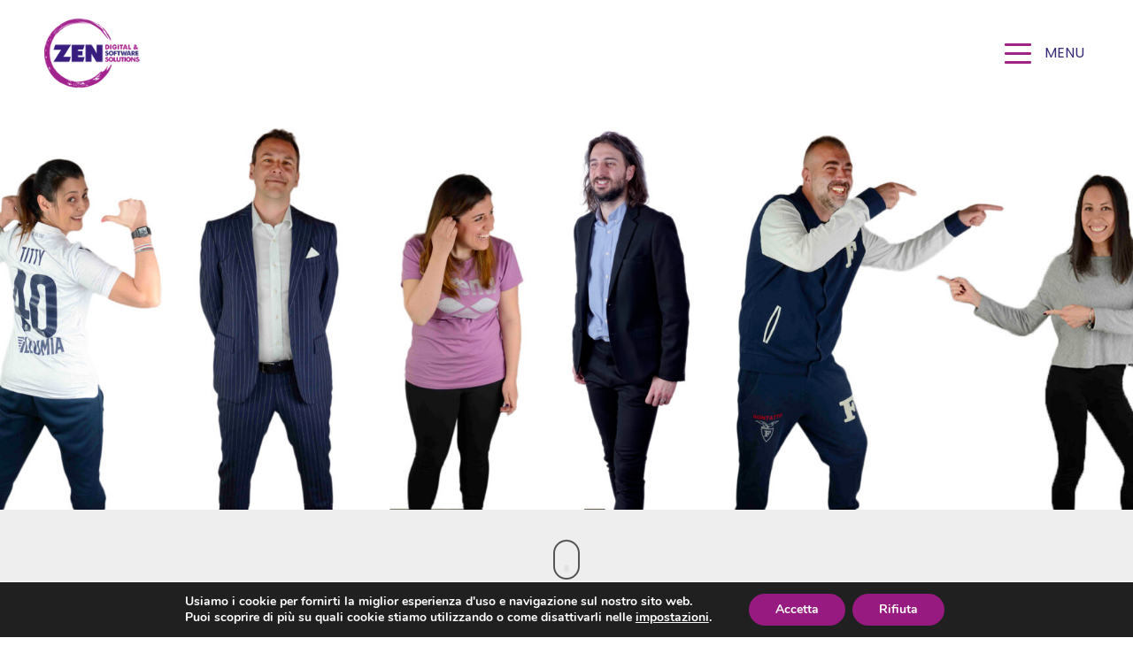

--- FILE ---
content_type: text/html; charset=UTF-8
request_url: https://www.zensrl.it/team
body_size: 36077
content:

<!DOCTYPE html>
<html lang="it-IT">

<head>
    <meta charset="UTF-8">
    <meta name="viewport" content="width=device-width, initial-scale=1.0, maximum-scale=1.0, user-scalable=no" />
    <link rel="profile" href="https://gmpg.org/xfn/11">
    <meta name='robots' content='index, follow, max-image-preview:large, max-snippet:-1, max-video-preview:-1' />

<!-- Google Tag Manager for WordPress by gtm4wp.com -->
<script data-cfasync="false" data-pagespeed-no-defer>//<![CDATA[
	var gtm4wp_datalayer_name = "dataLayer";
	var dataLayer = dataLayer || [];
//]]>
</script>
<!-- End Google Tag Manager for WordPress by gtm4wp.com -->
	<!-- This site is optimized with the Yoast SEO plugin v16.1.1 - https://yoast.com/wordpress/plugins/seo/ -->
	<title>Il Nostro Team | Software e Assistenza Tecnica</title>
	<meta name="description" content="Vieni a conoscere il nostro team, che rende Zen il punto di riferimento per web, software e assistenza tecnica di aziende in tutta Italia!" />
	<link rel="canonical" href="https://www.zensrl.it/team" />
	<meta property="og:locale" content="it_IT" />
	<meta property="og:type" content="article" />
	<meta property="og:title" content="Il Nostro Team | Software e Assistenza Tecnica" />
	<meta property="og:description" content="Vieni a conoscere il nostro team, che rende Zen il punto di riferimento per web, software e assistenza tecnica di aziende in tutta Italia!" />
	<meta property="og:url" content="https://www.zensrl.it/team" />
	<meta property="og:site_name" content="ZEN srl" />
	<meta property="article:publisher" content="https://www.facebook.com/zensrl" />
	<meta property="article:modified_time" content="2025-01-03T09:11:47+00:00" />
	<meta property="og:image" content="https://www.zensrl.it/wp-content/uploads/2021/12/SF_fronte-min.png" />
	<meta name="twitter:card" content="summary_large_image" />
	<meta name="twitter:label1" content="Tempo di lettura stimato">
	<meta name="twitter:data1" content="10 minuti">
	<script type="application/ld+json" class="yoast-schema-graph">{"@context":"https://schema.org","@graph":[{"@type":"Organization","@id":"https://www.zensrl.it/#organization","name":"Zen srl","url":"https://www.zensrl.it/","sameAs":["https://www.facebook.com/zensrl","https://www.linkedin.com/company/zen-srl---soluzioni-software"],"logo":{"@type":"ImageObject","@id":"https://www.zensrl.it/#logo","inLanguage":"it-IT","url":"https://www.zensrl.it/wp-content/uploads/2021/03/Logo_454x330.png","contentUrl":"https://www.zensrl.it/wp-content/uploads/2021/03/Logo_454x330.png","width":454,"height":330,"caption":"Zen srl"},"image":{"@id":"https://www.zensrl.it/#logo"}},{"@type":"WebSite","@id":"https://www.zensrl.it/#website","url":"https://www.zensrl.it/","name":"ZEN srl","description":"","publisher":{"@id":"https://www.zensrl.it/#organization"},"potentialAction":[{"@type":"SearchAction","target":"https://www.zensrl.it/?s={search_term_string}","query-input":"required name=search_term_string"}],"inLanguage":"it-IT"},{"@type":"ImageObject","@id":"https://www.zensrl.it/team#primaryimage","inLanguage":"it-IT","url":"https://www.zensrl.it/wp-content/uploads/2021/12/SF_fronte-min.png","contentUrl":"https://www.zensrl.it/wp-content/uploads/2021/12/SF_fronte-min.png","width":250,"height":350,"caption":"fabio elegante"},{"@type":"WebPage","@id":"https://www.zensrl.it/team#webpage","url":"https://www.zensrl.it/team","name":"Il Nostro Team | Software e Assistenza Tecnica","isPartOf":{"@id":"https://www.zensrl.it/#website"},"primaryImageOfPage":{"@id":"https://www.zensrl.it/team#primaryimage"},"datePublished":"2021-04-13T08:08:15+00:00","dateModified":"2025-01-03T09:11:47+00:00","description":"Vieni a conoscere il nostro team, che rende Zen il punto di riferimento per web, software e assistenza tecnica di aziende in tutta Italia!","breadcrumb":{"@id":"https://www.zensrl.it/team#breadcrumb"},"inLanguage":"it-IT","potentialAction":[{"@type":"ReadAction","target":["https://www.zensrl.it/team"]}]},{"@type":"BreadcrumbList","@id":"https://www.zensrl.it/team#breadcrumb","itemListElement":[{"@type":"ListItem","position":1,"item":{"@type":"WebPage","@id":"https://www.zensrl.it/team","url":"https://www.zensrl.it/team","name":"Team"}}]}]}</script>
	<!-- / Yoast SEO plugin. -->


<link rel='dns-prefetch' href='//www.google.com' />
<link rel='dns-prefetch' href='//fonts.googleapis.com' />
<link rel="alternate" type="application/rss+xml" title="ZEN srl &raquo; Feed" href="https://www.zensrl.it/feed" />
<link rel="alternate" type="application/rss+xml" title="ZEN srl &raquo; Feed dei commenti" href="https://www.zensrl.it/comments/feed" />
<link rel="alternate" title="oEmbed (JSON)" type="application/json+oembed" href="https://www.zensrl.it/wp-json/oembed/1.0/embed?url=https%3A%2F%2Fwww.zensrl.it%2Fteam" />
<link rel="alternate" title="oEmbed (XML)" type="text/xml+oembed" href="https://www.zensrl.it/wp-json/oembed/1.0/embed?url=https%3A%2F%2Fwww.zensrl.it%2Fteam&#038;format=xml" />
<style id='wp-img-auto-sizes-contain-inline-css' type='text/css'>
img:is([sizes=auto i],[sizes^="auto," i]){contain-intrinsic-size:3000px 1500px}
/*# sourceURL=wp-img-auto-sizes-contain-inline-css */
</style>
<style id='wp-emoji-styles-inline-css' type='text/css'>

	img.wp-smiley, img.emoji {
		display: inline !important;
		border: none !important;
		box-shadow: none !important;
		height: 1em !important;
		width: 1em !important;
		margin: 0 0.07em !important;
		vertical-align: -0.1em !important;
		background: none !important;
		padding: 0 !important;
	}
/*# sourceURL=wp-emoji-styles-inline-css */
</style>
<style id='wp-block-library-inline-css' type='text/css'>
:root{--wp-block-synced-color:#7a00df;--wp-block-synced-color--rgb:122,0,223;--wp-bound-block-color:var(--wp-block-synced-color);--wp-editor-canvas-background:#ddd;--wp-admin-theme-color:#007cba;--wp-admin-theme-color--rgb:0,124,186;--wp-admin-theme-color-darker-10:#006ba1;--wp-admin-theme-color-darker-10--rgb:0,107,160.5;--wp-admin-theme-color-darker-20:#005a87;--wp-admin-theme-color-darker-20--rgb:0,90,135;--wp-admin-border-width-focus:2px}@media (min-resolution:192dpi){:root{--wp-admin-border-width-focus:1.5px}}.wp-element-button{cursor:pointer}:root .has-very-light-gray-background-color{background-color:#eee}:root .has-very-dark-gray-background-color{background-color:#313131}:root .has-very-light-gray-color{color:#eee}:root .has-very-dark-gray-color{color:#313131}:root .has-vivid-green-cyan-to-vivid-cyan-blue-gradient-background{background:linear-gradient(135deg,#00d084,#0693e3)}:root .has-purple-crush-gradient-background{background:linear-gradient(135deg,#34e2e4,#4721fb 50%,#ab1dfe)}:root .has-hazy-dawn-gradient-background{background:linear-gradient(135deg,#faaca8,#dad0ec)}:root .has-subdued-olive-gradient-background{background:linear-gradient(135deg,#fafae1,#67a671)}:root .has-atomic-cream-gradient-background{background:linear-gradient(135deg,#fdd79a,#004a59)}:root .has-nightshade-gradient-background{background:linear-gradient(135deg,#330968,#31cdcf)}:root .has-midnight-gradient-background{background:linear-gradient(135deg,#020381,#2874fc)}:root{--wp--preset--font-size--normal:16px;--wp--preset--font-size--huge:42px}.has-regular-font-size{font-size:1em}.has-larger-font-size{font-size:2.625em}.has-normal-font-size{font-size:var(--wp--preset--font-size--normal)}.has-huge-font-size{font-size:var(--wp--preset--font-size--huge)}.has-text-align-center{text-align:center}.has-text-align-left{text-align:left}.has-text-align-right{text-align:right}.has-fit-text{white-space:nowrap!important}#end-resizable-editor-section{display:none}.aligncenter{clear:both}.items-justified-left{justify-content:flex-start}.items-justified-center{justify-content:center}.items-justified-right{justify-content:flex-end}.items-justified-space-between{justify-content:space-between}.screen-reader-text{border:0;clip-path:inset(50%);height:1px;margin:-1px;overflow:hidden;padding:0;position:absolute;width:1px;word-wrap:normal!important}.screen-reader-text:focus{background-color:#ddd;clip-path:none;color:#444;display:block;font-size:1em;height:auto;left:5px;line-height:normal;padding:15px 23px 14px;text-decoration:none;top:5px;width:auto;z-index:100000}html :where(.has-border-color){border-style:solid}html :where([style*=border-top-color]){border-top-style:solid}html :where([style*=border-right-color]){border-right-style:solid}html :where([style*=border-bottom-color]){border-bottom-style:solid}html :where([style*=border-left-color]){border-left-style:solid}html :where([style*=border-width]){border-style:solid}html :where([style*=border-top-width]){border-top-style:solid}html :where([style*=border-right-width]){border-right-style:solid}html :where([style*=border-bottom-width]){border-bottom-style:solid}html :where([style*=border-left-width]){border-left-style:solid}html :where(img[class*=wp-image-]){height:auto;max-width:100%}:where(figure){margin:0 0 1em}html :where(.is-position-sticky){--wp-admin--admin-bar--position-offset:var(--wp-admin--admin-bar--height,0px)}@media screen and (max-width:600px){html :where(.is-position-sticky){--wp-admin--admin-bar--position-offset:0px}}

/*# sourceURL=wp-block-library-inline-css */
</style><style id='global-styles-inline-css' type='text/css'>
:root{--wp--preset--aspect-ratio--square: 1;--wp--preset--aspect-ratio--4-3: 4/3;--wp--preset--aspect-ratio--3-4: 3/4;--wp--preset--aspect-ratio--3-2: 3/2;--wp--preset--aspect-ratio--2-3: 2/3;--wp--preset--aspect-ratio--16-9: 16/9;--wp--preset--aspect-ratio--9-16: 9/16;--wp--preset--color--black: #000000;--wp--preset--color--cyan-bluish-gray: #abb8c3;--wp--preset--color--white: #ffffff;--wp--preset--color--pale-pink: #f78da7;--wp--preset--color--vivid-red: #cf2e2e;--wp--preset--color--luminous-vivid-orange: #ff6900;--wp--preset--color--luminous-vivid-amber: #fcb900;--wp--preset--color--light-green-cyan: #7bdcb5;--wp--preset--color--vivid-green-cyan: #00d084;--wp--preset--color--pale-cyan-blue: #8ed1fc;--wp--preset--color--vivid-cyan-blue: #0693e3;--wp--preset--color--vivid-purple: #9b51e0;--wp--preset--gradient--vivid-cyan-blue-to-vivid-purple: linear-gradient(135deg,rgb(6,147,227) 0%,rgb(155,81,224) 100%);--wp--preset--gradient--light-green-cyan-to-vivid-green-cyan: linear-gradient(135deg,rgb(122,220,180) 0%,rgb(0,208,130) 100%);--wp--preset--gradient--luminous-vivid-amber-to-luminous-vivid-orange: linear-gradient(135deg,rgb(252,185,0) 0%,rgb(255,105,0) 100%);--wp--preset--gradient--luminous-vivid-orange-to-vivid-red: linear-gradient(135deg,rgb(255,105,0) 0%,rgb(207,46,46) 100%);--wp--preset--gradient--very-light-gray-to-cyan-bluish-gray: linear-gradient(135deg,rgb(238,238,238) 0%,rgb(169,184,195) 100%);--wp--preset--gradient--cool-to-warm-spectrum: linear-gradient(135deg,rgb(74,234,220) 0%,rgb(151,120,209) 20%,rgb(207,42,186) 40%,rgb(238,44,130) 60%,rgb(251,105,98) 80%,rgb(254,248,76) 100%);--wp--preset--gradient--blush-light-purple: linear-gradient(135deg,rgb(255,206,236) 0%,rgb(152,150,240) 100%);--wp--preset--gradient--blush-bordeaux: linear-gradient(135deg,rgb(254,205,165) 0%,rgb(254,45,45) 50%,rgb(107,0,62) 100%);--wp--preset--gradient--luminous-dusk: linear-gradient(135deg,rgb(255,203,112) 0%,rgb(199,81,192) 50%,rgb(65,88,208) 100%);--wp--preset--gradient--pale-ocean: linear-gradient(135deg,rgb(255,245,203) 0%,rgb(182,227,212) 50%,rgb(51,167,181) 100%);--wp--preset--gradient--electric-grass: linear-gradient(135deg,rgb(202,248,128) 0%,rgb(113,206,126) 100%);--wp--preset--gradient--midnight: linear-gradient(135deg,rgb(2,3,129) 0%,rgb(40,116,252) 100%);--wp--preset--font-size--small: 13px;--wp--preset--font-size--medium: 20px;--wp--preset--font-size--large: 36px;--wp--preset--font-size--x-large: 42px;--wp--preset--spacing--20: 0.44rem;--wp--preset--spacing--30: 0.67rem;--wp--preset--spacing--40: 1rem;--wp--preset--spacing--50: 1.5rem;--wp--preset--spacing--60: 2.25rem;--wp--preset--spacing--70: 3.38rem;--wp--preset--spacing--80: 5.06rem;--wp--preset--shadow--natural: 6px 6px 9px rgba(0, 0, 0, 0.2);--wp--preset--shadow--deep: 12px 12px 50px rgba(0, 0, 0, 0.4);--wp--preset--shadow--sharp: 6px 6px 0px rgba(0, 0, 0, 0.2);--wp--preset--shadow--outlined: 6px 6px 0px -3px rgb(255, 255, 255), 6px 6px rgb(0, 0, 0);--wp--preset--shadow--crisp: 6px 6px 0px rgb(0, 0, 0);}:where(.is-layout-flex){gap: 0.5em;}:where(.is-layout-grid){gap: 0.5em;}body .is-layout-flex{display: flex;}.is-layout-flex{flex-wrap: wrap;align-items: center;}.is-layout-flex > :is(*, div){margin: 0;}body .is-layout-grid{display: grid;}.is-layout-grid > :is(*, div){margin: 0;}:where(.wp-block-columns.is-layout-flex){gap: 2em;}:where(.wp-block-columns.is-layout-grid){gap: 2em;}:where(.wp-block-post-template.is-layout-flex){gap: 1.25em;}:where(.wp-block-post-template.is-layout-grid){gap: 1.25em;}.has-black-color{color: var(--wp--preset--color--black) !important;}.has-cyan-bluish-gray-color{color: var(--wp--preset--color--cyan-bluish-gray) !important;}.has-white-color{color: var(--wp--preset--color--white) !important;}.has-pale-pink-color{color: var(--wp--preset--color--pale-pink) !important;}.has-vivid-red-color{color: var(--wp--preset--color--vivid-red) !important;}.has-luminous-vivid-orange-color{color: var(--wp--preset--color--luminous-vivid-orange) !important;}.has-luminous-vivid-amber-color{color: var(--wp--preset--color--luminous-vivid-amber) !important;}.has-light-green-cyan-color{color: var(--wp--preset--color--light-green-cyan) !important;}.has-vivid-green-cyan-color{color: var(--wp--preset--color--vivid-green-cyan) !important;}.has-pale-cyan-blue-color{color: var(--wp--preset--color--pale-cyan-blue) !important;}.has-vivid-cyan-blue-color{color: var(--wp--preset--color--vivid-cyan-blue) !important;}.has-vivid-purple-color{color: var(--wp--preset--color--vivid-purple) !important;}.has-black-background-color{background-color: var(--wp--preset--color--black) !important;}.has-cyan-bluish-gray-background-color{background-color: var(--wp--preset--color--cyan-bluish-gray) !important;}.has-white-background-color{background-color: var(--wp--preset--color--white) !important;}.has-pale-pink-background-color{background-color: var(--wp--preset--color--pale-pink) !important;}.has-vivid-red-background-color{background-color: var(--wp--preset--color--vivid-red) !important;}.has-luminous-vivid-orange-background-color{background-color: var(--wp--preset--color--luminous-vivid-orange) !important;}.has-luminous-vivid-amber-background-color{background-color: var(--wp--preset--color--luminous-vivid-amber) !important;}.has-light-green-cyan-background-color{background-color: var(--wp--preset--color--light-green-cyan) !important;}.has-vivid-green-cyan-background-color{background-color: var(--wp--preset--color--vivid-green-cyan) !important;}.has-pale-cyan-blue-background-color{background-color: var(--wp--preset--color--pale-cyan-blue) !important;}.has-vivid-cyan-blue-background-color{background-color: var(--wp--preset--color--vivid-cyan-blue) !important;}.has-vivid-purple-background-color{background-color: var(--wp--preset--color--vivid-purple) !important;}.has-black-border-color{border-color: var(--wp--preset--color--black) !important;}.has-cyan-bluish-gray-border-color{border-color: var(--wp--preset--color--cyan-bluish-gray) !important;}.has-white-border-color{border-color: var(--wp--preset--color--white) !important;}.has-pale-pink-border-color{border-color: var(--wp--preset--color--pale-pink) !important;}.has-vivid-red-border-color{border-color: var(--wp--preset--color--vivid-red) !important;}.has-luminous-vivid-orange-border-color{border-color: var(--wp--preset--color--luminous-vivid-orange) !important;}.has-luminous-vivid-amber-border-color{border-color: var(--wp--preset--color--luminous-vivid-amber) !important;}.has-light-green-cyan-border-color{border-color: var(--wp--preset--color--light-green-cyan) !important;}.has-vivid-green-cyan-border-color{border-color: var(--wp--preset--color--vivid-green-cyan) !important;}.has-pale-cyan-blue-border-color{border-color: var(--wp--preset--color--pale-cyan-blue) !important;}.has-vivid-cyan-blue-border-color{border-color: var(--wp--preset--color--vivid-cyan-blue) !important;}.has-vivid-purple-border-color{border-color: var(--wp--preset--color--vivid-purple) !important;}.has-vivid-cyan-blue-to-vivid-purple-gradient-background{background: var(--wp--preset--gradient--vivid-cyan-blue-to-vivid-purple) !important;}.has-light-green-cyan-to-vivid-green-cyan-gradient-background{background: var(--wp--preset--gradient--light-green-cyan-to-vivid-green-cyan) !important;}.has-luminous-vivid-amber-to-luminous-vivid-orange-gradient-background{background: var(--wp--preset--gradient--luminous-vivid-amber-to-luminous-vivid-orange) !important;}.has-luminous-vivid-orange-to-vivid-red-gradient-background{background: var(--wp--preset--gradient--luminous-vivid-orange-to-vivid-red) !important;}.has-very-light-gray-to-cyan-bluish-gray-gradient-background{background: var(--wp--preset--gradient--very-light-gray-to-cyan-bluish-gray) !important;}.has-cool-to-warm-spectrum-gradient-background{background: var(--wp--preset--gradient--cool-to-warm-spectrum) !important;}.has-blush-light-purple-gradient-background{background: var(--wp--preset--gradient--blush-light-purple) !important;}.has-blush-bordeaux-gradient-background{background: var(--wp--preset--gradient--blush-bordeaux) !important;}.has-luminous-dusk-gradient-background{background: var(--wp--preset--gradient--luminous-dusk) !important;}.has-pale-ocean-gradient-background{background: var(--wp--preset--gradient--pale-ocean) !important;}.has-electric-grass-gradient-background{background: var(--wp--preset--gradient--electric-grass) !important;}.has-midnight-gradient-background{background: var(--wp--preset--gradient--midnight) !important;}.has-small-font-size{font-size: var(--wp--preset--font-size--small) !important;}.has-medium-font-size{font-size: var(--wp--preset--font-size--medium) !important;}.has-large-font-size{font-size: var(--wp--preset--font-size--large) !important;}.has-x-large-font-size{font-size: var(--wp--preset--font-size--x-large) !important;}
/*# sourceURL=global-styles-inline-css */
</style>

<style id='classic-theme-styles-inline-css' type='text/css'>
/*! This file is auto-generated */
.wp-block-button__link{color:#fff;background-color:#32373c;border-radius:9999px;box-shadow:none;text-decoration:none;padding:calc(.667em + 2px) calc(1.333em + 2px);font-size:1.125em}.wp-block-file__button{background:#32373c;color:#fff;text-decoration:none}
/*# sourceURL=/wp-includes/css/classic-themes.min.css */
</style>
<link rel='stylesheet' id='contact-form-7-css' href='https://www.zensrl.it/wp-content/plugins/contact-form-7/includes/css/styles.css?ver=5.4' type='text/css' media='all' />
<link rel='stylesheet' id='rs-plugin-settings-css' href='https://www.zensrl.it/wp-content/plugins/revslider/public/assets/css/rs6.css?ver=6.4.3' type='text/css' media='all' />
<style id='rs-plugin-settings-inline-css' type='text/css'>
#rs-demo-id {}
/*# sourceURL=rs-plugin-settings-inline-css */
</style>
<link rel='stylesheet' id='grw-public-main-css-css' href='https://www.zensrl.it/wp-content/plugins/widget-google-reviews/assets/css/public-main.css?ver=6.9.1' type='text/css' media='all' />
<link rel='stylesheet' id='bootstrap-css' href='https://www.zensrl.it/wp-content/themes/kurt/css/bootstrap.css?ver=6.9' type='text/css' media='all' />
<link rel='stylesheet' id='parent-style-css' href='https://www.zensrl.it/wp-content/themes/kurt/style.css?ver=6.9' type='text/css' media='all' />
<link rel='stylesheet' id='fontawesome-css' href='https://www.zensrl.it/wp-content/themes/kurt/css/fontawesome.css?ver=6.9' type='text/css' media='all' />
<link rel='stylesheet' id='et-line-css' href='https://www.zensrl.it/wp-content/themes/kurt/css/et-line.css?ver=6.9' type='text/css' media='all' />
<link rel='stylesheet' id='magnific-popup-css' href='https://www.zensrl.it/wp-content/themes/kurt/css/magnific-popup.css?ver=6.9' type='text/css' media='all' />
<link rel='stylesheet' id='owl-carousel-css' href='https://www.zensrl.it/wp-content/themes/kurt/css/owl.carousel.min.css?ver=6.9' type='text/css' media='all' />
<link rel='stylesheet' id='owl-theme-css' href='https://www.zensrl.it/wp-content/themes/kurt/css/owl.theme.default.min.css?ver=6.9' type='text/css' media='all' />
<link rel='stylesheet' id='splitting-css' href='https://www.zensrl.it/wp-content/themes/kurt/css/splitting.css?ver=6.9' type='text/css' media='all' />
<link rel='stylesheet' id='kurt-style-css' href='https://www.zensrl.it/wp-content/themes/kurt-child/style.css?ver=6.9' type='text/css' media='all' />
<link rel='stylesheet' id='kurt-main-font-css' href='//fonts.googleapis.com/css?family=Poppins%3A300%2C400%2C600%2C700%2C800%2C900&#038;ver=1.0.0' type='text/css' media='all' />
<link rel='stylesheet' id='elementor-icons-css' href='https://www.zensrl.it/wp-content/plugins/elementor/assets/lib/eicons/css/elementor-icons.min.css?ver=5.10.0' type='text/css' media='all' />
<link rel='stylesheet' id='elementor-animations-css' href='https://www.zensrl.it/wp-content/plugins/elementor/assets/lib/animations/animations.min.css?ver=3.1.1' type='text/css' media='all' />
<link rel='stylesheet' id='elementor-frontend-css' href='https://www.zensrl.it/wp-content/plugins/elementor/assets/css/frontend.min.css?ver=3.1.1' type='text/css' media='all' />
<link rel='stylesheet' id='elementor-post-1012-css' href='https://www.zensrl.it/wp-content/uploads/elementor/css/post-1012.css?ver=1721913134' type='text/css' media='all' />
<link rel='stylesheet' id='elementor-global-css' href='https://www.zensrl.it/wp-content/uploads/elementor/css/global.css?ver=1721913134' type='text/css' media='all' />
<link rel='stylesheet' id='elementor-post-809-css' href='https://www.zensrl.it/wp-content/uploads/elementor/css/post-809.css?ver=1735895515' type='text/css' media='all' />
<link rel='stylesheet' id='moove_gdpr_frontend-css' href='https://www.zensrl.it/wp-content/plugins/gdpr-cookie-compliance/dist/styles/gdpr-main.css?ver=5.0.9' type='text/css' media='all' />
<style id='moove_gdpr_frontend-inline-css' type='text/css'>
#moove_gdpr_cookie_modal,#moove_gdpr_cookie_info_bar,.gdpr_cookie_settings_shortcode_content{font-family:&#039;Nunito&#039;,sans-serif}#moove_gdpr_save_popup_settings_button{background-color:#373737;color:#fff}#moove_gdpr_save_popup_settings_button:hover{background-color:#000}#moove_gdpr_cookie_info_bar .moove-gdpr-info-bar-container .moove-gdpr-info-bar-content a.mgbutton,#moove_gdpr_cookie_info_bar .moove-gdpr-info-bar-container .moove-gdpr-info-bar-content button.mgbutton{background-color:#961a7f}#moove_gdpr_cookie_modal .moove-gdpr-modal-content .moove-gdpr-modal-footer-content .moove-gdpr-button-holder a.mgbutton,#moove_gdpr_cookie_modal .moove-gdpr-modal-content .moove-gdpr-modal-footer-content .moove-gdpr-button-holder button.mgbutton,.gdpr_cookie_settings_shortcode_content .gdpr-shr-button.button-green{background-color:#961a7f;border-color:#961a7f}#moove_gdpr_cookie_modal .moove-gdpr-modal-content .moove-gdpr-modal-footer-content .moove-gdpr-button-holder a.mgbutton:hover,#moove_gdpr_cookie_modal .moove-gdpr-modal-content .moove-gdpr-modal-footer-content .moove-gdpr-button-holder button.mgbutton:hover,.gdpr_cookie_settings_shortcode_content .gdpr-shr-button.button-green:hover{background-color:#fff;color:#961a7f}#moove_gdpr_cookie_modal .moove-gdpr-modal-content .moove-gdpr-modal-close i,#moove_gdpr_cookie_modal .moove-gdpr-modal-content .moove-gdpr-modal-close span.gdpr-icon{background-color:#961a7f;border:1px solid #961a7f}#moove_gdpr_cookie_info_bar span.moove-gdpr-infobar-allow-all.focus-g,#moove_gdpr_cookie_info_bar span.moove-gdpr-infobar-allow-all:focus,#moove_gdpr_cookie_info_bar button.moove-gdpr-infobar-allow-all.focus-g,#moove_gdpr_cookie_info_bar button.moove-gdpr-infobar-allow-all:focus,#moove_gdpr_cookie_info_bar span.moove-gdpr-infobar-reject-btn.focus-g,#moove_gdpr_cookie_info_bar span.moove-gdpr-infobar-reject-btn:focus,#moove_gdpr_cookie_info_bar button.moove-gdpr-infobar-reject-btn.focus-g,#moove_gdpr_cookie_info_bar button.moove-gdpr-infobar-reject-btn:focus,#moove_gdpr_cookie_info_bar span.change-settings-button.focus-g,#moove_gdpr_cookie_info_bar span.change-settings-button:focus,#moove_gdpr_cookie_info_bar button.change-settings-button.focus-g,#moove_gdpr_cookie_info_bar button.change-settings-button:focus{-webkit-box-shadow:0 0 1px 3px #961a7f;-moz-box-shadow:0 0 1px 3px #961a7f;box-shadow:0 0 1px 3px #961a7f}#moove_gdpr_cookie_modal .moove-gdpr-modal-content .moove-gdpr-modal-close i:hover,#moove_gdpr_cookie_modal .moove-gdpr-modal-content .moove-gdpr-modal-close span.gdpr-icon:hover,#moove_gdpr_cookie_info_bar span[data-href]>u.change-settings-button{color:#961a7f}#moove_gdpr_cookie_modal .moove-gdpr-modal-content .moove-gdpr-modal-left-content #moove-gdpr-menu li.menu-item-selected a span.gdpr-icon,#moove_gdpr_cookie_modal .moove-gdpr-modal-content .moove-gdpr-modal-left-content #moove-gdpr-menu li.menu-item-selected button span.gdpr-icon{color:inherit}#moove_gdpr_cookie_modal .moove-gdpr-modal-content .moove-gdpr-modal-left-content #moove-gdpr-menu li a span.gdpr-icon,#moove_gdpr_cookie_modal .moove-gdpr-modal-content .moove-gdpr-modal-left-content #moove-gdpr-menu li button span.gdpr-icon{color:inherit}#moove_gdpr_cookie_modal .gdpr-acc-link{line-height:0;font-size:0;color:transparent;position:absolute}#moove_gdpr_cookie_modal .moove-gdpr-modal-content .moove-gdpr-modal-close:hover i,#moove_gdpr_cookie_modal .moove-gdpr-modal-content .moove-gdpr-modal-left-content #moove-gdpr-menu li a,#moove_gdpr_cookie_modal .moove-gdpr-modal-content .moove-gdpr-modal-left-content #moove-gdpr-menu li button,#moove_gdpr_cookie_modal .moove-gdpr-modal-content .moove-gdpr-modal-left-content #moove-gdpr-menu li button i,#moove_gdpr_cookie_modal .moove-gdpr-modal-content .moove-gdpr-modal-left-content #moove-gdpr-menu li a i,#moove_gdpr_cookie_modal .moove-gdpr-modal-content .moove-gdpr-tab-main .moove-gdpr-tab-main-content a:hover,#moove_gdpr_cookie_info_bar.moove-gdpr-dark-scheme .moove-gdpr-info-bar-container .moove-gdpr-info-bar-content a.mgbutton:hover,#moove_gdpr_cookie_info_bar.moove-gdpr-dark-scheme .moove-gdpr-info-bar-container .moove-gdpr-info-bar-content button.mgbutton:hover,#moove_gdpr_cookie_info_bar.moove-gdpr-dark-scheme .moove-gdpr-info-bar-container .moove-gdpr-info-bar-content a:hover,#moove_gdpr_cookie_info_bar.moove-gdpr-dark-scheme .moove-gdpr-info-bar-container .moove-gdpr-info-bar-content button:hover,#moove_gdpr_cookie_info_bar.moove-gdpr-dark-scheme .moove-gdpr-info-bar-container .moove-gdpr-info-bar-content span.change-settings-button:hover,#moove_gdpr_cookie_info_bar.moove-gdpr-dark-scheme .moove-gdpr-info-bar-container .moove-gdpr-info-bar-content button.change-settings-button:hover,#moove_gdpr_cookie_info_bar.moove-gdpr-dark-scheme .moove-gdpr-info-bar-container .moove-gdpr-info-bar-content u.change-settings-button:hover,#moove_gdpr_cookie_info_bar span[data-href]>u.change-settings-button,#moove_gdpr_cookie_info_bar.moove-gdpr-dark-scheme .moove-gdpr-info-bar-container .moove-gdpr-info-bar-content a.mgbutton.focus-g,#moove_gdpr_cookie_info_bar.moove-gdpr-dark-scheme .moove-gdpr-info-bar-container .moove-gdpr-info-bar-content button.mgbutton.focus-g,#moove_gdpr_cookie_info_bar.moove-gdpr-dark-scheme .moove-gdpr-info-bar-container .moove-gdpr-info-bar-content a.focus-g,#moove_gdpr_cookie_info_bar.moove-gdpr-dark-scheme .moove-gdpr-info-bar-container .moove-gdpr-info-bar-content button.focus-g,#moove_gdpr_cookie_info_bar.moove-gdpr-dark-scheme .moove-gdpr-info-bar-container .moove-gdpr-info-bar-content a.mgbutton:focus,#moove_gdpr_cookie_info_bar.moove-gdpr-dark-scheme .moove-gdpr-info-bar-container .moove-gdpr-info-bar-content button.mgbutton:focus,#moove_gdpr_cookie_info_bar.moove-gdpr-dark-scheme .moove-gdpr-info-bar-container .moove-gdpr-info-bar-content a:focus,#moove_gdpr_cookie_info_bar.moove-gdpr-dark-scheme .moove-gdpr-info-bar-container .moove-gdpr-info-bar-content button:focus,#moove_gdpr_cookie_info_bar.moove-gdpr-dark-scheme .moove-gdpr-info-bar-container .moove-gdpr-info-bar-content span.change-settings-button.focus-g,span.change-settings-button:focus,button.change-settings-button.focus-g,button.change-settings-button:focus,#moove_gdpr_cookie_info_bar.moove-gdpr-dark-scheme .moove-gdpr-info-bar-container .moove-gdpr-info-bar-content u.change-settings-button.focus-g,#moove_gdpr_cookie_info_bar.moove-gdpr-dark-scheme .moove-gdpr-info-bar-container .moove-gdpr-info-bar-content u.change-settings-button:focus{color:#961a7f}#moove_gdpr_cookie_modal .moove-gdpr-branding.focus-g span,#moove_gdpr_cookie_modal .moove-gdpr-modal-content .moove-gdpr-tab-main a.focus-g,#moove_gdpr_cookie_modal .moove-gdpr-modal-content .moove-gdpr-tab-main .gdpr-cd-details-toggle.focus-g{color:#961a7f}#moove_gdpr_cookie_modal.gdpr_lightbox-hide{display:none}
/*# sourceURL=moove_gdpr_frontend-inline-css */
</style>
<link rel='stylesheet' id='google-fonts-1-css' href='https://fonts.googleapis.com/css?family=Poppins%3A100%2C100italic%2C200%2C200italic%2C300%2C300italic%2C400%2C400italic%2C500%2C500italic%2C600%2C600italic%2C700%2C700italic%2C800%2C800italic%2C900%2C900italic%7CRoboto+Slab%3A100%2C100italic%2C200%2C200italic%2C300%2C300italic%2C400%2C400italic%2C500%2C500italic%2C600%2C600italic%2C700%2C700italic%2C800%2C800italic%2C900%2C900italic%7CRoboto%3A100%2C100italic%2C200%2C200italic%2C300%2C300italic%2C400%2C400italic%2C500%2C500italic%2C600%2C600italic%2C700%2C700italic%2C800%2C800italic%2C900%2C900italic%7CPoor+Story%3A100%2C100italic%2C200%2C200italic%2C300%2C300italic%2C400%2C400italic%2C500%2C500italic%2C600%2C600italic%2C700%2C700italic%2C800%2C800italic%2C900%2C900italic&#038;ver=6.9' type='text/css' media='all' />
<script type="text/javascript" src="https://www.zensrl.it/wp-includes/js/jquery/jquery.min.js?ver=3.7.1" id="jquery-core-js"></script>
<script type="text/javascript" src="https://www.zensrl.it/wp-includes/js/jquery/jquery-migrate.min.js?ver=3.4.1" id="jquery-migrate-js"></script>
<script type="text/javascript" src="https://www.zensrl.it/wp-content/plugins/revslider/public/assets/js/rbtools.min.js?ver=6.4.3" id="tp-tools-js"></script>
<script type="text/javascript" src="https://www.zensrl.it/wp-content/plugins/revslider/public/assets/js/rs6.min.js?ver=6.4.3" id="revmin-js"></script>
<script type="text/javascript" defer="defer" src="https://www.zensrl.it/wp-content/plugins/widget-google-reviews/assets/js/public-main.js?ver=6.9.1" id="grw-public-main-js-js"></script>
<link rel="https://api.w.org/" href="https://www.zensrl.it/wp-json/" /><link rel="alternate" title="JSON" type="application/json" href="https://www.zensrl.it/wp-json/wp/v2/pages/809" /><link rel="EditURI" type="application/rsd+xml" title="RSD" href="https://www.zensrl.it/xmlrpc.php?rsd" />
<meta name="generator" content="WordPress 6.9" />
<link rel='shortlink' href='https://www.zensrl.it/?p=809' />

<!-- Google Tag Manager for WordPress by gtm4wp.com -->
<script data-cfasync="false" data-pagespeed-no-defer>//<![CDATA[
	var dataLayer_content = {"pagePostType":"page","pagePostType2":"single-page","pagePostAuthor":"Zen"};
	dataLayer.push( dataLayer_content );//]]>
</script>
<script data-cfasync="false">//<![CDATA[
(function(w,d,s,l,i){w[l]=w[l]||[];w[l].push({'gtm.start':
new Date().getTime(),event:'gtm.js'});var f=d.getElementsByTagName(s)[0],
j=d.createElement(s),dl=l!='dataLayer'?'&l='+l:'';j.async=true;j.src=
'//www.googletagmanager.com/gtm.'+'js?id='+i+dl;f.parentNode.insertBefore(j,f);
})(window,document,'script','dataLayer','GTM-KQ93VFM');//]]>
</script>
<!-- End Google Tag Manager -->
<!-- End Google Tag Manager for WordPress by gtm4wp.com --><meta name="generator" content="Powered by Slider Revolution 6.4.3 - responsive, Mobile-Friendly Slider Plugin for WordPress with comfortable drag and drop interface." />
<link rel="icon" href="https://www.zensrl.it/wp-content/uploads/2021/02/cropped-zen_favicon-32x32.png" sizes="32x32" />
<link rel="icon" href="https://www.zensrl.it/wp-content/uploads/2021/02/cropped-zen_favicon-192x192.png" sizes="192x192" />
<link rel="apple-touch-icon" href="https://www.zensrl.it/wp-content/uploads/2021/02/cropped-zen_favicon-180x180.png" />
<meta name="msapplication-TileImage" content="https://www.zensrl.it/wp-content/uploads/2021/02/cropped-zen_favicon-270x270.png" />
<script type="text/javascript">function setREVStartSize(e){
			//window.requestAnimationFrame(function() {				 
				window.RSIW = window.RSIW===undefined ? window.innerWidth : window.RSIW;	
				window.RSIH = window.RSIH===undefined ? window.innerHeight : window.RSIH;	
				try {								
					var pw = document.getElementById(e.c).parentNode.offsetWidth,
						newh;
					pw = pw===0 || isNaN(pw) ? window.RSIW : pw;
					e.tabw = e.tabw===undefined ? 0 : parseInt(e.tabw);
					e.thumbw = e.thumbw===undefined ? 0 : parseInt(e.thumbw);
					e.tabh = e.tabh===undefined ? 0 : parseInt(e.tabh);
					e.thumbh = e.thumbh===undefined ? 0 : parseInt(e.thumbh);
					e.tabhide = e.tabhide===undefined ? 0 : parseInt(e.tabhide);
					e.thumbhide = e.thumbhide===undefined ? 0 : parseInt(e.thumbhide);
					e.mh = e.mh===undefined || e.mh=="" || e.mh==="auto" ? 0 : parseInt(e.mh,0);		
					if(e.layout==="fullscreen" || e.l==="fullscreen") 						
						newh = Math.max(e.mh,window.RSIH);					
					else{					
						e.gw = Array.isArray(e.gw) ? e.gw : [e.gw];
						for (var i in e.rl) if (e.gw[i]===undefined || e.gw[i]===0) e.gw[i] = e.gw[i-1];					
						e.gh = e.el===undefined || e.el==="" || (Array.isArray(e.el) && e.el.length==0)? e.gh : e.el;
						e.gh = Array.isArray(e.gh) ? e.gh : [e.gh];
						for (var i in e.rl) if (e.gh[i]===undefined || e.gh[i]===0) e.gh[i] = e.gh[i-1];
											
						var nl = new Array(e.rl.length),
							ix = 0,						
							sl;					
						e.tabw = e.tabhide>=pw ? 0 : e.tabw;
						e.thumbw = e.thumbhide>=pw ? 0 : e.thumbw;
						e.tabh = e.tabhide>=pw ? 0 : e.tabh;
						e.thumbh = e.thumbhide>=pw ? 0 : e.thumbh;					
						for (var i in e.rl) nl[i] = e.rl[i]<window.RSIW ? 0 : e.rl[i];
						sl = nl[0];									
						for (var i in nl) if (sl>nl[i] && nl[i]>0) { sl = nl[i]; ix=i;}															
						var m = pw>(e.gw[ix]+e.tabw+e.thumbw) ? 1 : (pw-(e.tabw+e.thumbw)) / (e.gw[ix]);					
						newh =  (e.gh[ix] * m) + (e.tabh + e.thumbh);
					}				
					if(window.rs_init_css===undefined) window.rs_init_css = document.head.appendChild(document.createElement("style"));					
					document.getElementById(e.c).height = newh+"px";
					window.rs_init_css.innerHTML += "#"+e.c+"_wrapper { height: "+newh+"px }";				
				} catch(e){
					console.log("Failure at Presize of Slider:" + e)
				}					   
			//});
		  };</script>
		<style type="text/css" id="wp-custom-css">
			header .logo-container #logo img {
	height:80px;
}

header {
		/* background-color:rgba(255,255,255,0.3); */
	margin:0px;
	padding: 0 50px;
	max-width:100%;
}

.white-bg {
	background-color:rgba(255,255,255,0.3);
}

/*SCROLL TOP*/
#scroll-top {
	bottom: -70px;
	right: 0px;
	position: absolute;
}

/* BURGER MOBILE */
.burger-social-mobile {
	display: flex;
	width: 100vw;
	bottom: 75px;
	left: 0px;
	margin: 0px;
	list-style: none;
	flex-wrap: nowrap;
	flex-direction: row;
	justify-content: center;
}
.burger-social-mobile i {
	color: #777;
  font-size: 28px;
}
.burger-social-mobile li {
  margin: 10px;
}

@media screen and (max-width:768px) {
	/*sez footer privacy burger*/
	.mobile-footer.burger-pulsanti-privacy {
		display:initial !important;
	}	
	.burger-social-mobile {
		display:flex !important;
	}
	#menu-overlay .empty-container {
		display:initial !important;
		height:120px;
	}
	#menu-main-menu {
		padding:0px;
	}
	#menu-overlay {
		height:inherit;
		position:fixed;
		top:0;
		left:0;
		right:0;
		bottom:0;
	}
	#menu-overlay .content-wrapper {
		flex-direction:column;
		min-height: calc(var(--vh,1vh) * 100);
		justify-content: space-between;
		padding-bottom: 2rem;
		}
		#menu-overlay .primary-nav {
			height:auto !important;
		}
	
	/*SCROLL TOP*/
	#scroll-top {
		bottom: -55px;
	}
}

/*sezione link privacy footer mobile*/
.mobile-footer.burger-pulsanti-privacy{
	color:#777;
	bottom:0px;
	left:0px;
	width:100vw;
	text-align:center !important;
	padding-bottom:20px !important;
}
.mobile-footer.burger-pulsanti-privacy a {
font-size:12px;
	color:#777;
}
.burger-pulsanti-privacy .privacy-buttons {
	text-align:center;
	padding-bottom:10px
}
.mobile-footer-new {
    padding-bottom:20px;
}
/* FINE BURGER MOBILE */

#custom-cursor #cursor-outer {
	border: 2px solid #9F2482;
}
 
#custom-cursor #cursor-inner {
	background-color: #3b2c7a !important;
}


/*MOUSE ICON*/
.icon-scroll{
	border:2px solid #555;
}
.icon-scroll:before{
	background:#555;
}

.burger-inner, .burger-inner::after, .burger-inner::before {
	background-color: #9F2482 !important;
}

header .menu-burger .text-menu, header .menu-burger .text-open, header .menu-burger .text-close {
	color: #3B2C7A !important;
}

#menu-overlay {
	background-color: white;
}

#menu-overlay .primary-nav li a {
	color: #3b2c7a;
}

#menu-overlay .primary-nav li a:hover {
	color: #9F2482;
}

.info-address p{
	color: #848484;
}

.company-info a{
	color: #777 !important;
}

/*MENU*/
#zen {
	font-size:20px !important;
}
/*MENU DENTRO AL BURGER*/
.crisp-client .cc-kv6t {
	z-index:199 !important;
}
.gdpr-floating-button-custom-position {
	z-index:199 !important;
}

/*ICONE MENU*/
.sm-links a {
	width:40px;
	height:40px;
	padding:5px 10px;
	border-radius:50%;
	border:1px solid #777;
}
.sm-links a .far {
	margin-left: -1px
}
.sm-links a img {
	padding-bottom: 5px
}
.company-info .sm-links li {
	margin-top:20px;
	margin-right:30px !important;
}

/*PRELOADING*/
.preloader {
	background-color: #fff
}
.preloader .loader-wrap #percent {
	color:#3b2c7a;
}
.preloader .loader-wrap .loader .loader-percent {
	background-color:#3b2c7a;	
}
.preloader .loader-wrap .loader{
	background-color:#ccc;
}

/* BLOG */

#post h2, #post h3 {
	color:#777;
}
#post-content a:not(.wp-block-button__link){
	color:#961A7F !important;
}
#post-content a:not(.wp-block-button__link):hover {
	text-decoration:underline !important;
}
.post-full-content ul {
	color:#777 !important;
}
.page-numbers li a, .page-numbers .current {
	font-size:25px;
	color: #3B2C7A !important;
}
.page-numbers .current {
	text-decoration:underline;
}

.custom-breadcrumb {
	font-size:12px !important;
	padding-top:25px;
}
.custom-breadcrumb a {
	color:#555 !important;
}

/* PRIVACY-POLICY */
html, body {
	color:#777;
}
.post-full-content ul, .post-full-content a {
	color:#555
}
.post-full-content h1, .hero-title, .hero-subtitle {
	color:#333 !important;
}

/* FOOTER */
footer a {
	font-size:14px !important;
	color:#777 !important;
}

footer a:hover {
	cursor:pointer !important;
}

.privacy-buttons{
	text-align:right;
	}
	
	.mobile-footer {
	padding-bottom:30px;	
}

/* SFONDO BIANCO */
html, body, .page-content {
	background-color:white;
}

/*NASCONDERE RECAPTCHA*/
.grecaptcha-badge { 
	visibility: hidden;
}

/* --- TEAM --- */

/*SLIDER*/
.slider {
	height:60vh;
}
.immagine {
	height:100%;
	background-size:auto 100%;
	background-repeat:repeat-x;
	background-position: 0 0;
	
	animation: immagine 600s infinite linear;
		-webkit-animation: immagine 600s infinite linear;
		-moz-animation: immagine 600s infinite linear;
		-ms-animation: immagine 600s infinite linear;
		-o-animation: immagine 600s infinite linear;
}
@keyframes immagine {
	from {background-position: 0px 0px;}
	to {background-position: -24000px 0px;}
}
@-webkit-keyframes immagine {
	from {background-position: 0px 0px;}
	to {background-position: -24000px 0px;}
}
@-moz-keyframes immagine {
	from {background-position: 0px 0px;}
	to {background-position: -24000px 0px;}
}
@-ms-keyframes immagine {
	from {background-position: 0px 0px;}
	to {background-position: -24000px 0px;}
}
@-o-keyframes immagine {
	from {background-position: 0px 0px;}
	to {background-position: -24000px 0px;}
}

/*FLIPCARD*/
.flip-card {
  background-color: transparent;
  width: 100%;
	resize:horizontal;
	height:350px;
  perspective: 1000px; /* Remove this if you don't want the 3D effect */
	margin:auto;
}

.flip-card img {
	max-width:250px;
	max-height:350px;
	/*backface-visibility: hidden;*/
}

.flip-container {
	margin: 20px;
  border-radius: 10px;
}

.flip-container:hover {
    box-shadow: 0 25px 35px -5px rgb(0 0 0 / 40%);
    z-index: 1;
}

/* This container is needed to position the front and back side */
.flip-card-inner {
  position: relative;
  width: 100%;
  height: 100%;
  text-align: center;
  transition: transform 0.8s;
  transform-style: preserve-3d;
}

/* Do an horizontal flip when you move the mouse over the flip box container */
.flip-card:hover .flip-card-inner {
  transform: rotateY(180deg);
}

/* Position the front and back side */
.flip-card-front, .flip-card-back {
  position: absolute;
  width: 100%;
  height: 100%;
  -webkit-backface-visibility: hidden; /* Safari */
	-moz-backface-visibility:hidden;
  backface-visibility: hidden;
  border: 1px solid #f1f1f1;
}

/* Style the front side (fallback if image is missing) */
.flip-card-front {
  color: black;
}

/* Style the back side */
.flip-card-back {
  background-color: transparent;
  color: white;
  transform: rotateY(180deg);
}


/*arrow*/
.center-con {
    display: flex;
    height: 20px;
    align-items: center;
    justify-content: center;
}



.round {
    position: absolute;
    width: 40px;
    height: 40px;
    border-radius: 100%;
	transform: rotate(90deg);
    
}

#cta{
    width:100%; position: absolute;
}

#cta .arrow{left: 30%;}
.arrow {position: absolute; bottom: 0;  margin-left:0px; width: 12px; height: 12px; background-size: contain; top:15px;}
.segunda{margin-left: 8px;}
.next {
	background-image: url([data-uri]);
}

@keyframes bounceAlpha {
  0% {opacity: 1; transform: translateX(0px) scale(1);}
  25%{opacity: 0; transform:translateX(10px) scale(0.9);}
  26%{opacity: 0; transform:translateX(-10px) scale(0.9);}
  55% {opacity: 1; transform: translateX(0px) scale(1);}
}

.bounceAlpha {
    animation-name: bounceAlpha;
    animation-duration:1.4s;
    animation-iteration-count:infinite;
    animation-timing-function:linear;
}

.arrow.primera.bounceAlpha {
    animation-name: bounceAlpha;
    animation-duration:1.4s;
    animation-delay:0.4s;
    animation-iteration-count:infinite;
    animation-timing-function:linear;
}

.round .arrow{
    animation-name: bounceAlpha;
    animation-duration:1.4s;
    animation-iteration-count:infinite;
    animation-timing-function:linear;
}
.round .arrow.primera{
    animation-name: bounceAlpha;
    animation-duration:1.4s;
    animation-delay:0.4s;
    animation-iteration-count:infinite;
    animation-timing-function:linear;
}


/* --- ASSISTENZA ---*/

/* ICONE */
.service-item .icon {
	color:#3b2c7a;
}
.icons h6, .icons h4{
	color:#777;
}

/* TRE CARD */
.card-h4 h4{
	color:#777;
}

.card-container{
	  background-color:white;
	 box-shadow:0 1rem 3rem rgb(0 0 0 / 7%);
    border-bottom-left-radius: 25px;
    border-bottom-right-radius: 25px;
    border-top-left-radius: 25px;
    border-top-right-radius: 25px;
    padding: 40px 25px 25px 25px;
		height:100%;
}
.card-container img {
	margin-bottom:15px !important;
}
.card-esterno, .card-esterno .elementor-widget-container{
	height:100%;
}

/* RECENSIONI */
.wpac .wp-google-review {
	position: relative !important;
  width: 100% !important;
	height:100% !important;
  padding-right: 15px !important;
  padding-left: 15px !important;
	flex: 0 0 33.33333% !important;
  max-width: 33.33333% !important;
	float:left !important;
}
.wpac .wp-google-left {
	display:block !important;
}
.wpac .wp-google-place {
	display:flex !important;
}
.wp-google-place .wp-google-right {
	width: auto !important;
	margin: 0 auto 30px auto !important;
}

/* FORM */
.page-id-1114 .contact-box-form {
    padding-left: 0px !important;
}
.page-id-1114 .contact-box-form h2{
		color:#3B2C7A;
}
.page-id-1114 input[type=submit] {
	width:100%;
	padding-bottom:0px;
}

.contact-box .col-lg-5 {
	display:none;
}
.contact-box div.col-lg-7 {
	max-width: 100%;
	flex:auto;
}
.contact-box .general-title {
	text-align:center;
}

.contact-box input::placeholder, .contact-box textarea::placeholder {
	color:#777;
}

div.wpcf7 input[type=text], div.wpcf7 input[type=email], div.wpcf7 input[type=tel], div.wpcf7 textarea{
	padding:6px 12px;
	font-size:16px;
	width:100%;
	height:62px;
	margin-bottom:10px;
	line-height:1.42857143;
	color:#333;
	background-color:#ffffff;
	background-image:none;
	border:1px solid #dddd;
}
div.wpcf7 input[type=text]:focus, div.wpcf7 input[type=email]:focus, div.wpcf7 textarea:focus{
	border-color:#990066;
}
div.wpcf7 textarea{
	width:100%;
	height:206px;
}
div.wpcf7 input[type=submit]{
	background-color:#3B2C7A;
	border:none;
	color:#fff;
	padding:10px 30px;
	font-size:18px;
	font-family:'PT Sans',sans-serif;
	line-height:1.33;
	border-radius:3px;
	text-align:center;
	margin:20px 0 0 0;
}

div.wpcf7 label{
	font-weight:normal;
	color:#000;
}
span.wpcf7-list-item{
	margin:0 20px 0 0;
	color:#000;
}

.contact-box-form .col-lg-6 {
	width:50%;
	float:left;
	z-index:999;
}

.contact-box a{
	color:#999;
	text-decoration:underline;
}

/*CTA BROCHURE*/
.br-zeus, .br-web, .br-assistenza, .br-zen {
	text-align:center;
	padding:15px 10px;
	border-radius:3px;
	width:200px;
	transition: all .8s ease-in-out;
}
.br-zeus {
	background-color:#227cc0;
}
.br-web {
	background-color:#9f248c;
}
.br-assistenza {
	background-color:#382d79;
}
.br-zen {
	background-color:#91c83a;
}
.br-zeus:hover, .br-web:hover, .br-assistenza:hover, .br-zen:hover{
	transform: scale(0.8,0.8);
}

/* BLOG */
.blog-content span, .blog-content li, .sidebar .post-title a, .sidebar .ct-recent-posts span {
	color:#777;
}
.cat-item a {
	color:#777 !important;
}
.blog-content a, .sidebar h4, .search-form input {
	color: #555;
}
.search-form {
	border: 1px solid #eee;
	border-radius: 10px;
	padding:0 10px;
}

/*SIDEBAR ARTICOLI*/
.magazen {
	width:auto;
	position:fixed;
	right:80px;
	top:30vh;
	background-size:300px auto;
	background-position:bottom;
	background-repeat:no-repeat;
	text-align:center;
}
.magazen > img{
	max-height:40vh;
	border:1px solid #777;
	transition:1s;
}
.magazen h5 {
	color:#777;
}
.magazen .download-icon {
	width:50px;
	height:50px;
	border-radius:50px;
	border:1px solid #777;
	position:absolute;
	left:42%;
	bottom:38%;
	display:none;
}
.magazen .download-icon img{
	width:40px;
	transition:1s;
}
.magazen:hover .download-icon {
	display:initial;
}
.magazen:hover > img{
	opacity:0.2;
	transition:1s;
	transform:scale(0.9);
}
.magazen:hover {
	cursor:pointer;
}
@media screen and (max-width: 1700px) {
	.magazen {
		display:none;
	}
}
/*Pulsante download*/
.only-mobile{
	text-align:center;
}
.btn-download-magazen a {
	color:#fff !important;
	transition:.6s;
}
.btn-download-magazen:hover a {
	background-color:#777 !important;
	transition:.6s;
}
@media screen and (min-width: 1700px) {
	.only-mobile{
		display:none !important;
	}
}

/* TABLET */
@media (min-width: 768px) and (max-width: 1024px) {
	.flip-card {
		width:270px;
	}
	.contact-box-form .col-lg-6 {
		width:100%;
	}
}

/* MOBILE */
@media screen and (max-width: 991px) {
	.contact-box-form .col-lg-6 {
		width:100%;
	}
	header .logo-container #logo 	img {
		height:50px;
	}
	header {
		padding: 0 0 0 10px;
		height:60px;
	}
	.burger-text {
		display:none
	}
	.wpac .wp-google-review {
  	max-width: 100% !important;
	}
	.wp-gr .wp-google-left img {
		margin-right:20px !important
	}
		.single-btn.mob{
		width:80%;
		padding: 10px 20px;
		text-align:center;
	}
	#menu-overlay .primary-nav li a {
		font-size:35px !important;		
	}
		/*padding titolo magazen*/
	.hero .hero-content {
		padding-top:50px;
	}
}

@media only screen and (max-width: 767px) {
	#menu-overlay .primary-nav li a {
		font-size:28px !important;		
	}	
}	

@media only screen and (min-width: 767px) and (max-width: 1025px) {
	.flip-container {
		margin: 0px;
	}
		/*padding titolo magazen*/
	.hero .hero-content {
		padding-top:50px;
	}
}

/*TABLET LANDSCAPE*/
@media screen and (min-width:768px) and (max-width:1025px) and (orientation:landscape) {
	.slider-wrapper .slide-content .item-title{
	font-size: 44px !important;
	}
}

@media screen and (min-width:768px) and (max-width:1025px) and (orientation:portrait) {
	h2.item-title.words.chars.splitting {
		width: 75%
	}
}

/*ELSE*/
@media screen and (min-width: 1025px) {
	.mob-l, .tab-p, .mob-p, .mob-container, .mobile-footer {
		display:none;
	}
}

@-moz-document url-prefix() { 
  .flip-card img {
     backface-visibility:hidden;
  }
}

/*prev-next button*/
.prev-next-container a {
	color:#333 !important;
}
.prev-next-container a:hover{
	color:#9F2482 !important;
}
.post-metadata {
	display:none;
}

.single-post h4 {
	color:#777;
}
	
		</style>
		</head>

<body class="wp-singular page-template-default page page-id-809 wp-embed-responsive wp-theme-kurt wp-child-theme-kurt-child load-no-ajax elementor-default elementor-kit-1012 elementor-page elementor-page-809">
    
    
        <!--PRELOADER START-->
        <div class="preloader">
            <div class="loader-wrap">
                <div class="loader">
                    <div class="loader-percent"></div>
                </div>
                <div id="percent">0%</div>
            </div>
        </div>
        <!--PRELOADER END-->

    
    <div id="main">

        <div class="ct-main-content">


            

<!--HEADER START-->
<header>
    <div class="logo-container">
        <a href="https://www.zensrl.it" id="logo" class="cursor-link" data-type="page-transition">
            <img src="https://www.zensrl.it/wp-content/uploads/2021/02/zen_logo.png" alt="Logo">
        </a>
    </div>

    <div class="menu-burger">
        <div class="parallax-wrap burger-wrap">
            <div class="parallax-icon">
                <div class="burger-box">
                    <div class="burger-inner"></div>
                </div>
            </div>
        </div>
        <div class="burger-text">
            <div class="text-menu">MENU</div>
            <div class="text-open">OPEN</div>
            <div class="text-close">CLOSE</div>
        </div>
    </div>

</header>
<!--HEADER END-->

<!--MENU OVERLAY START-->
<div id="menu-overlay">
    <div class="container">
        <div class="content-wrapper">

            <nav class="primary-nav"><div class="nav-height"><div class="outer"><div class="inner"><ul id="menu-main-menu" class="menu"><li id="menu-item-1118" class="menu-item menu-item-type-post_type menu-item-object-page current-menu-item page_item page-item-809 current_page_item menu-item-1118"><a href="https://www.zensrl.it/team" aria-current="page" data-type="page-transition" class="ajax-link cursor-link">il Team</a></li>
<li id="menu-item-1119" class="menu-item menu-item-type-custom menu-item-object-custom menu-item-1119"><a href="https://passepartout.zensrl.it" class="cursor-link">Software Gestionali</a></li>
<li id="menu-item-1121" class="menu-item menu-item-type-custom menu-item-object-custom menu-item-1121"><a href="https://zeus.zensrl.it" class="cursor-link">Sviluppo Software</a></li>
<li id="menu-item-1123" class="menu-item menu-item-type-custom menu-item-object-custom menu-item-1123"><a href="https://www.ecommerceb2b.it" class="cursor-link">Sviluppo Siti</a></li>
<li id="menu-item-1193" class="menu-item menu-item-type-post_type menu-item-object-page menu-item-1193"><a href="https://www.zensrl.it/assistenza-tecnica-pc-bologna" data-type="page-transition" class="ajax-link cursor-link">Assistenza Pc</a></li>
<li id="menu-item-1998" class="menu-item menu-item-type-post_type menu-item-object-page menu-item-1998"><a href="https://www.zensrl.it/blog" data-type="page-transition" class="ajax-link cursor-link">Blog</a></li>
</ul></div></div></div></nav>
            
            <div class="company-info">
                
                
                
                <ul class="sm-links"></ul>            </div>
        </div>
    </div>
</div>
<!--MENU OVERLAY END-->

            <div id="scroll-content">

    <!--PAGE CONTENT START-->
    <div class="page-content">

                    		<div data-elementor-type="wp-page" data-elementor-id="809" class="elementor elementor-809" data-elementor-settings="[]">
							<div class="elementor-section-wrap">
							<section class="elementor-section elementor-top-section elementor-element elementor-element-c86db88 elementor-section-height-min-height elementor-section-boxed elementor-section-height-default elementor-section-items-middle" data-id="c86db88" data-element_type="section">
						<div class="elementor-container elementor-column-gap-default">
					<div class="elementor-column elementor-col-100 elementor-top-column elementor-element elementor-element-ea34fe6" data-id="ea34fe6" data-element_type="column">
			<div class="elementor-widget-wrap elementor-element-populated">
								<div class="elementor-element elementor-element-4fa2c6c elementor-widget elementor-widget-spacer" data-id="4fa2c6c" data-element_type="widget" data-widget_type="spacer.default">
				<div class="elementor-widget-container">
					<div class="elementor-spacer">
			<div class="elementor-spacer-inner"></div>
		</div>
				</div>
				</div>
					</div>
		</div>
							</div>
		</section>
				<section class="elementor-section elementor-top-section elementor-element elementor-element-9596ab9 elementor-section-full_width elementor-section-height-min-height elementor-section-height-default elementor-section-items-middle" data-id="9596ab9" data-element_type="section">
						<div class="elementor-container elementor-column-gap-no">
					<div class="elementor-column elementor-col-100 elementor-top-column elementor-element elementor-element-6ad5dd8" data-id="6ad5dd8" data-element_type="column">
			<div class="elementor-widget-wrap elementor-element-populated">
								<div class="elementor-element elementor-element-a4793be elementor-widget elementor-widget-html" data-id="a4793be" data-element_type="widget" id="immagine-scorrevole" data-widget_type="html.default">
				<div class="elementor-widget-container">
			<div class="slider">
    <div class="immagine" style="background-image:url('/wp-content/uploads/2025/01/slider-volti-chiari-GEN25-scaled.jpg')">
    </div>
</div>		</div>
				</div>
					</div>
		</div>
							</div>
		</section>
				<section class="elementor-section elementor-top-section elementor-element elementor-element-0cc88fe elementor-section-boxed elementor-section-height-default elementor-section-height-default" data-id="0cc88fe" data-element_type="section">
						<div class="elementor-container elementor-column-gap-default">
								</div>
		</section>
				<section class="elementor-section elementor-top-section elementor-element elementor-element-a98a5dd elementor-section-height-min-height elementor-section-boxed elementor-section-height-default elementor-section-items-middle" data-id="a98a5dd" data-element_type="section" data-settings="{&quot;background_background&quot;:&quot;classic&quot;}">
						<div class="elementor-container elementor-column-gap-default">
					<div class="elementor-column elementor-col-100 elementor-top-column elementor-element elementor-element-0c40995" data-id="0c40995" data-element_type="column">
			<div class="elementor-widget-wrap elementor-element-populated">
								<div class="elementor-element elementor-element-9e97caa elementor-widget__width-auto elementor-widget elementor-widget-html" data-id="9e97caa" data-element_type="widget" data-widget_type="html.default">
				<div class="elementor-widget-container">
			<div id="scroll-down" class="btn-down cursor-hide">
                        <div class="icon-scroll"></div>
                    </div>		</div>
				</div>
				<div class="elementor-element elementor-element-db051f9 animated-slow elementor-invisible elementor-widget elementor-widget-heading" data-id="db051f9" data-element_type="widget" data-settings="{&quot;_animation&quot;:&quot;bounceInUp&quot;}" data-widget_type="heading.default">
				<div class="elementor-widget-container">
			<h2 class="elementor-heading-title elementor-size-default">È tutta una questione di Team</h2>		</div>
				</div>
					</div>
		</div>
							</div>
		</section>
				<section class="elementor-section elementor-top-section elementor-element elementor-element-036e90b elementor-section-boxed elementor-section-height-default elementor-section-height-default" data-id="036e90b" data-element_type="section">
						<div class="elementor-container elementor-column-gap-default">
					<div class="elementor-column elementor-col-100 elementor-top-column elementor-element elementor-element-210d4f4" data-id="210d4f4" data-element_type="column">
			<div class="elementor-widget-wrap elementor-element-populated">
								<div class="elementor-element elementor-element-8466b74 elementor-widget elementor-widget-heading" data-id="8466b74" data-element_type="widget" data-widget_type="heading.default">
				<div class="elementor-widget-container">
			<h4 class="elementor-heading-title elementor-size-default">La nostra Mission? Vogliamo fare due cose, ma le vogliamo fare bene:<br> risolvere un problema e soddisfare un bisogno.</h4>		</div>
				</div>
				<div class="elementor-element elementor-element-073b1c7 elementor-widget elementor-widget-heading" data-id="073b1c7" data-element_type="widget" data-widget_type="heading.default">
				<div class="elementor-widget-container">
			<h4 class="elementor-heading-title elementor-size-default">Siamo orgogliosi di presentarvi il Team di Zen, composto da persone competenti ed energiche che fanno la nostra storia di successo! </h4>		</div>
				</div>
				<div class="elementor-element elementor-element-487d4f0 elementor-widget elementor-widget-heading" data-id="487d4f0" data-element_type="widget" data-widget_type="heading.default">
				<div class="elementor-widget-container">
			<h5 class="elementor-heading-title elementor-size-default">Rigorosamente in ordine di apparizione</h5>		</div>
				</div>
					</div>
		</div>
							</div>
		</section>
				<section class="elementor-section elementor-top-section elementor-element elementor-element-f61c4f7 elementor-hidden-tablet elementor-section-boxed elementor-section-height-default elementor-section-height-default" data-id="f61c4f7" data-element_type="section" data-settings="{&quot;background_background&quot;:&quot;classic&quot;}">
						<div class="elementor-container elementor-column-gap-default">
					<div class="elementor-column elementor-col-25 elementor-top-column elementor-element elementor-element-d703ce7" data-id="d703ce7" data-element_type="column">
			<div class="elementor-widget-wrap">
									</div>
		</div>
				<div class="elementor-column elementor-col-25 elementor-top-column elementor-element elementor-element-eb314d7 flip-container" data-id="eb314d7" data-element_type="column">
			<div class="elementor-widget-wrap elementor-element-populated">
								<div class="elementor-element elementor-element-94cbab1 elementor-widget elementor-widget-html" data-id="94cbab1" data-element_type="widget" data-widget_type="html.default">
				<div class="elementor-widget-container">
			<div class="flip-card">
  <div class="flip-card-inner">
    <div class="flip-card-front">
      <img decoding="async" src="https://www.zensrl.it/wp-content/uploads/2021/12/SF_fronte-min.png" alt="Avatar">
    </div>
    <div class="flip-card-back">
        <img decoding="async" src="https://www.zensrl.it/wp-content/uploads/2021/12/SF_retro-min.png"alt="Avatar">
    </div>
  </div>
</div>		</div>
				</div>
				<div class="elementor-element elementor-element-e2c3e53 elementor-widget elementor-widget-heading" data-id="e2c3e53" data-element_type="widget" data-widget_type="heading.default">
				<div class="elementor-widget-container">
			<p class="elementor-heading-title elementor-size-default">Fabio Sarti</p>		</div>
				</div>
				<div class="elementor-element elementor-element-938b17c elementor-widget elementor-widget-heading" data-id="938b17c" data-element_type="widget" data-widget_type="heading.default">
				<div class="elementor-widget-container">
			<p class="elementor-heading-title elementor-size-default">Responsabile Sviluppo</p>		</div>
				</div>
				<div class="elementor-element elementor-element-218e6aa elementor-widget elementor-widget-heading" data-id="218e6aa" data-element_type="widget" data-widget_type="heading.default">
				<div class="elementor-widget-container">
			<p class="elementor-heading-title elementor-size-default">con noi dal 2005</p>		</div>
				</div>
				<div class="elementor-element elementor-element-2043f32 elementor-widget elementor-widget-heading" data-id="2043f32" data-element_type="widget" data-widget_type="heading.default">
				<div class="elementor-widget-container">
			<p class="elementor-heading-title elementor-size-default">"Mi piace risolvere i problemi, soprattutto <br>quelli che non ho causato io!"</p>		</div>
				</div>
					</div>
		</div>
				<div class="elementor-column elementor-col-25 elementor-top-column elementor-element elementor-element-37bb0a6 flip-container" data-id="37bb0a6" data-element_type="column">
			<div class="elementor-widget-wrap elementor-element-populated">
								<div class="elementor-element elementor-element-f2cc79c elementor-widget elementor-widget-html" data-id="f2cc79c" data-element_type="widget" data-widget_type="html.default">
				<div class="elementor-widget-container">
			<div class="flip-card">
  <div class="flip-card-inner">
    <div class="flip-card-front">
      <img decoding="async" src="https://www.zensrl.it/wp-content/uploads/2021/12/ST_fronte-min.png" alt="Avatar">
    </div>
    <div class="flip-card-back">
        <img decoding="async" src="https://www.zensrl.it/wp-content/uploads/2021/12/ST_retro-min.png" alt="Avatar">
    </div>
  </div>
</div>		</div>
				</div>
				<div class="elementor-element elementor-element-c4ae4e0 elementor-widget elementor-widget-heading" data-id="c4ae4e0" data-element_type="widget" data-widget_type="heading.default">
				<div class="elementor-widget-container">
			<p class="elementor-heading-title elementor-size-default">Tiziana Sapienza</p>		</div>
				</div>
				<div class="elementor-element elementor-element-a6a8432 elementor-widget elementor-widget-heading" data-id="a6a8432" data-element_type="widget" data-widget_type="heading.default">
				<div class="elementor-widget-container">
			<p class="elementor-heading-title elementor-size-default">Responsabile Area Gestionale</p>		</div>
				</div>
				<div class="elementor-element elementor-element-2327068 elementor-widget elementor-widget-heading" data-id="2327068" data-element_type="widget" data-widget_type="heading.default">
				<div class="elementor-widget-container">
			<p class="elementor-heading-title elementor-size-default">con noi dal 2005</p>		</div>
				</div>
				<div class="elementor-element elementor-element-792fa9f elementor-widget elementor-widget-heading" data-id="792fa9f" data-element_type="widget" data-widget_type="heading.default">
				<div class="elementor-widget-container">
			<p class="elementor-heading-title elementor-size-default">"Alcune persone sognano  il successo ...<br>mentre altre si svegliano e lavorano sodo"</p>		</div>
				</div>
					</div>
		</div>
				<div class="elementor-column elementor-col-25 elementor-top-column elementor-element elementor-element-cfe41f4" data-id="cfe41f4" data-element_type="column">
			<div class="elementor-widget-wrap">
									</div>
		</div>
							</div>
		</section>
				<section class="elementor-section elementor-top-section elementor-element elementor-element-b8a95d1 elementor-hidden-tablet elementor-section-boxed elementor-section-height-default elementor-section-height-default" data-id="b8a95d1" data-element_type="section" data-settings="{&quot;background_background&quot;:&quot;classic&quot;}">
						<div class="elementor-container elementor-column-gap-default">
					<div class="elementor-column elementor-col-25 elementor-top-column elementor-element elementor-element-d811744" data-id="d811744" data-element_type="column">
			<div class="elementor-widget-wrap">
									</div>
		</div>
				<div class="elementor-column elementor-col-25 elementor-top-column elementor-element elementor-element-dba0fb0 flip-container" data-id="dba0fb0" data-element_type="column">
			<div class="elementor-widget-wrap elementor-element-populated">
								<div class="elementor-element elementor-element-43cee9c elementor-widget elementor-widget-html" data-id="43cee9c" data-element_type="widget" data-widget_type="html.default">
				<div class="elementor-widget-container">
			<div class="flip-card">
  <div class="flip-card-inner">
    <div class="flip-card-front">
      <img decoding="async" src="https://www.zensrl.it/wp-content/uploads/2021/12/BG_fronte-min.png" alt="Avatar">
    </div>
    <div class="flip-card-back">
        <img decoding="async" src="https://www.zensrl.it/wp-content/uploads/2021/12/BG_retro-min.png" alt="Avatar">
    </div>
  </div>
</div>		</div>
				</div>
				<div class="elementor-element elementor-element-236d297 elementor-widget elementor-widget-heading" data-id="236d297" data-element_type="widget" data-widget_type="heading.default">
				<div class="elementor-widget-container">
			<p class="elementor-heading-title elementor-size-default">Giada Busato</p>		</div>
				</div>
				<div class="elementor-element elementor-element-d929337 elementor-widget elementor-widget-heading" data-id="d929337" data-element_type="widget" data-widget_type="heading.default">
				<div class="elementor-widget-container">
			<p class="elementor-heading-title elementor-size-default">Assistenza Software</p>		</div>
				</div>
				<div class="elementor-element elementor-element-6fc8b12 elementor-widget elementor-widget-heading" data-id="6fc8b12" data-element_type="widget" data-widget_type="heading.default">
				<div class="elementor-widget-container">
			<p class="elementor-heading-title elementor-size-default">con noi dal 2006</p>		</div>
				</div>
				<div class="elementor-element elementor-element-2cfca2d elementor-widget elementor-widget-heading" data-id="2cfca2d" data-element_type="widget" data-widget_type="heading.default">
				<div class="elementor-widget-container">
			<p class="elementor-heading-title elementor-size-default">"Per iniziare la giornata scelgo un caffe' .. per continuarla un sorriso !"</p>		</div>
				</div>
					</div>
		</div>
				<div class="elementor-column elementor-col-25 elementor-top-column elementor-element elementor-element-e251b25 flip-container" data-id="e251b25" data-element_type="column">
			<div class="elementor-widget-wrap elementor-element-populated">
								<div class="elementor-element elementor-element-5f75323 elementor-widget elementor-widget-html" data-id="5f75323" data-element_type="widget" data-widget_type="html.default">
				<div class="elementor-widget-container">
			<div class="flip-card">
  <div class="flip-card-inner">
    <div class="flip-card-front">
      <img decoding="async" src="https://www.zensrl.it/wp-content/uploads/2021/12/CM_fronte-min.png" alt="Avatar">
    </div>
    <div class="flip-card-back">
        <img decoding="async" src="https://www.zensrl.it/wp-content/uploads/2021/12/CM_retro-min.png" alt="Avatar">
    </div>
  </div>
</div>		</div>
				</div>
				<div class="elementor-element elementor-element-37ee791 elementor-widget elementor-widget-heading" data-id="37ee791" data-element_type="widget" data-widget_type="heading.default">
				<div class="elementor-widget-container">
			<p class="elementor-heading-title elementor-size-default">Matteo Calzolari</p>		</div>
				</div>
				<div class="elementor-element elementor-element-3d18a4a elementor-widget elementor-widget-heading" data-id="3d18a4a" data-element_type="widget" data-widget_type="heading.default">
				<div class="elementor-widget-container">
			<p class="elementor-heading-title elementor-size-default">Assistenza Hardware</p>		</div>
				</div>
				<div class="elementor-element elementor-element-6c5a82c elementor-widget elementor-widget-heading" data-id="6c5a82c" data-element_type="widget" data-widget_type="heading.default">
				<div class="elementor-widget-container">
			<p class="elementor-heading-title elementor-size-default">con noi dal 2015</p>		</div>
				</div>
				<div class="elementor-element elementor-element-7f3b685 elementor-widget elementor-widget-heading" data-id="7f3b685" data-element_type="widget" data-widget_type="heading.default">
				<div class="elementor-widget-container">
			<p class="elementor-heading-title elementor-size-default">"Un grazie sincero per un problema risolto.. Mi da' la carica giusta per cercare di dare sempre il meglio "</p>		</div>
				</div>
					</div>
		</div>
				<div class="elementor-column elementor-col-25 elementor-top-column elementor-element elementor-element-30df3ff" data-id="30df3ff" data-element_type="column">
			<div class="elementor-widget-wrap">
									</div>
		</div>
							</div>
		</section>
				<section class="elementor-section elementor-top-section elementor-element elementor-element-629d1e6 elementor-section-boxed elementor-section-height-default elementor-section-height-default" data-id="629d1e6" data-element_type="section" data-settings="{&quot;background_background&quot;:&quot;classic&quot;}">
						<div class="elementor-container elementor-column-gap-default">
					<div class="elementor-column elementor-col-25 elementor-top-column elementor-element elementor-element-5ee65c1" data-id="5ee65c1" data-element_type="column">
			<div class="elementor-widget-wrap">
									</div>
		</div>
				<div class="elementor-column elementor-col-25 elementor-top-column elementor-element elementor-element-ff943c1 flip-container" data-id="ff943c1" data-element_type="column">
			<div class="elementor-widget-wrap elementor-element-populated">
								<div class="elementor-element elementor-element-38e031b elementor-widget elementor-widget-html" data-id="38e031b" data-element_type="widget" data-widget_type="html.default">
				<div class="elementor-widget-container">
			<div class="flip-card">
  <div class="flip-card-inner">
    <div class="flip-card-front">
      <img decoding="async" src="https://www.zensrl.it/wp-content/uploads/2021/12/BS_fronte-min.png" alt="Avatar">
    </div>
    <div class="flip-card-back">
        <img decoding="async" src="https://www.zensrl.it/wp-content/uploads/2021/12/BS_retro-min.png" alt="Avatar">
    </div>
  </div>
</div>		</div>
				</div>
				<div class="elementor-element elementor-element-7415db6 elementor-widget elementor-widget-heading" data-id="7415db6" data-element_type="widget" data-widget_type="heading.default">
				<div class="elementor-widget-container">
			<p class="elementor-heading-title elementor-size-default">Sara Boschi</p>		</div>
				</div>
				<div class="elementor-element elementor-element-4ed1320 elementor-widget elementor-widget-heading" data-id="4ed1320" data-element_type="widget" data-widget_type="heading.default">
				<div class="elementor-widget-container">
			<p class="elementor-heading-title elementor-size-default">Web Developer</p>		</div>
				</div>
				<div class="elementor-element elementor-element-9d3b5d4 elementor-widget elementor-widget-heading" data-id="9d3b5d4" data-element_type="widget" data-widget_type="heading.default">
				<div class="elementor-widget-container">
			<p class="elementor-heading-title elementor-size-default">con noi dal 2015</p>		</div>
				</div>
				<div class="elementor-element elementor-element-83eb5ca elementor-widget elementor-widget-heading" data-id="83eb5ca" data-element_type="widget" data-widget_type="heading.default">
				<div class="elementor-widget-container">
			<p class="elementor-heading-title elementor-size-default">"Per ogni progetto i miei ingredienti principali sono: passione e impegno"</p>		</div>
				</div>
					</div>
		</div>
				<div class="elementor-column elementor-col-25 elementor-top-column elementor-element elementor-element-98edfd1 flip-container" data-id="98edfd1" data-element_type="column">
			<div class="elementor-widget-wrap elementor-element-populated">
								<div class="elementor-element elementor-element-f537002 elementor-widget elementor-widget-html" data-id="f537002" data-element_type="widget" data-widget_type="html.default">
				<div class="elementor-widget-container">
			<div class="flip-card">
  <div class="flip-card-inner">
    <div class="flip-card-front">
      <img decoding="async" src="https://www.zensrl.it/wp-content/uploads/2021/12/RR_fronte-min.png" alt="Avatar">
    </div>
    <div class="flip-card-back">
        <img decoding="async" src="https://www.zensrl.it/wp-content/uploads/2021/12/RR_retro-min.png" alt="Avatar">
    </div>
  </div>
</div>		</div>
				</div>
				<div class="elementor-element elementor-element-85f12bd elementor-widget elementor-widget-heading" data-id="85f12bd" data-element_type="widget" data-widget_type="heading.default">
				<div class="elementor-widget-container">
			<p class="elementor-heading-title elementor-size-default">Anna Rita Ragazzi</p>		</div>
				</div>
				<div class="elementor-element elementor-element-a2e29da elementor-widget elementor-widget-heading" data-id="a2e29da" data-element_type="widget" data-widget_type="heading.default">
				<div class="elementor-widget-container">
			<p class="elementor-heading-title elementor-size-default">Assistenza Software</p>		</div>
				</div>
				<div class="elementor-element elementor-element-a9f92d1 elementor-widget elementor-widget-heading" data-id="a9f92d1" data-element_type="widget" data-widget_type="heading.default">
				<div class="elementor-widget-container">
			<p class="elementor-heading-title elementor-size-default">con noi dal 2018</p>		</div>
				</div>
				<div class="elementor-element elementor-element-ff4711e elementor-widget elementor-widget-heading" data-id="ff4711e" data-element_type="widget" data-widget_type="heading.default">
				<div class="elementor-widget-container">
			<p class="elementor-heading-title elementor-size-default">"Se la sera sai solo una cosa in piu' della mattina, hai speso bene la tua giornata.."</p>		</div>
				</div>
					</div>
		</div>
				<div class="elementor-column elementor-col-25 elementor-top-column elementor-element elementor-element-87c6328" data-id="87c6328" data-element_type="column">
			<div class="elementor-widget-wrap">
									</div>
		</div>
							</div>
		</section>
				<section class="elementor-section elementor-top-section elementor-element elementor-element-5a9db61 elementor-hidden-tablet elementor-section-boxed elementor-section-height-default elementor-section-height-default" data-id="5a9db61" data-element_type="section" data-settings="{&quot;background_background&quot;:&quot;classic&quot;}">
						<div class="elementor-container elementor-column-gap-default">
					<div class="elementor-column elementor-col-25 elementor-top-column elementor-element elementor-element-776a8e9" data-id="776a8e9" data-element_type="column">
			<div class="elementor-widget-wrap">
									</div>
		</div>
				<div class="elementor-column elementor-col-25 elementor-top-column elementor-element elementor-element-6c17bd2 flip-container" data-id="6c17bd2" data-element_type="column">
			<div class="elementor-widget-wrap elementor-element-populated">
								<div class="elementor-element elementor-element-7a063b5 elementor-widget elementor-widget-html" data-id="7a063b5" data-element_type="widget" data-widget_type="html.default">
				<div class="elementor-widget-container">
			<div class="flip-card">
  <div class="flip-card-inner">
    <div class="flip-card-front">
      <img decoding="async" src="/wp-content/uploads/2023/05/PR_fronte.png" alt="Avatar" >
    </div>
    <div class="flip-card-back">
        <img decoding="async" src="/wp-content/uploads/2023/05/PR_retro.png" alt="Avatar">
    </div>
  </div>
</div>		</div>
				</div>
				<div class="elementor-element elementor-element-856c4b2 elementor-widget elementor-widget-heading" data-id="856c4b2" data-element_type="widget" data-widget_type="heading.default">
				<div class="elementor-widget-container">
			<p class="elementor-heading-title elementor-size-default">Rossella Padovani</p>		</div>
				</div>
				<div class="elementor-element elementor-element-c60e767 elementor-widget elementor-widget-heading" data-id="c60e767" data-element_type="widget" data-widget_type="heading.default">
				<div class="elementor-widget-container">
			<p class="elementor-heading-title elementor-size-default">Ufficio Amministrativo</p>		</div>
				</div>
				<div class="elementor-element elementor-element-33d018e elementor-widget elementor-widget-heading" data-id="33d018e" data-element_type="widget" data-widget_type="heading.default">
				<div class="elementor-widget-container">
			<p class="elementor-heading-title elementor-size-default">con noi dal 2023</p>		</div>
				</div>
				<div class="elementor-element elementor-element-98ce76d elementor-widget elementor-widget-heading" data-id="98ce76d" data-element_type="widget" data-widget_type="heading.default">
				<div class="elementor-widget-container">
			<p class="elementor-heading-title elementor-size-default">"La giornata si conclude bene quando i conti tornano tutti"</p>		</div>
				</div>
					</div>
		</div>
				<div class="elementor-column elementor-col-25 elementor-top-column elementor-element elementor-element-3b98ee0 flip-container" data-id="3b98ee0" data-element_type="column">
			<div class="elementor-widget-wrap elementor-element-populated">
								<div class="elementor-element elementor-element-b56305e elementor-widget elementor-widget-html" data-id="b56305e" data-element_type="widget" data-widget_type="html.default">
				<div class="elementor-widget-container">
			<div class="flip-card">
  <div class="flip-card-inner">
    <div class="flip-card-front">
      <img decoding="async" src="/wp-content/uploads/2023/05/TM_fronte.png" alt="Avatar">
    </div>
    <div class="flip-card-back">
        <img decoding="async" src="/wp-content/uploads/2023/05/TM_retro.png" alt="Avatar">
    </div>
  </div>
</div>		</div>
				</div>
				<div class="elementor-element elementor-element-b5898a7 elementor-widget elementor-widget-heading" data-id="b5898a7" data-element_type="widget" data-widget_type="heading.default">
				<div class="elementor-widget-container">
			<p class="elementor-heading-title elementor-size-default">Michele Tassinari</p>		</div>
				</div>
				<div class="elementor-element elementor-element-e422c55 elementor-widget elementor-widget-heading" data-id="e422c55" data-element_type="widget" data-widget_type="heading.default">
				<div class="elementor-widget-container">
			<p class="elementor-heading-title elementor-size-default">Web Marketing & Copywriting</p>		</div>
				</div>
				<div class="elementor-element elementor-element-6956130 elementor-widget elementor-widget-heading" data-id="6956130" data-element_type="widget" data-widget_type="heading.default">
				<div class="elementor-widget-container">
			<p class="elementor-heading-title elementor-size-default">con noi dal 2023</p>		</div>
				</div>
				<div class="elementor-element elementor-element-b714530 elementor-widget elementor-widget-heading" data-id="b714530" data-element_type="widget" data-widget_type="heading.default">
				<div class="elementor-widget-container">
			<p class="elementor-heading-title elementor-size-default">"Il rock non eliminera' i tuoi problemi, ma ti permettera' di ballarci sopra"</p>		</div>
				</div>
					</div>
		</div>
				<div class="elementor-column elementor-col-25 elementor-top-column elementor-element elementor-element-44686e0" data-id="44686e0" data-element_type="column">
			<div class="elementor-widget-wrap">
									</div>
		</div>
							</div>
		</section>
				<section class="elementor-section elementor-top-section elementor-element elementor-element-52b4c06 elementor-section-boxed elementor-section-height-default elementor-section-height-default" data-id="52b4c06" data-element_type="section">
						<div class="elementor-container elementor-column-gap-default">
					<div class="elementor-column elementor-col-100 elementor-top-column elementor-element elementor-element-b625149" data-id="b625149" data-element_type="column">
			<div class="elementor-widget-wrap">
									</div>
		</div>
							</div>
		</section>
				<section class="elementor-section elementor-top-section elementor-element elementor-element-2aaaec7 elementor-section-boxed elementor-section-height-default elementor-section-height-default" data-id="2aaaec7" data-element_type="section">
						<div class="elementor-container elementor-column-gap-default">
					<div class="elementor-column elementor-col-100 elementor-top-column elementor-element elementor-element-e09d8ec" data-id="e09d8ec" data-element_type="column">
			<div class="elementor-widget-wrap elementor-element-populated">
								<div class="elementor-element elementor-element-1c3d3fa elementor-widget__width-auto elementor-fixed elementor-widget elementor-widget-html" data-id="1c3d3fa" data-element_type="widget" data-settings="{&quot;_position&quot;:&quot;fixed&quot;}" data-widget_type="html.default">
				<div class="elementor-widget-container">
			<div id="scroll-top">
    <div class="arrow-up">
        <div class="parallax-wrap" style="transform: matrix(1, 0, 0, 1, 0, 0);">
            <div class="parallax-icon" style="transform: matrix(1, 0, 0, 1, 0, 0); background-color:#4b2c7a;border-radius: 50%;">
                <i class="fas fa-arrow-up"></i>
            </div>
        </div>
    </div>
</div>		</div>
				</div>
					</div>
		</div>
							</div>
		</section>
				<section class="elementor-section elementor-top-section elementor-element elementor-element-7e9ec91 elementor-hidden-desktop elementor-hidden-phone elementor-section-boxed elementor-section-height-default elementor-section-height-default" data-id="7e9ec91" data-element_type="section" data-settings="{&quot;background_background&quot;:&quot;classic&quot;}">
						<div class="elementor-container elementor-column-gap-default">
					<div class="elementor-column elementor-col-50 elementor-top-column elementor-element elementor-element-2909359 flip-container" data-id="2909359" data-element_type="column">
			<div class="elementor-widget-wrap elementor-element-populated">
								<div class="elementor-element elementor-element-d86b72d elementor-widget elementor-widget-html" data-id="d86b72d" data-element_type="widget" data-widget_type="html.default">
				<div class="elementor-widget-container">
			<div class="flip-card">
  <div class="flip-card-inner">
    <div class="flip-card-front">
      <img decoding="async" src="https://www.zensrl.it/wp-content/uploads/2021/12/SF_fronte-min.png" alt="Avatar">
    </div>
    <div class="flip-card-back">
        <img decoding="async" src="https://www.zensrl.it/wp-content/uploads/2021/12/SF_retro-min.png" alt="Avatar">
    </div>
  </div>
</div>		</div>
				</div>
				<div class="elementor-element elementor-element-7243b30 elementor-widget elementor-widget-heading" data-id="7243b30" data-element_type="widget" data-widget_type="heading.default">
				<div class="elementor-widget-container">
			<h2 class="elementor-heading-title elementor-size-default">Fabio Sarti</h2>		</div>
				</div>
				<div class="elementor-element elementor-element-47d3d7d elementor-widget elementor-widget-heading" data-id="47d3d7d" data-element_type="widget" data-widget_type="heading.default">
				<div class="elementor-widget-container">
			<p class="elementor-heading-title elementor-size-default">Responsabile Sviluppo</p>		</div>
				</div>
				<div class="elementor-element elementor-element-231eca2 elementor-widget elementor-widget-heading" data-id="231eca2" data-element_type="widget" data-widget_type="heading.default">
				<div class="elementor-widget-container">
			<p class="elementor-heading-title elementor-size-default">con noi dal 2005</p>		</div>
				</div>
				<div class="elementor-element elementor-element-8917e7d elementor-widget elementor-widget-heading" data-id="8917e7d" data-element_type="widget" data-widget_type="heading.default">
				<div class="elementor-widget-container">
			<p class="elementor-heading-title elementor-size-default">"Mi piace risolvere i problemi, soprattutto <br>quelli che non ho causato io!"</p>		</div>
				</div>
					</div>
		</div>
				<div class="elementor-column elementor-col-50 elementor-top-column elementor-element elementor-element-80810c5 flip-container" data-id="80810c5" data-element_type="column">
			<div class="elementor-widget-wrap elementor-element-populated">
								<div class="elementor-element elementor-element-a3486b5 elementor-widget elementor-widget-html" data-id="a3486b5" data-element_type="widget" data-widget_type="html.default">
				<div class="elementor-widget-container">
			<div class="flip-card">
  <div class="flip-card-inner">
    <div class="flip-card-front">
      <img decoding="async" src="https://www.zensrl.it/wp-content/uploads/2021/12/ST_fronte-min.png" alt="Avatar">
    </div>
    <div class="flip-card-back">
        <img decoding="async" src="https://www.zensrl.it/wp-content/uploads/2021/12/ST_retro-min.png" alt="Avatar">
    </div>
  </div>
</div>		</div>
				</div>
				<div class="elementor-element elementor-element-32e4782 elementor-widget elementor-widget-heading" data-id="32e4782" data-element_type="widget" data-widget_type="heading.default">
				<div class="elementor-widget-container">
			<h2 class="elementor-heading-title elementor-size-default">Tiziana Sapienza</h2>		</div>
				</div>
				<div class="elementor-element elementor-element-0423352 elementor-widget elementor-widget-heading" data-id="0423352" data-element_type="widget" data-widget_type="heading.default">
				<div class="elementor-widget-container">
			<p class="elementor-heading-title elementor-size-default">Responsabile Area Gestionale</p>		</div>
				</div>
				<div class="elementor-element elementor-element-191bca5 elementor-widget elementor-widget-heading" data-id="191bca5" data-element_type="widget" data-widget_type="heading.default">
				<div class="elementor-widget-container">
			<p class="elementor-heading-title elementor-size-default">con noi dal 2005</p>		</div>
				</div>
				<div class="elementor-element elementor-element-c5aa01b elementor-widget elementor-widget-heading" data-id="c5aa01b" data-element_type="widget" data-widget_type="heading.default">
				<div class="elementor-widget-container">
			<p class="elementor-heading-title elementor-size-default">"Alcune persone sognano  il successo ...<br>mentre altre si svegliano e lavorano sodo"</p>		</div>
				</div>
					</div>
		</div>
							</div>
		</section>
				<section class="elementor-section elementor-top-section elementor-element elementor-element-e63b3b7 elementor-hidden-desktop elementor-hidden-phone elementor-section-boxed elementor-section-height-default elementor-section-height-default" data-id="e63b3b7" data-element_type="section" data-settings="{&quot;background_background&quot;:&quot;classic&quot;}">
						<div class="elementor-container elementor-column-gap-default">
					<div class="elementor-column elementor-col-50 elementor-top-column elementor-element elementor-element-2e95a2f flip-container" data-id="2e95a2f" data-element_type="column">
			<div class="elementor-widget-wrap elementor-element-populated">
								<div class="elementor-element elementor-element-32e8c3f elementor-widget elementor-widget-html" data-id="32e8c3f" data-element_type="widget" data-widget_type="html.default">
				<div class="elementor-widget-container">
			<div class="flip-card">
  <div class="flip-card-inner">
    <div class="flip-card-front">
      <img decoding="async" src="https://www.zensrl.it/wp-content/uploads/2021/12/BG_fronte-min.png" alt="Avatar">
    </div>
    <div class="flip-card-back">
        <img decoding="async" src="https://www.zensrl.it/wp-content/uploads/2021/12/BG_retro-min.png" alt="Avatar">
    </div>
  </div>
</div>		</div>
				</div>
				<div class="elementor-element elementor-element-8951af2 elementor-widget elementor-widget-heading" data-id="8951af2" data-element_type="widget" data-widget_type="heading.default">
				<div class="elementor-widget-container">
			<h2 class="elementor-heading-title elementor-size-default">Giada Busato</h2>		</div>
				</div>
				<div class="elementor-element elementor-element-c0c672f elementor-widget elementor-widget-heading" data-id="c0c672f" data-element_type="widget" data-widget_type="heading.default">
				<div class="elementor-widget-container">
			<p class="elementor-heading-title elementor-size-default">Assistenza Software</p>		</div>
				</div>
				<div class="elementor-element elementor-element-fa50bd6 elementor-widget elementor-widget-heading" data-id="fa50bd6" data-element_type="widget" data-widget_type="heading.default">
				<div class="elementor-widget-container">
			<p class="elementor-heading-title elementor-size-default">con noi dal 2006</p>		</div>
				</div>
				<div class="elementor-element elementor-element-c4037bf elementor-widget elementor-widget-heading" data-id="c4037bf" data-element_type="widget" data-widget_type="heading.default">
				<div class="elementor-widget-container">
			<p class="elementor-heading-title elementor-size-default">"Per iniziare la giornata scelgo un caffe' .. per continuarla un sorriso !"</p>		</div>
				</div>
					</div>
		</div>
				<div class="elementor-column elementor-col-50 elementor-top-column elementor-element elementor-element-47172ee flip-container" data-id="47172ee" data-element_type="column">
			<div class="elementor-widget-wrap elementor-element-populated">
								<div class="elementor-element elementor-element-26ac5f5 elementor-widget elementor-widget-html" data-id="26ac5f5" data-element_type="widget" data-widget_type="html.default">
				<div class="elementor-widget-container">
			<div class="flip-card">
  <div class="flip-card-inner">
    <div class="flip-card-front">
      <img decoding="async" src="https://www.zensrl.it/wp-content/uploads/2021/12/CM_fronte-min.png" alt="Avatar">
    </div>
    <div class="flip-card-back">
        <img decoding="async" src="https://www.zensrl.it/wp-content/uploads/2021/12/CM_retro-min.png" alt="Avatar">
    </div>
  </div>
</div>		</div>
				</div>
				<div class="elementor-element elementor-element-628ff40 elementor-widget elementor-widget-heading" data-id="628ff40" data-element_type="widget" data-widget_type="heading.default">
				<div class="elementor-widget-container">
			<h2 class="elementor-heading-title elementor-size-default">Matteo Calzolari</h2>		</div>
				</div>
				<div class="elementor-element elementor-element-8ab2d79 elementor-widget elementor-widget-heading" data-id="8ab2d79" data-element_type="widget" data-widget_type="heading.default">
				<div class="elementor-widget-container">
			<p class="elementor-heading-title elementor-size-default">Assistenza Hardware</p>		</div>
				</div>
				<div class="elementor-element elementor-element-7bd88f2 elementor-widget elementor-widget-heading" data-id="7bd88f2" data-element_type="widget" data-widget_type="heading.default">
				<div class="elementor-widget-container">
			<p class="elementor-heading-title elementor-size-default">con noi dal 2015</p>		</div>
				</div>
				<div class="elementor-element elementor-element-0a2373f elementor-widget elementor-widget-heading" data-id="0a2373f" data-element_type="widget" data-widget_type="heading.default">
				<div class="elementor-widget-container">
			<p class="elementor-heading-title elementor-size-default">"Un grazie sincero per un problema risolto.. Mi da la carica giusta per cercare di dare sempre il meglio "</p>		</div>
				</div>
					</div>
		</div>
							</div>
		</section>
				<section class="elementor-section elementor-top-section elementor-element elementor-element-7b8682d elementor-hidden-desktop elementor-hidden-phone elementor-section-boxed elementor-section-height-default elementor-section-height-default" data-id="7b8682d" data-element_type="section" data-settings="{&quot;background_background&quot;:&quot;classic&quot;}">
						<div class="elementor-container elementor-column-gap-default">
					<div class="elementor-column elementor-col-50 elementor-top-column elementor-element elementor-element-a53c7b3 flip-container" data-id="a53c7b3" data-element_type="column">
			<div class="elementor-widget-wrap elementor-element-populated">
								<div class="elementor-element elementor-element-9e3debf elementor-widget elementor-widget-html" data-id="9e3debf" data-element_type="widget" data-widget_type="html.default">
				<div class="elementor-widget-container">
			<div class="flip-card">
  <div class="flip-card-inner">
    <div class="flip-card-front">
      <img decoding="async" src="https://www.zensrl.it/wp-content/uploads/2021/12/BS_fronte-min.png" alt="Avatar">
    </div>
    <div class="flip-card-back">
        <img decoding="async" src="https://www.zensrl.it/wp-content/uploads/2021/12/BS_retro-min.png" alt="Avatar">
    </div>
  </div>
</div>		</div>
				</div>
				<div class="elementor-element elementor-element-d1a42e3 elementor-widget elementor-widget-heading" data-id="d1a42e3" data-element_type="widget" data-widget_type="heading.default">
				<div class="elementor-widget-container">
			<h2 class="elementor-heading-title elementor-size-default">Sara Boschi<br></h2>		</div>
				</div>
				<div class="elementor-element elementor-element-3c473f1 elementor-widget elementor-widget-heading" data-id="3c473f1" data-element_type="widget" data-widget_type="heading.default">
				<div class="elementor-widget-container">
			<p class="elementor-heading-title elementor-size-default">Web Developer</p>		</div>
				</div>
				<div class="elementor-element elementor-element-ff8fe42 elementor-widget elementor-widget-heading" data-id="ff8fe42" data-element_type="widget" data-widget_type="heading.default">
				<div class="elementor-widget-container">
			<p class="elementor-heading-title elementor-size-default">con noi dal 2015</p>		</div>
				</div>
				<div class="elementor-element elementor-element-c8b8741 elementor-widget elementor-widget-heading" data-id="c8b8741" data-element_type="widget" data-widget_type="heading.default">
				<div class="elementor-widget-container">
			<p class="elementor-heading-title elementor-size-default">"Per ogni progetto i miei ingredienti principali sono: passione e impegno"</p>		</div>
				</div>
					</div>
		</div>
				<div class="elementor-column elementor-col-50 elementor-top-column elementor-element elementor-element-aa1470b flip-container" data-id="aa1470b" data-element_type="column">
			<div class="elementor-widget-wrap elementor-element-populated">
								<div class="elementor-element elementor-element-68a7389 elementor-widget elementor-widget-html" data-id="68a7389" data-element_type="widget" data-widget_type="html.default">
				<div class="elementor-widget-container">
			<div class="flip-card">
  <div class="flip-card-inner">
    <div class="flip-card-front">
      <img decoding="async" src="https://www.zensrl.it/wp-content/uploads/2021/12/RR_fronte-min.png" alt="Avatar">
    </div>
    <div class="flip-card-back">
        <img decoding="async" src="https://www.zensrl.it/wp-content/uploads/2021/12/RR_retro-min.png" alt="Avatar">
    </div>
  </div>
</div>		</div>
				</div>
				<div class="elementor-element elementor-element-023e058 elementor-widget elementor-widget-heading" data-id="023e058" data-element_type="widget" data-widget_type="heading.default">
				<div class="elementor-widget-container">
			<h2 class="elementor-heading-title elementor-size-default">Anna Rita <br>Ragazzi</h2>		</div>
				</div>
				<div class="elementor-element elementor-element-2a1fb68 elementor-widget elementor-widget-heading" data-id="2a1fb68" data-element_type="widget" data-widget_type="heading.default">
				<div class="elementor-widget-container">
			<p class="elementor-heading-title elementor-size-default">Assistenza Software</p>		</div>
				</div>
				<div class="elementor-element elementor-element-9a2f856 elementor-widget elementor-widget-heading" data-id="9a2f856" data-element_type="widget" data-widget_type="heading.default">
				<div class="elementor-widget-container">
			<p class="elementor-heading-title elementor-size-default">con noi dal 2018</p>		</div>
				</div>
				<div class="elementor-element elementor-element-2c4ab13 elementor-widget elementor-widget-heading" data-id="2c4ab13" data-element_type="widget" data-widget_type="heading.default">
				<div class="elementor-widget-container">
			<p class="elementor-heading-title elementor-size-default">"Se la sera sai solo una cosa in piu' della mattina, hai speso bene la tua giornata.."</p>		</div>
				</div>
					</div>
		</div>
							</div>
		</section>
				<section class="elementor-section elementor-top-section elementor-element elementor-element-f2a9afd elementor-hidden-desktop elementor-hidden-phone elementor-section-boxed elementor-section-height-default elementor-section-height-default" data-id="f2a9afd" data-element_type="section" data-settings="{&quot;background_background&quot;:&quot;classic&quot;}">
						<div class="elementor-container elementor-column-gap-default">
					<div class="elementor-column elementor-col-50 elementor-top-column elementor-element elementor-element-3b0f08c flip-container" data-id="3b0f08c" data-element_type="column">
			<div class="elementor-widget-wrap elementor-element-populated">
								<div class="elementor-element elementor-element-45e1b79 elementor-widget elementor-widget-html" data-id="45e1b79" data-element_type="widget" data-widget_type="html.default">
				<div class="elementor-widget-container">
			<div class="flip-card">
  <div class="flip-card-inner">
    <div class="flip-card-front">
      <img decoding="async" src="https://www.zensrl.it/wp-content/uploads/2021/12/CD_fronte-min.png" alt="Avatar" >
    </div>
    <div class="flip-card-back">
        <img decoding="async" src="https://www.zensrl.it/wp-content/uploads/2021/12/CD_retro-min.png" alt="Avatar">
    </div>
  </div>
</div>		</div>
				</div>
				<div class="elementor-element elementor-element-2dcb9aa elementor-widget elementor-widget-heading" data-id="2dcb9aa" data-element_type="widget" data-widget_type="heading.default">
				<div class="elementor-widget-container">
			<h2 class="elementor-heading-title elementor-size-default">Davide Cava</h2>		</div>
				</div>
				<div class="elementor-element elementor-element-c5edab5 elementor-widget elementor-widget-heading" data-id="c5edab5" data-element_type="widget" data-widget_type="heading.default">
				<div class="elementor-widget-container">
			<p class="elementor-heading-title elementor-size-default">Web Designer &amp; Frontend Developer</p>		</div>
				</div>
				<div class="elementor-element elementor-element-31806fb elementor-widget elementor-widget-heading" data-id="31806fb" data-element_type="widget" data-widget_type="heading.default">
				<div class="elementor-widget-container">
			<p class="elementor-heading-title elementor-size-default">con noi dal 2021</p>		</div>
				</div>
				<div class="elementor-element elementor-element-27d85fa elementor-widget elementor-widget-heading" data-id="27d85fa" data-element_type="widget" data-widget_type="heading.default">
				<div class="elementor-widget-container">
			<p class="elementor-heading-title elementor-size-default">"L'unico modo di fare un bel lavoro e' amare quello che fai"</p>		</div>
				</div>
					</div>
		</div>
				<div class="elementor-column elementor-col-50 elementor-top-column elementor-element elementor-element-9c56d6e flip-container" data-id="9c56d6e" data-element_type="column">
			<div class="elementor-widget-wrap elementor-element-populated">
								<div class="elementor-element elementor-element-3a7104a elementor-widget elementor-widget-html" data-id="3a7104a" data-element_type="widget" data-widget_type="html.default">
				<div class="elementor-widget-container">
			<div class="flip-card">
  <div class="flip-card-inner">
    <div class="flip-card-front">
      <img decoding="async" src="https://www.zensrl.it/wp-content/uploads/2022/06/MM_fronte-min.png" alt="Avatar" >
    </div>
    <div class="flip-card-back">
        <img decoding="async" src="https://www.zensrl.it/wp-content/uploads/2022/06/MM_retro-min.png" alt="Avatar">
    </div>
  </div>
</div>		</div>
				</div>
				<div class="elementor-element elementor-element-5c03f9f elementor-widget elementor-widget-heading" data-id="5c03f9f" data-element_type="widget" data-widget_type="heading.default">
				<div class="elementor-widget-container">
			<h2 class="elementor-heading-title elementor-size-default">Mauda Mengarelli</h2>		</div>
				</div>
				<div class="elementor-element elementor-element-2155888 elementor-widget elementor-widget-heading" data-id="2155888" data-element_type="widget" data-widget_type="heading.default">
				<div class="elementor-widget-container">
			<p class="elementor-heading-title elementor-size-default">Responsabile Commerciale</p>		</div>
				</div>
				<div class="elementor-element elementor-element-1e1576c elementor-widget elementor-widget-heading" data-id="1e1576c" data-element_type="widget" data-widget_type="heading.default">
				<div class="elementor-widget-container">
			<p class="elementor-heading-title elementor-size-default">con noi dal 2022</p>		</div>
				</div>
				<div class="elementor-element elementor-element-b7f98b1 elementor-widget elementor-widget-heading" data-id="b7f98b1" data-element_type="widget" data-widget_type="heading.default">
				<div class="elementor-widget-container">
			<p class="elementor-heading-title elementor-size-default">"Il successo consiste nel realizzare qualcosa nel miglior modo possibile. La tecnica da sola non basta, cio' che conta e' la passione"</p>		</div>
				</div>
					</div>
		</div>
							</div>
		</section>
				<section class="elementor-section elementor-top-section elementor-element elementor-element-db28da7 elementor-hidden-desktop elementor-hidden-phone elementor-section-boxed elementor-section-height-default elementor-section-height-default" data-id="db28da7" data-element_type="section" data-settings="{&quot;background_background&quot;:&quot;classic&quot;}">
						<div class="elementor-container elementor-column-gap-default">
					<div class="elementor-column elementor-col-50 elementor-top-column elementor-element elementor-element-37e0251 flip-container" data-id="37e0251" data-element_type="column">
			<div class="elementor-widget-wrap elementor-element-populated">
								<div class="elementor-element elementor-element-5070aed elementor-widget elementor-widget-html" data-id="5070aed" data-element_type="widget" data-widget_type="html.default">
				<div class="elementor-widget-container">
			<div class="flip-card">
  <div class="flip-card-inner">
    <div class="flip-card-front">
      <img decoding="async" src="/wp-content/uploads/2023/05/PR_fronte.png" alt="Avatar" >
    </div>
    <div class="flip-card-back">
        <img decoding="async" src="/wp-content/uploads/2023/05/PR_retro.png" alt="Avatar">
    </div>
  </div>
</div>		</div>
				</div>
				<div class="elementor-element elementor-element-add0159 elementor-widget elementor-widget-heading" data-id="add0159" data-element_type="widget" data-widget_type="heading.default">
				<div class="elementor-widget-container">
			<h2 class="elementor-heading-title elementor-size-default">Rossella Padovani</h2>		</div>
				</div>
				<div class="elementor-element elementor-element-0eae35e elementor-widget elementor-widget-heading" data-id="0eae35e" data-element_type="widget" data-widget_type="heading.default">
				<div class="elementor-widget-container">
			<p class="elementor-heading-title elementor-size-default">Ufficio Amministrativo</p>		</div>
				</div>
				<div class="elementor-element elementor-element-3303992 elementor-widget elementor-widget-heading" data-id="3303992" data-element_type="widget" data-widget_type="heading.default">
				<div class="elementor-widget-container">
			<p class="elementor-heading-title elementor-size-default">con noi dal 2023</p>		</div>
				</div>
				<div class="elementor-element elementor-element-6499deb elementor-widget elementor-widget-heading" data-id="6499deb" data-element_type="widget" data-widget_type="heading.default">
				<div class="elementor-widget-container">
			<p class="elementor-heading-title elementor-size-default">"La giornata si conclude bene quando i conti tornano tutti"</p>		</div>
				</div>
					</div>
		</div>
				<div class="elementor-column elementor-col-50 elementor-top-column elementor-element elementor-element-15ab223 flip-container" data-id="15ab223" data-element_type="column">
			<div class="elementor-widget-wrap elementor-element-populated">
								<div class="elementor-element elementor-element-9ace3fc elementor-widget elementor-widget-html" data-id="9ace3fc" data-element_type="widget" data-widget_type="html.default">
				<div class="elementor-widget-container">
			<div class="flip-card">
  <div class="flip-card-inner">
    <div class="flip-card-front">
      <img decoding="async" src="/wp-content/uploads/2023/05/TM_fronte.png" alt="Avatar">
    </div>
    <div class="flip-card-back">
        <img decoding="async" src="/wp-content/uploads/2023/05/TM_retro.png" alt="Avatar">
    </div>
  </div>
</div>		</div>
				</div>
				<div class="elementor-element elementor-element-ab021e4 elementor-widget elementor-widget-heading" data-id="ab021e4" data-element_type="widget" data-widget_type="heading.default">
				<div class="elementor-widget-container">
			<h2 class="elementor-heading-title elementor-size-default">Michele Tassinari<br></h2>		</div>
				</div>
				<div class="elementor-element elementor-element-92b1cd4 elementor-widget elementor-widget-heading" data-id="92b1cd4" data-element_type="widget" data-widget_type="heading.default">
				<div class="elementor-widget-container">
			<p class="elementor-heading-title elementor-size-default">Web Marketing & Copywriting</p>		</div>
				</div>
				<div class="elementor-element elementor-element-6a377aa elementor-widget elementor-widget-heading" data-id="6a377aa" data-element_type="widget" data-widget_type="heading.default">
				<div class="elementor-widget-container">
			<p class="elementor-heading-title elementor-size-default">con noi dal 2023</p>		</div>
				</div>
				<div class="elementor-element elementor-element-c184e53 elementor-widget elementor-widget-heading" data-id="c184e53" data-element_type="widget" data-widget_type="heading.default">
				<div class="elementor-widget-container">
			<p class="elementor-heading-title elementor-size-default">"Il rock non eliminera' i tuoi problemi, ma ti permettera' di ballarci sopra"</p>		</div>
				</div>
					</div>
		</div>
							</div>
		</section>
						</div>
					</div>
		        

    </div>
    <!--PAGE CONTENT END-->


<!--FOOTER START-->


<footer>
    <div class="container mt-row">
        <div class="row">
            <div class="col-9">
                <div class="copyright-text">
                    <p>© 2021 ZEN srl. All Right Reserved.</p>
                </div>
            </div>
            <div class="col-3">
                <div id="scroll-top" class="back-top">
                    <span>Back To Top</span>
                    <div class="arrow-up">
                        <div class="parallax-wrap">
                            <div class="parallax-icon">
                                <i class="fas fa-arrow-up"></i>
                            </div>
                        </div>
                    </div>
                </div>
            </div>

        </div>
    </div>
</footer>
<!--FOOTER END-->


</div>
<!--SCROLL CONTENT END-->

</div>
</div>
<!--MAIN END-->

<!--AJAX PRELOADER START-->
<div class="ajax-preloader disable-cursor">
    <div class="loading"></div>
</div>
<!--AJAX PRELOADER END-->

<!--CUSTOM CURSOR START-->
<div id="custom-cursor" class='disable-cursor' >
    <div id="cursor-outer">
        <div id="cursor-loading"></div>
    </div>

    <div id="cursor-inner"></div>
</div>
<!--CUSTOM CURSOR END-->

    <script type="speculationrules">
{"prefetch":[{"source":"document","where":{"and":[{"href_matches":"/*"},{"not":{"href_matches":["/wp-*.php","/wp-admin/*","/wp-content/uploads/*","/wp-content/*","/wp-content/plugins/*","/wp-content/themes/kurt-child/*","/wp-content/themes/kurt/*","/*\\?(.+)"]}},{"not":{"selector_matches":"a[rel~=\"nofollow\"]"}},{"not":{"selector_matches":".no-prefetch, .no-prefetch a"}}]},"eagerness":"conservative"}]}
</script>

<!-- Google Tag Manager (noscript) -->
<noscript><iframe src="https://www.googletagmanager.com/ns.html?id=GTM-KQ93VFM"
height="0" width="0" style="display:none;visibility:hidden"></iframe></noscript>
<!-- End Google Tag Manager (noscript) -->	<!--copyscapeskip-->
	<aside id="moove_gdpr_cookie_info_bar" class="moove-gdpr-info-bar-hidden moove-gdpr-align-center moove-gdpr-dark-scheme gdpr_infobar_postion_bottom" aria-label="GDPR Cookie Banner" style="display: none;">
	<div class="moove-gdpr-info-bar-container">
		<div class="moove-gdpr-info-bar-content">
		
<div class="moove-gdpr-cookie-notice">
  <p>Usiamo i cookie per fornirti la miglior esperienza d'uso e navigazione sul nostro sito web.<br />
Puoi scoprire di più su quali cookie stiamo utilizzando o come disattivarli nelle <button  aria-haspopup="true" data-href="#moove_gdpr_cookie_modal" class="change-settings-button">impostazioni</button>.</p>
</div>
<!--  .moove-gdpr-cookie-notice -->
		
<div class="moove-gdpr-button-holder">
			<button class="mgbutton moove-gdpr-infobar-allow-all gdpr-fbo-0" aria-label="Accetta" >Accetta</button>
						<button class="mgbutton moove-gdpr-infobar-reject-btn gdpr-fbo-1 "  aria-label="Rifiuta">Rifiuta</button>
			</div>
<!--  .button-container -->
		</div>
		<!-- moove-gdpr-info-bar-content -->
	</div>
	<!-- moove-gdpr-info-bar-container -->
	</aside>
	<!-- #moove_gdpr_cookie_info_bar -->
	<!--/copyscapeskip-->
<script type="text/javascript" src="https://www.zensrl.it/wp-includes/js/dist/hooks.min.js?ver=dd5603f07f9220ed27f1" id="wp-hooks-js"></script>
<script type="text/javascript" src="https://www.zensrl.it/wp-includes/js/dist/i18n.min.js?ver=c26c3dc7bed366793375" id="wp-i18n-js"></script>
<script type="text/javascript" id="wp-i18n-js-after">
/* <![CDATA[ */
wp.i18n.setLocaleData( { 'text direction\u0004ltr': [ 'ltr' ] } );
//# sourceURL=wp-i18n-js-after
/* ]]> */
</script>
<script type="text/javascript" src="https://www.zensrl.it/wp-includes/js/dist/url.min.js?ver=9e178c9516d1222dc834" id="wp-url-js"></script>
<script type="text/javascript" id="wp-api-fetch-js-translations">
/* <![CDATA[ */
( function( domain, translations ) {
	var localeData = translations.locale_data[ domain ] || translations.locale_data.messages;
	localeData[""].domain = domain;
	wp.i18n.setLocaleData( localeData, domain );
} )( "default", {"translation-revision-date":"2025-12-01 17:41:18+0000","generator":"GlotPress\/4.0.3","domain":"messages","locale_data":{"messages":{"":{"domain":"messages","plural-forms":"nplurals=2; plural=n != 1;","lang":"it"},"Could not get a valid response from the server.":["Impossibile ottenere una risposta valida dal server."],"Unable to connect. Please check your Internet connection.":["Impossibile connettersi. Verifica la connessione a Internet."],"Media upload failed. If this is a photo or a large image, please scale it down and try again.":["Caricamento dei media fallito. Se si tratta di una foto oppure di un'immagine grande, ridimensionala e riprova."],"The response is not a valid JSON response.":["La risposta non \u00e8 una risposta JSON valida."]}},"comment":{"reference":"wp-includes\/js\/dist\/api-fetch.js"}} );
//# sourceURL=wp-api-fetch-js-translations
/* ]]> */
</script>
<script type="text/javascript" src="https://www.zensrl.it/wp-includes/js/dist/api-fetch.min.js?ver=3a4d9af2b423048b0dee" id="wp-api-fetch-js"></script>
<script type="text/javascript" id="wp-api-fetch-js-after">
/* <![CDATA[ */
wp.apiFetch.use( wp.apiFetch.createRootURLMiddleware( "https://www.zensrl.it/wp-json/" ) );
wp.apiFetch.nonceMiddleware = wp.apiFetch.createNonceMiddleware( "b3080d8508" );
wp.apiFetch.use( wp.apiFetch.nonceMiddleware );
wp.apiFetch.use( wp.apiFetch.mediaUploadMiddleware );
wp.apiFetch.nonceEndpoint = "https://www.zensrl.it/wp-admin/admin-ajax.php?action=rest-nonce";
//# sourceURL=wp-api-fetch-js-after
/* ]]> */
</script>
<script type="text/javascript" src="https://www.zensrl.it/wp-includes/js/dist/vendor/wp-polyfill.min.js?ver=3.15.0" id="wp-polyfill-js"></script>
<script type="text/javascript" id="contact-form-7-js-extra">
/* <![CDATA[ */
var wpcf7 = [];
//# sourceURL=contact-form-7-js-extra
/* ]]> */
</script>
<script type="text/javascript" src="https://www.zensrl.it/wp-content/plugins/contact-form-7/includes/js/index.js?ver=5.4" id="contact-form-7-js"></script>
<script type="text/javascript" src="https://www.zensrl.it/wp-content/themes/kurt-child/custom.js?ver=6.9" id="custom-js-js"></script>
<script type="text/javascript" src="https://www.zensrl.it/wp-content/themes/kurt/js/modernizr.js?ver=6.9" id="modernizr-js"></script>
<script type="text/javascript" src="https://www.zensrl.it/wp-content/themes/kurt/js/popper.min.js?ver=6.9" id="popper-js"></script>
<script type="text/javascript" src="https://www.zensrl.it/wp-content/themes/kurt/js/bootstrap.min.js?ver=6.9" id="bootstrap-js"></script>
<script type="text/javascript" src="https://www.zensrl.it/wp-content/themes/kurt/js/tweenmax.min.js?ver=6.9" id="tweenmax-js"></script>
<script type="text/javascript" src="https://www.zensrl.it/wp-content/themes/kurt/js/owl.carousel.min.js?ver=6.9" id="owl-carousel-js"></script>
<script type="text/javascript" src="https://www.zensrl.it/wp-content/themes/kurt/js/scrollmagic.min.js?ver=6.9" id="scrollmagic-js"></script>
<script type="text/javascript" src="https://www.zensrl.it/wp-content/themes/kurt/js/animation.gsap.min.js?ver=6.9" id="animation-gsap-js"></script>
<script type="text/javascript" src="https://www.zensrl.it/wp-content/themes/kurt/js/smooth-scrollbar.js?ver=6.9" id="smooth-scrollbar-js"></script>
<script type="text/javascript" src="https://www.zensrl.it/wp-content/themes/kurt/js/jquery.magnific-popup.min.js?ver=6.9" id="magnific-popup-js"></script>
<script type="text/javascript" src="https://www.zensrl.it/wp-content/themes/kurt/js/splitting.js?ver=6.9" id="splitting-js"></script>
<script type="text/javascript" src="https://www.zensrl.it/wp-content/themes/kurt/js/pixi.min.js?ver=6.9" id="pixi-js"></script>
<script type="text/javascript" src="https://www.zensrl.it/wp-content/themes/kurt/js/pixi-slider.js?ver=6.9" id="pixi-slider-js"></script>
<script type="text/javascript" src="https://www.zensrl.it/wp-content/themes/kurt/js/ajax-load.js?ver=6.9" id="ajax-load-js"></script>
<script type="text/javascript" src="https://www.zensrl.it/wp-includes/js/imagesloaded.min.js?ver=5.0.0" id="imagesloaded-js"></script>
<script type="text/javascript" id="kurt-main-js-extra">
/* <![CDATA[ */
var CtKurtThemeOptions = {"enable_ajax":"0","enable_preloader":"1"};
var CtKurtDmap = {"url":"https://www.zensrl.it/wp-content/themes/kurt/images/general/clouds.jpg"};
var CtKurtMapOptions = {"map_marker_icon":"https://www.zensrl.it/wp-content/themes/kurt/images/map-marker.png","map_api":""};
//# sourceURL=kurt-main-js-extra
/* ]]> */
</script>
<script type="text/javascript" src="https://www.zensrl.it/wp-content/themes/kurt/js/main.js?ver=6.9" id="kurt-main-js"></script>
<script type="text/javascript" src="https://www.google.com/recaptcha/api.js?render=6LcOkLEaAAAAAMr9GG4lfKhjOreXyE72oFhQkR5u&amp;ver=3.0" id="google-recaptcha-js"></script>
<script type="text/javascript" id="wpcf7-recaptcha-js-extra">
/* <![CDATA[ */
var wpcf7_recaptcha = {"sitekey":"6LcOkLEaAAAAAMr9GG4lfKhjOreXyE72oFhQkR5u","actions":{"homepage":"homepage","contactform":"contactform"}};
//# sourceURL=wpcf7-recaptcha-js-extra
/* ]]> */
</script>
<script type="text/javascript" src="https://www.zensrl.it/wp-content/plugins/contact-form-7/modules/recaptcha/index.js?ver=5.4" id="wpcf7-recaptcha-js"></script>
<script type="text/javascript" id="moove_gdpr_frontend-js-extra">
/* <![CDATA[ */
var moove_frontend_gdpr_scripts = {"ajaxurl":"https://www.zensrl.it/wp-admin/admin-ajax.php","post_id":"809","plugin_dir":"https://www.zensrl.it/wp-content/plugins/gdpr-cookie-compliance","show_icons":"all","is_page":"1","ajax_cookie_removal":"false","strict_init":"2","enabled_default":{"strict":1,"third_party":0,"advanced":0,"performance":0,"preference":0},"geo_location":"false","force_reload":"false","is_single":"","hide_save_btn":"false","current_user":"0","cookie_expiration":"365","script_delay":"2000","close_btn_action":"1","close_btn_rdr":"","scripts_defined":"{\"cache\":true,\"header\":\"\",\"body\":\"\",\"footer\":\"\",\"thirdparty\":{\"header\":\"\u003C!-- Google tag (gtag.js) --\u003E\\r\\n\u003Cscript data-gdpr async src=\\\"https:\\/\\/www.googletagmanager.com\\/gtag\\/js?id=G-GQQRF30JYF\\\"\u003E\u003C\\/script\u003E\\r\\n\u003Cscript data-gdpr\u003E\\r\\n  window.dataLayer = window.dataLayer || [];\\r\\n  function gtag(){dataLayer.push(arguments);}\\r\\n  gtag('js', new Date());\\r\\n\\r\\n  gtag('config', 'G-GQQRF30JYF');\\r\\n\u003C\\/script\u003E\\r\\n\\t\u003C!-- Facebook Pixel Code --\u003E\\r\\n\\t\u003Cscript data-gdpr\u003E\\r\\n\\t!function(f,b,e,v,n,t,s)\\r\\n\\t{if(f.fbq)return;n=f.fbq=function(){n.callMethod?\\r\\n\\tn.callMethod.apply(n,arguments):n.queue.push(arguments)};\\r\\n\\tif(!f._fbq)f._fbq=n;n.push=n;n.loaded=!0;n.version='2.0';\\r\\n\\tn.queue=[];t=b.createElement(e);t.async=!0;\\r\\n\\tt.src=v;s=b.getElementsByTagName(e)[0];\\r\\n\\ts.parentNode.insertBefore(t,s)}(window, document,'script',\\r\\n\\t'https:\\/\\/connect.facebook.net\\/en_US\\/fbevents.js');\\r\\n\\tfbq('init', '1131693887313824');\\r\\n\\tfbq('track', 'PageView');\\r\\n\\t\u003C\\/script\u003E\\r\\n\\t\u003Cnoscript\u003E\u003Cimg height=\\\"1\\\" width=\\\"1\\\" style=\\\"display:none\\\"\\r\\n\\tsrc=\\\"https:\\/\\/www.facebook.com\\/tr?id=1131693887313824&ev=PageView&noscript=1\\\"\\r\\n\\t\\/\u003E\u003C\\/noscript\u003E\\r\\n\\t\u003C!-- End Facebook Pixel Code --\u003E\\r\\n\\r\\n\\t\u003C!-- LinkedIn Code --\u003E\\r\\n\\t\u003Cscript data-gdpr type=\\\"text\\/javascript\\\"\u003E _linkedin_partner_id = \\\"3577889\\\"; window._linkedin_data_partner_ids = window._linkedin_data_partner_ids || []; window._linkedin_data_partner_ids.push(_linkedin_partner_id); \u003C\\/script\u003E\\r\\n\\t\u003Cscript data-gdpr type=\\\"text\\/javascript\\\"\u003E (function(){var s = document.getElementsByTagName(\\\"script\\\")[0]; var b = document.createElement(\\\"script\\\"); b.type = \\\"text\\/javascript\\\";b.async = true; b.src = \\\"https:\\/\\/snap.licdn.com\\/li.lms-analytics\\/insight.min.js\\\"; s.parentNode.insertBefore(b, s);})(); \u003C\\/script\u003E \\r\\n\\t\u003Cnoscript\u003E \u003Cimg height=\\\"1\\\" width=\\\"1\\\" style=\\\"display:none;\\\" alt=\\\"\\\" src=\\\"https:\\/\\/px.ads.linkedin.com\\/collect\\/?pid=3577889&fmt=gif\\\" \\/\u003E \u003C\\/noscript\u003E\\r\\n\\t\u003C!-- LinkedIn Code --\u003E\",\"body\":\"\",\"footer\":\"\"},\"strict\":{\"header\":\"\",\"body\":\"\",\"footer\":\"\"},\"advanced\":{\"header\":\"\",\"body\":\"\",\"footer\":\"\"}}","gdpr_scor":"true","wp_lang":"","wp_consent_api":"false","gdpr_nonce":"886c4f6bbe"};
//# sourceURL=moove_gdpr_frontend-js-extra
/* ]]> */
</script>
<script type="text/javascript" src="https://www.zensrl.it/wp-content/plugins/gdpr-cookie-compliance/dist/scripts/main.js?ver=5.0.9" id="moove_gdpr_frontend-js"></script>
<script type="text/javascript" id="moove_gdpr_frontend-js-after">
/* <![CDATA[ */
var gdpr_consent__strict = "false"
var gdpr_consent__thirdparty = "false"
var gdpr_consent__advanced = "false"
var gdpr_consent__performance = "false"
var gdpr_consent__preference = "false"
var gdpr_consent__cookies = ""
//# sourceURL=moove_gdpr_frontend-js-after
/* ]]> */
</script>
<script type="text/javascript" src="https://www.zensrl.it/wp-content/plugins/elementor/assets/js/webpack.runtime.min.js?ver=3.1.1" id="elementor-webpack-runtime-js"></script>
<script type="text/javascript" src="https://www.zensrl.it/wp-content/plugins/elementor/assets/js/frontend-modules.min.js?ver=3.1.1" id="elementor-frontend-modules-js"></script>
<script type="text/javascript" src="https://www.zensrl.it/wp-includes/js/jquery/ui/core.min.js?ver=1.13.3" id="jquery-ui-core-js"></script>
<script type="text/javascript" src="https://www.zensrl.it/wp-content/plugins/elementor/assets/lib/dialog/dialog.min.js?ver=4.8.1" id="elementor-dialog-js"></script>
<script type="text/javascript" src="https://www.zensrl.it/wp-content/plugins/elementor/assets/lib/waypoints/waypoints.min.js?ver=4.0.2" id="elementor-waypoints-js"></script>
<script type="text/javascript" src="https://www.zensrl.it/wp-content/plugins/elementor/assets/lib/share-link/share-link.min.js?ver=3.1.1" id="share-link-js"></script>
<script type="text/javascript" src="https://www.zensrl.it/wp-content/plugins/elementor/assets/lib/swiper/swiper.min.js?ver=5.3.6" id="swiper-js"></script>
<script type="text/javascript" id="elementor-frontend-js-before">
/* <![CDATA[ */
var elementorFrontendConfig = {"environmentMode":{"edit":false,"wpPreview":false,"isScriptDebug":false,"isImprovedAssetsLoading":false},"i18n":{"shareOnFacebook":"Condividi su Facebook","shareOnTwitter":"Condividi su Twitter","pinIt":"Pinterest","download":"Download","downloadImage":"Scarica immagine","fullscreen":"Schermo intero","zoom":"Zoom","share":"Condividi","playVideo":"Riproduci video","previous":"Precedente","next":"Successivo","close":"Chiudi"},"is_rtl":false,"breakpoints":{"xs":0,"sm":480,"md":768,"lg":1025,"xl":1440,"xxl":1600},"version":"3.1.1","is_static":false,"experimentalFeatures":{"e_dom_optimization":true,"a11y_improvements":true,"landing-pages":true},"urls":{"assets":"https:\/\/www.zensrl.it\/wp-content\/plugins\/elementor\/assets\/"},"settings":{"page":[],"editorPreferences":[]},"kit":{"global_image_lightbox":"yes","lightbox_enable_counter":"yes","lightbox_enable_fullscreen":"yes","lightbox_enable_zoom":"yes","lightbox_enable_share":"yes","lightbox_title_src":"title","lightbox_description_src":"description"},"post":{"id":809,"title":"Team%20%E2%80%93%20ZEN%20srl","excerpt":"","featuredImage":false}};
//# sourceURL=elementor-frontend-js-before
/* ]]> */
</script>
<script type="text/javascript" src="https://www.zensrl.it/wp-content/plugins/elementor/assets/js/frontend.min.js?ver=3.1.1" id="elementor-frontend-js"></script>
<script type="text/javascript" src="https://www.zensrl.it/wp-content/plugins/elementor/assets/js/preloaded-elements-handlers.min.js?ver=3.1.1" id="preloaded-elements-handlers-js"></script>
<script id="wp-emoji-settings" type="application/json">
{"baseUrl":"https://s.w.org/images/core/emoji/17.0.2/72x72/","ext":".png","svgUrl":"https://s.w.org/images/core/emoji/17.0.2/svg/","svgExt":".svg","source":{"concatemoji":"https://www.zensrl.it/wp-includes/js/wp-emoji-release.min.js?ver=6.9"}}
</script>
<script type="module">
/* <![CDATA[ */
/*! This file is auto-generated */
const a=JSON.parse(document.getElementById("wp-emoji-settings").textContent),o=(window._wpemojiSettings=a,"wpEmojiSettingsSupports"),s=["flag","emoji"];function i(e){try{var t={supportTests:e,timestamp:(new Date).valueOf()};sessionStorage.setItem(o,JSON.stringify(t))}catch(e){}}function c(e,t,n){e.clearRect(0,0,e.canvas.width,e.canvas.height),e.fillText(t,0,0);t=new Uint32Array(e.getImageData(0,0,e.canvas.width,e.canvas.height).data);e.clearRect(0,0,e.canvas.width,e.canvas.height),e.fillText(n,0,0);const a=new Uint32Array(e.getImageData(0,0,e.canvas.width,e.canvas.height).data);return t.every((e,t)=>e===a[t])}function p(e,t){e.clearRect(0,0,e.canvas.width,e.canvas.height),e.fillText(t,0,0);var n=e.getImageData(16,16,1,1);for(let e=0;e<n.data.length;e++)if(0!==n.data[e])return!1;return!0}function u(e,t,n,a){switch(t){case"flag":return n(e,"\ud83c\udff3\ufe0f\u200d\u26a7\ufe0f","\ud83c\udff3\ufe0f\u200b\u26a7\ufe0f")?!1:!n(e,"\ud83c\udde8\ud83c\uddf6","\ud83c\udde8\u200b\ud83c\uddf6")&&!n(e,"\ud83c\udff4\udb40\udc67\udb40\udc62\udb40\udc65\udb40\udc6e\udb40\udc67\udb40\udc7f","\ud83c\udff4\u200b\udb40\udc67\u200b\udb40\udc62\u200b\udb40\udc65\u200b\udb40\udc6e\u200b\udb40\udc67\u200b\udb40\udc7f");case"emoji":return!a(e,"\ud83e\u1fac8")}return!1}function f(e,t,n,a){let r;const o=(r="undefined"!=typeof WorkerGlobalScope&&self instanceof WorkerGlobalScope?new OffscreenCanvas(300,150):document.createElement("canvas")).getContext("2d",{willReadFrequently:!0}),s=(o.textBaseline="top",o.font="600 32px Arial",{});return e.forEach(e=>{s[e]=t(o,e,n,a)}),s}function r(e){var t=document.createElement("script");t.src=e,t.defer=!0,document.head.appendChild(t)}a.supports={everything:!0,everythingExceptFlag:!0},new Promise(t=>{let n=function(){try{var e=JSON.parse(sessionStorage.getItem(o));if("object"==typeof e&&"number"==typeof e.timestamp&&(new Date).valueOf()<e.timestamp+604800&&"object"==typeof e.supportTests)return e.supportTests}catch(e){}return null}();if(!n){if("undefined"!=typeof Worker&&"undefined"!=typeof OffscreenCanvas&&"undefined"!=typeof URL&&URL.createObjectURL&&"undefined"!=typeof Blob)try{var e="postMessage("+f.toString()+"("+[JSON.stringify(s),u.toString(),c.toString(),p.toString()].join(",")+"));",a=new Blob([e],{type:"text/javascript"});const r=new Worker(URL.createObjectURL(a),{name:"wpTestEmojiSupports"});return void(r.onmessage=e=>{i(n=e.data),r.terminate(),t(n)})}catch(e){}i(n=f(s,u,c,p))}t(n)}).then(e=>{for(const n in e)a.supports[n]=e[n],a.supports.everything=a.supports.everything&&a.supports[n],"flag"!==n&&(a.supports.everythingExceptFlag=a.supports.everythingExceptFlag&&a.supports[n]);var t;a.supports.everythingExceptFlag=a.supports.everythingExceptFlag&&!a.supports.flag,a.supports.everything||((t=a.source||{}).concatemoji?r(t.concatemoji):t.wpemoji&&t.twemoji&&(r(t.twemoji),r(t.wpemoji)))});
//# sourceURL=https://www.zensrl.it/wp-includes/js/wp-emoji-loader.min.js
/* ]]> */
</script>

	<!--copyscapeskip-->
	<button data-href="#moove_gdpr_cookie_modal" aria-haspopup="true"  id="moove_gdpr_save_popup_settings_button" style='display: none;' class="" aria-label="Cambia impostazioni cookie">
	<span class="moove_gdpr_icon">
		<svg viewBox="0 0 512 512" xmlns="http://www.w3.org/2000/svg" style="max-width: 30px; max-height: 30px;">
		<g data-name="1">
			<path d="M293.9,450H233.53a15,15,0,0,1-14.92-13.42l-4.47-42.09a152.77,152.77,0,0,1-18.25-7.56L163,413.53a15,15,0,0,1-20-1.06l-42.69-42.69a15,15,0,0,1-1.06-20l26.61-32.93a152.15,152.15,0,0,1-7.57-18.25L76.13,294.1a15,15,0,0,1-13.42-14.91V218.81A15,15,0,0,1,76.13,203.9l42.09-4.47a152.15,152.15,0,0,1,7.57-18.25L99.18,148.25a15,15,0,0,1,1.06-20l42.69-42.69a15,15,0,0,1,20-1.06l32.93,26.6a152.77,152.77,0,0,1,18.25-7.56l4.47-42.09A15,15,0,0,1,233.53,48H293.9a15,15,0,0,1,14.92,13.42l4.46,42.09a152.91,152.91,0,0,1,18.26,7.56l32.92-26.6a15,15,0,0,1,20,1.06l42.69,42.69a15,15,0,0,1,1.06,20l-26.61,32.93a153.8,153.8,0,0,1,7.57,18.25l42.09,4.47a15,15,0,0,1,13.41,14.91v60.38A15,15,0,0,1,451.3,294.1l-42.09,4.47a153.8,153.8,0,0,1-7.57,18.25l26.61,32.93a15,15,0,0,1-1.06,20L384.5,412.47a15,15,0,0,1-20,1.06l-32.92-26.6a152.91,152.91,0,0,1-18.26,7.56l-4.46,42.09A15,15,0,0,1,293.9,450ZM247,420h33.39l4.09-38.56a15,15,0,0,1,11.06-12.91A123,123,0,0,0,325.7,356a15,15,0,0,1,17,1.31l30.16,24.37,23.61-23.61L372.06,328a15,15,0,0,1-1.31-17,122.63,122.63,0,0,0,12.49-30.14,15,15,0,0,1,12.92-11.06l38.55-4.1V232.31l-38.55-4.1a15,15,0,0,1-12.92-11.06A122.63,122.63,0,0,0,370.75,187a15,15,0,0,1,1.31-17l24.37-30.16-23.61-23.61-30.16,24.37a15,15,0,0,1-17,1.31,123,123,0,0,0-30.14-12.49,15,15,0,0,1-11.06-12.91L280.41,78H247l-4.09,38.56a15,15,0,0,1-11.07,12.91A122.79,122.79,0,0,0,201.73,142a15,15,0,0,1-17-1.31L154.6,116.28,131,139.89l24.38,30.16a15,15,0,0,1,1.3,17,123.41,123.41,0,0,0-12.49,30.14,15,15,0,0,1-12.91,11.06l-38.56,4.1v33.38l38.56,4.1a15,15,0,0,1,12.91,11.06A123.41,123.41,0,0,0,156.67,311a15,15,0,0,1-1.3,17L131,358.11l23.61,23.61,30.17-24.37a15,15,0,0,1,17-1.31,122.79,122.79,0,0,0,30.13,12.49,15,15,0,0,1,11.07,12.91ZM449.71,279.19h0Z" fill="currentColor"/>
			<path d="M263.71,340.36A91.36,91.36,0,1,1,355.08,249,91.46,91.46,0,0,1,263.71,340.36Zm0-152.72A61.36,61.36,0,1,0,325.08,249,61.43,61.43,0,0,0,263.71,187.64Z" fill="currentColor"/>
		</g>
		</svg>
	</span>

	<span class="moove_gdpr_text">Cambia impostazioni cookie</span>
	</button>
	<!--/copyscapeskip-->
    
	<!--copyscapeskip-->
	<!-- V1 -->
	<dialog id="moove_gdpr_cookie_modal" class="gdpr_lightbox-hide" aria-modal="true" aria-label="Schermata impostazioni GDPR">
	<div class="moove-gdpr-modal-content moove-clearfix logo-position-left moove_gdpr_modal_theme_v1">
		    
		<button class="moove-gdpr-modal-close" autofocus aria-label="Close GDPR Cookie Settings">
			<span class="gdpr-sr-only">Close GDPR Cookie Settings</span>
			<span class="gdpr-icon moovegdpr-arrow-close"></span>
		</button>
				<div class="moove-gdpr-modal-left-content">
		
<div class="moove-gdpr-company-logo-holder">
	<img src="https://www.zensrl.it/wp-content/uploads/2021/02/zen_logo.png" alt="logo zen"   width="135"  height="100"  class="img-responsive" />
</div>
<!--  .moove-gdpr-company-logo-holder -->
		<ul id="moove-gdpr-menu">
			
<li class="menu-item-on menu-item-privacy_overview menu-item-selected">
	<button data-href="#privacy_overview" class="moove-gdpr-tab-nav" aria-label="Panoramica privacy">
	<span class="gdpr-nav-tab-title">Panoramica privacy</span>
	</button>
</li>

	<li class="menu-item-strict-necessary-cookies menu-item-off">
	<button data-href="#strict-necessary-cookies" class="moove-gdpr-tab-nav" aria-label="Cookie strettamente necessari">
		<span class="gdpr-nav-tab-title">Cookie strettamente necessari</span>
	</button>
	</li>


	<li class="menu-item-off menu-item-third_party_cookies">
	<button data-href="#third_party_cookies" class="moove-gdpr-tab-nav" aria-label="Cookie di terze parti">
		<span class="gdpr-nav-tab-title">Cookie di terze parti</span>
	</button>
	</li>



	<li class="menu-item-moreinfo menu-item-off">
	<button data-href="#cookie_policy_modal" class="moove-gdpr-tab-nav" aria-label="Cookie Policy">
		<span class="gdpr-nav-tab-title">Cookie Policy</span>
	</button>
	</li>
		</ul>
		
<div class="moove-gdpr-branding-cnt">
	</div>
<!--  .moove-gdpr-branding -->
		</div>
		<!--  .moove-gdpr-modal-left-content -->
		<div class="moove-gdpr-modal-right-content">
		<div class="moove-gdpr-modal-title">
			 
		</div>
		<!-- .moove-gdpr-modal-ritle -->
		<div class="main-modal-content">

			<div class="moove-gdpr-tab-content">
			
<div id="privacy_overview" class="moove-gdpr-tab-main">
		<span class="tab-title">Panoramica privacy</span>
		<div class="moove-gdpr-tab-main-content">
	<p>Questa pagina raccoglie alcuni dati personali dei propri utenti.<br />
Titolare del trattamento dei dati: Zen srl<br />
Indirizzo email del titolare: info@zensrl.it</p>
<p>Tipologie di dati raccolti<br />
Fra i dati personali raccolti da questa applicazione, in modo autonomo o tramite terze parti, ci sono: cookie e dati di utilizzo.</p>
<p>Dettagli completi su ciascuna tipologia di dati raccolti sono forniti nelle sezioni dedicate di questa privacy policy o mediante specifici testi informativi visualizzati prima della raccolta dei dati stessi.<br />
I dati personali possono essere liberamente forniti dall’utente o, nel caso di dati di utilizzo, raccolti automaticamente durante l’uso di questa applicazione.<br />
Tutti i dati richiesti da questa applicazione sono obbligatori e, in mancanza del loro conferimento, potrebbe essere impossibile per questa applicazione fornire il servizio. Nei casi in cui questa applicazione indichi alcuni dati come facoltativi, gli utenti sono liberi di astenersi dal comunicare tali dati, senza che ciò abbia alcuna conseguenza sulla disponibilità del servizio o sulla sua operatività.<br />
Gli utenti che dovessero avere dubbi su quali dati siano obbligatori, sono incoraggiati a contattare il titolare.<br />
L’eventuale utilizzo di cookie – o di altri strumenti di tracciamento – da parte di questa Applicazione o dei titolari dei servizi terzi utilizzati da questa Applicazione, ove non diversamente precisato, ha la finalità di fornire il servizio richiesto dall’utente, oltre alle ulteriori finalità descritte nel presente documento e nella cookie policy, se disponibile. L’utente si assume la responsabilità dei dati personali di terzi pubblicati o condivisi mediante questa applicazione e garantisce di avere il diritto di comunicarli o diffonderli, liberando il titolare da qualsiasi responsabilità verso terzi.</p>
<p>Modalità e luogo del trattamento dei Dati raccolti</p>
<p>Modalità di trattamento<br />
Il titolare tratta i dati personali degli utenti adottando le opportune misure di sicurezza volte ad impedire l’accesso, la divulgazione, la modifica o la distruzione non autorizzate dei dati personali.<br />
Il trattamento viene effettuato mediante strumenti informatici e/o telematici, con modalità organizzative e con logiche strettamente correlate alle finalità indicate. Oltre al titolare, in alcuni casi, potrebbero avere accesso ai dati categorie di incaricati coinvolti nell’organizzazione del sito (personale amministrativo, commerciale, marketing, legali, amministratori di sistema) ovvero soggetti esterni (come fornitori di servizi tecnici terzi, corrieri postali, hosting provider, società informatiche, agenzie di comunicazione) nominati anche, se necessario, responsabili del trattamento da parte del titolare. L’elenco aggiornato dei responsabili potrà sempre essere richiesto al titolare del trattamento.</p>
<p>Luogo<br />
I dati sono trattati presso le sedi operative del titolare ed in ogni altro luogo in cui le parti coinvolte nel trattamento siano localizzate. Per ulteriori informazioni, contatta il Titolare.</p>
<p>Tempi<br />
I dati sono trattati per il tempo necessario allo svolgimento del servizio richiesto dall’utente, o richiesto dalle finalità descritte in questo documento, e l’utente può sempre chiedere l’interruzione del trattamento o la cancellazione dei dati inviando una mail a info@zensrl.it</p>
<p>Finalità del trattamento dei dati raccolti<br />
I dati dell’utente sono raccolti per consentire al titolare di fornire i propri servizi, così come per le seguenti finalità: Interazione con social network e piattaforme esterne e statistica.</p>
		</div>
	<!--  .moove-gdpr-tab-main-content -->

</div>
<!-- #privacy_overview -->
			
  <div id="strict-necessary-cookies" class="moove-gdpr-tab-main" style="display:none">
    <span class="tab-title">Cookie strettamente necessari</span>
    <div class="moove-gdpr-tab-main-content">
      <p>I cookie strettamente necessari dovrebbero essere sempre attivati per poter salvare le tue preferenze per le impostazioni dei cookie.</p>
      <div class="moove-gdpr-status-bar ">
        <div class="gdpr-cc-form-wrap">
          <div class="gdpr-cc-form-fieldset">
            <label class="cookie-switch" for="moove_gdpr_strict_cookies">    
              <span class="gdpr-sr-only">Abilita o Disabilita i Cookie</span>        
              <input type="checkbox" aria-label="Cookie strettamente necessari"  value="check" name="moove_gdpr_strict_cookies" id="moove_gdpr_strict_cookies">
              <span class="cookie-slider cookie-round gdpr-sr" data-text-enable="Attivato" data-text-disabled="Disattivato">
                <span class="gdpr-sr-label">
                  <span class="gdpr-sr-enable">Attivato</span>
                  <span class="gdpr-sr-disable">Disattivato</span>
                </span>
              </span>
            </label>
          </div>
          <!-- .gdpr-cc-form-fieldset -->
        </div>
        <!-- .gdpr-cc-form-wrap -->
      </div>
      <!-- .moove-gdpr-status-bar -->
                                              
    </div>
    <!--  .moove-gdpr-tab-main-content -->
  </div>
  <!-- #strict-necesarry-cookies -->
			
  <div id="third_party_cookies" class="moove-gdpr-tab-main" style="display:none">
    <span class="tab-title">Cookie di terze parti</span>
    <div class="moove-gdpr-tab-main-content">
      <p>Questo sito Web utilizza Google Analytics, Pixel di Facebook, LinkedIn Insight Tag per raccogliere informazioni anonime come il numero di visitatori del sito e le pagine più popolari.</p>
<p>Mantenere abilitato questo cookie ci aiuta a migliorare il nostro sito web.</p>
      <div class="moove-gdpr-status-bar">
        <div class="gdpr-cc-form-wrap">
          <div class="gdpr-cc-form-fieldset">
            <label class="cookie-switch" for="moove_gdpr_performance_cookies">    
              <span class="gdpr-sr-only">Abilita o Disabilita i Cookie</span>     
              <input type="checkbox" aria-label="Cookie di terze parti" value="check" name="moove_gdpr_performance_cookies" id="moove_gdpr_performance_cookies" disabled>
              <span class="cookie-slider cookie-round gdpr-sr" data-text-enable="Attivato" data-text-disabled="Disattivato">
                <span class="gdpr-sr-label">
                  <span class="gdpr-sr-enable">Attivato</span>
                  <span class="gdpr-sr-disable">Disattivato</span>
                </span>
              </span>
            </label>
          </div>
          <!-- .gdpr-cc-form-fieldset -->
        </div>
        <!-- .gdpr-cc-form-wrap -->
      </div>
      <!-- .moove-gdpr-status-bar -->
             
    </div>
    <!--  .moove-gdpr-tab-main-content -->
  </div>
  <!-- #third_party_cookies -->
			
									
	<div id="cookie_policy_modal" class="moove-gdpr-tab-main" style="display:none">
	<span class="tab-title">Cookie Policy</span>
	<div class="moove-gdpr-tab-main-content">
		<p>A cosa servono i cookie ?</p>
<p>Un cookie è un piccolo file di testo che i siti salvano sul tuo computer o dispositivo mobile mentre li visiti. Grazie ai cookie il sito ricorda le tue azioni o preferenze (es. lingua, dimensione carattere e altre impostazioni di visualizzazione) in modo che tu non debba reinserile quando torni sul sito.</p>
<p>Come utilizzo i cookie?</p>
<p>In alcune pagine vengono utilizzate per ricordare:</p>
<p>le preferenze di visualizzazione, per es. le impostazioni di contrasto o le dimensioni caratteri</p>
<p>se hai già autorizzato l'uso dei cookie sul sito</p>
<p>Consulta la <a href="https://www.zensrl.it/privacy-policy/" target="_blank" rel="noopener">Cookie Policy</a></p>
		 
	</div>
	<!--  .moove-gdpr-tab-main-content -->
	</div>
			</div>
			<!--  .moove-gdpr-tab-content -->
		</div>
		<!--  .main-modal-content -->
		<div class="moove-gdpr-modal-footer-content">
			<div class="moove-gdpr-button-holder">
						<button class="mgbutton moove-gdpr-modal-allow-all button-visible" aria-label="Attiva tutti">Attiva tutti</button>
								<button class="mgbutton moove-gdpr-modal-save-settings button-visible" aria-label="Salva le modifiche">Salva le modifiche</button>
				</div>
<!--  .moove-gdpr-button-holder -->
		</div>
		<!--  .moove-gdpr-modal-footer-content -->
		</div>
		<!--  .moove-gdpr-modal-right-content -->

		<div class="moove-clearfix"></div>

	</div>
	<!--  .moove-gdpr-modal-content -->
	</dialog>
	<!-- #moove_gdpr_cookie_modal -->
	<!--/copyscapeskip-->

    </body>
</html>


--- FILE ---
content_type: text/html; charset=utf-8
request_url: https://www.google.com/recaptcha/api2/anchor?ar=1&k=6LcOkLEaAAAAAMr9GG4lfKhjOreXyE72oFhQkR5u&co=aHR0cHM6Ly93d3cuemVuc3JsLml0OjQ0Mw..&hl=en&v=PoyoqOPhxBO7pBk68S4YbpHZ&size=invisible&anchor-ms=20000&execute-ms=30000&cb=lv1urifrg05g
body_size: 48755
content:
<!DOCTYPE HTML><html dir="ltr" lang="en"><head><meta http-equiv="Content-Type" content="text/html; charset=UTF-8">
<meta http-equiv="X-UA-Compatible" content="IE=edge">
<title>reCAPTCHA</title>
<style type="text/css">
/* cyrillic-ext */
@font-face {
  font-family: 'Roboto';
  font-style: normal;
  font-weight: 400;
  font-stretch: 100%;
  src: url(//fonts.gstatic.com/s/roboto/v48/KFO7CnqEu92Fr1ME7kSn66aGLdTylUAMa3GUBHMdazTgWw.woff2) format('woff2');
  unicode-range: U+0460-052F, U+1C80-1C8A, U+20B4, U+2DE0-2DFF, U+A640-A69F, U+FE2E-FE2F;
}
/* cyrillic */
@font-face {
  font-family: 'Roboto';
  font-style: normal;
  font-weight: 400;
  font-stretch: 100%;
  src: url(//fonts.gstatic.com/s/roboto/v48/KFO7CnqEu92Fr1ME7kSn66aGLdTylUAMa3iUBHMdazTgWw.woff2) format('woff2');
  unicode-range: U+0301, U+0400-045F, U+0490-0491, U+04B0-04B1, U+2116;
}
/* greek-ext */
@font-face {
  font-family: 'Roboto';
  font-style: normal;
  font-weight: 400;
  font-stretch: 100%;
  src: url(//fonts.gstatic.com/s/roboto/v48/KFO7CnqEu92Fr1ME7kSn66aGLdTylUAMa3CUBHMdazTgWw.woff2) format('woff2');
  unicode-range: U+1F00-1FFF;
}
/* greek */
@font-face {
  font-family: 'Roboto';
  font-style: normal;
  font-weight: 400;
  font-stretch: 100%;
  src: url(//fonts.gstatic.com/s/roboto/v48/KFO7CnqEu92Fr1ME7kSn66aGLdTylUAMa3-UBHMdazTgWw.woff2) format('woff2');
  unicode-range: U+0370-0377, U+037A-037F, U+0384-038A, U+038C, U+038E-03A1, U+03A3-03FF;
}
/* math */
@font-face {
  font-family: 'Roboto';
  font-style: normal;
  font-weight: 400;
  font-stretch: 100%;
  src: url(//fonts.gstatic.com/s/roboto/v48/KFO7CnqEu92Fr1ME7kSn66aGLdTylUAMawCUBHMdazTgWw.woff2) format('woff2');
  unicode-range: U+0302-0303, U+0305, U+0307-0308, U+0310, U+0312, U+0315, U+031A, U+0326-0327, U+032C, U+032F-0330, U+0332-0333, U+0338, U+033A, U+0346, U+034D, U+0391-03A1, U+03A3-03A9, U+03B1-03C9, U+03D1, U+03D5-03D6, U+03F0-03F1, U+03F4-03F5, U+2016-2017, U+2034-2038, U+203C, U+2040, U+2043, U+2047, U+2050, U+2057, U+205F, U+2070-2071, U+2074-208E, U+2090-209C, U+20D0-20DC, U+20E1, U+20E5-20EF, U+2100-2112, U+2114-2115, U+2117-2121, U+2123-214F, U+2190, U+2192, U+2194-21AE, U+21B0-21E5, U+21F1-21F2, U+21F4-2211, U+2213-2214, U+2216-22FF, U+2308-230B, U+2310, U+2319, U+231C-2321, U+2336-237A, U+237C, U+2395, U+239B-23B7, U+23D0, U+23DC-23E1, U+2474-2475, U+25AF, U+25B3, U+25B7, U+25BD, U+25C1, U+25CA, U+25CC, U+25FB, U+266D-266F, U+27C0-27FF, U+2900-2AFF, U+2B0E-2B11, U+2B30-2B4C, U+2BFE, U+3030, U+FF5B, U+FF5D, U+1D400-1D7FF, U+1EE00-1EEFF;
}
/* symbols */
@font-face {
  font-family: 'Roboto';
  font-style: normal;
  font-weight: 400;
  font-stretch: 100%;
  src: url(//fonts.gstatic.com/s/roboto/v48/KFO7CnqEu92Fr1ME7kSn66aGLdTylUAMaxKUBHMdazTgWw.woff2) format('woff2');
  unicode-range: U+0001-000C, U+000E-001F, U+007F-009F, U+20DD-20E0, U+20E2-20E4, U+2150-218F, U+2190, U+2192, U+2194-2199, U+21AF, U+21E6-21F0, U+21F3, U+2218-2219, U+2299, U+22C4-22C6, U+2300-243F, U+2440-244A, U+2460-24FF, U+25A0-27BF, U+2800-28FF, U+2921-2922, U+2981, U+29BF, U+29EB, U+2B00-2BFF, U+4DC0-4DFF, U+FFF9-FFFB, U+10140-1018E, U+10190-1019C, U+101A0, U+101D0-101FD, U+102E0-102FB, U+10E60-10E7E, U+1D2C0-1D2D3, U+1D2E0-1D37F, U+1F000-1F0FF, U+1F100-1F1AD, U+1F1E6-1F1FF, U+1F30D-1F30F, U+1F315, U+1F31C, U+1F31E, U+1F320-1F32C, U+1F336, U+1F378, U+1F37D, U+1F382, U+1F393-1F39F, U+1F3A7-1F3A8, U+1F3AC-1F3AF, U+1F3C2, U+1F3C4-1F3C6, U+1F3CA-1F3CE, U+1F3D4-1F3E0, U+1F3ED, U+1F3F1-1F3F3, U+1F3F5-1F3F7, U+1F408, U+1F415, U+1F41F, U+1F426, U+1F43F, U+1F441-1F442, U+1F444, U+1F446-1F449, U+1F44C-1F44E, U+1F453, U+1F46A, U+1F47D, U+1F4A3, U+1F4B0, U+1F4B3, U+1F4B9, U+1F4BB, U+1F4BF, U+1F4C8-1F4CB, U+1F4D6, U+1F4DA, U+1F4DF, U+1F4E3-1F4E6, U+1F4EA-1F4ED, U+1F4F7, U+1F4F9-1F4FB, U+1F4FD-1F4FE, U+1F503, U+1F507-1F50B, U+1F50D, U+1F512-1F513, U+1F53E-1F54A, U+1F54F-1F5FA, U+1F610, U+1F650-1F67F, U+1F687, U+1F68D, U+1F691, U+1F694, U+1F698, U+1F6AD, U+1F6B2, U+1F6B9-1F6BA, U+1F6BC, U+1F6C6-1F6CF, U+1F6D3-1F6D7, U+1F6E0-1F6EA, U+1F6F0-1F6F3, U+1F6F7-1F6FC, U+1F700-1F7FF, U+1F800-1F80B, U+1F810-1F847, U+1F850-1F859, U+1F860-1F887, U+1F890-1F8AD, U+1F8B0-1F8BB, U+1F8C0-1F8C1, U+1F900-1F90B, U+1F93B, U+1F946, U+1F984, U+1F996, U+1F9E9, U+1FA00-1FA6F, U+1FA70-1FA7C, U+1FA80-1FA89, U+1FA8F-1FAC6, U+1FACE-1FADC, U+1FADF-1FAE9, U+1FAF0-1FAF8, U+1FB00-1FBFF;
}
/* vietnamese */
@font-face {
  font-family: 'Roboto';
  font-style: normal;
  font-weight: 400;
  font-stretch: 100%;
  src: url(//fonts.gstatic.com/s/roboto/v48/KFO7CnqEu92Fr1ME7kSn66aGLdTylUAMa3OUBHMdazTgWw.woff2) format('woff2');
  unicode-range: U+0102-0103, U+0110-0111, U+0128-0129, U+0168-0169, U+01A0-01A1, U+01AF-01B0, U+0300-0301, U+0303-0304, U+0308-0309, U+0323, U+0329, U+1EA0-1EF9, U+20AB;
}
/* latin-ext */
@font-face {
  font-family: 'Roboto';
  font-style: normal;
  font-weight: 400;
  font-stretch: 100%;
  src: url(//fonts.gstatic.com/s/roboto/v48/KFO7CnqEu92Fr1ME7kSn66aGLdTylUAMa3KUBHMdazTgWw.woff2) format('woff2');
  unicode-range: U+0100-02BA, U+02BD-02C5, U+02C7-02CC, U+02CE-02D7, U+02DD-02FF, U+0304, U+0308, U+0329, U+1D00-1DBF, U+1E00-1E9F, U+1EF2-1EFF, U+2020, U+20A0-20AB, U+20AD-20C0, U+2113, U+2C60-2C7F, U+A720-A7FF;
}
/* latin */
@font-face {
  font-family: 'Roboto';
  font-style: normal;
  font-weight: 400;
  font-stretch: 100%;
  src: url(//fonts.gstatic.com/s/roboto/v48/KFO7CnqEu92Fr1ME7kSn66aGLdTylUAMa3yUBHMdazQ.woff2) format('woff2');
  unicode-range: U+0000-00FF, U+0131, U+0152-0153, U+02BB-02BC, U+02C6, U+02DA, U+02DC, U+0304, U+0308, U+0329, U+2000-206F, U+20AC, U+2122, U+2191, U+2193, U+2212, U+2215, U+FEFF, U+FFFD;
}
/* cyrillic-ext */
@font-face {
  font-family: 'Roboto';
  font-style: normal;
  font-weight: 500;
  font-stretch: 100%;
  src: url(//fonts.gstatic.com/s/roboto/v48/KFO7CnqEu92Fr1ME7kSn66aGLdTylUAMa3GUBHMdazTgWw.woff2) format('woff2');
  unicode-range: U+0460-052F, U+1C80-1C8A, U+20B4, U+2DE0-2DFF, U+A640-A69F, U+FE2E-FE2F;
}
/* cyrillic */
@font-face {
  font-family: 'Roboto';
  font-style: normal;
  font-weight: 500;
  font-stretch: 100%;
  src: url(//fonts.gstatic.com/s/roboto/v48/KFO7CnqEu92Fr1ME7kSn66aGLdTylUAMa3iUBHMdazTgWw.woff2) format('woff2');
  unicode-range: U+0301, U+0400-045F, U+0490-0491, U+04B0-04B1, U+2116;
}
/* greek-ext */
@font-face {
  font-family: 'Roboto';
  font-style: normal;
  font-weight: 500;
  font-stretch: 100%;
  src: url(//fonts.gstatic.com/s/roboto/v48/KFO7CnqEu92Fr1ME7kSn66aGLdTylUAMa3CUBHMdazTgWw.woff2) format('woff2');
  unicode-range: U+1F00-1FFF;
}
/* greek */
@font-face {
  font-family: 'Roboto';
  font-style: normal;
  font-weight: 500;
  font-stretch: 100%;
  src: url(//fonts.gstatic.com/s/roboto/v48/KFO7CnqEu92Fr1ME7kSn66aGLdTylUAMa3-UBHMdazTgWw.woff2) format('woff2');
  unicode-range: U+0370-0377, U+037A-037F, U+0384-038A, U+038C, U+038E-03A1, U+03A3-03FF;
}
/* math */
@font-face {
  font-family: 'Roboto';
  font-style: normal;
  font-weight: 500;
  font-stretch: 100%;
  src: url(//fonts.gstatic.com/s/roboto/v48/KFO7CnqEu92Fr1ME7kSn66aGLdTylUAMawCUBHMdazTgWw.woff2) format('woff2');
  unicode-range: U+0302-0303, U+0305, U+0307-0308, U+0310, U+0312, U+0315, U+031A, U+0326-0327, U+032C, U+032F-0330, U+0332-0333, U+0338, U+033A, U+0346, U+034D, U+0391-03A1, U+03A3-03A9, U+03B1-03C9, U+03D1, U+03D5-03D6, U+03F0-03F1, U+03F4-03F5, U+2016-2017, U+2034-2038, U+203C, U+2040, U+2043, U+2047, U+2050, U+2057, U+205F, U+2070-2071, U+2074-208E, U+2090-209C, U+20D0-20DC, U+20E1, U+20E5-20EF, U+2100-2112, U+2114-2115, U+2117-2121, U+2123-214F, U+2190, U+2192, U+2194-21AE, U+21B0-21E5, U+21F1-21F2, U+21F4-2211, U+2213-2214, U+2216-22FF, U+2308-230B, U+2310, U+2319, U+231C-2321, U+2336-237A, U+237C, U+2395, U+239B-23B7, U+23D0, U+23DC-23E1, U+2474-2475, U+25AF, U+25B3, U+25B7, U+25BD, U+25C1, U+25CA, U+25CC, U+25FB, U+266D-266F, U+27C0-27FF, U+2900-2AFF, U+2B0E-2B11, U+2B30-2B4C, U+2BFE, U+3030, U+FF5B, U+FF5D, U+1D400-1D7FF, U+1EE00-1EEFF;
}
/* symbols */
@font-face {
  font-family: 'Roboto';
  font-style: normal;
  font-weight: 500;
  font-stretch: 100%;
  src: url(//fonts.gstatic.com/s/roboto/v48/KFO7CnqEu92Fr1ME7kSn66aGLdTylUAMaxKUBHMdazTgWw.woff2) format('woff2');
  unicode-range: U+0001-000C, U+000E-001F, U+007F-009F, U+20DD-20E0, U+20E2-20E4, U+2150-218F, U+2190, U+2192, U+2194-2199, U+21AF, U+21E6-21F0, U+21F3, U+2218-2219, U+2299, U+22C4-22C6, U+2300-243F, U+2440-244A, U+2460-24FF, U+25A0-27BF, U+2800-28FF, U+2921-2922, U+2981, U+29BF, U+29EB, U+2B00-2BFF, U+4DC0-4DFF, U+FFF9-FFFB, U+10140-1018E, U+10190-1019C, U+101A0, U+101D0-101FD, U+102E0-102FB, U+10E60-10E7E, U+1D2C0-1D2D3, U+1D2E0-1D37F, U+1F000-1F0FF, U+1F100-1F1AD, U+1F1E6-1F1FF, U+1F30D-1F30F, U+1F315, U+1F31C, U+1F31E, U+1F320-1F32C, U+1F336, U+1F378, U+1F37D, U+1F382, U+1F393-1F39F, U+1F3A7-1F3A8, U+1F3AC-1F3AF, U+1F3C2, U+1F3C4-1F3C6, U+1F3CA-1F3CE, U+1F3D4-1F3E0, U+1F3ED, U+1F3F1-1F3F3, U+1F3F5-1F3F7, U+1F408, U+1F415, U+1F41F, U+1F426, U+1F43F, U+1F441-1F442, U+1F444, U+1F446-1F449, U+1F44C-1F44E, U+1F453, U+1F46A, U+1F47D, U+1F4A3, U+1F4B0, U+1F4B3, U+1F4B9, U+1F4BB, U+1F4BF, U+1F4C8-1F4CB, U+1F4D6, U+1F4DA, U+1F4DF, U+1F4E3-1F4E6, U+1F4EA-1F4ED, U+1F4F7, U+1F4F9-1F4FB, U+1F4FD-1F4FE, U+1F503, U+1F507-1F50B, U+1F50D, U+1F512-1F513, U+1F53E-1F54A, U+1F54F-1F5FA, U+1F610, U+1F650-1F67F, U+1F687, U+1F68D, U+1F691, U+1F694, U+1F698, U+1F6AD, U+1F6B2, U+1F6B9-1F6BA, U+1F6BC, U+1F6C6-1F6CF, U+1F6D3-1F6D7, U+1F6E0-1F6EA, U+1F6F0-1F6F3, U+1F6F7-1F6FC, U+1F700-1F7FF, U+1F800-1F80B, U+1F810-1F847, U+1F850-1F859, U+1F860-1F887, U+1F890-1F8AD, U+1F8B0-1F8BB, U+1F8C0-1F8C1, U+1F900-1F90B, U+1F93B, U+1F946, U+1F984, U+1F996, U+1F9E9, U+1FA00-1FA6F, U+1FA70-1FA7C, U+1FA80-1FA89, U+1FA8F-1FAC6, U+1FACE-1FADC, U+1FADF-1FAE9, U+1FAF0-1FAF8, U+1FB00-1FBFF;
}
/* vietnamese */
@font-face {
  font-family: 'Roboto';
  font-style: normal;
  font-weight: 500;
  font-stretch: 100%;
  src: url(//fonts.gstatic.com/s/roboto/v48/KFO7CnqEu92Fr1ME7kSn66aGLdTylUAMa3OUBHMdazTgWw.woff2) format('woff2');
  unicode-range: U+0102-0103, U+0110-0111, U+0128-0129, U+0168-0169, U+01A0-01A1, U+01AF-01B0, U+0300-0301, U+0303-0304, U+0308-0309, U+0323, U+0329, U+1EA0-1EF9, U+20AB;
}
/* latin-ext */
@font-face {
  font-family: 'Roboto';
  font-style: normal;
  font-weight: 500;
  font-stretch: 100%;
  src: url(//fonts.gstatic.com/s/roboto/v48/KFO7CnqEu92Fr1ME7kSn66aGLdTylUAMa3KUBHMdazTgWw.woff2) format('woff2');
  unicode-range: U+0100-02BA, U+02BD-02C5, U+02C7-02CC, U+02CE-02D7, U+02DD-02FF, U+0304, U+0308, U+0329, U+1D00-1DBF, U+1E00-1E9F, U+1EF2-1EFF, U+2020, U+20A0-20AB, U+20AD-20C0, U+2113, U+2C60-2C7F, U+A720-A7FF;
}
/* latin */
@font-face {
  font-family: 'Roboto';
  font-style: normal;
  font-weight: 500;
  font-stretch: 100%;
  src: url(//fonts.gstatic.com/s/roboto/v48/KFO7CnqEu92Fr1ME7kSn66aGLdTylUAMa3yUBHMdazQ.woff2) format('woff2');
  unicode-range: U+0000-00FF, U+0131, U+0152-0153, U+02BB-02BC, U+02C6, U+02DA, U+02DC, U+0304, U+0308, U+0329, U+2000-206F, U+20AC, U+2122, U+2191, U+2193, U+2212, U+2215, U+FEFF, U+FFFD;
}
/* cyrillic-ext */
@font-face {
  font-family: 'Roboto';
  font-style: normal;
  font-weight: 900;
  font-stretch: 100%;
  src: url(//fonts.gstatic.com/s/roboto/v48/KFO7CnqEu92Fr1ME7kSn66aGLdTylUAMa3GUBHMdazTgWw.woff2) format('woff2');
  unicode-range: U+0460-052F, U+1C80-1C8A, U+20B4, U+2DE0-2DFF, U+A640-A69F, U+FE2E-FE2F;
}
/* cyrillic */
@font-face {
  font-family: 'Roboto';
  font-style: normal;
  font-weight: 900;
  font-stretch: 100%;
  src: url(//fonts.gstatic.com/s/roboto/v48/KFO7CnqEu92Fr1ME7kSn66aGLdTylUAMa3iUBHMdazTgWw.woff2) format('woff2');
  unicode-range: U+0301, U+0400-045F, U+0490-0491, U+04B0-04B1, U+2116;
}
/* greek-ext */
@font-face {
  font-family: 'Roboto';
  font-style: normal;
  font-weight: 900;
  font-stretch: 100%;
  src: url(//fonts.gstatic.com/s/roboto/v48/KFO7CnqEu92Fr1ME7kSn66aGLdTylUAMa3CUBHMdazTgWw.woff2) format('woff2');
  unicode-range: U+1F00-1FFF;
}
/* greek */
@font-face {
  font-family: 'Roboto';
  font-style: normal;
  font-weight: 900;
  font-stretch: 100%;
  src: url(//fonts.gstatic.com/s/roboto/v48/KFO7CnqEu92Fr1ME7kSn66aGLdTylUAMa3-UBHMdazTgWw.woff2) format('woff2');
  unicode-range: U+0370-0377, U+037A-037F, U+0384-038A, U+038C, U+038E-03A1, U+03A3-03FF;
}
/* math */
@font-face {
  font-family: 'Roboto';
  font-style: normal;
  font-weight: 900;
  font-stretch: 100%;
  src: url(//fonts.gstatic.com/s/roboto/v48/KFO7CnqEu92Fr1ME7kSn66aGLdTylUAMawCUBHMdazTgWw.woff2) format('woff2');
  unicode-range: U+0302-0303, U+0305, U+0307-0308, U+0310, U+0312, U+0315, U+031A, U+0326-0327, U+032C, U+032F-0330, U+0332-0333, U+0338, U+033A, U+0346, U+034D, U+0391-03A1, U+03A3-03A9, U+03B1-03C9, U+03D1, U+03D5-03D6, U+03F0-03F1, U+03F4-03F5, U+2016-2017, U+2034-2038, U+203C, U+2040, U+2043, U+2047, U+2050, U+2057, U+205F, U+2070-2071, U+2074-208E, U+2090-209C, U+20D0-20DC, U+20E1, U+20E5-20EF, U+2100-2112, U+2114-2115, U+2117-2121, U+2123-214F, U+2190, U+2192, U+2194-21AE, U+21B0-21E5, U+21F1-21F2, U+21F4-2211, U+2213-2214, U+2216-22FF, U+2308-230B, U+2310, U+2319, U+231C-2321, U+2336-237A, U+237C, U+2395, U+239B-23B7, U+23D0, U+23DC-23E1, U+2474-2475, U+25AF, U+25B3, U+25B7, U+25BD, U+25C1, U+25CA, U+25CC, U+25FB, U+266D-266F, U+27C0-27FF, U+2900-2AFF, U+2B0E-2B11, U+2B30-2B4C, U+2BFE, U+3030, U+FF5B, U+FF5D, U+1D400-1D7FF, U+1EE00-1EEFF;
}
/* symbols */
@font-face {
  font-family: 'Roboto';
  font-style: normal;
  font-weight: 900;
  font-stretch: 100%;
  src: url(//fonts.gstatic.com/s/roboto/v48/KFO7CnqEu92Fr1ME7kSn66aGLdTylUAMaxKUBHMdazTgWw.woff2) format('woff2');
  unicode-range: U+0001-000C, U+000E-001F, U+007F-009F, U+20DD-20E0, U+20E2-20E4, U+2150-218F, U+2190, U+2192, U+2194-2199, U+21AF, U+21E6-21F0, U+21F3, U+2218-2219, U+2299, U+22C4-22C6, U+2300-243F, U+2440-244A, U+2460-24FF, U+25A0-27BF, U+2800-28FF, U+2921-2922, U+2981, U+29BF, U+29EB, U+2B00-2BFF, U+4DC0-4DFF, U+FFF9-FFFB, U+10140-1018E, U+10190-1019C, U+101A0, U+101D0-101FD, U+102E0-102FB, U+10E60-10E7E, U+1D2C0-1D2D3, U+1D2E0-1D37F, U+1F000-1F0FF, U+1F100-1F1AD, U+1F1E6-1F1FF, U+1F30D-1F30F, U+1F315, U+1F31C, U+1F31E, U+1F320-1F32C, U+1F336, U+1F378, U+1F37D, U+1F382, U+1F393-1F39F, U+1F3A7-1F3A8, U+1F3AC-1F3AF, U+1F3C2, U+1F3C4-1F3C6, U+1F3CA-1F3CE, U+1F3D4-1F3E0, U+1F3ED, U+1F3F1-1F3F3, U+1F3F5-1F3F7, U+1F408, U+1F415, U+1F41F, U+1F426, U+1F43F, U+1F441-1F442, U+1F444, U+1F446-1F449, U+1F44C-1F44E, U+1F453, U+1F46A, U+1F47D, U+1F4A3, U+1F4B0, U+1F4B3, U+1F4B9, U+1F4BB, U+1F4BF, U+1F4C8-1F4CB, U+1F4D6, U+1F4DA, U+1F4DF, U+1F4E3-1F4E6, U+1F4EA-1F4ED, U+1F4F7, U+1F4F9-1F4FB, U+1F4FD-1F4FE, U+1F503, U+1F507-1F50B, U+1F50D, U+1F512-1F513, U+1F53E-1F54A, U+1F54F-1F5FA, U+1F610, U+1F650-1F67F, U+1F687, U+1F68D, U+1F691, U+1F694, U+1F698, U+1F6AD, U+1F6B2, U+1F6B9-1F6BA, U+1F6BC, U+1F6C6-1F6CF, U+1F6D3-1F6D7, U+1F6E0-1F6EA, U+1F6F0-1F6F3, U+1F6F7-1F6FC, U+1F700-1F7FF, U+1F800-1F80B, U+1F810-1F847, U+1F850-1F859, U+1F860-1F887, U+1F890-1F8AD, U+1F8B0-1F8BB, U+1F8C0-1F8C1, U+1F900-1F90B, U+1F93B, U+1F946, U+1F984, U+1F996, U+1F9E9, U+1FA00-1FA6F, U+1FA70-1FA7C, U+1FA80-1FA89, U+1FA8F-1FAC6, U+1FACE-1FADC, U+1FADF-1FAE9, U+1FAF0-1FAF8, U+1FB00-1FBFF;
}
/* vietnamese */
@font-face {
  font-family: 'Roboto';
  font-style: normal;
  font-weight: 900;
  font-stretch: 100%;
  src: url(//fonts.gstatic.com/s/roboto/v48/KFO7CnqEu92Fr1ME7kSn66aGLdTylUAMa3OUBHMdazTgWw.woff2) format('woff2');
  unicode-range: U+0102-0103, U+0110-0111, U+0128-0129, U+0168-0169, U+01A0-01A1, U+01AF-01B0, U+0300-0301, U+0303-0304, U+0308-0309, U+0323, U+0329, U+1EA0-1EF9, U+20AB;
}
/* latin-ext */
@font-face {
  font-family: 'Roboto';
  font-style: normal;
  font-weight: 900;
  font-stretch: 100%;
  src: url(//fonts.gstatic.com/s/roboto/v48/KFO7CnqEu92Fr1ME7kSn66aGLdTylUAMa3KUBHMdazTgWw.woff2) format('woff2');
  unicode-range: U+0100-02BA, U+02BD-02C5, U+02C7-02CC, U+02CE-02D7, U+02DD-02FF, U+0304, U+0308, U+0329, U+1D00-1DBF, U+1E00-1E9F, U+1EF2-1EFF, U+2020, U+20A0-20AB, U+20AD-20C0, U+2113, U+2C60-2C7F, U+A720-A7FF;
}
/* latin */
@font-face {
  font-family: 'Roboto';
  font-style: normal;
  font-weight: 900;
  font-stretch: 100%;
  src: url(//fonts.gstatic.com/s/roboto/v48/KFO7CnqEu92Fr1ME7kSn66aGLdTylUAMa3yUBHMdazQ.woff2) format('woff2');
  unicode-range: U+0000-00FF, U+0131, U+0152-0153, U+02BB-02BC, U+02C6, U+02DA, U+02DC, U+0304, U+0308, U+0329, U+2000-206F, U+20AC, U+2122, U+2191, U+2193, U+2212, U+2215, U+FEFF, U+FFFD;
}

</style>
<link rel="stylesheet" type="text/css" href="https://www.gstatic.com/recaptcha/releases/PoyoqOPhxBO7pBk68S4YbpHZ/styles__ltr.css">
<script nonce="5vvK-o7NJR1bftPvUFGyTg" type="text/javascript">window['__recaptcha_api'] = 'https://www.google.com/recaptcha/api2/';</script>
<script type="text/javascript" src="https://www.gstatic.com/recaptcha/releases/PoyoqOPhxBO7pBk68S4YbpHZ/recaptcha__en.js" nonce="5vvK-o7NJR1bftPvUFGyTg">
      
    </script></head>
<body><div id="rc-anchor-alert" class="rc-anchor-alert"></div>
<input type="hidden" id="recaptcha-token" value="[base64]">
<script type="text/javascript" nonce="5vvK-o7NJR1bftPvUFGyTg">
      recaptcha.anchor.Main.init("[\x22ainput\x22,[\x22bgdata\x22,\x22\x22,\[base64]/[base64]/[base64]/[base64]/[base64]/[base64]/[base64]/[base64]/[base64]/[base64]\\u003d\x22,\[base64]\\u003d\\u003d\x22,\[base64]/CkgrCuENxIFzDoQ/ChADCrsOBMcKgdWY/JVTCmsOIPUrDgsO+w7HDtMORHTI9wqnDlQDDpcKYw65pw5IeFsKfHcKQcMK6NwPDgk3CmMOkJE5sw6lpwqtEwpvDulsFSlc/IcO1w7FNRhXCncKQfsKSB8Kfw7ZRw7PDvBXCvlnChQHDpMKVLcK3B2prECJadcKvLMOgEcOFKXQRw4PCgm/DqcOmZsKVwpnCh8OHwqpsaMKywp3CsyvCgMKRwq3Cvgtrwpt8w7bCvsKxw4DClH3DmyQmwqvCrcKmw6YcwpXDkiMOwrDCn3JZNsOiGMO3w4dSw6d2w57CucO+AAlnw4hPw73CkkrDgFvDkV/Dg2wQw61iYsK/X3/DjD82ZXI1fcKUwpLCvSp1w4/DmcOlw4zDhFdZJVU5w7LDskjDpmE/[base64]/cAnDt8Onwq3Cu1dZwp8oRsKkw6hPUMOfC07DuljChjYJPcK7aXLDg8KKwqrCrxHDlTrCq8KkRXFJwq/CpDzCi2bCgCB4EsKwWMO6FmrDp8KIwojDpMK6cS7Cn3U6PcObC8OFwrlGw6zCk8OnGMKjw6TCrz3Cog/CrUURXsKGRTMmw6TCixxGRMOowqbChUHDszwcwpxOwr0zM0/CtkDDqnXDvgfDskzDkTHCksOawpIdw4hkw4bCgltEwr1XwoHCjmHCq8KRw4DDhsOhasOYwr1tNB9uwrrCssOyw4E5w7TCmMKPEQ3DoBDDo23CrMOlZ8Ojw6J1w7hrwq5tw40Ow78Lw7bDscKsbcO0wqjDksKkR8KFc8K7P8KQG8Onw4DCt0gKw64Uwp0+wo/[base64]/wpbDjsKUZwXClBd/WirCisO3CMKhwpbDuxTCo24XV8KhwqlZw6MQDxwPw6TDsMOBSsO2asKdwroswo/DqWnDpsKxJjrDpA7Ch8Obw41gCwzDq3sTwo8nw5MdDBPDhMOYw7p+IlrCnsK9UAnDnF0OwpPCgDnCi0nDqg57wpnDuQ3Dqhh+DzhXw5LClCfCi8KSay1eacOMM0fCpsO7w6DDrzjCn8KjQmdNw6dXwphNWCvCpTbDi8OIw68/w4rCmRHDmABAwrzDgQ8dFXklwp8vwojDt8Osw6kpw6pzRMOReFE/IEh8a23Cv8KNw5pMwq4zw7TChcOwFMK4LMKLKm/DuE3DtMO6PF57ED8Mw6IORjzDrsKNAMKBwpPDtgnCoMKBwqDCksOQwo7Drn3Cn8KQAA/[base64]/w4oTdMOGM1LDg8KOaG/Cj8O5w5N3YMK/McKUe8K4JsKZwoJRwq7CkSQ9wolqw5nDuy5kwozCvkAdwozDkVVrIMOqwpx/[base64]/CocKsw6oNQMONRSsaO8OlwqPCn8OFw5fCu3MGw79dwr/CqkogCh5Rw4nCvCLDuHZXMCo0CRZlw7DDpRhgLFJUacO6w5Apw7vCl8O6GMO5wqNgBcKzVMKseV98w4XDpQ3CsMKDwoXCnVDDnkDDggg5XjwVXQYaR8KQwpNYwql0BhQvwqfChxFBw5/Ch0MtwqA3IgzCpVgFw6HCo8O8w7cGN1zCj3/DrcKCTMKxwqHDgmEcYMK4wr7DnMKWLXMVwpDCrsOVbcKVwoPDkxTDvngSbcKOwobDvMOuL8KYwr5Zw7lJEjHCisKyIkxIBEPCvnjDqcOUw5/Cn8OrwrnCuMOEUsOGwo7CpwXCngbDmWZBwo/[base64]/woUzw5dSUcOeEcKAw4fDrsKOMg1tw5rDpMK2w78eU8Oew7zDlSnCsMOcw4I0w6jDu8KcwovChMKlw4HDvMKVw41Lw7TDl8OmY2oDZ8KAwpXDssONw7wNAxs9wpN5TEvChiDDuMKLw6/CrsKoTMK6TwPDknoswo57wrd1wq3CthDDpcOUSjbCvGLDo8KDwrHDoEbDh0bCqMO9woBFNC7Cv0Ewwppfw7J+w5McKcOTUCJUw7rCp8OQw63CqH/CtQbCoULCkGDCuUdOWMOQM2RMOMKxwo3Djzcjw5TCqA7DocKvB8OmNx/DksOrw7rDoj3ClBMow5bCvTsjdWh2wqdXMsOyLsK5w7HDgz7Cg3HDqMONV8KgNhtxTFgqw7/DuMKHw47CuloEZwjDjVwAPMObfgNmIgHDgU7ClDguw7gWwrIDXsK0wrZlw4M4wplDWMKaWCspRQnCkQ/DsRcdXH0cdyXCuMKtwogZwpPDkcKKw5BbwqXCmsKoMB1WwrjCugbCiXlufcO5d8KNwobCqsKewqLClsOfS0/[base64]/CqcOTdcKkw53Ct8KRUcKZLMOicwDDn8K5WirDlsKuFMOoe2XCr8OhcsOCw5Z3TMKCw7vCoUV2wrQhbzsawobDtWPDjsOfwrTDhsKOCClaw5LDrcOvwpXCiVDCvC56wrRFacOkKMO0wq/CjMOAwpTDk1jDqsOgesOjLMKuw6TCg31cZxt9R8KCLcKfG8KWw7rDn8O5w6tdw7k1w6rDigENwrPCpn3Dp0PCvXvCvnsFw73CmsKwOcKWwqFFdF0PwobCksO2D0/ChnJpw50bw6VdD8KedmoIUsKoFlHDhj5dwp9QwpbCvcOSLsKDNMOXw7hVw5PDtcOmasKSfMK9RcKkNUM8w4bCocKFIFzClGnDmcKvX3ACXjQ3HyPCgsOnacOFw5YJTMKbw7MbEnzCjX7CnWjDn1bCi8OAag/DssOaF8Ktw5sEfMOzBQPCisOXMC0CB8K6J3Yzw7pgaMODIjPCiMOcwpLCtCVzRsKpVR4XwoMNwqzDl8OQLcO7VsKRw7YHwonDisKGwrjDs2MqXMOUw78Zw6LDjwQEwp7DjCDCssOYw5wcwrHChgHDjxQ8w5NKUcOww7jDkBTCj8K8w6/DncKEw4UpFcKdwoInTMOmScK1E8OXwrrDkwY5w4pWPRwbM2kqEjTDk8KjcT/DrcOvRMO6w73Cm0DDn8K7aQg8B8O8SiQXTMOlPTvDiAcUMsK/w4rCpsK1MgvDpWTDpMO8woPCgsKoIcK3w4bCuwnCo8Kkw6N9woAqDlLDvTIYwphKwrdALG5NwqLCucKHPMOodg3DtmEjw5jDrcOsw7rDgFhAw4/DscK4X8K2XBFcZj/DmWA0T8KFwo/[base64]/Dh1TDsjM0G8Omw6QlwrFiw6gyUMOcUjTDvcK+w5QNRsK4asKTL2TDtMKAcUIPw4gEw7jCksK7cyrCtcOpTcO4ZsKmQ8OSVMKjPcO3wpPCmTsHwpZ8XMOeHcKXw5pyw7J5V8O7ZsKAdcOyLsKGw7oeD2nCkHnDrcOmwp/DhsOAT8KLw7nDo8Kuw5RZKcOmH8O5w7Z9wp9hw4IFwqMhwqDCscO/w4/DvBh6W8KQO8Knw75MwozChcKlw5wAeRVfw6HDrVlLBRjCqGsDVMKgw4Mgwp/Cqz9Zwo3DpCPDu8OSwrTDmcKUw7bDusKRw5doRsKGfAPDrMOiQ8OpcMKDwqAfw7jDuHUuwoTDpFlUwpjDrl1yeA7DvG/Cj8Kewr/DjcOTw6JcHy9mw4fCmsKRXMKow5lCwoLCkMOjw4/Ds8KuFcOOw6HClnQow5kfbSg+w6pxVMOaQzBNw5YdwpjCnUMUw5HCnMKTMRUFXS3DmgnCrMOLwpPCv8K8wrpHIUxQwoLDnD/CnMKud2Vlwp/CtMKrw6QTF2kMwrvDqlnCmcKzwogvXcOrZ8KBwrrDp2vDvMOZw5lBwpknB8Odw4cVE8KMw5vCrsKjwobCtFjChcK9woRRwqZ8woFrYcOYw5B6wrvChxx/XRrDv8Oew5MbYiAZwoXDrgjCusKXw5g3w57DoDbDniJTS03DukzDvmIiA0DDjyTCscKcwoLDn8Kuw6APXcOSWMO9w4TDkCfCk13CoSvDnV3DglrCtsOVw5NtwpFhw4B2eivCqsOmwpjCvMKCw4bCpTjDrcKfw7xrFXIuw4g/[base64]/DmA9MwqbCj8Oew5sjfsKUWMKxwpUYwqbDkS/[base64]/Cjxs4cTsKw4kPw7jDl8O8wpwjU8KUEG9mMsOqF8K2csKGwqV9wot5ZMOFRG1owobCscOpwrLDuip6bWLDkT5SOMKhSmHCkh3DkSfCoMKUWcOtw4zCpcO/TcO+aWbCkcOTwqZRwrASasOVw5rDqDHCu8KBMypPwr0iwr/CswfDr2LClzkbw7lkGQvCv8OJw6fDt8KMbcOZwrzCpTjDuWFrYxzDvRMEYxl4wqXCtcKHIcKmw7Vfw7/Cnn/Dt8OXNkrDqMORwqDCrxsiw554w7TCn1TDjsOXwqQmwqI0VjHDjzTCjsKow6s9w7/CksKGwqLCqMKzBh8wwrnDhwF3P2jCosOsJcO7OcKcw6NVRcOnFcKQwqI6bVF7LjB+woDCsXDCuHpcFsO/ck/DgMKLIRPCtcK2LsOow5JYAGfCpgpxehLCnHRMwqV9woDDrUpIw4leAsKLS0wUFMOWw6wtw65WcjdrGsOtw7stWcK/WsKzYMOqRCvCucOvw4FBw7bDjMO9w7/Dr8KORgjChMKVBsOec8KyR1XCh3/DusO/w7XCi8OZw705wq7DpMOVw4vCvMOBZGg2TcK1woMXw4zCgGdyZ1jDsgkjRMOuwoLDlMOzw5wPdsK1FMOzN8KQw4nCsCZxcsOUw4vDnwTDlcOJX3sMwp3DlUlyAcK3IUvCn8OhwpgZwpQQw4bDjR9pw4bDh8OFw4LDjGlqw4nDrsOcP2VBwp/Cm8KaTcKSwrdZYRNAw580wrbDmnQEw5XCmwpcdwbDtHDDmn7CnsOWH8KtwpxrUhzCkUDCrgXCpELDr1Mawrp7wp1Fw4PDkzvDlSHCrMOMYW7ClUjDucKsOMKvORpkKUvDrUwdwonClMKRw6LCncOAwrvDtDnCjDLClnHDizLDn8K/RsKAwrYKwr4jVThywrTCiDEcw4Q8CwV6wpc+X8OVHQTCuGNywogCX8KSK8KBwpEZw6vDgcO3Y8O1KcO9HHoxw7nDrcKDXXhjU8KEwowLwqXDoDfDoH/DscKUwokRfxEwXG4rwqpow58ew4Riw5B0D00iPkLChyghwqozwpFxw5zCkMOZw4zDmRrCpsKaHg/Cmy3DucKvwqxewqUqci3CgMKUOgxCT0J4URXDrXtHw67DosOyP8Ohd8K0dycrw54cwo/[base64]/ClcOfw5Atw5TDu8OxJsKNaQHCggTCmG9dw6TCh8KGw7Z6NW4EPsOoHmnCnMKnwojDu2BpX8OEYDHDgVVnwrrCg8KWTS/[base64]/w7xYFGNYNjUCwqbDv8OEwqTCn8KYwrzClGvDnlRiI8OWwqUvc8KpOGbChUVgw57Ck8K/[base64]/Ds8K0woHCqHXCgyIKUyTCg8OESgIRw79Tw4xHw53DglRVY8K/FSYhYgDDu8KDw6vCr2BCwoJxJUoDXRhxw6gPEBw8wqt0w5QlJAQaw6TCgcK7w7TCocOEw5dVG8KzwofCisK3bS7DpF/Dm8ORMcORJ8OTw6jDusO7Xg1kMVnCt399IcOOXMOBTFoaD20Mwrwvw7jCr8KFPhpqTMOGwqHDpMOFdcOKwrfDgcOQP2LDuRpiwpNbXAxgw5gtw6XCusKQJ8KAfh8nU8K1wpg3ZXlzBlLDqcOqwpIYw6zDpVvCnS0gLmFYwqNuwpbDgMOGwok9wqfCuTfCvsOZLcK4w6/[base64]/[base64]/IsO7wpfDoFvCq39Rwr4pGsOhwrDCpsOgM0giecOGw4DDki4IUcKzw47DulvDtsOcwo10IWZ2wpvDuS/CscOBw5g1wo3DpcKQwrzDomVaVEbCksOMKMKpwr7CgsK5wrwqw7LCmsKyF17CgsKsXjDCssKOTAPChC/CoMOCVBjCsDvDg8KhwodRIMOtTMKhCMKqRzzDg8OTRcOOQsO3YMKhwqLClsKTQDksw6DCjcOjVHjCuMOfM8KcD8ONwrFcwqlpW8Kmw63DhcKzPcOtK3DCrU/DpsOFwo0kwrlaw69Zw4nCmGTDkVrDngnCkjLCn8O2VcKMw7rCiMOgwqvCgMOXw53Dk1YiHcOnYWrDgQM3w5DCg2NSw5tsFn7Cgj/CmVnCnMOFRcOiCsO5XsO/SxVcGHsDwrV/I8KWw6TCuF8hw54bw5DDuMKpYMKXw7ZLw7DDgz/CsxA/[base64]/UsKSwoRaBcO+w7Y+E8K8wpBrKEEha0Uicj8fF8OzbnLCoXjDsgMyw4kCw4LDlcKrS38vw5cZfcKXwoTDkMKDwrHCv8KCw6/DvcO+XcOqwqsOw4DDtVbDmcOcZsOWbsK4YyrDp1hUw6QTd8OhwpbDp1RVwpwZRMK4LiDDucONw64Wwq3Cjkg4w6rDvnd/w5nDohozw5okw4Fre0jCtsOnfcOnw441w7DCrcK+w4PDm2DDi8KDNcKaw7bDp8OFBcOaw7DDsDTCmcKMTVHDiE9dWMKiwqjDvsK4Fw0iwrl9wqouAXEhRMOWwqrDo8KFw6/CvVvCkMOTwopPJS3CpcK3eMKnwoPCtCAKwrvCicOzwoMdBMOvwoJyccKCHjzCp8OgBgvDjk/DkA7DpCXCjsOrwpEEw7fDi1xyHBJlw77DjmLCqwh3FRgBSMOqbMKoc1rDpcOAIEsPfRnDvH3DjcO+wqAyw43CjsKZw69Yw5knw4rDjCDDtMKDXWrCg27Cs08+w6nDicKSw4tcWcK/w6DCoEIgw5PCosKJwoMrwoLCpCFNOcOIAwTDlcKXfsOzw5ogw447PiTDksKqHWDCq19Ww7MDFsKtw7rDnzvCvsOwwpFywrnDmSIYwqc8w7/DhRnDo2bDh8KswrjClwTDpMKvwp/CtMONwp05w57DqhV/[base64]/DpC00wqnChlQew5zCm8KlQ8Kkw6ARw7wSWcO2HhfDk8KhRMKsSS3DpHtXDGJHYFPDm1FNH27DpsKdA04nw4NPwqFUElExQMOawrfCqBDCusO/ZULCjMKEM10qwr5gwoVADMKdVsO5wow/wovCgcOjw4AxwotLwqwuSg3CsHnDo8OYeRJzwqDCvgHDm8K2wroqBMKfw6fCjHkkWsKbe1bCrcOvSMOTw7t4w4B3w4ctw6YHPsO/[base64]/DmHFqLXrCiiM+w4jCgsOFQ2NUGUXCtBUHfMKlwpTCh2bCsQDCgcO2woHDuDXCtxnCmsO0wojDksKOUsKswqksclsADDLCgAXCvTVbw7fCtcKRXRJoT8O6wpvCix7CtHFVw6/[base64]/w7nCp258WcKjw6LDjUnDtDfDnsK0w65Lwo1OKnxCwqTDjMKpw73CrQdNw5fDocOKwohkRmFJworDoDzDoSRBw53DuDrClypzw4LDoynCrW1Qw6fCrTLCgMOQKsO/BcKIwo/DtUTCosOvG8KJCGwTw6nDgkDCqMKww6nCicKpPsOLwrHDjyZCKcKawprDicKBbsO/w4LCgcO9RMKAwptyw5F5TBJEbcO/[base64]/[base64]/Dl8OKwpgZBWJ+bMKbw4pDWcKBQT/DqFnDsH0Ga8K8w67Du0gVS0cew6PDvGgOwr7DqFwfUVMoAsOaWyp0wrrDr2XDkcKnR8KhwoDChntNw7tDJ0twW33Cr8K/w4pYwo3CksOJMWMWZsKNSCjCqULDicObb2xYNEfCocKueD55f2YWw7E7wqTDpBXDkcKFDcOQZRLDkcOENTXDrsKnARtvw7bCvl7CkcOAw47Dh8K3w5Y1w7DDqcKLeBvDulXDkGEGwrc1wpjDgQdlw6XCvxTDjjd9w4rDpwYYAMOTw5bCmT/DnTpEwpkiw5fDq8Klw5tGTG5yOcK8L8KnLcKPw6NYw63Ci8KRw7QyNyxDPMKqAjMpNkgywp3CiGzCtDhAQB88wpPCpDlBw6bCoHZFw7zDogzDn8K2DMOvKWsTwoXCrMKzwqHDjsO+w7vCvsOswp/DhcK4wpbDi0TDqnQIw7ZAwr/Don7Cu8KVLVUZTywNw5QRP2xZwqtpOcOsNnxOUiLCnsKvw4XDv8KzwqNjw6h6w5x4f1vClibCsMKcWS9gwod2UMOHaMKhwqM4ccKtwpEuw4tfMEY3w7R9w58gS8O5LnvDrijCjCJdw5TDqsKewrvCrMKFw4nDiAPCqjnDgMOcZcOOw57DnMK/QMKnwrPCu1Vzw68HGcK3w702wodjwrbCosKTIMKKwo83wp8VXDXDt8OOwpvDkRQbwpHDl8OlTsO6wpMbwqXDmXLCt8KIw5TCosKXATPDkyrDtMOFw6QSwoTDl8KNwpkTw7gYDVfDpmrCjnvCoMOKfsKBw7ktGAnDqcOHwrxmIRbDlsOXw4/DthzCscO7w67DnMOxf0VldsKZVBbClcOpwqFCCsK4wokUwoIfw7jDqsOIEmnDqcOBTyg2aMODw6lVPlJtGnDCg0PDtmsKwpJtwoBeDT02PMOdwrNhPA3CjDnDiW0Ow6ULXj7CtcO0JEPDqcKlIULCj8KGw5ByHVEMbzYWXkfCrMOOwr3CowLCnMKKasO/[base64]/DnMO2OsOJw4xMW0oiYzvDpFd+wrXDpnt/dsOOwonCtsOMTAsVwrQCwqPDs3nDv20Yw4w1XMOccwpdw6rCiW3CtQMfIVjCmDpXf8KUMsOxwrzDk2wowod/[base64]/CoSksw4FQw57DkcO/Y1/Dm8K0KXXDvsKDXMO4WSXDjStOw7lwwprChhYvEcOaEBg9wpoNSMKRwpLDix/Cg0zDrhDCpcO9wpLDgcK9BcOfbWMBw4MIVhx9UcOxPwjCk8KnPsOww5cfHw/DqxMdQkDDv8KEw4cgasKvFjdPw7A7wrlSwq53w4/CqHfCucKmERM/NcOBesOqSsKnZVJ3w7vDtGg0w7sPawvCicOhwpMpeU5Zwp0EwrDCisK0A8KuGwkSRnnCu8K1VMOmYMOhKXEjMVXDsMO/[base64]/[base64]/[base64]/[base64]/wrYNw79twq/DmsO/w65nRG3DjsOMwqzDi03DisKmXsKAwqfDh1TDj17Ds8O/w4vCrglNB8KGCwXCpRHDksKpwofCjio6Km/CqGLCr8K7BMK7wrvDny/CrGnCuhVgw5fCqcKUdHTCoxsZfw3DqsOMesKJBl3DjT7CjcKGc8OqMsOAw5PDrHFyw5HCrMKVAjN+w7DDhxfCvEV8wqtvwoLDhGEhByTDuwbCsglpd3TDuCHDknnCnQXDuA0iNwdhL2jDmgFXTGI4w6cVc8KDXwoee2/CrltBwpAIRcOcJcOSZ1pMcsOowpjCpkBuVsKZD8OmScOkwroJw51Kw53CjloVwoI0wo3DvXzCgMKXGSPCow87woPCvcOmw51ewqtww6d7TMKZwpZAw5vCk2/[base64]/CqMO2w77Dh15twofCsycsKibDh8KLw5o+CUR6EUzCgCbCuHBVwpR/wp7Ds2UhwrzChz3Dvz/[base64]/ChVNrExsvw6/[base64]/[base64]/[base64]/DicK/ChXCgCY8HsODw5DCm8K7bUHDgULCn8K/[base64]/CtFDDncOCw544e8OtXS/DuMKNw7cZBMOYHMO7w51+w5N/AsOmw5A0w686H03CnSoVw7pzcSHCmQorNB3CnDjCjkYvwq0aw5DDkWFgXMOTYMKlRALCuMOYw7fCsHInw5PDt8OuU8KsdsOfYQYNwq/Dh8O9KcKfwq14woVmw6LCrGHComF+ZAQPDsOZwrkUbMKfw7bClsOZwrRlD3RPwpfDs1jCuMKGXwY4C17DpzLDo1l6eEpPwqDCpDRHVsK0asKJNAXCrcOaw5rDmzfDh8KZBwzDpcO/wqg7w55NejNIRXTDhMO0EcOFZGlIMMO2w6tPwrPDji3DhAZkwrvCkMOqLcOtOXnDlSRaw7F5woLDqsKDcGPCuGdXUcOdwqLDlsOtR8O8w4vCtU3CqTAvTMOOTwNuQcKyfcK/wopBwoBwwoXCkMK0wqHCqUgcwp/CrwlcWcOFwqcSCcK+HRE1ZsOiw4fDh8O2w7nCpXrDmsKWwrbDplLDi1jDsznDt8KPIW3DgwnCkinDnh19wpVUwqNtw7rDtGIdwqrCnXpXw5PDkRPCkg3CvDHDo8OYw6xqw7vDisKrSgrCrFrDpxtYIn/DpcOFwpDCkcKjPMKTw5NkwqjDoQZ0w7rCmGB2bsKmw7HCmsKCOMKZwocWwqDDiMO8F8KXwpPCsW/CnsOQPH5LCg11w6HCpQLCvMOqwpF1w6XCpMOxwqHCtcKcw4gyYAYBwpQUwp5VBVQKEMOxJRLCoUpnXMOAw7sfwq4Nw5jCnA7Ct8OhJV/Dv8OQwpw9w7p3GMKtwqvDolpVDMOPwp9jbSTCjzJLwpzCpAfDg8OYDMKFBcOZEcOIw4phw57Cv8O/e8O1wq3Cv8OiXkERw4U/woXDrcKCU8KzwrQ6wr7Dh8Ksw6YHX3PDj8KBU8KoScO2amsAwqd9cS4wwpLDmcK2w7hgRcKoMcOiIMKpwqDDlV/Cuxtdw7bDmsO8wojDsQ/[base64]/CgMKMw7XDlAXCp8OmwoPClMK2PFwUw4Rmw6JnQcKFcBDDrcKcYw3DhsOoNHLCuxrDoMK9JMOIYVQlwr/CmGM2w5wuwr8AwovClDDDtMKsEsK9w60WVxozdcOQWcKJGmzCtlBnw648TGB1w5TClcKjYnjCglTCpcK4LwrDosOVSghjO8Kyw5HCmn57w6vDgcKZw6bCiVYnd8O3Yw0xWS8gw7oFQ1ZHWsKGw41uMnckfFbDnsKFw5vCmMK/w7tWVjoHwpTCuArCmhnDh8Ouw6YXN8OhOVJtw4FUBMKrw584F8Ojw50DwrDDrUvCmsOlEsOFDMKkHMKTdMKeRMO4woI7HA3Diy7Drh4KwptgwpUlBW05VsKrH8OQMMOeS8K/W8OAwpfDgnPCqcKOw64KcMK5acKTwp45d8KeTMOyw67CqgE0w4IWYWLCgMKVQcOoT8O6wq5+wqLCi8KgLjB4VcKgd8OtfsKGATRaFcOGwrXCqyHCl8O5wpsjTMOiZARsNMOswrnCtMOTYcOww7MeD8O8w6wDT0/DknzDl8O/wpcxY8Ksw7EGFgFaw7sSDMOdAMOFw6sUU8KtMzpTw4DCiMKuwoFZw4PDqsK1AEDCnW/[base64]/DsMKBCcKSw4ExWsK+wonDqi3CjMKGOMKfw4YTw4fDiQUldh7CmMKbFxRMEcOSIQpCBwnDuwfDqsOEw5LDmAweGxU5OQjCu8OvZsKsShoywpMOJ8KDw5VECMOoN8Kxwp5eOHlkworDvMOeXyzCqcK/wo5uw5bDgMOow5HDg3zCpcO2wopob8KlQHzDrsO/w4nDp0VnDcOIw4AlwpLDsx0Kw6PDpMKtw4LDucKow54Dw7PCmcOEwolaAQVSKWg+SSrCgyYNNDIfWQAQwqF3w6ZgacOFw6NSIDLDmsO7AsKiwoMDw4cDw4HCnMKxeQ10Kw7DvE8bwo3DuSlew4TDucORE8KpJiLCrsKJS1/DsDQ3f13Du8OBw7YrVcOYwoQVw5Bmwr91w5nDsMKOZ8KLw6Mvw7xuasOdOcKkw4bDi8KsFGgPw77CvFkDL0NfRcKdbh9Rw6bDkVzCtV09XcK1YcO7ShbCkW/Ds8Ogw6XCusONw5h/LG3CnDlowrplCyETB8OVQR5/[base64]/Do8ObA1bDrQcvwq/DpTXCv8OfMXBBw7bCmcOmw6Mhw5Z2DXx6TAFsDMOBwrxIw6c1wqnDtnR3w4Y/[base64]/bTEUwqsjHDnDnMOeCxQ3P3Qcw4TDizR4dMKOw4Eow6TDrMOrFAZvw5TDhTpxw6AVKVHClmpCNMOdw7hKw73ClMOuBcO8DwHDgWxWwpvCmcKpVG9/[base64]/CvmjDtlcnDcOEHT1fwqhSKhUIeMOhwqfDpsOnb8OswojDu0pKw7ckwq7Cs0rDuMKfwpwxwo/Di0vCkAPDimxaQsOMGQDCjj7DmR3CscOUw55yw6nDm8KRaRPDkD4fwqFoVsKLChbDpjYgVlPDlcKScXlywodAw7RTwqgnwotHXMKKAsOBwpEBwpl5LsK/dsKGw6oRwqHCpF8EwoF7wqvDtcKCw7DCqAttw6HCjcODGcOBw5XCt8O8wrUiERRuMcOJU8K8IC8ow5dFDcOxw7LDgTclLzvCtcKewqBDZcKyU2fDi8KpT3ZOwr0sw6TDnUrCiQtvCQzCgcKWKsKYwrsBWRI6NR48ScKGw4x5GMO/HsKpS2FEw53Ds8KnwrgFXkbCgRPCh8KNCzFzasKzChXCrVDCn0d8YhE2w7rCqcKIwpvCs2LDp8OnwqYoPMKZw4HCqUbClsK/[base64]/asKYQMKaw6wPwrZwwo1Ow6bDgsKtXj/CgzzCucOndMKDw68Jw7HClcOaw7bDvzHCm0PCmQ0bH8KHwp4Hwq0Aw4tPXsOAeMOoworCkMKvUhfCj0TDm8O8w4PCr3jCq8OmwqdTwqt5wos7wphoXcOkRj3CqsOxY0JpNcOmw41QZgA1w69yw7HDpCtZKMOYwqQ1w6NoDcOpBsKPwrXDncOnOyDCqH/CvVLDmMOOFcKGwqcYOC7CpDDCssO1wrvDtcKtwr3CoS3Ct8KTwq/[base64]/CisKVHSsdCQ/[base64]/w5TDr1AFQXMww5fCuykAw4TCqcO+w6RvKsOcwpFTwpLCosKYwpARw71zD19bKMKlwrRKw7p5UV/[base64]/[base64]/DpMKdw4LCtsKICcO/UcOEw6DCh1oEwrbDvSvDi8K/[base64]/Dv8KSw6jCucOGw4M/WUhqwqxGfErCtsO3wq7CrcKEwr0Gw5ZLGlhSO3dzeX9Mw45Uw4rCscKdwo7ClQ/DlcKvwr3ChVtkwpRGw4xzw5/DsBXDm8Ksw4rCvcO0w4TCnTk7CcKKD8KDwpt5QsK5wp3Du8OqJMOtZMOAwqHDh1cUw7ZOw5nDvsKHJMOJJX/[base64]/asKMwqDDvsK5YgHDn8KsOcOpEMO/wrrDqjMqbjVnwpHDncO8wrJMw7PDoEXCsg/DnAUSwrfCvX7DmBTDmEgFw5RJKnlYwo3DtTXCucOPw73CmDLDlcKRP8KxBMKUw4MSdEAPw7wwwrs8RRnDh3bClAzCjhLCsQjCisOkMsObwooAw43CjWrDgMOlwqgpwozDo8OaM3JULcO2PMKYwoUhwqYQw5QaAUvDkB/Ch8KRfAbCr8KjU0dywqFId8K5w7cvw49lfhQdw4XDmxvDjjPDocO+B8OcAX/[base64]/CjMOJAys7w4DDkcO0w5nCg8OuOyvDscKzT0zDpBbDl0DDksOCw7bCqSFew6ogFj17BMKHDUDDoX8eckTDnsODwqbDsMKgYxPCj8ORw6QsNsKTw7PDusOlw7/Ds8K5csOMwpRUw69OworCmsKyw6DDg8KWwq3DssKJwpXCmhlNDh7Cv8O3bMKqKGc0wo5awpXCgMKTw4rDrwHCnMKBwq3DvgdAARASNHzCl0nDmsOYwpg/wrkbDsOOwo3CkcOmwpgSw7sOwp04wqh0w79tC8OxW8KWCcOcDsKaw78bT8OTWMOMw77CkgrCrsKKBivCssKzw5FJwrY9RmtsXCPDjmcQwqbCr8OXJlYvwrjDgx3CtAROesKhTRxsbiFDPcKmUFo5OcObKcObZ0LDmsKMWH/DlcOuw4pTeWvCrsKswq7CghHDp3vDoX1Tw7nCu8KpLcOZQMKDcVrCtcKLY8OKwoPCuSXCuD1mwp/CqcKOw6PCtnDDiynDicOYUcK2AVYCFcKBw43DucK0w4ozw6DDg8Ovf8KDw55Ywp4+U3/DksKnw7QbUiFHwoJZETLCqDnCqC3DgAgQw5AQSMKJwonDrw5UwoNBNGLDhRLCncKHM1Bmw7Ire8Kwwo5vSsOCw5YWGA7Cmk7DuEN7w6jDtcO7w7EYw5guCz/Di8KAw5fDsxFrwrnCuifDj8OeI3hewoJ2IsOTwrF8C8OVWcKaW8KlwrzCssKnwr0XBsKlw50eI0PCuDMLOVXDvyZLZ8OcL8OtOzQYw5hGwpDCsMOfWMOVw7/Dk8OSe8OscMOqQ8KKwrbDi3bDqRgeZw4iwonCrMKyKMKkwozCvMKoPA0VYHVwEMKaZUfDnsO9CmHCgmsqasKVwrfDp8O+w5lMecKEO8KdwpQYw6k8eArCncOmw4nDn8Khcj4Yw7sow5rCu8OAbcKqZcOHRMKtB8K/[base64]/[base64]/w5Bmwp/DkHTClHVSw77CilQTwpw0Fz0ob1rClMKUw5DCrsK4w4oyHzTDtA54wqxCMsKmfMK9wqPCsAs6ciLCsHPDtXQMw4oyw7vDvhN4dzpMNsKJw7Z7w4Bnwo8Zw7TDpzXCpSDCrsKvwozDiD8wbsKbwrHDkBQjasOuw5PDrsKKw63Dq2TCtRN7V8O/A8KQO8KKw7rCj8KDDR4owrvCgsK8d2gxasK7DQPCmEs4wqxNR3ZATMONSmvDgWHDjcOtWMO5eFXCuVAlNMOvJ8ORwo/DrEQzIsOUwrrCh8O5w5zDugdKw55lHcOVw4w7JWPDoTFlBHBnw4wNwqw1XMOQKBtjasKTf1nCkl0VZ8KFw6UEw7vDrMOhQsKFwrTDvMKNwrE5RgTCvcKewrXCv2HCplUjwoENw6VOw53DlSTCtsOrQMKtw7QVScKVL8K3w7JgGMOfw6gaw43DkcKpw57Dqy/Cr0F7ccO7w7hkIhHCmsKhC8KpA8KcVS0YGVDCtcOzej8sQsOpScOPw6dGE2TDjHsSVzEtwqgAw7tidcOkIsOyw53DvXzCmVtve2/DlTrDrsKWBMKwfTo6w5ABXXvCmmhOwp01w4/DhcKdGWvCqW7DqcKERsKSQ8O0w4AZQsKGY8KnKn3DuCIBCsOTwpDCnXMRw4jDvsO2LMK4TcOcEHFfw7V0w4hbw7IoLQcUfUTCnSvCicOqDx4iw5LCrsKywqnCmw9cw5U3wpTCsi/[base64]/[base64]/DtMO9woYmK8OKT3TCr8Opfz/CuEVAecOGe8Kbwq7CiMOHRcKDMcOPFGl0wrrCj8OOwpzDscKLJw3DiMODw79wCsKEw77DqcKMw5tgFRLClcKHDQljRArDnsOyw5vCosKwBGYBbMOHNcO7woFFwq0DY1nDi8OmwqcEwr7CjnjDuEnDqsKQa8OvYDUHLMOmw5xDw6PDlhzDlcOLRsKAQAfDvcO/eMKEw5N+VxEXCVhGAsOXO1LCuMORdcObw4vDmMOMHcO7w5Z/woLCq8Knw5ACw712YcOTD3Fww41IH8OwwqxVw58IwozDrcOfwpzDiSHDh8KqS8KDb3FVKB9AH8KLGsOGw7oCw53DusKXwr/Cu8KTw43ClWp3WzgkBgVpYlM8w6nDksK3C8OFRiXCpmbDicKGwpTDvxjCosK6wo5rUkXDhwlcwohfIMOdw74HwrFvCk3DrcOCNcOfwqJRTQ0FwozCisOPGErCssOaw7/[base64]/Dr1/DqcKXEnLDkwx1BmkNw6/Cln/Dk8KJwprDvD16wq0KwohSwqViQwXDrBDDmMK0w6fDksKhZsKCcWJqTmnDncKfPUvDohEjwq7CqzRuw6swBXxJQQ10wpPCpcKAH1d7wpHCkCcZw7UvwrDDk8KBVSLCjMKpw4bCrzPDmx9WwpTDjsKFCsOewp/CrcOlwo1Uw4dDdMOMC8KYFcOzwqnCp8Oyw7HClkDCiQrDksOME8KYw7zCq8OYDcK9wrN4WzjChEjDnU1cw6rCsDNXwrzDksOlEsKNZ8OXPgvDnUrCq8OwD8OKwo5rw7fCkMKUwpXDsx43H8OEM13CmCnCnl/CijTDrloPwpIwAcKbw4PDnsKIwoRNS0nCunB3NUHDqMOdfMKeYAxBw4g6UsOkccO+w47CnsOoEwLDgMK5wpHDriR7wrTCjMOBCsOyU8O/AnrCjMO4dcOHcTlew5U6wqzDiMOeCcOkY8OmwobCoTzDmmwEw6HDhynDuSJ4wrbDuA0Sw5Z3QW8/w7kHwqF5MU/[base64]/[base64]/DoyNGw51xw5EVEcOfwphIaAbDmsK3clwUw7rDr8KBw5/DqMOCwq3DuHfDnxTDunPDt2nCiMKaZXfCiHESW8K5w4Ysw57Cr2nDrcKnNmLDs2LDp8OSWMOtI8KowoPCjGojw6UnwrQFOcK1wph3wrLDpy/DpMKeEnDClDopa8O6SX/[base64]/DcKfXsOubsKDw4PDqMOgw5DCiWIDw7wZKV9uZwkAAcKpQsKEcMKcWMObTQ8AwrwYwqnCqsKHPsOsf8OKwr5hPsOPw68Jwp3Cl8OiwpBiw7w1worDgwcjYQ7Dk8OYX8K9wr7CusK/N8KiPMOlKF3Cq8Kbw47ClUd+wpXCsMKREMOKw4grGcO0w5fCoRtaIUYiwq4zfVbDmFVAw7/CjcKjwr4SwoTDi8KRw4nCtcKcGXHCi2zCqBrDvsKhwr5gZsKAVMKHw7R8eTDCum3ChV4WwrpHOxvCmcK4w6jCrAppJChbwoxjwpx6wptKYy/DmmjCoEYtwoJiw7s9w6tDw5jCrlfDv8K2wqHDk8KGdBgWwpXDkgPDscKUw6DCkx7DuBYbU2UTw6rDtyHCrAJeFMKvZcOxw6VpMsObwpjDrcKqPsOsc2dANV0aDsKBMsOLwpFeaEXCicOFw74qMxRZwp0WelPClk/[base64]/[base64]/[base64]/K3HCuMOHTcKowoTCp8ObwpY2Kg5vw7fCk8KAJMOpwqcET2PDkzTCqMOKW8OVJm8Nw6TDo8O1w4Q+QcKDwqpBN8K3w7EZ\x22],null,[\x22conf\x22,null,\x226LcOkLEaAAAAAMr9GG4lfKhjOreXyE72oFhQkR5u\x22,0,null,null,null,1,[21,125,63,73,95,87,41,43,42,83,102,105,109,121],[1017145,478],0,null,null,null,null,0,null,0,null,700,1,null,0,\[base64]/76lBhnEnQkZnOKMAhmv8xEZ\x22,0,1,null,null,1,null,0,0,null,null,null,0],\x22https://www.zensrl.it:443\x22,null,[3,1,1],null,null,null,1,3600,[\x22https://www.google.com/intl/en/policies/privacy/\x22,\x22https://www.google.com/intl/en/policies/terms/\x22],\x22wndDoblFAAauXfB0VlgZrDyVBxDM3BBacuYBKlLFt90\\u003d\x22,1,0,null,1,1768893259347,0,0,[95],null,[125,247],\x22RC-jkq9Ncd3aYVoow\x22,null,null,null,null,null,\x220dAFcWeA4fl1SQ5VvhMJ4RpjkIvv9PN2W5X1wrmzC9Bj_sUeY0EYnqExeV5_OqjATS1-MkbGpoFQGlNV3tBPo1pHphDtQiMwkaqQ\x22,1768976059559]");
    </script></body></html>

--- FILE ---
content_type: text/css
request_url: https://www.zensrl.it/wp-content/themes/kurt/style.css?ver=6.9
body_size: 15177
content:
/*
	Theme Name: Kurt
	Theme URI: https://themeforest.net/user/cosmos-themes/portfolio
	Description: Ajax Portfolio WordPress Theme
	Author: Cosmos-Themes
	Author URI: http://themeforest.net/user/cosmos-themes
	Version: 1.0.0
	Created Date: 15/01/2021
	License: Themeforest
	License: GNU General Public License version 3.0
	License URI: http://www.gnu.org/licenses/gpl-3.0.html
	Tags: four-columns, custom-background, custom-colors, featured-images, full-width-template, theme-options, translation-ready, blog
	Text Domain: kurt
*/

/*************************************

        Table of Content

        1. Body and Core Css
        2. Helpers Css
        3. Layout Css
        4. Main Content
        5. Mobile Responsive Css

**************************************/

/*============ 1. Body and Core Css ============*/

* {
    -webkit-box-sizing: border-box;
    box-sizing: border-box;
    padding: 0;
    margin: 0;
    outline: none !important;
}

*:after,
*:before {
    -webkit-box-sizing: border-box;
    box-sizing: border-box;
}

a {
    color: #fff;
    display: inline-block;
}

a:hover {
    text-decoration: none;
    color: #fff;
}

a:not([href]) {
    color: #fff;
}

a:not([href]):hover {
    color: #fff;
}

html,
body {
    height: 100%;
    width: 100%;
    font-family: 'Poppins', sans-serif;
    color: rgba(255,255,255,.69);
}

body {
    background-color: #121212;
    overflow-x: hidden;
}

body.smooth-scroll {
    overflow: hidden;
}

h1,
h2,
h3,
h4,
h5,
h6 {
    color: #fff;
    font-weight: 600;
    margin-bottom: 20px;
}

p {
    font-size: 16px;
    line-height: 1.75em;
    margin-bottom: 20px;
}

img {
    border: 0 none;
    max-width: 100%;
    vertical-align: middle;
    height: auto;
}

ul, ol {
    color: #fff;
    margin: 0 0 24px 20px;
}

hr {
    border-top-color: #444;
}

mark, ins {
    border-bottom: 1px dotted #666;
    text-decoration: none;
}

table {
    margin-bottom: 24px;
    width: 100%;
}

th, td {
    padding: 10px;
}

table, th, td {
    border: 2px solid #444 !important;
}

caption {
    color: rgba(255,255,255,.69);
    caption-side: top;
}

button {
    text-decoration: none;
    border: 1px solid #949494;
    letter-spacing: 1px;
    font-weight: 600;
    color: #000;
    padding: 10px 20px;
    font-size: 14px;
    text-transform: uppercase;
    -webkit-transition: all .5s ease;
    -o-transition: all .5s ease;
    transition: all .5s ease;
    background-color: transparent;
    color: #fff;
}

button:hover {
    background: #fff;
    color: #000;
    text-decoration: none;
}

dl, dd {
    margin-bottom: 24px;
}

code, kbd, tt, var, samp, pre {
    color: rgba(255,255,255,.69);
}

/* strong {
    color: #fff;
} */

blockquote {
    padding: 0 0 0 30px;
    font-size: 14px;
    font-family: Georgia, "Times New Roman", Times, serif;
    line-height: 24px;
    font-style: italic;
    font-weight: 400;
    border-left: 2px solid #fff;
}

blockquote cite, blockquote small {
    color: #fff !important;
}

blockquote em, blockquote i, blockquote cite {
    font-style: normal;
}

input[type="password"] {
    background: #fff;
    -webkit-box-sizing: border-box;
    box-sizing: border-box;
    border-radius: 3px;
    padding: 10px;
    height: 50px;
    line-height: 30px;
    outline: none;
    min-width: 350px;
    display: block;
    border: 1px solid #ddd;
}

select {
    position: relative;
    padding: 10px 35px 10px 15px;
    background-color: #ddd;
    font-size: 14px;
    -webkit-appearance: none;
    -moz-appearance: none;
    appearance: none;
    background-image: url(images/general/select.png);
    background-position: right 15px bottom 50%;
    background-repeat: no-repeat;
    background-size: 10px 6px;
    max-width: 100%;
}

select::-ms-expand {
    display: none;
}

input[type="text"], input[type="email"], input[type="search"], textarea {
    width: 100%;
    background: none;
    border: none;
    color: #fff;
    border-bottom: 1px solid rgba(255, 255, 255, 0.3);
    font-size: 15px;
}

input[type="text"], input[type="email"], input[type="search"] {
    height: 45px;
}

textarea {
    resize: none;
    margin-bottom: 0;
    height: 50px;
    -webkit-box-sizing: border-box;
    box-sizing: border-box;
    padding: 14px 20px 6px 0px;
}

label {
    color: #fff;
}

pre {
    white-space: pre-wrap;
    word-wrap: break-word;
    font-size: 14px;
    padding: 24px;
    color: #b7b7b7;
    background-color: #333;
}

/* Margin and Padding Css */
.mt-0 {
    margin-top: 0 !important;
}

.mt-5 {
    margin-top: 5px !important;
}

.mt-10 {
    margin-top: 10px !important;
}

.mt-15 {
    margin-top: 15px !important;
}

.mt-20 {
    margin-top: 20px !important;
}

.mt-25 {
    margin-top: 25px !important;
}

.mt-30 {
    margin-top: 30px !important;
}

.mt-35 {
    margin-top: 35px !important;
}

.mt-40 {
    margin-top: 40px !important;
}

.mt-45 {
    margin-top: 45px !important;
}

.mt-50 {
    margin-top: 50px !important;
}

.mt-55 {
    margin-top: 55px !important;
}

.mt-60 {
    margin-top: 60px !important;
}

.mt-62 {
    margin-top: 62px !important;
}

.mt-65 {
    margin-top: 65px !important;
}

.mt-70 {
    margin-top: 70px !important;
}

.mt-75 {
    margin-top: 75px !important;
}

.mt-80 {
    margin-top: 80px !important;
}

.mt-85 {
    margin-top: 85px !important;
}

.mt-90 {
    margin-top: 90px !important;
}

.mt-95 {
    margin-top: 95px !important;
}

.mt-100 {
    margin-top: 100px !important;
}


/* Custom Margin Bottom */

.mb-0 {
    margin-bottom: 0 !important;
}

.mb-5 {
    margin-bottom: 5px !important;
}

.mb-10 {
    margin-bottom: 10px !important;
}

.mb-15 {
    margin-bottom: 15px !important;
}

.mb-20 {
    margin-bottom: 20px !important;
}

.mb-25 {
    margin-bottom: 25px !important;
}

.mb-30 {
    margin-bottom: 30px !important;
}

.mb-35 {
    margin-bottom: 35px !important;
}

.mb-40 {
    margin-bottom: 40px !important;
}

.mb-45 {
    margin-bottom: 45px !important;
}

.mb-50 {
    margin-bottom: 50px !important;
}

.mb-55 {
    margin-bottom: 55px !important;
}

.mb-60 {
    margin-bottom: 60px !important;
}

.mb-62 {
    margin-bottom: 62px !important;
}

.mb-65 {
    margin-bottom: 65px !important;
}

.mb-70 {
    margin-bottom: 70px !important;
}

.mb-75 {
    margin-bottom: 75px !important;
}

.mb-80 {
    margin-bottom: 80px !important;
}

.mb-85 {
    margin-bottom: 85px !important;
}

.mb-90 {
    margin-bottom: 90px !important;
}

.mb-95 {
    margin-bottom: 95px !important;
}

.mb-100 {
    margin-bottom: 100px !important;
}

.m-0 {
    margin: 0px !important;
}


/* Custom Padding top */

.pt-0 {
    padding-top: 0 !important;
}

.pt-5 {
    padding-top: 5px !important;
}

.pt-10 {
    padding-top: 10px !important;
}

.pt-15 {
    padding-top: 15px !important;
}

.pt-20 {
    padding-top: 20px !important;
}

.pt-25 {
    padding-top: 25px !important;
}

.pt-30 {
    padding-top: 30px !important;
}

.pt-35 {
    padding-top: 35px !important;
}

.pt-40 {
    padding-top: 40px !important;
}

.pt-45 {
    padding-top: 45px !important;
}

.pt-50 {
    padding-top: 50px !important;
}

.pt-55 {
    padding-top: 55px !important;
}

.pt-60 {
    padding-top: 60px !important;
}

.pt-65 {
    padding-top: 65px !important;
}

.pt-70 {
    padding-top: 70px !important;
}

.pt-75 {
    padding-top: 75px !important;
}

.pt-80 {
    padding-top: 80px !important;
}

.pt-85 {
    padding-top: 85px !important;
}

.pt-90 {
    padding-top: 90px !important;
}

.pt-95 {
    padding-top: 95px !important;
}

.pt-100 {
    padding-top: 100px !important;
}


/* Custom Padding top */

.pb-0 {
    padding-bottom: 0 !important;
}

.pb-5 {
    padding-bottom: 5px !important;
}

.pb-10 {
    padding-bottom: 10px !important;
}

.pb-15 {
    padding-bottom: 15px !important;
}

.pb-20 {
    padding-bottom: 20px !important;
}

.pb-25 {
    padding-bottom: 25px !important;
}

.pb-30 {
    padding-bottom: 30px !important;
}

.pb-35 {
    padding-bottom: 35px !important;
}

.pb-40 {
    padding-bottom: 40px !important;
}

.pb-45 {
    padding-bottom: 45px !important;
}

.pb-50 {
    padding-bottom: 50px !important;
}

.pb-55 {
    padding-bottom: 55px !important;
}

.pb-60 {
    padding-bottom: 60px !important;
}

.pb-65 {
    padding-bottom: 65px !important;
}

.pb-70 {
    padding-bottom: 70px !important;
}

.pb-75 {
    padding-bottom: 75px !important;
}

.pb-80 {
    padding-bottom: 80px !important;
}

.pb-85 {
    padding-bottom: 85px !important;
}

.pb-90 {
    padding-bottom: 90px !important;
}

.pb-95 {
    padding-bottom: 95px !important;
}

.pb-100 {
    padding-bottom: 100px !important;
}

.p-0 {
    padding: 0 !important;
}

.pt-row {
    padding-top: 8vw;
}

.pb-row {
    padding-bottom: 8vw;
}

.mt-row {
    margin-top: 8vw;
}

.mb-row {
    margin-bottom: 8vw;
}

@media only screen and (max-width: 576px) {
    .pt-row {
        padding-top: 10vw;
    }
    .pb-row {
        padding-bottom: 10vw;
    }

    .mt-row {
        margin-top: 10vw;
    }
    .mb-row {
        margin-bottom: 10vw;
    }
}

/*============ 2. Helper Css ============*/

/* Common Css */
.main-btn {
    text-decoration: none;
    border: 1px solid rgba(255, 255, 255, 0.3);
    letter-spacing: 1px;
    font-weight: 600;
    color: #000;
    padding: 10px 20px;
    font-size: 14px;
    text-transform: uppercase;
    -webkit-transition: all .5s ease;
    -o-transition: all .5s ease;
    transition: all .5s ease;
    background-color: transparent;
    color: #fff;
}

.main-btn:hover {
    background: #fff;
    color: #000;
    text-decoration: none;
}

.link-underline:after {
    content: "";
    display: block;
    width: 100%;
    height: 2px;
    background-color: #fff;
    margin-top: 2px;
}

.link-underline:hover:after {
    -webkit-animation: swipe-line 1.25s cubic-bezier(0.475, 0.425, 0, 0.995) forwards;
    animation: swipe-line 1.25s cubic-bezier(0.475, 0.425, 0, 0.995) forwards;
}

@-webkit-keyframes swipe-line {
    0% {
        -webkit-transform-origin: right;
        transform-origin: right;
        -webkit-transform: scale(1);
        transform: scale(1);
    }
    33% {
        -webkit-transform-origin: right;
        transform-origin: right;
        -webkit-transform: scaleX(0);
        transform: scaleX(0);
    }
    66% {
        -webkit-transform-origin: left;
        transform-origin: left;
        -webkit-transform: scaleX(0);
        transform: scaleX(0);
    }
    to {
        -webkit-transform-origin: left;
        transform-origin: left;
        -webkit-transform: scale(1);
        transform: scale(1);
    }
}

@keyframes swipe-line {
    0% {
        -webkit-transform-origin: right;
        transform-origin: right;
        -webkit-transform: scale(1);
        transform: scale(1);
    }
    33% {
        -webkit-transform-origin: right;
        transform-origin: right;
        -webkit-transform: scaleX(0);
        transform: scaleX(0);
    }
    66% {
        -webkit-transform-origin: left;
        transform-origin: left;
        -webkit-transform: scaleX(0);
        transform: scaleX(0);
    }
    to {
        -webkit-transform-origin: left;
        transform-origin: left;
        -webkit-transform: scale(1);
        transform: scale(1);
    }
}

.button-link {
    font-size: 32px;
    font-weight: 700;
}

.fade-up {
    opacity: 0.01;
    -webkit-transform: translateY(80px);
    -ms-transform: translateY(80px);
    transform: translateY(80px);
}

.smooth-scroll #scroll-content {
    position: fixed;
    top: 0;
    left: 0;
    right: 0;
    bottom: 0;
}

.page-content {
    overflow: hidden;
}


/* Custom Cursor Css */

#custom-cursor.disable-cursor {
    display: none;
}

#custom-cursor {
    position: absolute;
    top: 0;
    left: 0;
    width: 30px;
    height: 30px;
    pointer-events: none;
    z-index: 10000;
}

#custom-cursor #cursor-outer {
    position: fixed;
    width: 40px;
    height: 40px;
    border: 2px solid #eee;
    border-radius: 50%;
    pointer-events: none;
    -webkit-transform: translate(-50%, -50%);
    -ms-transform: translate(-50%, -50%);
    transform: translate(-50%, -50%);
}

#custom-cursor #cursor-loading {
    position: absolute;
    top: -10px;
    left: -10px;
    height: 56px;
    width: 56px;
    -webkit-animation: circ-anim .7s linear infinite;
    animation: circ-anim .7s linear infinite;
    display: none;
    border-width: 0px;
    border-radius: 50%;
    border-top: 2px solid #fff;
    border-right: 2px solid transparent;
}

#custom-cursor #cursor-inner {
    position: fixed;
    height: 5px;
    width: 5px;
    border-radius: 50%;
    background-color: #fff;
    -webkit-transform: translate3d(-50%, -50%, 1px);
    transform: translate3d(-50%, -50%, 1px);
}

@-webkit-keyframes circ-anim {
    from {
        -webkit-transform: rotate(0);
        transform: rotate(0);
    }
    to {
        -webkit-transform: rotate(360deg);
        transform: rotate(360deg);
    }
}

@keyframes circ-anim {
    from {
        -webkit-transform: rotate(0);
        transform: rotate(0);
    }
    to {
        -webkit-transform: rotate(360deg);
        transform: rotate(360deg);
    }
}

#cursor-outer i {
    font-size: 10px;
    position: absolute;
    top: 50%;
    left: 50%;
    -webkit-transform: translate(-50%, -50%);
    -ms-transform: translate(-50%, -50%);
    transform: translate(-50%, -50%);
}

.page-is-changing #cursor-outer #cursor-loading {
    display: block;
}

.parallax-wrap {
    width: 60px;
    height: 60px;
    display: -webkit-box;
    display: -ms-flexbox;
    display: flex;
    position: relative;
    -webkit-box-pack: center;
    -ms-flex-pack: center;
    justify-content: center;
    -webkit-box-align: center;
    -ms-flex-align: center;
    align-items: center;
    z-index: 10;
    cursor: pointer;
}

.parallax-icon {
    height: 30px;
    width: 30px;
    color: #fff;
    text-align: center;
    line-height: 30px;
    font-size: 24px;
}

.text-animate {
    margin-bottom: .5rem;
    line-height: 1.5em !important;
}

/* Preloader Css */

.preloader {
    position: fixed;
    top: 0;
    left: 0;
    height: 100vh;
    width: 100%;
    background-color: #000;
    z-index: 1000;
}

.preloader .loader-wrap {
    position: fixed;
    top: 50%;
    left: 50%;
    -webkit-transform: translate(-50%, -50%);
    -ms-transform: translate(-50%, -50%);
    transform: translate(-50%, -50%);
}

.preloader .loader-wrap .loader {
    height: 2px;
    width: 70vw;
    background-color: #222;
    overflow: hidden;
}

.preloader .loader-wrap .loader .loader-percent {
    height: 100%;
    margin: auto;
    background-color: #fff;
    width: 0%;
}

.preloader .loader-wrap #percent {
    color: #fff;
    text-align: center;
    font-size: 28px;
    font-weight: 600;
    margin-top: 10px;
}

.ajax-preloader {
    position: fixed;
    top: 0;
    left: 0;
    height: 100vh;
    width: 100%;
    background-color: #000;
    opacity: 0;
    visibility: hidden;
    z-index: 1000;
    -webkit-transition: all .4s ease-in;
    -o-transition: all .4s ease-in;
    transition: all .4s ease-in;
    -webkit-transition-delay: .2s;
    -o-transition-delay: .2s;
    transition-delay: .2s;
}

.ajax-preloader .loading {
    position: fixed;
    top: 50%;
    left: 50%;
    height: 50px;
    width: 50px;
    display: none;
    -webkit-animation: ajax-circ .7s linear infinite;
    animation: ajax-circ .7s linear infinite;
    border-width: 0px;
    border-radius: 50%;
    border-top: 2px solid #fff;
    border-right: 2px solid transparent;
}

.page-is-changing .ajax-preloader {
    opacity: 1;
    visibility: visible;
    -webkit-transition: opacity .3s ease-in;
    -o-transition: opacity .3s ease-in;
    transition: opacity .3s ease-in;
}

@-webkit-keyframes ajax-circ {
    from {
        -webkit-transform: translate(-50%, -50%) rotate(0);
        transform: translate(-50%, -50%) rotate(0);
    }
    to {
        -webkit-transform: translate(-50%, -50%) rotate(360deg);
        transform: translate(-50%, -50%) rotate(360deg);
    }
}

@keyframes ajax-circ {
    from {
        -webkit-transform: translate(-50%, -50%) rotate(0);
        transform: translate(-50%, -50%) rotate(0);
    }
    to {
        -webkit-transform: translate(-50%, -50%) rotate(360deg);
        transform: translate(-50%, -50%) rotate(360deg);
    }
}

.ajax-preloader.disable-cursor .loading {
    display: block;
}


/* Animation Related Css */

.text-fadeIn[data-splitting] .word {
    opacity: 0;
    -webkit-transition: all 0.4s ease-out;
    -o-transition: all 0.4s ease-out;
    transition: all 0.4s ease-out;
    -webkit-transition-delay: calc(0.05s * var(--word-index));
    -o-transition-delay: calc(0.05s * var(--word-index));
    transition-delay: calc(0.05s * var(--word-index));
}

.text-fadeIn[data-splitting].is-active .word,
[data-splitting].animate .word {
    opacity: 1;
}

.text-fadeInUp[data-splitting] .word {
    color: transparent;
    overflow: hidden;
    position: relative;
    line-height: 1.2em;
}

.text-fadeInUp[data-splitting] .word:after {
    content: attr(data-word);
    position: absolute;
    top: 0;
    left: 0;
    color: #fff;
    opacity: 0;
    -webkit-transform: translateY(30px);
    -ms-transform: translateY(30px);
    transform: translateY(30px);
    -webkit-transition: all 0.4s ease-out;
    -o-transition: all 0.4s ease-out;
    transition: all 0.4s ease-out;
    -webkit-transition-delay: calc(0.05s * var(--word-index));
    -o-transition-delay: calc(0.05s * var(--word-index));
    transition-delay: calc(0.05s * var(--word-index));
}

.text-fadeInUp[data-splitting].is-active .word:after,
[data-splitting].animate .word:after {
    opacity: 1;
    -webkit-transform: translateY(0);
    -ms-transform: translateY(0);
    transform: translateY(0);
}

.text-fadeInDown[data-splitting] .word {
    color: transparent;
    overflow: hidden;
    position: relative;
    line-height: 1.2em;
}

.text-fadeInDown[data-splitting] .word:after {
    content: attr(data-word);
    position: absolute;
    top: 0;
    left: 0;
    color: #fff;
    opacity: 0;
    -webkit-transform: translateY(-30px);
    -ms-transform: translateY(-30px);
    transform: translateY(-30px);
    -webkit-transition: all 0.4s ease-out;
    -o-transition: all 0.4s ease-out;
    transition: all 0.4s ease-out;
    -webkit-transition-delay: calc(0.05s * var(--word-index));
    -o-transition-delay: calc(0.05s * var(--word-index));
    transition-delay: calc(0.05s * var(--word-index));
}

.text-fadeInDown[data-splitting].is-active .word:after,
[data-splitting].animate .word:after {
    opacity: 1;
    -webkit-transform: translateY(0);
    -ms-transform: translateY(0);
    transform: translateY(0);
}


/* Scroll Icon Css */

.icon-scroll {
    position: relative;
}

.icon-scroll:before {
    position: absolute;
    left: 50%;
}

.icon-scroll {
    width: 30px;
    height: 45px;
    border: 2px solid #fff;
    border-radius: 25px;
    -webkit-transition: .5s all ease;
    -o-transition: .5s all ease;
    transition: .5s all ease;
}

.icon-scroll:hover {
    -webkit-transform: translateY(-5px);
    -ms-transform: translateY(-5px);
    transform: translateY(-5px);
}

.icon-scroll:before {
    position: absolute;
    content: '';
    width: 5px;
    height: 8px;
    background: #fff;
    -webkit-transform: translate(-50%, 0%);
    -ms-transform: translate(-50%, 0%);
    transform: translate(-50%, 0%);
    top: 8px;
    left: 50%;
    border-radius: 4px;
    -webkit-animation-duration: 1.5s;
    animation-duration: 1.5s;
    -webkit-animation-iteration-count: infinite;
    animation-iteration-count: infinite;
    -webkit-animation-name: scroll;
    animation-name: scroll;
}

@-webkit-keyframes scroll {
    0% {
        opacity: 1;
    }
    100% {
        opacity: 0;
        -webkit-transform: translate(-50%, 20px);
        transform: translate(-50%, 20px);
    }
}

@keyframes scroll {
    0% {
        opacity: 1;
    }
    100% {
        opacity: 0;
        -webkit-transform: translate(-50%, 20px);
        transform: translate(-50%, 20px);
    }
}


/* Forms Css */

.input__field {
    width: 100%;
    background: none;
    border: none;
    color: #fff;
    border-bottom: 1px solid rgba(255, 255, 255, 0.3);
}

.input__field::-webkit-input-placeholder {
    color: #fff;
    font-size: 14px;
}

.input__field::-moz-placeholder {
    color: #fff;
    font-size: 14px;
}

.input__field:-ms-input-placeholder {
    color: #fff;
    font-size: 14px;
}

.input__field::-ms-input-placeholder {
    color: #fff;
    font-size: 14px;
}

input.input__field[type="text"], input.input__field[type="email"] {
    height: 45px;
}

textarea.input__field {
    height: 150px;
    resize: none;
}

.input__field.cf-error {
    border-bottom-color: #ff0000;
}

textarea#cf-message {
    height: 150px;
}

input::placeholder, textarea::placeholder{
    color: #fff;
}

/*============ 3. Layout Css ============*/

/* Header Css */

header {
    max-width: calc(100% - 100px);
    height: 120px;
    margin: 0 auto;
    display: -webkit-box;
    display: -ms-flexbox;
    display: flex;
    -webkit-box-align: center;
    -ms-flex-align: center;
    align-items: center;
    -webkit-box-pack: justify;
    -ms-flex-pack: justify;
    justify-content: space-between;
    position: fixed;
    top: 0;
    left: 0;
    right: 0;
    z-index: 201;
    pointer-events: none;
}

header .logo-container {
    font-size: 28px;
    font-weight: 800;
    pointer-events: all;
}

header .logo-container #logo img {
    height: 30px;
}

header .menu-burger {
    display: -webkit-box;
    display: -ms-flexbox;
    display: flex;
    -webkit-box-align: center;
    -ms-flex-align: center;
    align-items: center;
    pointer-events: all;
}

header .menu-burger .parallax-icon {
    height: 22px;
}

header .menu-burger .burger-text {
    position: relative;
    color: #fff;
    height: 25px;
    width: 50px;
}

header .menu-burger .text-menu,
header .menu-burger .text-open,
header .menu-burger .text-close {
    position: absolute;
    color: #fff;
    top: 0;
    left: 0;
    opacity: 0;
}

header .menu-burger .text-menu {
    opacity: 1;
}

.burger-box {
    position: relative;
    display: inline-block;
    width: 30px;
    height: 22px;
}

.burger-inner {
    top: 50%;
    display: block;
    margin-top: -2px;
    -webkit-transition-timing-function: cubic-bezier(0.55, 0.055, 0.675, 0.19);
    -o-transition-timing-function: cubic-bezier(0.55, 0.055, 0.675, 0.19);
    transition-timing-function: cubic-bezier(0.55, 0.055, 0.675, 0.19);
    -webkit-transition-duration: 75ms;
    -o-transition-duration: 75ms;
    transition-duration: 75ms;
}

.burger-inner,
.burger-inner:after,
.burger-inner:before {
    position: absolute;
    width: 30px;
    height: 3px;
    -webkit-transition-timing-function: ease;
    -o-transition-timing-function: ease;
    transition-timing-function: ease;
    -webkit-transition-duration: .15s;
    -o-transition-duration: .15s;
    transition-duration: .15s;
    -webkit-transition-property: -webkit-transform;
    transition-property: -webkit-transform;
    -o-transition-property: transform;
    transition-property: transform;
    transition-property: transform, -webkit-transform;
    border-radius: 4px;
    background-color: #fff;
}

.burger-inner:after,
.burger-inner:before {
    display: block;
    content: "";
}

.burger-inner:before {
    top: -10px;
    -webkit-transition: top 75ms ease .12s, opacity 75ms ease;
    -o-transition: top 75ms ease .12s, opacity 75ms ease;
    transition: top 75ms ease .12s, opacity 75ms ease;
}

.burger-inner:after {
    bottom: -10px;
    -webkit-transition: bottom 75ms ease 0.12s, -webkit-transform 75ms cubic-bezier(0.55, 0.055, 0.675, 0.19);
    transition: bottom 75ms ease 0.12s, -webkit-transform 75ms cubic-bezier(0.55, 0.055, 0.675, 0.19);
    -o-transition: bottom 75ms ease 0.12s, transform 75ms cubic-bezier(0.55, 0.055, 0.675, 0.19);
    transition: bottom 75ms ease 0.12s, transform 75ms cubic-bezier(0.55, 0.055, 0.675, 0.19);
    transition: bottom 75ms ease 0.12s, transform 75ms cubic-bezier(0.55, 0.055, 0.675, 0.19), -webkit-transform 75ms cubic-bezier(0.55, 0.055, 0.675, 0.19);
}

.menu-burger.is-active .burger-inner {
    -webkit-transition-delay: .12s;
    -o-transition-delay: .12s;
    transition-delay: .12s;
    -webkit-transition-timing-function: cubic-bezier(0.215, 0.61, 0.355, 1);
    -o-transition-timing-function: cubic-bezier(0.215, 0.61, 0.355, 1);
    transition-timing-function: cubic-bezier(0.215, 0.61, 0.355, 1);
    -webkit-transform: rotate(45deg);
    -ms-transform: rotate(45deg);
    transform: rotate(45deg);
}

.menu-burger.is-active .burger-inner:before {
    top: 0;
    -webkit-transition: top 75ms ease, opacity 75ms ease .12s;
    -o-transition: top 75ms ease, opacity 75ms ease .12s;
    transition: top 75ms ease, opacity 75ms ease .12s;
    opacity: 0;
}

.menu-burger.is-active .burger-inner:after {
    bottom: 0;
    -webkit-transition: bottom 75ms ease, -webkit-transform 75ms cubic-bezier(0.215, 0.61, 0.355, 1) 0.12s;
    transition: bottom 75ms ease, -webkit-transform 75ms cubic-bezier(0.215, 0.61, 0.355, 1) 0.12s;
    -o-transition: bottom 75ms ease, transform 75ms cubic-bezier(0.215, 0.61, 0.355, 1) 0.12s;
    transition: bottom 75ms ease, transform 75ms cubic-bezier(0.215, 0.61, 0.355, 1) 0.12s;
    transition: bottom 75ms ease, transform 75ms cubic-bezier(0.215, 0.61, 0.355, 1) 0.12s, -webkit-transform 75ms cubic-bezier(0.215, 0.61, 0.355, 1) 0.12s;
    -webkit-transform: rotate(-90deg);
    -ms-transform: rotate(-90deg);
    transform: rotate(-90deg);
}


/* Menu Overlay Css */

#menu-overlay {
    position: fixed;
    top: 0;
    left: 0;
    width: 100vw;
    height: 100vh;
    z-index: 200;
    overflow: hidden;
    background-color: #121212;
    opacity: 0;
    pointer-events: none;
    -webkit-transition: opacity ease 0.4s 0.6s;
    -o-transition: opacity ease 0.4s 0.6s;
    transition: opacity ease 0.4s 0.6s;
}

#menu-overlay.active {
    opacity: 1;
    -webkit-transition-delay: 0s;
    -o-transition-delay: 0s;
    transition-delay: 0s;
    pointer-events: all;
}

#menu-overlay .container {
    height: 100%;
    display: -webkit-box;
    display: -ms-flexbox;
    display: flex;
    -webkit-box-align: center;
    -ms-flex-align: center;
    align-items: center;
    position: relative;
}

#menu-overlay .content-wrapper {
    width: 100%;
    display: -webkit-box;
    display: -ms-flexbox;
    display: flex;
    -webkit-box-pack: justify;
    -ms-flex-pack: justify;
    justify-content: space-between;
    -webkit-box-align: center;
    -ms-flex-align: center;
    align-items: center;
}

.primary-nav {
    height: 100vh;
    width: 100%;
}

.primary-nav .nav-height {
    overflow-y: scroll;
    height: 100%;
}

.primary-nav .nav-height .outer {
    display: table;
    width: 100%;
    height: 100%;
}

.outer .inner {
    display: table-cell;
    vertical-align: middle;
}

.nav-height {
    -ms-overflow-style: none; /* IE 11 */
    scrollbar-width: none;
}

.nav-height::-webkit-scrollbar {
    width: 0px;
    background: transparent;  
}

.primary-nav ul {
    padding: 70px 0;
    margin: 0;
}

#menu-overlay .primary-nav li {
    overflow: hidden;
}

#menu-overlay .primary-nav li a {
    font-size: 64px;
    color: rgba(255, 255, 255, 0.65);
    font-weight: 700;
    display: inline-block;
    -webkit-transform: translateY(100%);
    -ms-transform: translateY(100%);
    transform: translateY(100%);
    -webkit-transition: color .2s ease-in-out, -webkit-transform ease 0.4s 0.0s;
    transition: color .2s ease-in-out, -webkit-transform ease 0.4s 0.0s;
    -o-transition: transform ease 0.4s 0.0s, color .2s ease-in-out;
    transition: transform ease 0.4s 0.0s, color .2s ease-in-out;
    transition: transform ease 0.4s 0.0s, color .2s ease-in-out, -webkit-transform ease 0.4s 0.0s;
}

#menu-overlay .primary-nav li a:hover {
    color: white ;
}

#menu-overlay .primary-nav .sub-menu,
#menu-overlay .primary-nav .children {
    padding: 0;
}

#menu-overlay .primary-nav .sub-menu li a,
#menu-overlay .primary-nav .children li a {
    font-size: 34px;
    font-weight: 600;
}

.sub-menu-open {
    display: block !important;
}


#menu-overlay .company-info {
    -webkit-align-self: center;
    -ms-flex-item-align: center;
    -ms-grid-row-align: center;
    align-self: center;
    position: relative;
    z-index: 22;
}

.company-info .sm-links {
    margin: 0;
}

.company-info .info-email,
.company-info .info-tel,
.company-info .info-address,
.company-info .sm-links {
    -webkit-transform: translateY(25px);
    -ms-transform: translateY(25px);
    transform: translateY(25px);
    opacity: 0;
    -webkit-transition: all ease 0.4s 0.3s;
    -o-transition: all ease 0.4s 0.3s;
    transition: all ease 0.4s 0.3s;
}

.company-info .info-email,
.company-info .info-tel {
    display: inline-block;
    color: #fff;
    font-size: 16px;
    margin-bottom: 20px;
}

.company-info .info-address {
    width: 250px;
    margin-top: 20px;
}

.company-info .info-address p {
    font-size: 16px;
}

.company-info .sm-links {
    margin-top: 35px;
}

.company-info .sm-links li {
    display: inline-block;
    margin-right: 22px;
}

.company-info .sm-links li a {
    color: rgba(255,255,255,.69);
    font-size: 20px;
}

.menu-active {
  overflow: hidden !important;
}

#menu-overlay.active .primary-nav li a {
    -webkit-transform: translateY(0);
    -ms-transform: translateY(0);
    transform: translateY(0);
    -webkit-transition: -webkit-transform ease 0.7s 0.5s;
    transition: -webkit-transform ease 0.7s 0.5s;
    -o-transition: transform ease 0.7s 0.5s;
    transition: transform ease 0.7s 0.5s;
    transition: transform ease 0.7s 0.5s, -webkit-transform ease 0.7s 0.5s;
}

#menu-overlay.active .company-info .info-email {
    -webkit-transform: translateY(0);
    -ms-transform: translateY(0);
    transform: translateY(0);
    opacity: 1;
    -webkit-transition: all ease 0.7s 1.0s;
    -o-transition: all ease 0.7s 1.0s;
    transition: all ease 0.7s 1.0s;
}

#menu-overlay.active .company-info .info-tel {
    -webkit-transform: translateY(0);
    -ms-transform: translateY(0);
    transform: translateY(0);
    opacity: 1;
    -webkit-transition: all ease 0.7s 1.2s;
    -o-transition: all ease 0.7s 1.2s;
    transition: all ease 0.7s 1.2s;
}

#menu-overlay.active .company-info .info-address {
    -webkit-transform: translateY(0);
    -ms-transform: translateY(0);
    transform: translateY(0);
    opacity: 1;
    -webkit-transition: all ease 0.7s 1.4s;
    -o-transition: all ease 0.7s 1.4s;
    transition: all ease 0.7s 1.4s;
}

#menu-overlay.active .company-info .sm-links {
    -webkit-transform: translateY(0);
    -ms-transform: translateY(0);
    transform: translateY(0);
    opacity: 1;
    -webkit-transition: all ease 0.7s 1.6s;
    -o-transition: all ease 0.7s 1.6s;
    transition: all ease 0.7s 1.6s;
}


/* Pages Hero Css */

.hero {
    position: relative;
    z-index: 0;
}

.hero .hero-content {
    color: #fff;
    padding-top: 140px;
}

.hero .hero-title {
    color: #fff;
    margin: 20px 0 0 0px;
    font-weight: 700;
    font-size: 56px;
    line-height: 90px;
    -ms-word-wrap: break-word;
    word-wrap: break-word;
}

.hero .hero-subtitle {
    color: #fff;
    text-transform: uppercase;
    font-size: 16px;
    letter-spacing: .4em;
}

.section-heading .title {
    line-height: 36px;
    margin-bottom: .5rem;
    font-weight: 600;
}

.section-heading .sub-title {
    font-size: 14px;
    margin-bottom: 10px;
    line-height: 28px;
    color: rgba(255, 255, 255, 0.5);
}

.project-hero {
    position: relative;
    z-index: 1;
    overflow: hidden;
}

.project-hero .hero-content {
    height: 100vh;
    overflow: hidden;
}

.project-hero .hero-inner {
    position: absolute;
    top: 50%;
    -webkit-transform: translateY(-50%);
    -ms-transform: translateY(-50%);
    transform: translateY(-50%);
}

.project-hero .project-title {
    margin: 20px 0 0 0px;
    font-weight: 700;
    font-size: 56px;
    color: #fff;
    line-height: 90px;
}

.project-hero .project-subtitle {
    color: #fff;
    text-transform: uppercase;
    font-size: 16px;
    letter-spacing: .4em;
}

.project-hero .hero-image-wrapper {
    position: absolute;
    height: 100vh;
    width: 100%;
}

.project-hero .hero-image-wrapper .hero-bg-image {
    position: absolute;
    height: 100%;
    width: 100%;
    background-size: cover;
    background-position: center center;
}

.project-hero .hero-image-wrapper::after {
    content: '';
    position: absolute;
    height: 100%;
    width: 100%;
    background: rgba(0, 0, 0, 0.2);
    bottom: 0;
    left: 0;
    pointer-events: none;
}

.project-hero .btn-down {
    position: absolute;
    bottom: 10%;
    cursor: pointer;
}


/* Footer Css */

footer p {
    font-size: 14px;
}

footer .back-top {
    position: relative;
    font-size: 14px;
    top: -19px;
    right: -22px;
    color: rgba(255,255,255,.69);
    text-align: right;
}

footer .arrow-up {
    display: inline-block;
}

footer .arrow-up i {
    font-size: 16px;
    color: rgba(255,255,255,.69);
}

/*============ 4. Main Content Css ============*/

/* Slider Css */
#canvas-container {
    position: fixed;
    height: 100vh;
    min-width: 100vw;
    top: 0;
    left: 0;
    overflow: hidden;
}

#canvas-container:after {
    content: '';
    position: absolute;
    height: 100%;
    width: 100%;
    background: rgba(0, 0, 0, 0.2);
    bottom: 0;
    left: 0;
    pointer-events: none;
}

.slider-wrapper .slider-item .slide-image {
    display: none;
}

.slider-wrapper .slider-item {
    position: absolute;
    top: 50%;
    left: 10vw;
    -webkit-transform: translateY(-50%);
    -ms-transform: translateY(-50%);
    transform: translateY(-50%);
    z-index: 1;
}

.slider-wrapper .slide-content .slide-content-inner {
    display: none;
}

.slider-wrapper .slide-content .item-cat,
.slider-wrapper .slide-content .item-link {
    opacity: 0;
}

.slider-wrapper .slide-content .item-cat {
    color: #fff;
    text-transform: uppercase;
    font-size: 16px;
    letter-spacing: .4em;
}

.slider-wrapper .slide-content .item-title {
    margin: 30px 0;
    font-weight: 700;
    font-size: 62px;
    line-height: 72px;
    overflow: hidden;
}

.slider-wrapper .slider-item:first-child .slide-content-inner {
    display: block;
}

.slider-wrapper .slider-item:first-child .slide-content-inner .item-cat,
.slider-wrapper .slider-item:first-child .slide-content-inner .item-title,
.slider-wrapper .slider-item:first-child .slide-content-inner .item-link {
    opacity: 1;
}

#pixi-slider {
    height: 100vh;
    width: 100%;
}

#pixi-slider .arrows-wrap {
    position: fixed;
    bottom: 5%;
    left: 50%;
    -webkit-transform: translateX(-50%);
    -ms-transform: translateX(-50%);
    transform: translateX(-50%);
    z-index: 1;
    width: 300px;
}

#pixi-slider .arrows-wrap .slider-nav {
    width: 80px;
    height: 80px;
    float: left;
}

#pixi-slider .arrows-wrap .slider-nav--next {
    float: right;
}

#pixi-slider .arrows-wrap .progress-bar {
    position: absolute;
    top: 50%;
    left: 50%;
    -webkit-transform: translate(-50%, -50%);
    -ms-transform: translate(-50%, -50%);
    transform: translate(-50%, -50%);
    height: 3px;
    width: 150px;
    background-color: rgba(255, 255, 255, 0.3);
    border-radius: 10px;
}

#pixi-slider .arrows-wrap .progress-bar .progress {
    position: absolute;
    top: 0;
    left: 0;
    height: 3px;
    width: 0;
    background-color: #fff;
    z-index: 1;
    -webkit-transition: width 2s ease-in-out;
    -o-transition: width 2s ease-in-out;
    transition: width 2s ease-in-out;
}

#pixi-slider .slider-count {
    position: absolute;
    color: #fff;
    z-index: 1;
    top: 50%;
    right: 10vw;
    -webkit-transform: translateY(-50%);
    -ms-transform: translateY(-50%);
    transform: translateY(-50%);
    pointer-events: none;
}

#pixi-slider .slider-count .current,
#pixi-slider .slider-count .total {
    display: inline-block;
    position: relative;
}

#pixi-slider .slider-count .total {
    font-size: 16px;
    top: -24px;
}

#pixi-slider .slider-count .total:before {
    position: absolute;
    content: '';
    height: 15px;
    width: 2px;
    background-color: #fff;
    left: -7px;
    top: 4px;
    -webkit-transform: rotate(25deg);
    -ms-transform: rotate(25deg);
    transform: rotate(25deg);
}

#pixi-slider .slider-count .current {
    font-size: 52px;
    margin-right: 30px;
    font-weight: 600;
}

/* Page Css */

.service-item {
    margin-top: 50px;
}

.service-item .icon {
    color: #fff;
    width: 20%;
    float: left;
}

.service-item .icon i {
    margin-left: 5px;
    font-size: 36px;
}

.service-item .content {
    width: 80%;
    float: right;
}

.service-item .content h6 {
    font-weight: 600;
    letter-spacing: .03em;
    margin-bottom: 10px;
}

.clients .client {
    display: block;
    text-align: center;
    border: solid 1px #2a2a2a;
    height: 150px;
    margin-top: 30px;
    text-align: center;
    display: -webkit-box;
    display: -ms-flexbox;
    display: flex;
    -webkit-box-align: center;
    -ms-flex-align: center;
    align-items: center;
    -webkit-box-pack: center;
    -ms-flex-pack: center;
    justify-content: center;
    -webkit-transition: all .4s ease;
    -o-transition: all .4s ease;
    transition: all .4s ease;
}

.clients .client:hover {
    border: solid 1px #aaa;
}

.clients .client:hover img {
    opacity: 1;
}

.clients .client img {
    opacity: .5;
    -webkit-transition: opacity .4s ease;
    -o-transition: opacity .4s ease;
    transition: opacity .4s ease;
    max-height: 100%;
    max-width: 100%;
}

.google-map #map {
    width: 100%;
    height: 400px;
}

.contact-box-info {
    position: relative;
    height: 100%;
}

.contact-box-info h4 {
    font-weight: 600;
    margin-bottom: 30px;
}

.contact-box-info ul {
    list-style: none;
    margin: 0;
}

.contact-box-info ul li {
    margin-top: 30px;
    display: flex;
}

.contact-box-info ul li span {
    color: #fff;
    font-weight: 600;
    font-size: 14px;
    text-transform: uppercase;
    min-width: 90px;
    padding-top: 3px;
}

.contact-box-info ul li a, .contact-box-info ul li p {
    position: relative;
    font-size: 15px;
}

.contact-box-info ul li p {
    display: inline;
}

.contact-box-form {
    position: relative;
    padding-left: 40px;
}

.contact-box-form h4 {
    font-weight: 600;
    margin-bottom: 30px;
}

.project-info .project-sectionTitle {
    font-size: 22px;
    margin-bottom: 30px;
}

.project-info .project-servicesList li {
    color: rgba(255,255,255,.69);
    font-size: 16px;
    line-height: 28px;
}

.project-info .project-period p {
    margin-bottom: 0;
}

.project-info .project-sectionTitle {
    font-weight: 600;
}

.project-info .project-servicesList {
    padding: 0;
    margin: 0;
    margin-bottom: 1rem;
    list-style: none;
}

.bg-parallax {
    overflow: hidden;
    max-height: 90vh;
}

.bg-parallax img {
    min-width: 100%;
    width: 100vw;
}

.project-images .project-image {
    margin-bottom: 40px;
}

.project-images .project-image:nth-last-child(-n+2) {
    margin-bottom: 0 !important;
}

.project-images .project-image:nth-last-child(2).col-12 {
    margin-bottom: 40px !important;
}

.next-project .next-title {
    margin: 20px 0 0 0px;
    font-weight: 700;
    font-size: 56px;
    line-height: 78px;
}

.next-project .next-subtitle {
    color: #fff;
    text-transform: uppercase;
    font-size: 16px;
    letter-spacing: .4em;
}

#page-with-comments {
    margin-top: 70px;
    clear: both;
}

#page-with-comments #comments {
    padding: 0 !important;
}

/* Blogs Pages Css */

.page-numbers {
    margin: 0;
}
.page-numbers .current {
    color: #fff;
}
.page-numbers li {
    display: inline-block;
    font-size: 48px;
    line-height: 70px;
    font-weight: 500;
    padding-right: 25px;
    min-width: 2vw;
    text-align: center;
}

.page-numbers li:last-child {
    padding-right: 0px;
}

.page-numbers li a {
    color: rgba(255,255,255,.69);
}

.page-numbers li a:hover {
    text-decoration: underline;
    color: #fff;
}

.blog-list .post {
    margin-bottom: 70px;
}

.blog-list .post .post-image {
    margin-bottom: 25px;
    display: block;
    border-radius: 6px;
    overflow: hidden;
}
.blog-list .post .post-image a {
    width: 100%;
}

.blog-list .post .post-image img {
    width: 100%;
    -o-object-fit: cover;
    object-fit: cover;
    max-height: 500px;
}

.blog-list .post .title {
    position: relative;
    font-size: 30px;
    line-height: 1.2;
    font-weight: 600;
    margin-bottom: 13px;
    --ms-word-break: break-word;
    word-break: break-word;
}

.blog-list .post .post-content {
    --ms-word-break: break-word;
    word-break: break-word;
}

.blog-list .post:last-child {
    margin-bottom: 0px;
}

.sticky-post span {
  font-size: 12px;
  font-weight: 600;
  color: #fff;
  text-transform: uppercase;
  background-color: #333;
  padding: 5px 10px;
  border-radius: 15px;
}

.post-meta ul li {
    margin-bottom: 8px;
}
.post-meta ul li:last-child {
    margin-bottom: 12px;
}

.post-meta ul {
    margin: 0;
    padding: 0 0;
}

.post-meta li {
    display: inline-block;
    position: relative;
    font-size: 14px;
    color: rgba(255,255,255,.69);
}

.post-meta li:not(:last-child) {
    margin-right: 15px;
}

.post-hero .hero-content {
    padding-left: 50px;
    padding-right: 50px;
}

.sidebar {
    padding-left: 30px;
}


#post .post-image img {
    width: 100%;
    max-height: 90vh;
    -o-object-fit: cover;
    object-fit: cover;
    margin-bottom: 50px; 
}

#post-content {
    padding: 0 50px;
}


#post-content::after {
    clear: both;
    content: " ";
    display: table;
}

.page-gt-class .post-full-content::after {
    clear: both;
    content: " ";
    display: table;
}

.page-links {
    text-align: center;
    clear: both;
}
.page-links .post-nav-links {
    margin-bottom: 0px;
}

.page-links a {
    width: 34px;
    height: 34px;
    line-height: 35px;
    font-weight: 500;
    cursor: pointer;
    padding: 0;
    color: #fff;
    background-color: #555;
    border-radius: 3px;
    display: inline-block;
    margin: 0 5px;
    text-align: center;
    text-decoration: none;
    margin-top: 30px;
}


.post-metadata {
    padding: 0 50px;
    margin-top: 40px;
    margin-bottom: 70px;
}

.post-metadata .cat-links {
    color: rgba(255,255,255,.69);
}
.post-metadata .cat-links .icon,
.post-metadata .tag-links .icon {
    margin-right: 7px;
    font-size: 18px;
    width: 14px;
}

.post-metadata .tag-links {
    color: rgba(255,255,255,.69);
    margin-top: 20px;
}

.post-metadata .tag-links a {
    margin: 0 7px 10px 0;
    display: inline-block;
    vertical-align: top;
    padding: 0 7px;
    height: 22px;
    line-height: 19px;
    font-weight: 500;
    font-size: 14px !important;
    text-decoration: none;
    border: 1px solid #fff;
}

#comments {
    margin-top: 70px;
    padding: 0 50px;
}
#comments ul.children {
    list-style: none;
    padding-left: 40px;
}

#comments .title .title-inner {
    font-weight: 600;
    font-size: 20px;
    margin-bottom: 40px;
}

.post-comments .comments {
    padding: 0;
    margin: 0;
    list-style: none;
    margin-top: 15px;
}

.post-comments .comments .post-pingback {
    margin-top: 25px;
}



.post-comments .comments > .post-pingback:first-child {
    margin-top: 0px;
}

.post-comments .comments .post-pingback .ms-author-name {
    margin-bottom: 5px;
}

.post-comments .comments .post-pingback a {
    color:rgba(255, 255, 255, 0.69);
}

.post-comments .comments .post-comment {
    margin-top: 50px;
}
.post-comments .comments > .post-comment:first-child {
    margin-top: 0;
}

.post-comments .comments .comment-image {
    position: relative;
    float: left;
}

.post-comments .comments .comment-image img{
    border-radius: 5px;
}

.post-comments .comments .comment-content {
    padding-left: 90px;
}

.pingback .comment-content, .trackback .comment-content {
  padding-left: 0 !important;
}


.comment-content .comment-info .comment-name {
    font-weight: 600;
    display: inline-block;
}

.comment-content .comment-metadata {
    float: right;
    margin: 3px 5px 0 0;
    font-size: 14px;
    color: rgba(255, 255, 255, 0.69);
}
.comment-content .comment-text p {
    margin: 7px 0 10px;
}

.comment-content .comment-reply a{
    font-weight: 600;
}

.comment-content .comment-text {
    padding-top: 4px;
    color: rgba(255,255,255,.69);
}
.comment-content .comment-text > * {
    margin-bottom: 30px;
}

.comment-content ul li, .comment-content ol li {
    line-height: 1.7;
    margin-bottom: 15px;
}

.comment-content ul li ul, .comment-content ul li ol, .comment-content ol li ul, .comment-content ol li ol {
    padding-left: 1rem;
    margin-top: 15px;
}

.comment-respond {
    margin-top: 70px;
}

.comment-respond .comment-reply-title {
    font-size: 20px;
    font-weight: 600;
}

.comment-respond .comment-reply-title small .cancel-reply {
    margin-left: 30px;
    position: relative;
}

.comment-respond .comment-reply-title small .cancel-reply::before {
    content: '--';
    position: absolute;
    right: 100%;
    width: 23px;
    color: rgba(255,255,255,.69);
}

.comments-navigation a {
    margin-top: 30px;
    padding-top: 8px;
    position: relative;
    display: block;
}

.comments-navigation .alignleft {
    margin-left: 0px;
}

.comments-navigation:after {
    clear: both;
    content: " ";
    display: table;
}

.no-comments {
    margin-top: 50px;
    font-weight: 600;
    margin-bottom: 0;
}

.comment-form textarea.input__field {
    height: 50px;
}

.comment-form .input__field {
    padding-left: 0;
}

.comment-form .comment-form-comment {
    margin-bottom: 60px;
}

.comment-form .comment-form-author, .comment-form .comment-form-email {
    width: 49.65%;
    display: inline-block;
    padding-right: 24px;
    margin-bottom: 20px;
}

.comment-form .comment-form-email {
    padding-right: 0 !important;
}

.next-blog-post {
    padding-left: 50px;
    padding-right: 50px;
    margin-top: 60px;
}

.next-blog-post .next-title {
    margin: 15px 0 0 0px;
    font-weight: 700;
    font-size: 42px;
    line-height: 78px;
    word-break: break-word;
}

.link-next-title span {
  width: calc(100%);
  background-image: linear-gradient(transparent calc(100% - 2px), white 10px);
  background-repeat: no-repeat;
  background-size: 100% 100%;
  background-position: left center;
  -webkit-transition: background-size .4s ease-out;
  transition: background-size .4s ease-out;
}

.link-next-title:hover span {
  background-size: 0% 100%;
  background-position: right center;
}

.next-blog-post .next-subtitle {
    color: #fff;
    text-transform: uppercase;
    font-size: 16px;
    letter-spacing: .4em;
}

.pingback .comment-content, .trackback .comment-content {
  padding-left: 0 !important;
}


/* Widgets Css */

.kurt-single-widget select {
    width: 100%;
    margin-top: 10px;
}

.gallery-item img {
    border: none !important;
    padding: 7px;
}


.kurt-single-widget:not(:last-child) {
    position: relative;
    margin-bottom: 70px;
}

.kurt-single-widget .title {
    font-weight: 600;
    font-size: 20px;
}

.kurt-single-widget ul {
    margin: 0;
    margin-top: 10px;
}

.kurt-single-widget ul li {
    list-style: none;
    margin: 8px 0;
    display: inline-block;
    position: relative;
    width: 100%;
}
.kurt-single-widget ul li li:last-child {
    margin-bottom: 4px;
}

.kurt-single-widget ul ul {
    margin-left: 20px;
}

.kurt-single-widget ul li a {
    color: #fff;
    opacity: 0.69;
    -webkit-transition: all 0.15s ease-in-out;
    -o-transition: all 0.15s ease-in-out;
    transition: all 0.15s ease-in-out;
}

.kurt-single-widget ul li a:hover {
    opacity: 1;
}

.search-form {
    position: relative;
}

.search-form .input__field {
    padding-left: 0px;
    padding-right: 0px;
}

.search-form i.search-icon {
    position: absolute;
    top: 14px;
    right: 6px;
}

.widget_tag_cloud .tagcloud {
    padding-top: 7px;    
}

.widget_tag_cloud .tagcloud a {
    text-decoration: none;
    border: 1px solid rgba(255, 255, 255, 0.3);
    font-weight: 600;
    padding: 0 20px;
    font-size: 14px !important;
    line-height: 36px;
    -webkit-transition: all .5s ease;
    -o-transition: all .5s ease;
    transition: all .5s ease;
    background-color: transparent;
    color: #fff;
    margin: 3px 2px;
    border-radius: 3px;
}

.widget_tag_cloud .tagcloud a:hover {
    background: #fff;
    color: #000;
    text-decoration: none;
    font-weight: 600;
}

/* Calendar Widget */
#wp-calendar {
    width: 100%;
}

#wp-calendar caption {
    color: #fff;
    font-size: 14px;
    margin-top: 10px;
    margin-bottom: 15px;
    caption-side: top;
}

#wp-calendar thead {
    font-size: 10px;
}


#wp-calendar thead th {
    padding-bottom: 10px;
    text-align: center;
}

#wp-calendar tbody {
    color: #aaa;
}

#wp-calendar nav {
    background-color: #000;
}

#wp-calendar tbody td {
    background: #2e2e2e;
    border: 1px solid #121212;
    text-align: center;
    padding: 8px;
}

#wp-calendar tbody td:hover {
    background: #121212;
}

#wp-calendar tbody .pad {
    background: none;
}

#wp-calendar tfoot #next {
    font-size: 10px;
    text-transform: uppercase;
    text-align: right;
}

#wp-calendar tfoot #prev {
    font-size: 10px;
    text-transform: uppercase;
    padding-top: 10px;
}

.widget_calendar nav {
    background-color: #111;
    padding: 0px 10px;
}

.widget_calendar nav .wp-calendar-nav-next {
    float: right;
}

/* Recent Posts Widgets */

ul.ct-recent-posts-widget li {
    margin: 0;
    margin-bottom: 16px;
} 

ul.ct-recent-posts-widget li:first-child {
    margin-top: 10px;
}

ul.ct-recent-posts-widget li:last-child {
    margin-bottom: 0;
}
 
.ct-recent-posts {
    display: flex;
    flex-wrap: wrap;
}

.ct-recent-posts .recent-posts-image-wrapper {
    width: 85px;
    margin-right: 20px;
    border-radius: 4px;
    overflow: hidden;
}
.ct-recent-posts .recent-posts-image-wrapper a {
    opacity: 1;
}

.ct-recent-posts .recent-posts-image-wrapper img {
    border-radius: 4px;
    max-height: 70px;
    object-fit: cover;
}

.ct-recent-posts .recent-posts-content-wrapper {
    flex: 1;
    display: flex;
    flex-direction: column;
    justify-content: space-around;
}

.ct-recent-posts .post-title {
    font-weight: 600;
    margin-bottom: 2px;
}

.ct-recent-posts .post-title a {
    color: #fff;
    opacity: 1;
    font-size: 16px;
    line-height: 1.2;
}
.ct-recent-posts .meta-wrapper span {
    color: rgba(255, 255, 255, 0.69);
    font-size: 14px;
}

/* Category Widget */

.kurt-single-widget.widget_categories li a {
    padding-left: 30px;
    position: relative;
}
.kurt-single-widget.widget_categories li a:before {
    position: absolute;
    left: 0;
    content: '\f07b';
    font-family: 'Font Awesome 5 Free';
    font-weight: 900;
    opacity: .69;
    font-size: 18px;
    -webkit-transition: all 0.15s ease-in-out;
    -o-transition: all 0.15s ease-in-out;
    transition: all 0.15s ease-in-out;
}

.kurt-single-widget.widget_categories li a:hover:before {
    opacity: 1;
}

/* Gutenberg Blocks */

.post-password-form label {
    display: block;
    color: #fff;
    font-weight: 600;
}

.post-password-form input {
    margin-top: 20px !important;
}

.post-password-form input[type="submit"] {
    color: #fff;
    background-color: #555;
    font-weight: 600;
    font-size: 14px;
    padding: 14px 24px;
    line-height: 16px;
    z-index: 10;
    -webkit-appearance: none;
    -moz-appearance: none;
    appearance: none;
    border: none;
    text-align: center;
    display: inline-block;
    border-radius: 4px;
    position: relative;
    overflow: hidden;
    margin-top: 30px;
}

.wp-block-verse {
    background: rgba(128, 128, 128, 0.1);
    border: none;
    border-width: 0;
    border: 4px solid rgba(128, 128, 128, 0.4);
    -webkit-box-shadow: none;
    box-shadow: none;
    font-family: Alegreya,serif;
    font-size: 1em;
    font-style: italic;
    padding: 1em 1.5em 1em 1.2em;
    width: 90%;
}

.post-full-content table#wp-calendar th {
    font-size: 12px;
    font-weight: 700;
    background: #121212;
    padding: 8px;
}

figcaption {
    font-size: 14px;
    text-align: center;
}

.has-large-font-size {
    font-size: 36px;
    line-height: 48px;
}

.alignleft {
    float: left;
    margin-right: 30px;
}

.alignright {
    float: right;
    margin-left: 30px;
}

.aligncenter {
    display: block;
    margin-right: auto;
    margin-left: auto;
    text-align: center;
}

.wp-block-table.is-style-stripes {
    border-bottom: none;
}

.wp-block-table.is-style-stripes tbody tr:nth-child(odd) {
    background-color: #333;
    color: #b7b7b7;
}


blockquote.alignleft,
.wp-caption.alignleft,
img.alignleft {
    margin: 0.4em 1.6em .5em 0;
}

blockquote.alignright,
.wp-caption.alignright,
img.alignright {
    margin: 0.4em 0 1.6em 1.6em;
}

blockquote.aligncenter,
.wp-caption.aligncenter,
img.aligncenter {
    clear: both;
    margin-top: 1.6em;
    margin-bottom: 1.6em;
}

.wp-block-pullquote {

    border-top: 2px solid #fff;
    border-bottom: 2px solid #fff;

}

.wp-block-pullquote blockquote {
    margin: 0;
    border: none;
}

.wp-caption.alignleft,
.wp-caption.alignright,
.wp-caption.aligncenter {
    margin-bottom: 1.2em;
}

.post-comments-textarea.comment_area_loggedin {
    position: relative;
}

.bypostauthor > article .fn:before {
    content: "";
    margin: 0 2px 0 -2px;
    position: relative;
}

.wp-caption {
    margin-bottom: 1.6em;
    max-width: 100%;
}

.screen-reader-text {
    display: none;
}

.wp-caption-text {
    font-size: 14px;
    font-weight: 400;
    color: #ababab;
    margin-top: .5rem;
    text-align: center;
}

.gallery {
    margin-bottom: 20px;
}

.gallery-caption {
    color: #fff;
    display: block;
    font-size: 14px;
    line-height: 1.5;
    padding: 0.5em 0;
}

.aligncenter,
.alignfull,
.alignwide {
    clear: both;
}

@media screen and (max-width: 767px) {
    [class^=wp-block-].alignleft,
    [class^=wp-block-].alignright {
        max-width: 75%;
    }
}

.wp-block-embed.is-type-video,
.wp-block-embed.is-type-video iframe {
    max-width: 100%;
    margin: 0 auto;
    margin-bottom: 20px;
    display: block;
}

@media screen and (max-width: 576px) {
    [class^=wp-block-].alignleft,
    [class^=wp-block-].alignright {
        max-width: 100%;
    }
}

.wp-block-cover-image.aligncenter,
.wp-block-cover-image.alignwide {
    width: 100%;
    margin-left: auto;
    margin-right: auto;
}

.wp-block-cover-image.alignright {
    width: 30%;
    margin-left: 1.5em;
}

.wp-block-cover-image.alignleft {
    width: 30%;
    margin-right: 1.5em;
}

.wp-block-cover-image {
    background-position: center center;
}

.wp-block-cover, .wp-block-cover-image {
    height: auto;
    margin-bottom: 1.5em;
}

.wp-block-cover-image.has-parallax, .wp-block-cover.has-parallax {
    background-attachment: fixed;
}

.wp-block-button {
    margin-bottom: 20px;
}

.wp-block-button.is-style-squared .wp-block-button__link {
    border-radius: 0;
}

.is-style-outline .wp-block-button__link:not(.has-text-color){
    color: #fff;
}

.has-large-font-size {
    font-size: 36px;
    line-height: 48px;
}

.alignfull {
    position: relative;
    width: 100%;
    max-width: 100%;
    clear: both;
}

.wp-block-cover-image .wp-block-subhead:not(.has-text-color), .wp-block-cover-image h1:not(.has-text-color), .wp-block-cover-image h2:not(.has-text-color), .wp-block-cover-image h3:not(.has-text-color), .wp-block-cover-image h4:not(.has-text-color), .wp-block-cover-image h5:not(.has-text-color), .wp-block-cover-image h6:not(.has-text-color), .wp-block-cover-image p:not(.has-text-color), .wp-block-cover .wp-block-subhead:not(.has-text-color), .wp-block-cover h1:not(.has-text-color), .wp-block-cover h2:not(.has-text-color), .wp-block-cover h3:not(.has-text-color), .wp-block-cover h4:not(.has-text-color), .wp-block-cover h5:not(.has-text-color), .wp-block-cover h6:not(.has-text-color), .wp-block-cover p:not(.has-text-color) {
    color: #fff;
}

.post-full-content > *:not(.gallery), .post-full-content > *:not(.wp-block-quote) > p {
    margin-bottom: 30px;
}

.post-full-content > *:not(.gallery) > *:last-child, .post-full-content > *:not(.gallery):last-child, .post-full-content > *:not(.wp-block-quote) > p > *:last-child, .post-full-content > *:not(.wp-block-quote) > p:last-child {
    margin-bottom: 0;
}

.post-full-content > *:not(.gallery).wp-block-gallery, .post-full-content > *:not(.wp-block-quote) > p.wp-block-gallery {
    margin-bottom: 14px;
}

.post-full-content > *:not(.gallery).wp-block-gallery .blocks-gallery-image:last-child, .post-full-content > *:not(.gallery).wp-block-gallery .blocks-gallery-item:last-child, .post-full-content > *:not(.gallery).wp-block-gallery > figcaption:last-child, .post-full-content > *:not(.wp-block-quote) > p.wp-block-gallery .blocks-gallery-image:last-child, .post-full-content > *:not(.wp-block-quote) > p.wp-block-gallery .blocks-gallery-item:last-child, .post-full-content > *:not(.wp-block-quote) > p.wp-block-gallery > figcaption:last-child {
    margin-bottom: 16px;
}

.post-full-content > *:not(.gallery):last-child, .post-full-content > *:not(.wp-block-quote) > p:last-child, .post-full-content .wp-block-spacer {
    margin-bottom: 0;
}


.post-full-content ul li, .post-full-content ol li, .widget_text ul li, .widget_text ol li {
    line-height: 1.7;
    margin-bottom: 15px;
}

.post-full-content ul li ul, .post-full-content ul li ol, .post-full-content ol li ul, .post-full-content ol li ol, .widget_text ul li ul, .widget_text ul li ol, .widget_text ol li ul, .widget_text ol li ol {
    padding-left: 1rem;
    margin-top: 15px;
}

.wp-block-latest-posts.wp-block-latest-posts__list {
    list-style: none;
    margin-left: 0.25em;
}

.wp-block-latest-posts.wp-block-latest-posts__list li:before {
    content: '';
    display: inline-block;
    width: 10px;
    height: 1px;
    vertical-align: middle;
    margin-right: 0.5em;
    margin-bottom: 3px;
    background-color: #fff;
}

.wp-block-latest-posts.wp-block-latest-posts__list li a {
    display: inline;
}

.wp-block-quote.is-large, .wp-block-quote.is-style-large {
    padding: 0 0 0 30px !important;
}

.wp-block-quote.is-large.has-text-align-right, .wp-block-quote.is-style-large.has-text-align-right, 
.wp-block-quote.has-text-align-right {
    border-left: none;
    border-right: 2px solid #fff;
    padding: 0 30px 0 0 !important;
}

/* Error Page Css */

#error-page {
    height: calc(100vh - 160px);
    position: relative;
}

#error-page .error-content {
    position: absolute;
    top: 50%;
    left: 50%;
    text-align: center;
    -webkit-transform: translate(-50%, -40%);
    -ms-transform: translate(-50%, -40%);
    transform: translate(-50%, -40%);
}

#error-page .error-content .error-title {
    font-size: 48px;
    font-weight: 700;
    line-height: 90px;
}

#error-page .error-content .error-subtitle {
    font-size: 14px;
    font-weight: 600;
    margin-bottom: 20px;
}

#error-page .error-content .error-btn {
    font-size: 24px;
}

.elementor-editor-active .fade-up, .elementor-editor-preview .fade-up {
    opacity: 1 !important;
    -webkit-transform: translateY(0px) !important;
    -ms-transform: translateY(0px) !important;
    transform: translateY(0px) !important;
}

.elementor-section.elementor-section-boxed > .elementor-container {
    padding-right: 15px !important;
    padding-left: 15px !important;
}

.elementor-section.elementor-section-boxed > .elementor-container .container {
    padding-right: 0;
    padding-left: 0;
}

/*============ 5. Mobile Responsive Css ============*/

@media (min-width: 576px) {
    .elementor-section.elementor-section-boxed > .elementor-container {
        max-width: 540px !important;
    }
}

@media (min-width: 768px) {
    .elementor-section.elementor-section-boxed > .elementor-container {
        max-width: 720px !important;
    }
}

@media (min-width: 992px) {
    .elementor-section.elementor-section-boxed > .elementor-container {
        max-width: 960px !important;
    }
}

@media (min-width: 1200px) {
    .elementor-section.elementor-section-boxed > .elementor-container {
        max-width: 1140px !important;
    }

    .mt-row {
        margin-top: 100px;
    }

    .mb-row {
        margin-bottom: 100px;
    }

    .pt-row {
        padding-top: 100px;
    }

    .pb-row {
        padding-bottom: 100px;
    }
}

@media only screen and (max-width: 1024px) {
    .parallax-wrap {
        -webkit-transform: none !important;
        -ms-transform: none !important;
        transform: none !important;
    }
    .parallax-wrap .parallax-icon {
        -webkit-transform: none !important;
        -ms-transform: none !important;
        transform: none !important;
    }
    .ajax-preloader .loading {
        display: block;
    }
    #custom-cursor {
        display: none !important;
    }
    #pixi-slider .slider-wrapper .slider-item {
        left: 7vw;
    }
    #pixi-slider .slider-count {
        right: 7vw;
    }
    .hero .hero-title {
        font-size: 48px;
        line-height: 68px;
    }
    .post-hero .hero-content {
        padding-left: 0px;
        padding-right: 0px;
    }
    .project-hero .project-title {
        font-size: 48px;
        line-height: 68px;
    }

    #post-content, .post-metadata, #comments, .next-blog-post {
        padding: 0px;
    }
}

@media (max-width: 991px) {
    .sidebar {
        margin-top: 50px;
        padding-left: 0px !important;
    }
    .contact-box-form {
        padding-left: 0;
        margin-top: 50px;
    }
}

@media only screen and (max-width: 782px) {
    body.admin-bar header {
        margin-top: 15px;
    }
}

@media only screen and (max-width: 767px) {
    header {
        max-width: calc(100% - 40px);
    }
    #menu-overlay .content-wrapper {
        -webkit-box-pack: center;
        -ms-flex-pack: center;
        justify-content: center;
    }
    #menu-overlay .content-wrapper .primary-nav li {
        text-align: center;
    }
    #menu-overlay .content-wrapper .primary-nav li a {
        font-size: 48px;
    }
    #menu-overlay .content-wrapper .primary-nav .sub-menu li a,
    #menu-overlay .content-wrapper .primary-nav .children li a {
        font-size: 32px;
    }

    #menu-overlay .company-info {
        display: none;
    }
    #pixi-slider .slider-wrapper .slider-item .item-title {
        margin: 20px 0;
        font-size: 42px;
        line-height: 58px;
    }
    #pixi-slider .slider-count {
        display: none;
    }
    .hero .hero-title {
        font-size: 38px;
        line-height: 48px;
    }
    .project-hero .project-title {
        font-size: 42px;
    }
    .next-project .next-title {
        font-size: 42px;
        line-height: 56px;
    }
    .next-blog-post .next-title {
        font-size: 34px;
        line-height: 56px;
    }
    .contact-box-info {
        padding: 0;
    }
    .contact-box-form {
        padding: 0px;
    }
    .project-services .project-servicesList {
        margin-bottom: 50px;
    }
    .project-period p {
        margin-bottom: 50px;
    }

    .page-numbers li {
        font-size: 32px;
        padding-right: 15px;
    }

    .comment-content .comment-metadata {
        float: inherit;
        margin-bottom: 10px;
    }

    .comment-form .comment-form-comment {
        margin-bottom: 30px;
    }
    .comment-form .comment-form-author, .comment-form .comment-form-email {
        width: 100%;
        padding-right: 0;
    }
    .comment-form-cookies-consent label{
        display: inline;
    }

    .post-hero {
        padding-bottom: 60px !important;
    }
}

@media only screen and (max-width: 576px) {

    header {
            max-width: calc(100% - 30px);
    }

    .mt-row {
        margin-top: 14vw;
    }

    .mb-row {
        margin-bottom: 14vw;
    }

    .pt-row {
        padding-top: 14vw;
    }

    .pb-row {
        padding-bottom: 14vw;
    }

    #menu-overlay .content-wrapper .primary-nav li a {
        font-size: 40px;
    }
    #menu-overlay .content-wrapper .primary-nav .sub-menu li a,
    #menu-overlay .content-wrapper .primary-nav .children li a {
        font-size: 28px;
    }

    .project-period a.cursor-link {
        margin-top: 20px;
    }

    .post-comments .comments .comment-image img {
        width: 30px;
        height: 30px;
    }
    
    .post-comments .comments .comment {
        margin-bottom: 40px;
    }

    .post-comments .comments .comment-content {
        padding-left: 40px;
    }

    #comments ul.children {
        padding-left: 20px;
    }
    .comments-navigation .alignleft, .comments-navigation .aligh-right {
        margin: 0;
    }

    footer .back-top {
        top: -19px;
        right: 0px;
    }
    footer .back-top span {
        display: none;
    }
}

--- FILE ---
content_type: text/css
request_url: https://www.zensrl.it/wp-content/themes/kurt-child/style.css?ver=6.9
body_size: 340
content:
/*
 Theme Name:   Kurt Child
 Theme URI:    https://themeforest.net/user/cosmos-themes/portfolio
 Description:  Kurt Child Theme
 Author:       Cosmos Themes
 Author URI:   https://themeforest.net/user/cosmos-themes
 Template:     kurt
 Version:      1.0.0
 License:      GNU General Public License v2 or later
 License URI:  http://www.gnu.org/licenses/gpl-3.0.html
 Tags: four-columns, custom-background, custom-colors, featured-images, full-width-template, theme-options, translation-ready, blog
 Text Domain:  kurt-child
*/

@media only screen and (max-width: 767px) {
	#menu-overlay .content-wrapper .primary-nav li {
		/* line-height: 30px; */
		/* margin-bottom: 30px; */
	}
}

--- FILE ---
content_type: text/css
request_url: https://www.zensrl.it/wp-content/uploads/elementor/css/post-809.css?ver=1735895515
body_size: 5852
content:
.elementor-809 .elementor-element.elementor-element-c86db88 > .elementor-container{min-height:20vh;}.elementor-809 .elementor-element.elementor-element-4fa2c6c .elementor-spacer-inner{height:50px;}.elementor-809 .elementor-element.elementor-element-9596ab9 > .elementor-container{min-height:60vh;}.elementor-809 .elementor-element.elementor-element-a98a5dd > .elementor-container{min-height:20vh;}.elementor-809 .elementor-element.elementor-element-a98a5dd:not(.elementor-motion-effects-element-type-background), .elementor-809 .elementor-element.elementor-element-a98a5dd > .elementor-motion-effects-container > .elementor-motion-effects-layer{background-color:#EEEEEE;}.elementor-809 .elementor-element.elementor-element-a98a5dd .elementor-background-overlay{filter:brightness( 146% ) contrast( 84% ) saturate( 100% ) blur( 4.6px ) hue-rotate( 0deg );}.elementor-809 .elementor-element.elementor-element-a98a5dd{transition:background 0.3s, border 0.3s, border-radius 0.3s, box-shadow 0.3s;}.elementor-809 .elementor-element.elementor-element-a98a5dd > .elementor-background-overlay{transition:background 0.3s, border-radius 0.3s, opacity 0.3s;}.elementor-809 .elementor-element.elementor-element-0c40995.elementor-column > .elementor-widget-wrap{justify-content:center;}.elementor-809 .elementor-element.elementor-element-9e97caa > .elementor-widget-container{padding:15px 15px 15px 15px;}.elementor-809 .elementor-element.elementor-element-9e97caa{width:auto;max-width:auto;}.elementor-809 .elementor-element.elementor-element-db051f9{text-align:center;}.elementor-809 .elementor-element.elementor-element-db051f9 .elementor-heading-title{color:#9E1B81;font-family:"Poppins", Sans-serif;font-weight:600;}.elementor-809 .elementor-element.elementor-element-036e90b{padding:25px 0px 25px 0px;}.elementor-809 .elementor-element.elementor-element-8466b74{text-align:center;}.elementor-809 .elementor-element.elementor-element-8466b74 .elementor-heading-title{color:#777777;font-family:"Poppins", Sans-serif;font-weight:600;}.elementor-809 .elementor-element.elementor-element-073b1c7{text-align:center;}.elementor-809 .elementor-element.elementor-element-073b1c7 .elementor-heading-title{color:#777777;font-family:"Poppins", Sans-serif;font-size:22px;font-weight:600;}.elementor-809 .elementor-element.elementor-element-487d4f0{text-align:center;}.elementor-809 .elementor-element.elementor-element-487d4f0 .elementor-heading-title{color:#9E1B81;font-family:"Poppins", Sans-serif;font-weight:600;}.elementor-809 .elementor-element.elementor-element-f61c4f7:not(.elementor-motion-effects-element-type-background), .elementor-809 .elementor-element.elementor-element-f61c4f7 > .elementor-motion-effects-container > .elementor-motion-effects-layer{background-color:#F5F5F5;}.elementor-809 .elementor-element.elementor-element-f61c4f7{transition:background 0.3s, border 0.3s, border-radius 0.3s, box-shadow 0.3s;margin-top:0px;margin-bottom:0px;padding:25px 0px 0px 0px;}.elementor-809 .elementor-element.elementor-element-f61c4f7 > .elementor-background-overlay{transition:background 0.3s, border-radius 0.3s, opacity 0.3s;}.elementor-809 .elementor-element.elementor-element-eb314d7 > .elementor-widget-wrap > .elementor-widget:not(.elementor-widget__width-auto):not(.elementor-widget__width-initial):not(:last-child):not(.elementor-absolute){margin-bottom:0px;}.elementor-809 .elementor-element.elementor-element-eb314d7 > .elementor-element-populated{border-style:solid;border-width:0px 0px 0px 0px;border-color:#777777;transition:background 0.3s, border 0.3s, border-radius 0.3s, box-shadow 0.3s;}.elementor-809 .elementor-element.elementor-element-eb314d7 > .elementor-element-populated, .elementor-809 .elementor-element.elementor-element-eb314d7 > .elementor-element-populated > .elementor-background-overlay, .elementor-809 .elementor-element.elementor-element-eb314d7 > .elementor-background-slideshow{border-radius:9px 9px 9px 9px;}.elementor-809 .elementor-element.elementor-element-eb314d7 > .elementor-element-populated > .elementor-background-overlay{transition:background 0.3s, border-radius 0.3s, opacity 0.3s;}.elementor-809 .elementor-element.elementor-element-e2c3e53{text-align:center;}.elementor-809 .elementor-element.elementor-element-e2c3e53 .elementor-heading-title{color:#1F6BAE;font-family:"Poppins", Sans-serif;font-size:30px;font-weight:600;}.elementor-809 .elementor-element.elementor-element-e2c3e53 > .elementor-widget-container{margin:20px 0px 0px 0px;}.elementor-809 .elementor-element.elementor-element-938b17c{text-align:center;}.elementor-809 .elementor-element.elementor-element-938b17c .elementor-heading-title{color:#555555;font-family:"Poppins", Sans-serif;font-size:19px;font-weight:600;}.elementor-809 .elementor-element.elementor-element-938b17c > .elementor-widget-container{margin:10px 0px 0px 0px;}.elementor-809 .elementor-element.elementor-element-218e6aa{text-align:center;}.elementor-809 .elementor-element.elementor-element-218e6aa .elementor-heading-title{color:#777777;font-family:"Poppins", Sans-serif;font-weight:600;}.elementor-809 .elementor-element.elementor-element-218e6aa > .elementor-widget-container{margin:5px 0px 0px 0px;}.elementor-809 .elementor-element.elementor-element-2043f32{text-align:center;}.elementor-809 .elementor-element.elementor-element-2043f32 .elementor-heading-title{color:var( --e-global-color-primary );font-family:"Poor Story", Sans-serif;font-size:18px;font-weight:600;font-style:oblique;}.elementor-809 .elementor-element.elementor-element-2043f32 > .elementor-widget-container{margin:10px 0px 0px 0px;}.elementor-809 .elementor-element.elementor-element-37bb0a6 > .elementor-widget-wrap > .elementor-widget:not(.elementor-widget__width-auto):not(.elementor-widget__width-initial):not(:last-child):not(.elementor-absolute){margin-bottom:0px;}.elementor-809 .elementor-element.elementor-element-37bb0a6 > .elementor-element-populated{border-style:solid;border-width:0px 0px 0px 0px;border-color:#777777;transition:background 0.3s, border 0.3s, border-radius 0.3s, box-shadow 0.3s;}.elementor-809 .elementor-element.elementor-element-37bb0a6 > .elementor-element-populated, .elementor-809 .elementor-element.elementor-element-37bb0a6 > .elementor-element-populated > .elementor-background-overlay, .elementor-809 .elementor-element.elementor-element-37bb0a6 > .elementor-background-slideshow{border-radius:9px 9px 9px 9px;}.elementor-809 .elementor-element.elementor-element-37bb0a6 > .elementor-element-populated > .elementor-background-overlay{transition:background 0.3s, border-radius 0.3s, opacity 0.3s;}.elementor-809 .elementor-element.elementor-element-c4ae4e0{text-align:center;}.elementor-809 .elementor-element.elementor-element-c4ae4e0 .elementor-heading-title{color:#9F2482;font-family:"Poppins", Sans-serif;font-size:30px;font-weight:600;}.elementor-809 .elementor-element.elementor-element-c4ae4e0 > .elementor-widget-container{margin:20px 0px 0px 0px;}.elementor-809 .elementor-element.elementor-element-a6a8432{text-align:center;}.elementor-809 .elementor-element.elementor-element-a6a8432 .elementor-heading-title{color:#555555;font-family:"Poppins", Sans-serif;font-size:19px;font-weight:600;}.elementor-809 .elementor-element.elementor-element-a6a8432 > .elementor-widget-container{margin:10px 0px 0px 0px;}.elementor-809 .elementor-element.elementor-element-2327068{text-align:center;}.elementor-809 .elementor-element.elementor-element-2327068 .elementor-heading-title{color:#777777;font-family:"Poppins", Sans-serif;font-weight:600;}.elementor-809 .elementor-element.elementor-element-2327068 > .elementor-widget-container{margin:5px 0px 0px 0px;}.elementor-809 .elementor-element.elementor-element-792fa9f{text-align:center;}.elementor-809 .elementor-element.elementor-element-792fa9f .elementor-heading-title{font-family:"Poor Story", Sans-serif;font-size:18px;font-weight:600;font-style:oblique;}.elementor-809 .elementor-element.elementor-element-792fa9f > .elementor-widget-container{margin:10px 0px 0px 0px;}.elementor-809 .elementor-element.elementor-element-b8a95d1:not(.elementor-motion-effects-element-type-background), .elementor-809 .elementor-element.elementor-element-b8a95d1 > .elementor-motion-effects-container > .elementor-motion-effects-layer{background-color:#F5F5F5;}.elementor-809 .elementor-element.elementor-element-b8a95d1, .elementor-809 .elementor-element.elementor-element-b8a95d1 > .elementor-background-overlay{border-radius:0px 0px 0px 0px;}.elementor-809 .elementor-element.elementor-element-b8a95d1{transition:background 0.3s, border 0.3s, border-radius 0.3s, box-shadow 0.3s;margin-top:0px;margin-bottom:0px;padding:0px 0px 0px 0px;}.elementor-809 .elementor-element.elementor-element-b8a95d1 > .elementor-background-overlay{transition:background 0.3s, border-radius 0.3s, opacity 0.3s;}.elementor-809 .elementor-element.elementor-element-dba0fb0 > .elementor-widget-wrap > .elementor-widget:not(.elementor-widget__width-auto):not(.elementor-widget__width-initial):not(:last-child):not(.elementor-absolute){margin-bottom:0px;}.elementor-809 .elementor-element.elementor-element-dba0fb0 > .elementor-element-populated{border-style:solid;border-width:0px 0px 0px 0px;border-color:#777777;transition:background 0.3s, border 0.3s, border-radius 0.3s, box-shadow 0.3s;}.elementor-809 .elementor-element.elementor-element-dba0fb0 > .elementor-element-populated, .elementor-809 .elementor-element.elementor-element-dba0fb0 > .elementor-element-populated > .elementor-background-overlay, .elementor-809 .elementor-element.elementor-element-dba0fb0 > .elementor-background-slideshow{border-radius:9px 9px 9px 9px;}.elementor-809 .elementor-element.elementor-element-dba0fb0 > .elementor-element-populated > .elementor-background-overlay{transition:background 0.3s, border-radius 0.3s, opacity 0.3s;}.elementor-809 .elementor-element.elementor-element-236d297{text-align:center;}.elementor-809 .elementor-element.elementor-element-236d297 .elementor-heading-title{color:#9F2482;font-family:"Poppins", Sans-serif;font-size:30px;font-weight:600;}.elementor-809 .elementor-element.elementor-element-236d297 > .elementor-widget-container{margin:20px 0px 0px 0px;}.elementor-809 .elementor-element.elementor-element-d929337{text-align:center;}.elementor-809 .elementor-element.elementor-element-d929337 .elementor-heading-title{color:#555555;font-family:"Poppins", Sans-serif;font-size:19px;font-weight:600;}.elementor-809 .elementor-element.elementor-element-d929337 > .elementor-widget-container{margin:10px 0px 0px 0px;}.elementor-809 .elementor-element.elementor-element-6fc8b12{text-align:center;}.elementor-809 .elementor-element.elementor-element-6fc8b12 .elementor-heading-title{color:#777777;font-family:"Poppins", Sans-serif;font-weight:600;}.elementor-809 .elementor-element.elementor-element-6fc8b12 > .elementor-widget-container{margin:5px 0px 0px 0px;}.elementor-809 .elementor-element.elementor-element-2cfca2d{text-align:center;}.elementor-809 .elementor-element.elementor-element-2cfca2d .elementor-heading-title{font-family:"Poor Story", Sans-serif;font-size:18px;font-weight:600;font-style:oblique;}.elementor-809 .elementor-element.elementor-element-2cfca2d > .elementor-widget-container{margin:10px 0px 0px 0px;}.elementor-809 .elementor-element.elementor-element-e251b25 > .elementor-widget-wrap > .elementor-widget:not(.elementor-widget__width-auto):not(.elementor-widget__width-initial):not(:last-child):not(.elementor-absolute){margin-bottom:0px;}.elementor-809 .elementor-element.elementor-element-e251b25 > .elementor-element-populated{border-style:solid;border-width:0px 0px 0px 0px;border-color:#777777;transition:background 0.3s, border 0.3s, border-radius 0.3s, box-shadow 0.3s;margin:0px 0px 0px 0px;}.elementor-809 .elementor-element.elementor-element-e251b25 > .elementor-element-populated, .elementor-809 .elementor-element.elementor-element-e251b25 > .elementor-element-populated > .elementor-background-overlay, .elementor-809 .elementor-element.elementor-element-e251b25 > .elementor-background-slideshow{border-radius:9px 9px 9px 9px;}.elementor-809 .elementor-element.elementor-element-e251b25 > .elementor-element-populated > .elementor-background-overlay{transition:background 0.3s, border-radius 0.3s, opacity 0.3s;}.elementor-809 .elementor-element.elementor-element-37ee791{text-align:center;}.elementor-809 .elementor-element.elementor-element-37ee791 .elementor-heading-title{color:#1F6BAE;font-family:"Poppins", Sans-serif;font-size:30px;font-weight:600;}.elementor-809 .elementor-element.elementor-element-37ee791 > .elementor-widget-container{margin:20px 0px 0px 0px;}.elementor-809 .elementor-element.elementor-element-3d18a4a{text-align:center;}.elementor-809 .elementor-element.elementor-element-3d18a4a .elementor-heading-title{color:#555555;font-family:"Poppins", Sans-serif;font-size:19px;font-weight:600;}.elementor-809 .elementor-element.elementor-element-3d18a4a > .elementor-widget-container{margin:10px 0px 0px 0px;}.elementor-809 .elementor-element.elementor-element-6c5a82c{text-align:center;}.elementor-809 .elementor-element.elementor-element-6c5a82c .elementor-heading-title{color:#777777;font-family:"Poppins", Sans-serif;font-weight:600;}.elementor-809 .elementor-element.elementor-element-6c5a82c > .elementor-widget-container{margin:5px 0px 0px 0px;}.elementor-809 .elementor-element.elementor-element-7f3b685{text-align:center;}.elementor-809 .elementor-element.elementor-element-7f3b685 .elementor-heading-title{font-family:"Poor Story", Sans-serif;font-size:18px;font-weight:600;font-style:oblique;}.elementor-809 .elementor-element.elementor-element-7f3b685 > .elementor-widget-container{margin:10px 0px 0px 0px;}.elementor-809 .elementor-element.elementor-element-629d1e6:not(.elementor-motion-effects-element-type-background), .elementor-809 .elementor-element.elementor-element-629d1e6 > .elementor-motion-effects-container > .elementor-motion-effects-layer{background-color:#F5F5F5;}.elementor-809 .elementor-element.elementor-element-629d1e6{transition:background 0.3s, border 0.3s, border-radius 0.3s, box-shadow 0.3s;}.elementor-809 .elementor-element.elementor-element-629d1e6 > .elementor-background-overlay{transition:background 0.3s, border-radius 0.3s, opacity 0.3s;}.elementor-809 .elementor-element.elementor-element-ff943c1 > .elementor-widget-wrap > .elementor-widget:not(.elementor-widget__width-auto):not(.elementor-widget__width-initial):not(:last-child):not(.elementor-absolute){margin-bottom:0px;}.elementor-809 .elementor-element.elementor-element-ff943c1 > .elementor-element-populated{border-style:solid;border-width:0px 0px 0px 0px;border-color:#777777;transition:background 0.3s, border 0.3s, border-radius 0.3s, box-shadow 0.3s;margin:0px 0px 0px 0px;}.elementor-809 .elementor-element.elementor-element-ff943c1 > .elementor-element-populated, .elementor-809 .elementor-element.elementor-element-ff943c1 > .elementor-element-populated > .elementor-background-overlay, .elementor-809 .elementor-element.elementor-element-ff943c1 > .elementor-background-slideshow{border-radius:9px 9px 9px 9px;}.elementor-809 .elementor-element.elementor-element-ff943c1 > .elementor-element-populated > .elementor-background-overlay{transition:background 0.3s, border-radius 0.3s, opacity 0.3s;}.elementor-809 .elementor-element.elementor-element-7415db6{text-align:center;}.elementor-809 .elementor-element.elementor-element-7415db6 .elementor-heading-title{color:#9F2482;font-family:"Poppins", Sans-serif;font-size:30px;font-weight:600;}.elementor-809 .elementor-element.elementor-element-7415db6 > .elementor-widget-container{margin:20px 0px 0px 0px;}.elementor-809 .elementor-element.elementor-element-4ed1320{text-align:center;}.elementor-809 .elementor-element.elementor-element-4ed1320 .elementor-heading-title{color:#555555;font-family:"Poppins", Sans-serif;font-size:19px;font-weight:600;}.elementor-809 .elementor-element.elementor-element-4ed1320 > .elementor-widget-container{margin:10px 0px 0px 0px;}.elementor-809 .elementor-element.elementor-element-9d3b5d4{text-align:center;}.elementor-809 .elementor-element.elementor-element-9d3b5d4 .elementor-heading-title{color:#777777;font-family:"Poppins", Sans-serif;font-weight:600;}.elementor-809 .elementor-element.elementor-element-9d3b5d4 > .elementor-widget-container{margin:5px 0px 0px 0px;}.elementor-809 .elementor-element.elementor-element-83eb5ca{text-align:center;}.elementor-809 .elementor-element.elementor-element-83eb5ca .elementor-heading-title{font-family:"Poor Story", Sans-serif;font-size:18px;font-weight:600;font-style:oblique;}.elementor-809 .elementor-element.elementor-element-83eb5ca > .elementor-widget-container{margin:10px 0px 0px 0px;}.elementor-809 .elementor-element.elementor-element-98edfd1 > .elementor-widget-wrap > .elementor-widget:not(.elementor-widget__width-auto):not(.elementor-widget__width-initial):not(:last-child):not(.elementor-absolute){margin-bottom:0px;}.elementor-809 .elementor-element.elementor-element-98edfd1 > .elementor-element-populated{border-style:solid;border-width:0px 0px 0px 0px;border-color:#777777;transition:background 0.3s, border 0.3s, border-radius 0.3s, box-shadow 0.3s;margin:0px 0px 0px 0px;}.elementor-809 .elementor-element.elementor-element-98edfd1 > .elementor-element-populated, .elementor-809 .elementor-element.elementor-element-98edfd1 > .elementor-element-populated > .elementor-background-overlay, .elementor-809 .elementor-element.elementor-element-98edfd1 > .elementor-background-slideshow{border-radius:9px 9px 9px 9px;}.elementor-809 .elementor-element.elementor-element-98edfd1 > .elementor-element-populated > .elementor-background-overlay{transition:background 0.3s, border-radius 0.3s, opacity 0.3s;}.elementor-809 .elementor-element.elementor-element-85f12bd{text-align:center;}.elementor-809 .elementor-element.elementor-element-85f12bd .elementor-heading-title{color:#9F2482;font-family:"Poppins", Sans-serif;font-size:30px;font-weight:600;}.elementor-809 .elementor-element.elementor-element-85f12bd > .elementor-widget-container{margin:20px 0px 0px 0px;}.elementor-809 .elementor-element.elementor-element-a2e29da{text-align:center;}.elementor-809 .elementor-element.elementor-element-a2e29da .elementor-heading-title{color:#555555;font-family:"Poppins", Sans-serif;font-size:19px;font-weight:600;}.elementor-809 .elementor-element.elementor-element-a2e29da > .elementor-widget-container{margin:010px 0px 0px 0px;}.elementor-809 .elementor-element.elementor-element-a9f92d1{text-align:center;}.elementor-809 .elementor-element.elementor-element-a9f92d1 .elementor-heading-title{color:#777777;font-family:"Poppins", Sans-serif;font-weight:600;}.elementor-809 .elementor-element.elementor-element-a9f92d1 > .elementor-widget-container{margin:5px 0px 0px 0px;}.elementor-809 .elementor-element.elementor-element-ff4711e{text-align:center;}.elementor-809 .elementor-element.elementor-element-ff4711e .elementor-heading-title{font-family:"Poor Story", Sans-serif;font-size:18px;font-weight:600;font-style:oblique;}.elementor-809 .elementor-element.elementor-element-ff4711e > .elementor-widget-container{margin:10px 0px 0px 0px;}.elementor-809 .elementor-element.elementor-element-5a9db61 > .elementor-container{max-width:500px;}.elementor-809 .elementor-element.elementor-element-5a9db61:not(.elementor-motion-effects-element-type-background), .elementor-809 .elementor-element.elementor-element-5a9db61 > .elementor-motion-effects-container > .elementor-motion-effects-layer{background-color:#F5F5F5;}.elementor-809 .elementor-element.elementor-element-5a9db61, .elementor-809 .elementor-element.elementor-element-5a9db61 > .elementor-background-overlay{border-radius:0px 0px 0px 0px;}.elementor-809 .elementor-element.elementor-element-5a9db61{transition:background 0.3s, border 0.3s, border-radius 0.3s, box-shadow 0.3s;margin-top:0px;margin-bottom:0px;padding:0px 0px 25px 0px;}.elementor-809 .elementor-element.elementor-element-5a9db61 > .elementor-background-overlay{transition:background 0.3s, border-radius 0.3s, opacity 0.3s;}.elementor-809 .elementor-element.elementor-element-6c17bd2 > .elementor-widget-wrap > .elementor-widget:not(.elementor-widget__width-auto):not(.elementor-widget__width-initial):not(:last-child):not(.elementor-absolute){margin-bottom:0px;}.elementor-809 .elementor-element.elementor-element-6c17bd2 > .elementor-element-populated{border-style:solid;border-width:0px 0px 0px 0px;border-color:#777777;transition:background 0.3s, border 0.3s, border-radius 0.3s, box-shadow 0.3s;margin:0px 0px 0px 0px;}.elementor-809 .elementor-element.elementor-element-6c17bd2 > .elementor-element-populated, .elementor-809 .elementor-element.elementor-element-6c17bd2 > .elementor-element-populated > .elementor-background-overlay, .elementor-809 .elementor-element.elementor-element-6c17bd2 > .elementor-background-slideshow{border-radius:9px 9px 9px 9px;}.elementor-809 .elementor-element.elementor-element-6c17bd2 > .elementor-element-populated > .elementor-background-overlay{transition:background 0.3s, border-radius 0.3s, opacity 0.3s;}.elementor-809 .elementor-element.elementor-element-856c4b2{text-align:center;}.elementor-809 .elementor-element.elementor-element-856c4b2 .elementor-heading-title{color:#9F2482;font-family:"Poppins", Sans-serif;font-size:30px;font-weight:600;}.elementor-809 .elementor-element.elementor-element-856c4b2 > .elementor-widget-container{margin:20px 0px 0px 0px;}.elementor-809 .elementor-element.elementor-element-c60e767{text-align:center;}.elementor-809 .elementor-element.elementor-element-c60e767 .elementor-heading-title{color:#555555;font-family:"Poppins", Sans-serif;font-size:19px;font-weight:600;}.elementor-809 .elementor-element.elementor-element-c60e767 > .elementor-widget-container{margin:10px 0px 0px 0px;}.elementor-809 .elementor-element.elementor-element-33d018e{text-align:center;}.elementor-809 .elementor-element.elementor-element-33d018e .elementor-heading-title{color:#777777;font-family:"Poppins", Sans-serif;font-weight:600;}.elementor-809 .elementor-element.elementor-element-33d018e > .elementor-widget-container{margin:5px 0px 0px 0px;}.elementor-809 .elementor-element.elementor-element-98ce76d{text-align:center;}.elementor-809 .elementor-element.elementor-element-98ce76d .elementor-heading-title{font-family:"Poor Story", Sans-serif;font-size:18px;font-weight:600;font-style:oblique;}.elementor-809 .elementor-element.elementor-element-98ce76d > .elementor-widget-container{margin:10px 0px 0px 0px;}.elementor-809 .elementor-element.elementor-element-3b98ee0 > .elementor-widget-wrap > .elementor-widget:not(.elementor-widget__width-auto):not(.elementor-widget__width-initial):not(:last-child):not(.elementor-absolute){margin-bottom:0px;}.elementor-809 .elementor-element.elementor-element-3b98ee0 > .elementor-element-populated{border-style:solid;border-width:0px 0px 0px 0px;border-color:#777777;transition:background 0.3s, border 0.3s, border-radius 0.3s, box-shadow 0.3s;margin:0px 0px 0px 0px;}.elementor-809 .elementor-element.elementor-element-3b98ee0 > .elementor-element-populated, .elementor-809 .elementor-element.elementor-element-3b98ee0 > .elementor-element-populated > .elementor-background-overlay, .elementor-809 .elementor-element.elementor-element-3b98ee0 > .elementor-background-slideshow{border-radius:9px 9px 9px 9px;}.elementor-809 .elementor-element.elementor-element-3b98ee0 > .elementor-element-populated > .elementor-background-overlay{transition:background 0.3s, border-radius 0.3s, opacity 0.3s;}.elementor-809 .elementor-element.elementor-element-b5898a7{text-align:center;}.elementor-809 .elementor-element.elementor-element-b5898a7 .elementor-heading-title{color:#1F6BAE;font-family:"Poppins", Sans-serif;font-size:30px;font-weight:600;}.elementor-809 .elementor-element.elementor-element-b5898a7 > .elementor-widget-container{margin:20px 0px 0px 0px;}.elementor-809 .elementor-element.elementor-element-e422c55{text-align:center;}.elementor-809 .elementor-element.elementor-element-e422c55 .elementor-heading-title{color:#555555;font-family:"Poppins", Sans-serif;font-size:19px;font-weight:600;}.elementor-809 .elementor-element.elementor-element-e422c55 > .elementor-widget-container{margin:10px 0px 0px 0px;}.elementor-809 .elementor-element.elementor-element-6956130{text-align:center;}.elementor-809 .elementor-element.elementor-element-6956130 .elementor-heading-title{color:#777777;font-family:"Poppins", Sans-serif;font-weight:600;}.elementor-809 .elementor-element.elementor-element-6956130 > .elementor-widget-container{margin:5px 0px 0px 0px;}.elementor-809 .elementor-element.elementor-element-b714530{text-align:center;}.elementor-809 .elementor-element.elementor-element-b714530 .elementor-heading-title{font-family:"Poor Story", Sans-serif;font-size:18px;font-weight:600;font-style:oblique;}.elementor-809 .elementor-element.elementor-element-b714530 > .elementor-widget-container{margin:10px 0px 0px 0px;}.elementor-809 .elementor-element.elementor-element-1c3d3fa{width:auto;max-width:auto;bottom:80px;}body:not(.rtl) .elementor-809 .elementor-element.elementor-element-1c3d3fa{right:24px;}body.rtl .elementor-809 .elementor-element.elementor-element-1c3d3fa{left:24px;}.elementor-809 .elementor-element.elementor-element-7e9ec91:not(.elementor-motion-effects-element-type-background), .elementor-809 .elementor-element.elementor-element-7e9ec91 > .elementor-motion-effects-container > .elementor-motion-effects-layer{background-color:#F5F5F5;}.elementor-809 .elementor-element.elementor-element-7e9ec91{transition:background 0.3s, border 0.3s, border-radius 0.3s, box-shadow 0.3s;margin-top:0px;margin-bottom:0px;}.elementor-809 .elementor-element.elementor-element-7e9ec91 > .elementor-background-overlay{transition:background 0.3s, border-radius 0.3s, opacity 0.3s;}.elementor-809 .elementor-element.elementor-element-2909359 > .elementor-widget-wrap > .elementor-widget:not(.elementor-widget__width-auto):not(.elementor-widget__width-initial):not(:last-child):not(.elementor-absolute){margin-bottom:0px;}.elementor-809 .elementor-element.elementor-element-2909359 > .elementor-element-populated{border-style:solid;border-width:0px 0px 0px 0px;border-color:#777777;transition:background 0.3s, border 0.3s, border-radius 0.3s, box-shadow 0.3s;}.elementor-809 .elementor-element.elementor-element-2909359 > .elementor-element-populated, .elementor-809 .elementor-element.elementor-element-2909359 > .elementor-element-populated > .elementor-background-overlay, .elementor-809 .elementor-element.elementor-element-2909359 > .elementor-background-slideshow{border-radius:9px 9px 9px 9px;}.elementor-809 .elementor-element.elementor-element-2909359 > .elementor-element-populated > .elementor-background-overlay{transition:background 0.3s, border-radius 0.3s, opacity 0.3s;}.elementor-809 .elementor-element.elementor-element-7243b30{text-align:center;}.elementor-809 .elementor-element.elementor-element-7243b30 .elementor-heading-title{color:#1F6BAE;font-family:"Poppins", Sans-serif;font-weight:600;}.elementor-809 .elementor-element.elementor-element-7243b30 > .elementor-widget-container{margin:20px 0px 0px 0px;}.elementor-809 .elementor-element.elementor-element-47d3d7d{text-align:center;}.elementor-809 .elementor-element.elementor-element-47d3d7d .elementor-heading-title{color:#555555;font-family:"Poppins", Sans-serif;font-size:19px;font-weight:600;}.elementor-809 .elementor-element.elementor-element-47d3d7d > .elementor-widget-container{margin:10px 0px 0px 0px;}.elementor-809 .elementor-element.elementor-element-231eca2{text-align:center;}.elementor-809 .elementor-element.elementor-element-231eca2 .elementor-heading-title{color:#777777;font-family:"Poppins", Sans-serif;font-weight:600;}.elementor-809 .elementor-element.elementor-element-231eca2 > .elementor-widget-container{margin:5px 0px 0px 0px;}.elementor-809 .elementor-element.elementor-element-8917e7d{text-align:center;}.elementor-809 .elementor-element.elementor-element-8917e7d .elementor-heading-title{color:var( --e-global-color-primary );font-family:"Poor Story", Sans-serif;font-size:18px;font-weight:600;font-style:oblique;}.elementor-809 .elementor-element.elementor-element-8917e7d > .elementor-widget-container{margin:10px 0px 0px 0px;}.elementor-809 .elementor-element.elementor-element-80810c5 > .elementor-widget-wrap > .elementor-widget:not(.elementor-widget__width-auto):not(.elementor-widget__width-initial):not(:last-child):not(.elementor-absolute){margin-bottom:0px;}.elementor-809 .elementor-element.elementor-element-80810c5 > .elementor-element-populated{border-style:solid;border-width:0px 0px 0px 0px;border-color:#777777;transition:background 0.3s, border 0.3s, border-radius 0.3s, box-shadow 0.3s;}.elementor-809 .elementor-element.elementor-element-80810c5 > .elementor-element-populated, .elementor-809 .elementor-element.elementor-element-80810c5 > .elementor-element-populated > .elementor-background-overlay, .elementor-809 .elementor-element.elementor-element-80810c5 > .elementor-background-slideshow{border-radius:9px 9px 9px 9px;}.elementor-809 .elementor-element.elementor-element-80810c5 > .elementor-element-populated > .elementor-background-overlay{transition:background 0.3s, border-radius 0.3s, opacity 0.3s;}.elementor-809 .elementor-element.elementor-element-32e4782{text-align:center;}.elementor-809 .elementor-element.elementor-element-32e4782 .elementor-heading-title{color:#9F2482;font-family:"Poppins", Sans-serif;font-weight:600;}.elementor-809 .elementor-element.elementor-element-32e4782 > .elementor-widget-container{margin:20px 0px 0px 0px;}.elementor-809 .elementor-element.elementor-element-0423352{text-align:center;}.elementor-809 .elementor-element.elementor-element-0423352 .elementor-heading-title{color:#555555;font-family:"Poppins", Sans-serif;font-size:19px;font-weight:600;}.elementor-809 .elementor-element.elementor-element-0423352 > .elementor-widget-container{margin:10px 0px 0px 0px;}.elementor-809 .elementor-element.elementor-element-191bca5{text-align:center;}.elementor-809 .elementor-element.elementor-element-191bca5 .elementor-heading-title{color:#777777;font-family:"Poppins", Sans-serif;font-weight:600;}.elementor-809 .elementor-element.elementor-element-191bca5 > .elementor-widget-container{margin:5px 0px 0px 0px;}.elementor-809 .elementor-element.elementor-element-c5aa01b{text-align:center;}.elementor-809 .elementor-element.elementor-element-c5aa01b .elementor-heading-title{font-family:"Poor Story", Sans-serif;font-size:18px;font-weight:600;font-style:oblique;}.elementor-809 .elementor-element.elementor-element-c5aa01b > .elementor-widget-container{margin:10px 0px 0px 0px;}.elementor-809 .elementor-element.elementor-element-e63b3b7:not(.elementor-motion-effects-element-type-background), .elementor-809 .elementor-element.elementor-element-e63b3b7 > .elementor-motion-effects-container > .elementor-motion-effects-layer{background-color:#F5F5F5;}.elementor-809 .elementor-element.elementor-element-e63b3b7, .elementor-809 .elementor-element.elementor-element-e63b3b7 > .elementor-background-overlay{border-radius:0px 0px 0px 0px;}.elementor-809 .elementor-element.elementor-element-e63b3b7{transition:background 0.3s, border 0.3s, border-radius 0.3s, box-shadow 0.3s;margin-top:0px;margin-bottom:0px;padding:0px 0px 0px 0px;}.elementor-809 .elementor-element.elementor-element-e63b3b7 > .elementor-background-overlay{transition:background 0.3s, border-radius 0.3s, opacity 0.3s;}.elementor-809 .elementor-element.elementor-element-2e95a2f > .elementor-widget-wrap > .elementor-widget:not(.elementor-widget__width-auto):not(.elementor-widget__width-initial):not(:last-child):not(.elementor-absolute){margin-bottom:0px;}.elementor-809 .elementor-element.elementor-element-2e95a2f > .elementor-element-populated{border-style:solid;border-width:0px 0px 0px 0px;border-color:#777777;transition:background 0.3s, border 0.3s, border-radius 0.3s, box-shadow 0.3s;}.elementor-809 .elementor-element.elementor-element-2e95a2f > .elementor-element-populated, .elementor-809 .elementor-element.elementor-element-2e95a2f > .elementor-element-populated > .elementor-background-overlay, .elementor-809 .elementor-element.elementor-element-2e95a2f > .elementor-background-slideshow{border-radius:9px 9px 9px 9px;}.elementor-809 .elementor-element.elementor-element-2e95a2f > .elementor-element-populated > .elementor-background-overlay{transition:background 0.3s, border-radius 0.3s, opacity 0.3s;}.elementor-809 .elementor-element.elementor-element-8951af2{text-align:center;}.elementor-809 .elementor-element.elementor-element-8951af2 .elementor-heading-title{color:#9F2482;font-family:"Poppins", Sans-serif;font-weight:600;}.elementor-809 .elementor-element.elementor-element-8951af2 > .elementor-widget-container{margin:20px 0px 0px 0px;}.elementor-809 .elementor-element.elementor-element-c0c672f{text-align:center;}.elementor-809 .elementor-element.elementor-element-c0c672f .elementor-heading-title{color:#555555;font-family:"Poppins", Sans-serif;font-size:19px;font-weight:600;}.elementor-809 .elementor-element.elementor-element-c0c672f > .elementor-widget-container{margin:10px 0px 0px 0px;}.elementor-809 .elementor-element.elementor-element-fa50bd6{text-align:center;}.elementor-809 .elementor-element.elementor-element-fa50bd6 .elementor-heading-title{color:#777777;font-family:"Poppins", Sans-serif;font-weight:600;}.elementor-809 .elementor-element.elementor-element-fa50bd6 > .elementor-widget-container{margin:5px 0px 0px 0px;}.elementor-809 .elementor-element.elementor-element-c4037bf{text-align:center;}.elementor-809 .elementor-element.elementor-element-c4037bf .elementor-heading-title{font-family:"Poor Story", Sans-serif;font-size:18px;font-weight:600;font-style:oblique;}.elementor-809 .elementor-element.elementor-element-c4037bf > .elementor-widget-container{margin:10px 0px 0px 0px;}.elementor-809 .elementor-element.elementor-element-47172ee > .elementor-widget-wrap > .elementor-widget:not(.elementor-widget__width-auto):not(.elementor-widget__width-initial):not(:last-child):not(.elementor-absolute){margin-bottom:0px;}.elementor-809 .elementor-element.elementor-element-47172ee > .elementor-element-populated{border-style:solid;border-width:0px 0px 0px 0px;border-color:#777777;transition:background 0.3s, border 0.3s, border-radius 0.3s, box-shadow 0.3s;margin:0px 0px 0px 0px;}.elementor-809 .elementor-element.elementor-element-47172ee > .elementor-element-populated, .elementor-809 .elementor-element.elementor-element-47172ee > .elementor-element-populated > .elementor-background-overlay, .elementor-809 .elementor-element.elementor-element-47172ee > .elementor-background-slideshow{border-radius:9px 9px 9px 9px;}.elementor-809 .elementor-element.elementor-element-47172ee > .elementor-element-populated > .elementor-background-overlay{transition:background 0.3s, border-radius 0.3s, opacity 0.3s;}.elementor-809 .elementor-element.elementor-element-628ff40{text-align:center;}.elementor-809 .elementor-element.elementor-element-628ff40 .elementor-heading-title{color:#1F6BAE;font-family:"Poppins", Sans-serif;font-weight:600;}.elementor-809 .elementor-element.elementor-element-628ff40 > .elementor-widget-container{margin:20px 0px 0px 0px;}.elementor-809 .elementor-element.elementor-element-8ab2d79{text-align:center;}.elementor-809 .elementor-element.elementor-element-8ab2d79 .elementor-heading-title{color:#555555;font-family:"Poppins", Sans-serif;font-size:19px;font-weight:600;}.elementor-809 .elementor-element.elementor-element-8ab2d79 > .elementor-widget-container{margin:10px 0px 0px 0px;}.elementor-809 .elementor-element.elementor-element-7bd88f2{text-align:center;}.elementor-809 .elementor-element.elementor-element-7bd88f2 .elementor-heading-title{color:#777777;font-family:"Poppins", Sans-serif;font-weight:600;}.elementor-809 .elementor-element.elementor-element-7bd88f2 > .elementor-widget-container{margin:5px 0px 0px 0px;}.elementor-809 .elementor-element.elementor-element-0a2373f{text-align:center;}.elementor-809 .elementor-element.elementor-element-0a2373f .elementor-heading-title{font-family:"Poor Story", Sans-serif;font-size:18px;font-weight:600;font-style:oblique;}.elementor-809 .elementor-element.elementor-element-0a2373f > .elementor-widget-container{margin:10px 0px 0px 0px;}.elementor-809 .elementor-element.elementor-element-7b8682d:not(.elementor-motion-effects-element-type-background), .elementor-809 .elementor-element.elementor-element-7b8682d > .elementor-motion-effects-container > .elementor-motion-effects-layer{background-color:#F5F5F5;}.elementor-809 .elementor-element.elementor-element-7b8682d, .elementor-809 .elementor-element.elementor-element-7b8682d > .elementor-background-overlay{border-radius:0px 0px 0px 0px;}.elementor-809 .elementor-element.elementor-element-7b8682d{transition:background 0.3s, border 0.3s, border-radius 0.3s, box-shadow 0.3s;margin-top:0px;margin-bottom:0px;padding:0px 0px 0px 0px;}.elementor-809 .elementor-element.elementor-element-7b8682d > .elementor-background-overlay{transition:background 0.3s, border-radius 0.3s, opacity 0.3s;}.elementor-809 .elementor-element.elementor-element-a53c7b3 > .elementor-widget-wrap > .elementor-widget:not(.elementor-widget__width-auto):not(.elementor-widget__width-initial):not(:last-child):not(.elementor-absolute){margin-bottom:0px;}.elementor-809 .elementor-element.elementor-element-a53c7b3 > .elementor-element-populated{border-style:solid;border-width:0px 0px 0px 0px;border-color:#777777;transition:background 0.3s, border 0.3s, border-radius 0.3s, box-shadow 0.3s;margin:0px 0px 0px 0px;}.elementor-809 .elementor-element.elementor-element-a53c7b3 > .elementor-element-populated, .elementor-809 .elementor-element.elementor-element-a53c7b3 > .elementor-element-populated > .elementor-background-overlay, .elementor-809 .elementor-element.elementor-element-a53c7b3 > .elementor-background-slideshow{border-radius:9px 9px 9px 9px;}.elementor-809 .elementor-element.elementor-element-a53c7b3 > .elementor-element-populated > .elementor-background-overlay{transition:background 0.3s, border-radius 0.3s, opacity 0.3s;}.elementor-809 .elementor-element.elementor-element-d1a42e3{text-align:center;}.elementor-809 .elementor-element.elementor-element-d1a42e3 .elementor-heading-title{color:#9F2482;font-family:"Poppins", Sans-serif;font-weight:600;}.elementor-809 .elementor-element.elementor-element-d1a42e3 > .elementor-widget-container{margin:20px 0px 0px 0px;}.elementor-809 .elementor-element.elementor-element-3c473f1{text-align:center;}.elementor-809 .elementor-element.elementor-element-3c473f1 .elementor-heading-title{color:#555555;font-family:"Poppins", Sans-serif;font-size:19px;font-weight:600;}.elementor-809 .elementor-element.elementor-element-3c473f1 > .elementor-widget-container{margin:10px 0px 0px 0px;}.elementor-809 .elementor-element.elementor-element-ff8fe42{text-align:center;}.elementor-809 .elementor-element.elementor-element-ff8fe42 .elementor-heading-title{color:#777777;font-family:"Poppins", Sans-serif;font-weight:600;}.elementor-809 .elementor-element.elementor-element-ff8fe42 > .elementor-widget-container{margin:5px 0px 0px 0px;}.elementor-809 .elementor-element.elementor-element-c8b8741{text-align:center;}.elementor-809 .elementor-element.elementor-element-c8b8741 .elementor-heading-title{font-family:"Poor Story", Sans-serif;font-size:18px;font-weight:600;font-style:oblique;}.elementor-809 .elementor-element.elementor-element-c8b8741 > .elementor-widget-container{margin:10px 0px 0px 0px;}.elementor-809 .elementor-element.elementor-element-aa1470b > .elementor-widget-wrap > .elementor-widget:not(.elementor-widget__width-auto):not(.elementor-widget__width-initial):not(:last-child):not(.elementor-absolute){margin-bottom:0px;}.elementor-809 .elementor-element.elementor-element-aa1470b > .elementor-element-populated{border-style:solid;border-width:0px 0px 0px 0px;border-color:#777777;transition:background 0.3s, border 0.3s, border-radius 0.3s, box-shadow 0.3s;margin:0px 0px 0px 0px;}.elementor-809 .elementor-element.elementor-element-aa1470b > .elementor-element-populated, .elementor-809 .elementor-element.elementor-element-aa1470b > .elementor-element-populated > .elementor-background-overlay, .elementor-809 .elementor-element.elementor-element-aa1470b > .elementor-background-slideshow{border-radius:9px 9px 9px 9px;}.elementor-809 .elementor-element.elementor-element-aa1470b > .elementor-element-populated > .elementor-background-overlay{transition:background 0.3s, border-radius 0.3s, opacity 0.3s;}.elementor-809 .elementor-element.elementor-element-023e058{text-align:center;}.elementor-809 .elementor-element.elementor-element-023e058 .elementor-heading-title{color:#9F2482;font-family:"Poppins", Sans-serif;font-weight:600;}.elementor-809 .elementor-element.elementor-element-023e058 > .elementor-widget-container{margin:20px 0px 0px 0px;}.elementor-809 .elementor-element.elementor-element-2a1fb68{text-align:center;}.elementor-809 .elementor-element.elementor-element-2a1fb68 .elementor-heading-title{color:#555555;font-family:"Poppins", Sans-serif;font-size:19px;font-weight:600;}.elementor-809 .elementor-element.elementor-element-2a1fb68 > .elementor-widget-container{margin:010px 0px 0px 0px;}.elementor-809 .elementor-element.elementor-element-9a2f856{text-align:center;}.elementor-809 .elementor-element.elementor-element-9a2f856 .elementor-heading-title{color:#777777;font-family:"Poppins", Sans-serif;font-weight:600;}.elementor-809 .elementor-element.elementor-element-9a2f856 > .elementor-widget-container{margin:5px 0px 0px 0px;}.elementor-809 .elementor-element.elementor-element-2c4ab13{text-align:center;}.elementor-809 .elementor-element.elementor-element-2c4ab13 .elementor-heading-title{font-family:"Poor Story", Sans-serif;font-size:18px;font-weight:600;font-style:oblique;}.elementor-809 .elementor-element.elementor-element-2c4ab13 > .elementor-widget-container{margin:10px 0px 0px 0px;}.elementor-809 .elementor-element.elementor-element-f2a9afd:not(.elementor-motion-effects-element-type-background), .elementor-809 .elementor-element.elementor-element-f2a9afd > .elementor-motion-effects-container > .elementor-motion-effects-layer{background-color:#F5F5F5;}.elementor-809 .elementor-element.elementor-element-f2a9afd, .elementor-809 .elementor-element.elementor-element-f2a9afd > .elementor-background-overlay{border-radius:0px 0px 0px 0px;}.elementor-809 .elementor-element.elementor-element-f2a9afd{transition:background 0.3s, border 0.3s, border-radius 0.3s, box-shadow 0.3s;margin-top:0px;margin-bottom:0px;padding:0px 0px 0px 0px;}.elementor-809 .elementor-element.elementor-element-f2a9afd > .elementor-background-overlay{transition:background 0.3s, border-radius 0.3s, opacity 0.3s;}.elementor-809 .elementor-element.elementor-element-3b0f08c > .elementor-widget-wrap > .elementor-widget:not(.elementor-widget__width-auto):not(.elementor-widget__width-initial):not(:last-child):not(.elementor-absolute){margin-bottom:0px;}.elementor-809 .elementor-element.elementor-element-3b0f08c > .elementor-element-populated{border-style:solid;border-width:0px 0px 0px 0px;border-color:#777777;transition:background 0.3s, border 0.3s, border-radius 0.3s, box-shadow 0.3s;}.elementor-809 .elementor-element.elementor-element-3b0f08c > .elementor-element-populated, .elementor-809 .elementor-element.elementor-element-3b0f08c > .elementor-element-populated > .elementor-background-overlay, .elementor-809 .elementor-element.elementor-element-3b0f08c > .elementor-background-slideshow{border-radius:9px 9px 9px 9px;}.elementor-809 .elementor-element.elementor-element-3b0f08c > .elementor-element-populated > .elementor-background-overlay{transition:background 0.3s, border-radius 0.3s, opacity 0.3s;}.elementor-809 .elementor-element.elementor-element-2dcb9aa{text-align:center;}.elementor-809 .elementor-element.elementor-element-2dcb9aa .elementor-heading-title{color:#1F6BAE;font-family:"Poppins", Sans-serif;font-weight:600;}.elementor-809 .elementor-element.elementor-element-2dcb9aa > .elementor-widget-container{margin:20px 0px 0px 0px;}.elementor-809 .elementor-element.elementor-element-c5edab5{text-align:center;}.elementor-809 .elementor-element.elementor-element-c5edab5 .elementor-heading-title{color:#555555;font-family:"Poppins", Sans-serif;font-size:19px;font-weight:600;}.elementor-809 .elementor-element.elementor-element-c5edab5 > .elementor-widget-container{margin:10px 0px 0px 0px;}.elementor-809 .elementor-element.elementor-element-31806fb{text-align:center;}.elementor-809 .elementor-element.elementor-element-31806fb .elementor-heading-title{color:#777777;font-family:"Poppins", Sans-serif;font-weight:600;}.elementor-809 .elementor-element.elementor-element-31806fb > .elementor-widget-container{margin:5px 0px 0px 0px;}.elementor-809 .elementor-element.elementor-element-27d85fa{text-align:center;}.elementor-809 .elementor-element.elementor-element-27d85fa .elementor-heading-title{font-family:"Poor Story", Sans-serif;font-size:18px;font-weight:600;font-style:oblique;}.elementor-809 .elementor-element.elementor-element-27d85fa > .elementor-widget-container{margin:10px 0px 0px 0px;}.elementor-809 .elementor-element.elementor-element-9c56d6e > .elementor-widget-wrap > .elementor-widget:not(.elementor-widget__width-auto):not(.elementor-widget__width-initial):not(:last-child):not(.elementor-absolute){margin-bottom:0px;}.elementor-809 .elementor-element.elementor-element-9c56d6e > .elementor-element-populated{border-style:solid;border-width:0px 0px 0px 0px;border-color:#777777;transition:background 0.3s, border 0.3s, border-radius 0.3s, box-shadow 0.3s;}.elementor-809 .elementor-element.elementor-element-9c56d6e > .elementor-element-populated, .elementor-809 .elementor-element.elementor-element-9c56d6e > .elementor-element-populated > .elementor-background-overlay, .elementor-809 .elementor-element.elementor-element-9c56d6e > .elementor-background-slideshow{border-radius:9px 9px 9px 9px;}.elementor-809 .elementor-element.elementor-element-9c56d6e > .elementor-element-populated > .elementor-background-overlay{transition:background 0.3s, border-radius 0.3s, opacity 0.3s;}.elementor-809 .elementor-element.elementor-element-5c03f9f{text-align:center;}.elementor-809 .elementor-element.elementor-element-5c03f9f .elementor-heading-title{color:#9F2482;font-family:"Poppins", Sans-serif;font-weight:600;}.elementor-809 .elementor-element.elementor-element-5c03f9f > .elementor-widget-container{margin:20px 0px 0px 0px;}.elementor-809 .elementor-element.elementor-element-2155888{text-align:center;}.elementor-809 .elementor-element.elementor-element-2155888 .elementor-heading-title{color:#555555;font-family:"Poppins", Sans-serif;font-size:19px;font-weight:600;}.elementor-809 .elementor-element.elementor-element-2155888 > .elementor-widget-container{margin:10px 0px 0px 0px;}.elementor-809 .elementor-element.elementor-element-1e1576c{text-align:center;}.elementor-809 .elementor-element.elementor-element-1e1576c .elementor-heading-title{color:#777777;font-family:"Poppins", Sans-serif;font-weight:600;}.elementor-809 .elementor-element.elementor-element-1e1576c > .elementor-widget-container{margin:5px 0px 0px 0px;}.elementor-809 .elementor-element.elementor-element-b7f98b1{text-align:center;}.elementor-809 .elementor-element.elementor-element-b7f98b1 .elementor-heading-title{font-family:"Poor Story", Sans-serif;font-size:18px;font-weight:600;font-style:oblique;}.elementor-809 .elementor-element.elementor-element-b7f98b1 > .elementor-widget-container{margin:10px 0px 0px 0px;}.elementor-809 .elementor-element.elementor-element-db28da7:not(.elementor-motion-effects-element-type-background), .elementor-809 .elementor-element.elementor-element-db28da7 > .elementor-motion-effects-container > .elementor-motion-effects-layer{background-color:#F5F5F5;}.elementor-809 .elementor-element.elementor-element-db28da7, .elementor-809 .elementor-element.elementor-element-db28da7 > .elementor-background-overlay{border-radius:0px 0px 0px 0px;}.elementor-809 .elementor-element.elementor-element-db28da7{transition:background 0.3s, border 0.3s, border-radius 0.3s, box-shadow 0.3s;margin-top:0px;margin-bottom:0px;padding:0px 0px 0px 0px;}.elementor-809 .elementor-element.elementor-element-db28da7 > .elementor-background-overlay{transition:background 0.3s, border-radius 0.3s, opacity 0.3s;}.elementor-809 .elementor-element.elementor-element-37e0251 > .elementor-widget-wrap > .elementor-widget:not(.elementor-widget__width-auto):not(.elementor-widget__width-initial):not(:last-child):not(.elementor-absolute){margin-bottom:0px;}.elementor-809 .elementor-element.elementor-element-37e0251 > .elementor-element-populated{border-style:solid;border-width:0px 0px 0px 0px;border-color:#777777;transition:background 0.3s, border 0.3s, border-radius 0.3s, box-shadow 0.3s;}.elementor-809 .elementor-element.elementor-element-37e0251 > .elementor-element-populated, .elementor-809 .elementor-element.elementor-element-37e0251 > .elementor-element-populated > .elementor-background-overlay, .elementor-809 .elementor-element.elementor-element-37e0251 > .elementor-background-slideshow{border-radius:9px 9px 9px 9px;}.elementor-809 .elementor-element.elementor-element-37e0251 > .elementor-element-populated > .elementor-background-overlay{transition:background 0.3s, border-radius 0.3s, opacity 0.3s;}.elementor-809 .elementor-element.elementor-element-add0159{text-align:center;}.elementor-809 .elementor-element.elementor-element-add0159 .elementor-heading-title{color:#9F2482;font-family:"Poppins", Sans-serif;font-weight:600;}.elementor-809 .elementor-element.elementor-element-add0159 > .elementor-widget-container{margin:20px 0px 0px 0px;}.elementor-809 .elementor-element.elementor-element-0eae35e{text-align:center;}.elementor-809 .elementor-element.elementor-element-0eae35e .elementor-heading-title{color:#555555;font-family:"Poppins", Sans-serif;font-size:19px;font-weight:600;}.elementor-809 .elementor-element.elementor-element-0eae35e > .elementor-widget-container{margin:10px 0px 0px 0px;}.elementor-809 .elementor-element.elementor-element-3303992{text-align:center;}.elementor-809 .elementor-element.elementor-element-3303992 .elementor-heading-title{color:#777777;font-family:"Poppins", Sans-serif;font-weight:600;}.elementor-809 .elementor-element.elementor-element-3303992 > .elementor-widget-container{margin:5px 0px 0px 0px;}.elementor-809 .elementor-element.elementor-element-6499deb{text-align:center;}.elementor-809 .elementor-element.elementor-element-6499deb .elementor-heading-title{font-family:"Poor Story", Sans-serif;font-size:18px;font-weight:600;font-style:oblique;}.elementor-809 .elementor-element.elementor-element-6499deb > .elementor-widget-container{margin:10px 0px 0px 0px;}.elementor-809 .elementor-element.elementor-element-15ab223 > .elementor-widget-wrap > .elementor-widget:not(.elementor-widget__width-auto):not(.elementor-widget__width-initial):not(:last-child):not(.elementor-absolute){margin-bottom:0px;}.elementor-809 .elementor-element.elementor-element-15ab223 > .elementor-element-populated{border-style:solid;border-width:0px 0px 0px 0px;border-color:#777777;transition:background 0.3s, border 0.3s, border-radius 0.3s, box-shadow 0.3s;}.elementor-809 .elementor-element.elementor-element-15ab223 > .elementor-element-populated, .elementor-809 .elementor-element.elementor-element-15ab223 > .elementor-element-populated > .elementor-background-overlay, .elementor-809 .elementor-element.elementor-element-15ab223 > .elementor-background-slideshow{border-radius:9px 9px 9px 9px;}.elementor-809 .elementor-element.elementor-element-15ab223 > .elementor-element-populated > .elementor-background-overlay{transition:background 0.3s, border-radius 0.3s, opacity 0.3s;}.elementor-809 .elementor-element.elementor-element-ab021e4{text-align:center;}.elementor-809 .elementor-element.elementor-element-ab021e4 .elementor-heading-title{color:#1F6BAE;font-family:"Poppins", Sans-serif;font-weight:600;}.elementor-809 .elementor-element.elementor-element-ab021e4 > .elementor-widget-container{margin:20px 0px 0px 0px;}.elementor-809 .elementor-element.elementor-element-92b1cd4{text-align:center;}.elementor-809 .elementor-element.elementor-element-92b1cd4 .elementor-heading-title{color:#555555;font-family:"Poppins", Sans-serif;font-size:19px;font-weight:600;}.elementor-809 .elementor-element.elementor-element-92b1cd4 > .elementor-widget-container{margin:10px 0px 0px 0px;}.elementor-809 .elementor-element.elementor-element-6a377aa{text-align:center;}.elementor-809 .elementor-element.elementor-element-6a377aa .elementor-heading-title{color:#777777;font-family:"Poppins", Sans-serif;font-weight:600;}.elementor-809 .elementor-element.elementor-element-6a377aa > .elementor-widget-container{margin:5px 0px 0px 0px;}.elementor-809 .elementor-element.elementor-element-c184e53{text-align:center;}.elementor-809 .elementor-element.elementor-element-c184e53 .elementor-heading-title{font-family:"Poor Story", Sans-serif;font-size:18px;font-weight:600;font-style:oblique;}.elementor-809 .elementor-element.elementor-element-c184e53 > .elementor-widget-container{margin:10px 0px 0px 0px;}@media(min-width:768px){.elementor-809 .elementor-element.elementor-element-d703ce7{width:17%;}.elementor-809 .elementor-element.elementor-element-eb314d7{width:33%;}.elementor-809 .elementor-element.elementor-element-37bb0a6{width:33%;}.elementor-809 .elementor-element.elementor-element-cfe41f4{width:17%;}.elementor-809 .elementor-element.elementor-element-d811744{width:17%;}.elementor-809 .elementor-element.elementor-element-dba0fb0{width:33%;}.elementor-809 .elementor-element.elementor-element-e251b25{width:33%;}.elementor-809 .elementor-element.elementor-element-30df3ff{width:17%;}.elementor-809 .elementor-element.elementor-element-5ee65c1{width:17%;}.elementor-809 .elementor-element.elementor-element-ff943c1{width:33%;}.elementor-809 .elementor-element.elementor-element-98edfd1{width:33%;}.elementor-809 .elementor-element.elementor-element-87c6328{width:17%;}.elementor-809 .elementor-element.elementor-element-776a8e9{width:17%;}.elementor-809 .elementor-element.elementor-element-6c17bd2{width:33%;}.elementor-809 .elementor-element.elementor-element-3b98ee0{width:34%;}.elementor-809 .elementor-element.elementor-element-44686e0{width:16%;}}@media(max-width:1024px) and (min-width:768px){.elementor-809 .elementor-element.elementor-element-3b0f08c{width:50%;}.elementor-809 .elementor-element.elementor-element-9c56d6e{width:50%;}.elementor-809 .elementor-element.elementor-element-37e0251{width:50%;}.elementor-809 .elementor-element.elementor-element-15ab223{width:50%;}}@media(max-width:1024px){.elementor-809 .elementor-element.elementor-element-2909359 > .elementor-element-populated{margin:0px 0px 0px 0px;}.elementor-809 .elementor-element.elementor-element-80810c5 > .elementor-element-populated{margin:0px 0px 0px 0px;}}@media(max-width:767px){.elementor-809 .elementor-element.elementor-element-a98a5dd{padding:0px 0px 0px 0px;}.elementor-809 .elementor-element.elementor-element-0c40995.elementor-column > .elementor-widget-wrap{justify-content:center;}.elementor-809 .elementor-element.elementor-element-9e97caa > .elementor-widget-container{padding:10px 10px 10px 10px;}.elementor-809 .elementor-element.elementor-element-db051f9{text-align:center;}.elementor-809 .elementor-element.elementor-element-db051f9 > .elementor-widget-container{padding:10px 0px 10px 0px;}.elementor-809 .elementor-element.elementor-element-8466b74{text-align:center;}.elementor-809 .elementor-element.elementor-element-073b1c7{text-align:center;}.elementor-809 .elementor-element.elementor-element-073b1c7 .elementor-heading-title{line-height:1.1em;}.elementor-809 .elementor-element.elementor-element-487d4f0{text-align:center;}body:not(.rtl) .elementor-809 .elementor-element.elementor-element-1c3d3fa{right:10px;}body.rtl .elementor-809 .elementor-element.elementor-element-1c3d3fa{left:10px;}.elementor-809 .elementor-element.elementor-element-1c3d3fa{bottom:65px;}}

--- FILE ---
content_type: application/javascript
request_url: https://www.zensrl.it/wp-content/themes/kurt/js/pixi-slider.js?ver=6.9
body_size: 2386
content:
window.CanvasSlideshow=function(e){var t=this;(e=e||{}).images=e.hasOwnProperty("images")?e.images:[],e.container=e.hasOwnProperty("slider")?e.container:"#pixi-slider",e.stageWidth=e.hasOwnProperty("stageWidth")?e.stageWidth:1920,e.stageHeight=e.hasOwnProperty("stageHeight")?e.stageHeight:1080,e.pixiSprites=e.hasOwnProperty("sprites")?e.sprites:[],e.autoPlay=!!e.hasOwnProperty("autoPlay")&&e.autoPlay,e.autoPlaySpeed=e.hasOwnProperty("autoPlaySpeed")?e.autoPlaySpeed:[10,3],e.displaceScale=e.hasOwnProperty("displaceScale")?e.displaceScale:[200,70],e.displacementImage=e.hasOwnProperty("displacementImage")?e.displacementImage:CtKurtDmap.url,e.navElement=e.hasOwnProperty("navElement")?e.navElement:document.querySelectorAll(".slider-nav"),e.displaceAutoFit=!e.hasOwnProperty("displaceAutoFit")||e.displaceAutoFit,e.interactive=!!e.hasOwnProperty("interactive")&&e.interactive,e.interactionEvent=e.hasOwnProperty("interactionEvent")?e.interactionEvent:"",e.displaceScaleTo=!1===e.autoPlay?[0,0]:[20,20],e.displacementCenter=!!e.hasOwnProperty("displacementCenter")&&e.displacementCenter,e.dispatchPointerOver=!!e.hasOwnProperty("dispatchPointerOver")&&e.dispatchPointerOver,e.sliderWrapper=e.hasOwnProperty("slideWrapper")?e.slideWrapper:$(".slider-wrapper");var a=new PIXI.autoDetectRenderer({width:e.stageWidth,height:e.stageHeight,transparent:!0}),n=new PIXI.Container,i=new PIXI.Container,r=new PIXI.Sprite.from(e.displacementImage),l=new PIXI.filters.DisplacementFilter(r);this.currentIndex=0,this.initPixi=function(){document.getElementById("canvas-container").appendChild(a.view),n.addChild(i),n.interactive=!0,a.view.style.position="absolute",a.view.style.objectFit="cover",a.view.style.width="100%",a.view.style.height="100%",a.view.style.top="50%",a.view.style.left="50%",a.view.style.webkitTransform="translate( -50%, -50% ) scale(1.01)",a.view.style.transform="translate( -50%, -50% ) scale(1.01)",r.texture.baseTexture.wrapMode=PIXI.WRAP_MODES.REPEAT,n.filters=[l],!1===e.autoPlay&&(l.scale.x=0,l.scale.y=0),r.scale.x=2,r.scale.y=2,l.autoFit=e.displaceAutoFit,n.addChild(r)},this.loadPixiSprites=function(t){for(var n=[],r=0;r<t.length;r++){var l=t[r];n.push(l.getAttribute("src"))}e.sprites=n;var o=e.sprites,s=[];imagesSprites=null;for(r=0;r<o.length;r++){var c=new PIXI.Texture.from(t[r]),p=new PIXI.Sprite(c);p.anchor.set(.5),p.x=a.width/2,p.y=a.height/2,0!==r&&TweenMax.set(p,{alpha:0}),i.addChild(p),s.push(p)}!function(t){imagesLoaded($(e.container),function(){for(var a=0;a<t.length;a++){var n=t[a];n.scale.set(e.stageWidth/n.width)}})}(s)},render=new PIXI.Ticker,render.autoStart=!1,render.add(function(t){r.x+=e.autoPlaySpeed[0]*t,r.y+=e.autoPlaySpeed[1],a.render(n)}),render.start();var o=!1,s=i.children;this.moveSlider=function(a,n){o=!0;var i,r,c=e.sprites.length-1;"next"==n?0==a?(i=e.sliderWrapper.children().eq(c).children(".slide-content"),r=e.sliderWrapper.children().eq(a).children(".slide-content")):(i=e.sliderWrapper.children().eq(a-1).children(".slide-content"),r=e.sliderWrapper.children().eq(a).children(".slide-content")):a==c?(i=e.sliderWrapper.children().eq(0).children(".slide-content"),r=e.sliderWrapper.children().eq(a).children(".slide-content")):(i=e.sliderWrapper.children().eq(a+1).children(".slide-content"),r=e.sliderWrapper.children().eq(a).children(".slide-content"));var p=new TimelineMax({onComplete:function(){t.currentIndex=a,o=!1,render.stop()},onStart:function(){render.start();var e=i.find(".item-title"),t=r.find(".item-title"),l=i.find(".item-cat"),o=r.find(".item-cat"),s=i.find(".item-link"),p=r.find(".item-link"),d=$(".slider-count .current"),h=$(".arrows-wrap .progress-bar").find(".progress"),u=100/c;h.css("width",u*a+"%");var y=new TimelineMax,f=new TimelineMax({delay:1}),m=new TimelineMax;setTimeout(function(){var e=1+a;e<10?d.text("0"+e):d.text(e)},1e3),"next"==n?(e.find("span span").each(function(e,t){y.fromTo(t,.6,{autoAlpha:1},{autoAlpha:0,delay:.1,ease:Power2.easeOut},.05*e)}),t.find("span span").each(function(e,t){f.fromTo(t,.6,{autoAlpha:0},{autoAlpha:1,delay:.1,ease:Power2.easeOut},.05*e)}),m.fromTo(l,.3,{y:0,autoAlpha:1},{y:"-30px",autoAlpha:0},0).fromTo(s,.3,{y:0,autoAlpha:1},{y:"30px",autoAlpha:0},0).fromTo(d,.6,{y:0,autoAlpha:1},{y:"-30px",autoAlpha:0},0),m.to(i.find(".slide-content-inner"),1,{display:"none"},0).to(r.find(".slide-content-inner"),1,{display:"block"},0).fromTo(o,.3,{y:"-30px",autoAlpha:0},{y:"0px",autoAlpha:1},1).fromTo(p,.3,{y:"30px",autoAlpha:0},{y:"0px",autoAlpha:1},1).set(d,{y:"30px",autoAlpha:0},1).to(d,.6,{y:0,autoAlpha:1},1)):(e.find("span span").each(function(e,t){y.fromTo(t,.6,{autoAlpha:1},{autoAlpha:0,delay:.1,ease:Power2.easeOut},.05*e)}),t.find("span span").each(function(e,t){f.fromTo(t,.6,{autoAlpha:0},{autoAlpha:1,delay:.1,ease:Power2.easeOut},.05*e)}),m.fromTo(l,.3,{y:0,autoAlpha:1},{y:"-30px",autoAlpha:0},0).fromTo(s,.3,{y:0,autoAlpha:1},{y:"30px",autoAlpha:0},0).fromTo(d,.6,{y:0,autoAlpha:1},{y:30,autoAlpha:0},0).to(i.find(".slide-content-inner"),1,{display:"none"},0),m.to(r.find(".slide-content-inner"),1,{display:"block"},0).fromTo(o,.3,{y:"-30px",autoAlpha:0},{y:"0px",autoAlpha:1},1).fromTo(p,.3,{y:"30px",autoAlpha:0},{y:"0px",autoAlpha:1},1).set(d,{y:"-30px",autoAlpha:0},1).to(d,.6,{y:0,autoAlpha:1},1))}});p.clear(),p.isActive()||p.to(l.scale,1,{x:e.displaceScale[0],y:e.displaceScale[1]}).to(s[t.currentIndex],.5,{alpha:0}).to(s[a],.5,{alpha:1},1).to(l.scale,1,{x:e.displaceScaleTo[0],y:e.displaceScaleTo[1]})};var c=e.navElement;function p(){t.currentIndex>=0&&t.currentIndex<s.length-1?t.moveSlider(t.currentIndex+1,"next"):t.moveSlider(0,"next")}function d(){t.currentIndex>0&&t.currentIndex<s.length?t.moveSlider(t.currentIndex-1,"prev"):t.moveSlider(s.length-1,"prev")}for(var h=0;h<c.length;h++){c[h].onclick=function(e){return!o&&("next"===this.getAttribute("data-nav")?p():d(),!1)}}$(e.container).on("mousewheel DOMMouseScroll",function(e){if(o)return!1;e.originalEvent.wheelDelta>50||e.originalEvent.detail<-2?d():(e.originalEvent.wheelDelta<-50||e.originalEvent.detail>2)&&p()}),function(){document.addEventListener("touchstart",function(t){e=t.touches[0].clientX},!1),document.addEventListener("touchmove",function(t){if(e&&!o){var a=t.touches[0].clientX,n=e-a;n>10?p():n<-10&&d(),e=null}},!1);var e=null}(),this.init=function(){var a;t.initPixi(),t.loadPixiSprites($(e.images)),function(){var t=e.sprites.length;totalCount=t<=9?"0"+t:t;var a="<div class='slider-count'><span class='current'>01</span><span class='total'>"+totalCount+"</span></div>";$("#pixi-slider").append(a)}(),(a=new TimelineMax({onStart:function(){o=!0},onComplete:function(){o=!1}})).to(l.scale,1.5,{x:e.displaceScale[0],y:e.displaceScale[1]}).to(l.scale,1,{x:e.displaceScaleTo[0],y:e.displaceScaleTo[1]}),$(window).on("load",function(){a.clear(),a.to(l.scale,1.5,{x:e.displaceScale[0],y:e.displaceScale[1]}).to(l.scale,1,{x:e.displaceScaleTo[0],y:e.displaceScaleTo[1]})})},!0===e.displacementCenter&&(r.anchor.set(.5),r.x=a.view.width/2,r.y=a.view.height/2),this.init()},PIXI.utils.skipHello();


--- FILE ---
content_type: application/javascript
request_url: https://www.zensrl.it/wp-content/themes/kurt/js/pixi.min.js?ver=6.9
body_size: 151881
content:
/*!
 * pixi.js-legacy - v5.3.7
 * Compiled Tue, 29 Dec 2020 19:33:12 UTC
 *
 * pixi.js-legacy is licensed under the MIT License.
 * http://www.opensource.org/licenses/mit-license
 */
var PIXI=function(t){"use strict";var e="undefined"!=typeof globalThis?globalThis:"undefined"!=typeof window?window:"undefined"!=typeof global?global:"undefined"!=typeof self?self:{};function r(t,e){return t(e={exports:{}},e.exports),e.exports}var i=r(function(t,r){!function(t){var e=t.Promise,i=e&&"resolve"in e&&"reject"in e&&"all"in e&&"race"in e&&function(){var t;return new e(function(e){t=e}),"function"==typeof t}();r?(r.Promise=i?e:T,r.Polyfill=T):i||(t.Promise=T);var n="pending",o="sealed",s="fulfilled",a="rejected",h=function(){};function u(t){return"[object Array]"===Object.prototype.toString.call(t)}var l,c="undefined"!=typeof setImmediate?setImmediate:setTimeout,d=[];function p(){for(var t=0;t<d.length;t++)d[t][0](d[t][1]);d=[],l=!1}function f(t,e){d.push([t,e]),l||(l=!0,c(p,0))}function m(t){var e=t.owner,r=e.state_,i=e.data_,n=t[r],o=t.then;if("function"==typeof n){r=s;try{i=n(i)}catch(t){_(o,t)}}v(o,i)||(r===s&&g(o,i),r===a&&_(o,i))}function v(t,e){var r;try{if(t===e)throw new TypeError("A promises callback cannot return that same promise.");if(e&&("function"==typeof e||"object"==typeof e)){var i=e.then;if("function"==typeof i)return i.call(e,function(i){r||(r=!0,e!==i?g(t,i):y(t,i))},function(e){r||(r=!0,_(t,e))}),!0}}catch(e){return r||_(t,e),!0}return!1}function g(t,e){t!==e&&v(t,e)||y(t,e)}function y(t,e){t.state_===n&&(t.state_=o,t.data_=e,f(b,t))}function _(t,e){t.state_===n&&(t.state_=o,t.data_=e,f(E,t))}function x(t){var e=t.then_;t.then_=void 0;for(var r=0;r<e.length;r++)m(e[r])}function b(t){t.state_=s,x(t)}function E(t){t.state_=a,x(t)}function T(t){if("function"!=typeof t)throw new TypeError("Promise constructor takes a function argument");if(this instanceof T==!1)throw new TypeError("Failed to construct 'Promise': Please use the 'new' operator, this object constructor cannot be called as a function.");this.then_=[],function(t,e){function r(t){_(e,t)}try{t(function(t){g(e,t)},r)}catch(t){r(t)}}(t,this)}T.prototype={constructor:T,state_:n,then_:null,data_:void 0,then:function(t,e){var r={owner:this,then:new this.constructor(h),fulfilled:t,rejected:e};return this.state_===s||this.state_===a?f(m,r):this.then_.push(r),r.then},catch:function(t){return this.then(null,t)}},T.all=function(t){if(!u(t))throw new TypeError("You must pass an array to Promise.all().");return new this(function(e,r){var i=[],n=0;function o(t){return n++,function(r){i[t]=r,--n||e(i)}}for(var s,a=0;a<t.length;a++)(s=t[a])&&"function"==typeof s.then?s.then(o(a),r):i[a]=s;n||e(i)})},T.race=function(t){if(!u(t))throw new TypeError("You must pass an array to Promise.race().");return new this(function(e,r){for(var i,n=0;n<t.length;n++)(i=t[n])&&"function"==typeof i.then?i.then(e,r):e(i)})},T.resolve=function(t){return t&&"object"==typeof t&&t.constructor===this?t:new this(function(e){e(t)})},T.reject=function(t){return new this(function(e,r){r(t)})}}("undefined"!=typeof window?window:void 0!==e?e:"undefined"!=typeof self?self:e)}),n=(i.Promise,i.Polyfill),o=Object.getOwnPropertySymbols,s=Object.prototype.hasOwnProperty,a=Object.prototype.propertyIsEnumerable;var h=function(){try{if(!Object.assign)return!1;var t=new String("abc");if(t[5]="de","5"===Object.getOwnPropertyNames(t)[0])return!1;for(var e={},r=0;r<10;r++)e["_"+String.fromCharCode(r)]=r;if("0123456789"!==Object.getOwnPropertyNames(e).map(function(t){return e[t]}).join(""))return!1;var i={};return"abcdefghijklmnopqrst".split("").forEach(function(t){i[t]=t}),"abcdefghijklmnopqrst"===Object.keys(Object.assign({},i)).join("")}catch(t){return!1}}()?Object.assign:function(t,e){for(var r,i,n=arguments,h=function(t){if(null==t)throw new TypeError("Object.assign cannot be called with null or undefined");return Object(t)}(t),u=1;u<arguments.length;u++){for(var l in r=Object(n[u]))s.call(r,l)&&(h[l]=r[l]);if(o){i=o(r);for(var c=0;c<i.length;c++)a.call(r,i[c])&&(h[i[c]]=r[i[c]])}}return h};window.Promise||(window.Promise=n),Object.assign||(Object.assign=h);if(Date.now&&Date.prototype.getTime||(Date.now=function(){return(new Date).getTime()}),!window.performance||!window.performance.now){var u=Date.now();window.performance||(window.performance={}),window.performance.now=function(){return Date.now()-u}}for(var l=Date.now(),c=["ms","moz","webkit","o"],d=0;d<c.length&&!window.requestAnimationFrame;++d){var p=c[d];window.requestAnimationFrame=window[p+"RequestAnimationFrame"],window.cancelAnimationFrame=window[p+"CancelAnimationFrame"]||window[p+"CancelRequestAnimationFrame"]}window.requestAnimationFrame||(window.requestAnimationFrame=function(t){if("function"!=typeof t)throw new TypeError(t+"is not a function");var e=Date.now(),r=16+l-e;return r<0&&(r=0),l=e,window.setTimeout(function(){l=Date.now(),t(performance.now())},r)}),window.cancelAnimationFrame||(window.cancelAnimationFrame=function(t){return clearTimeout(t)}),Math.sign||(Math.sign=function(t){return 0===(t=Number(t))||isNaN(t)?t:t>0?1:-1}),Number.isInteger||(Number.isInteger=function(t){return"number"==typeof t&&isFinite(t)&&Math.floor(t)===t}),window.ArrayBuffer||(window.ArrayBuffer=Array),window.Float32Array||(window.Float32Array=Array),window.Uint32Array||(window.Uint32Array=Array),window.Uint16Array||(window.Uint16Array=Array),window.Uint8Array||(window.Uint8Array=Array),window.Int32Array||(window.Int32Array=Array);var f=/iPhone/i,m=/iPod/i,v=/iPad/i,g=/\biOS-universal(?:.+)Mac\b/i,y=/\bAndroid(?:.+)Mobile\b/i,_=/Android/i,x=/(?:SD4930UR|\bSilk(?:.+)Mobile\b)/i,b=/Silk/i,E=/Windows Phone/i,T=/\bWindows(?:.+)ARM\b/i,S=/BlackBerry/i,w=/BB10/i,P=/Opera Mini/i,I=/\b(CriOS|Chrome)(?:.+)Mobile/i,A=/Mobile(?:.+)Firefox\b/i,O=function(t){return void 0!==t&&"MacIntel"===t.platform&&"number"==typeof t.maxTouchPoints&&t.maxTouchPoints>1&&"undefined"==typeof MSStream};var M=function(t){var e={userAgent:"",platform:"",maxTouchPoints:0};t||"undefined"==typeof navigator?"string"==typeof t?e.userAgent=t:t&&t.userAgent&&(e={userAgent:t.userAgent,platform:t.platform,maxTouchPoints:t.maxTouchPoints||0}):e={userAgent:navigator.userAgent,platform:navigator.platform,maxTouchPoints:navigator.maxTouchPoints||0};var r=e.userAgent,i=r.split("[FBAN");void 0!==i[1]&&(r=i[0]),void 0!==(i=r.split("Twitter"))[1]&&(r=i[0]);var n=function(t){return function(e){return e.test(t)}}(r),o={apple:{phone:n(f)&&!n(E),ipod:n(m),tablet:!n(f)&&(n(v)||O(e))&&!n(E),universal:n(g),device:(n(f)||n(m)||n(v)||n(g)||O(e))&&!n(E)},amazon:{phone:n(x),tablet:!n(x)&&n(b),device:n(x)||n(b)},android:{phone:!n(E)&&n(x)||!n(E)&&n(y),tablet:!n(E)&&!n(x)&&!n(y)&&(n(b)||n(_)),device:!n(E)&&(n(x)||n(b)||n(y)||n(_))||n(/\bokhttp\b/i)},windows:{phone:n(E),tablet:n(T),device:n(E)||n(T)},other:{blackberry:n(S),blackberry10:n(w),opera:n(P),firefox:n(A),chrome:n(I),device:n(S)||n(w)||n(P)||n(A)||n(I)},any:!1,phone:!1,tablet:!1};return o.any=o.apple.device||o.android.device||o.windows.device||o.other.device,o.phone=o.apple.phone||o.android.phone||o.windows.phone,o.tablet=o.apple.tablet||o.android.tablet||o.windows.tablet,o}(window.navigator);var D={MIPMAP_TEXTURES:1,ANISOTROPIC_LEVEL:0,RESOLUTION:1,FILTER_RESOLUTION:1,SPRITE_MAX_TEXTURES:function(t){var e=!0;if(M.tablet||M.phone){var r;M.apple.device&&(r=navigator.userAgent.match(/OS (\d+)_(\d+)?/))&&parseInt(r[1],10)<11&&(e=!1),M.android.device&&(r=navigator.userAgent.match(/Android\s([0-9.]*)/))&&parseInt(r[1],10)<7&&(e=!1)}return e?t:4}(32),SPRITE_BATCH_SIZE:4096,RENDER_OPTIONS:{view:null,antialias:!1,autoDensity:!1,transparent:!1,backgroundColor:0,clearBeforeRender:!0,preserveDrawingBuffer:!1,width:800,height:600,legacy:!1},GC_MODE:0,GC_MAX_IDLE:3600,GC_MAX_CHECK_COUNT:600,WRAP_MODE:33071,SCALE_MODE:1,PRECISION_VERTEX:"highp",PRECISION_FRAGMENT:M.apple.device?"highp":"mediump",CAN_UPLOAD_SAME_BUFFER:!M.apple.device,CREATE_IMAGE_BITMAP:!1,ROUND_PIXELS:!1},C=r(function(t){var e=Object.prototype.hasOwnProperty,r="~";function i(){}function n(t,e,r){this.fn=t,this.context=e,this.once=r||!1}function o(t,e,i,o,s){if("function"!=typeof i)throw new TypeError("The listener must be a function");var a=new n(i,o||t,s),h=r?r+e:e;return t._events[h]?t._events[h].fn?t._events[h]=[t._events[h],a]:t._events[h].push(a):(t._events[h]=a,t._eventsCount++),t}function s(t,e){0==--t._eventsCount?t._events=new i:delete t._events[e]}function a(){this._events=new i,this._eventsCount=0}Object.create&&(i.prototype=Object.create(null),(new i).__proto__||(r=!1)),a.prototype.eventNames=function(){var t,i,n=[];if(0===this._eventsCount)return n;for(i in t=this._events)e.call(t,i)&&n.push(r?i.slice(1):i);return Object.getOwnPropertySymbols?n.concat(Object.getOwnPropertySymbols(t)):n},a.prototype.listeners=function(t){var e=r?r+t:t,i=this._events[e];if(!i)return[];if(i.fn)return[i.fn];for(var n=0,o=i.length,s=new Array(o);n<o;n++)s[n]=i[n].fn;return s},a.prototype.listenerCount=function(t){var e=r?r+t:t,i=this._events[e];return i?i.fn?1:i.length:0},a.prototype.emit=function(t,e,i,n,o,s){var a=arguments,h=r?r+t:t;if(!this._events[h])return!1;var u,l,c=this._events[h],d=arguments.length;if(c.fn){switch(c.once&&this.removeListener(t,c.fn,void 0,!0),d){case 1:return c.fn.call(c.context),!0;case 2:return c.fn.call(c.context,e),!0;case 3:return c.fn.call(c.context,e,i),!0;case 4:return c.fn.call(c.context,e,i,n),!0;case 5:return c.fn.call(c.context,e,i,n,o),!0;case 6:return c.fn.call(c.context,e,i,n,o,s),!0}for(l=1,u=new Array(d-1);l<d;l++)u[l-1]=a[l];c.fn.apply(c.context,u)}else{var p,f=c.length;for(l=0;l<f;l++)switch(c[l].once&&this.removeListener(t,c[l].fn,void 0,!0),d){case 1:c[l].fn.call(c[l].context);break;case 2:c[l].fn.call(c[l].context,e);break;case 3:c[l].fn.call(c[l].context,e,i);break;case 4:c[l].fn.call(c[l].context,e,i,n);break;default:if(!u)for(p=1,u=new Array(d-1);p<d;p++)u[p-1]=a[p];c[l].fn.apply(c[l].context,u)}}return!0},a.prototype.on=function(t,e,r){return o(this,t,e,r,!1)},a.prototype.once=function(t,e,r){return o(this,t,e,r,!0)},a.prototype.removeListener=function(t,e,i,n){var o=r?r+t:t;if(!this._events[o])return this;if(!e)return s(this,o),this;var a=this._events[o];if(a.fn)a.fn!==e||n&&!a.once||i&&a.context!==i||s(this,o);else{for(var h=0,u=[],l=a.length;h<l;h++)(a[h].fn!==e||n&&!a[h].once||i&&a[h].context!==i)&&u.push(a[h]);u.length?this._events[o]=1===u.length?u[0]:u:s(this,o)}return this},a.prototype.removeAllListeners=function(t){var e;return t?(e=r?r+t:t,this._events[e]&&s(this,e)):(this._events=new i,this._eventsCount=0),this},a.prototype.off=a.prototype.removeListener,a.prototype.addListener=a.prototype.on,a.prefixed=r,a.EventEmitter=a,t.exports=a}),R=N,L=N;function N(t,e,r){r=r||2;var i,n,o,s,a,h,u,l=e&&e.length,c=l?e[0]*r:t.length,d=F(t,0,c,r,!0),p=[];if(!d||d.next===d.prev)return p;if(l&&(d=function(t,e,r,i){var n,o,s,a,h,u=[];for(n=0,o=e.length;n<o;n++)s=e[n]*i,a=n<o-1?e[n+1]*i:t.length,(h=F(t,s,a,i,!1))===h.next&&(h.steiner=!0),u.push(W(h));for(u.sort(G),n=0;n<u.length;n++)Y(u[n],r),r=B(r,r.next);return r}(t,e,d,r)),t.length>80*r){i=o=t[0],n=s=t[1];for(var f=r;f<c;f+=r)(a=t[f])<i&&(i=a),(h=t[f+1])<n&&(n=h),a>o&&(o=a),h>s&&(s=h);u=0!==(u=Math.max(o-i,s-n))?1/u:0}return U(d,p,r,i,n,u),p}function F(t,e,r,i,n){var o,s;if(n===st(t,e,r,i)>0)for(o=e;o<r;o+=i)s=it(o,t[o],t[o+1],s);else for(o=r-i;o>=e;o-=i)s=it(o,t[o],t[o+1],s);return s&&J(s,s.next)&&(nt(s),s=s.next),s}function B(t,e){if(!t)return t;e||(e=t);var r,i=t;do{if(r=!1,i.steiner||!J(i,i.next)&&0!==Z(i.prev,i,i.next))i=i.next;else{if(nt(i),(i=e=i.prev)===i.next)break;r=!0}}while(r||i!==e);return e}function U(t,e,r,i,n,o,s){if(t){!s&&o&&function(t,e,r,i){var n=t;do{null===n.z&&(n.z=V(n.x,n.y,e,r,i)),n.prevZ=n.prev,n.nextZ=n.next,n=n.next}while(n!==t);n.prevZ.nextZ=null,n.prevZ=null,function(t){var e,r,i,n,o,s,a,h,u=1;do{for(r=t,t=null,o=null,s=0;r;){for(s++,i=r,a=0,e=0;e<u&&(a++,i=i.nextZ);e++);for(h=u;a>0||h>0&&i;)0!==a&&(0===h||!i||r.z<=i.z)?(n=r,r=r.nextZ,a--):(n=i,i=i.nextZ,h--),o?o.nextZ=n:t=n,n.prevZ=o,o=n;r=i}o.nextZ=null,u*=2}while(s>1)}(n)}(t,i,n,o);for(var a,h,u=t;t.prev!==t.next;)if(a=t.prev,h=t.next,o?X(t,i,n,o):k(t))e.push(a.i/r),e.push(t.i/r),e.push(h.i/r),nt(t),t=h.next,u=h.next;else if((t=h)===u){s?1===s?U(t=j(B(t),e,r),e,r,i,n,o,2):2===s&&H(t,e,r,i,n,o):U(B(t),e,r,i,n,o,1);break}}}function k(t){var e=t.prev,r=t,i=t.next;if(Z(e,r,i)>=0)return!1;for(var n=t.next.next;n!==t.prev;){if(q(e.x,e.y,r.x,r.y,i.x,i.y,n.x,n.y)&&Z(n.prev,n,n.next)>=0)return!1;n=n.next}return!0}function X(t,e,r,i){var n=t.prev,o=t,s=t.next;if(Z(n,o,s)>=0)return!1;for(var a=n.x<o.x?n.x<s.x?n.x:s.x:o.x<s.x?o.x:s.x,h=n.y<o.y?n.y<s.y?n.y:s.y:o.y<s.y?o.y:s.y,u=n.x>o.x?n.x>s.x?n.x:s.x:o.x>s.x?o.x:s.x,l=n.y>o.y?n.y>s.y?n.y:s.y:o.y>s.y?o.y:s.y,c=V(a,h,e,r,i),d=V(u,l,e,r,i),p=t.prevZ,f=t.nextZ;p&&p.z>=c&&f&&f.z<=d;){if(p!==t.prev&&p!==t.next&&q(n.x,n.y,o.x,o.y,s.x,s.y,p.x,p.y)&&Z(p.prev,p,p.next)>=0)return!1;if(p=p.prevZ,f!==t.prev&&f!==t.next&&q(n.x,n.y,o.x,o.y,s.x,s.y,f.x,f.y)&&Z(f.prev,f,f.next)>=0)return!1;f=f.nextZ}for(;p&&p.z>=c;){if(p!==t.prev&&p!==t.next&&q(n.x,n.y,o.x,o.y,s.x,s.y,p.x,p.y)&&Z(p.prev,p,p.next)>=0)return!1;p=p.prevZ}for(;f&&f.z<=d;){if(f!==t.prev&&f!==t.next&&q(n.x,n.y,o.x,o.y,s.x,s.y,f.x,f.y)&&Z(f.prev,f,f.next)>=0)return!1;f=f.nextZ}return!0}function j(t,e,r){var i=t;do{var n=i.prev,o=i.next.next;!J(n,o)&&Q(n,i,i.next,o)&&et(n,o)&&et(o,n)&&(e.push(n.i/r),e.push(i.i/r),e.push(o.i/r),nt(i),nt(i.next),i=t=o),i=i.next}while(i!==t);return B(i)}function H(t,e,r,i,n,o){var s=t;do{for(var a=s.next.next;a!==s.prev;){if(s.i!==a.i&&K(s,a)){var h=rt(s,a);return s=B(s,s.next),h=B(h,h.next),U(s,e,r,i,n,o),void U(h,e,r,i,n,o)}a=a.next}s=s.next}while(s!==t)}function G(t,e){return t.x-e.x}function Y(t,e){if(e=function(t,e){var r,i=e,n=t.x,o=t.y,s=-1/0;do{if(o<=i.y&&o>=i.next.y&&i.next.y!==i.y){var a=i.x+(o-i.y)*(i.next.x-i.x)/(i.next.y-i.y);if(a<=n&&a>s){if(s=a,a===n){if(o===i.y)return i;if(o===i.next.y)return i.next}r=i.x<i.next.x?i:i.next}}i=i.next}while(i!==e);if(!r)return null;if(n===s)return r;var h,u=r,l=r.x,c=r.y,d=1/0;i=r;do{n>=i.x&&i.x>=l&&n!==i.x&&q(o<c?n:s,o,l,c,o<c?s:n,o,i.x,i.y)&&(h=Math.abs(o-i.y)/(n-i.x),et(i,t)&&(h<d||h===d&&(i.x>r.x||i.x===r.x&&z(r,i)))&&(r=i,d=h)),i=i.next}while(i!==u);return r}(t,e)){var r=rt(e,t);B(e,e.next),B(r,r.next)}}function z(t,e){return Z(t.prev,t,e.prev)<0&&Z(e.next,t,t.next)<0}function V(t,e,r,i,n){return(t=1431655765&((t=858993459&((t=252645135&((t=16711935&((t=32767*(t-r)*n)|t<<8))|t<<4))|t<<2))|t<<1))|(e=1431655765&((e=858993459&((e=252645135&((e=16711935&((e=32767*(e-i)*n)|e<<8))|e<<4))|e<<2))|e<<1))<<1}function W(t){var e=t,r=t;do{(e.x<r.x||e.x===r.x&&e.y<r.y)&&(r=e),e=e.next}while(e!==t);return r}function q(t,e,r,i,n,o,s,a){return(n-s)*(e-a)-(t-s)*(o-a)>=0&&(t-s)*(i-a)-(r-s)*(e-a)>=0&&(r-s)*(o-a)-(n-s)*(i-a)>=0}function K(t,e){return t.next.i!==e.i&&t.prev.i!==e.i&&!function(t,e){var r=t;do{if(r.i!==t.i&&r.next.i!==t.i&&r.i!==e.i&&r.next.i!==e.i&&Q(r,r.next,t,e))return!0;r=r.next}while(r!==t);return!1}(t,e)&&(et(t,e)&&et(e,t)&&function(t,e){var r=t,i=!1,n=(t.x+e.x)/2,o=(t.y+e.y)/2;do{r.y>o!=r.next.y>o&&r.next.y!==r.y&&n<(r.next.x-r.x)*(o-r.y)/(r.next.y-r.y)+r.x&&(i=!i),r=r.next}while(r!==t);return i}(t,e)&&(Z(t.prev,t,e.prev)||Z(t,e.prev,e))||J(t,e)&&Z(t.prev,t,t.next)>0&&Z(e.prev,e,e.next)>0)}function Z(t,e,r){return(e.y-t.y)*(r.x-e.x)-(e.x-t.x)*(r.y-e.y)}function J(t,e){return t.x===e.x&&t.y===e.y}function Q(t,e,r,i){var n=tt(Z(t,e,r)),o=tt(Z(t,e,i)),s=tt(Z(r,i,t)),a=tt(Z(r,i,e));return n!==o&&s!==a||(!(0!==n||!$(t,r,e))||(!(0!==o||!$(t,i,e))||(!(0!==s||!$(r,t,i))||!(0!==a||!$(r,e,i)))))}function $(t,e,r){return e.x<=Math.max(t.x,r.x)&&e.x>=Math.min(t.x,r.x)&&e.y<=Math.max(t.y,r.y)&&e.y>=Math.min(t.y,r.y)}function tt(t){return t>0?1:t<0?-1:0}function et(t,e){return Z(t.prev,t,t.next)<0?Z(t,e,t.next)>=0&&Z(t,t.prev,e)>=0:Z(t,e,t.prev)<0||Z(t,t.next,e)<0}function rt(t,e){var r=new ot(t.i,t.x,t.y),i=new ot(e.i,e.x,e.y),n=t.next,o=e.prev;return t.next=e,e.prev=t,r.next=n,n.prev=r,i.next=r,r.prev=i,o.next=i,i.prev=o,i}function it(t,e,r,i){var n=new ot(t,e,r);return i?(n.next=i.next,n.prev=i,i.next.prev=n,i.next=n):(n.prev=n,n.next=n),n}function nt(t){t.next.prev=t.prev,t.prev.next=t.next,t.prevZ&&(t.prevZ.nextZ=t.nextZ),t.nextZ&&(t.nextZ.prevZ=t.prevZ)}function ot(t,e,r){this.i=t,this.x=e,this.y=r,this.prev=null,this.next=null,this.z=null,this.prevZ=null,this.nextZ=null,this.steiner=!1}function st(t,e,r,i){for(var n=0,o=e,s=r-i;o<r;o+=i)n+=(t[s]-t[o])*(t[o+1]+t[s+1]),s=o;return n}N.deviation=function(t,e,r,i){var n=e&&e.length,o=n?e[0]*r:t.length,s=Math.abs(st(t,0,o,r));if(n)for(var a=0,h=e.length;a<h;a++){var u=e[a]*r,l=a<h-1?e[a+1]*r:t.length;s-=Math.abs(st(t,u,l,r))}var c=0;for(a=0;a<i.length;a+=3){var d=i[a]*r,p=i[a+1]*r,f=i[a+2]*r;c+=Math.abs((t[d]-t[f])*(t[p+1]-t[d+1])-(t[d]-t[p])*(t[f+1]-t[d+1]))}return 0===s&&0===c?0:Math.abs((c-s)/s)},N.flatten=function(t){for(var e=t[0][0].length,r={vertices:[],holes:[],dimensions:e},i=0,n=0;n<t.length;n++){for(var o=0;o<t[n].length;o++)for(var s=0;s<e;s++)r.vertices.push(t[n][o][s]);n>0&&(i+=t[n-1].length,r.holes.push(i))}return r},R.default=L;var at=r(function(t,r){!function(i){var n=r&&!r.nodeType&&r,o=t&&!t.nodeType&&t,s="object"==typeof e&&e;s.global!==s&&s.window!==s&&s.self!==s||(i=s);var a,h,u=2147483647,l=36,c=1,d=26,p=38,f=700,m=72,v=128,g="-",y=/^xn--/,_=/[^\x20-\x7E]/,x=/[\x2E\u3002\uFF0E\uFF61]/g,b={overflow:"Overflow: input needs wider integers to process","not-basic":"Illegal input >= 0x80 (not a basic code point)","invalid-input":"Invalid input"},E=l-c,T=Math.floor,S=String.fromCharCode;function w(t){throw RangeError(b[t])}function P(t,e){for(var r=t.length,i=[];r--;)i[r]=e(t[r]);return i}function I(t,e){var r=t.split("@"),i="";return r.length>1&&(i=r[0]+"@",t=r[1]),i+P((t=t.replace(x,".")).split("."),e).join(".")}function A(t){for(var e,r,i=[],n=0,o=t.length;n<o;)(e=t.charCodeAt(n++))>=55296&&e<=56319&&n<o?56320==(64512&(r=t.charCodeAt(n++)))?i.push(((1023&e)<<10)+(1023&r)+65536):(i.push(e),n--):i.push(e);return i}function O(t){return P(t,function(t){var e="";return t>65535&&(e+=S((t-=65536)>>>10&1023|55296),t=56320|1023&t),e+=S(t)}).join("")}function M(t,e){return t+22+75*(t<26)-((0!=e)<<5)}function D(t,e,r){var i=0;for(t=r?T(t/f):t>>1,t+=T(t/e);t>E*d>>1;i+=l)t=T(t/E);return T(i+(E+1)*t/(t+p))}function C(t){var e,r,i,n,o,s,a,h,p,f,y,_=[],x=t.length,b=0,E=v,S=m;for((r=t.lastIndexOf(g))<0&&(r=0),i=0;i<r;++i)t.charCodeAt(i)>=128&&w("not-basic"),_.push(t.charCodeAt(i));for(n=r>0?r+1:0;n<x;){for(o=b,s=1,a=l;n>=x&&w("invalid-input"),((h=(y=t.charCodeAt(n++))-48<10?y-22:y-65<26?y-65:y-97<26?y-97:l)>=l||h>T((u-b)/s))&&w("overflow"),b+=h*s,!(h<(p=a<=S?c:a>=S+d?d:a-S));a+=l)s>T(u/(f=l-p))&&w("overflow"),s*=f;S=D(b-o,e=_.length+1,0==o),T(b/e)>u-E&&w("overflow"),E+=T(b/e),b%=e,_.splice(b++,0,E)}return O(_)}function R(t){var e,r,i,n,o,s,a,h,p,f,y,_,x,b,E,P=[];for(_=(t=A(t)).length,e=v,r=0,o=m,s=0;s<_;++s)(y=t[s])<128&&P.push(S(y));for(i=n=P.length,n&&P.push(g);i<_;){for(a=u,s=0;s<_;++s)(y=t[s])>=e&&y<a&&(a=y);for(a-e>T((u-r)/(x=i+1))&&w("overflow"),r+=(a-e)*x,e=a,s=0;s<_;++s)if((y=t[s])<e&&++r>u&&w("overflow"),y==e){for(h=r,p=l;!(h<(f=p<=o?c:p>=o+d?d:p-o));p+=l)E=h-f,b=l-f,P.push(S(M(f+E%b,0))),h=T(E/b);P.push(S(M(h,0))),o=D(r,x,i==n),r=0,++i}++r,++e}return P.join("")}if(a={version:"1.3.2",ucs2:{decode:A,encode:O},decode:C,encode:R,toASCII:function(t){return I(t,function(t){return _.test(t)?"xn--"+R(t):t})},toUnicode:function(t){return I(t,function(t){return y.test(t)?C(t.slice(4).toLowerCase()):t})}},n&&o)if(t.exports==n)o.exports=a;else for(h in a)a.hasOwnProperty(h)&&(n[h]=a[h]);else i.punycode=a}(e)}),ht={isString:function(t){return"string"==typeof t},isObject:function(t){return"object"==typeof t&&null!==t},isNull:function(t){return null===t},isNullOrUndefined:function(t){return null==t}};ht.isString,ht.isObject,ht.isNull,ht.isNullOrUndefined;function ut(t,e){return Object.prototype.hasOwnProperty.call(t,e)}var lt=function(t,e,r,i){e=e||"&",r=r||"=";var n={};if("string"!=typeof t||0===t.length)return n;var o=/\+/g;t=t.split(e);var s=1e3;i&&"number"==typeof i.maxKeys&&(s=i.maxKeys);var a=t.length;s>0&&a>s&&(a=s);for(var h=0;h<a;++h){var u,l,c,d,p=t[h].replace(o,"%20"),f=p.indexOf(r);f>=0?(u=p.substr(0,f),l=p.substr(f+1)):(u=p,l=""),c=decodeURIComponent(u),d=decodeURIComponent(l),ut(n,c)?Array.isArray(n[c])?n[c].push(d):n[c]=[n[c],d]:n[c]=d}return n},ct=function(t){switch(typeof t){case"string":return t;case"boolean":return t?"true":"false";case"number":return isFinite(t)?t:"";default:return""}},dt=function(t,e,r,i){return e=e||"&",r=r||"=",null===t&&(t=void 0),"object"==typeof t?Object.keys(t).map(function(i){var n=encodeURIComponent(ct(i))+r;return Array.isArray(t[i])?t[i].map(function(t){return n+encodeURIComponent(ct(t))}).join(e):n+encodeURIComponent(ct(t[i]))}).join(e):i?encodeURIComponent(ct(i))+r+encodeURIComponent(ct(t)):""},pt=r(function(t,e){e.decode=e.parse=lt,e.encode=e.stringify=dt}),ft=(pt.decode,pt.parse,pt.encode,pt.stringify,Ct),mt=function(t,e){return Ct(t,!1,!0).resolve(e)},vt=function(t,e){if(!t)return e;return Ct(t,!1,!0).resolveObject(e)},gt=function(t){ht.isString(t)&&(t=Ct(t));if(!(t instanceof _t))return _t.prototype.format.call(t);return t.format()},yt=_t;function _t(){this.protocol=null,this.slashes=null,this.auth=null,this.host=null,this.port=null,this.hostname=null,this.hash=null,this.search=null,this.query=null,this.pathname=null,this.path=null,this.href=null}var xt=/^([a-z0-9.+-]+:)/i,bt=/:[0-9]*$/,Et=/^(\/\/?(?!\/)[^\?\s]*)(\?[^\s]*)?$/,Tt=["{","}","|","\\","^","`"].concat(["<",">",'"',"`"," ","\r","\n","\t"]),St=["'"].concat(Tt),wt=["%","/","?",";","#"].concat(St),Pt=["/","?","#"],It=/^[+a-z0-9A-Z_-]{0,63}$/,At=/^([+a-z0-9A-Z_-]{0,63})(.*)$/,Ot={javascript:!0,"javascript:":!0},Mt={javascript:!0,"javascript:":!0},Dt={http:!0,https:!0,ftp:!0,gopher:!0,file:!0,"http:":!0,"https:":!0,"ftp:":!0,"gopher:":!0,"file:":!0};function Ct(t,e,r){if(t&&ht.isObject(t)&&t instanceof _t)return t;var i=new _t;return i.parse(t,e,r),i}_t.prototype.parse=function(t,e,r){if(!ht.isString(t))throw new TypeError("Parameter 'url' must be a string, not "+typeof t);var i=t.indexOf("?"),n=-1!==i&&i<t.indexOf("#")?"?":"#",o=t.split(n);o[0]=o[0].replace(/\\/g,"/");var s=t=o.join(n);if(s=s.trim(),!r&&1===t.split("#").length){var a=Et.exec(s);if(a)return this.path=s,this.href=s,this.pathname=a[1],a[2]?(this.search=a[2],this.query=e?pt.parse(this.search.substr(1)):this.search.substr(1)):e&&(this.search="",this.query={}),this}var h=xt.exec(s);if(h){var u=(h=h[0]).toLowerCase();this.protocol=u,s=s.substr(h.length)}if(r||h||s.match(/^\/\/[^@\/]+@[^@\/]+/)){var l="//"===s.substr(0,2);!l||h&&Mt[h]||(s=s.substr(2),this.slashes=!0)}if(!Mt[h]&&(l||h&&!Dt[h])){for(var c,d,p=-1,f=0;f<Pt.length;f++){-1!==(m=s.indexOf(Pt[f]))&&(-1===p||m<p)&&(p=m)}-1!==(d=-1===p?s.lastIndexOf("@"):s.lastIndexOf("@",p))&&(c=s.slice(0,d),s=s.slice(d+1),this.auth=decodeURIComponent(c)),p=-1;for(f=0;f<wt.length;f++){var m;-1!==(m=s.indexOf(wt[f]))&&(-1===p||m<p)&&(p=m)}-1===p&&(p=s.length),this.host=s.slice(0,p),s=s.slice(p),this.parseHost(),this.hostname=this.hostname||"";var v="["===this.hostname[0]&&"]"===this.hostname[this.hostname.length-1];if(!v)for(var g=this.hostname.split(/\./),y=(f=0,g.length);f<y;f++){var _=g[f];if(_&&!_.match(It)){for(var x="",b=0,E=_.length;b<E;b++)_.charCodeAt(b)>127?x+="x":x+=_[b];if(!x.match(It)){var T=g.slice(0,f),S=g.slice(f+1),w=_.match(At);w&&(T.push(w[1]),S.unshift(w[2])),S.length&&(s="/"+S.join(".")+s),this.hostname=T.join(".");break}}}this.hostname.length>255?this.hostname="":this.hostname=this.hostname.toLowerCase(),v||(this.hostname=at.toASCII(this.hostname));var P=this.port?":"+this.port:"",I=this.hostname||"";this.host=I+P,this.href+=this.host,v&&(this.hostname=this.hostname.substr(1,this.hostname.length-2),"/"!==s[0]&&(s="/"+s))}if(!Ot[u])for(f=0,y=St.length;f<y;f++){var A=St[f];if(-1!==s.indexOf(A)){var O=encodeURIComponent(A);O===A&&(O=escape(A)),s=s.split(A).join(O)}}var M=s.indexOf("#");-1!==M&&(this.hash=s.substr(M),s=s.slice(0,M));var D=s.indexOf("?");if(-1!==D?(this.search=s.substr(D),this.query=s.substr(D+1),e&&(this.query=pt.parse(this.query)),s=s.slice(0,D)):e&&(this.search="",this.query={}),s&&(this.pathname=s),Dt[u]&&this.hostname&&!this.pathname&&(this.pathname="/"),this.pathname||this.search){P=this.pathname||"";var C=this.search||"";this.path=P+C}return this.href=this.format(),this},_t.prototype.format=function(){var t=this.auth||"";t&&(t=(t=encodeURIComponent(t)).replace(/%3A/i,":"),t+="@");var e=this.protocol||"",r=this.pathname||"",i=this.hash||"",n=!1,o="";this.host?n=t+this.host:this.hostname&&(n=t+(-1===this.hostname.indexOf(":")?this.hostname:"["+this.hostname+"]"),this.port&&(n+=":"+this.port)),this.query&&ht.isObject(this.query)&&Object.keys(this.query).length&&(o=pt.stringify(this.query));var s=this.search||o&&"?"+o||"";return e&&":"!==e.substr(-1)&&(e+=":"),this.slashes||(!e||Dt[e])&&!1!==n?(n="//"+(n||""),r&&"/"!==r.charAt(0)&&(r="/"+r)):n||(n=""),i&&"#"!==i.charAt(0)&&(i="#"+i),s&&"?"!==s.charAt(0)&&(s="?"+s),e+n+(r=r.replace(/[?#]/g,function(t){return encodeURIComponent(t)}))+(s=s.replace("#","%23"))+i},_t.prototype.resolve=function(t){return this.resolveObject(Ct(t,!1,!0)).format()},_t.prototype.resolveObject=function(t){if(ht.isString(t)){var e=new _t;e.parse(t,!1,!0),t=e}for(var r=new _t,i=Object.keys(this),n=0;n<i.length;n++){var o=i[n];r[o]=this[o]}if(r.hash=t.hash,""===t.href)return r.href=r.format(),r;if(t.slashes&&!t.protocol){for(var s=Object.keys(t),a=0;a<s.length;a++){var h=s[a];"protocol"!==h&&(r[h]=t[h])}return Dt[r.protocol]&&r.hostname&&!r.pathname&&(r.path=r.pathname="/"),r.href=r.format(),r}if(t.protocol&&t.protocol!==r.protocol){if(!Dt[t.protocol]){for(var u=Object.keys(t),l=0;l<u.length;l++){var c=u[l];r[c]=t[c]}return r.href=r.format(),r}if(r.protocol=t.protocol,t.host||Mt[t.protocol])r.pathname=t.pathname;else{for(var d=(t.pathname||"").split("/");d.length&&!(t.host=d.shift()););t.host||(t.host=""),t.hostname||(t.hostname=""),""!==d[0]&&d.unshift(""),d.length<2&&d.unshift(""),r.pathname=d.join("/")}if(r.search=t.search,r.query=t.query,r.host=t.host||"",r.auth=t.auth,r.hostname=t.hostname||t.host,r.port=t.port,r.pathname||r.search){var p=r.pathname||"",f=r.search||"";r.path=p+f}return r.slashes=r.slashes||t.slashes,r.href=r.format(),r}var m=r.pathname&&"/"===r.pathname.charAt(0),v=t.host||t.pathname&&"/"===t.pathname.charAt(0),g=v||m||r.host&&t.pathname,y=g,_=r.pathname&&r.pathname.split("/")||[],x=(d=t.pathname&&t.pathname.split("/")||[],r.protocol&&!Dt[r.protocol]);if(x&&(r.hostname="",r.port=null,r.host&&(""===_[0]?_[0]=r.host:_.unshift(r.host)),r.host="",t.protocol&&(t.hostname=null,t.port=null,t.host&&(""===d[0]?d[0]=t.host:d.unshift(t.host)),t.host=null),g=g&&(""===d[0]||""===_[0])),v)r.host=t.host||""===t.host?t.host:r.host,r.hostname=t.hostname||""===t.hostname?t.hostname:r.hostname,r.search=t.search,r.query=t.query,_=d;else if(d.length)_||(_=[]),_.pop(),_=_.concat(d),r.search=t.search,r.query=t.query;else if(!ht.isNullOrUndefined(t.search)){if(x)r.hostname=r.host=_.shift(),(w=!!(r.host&&r.host.indexOf("@")>0)&&r.host.split("@"))&&(r.auth=w.shift(),r.host=r.hostname=w.shift());return r.search=t.search,r.query=t.query,ht.isNull(r.pathname)&&ht.isNull(r.search)||(r.path=(r.pathname?r.pathname:"")+(r.search?r.search:"")),r.href=r.format(),r}if(!_.length)return r.pathname=null,r.search?r.path="/"+r.search:r.path=null,r.href=r.format(),r;for(var b=_.slice(-1)[0],E=(r.host||t.host||_.length>1)&&("."===b||".."===b)||""===b,T=0,S=_.length;S>=0;S--)"."===(b=_[S])?_.splice(S,1):".."===b?(_.splice(S,1),T++):T&&(_.splice(S,1),T--);if(!g&&!y)for(;T--;T)_.unshift("..");!g||""===_[0]||_[0]&&"/"===_[0].charAt(0)||_.unshift(""),E&&"/"!==_.join("/").substr(-1)&&_.push("");var w,P=""===_[0]||_[0]&&"/"===_[0].charAt(0);x&&(r.hostname=r.host=P?"":_.length?_.shift():"",(w=!!(r.host&&r.host.indexOf("@")>0)&&r.host.split("@"))&&(r.auth=w.shift(),r.host=r.hostname=w.shift()));return(g=g||r.host&&_.length)&&!P&&_.unshift(""),_.length?r.pathname=_.join("/"):(r.pathname=null,r.path=null),ht.isNull(r.pathname)&&ht.isNull(r.search)||(r.path=(r.pathname?r.pathname:"")+(r.search?r.search:"")),r.auth=t.auth||r.auth,r.slashes=r.slashes||t.slashes,r.href=r.format(),r},_t.prototype.parseHost=function(){var t=this.host,e=bt.exec(t);e&&(":"!==(e=e[0])&&(this.port=e.substr(1)),t=t.substr(0,t.length-e.length)),t&&(this.hostname=t)};var Rt={parse:ft,resolve:mt,resolveObject:vt,format:gt,Url:yt};!function(t){t[t.WEBGL_LEGACY=0]="WEBGL_LEGACY",t[t.WEBGL=1]="WEBGL",t[t.WEBGL2=2]="WEBGL2"}(t.ENV||(t.ENV={})),function(t){t[t.UNKNOWN=0]="UNKNOWN",t[t.WEBGL=1]="WEBGL",t[t.CANVAS=2]="CANVAS"}(t.RENDERER_TYPE||(t.RENDERER_TYPE={})),function(t){t[t.COLOR=16384]="COLOR",t[t.DEPTH=256]="DEPTH",t[t.STENCIL=1024]="STENCIL"}(t.BUFFER_BITS||(t.BUFFER_BITS={})),function(t){t[t.NORMAL=0]="NORMAL",t[t.ADD=1]="ADD",t[t.MULTIPLY=2]="MULTIPLY",t[t.SCREEN=3]="SCREEN",t[t.OVERLAY=4]="OVERLAY",t[t.DARKEN=5]="DARKEN",t[t.LIGHTEN=6]="LIGHTEN",t[t.COLOR_DODGE=7]="COLOR_DODGE",t[t.COLOR_BURN=8]="COLOR_BURN",t[t.HARD_LIGHT=9]="HARD_LIGHT",t[t.SOFT_LIGHT=10]="SOFT_LIGHT",t[t.DIFFERENCE=11]="DIFFERENCE",t[t.EXCLUSION=12]="EXCLUSION",t[t.HUE=13]="HUE",t[t.SATURATION=14]="SATURATION",t[t.COLOR=15]="COLOR",t[t.LUMINOSITY=16]="LUMINOSITY",t[t.NORMAL_NPM=17]="NORMAL_NPM",t[t.ADD_NPM=18]="ADD_NPM",t[t.SCREEN_NPM=19]="SCREEN_NPM",t[t.NONE=20]="NONE",t[t.SRC_OVER=0]="SRC_OVER",t[t.SRC_IN=21]="SRC_IN",t[t.SRC_OUT=22]="SRC_OUT",t[t.SRC_ATOP=23]="SRC_ATOP",t[t.DST_OVER=24]="DST_OVER",t[t.DST_IN=25]="DST_IN",t[t.DST_OUT=26]="DST_OUT",t[t.DST_ATOP=27]="DST_ATOP",t[t.ERASE=26]="ERASE",t[t.SUBTRACT=28]="SUBTRACT",t[t.XOR=29]="XOR"}(t.BLEND_MODES||(t.BLEND_MODES={})),function(t){t[t.POINTS=0]="POINTS",t[t.LINES=1]="LINES",t[t.LINE_LOOP=2]="LINE_LOOP",t[t.LINE_STRIP=3]="LINE_STRIP",t[t.TRIANGLES=4]="TRIANGLES",t[t.TRIANGLE_STRIP=5]="TRIANGLE_STRIP",t[t.TRIANGLE_FAN=6]="TRIANGLE_FAN"}(t.DRAW_MODES||(t.DRAW_MODES={})),function(t){t[t.RGBA=6408]="RGBA",t[t.RGB=6407]="RGB",t[t.ALPHA=6406]="ALPHA",t[t.LUMINANCE=6409]="LUMINANCE",t[t.LUMINANCE_ALPHA=6410]="LUMINANCE_ALPHA",t[t.DEPTH_COMPONENT=6402]="DEPTH_COMPONENT",t[t.DEPTH_STENCIL=34041]="DEPTH_STENCIL"}(t.FORMATS||(t.FORMATS={})),function(t){t[t.TEXTURE_2D=3553]="TEXTURE_2D",t[t.TEXTURE_CUBE_MAP=34067]="TEXTURE_CUBE_MAP",t[t.TEXTURE_2D_ARRAY=35866]="TEXTURE_2D_ARRAY",t[t.TEXTURE_CUBE_MAP_POSITIVE_X=34069]="TEXTURE_CUBE_MAP_POSITIVE_X",t[t.TEXTURE_CUBE_MAP_NEGATIVE_X=34070]="TEXTURE_CUBE_MAP_NEGATIVE_X",t[t.TEXTURE_CUBE_MAP_POSITIVE_Y=34071]="TEXTURE_CUBE_MAP_POSITIVE_Y",t[t.TEXTURE_CUBE_MAP_NEGATIVE_Y=34072]="TEXTURE_CUBE_MAP_NEGATIVE_Y",t[t.TEXTURE_CUBE_MAP_POSITIVE_Z=34073]="TEXTURE_CUBE_MAP_POSITIVE_Z",t[t.TEXTURE_CUBE_MAP_NEGATIVE_Z=34074]="TEXTURE_CUBE_MAP_NEGATIVE_Z"}(t.TARGETS||(t.TARGETS={})),function(t){t[t.UNSIGNED_BYTE=5121]="UNSIGNED_BYTE",t[t.UNSIGNED_SHORT=5123]="UNSIGNED_SHORT",t[t.UNSIGNED_SHORT_5_6_5=33635]="UNSIGNED_SHORT_5_6_5",t[t.UNSIGNED_SHORT_4_4_4_4=32819]="UNSIGNED_SHORT_4_4_4_4",t[t.UNSIGNED_SHORT_5_5_5_1=32820]="UNSIGNED_SHORT_5_5_5_1",t[t.FLOAT=5126]="FLOAT",t[t.HALF_FLOAT=36193]="HALF_FLOAT"}(t.TYPES||(t.TYPES={})),function(t){t[t.NEAREST=0]="NEAREST",t[t.LINEAR=1]="LINEAR"}(t.SCALE_MODES||(t.SCALE_MODES={})),function(t){t[t.CLAMP=33071]="CLAMP",t[t.REPEAT=10497]="REPEAT",t[t.MIRRORED_REPEAT=33648]="MIRRORED_REPEAT"}(t.WRAP_MODES||(t.WRAP_MODES={})),function(t){t[t.OFF=0]="OFF",t[t.POW2=1]="POW2",t[t.ON=2]="ON"}(t.MIPMAP_MODES||(t.MIPMAP_MODES={})),function(t){t[t.NPM=0]="NPM",t[t.UNPACK=1]="UNPACK",t[t.PMA=2]="PMA",t[t.NO_PREMULTIPLIED_ALPHA=0]="NO_PREMULTIPLIED_ALPHA",t[t.PREMULTIPLY_ON_UPLOAD=1]="PREMULTIPLY_ON_UPLOAD",t[t.PREMULTIPLY_ALPHA=2]="PREMULTIPLY_ALPHA"}(t.ALPHA_MODES||(t.ALPHA_MODES={})),function(t){t[t.NO=0]="NO",t[t.YES=1]="YES",t[t.AUTO=2]="AUTO",t[t.BLEND=0]="BLEND",t[t.CLEAR=1]="CLEAR",t[t.BLIT=2]="BLIT"}(t.CLEAR_MODES||(t.CLEAR_MODES={})),function(t){t[t.AUTO=0]="AUTO",t[t.MANUAL=1]="MANUAL"}(t.GC_MODES||(t.GC_MODES={})),function(t){t.LOW="lowp",t.MEDIUM="mediump",t.HIGH="highp"}(t.PRECISION||(t.PRECISION={})),function(t){t[t.NONE=0]="NONE",t[t.SCISSOR=1]="SCISSOR",t[t.STENCIL=2]="STENCIL",t[t.SPRITE=3]="SPRITE"}(t.MASK_TYPES||(t.MASK_TYPES={})),function(t){t[t.NONE=0]="NONE",t[t.LOW=2]="LOW",t[t.MEDIUM=4]="MEDIUM",t[t.HIGH=8]="HIGH"}(t.MSAA_QUALITY||(t.MSAA_QUALITY={})),D.RETINA_PREFIX=/@([0-9\.]+)x/,D.FAIL_IF_MAJOR_PERFORMANCE_CAVEAT=!0;var Lt,Nt=!1,Ft="5.3.7";function Bt(t){var e;if(!Nt){if(navigator.userAgent.toLowerCase().indexOf("chrome")>-1){var r=["\n %c %c %c PixiJS "+Ft+" - ✰ "+t+" ✰  %c  %c  http://www.pixijs.com/  %c %c ♥%c♥%c♥ \n\n","background: #ff66a5; padding:5px 0;","background: #ff66a5; padding:5px 0;","color: #ff66a5; background: #030307; padding:5px 0;","background: #ff66a5; padding:5px 0;","background: #ffc3dc; padding:5px 0;","background: #ff66a5; padding:5px 0;","color: #ff2424; background: #fff; padding:5px 0;","color: #ff2424; background: #fff; padding:5px 0;","color: #ff2424; background: #fff; padding:5px 0;"];(e=window.console).log.apply(e,r)}else window.console&&window.console.log("PixiJS "+Ft+" - "+t+" - http://www.pixijs.com/");Nt=!0}}function Ut(){return void 0===Lt&&(Lt=function(){var t={stencil:!0,failIfMajorPerformanceCaveat:D.FAIL_IF_MAJOR_PERFORMANCE_CAVEAT};try{if(!window.WebGLRenderingContext)return!1;var e=document.createElement("canvas"),r=e.getContext("webgl",t)||e.getContext("experimental-webgl",t),i=!(!r||!r.getContextAttributes().stencil);if(r){var n=r.getExtension("WEBGL_lose_context");n&&n.loseContext()}return r=null,i}catch(t){return!1}}()),Lt}function kt(t,e){return void 0===e&&(e=[]),e[0]=(t>>16&255)/255,e[1]=(t>>8&255)/255,e[2]=(255&t)/255,e}function Xt(t){var e=t.toString(16);return"#"+(e="000000".substr(0,6-e.length)+e)}function jt(t){return"string"==typeof t&&"#"===t[0]&&(t=t.substr(1)),parseInt(t,16)}function Ht(t){return(255*t[0]<<16)+(255*t[1]<<8)+(255*t[2]|0)}var Gt=function(){for(var e=[],r=[],i=0;i<32;i++)e[i]=i,r[i]=i;e[t.BLEND_MODES.NORMAL_NPM]=t.BLEND_MODES.NORMAL,e[t.BLEND_MODES.ADD_NPM]=t.BLEND_MODES.ADD,e[t.BLEND_MODES.SCREEN_NPM]=t.BLEND_MODES.SCREEN,r[t.BLEND_MODES.NORMAL]=t.BLEND_MODES.NORMAL_NPM,r[t.BLEND_MODES.ADD]=t.BLEND_MODES.ADD_NPM,r[t.BLEND_MODES.SCREEN]=t.BLEND_MODES.SCREEN_NPM;var n=[];return n.push(r),n.push(e),n}();function Yt(t,e){return Gt[e?1:0][t]}function zt(t,e,r,i){return r=r||new Float32Array(4),i||void 0===i?(r[0]=t[0]*e,r[1]=t[1]*e,r[2]=t[2]*e):(r[0]=t[0],r[1]=t[1],r[2]=t[2]),r[3]=e,r}function Vt(t,e){if(1===e)return(255*e<<24)+t;if(0===e)return 0;var r=t>>16&255,i=t>>8&255,n=255&t;return(255*e<<24)+((r=r*e+.5|0)<<16)+((i=i*e+.5|0)<<8)+(n=n*e+.5|0)}function Wt(t,e,r,i){return(r=r||new Float32Array(4))[0]=(t>>16&255)/255,r[1]=(t>>8&255)/255,r[2]=(255&t)/255,(i||void 0===i)&&(r[0]*=e,r[1]*=e,r[2]*=e),r[3]=e,r}function qt(t,e){void 0===e&&(e=null);var r=6*t;if((e=e||new Uint16Array(r)).length!==r)throw new Error("Out buffer length is incorrect, got "+e.length+" and expected "+r);for(var i=0,n=0;i<r;i+=6,n+=4)e[i+0]=n+0,e[i+1]=n+1,e[i+2]=n+2,e[i+3]=n+0,e[i+4]=n+2,e[i+5]=n+3;return e}function Kt(t){if(4===t.BYTES_PER_ELEMENT)return t instanceof Float32Array?"Float32Array":t instanceof Uint32Array?"Uint32Array":"Int32Array";if(2===t.BYTES_PER_ELEMENT){if(t instanceof Uint16Array)return"Uint16Array"}else if(1===t.BYTES_PER_ELEMENT&&t instanceof Uint8Array)return"Uint8Array";return null}var Zt={Float32Array:Float32Array,Uint32Array:Uint32Array,Int32Array:Int32Array,Uint8Array:Uint8Array};function Jt(t){return t+=0===t?1:0,--t,t|=t>>>1,t|=t>>>2,t|=t>>>4,t|=t>>>8,(t|=t>>>16)+1}function Qt(t){return!(t&t-1||!t)}function $t(t){var e=(t>65535?1:0)<<4,r=((t>>>=e)>255?1:0)<<3;return e|=r,e|=r=((t>>>=r)>15?1:0)<<2,(e|=r=((t>>>=r)>3?1:0)<<1)|(t>>>=r)>>1}function te(t,e,r){var i,n=t.length;if(!(e>=n||0===r)){var o=n-(r=e+r>n?n-e:r);for(i=e;i<o;++i)t[i]=t[i+r];t.length=o}}function ee(t){return 0===t?0:t<0?-1:1}var re=0;function ie(){return++re}var ne={};function oe(t,e,r){if(void 0===r&&(r=3),!ne[e]){var i=(new Error).stack;void 0===i?console.warn("PixiJS Deprecation Warning: ",e+"\nDeprecated since v"+t):(i=i.split("\n").splice(r).join("\n"),console.groupCollapsed?(console.groupCollapsed("%cPixiJS Deprecation Warning: %c%s","color:#614108;background:#fffbe6","font-weight:normal;color:#614108;background:#fffbe6",e+"\nDeprecated since v"+t),console.warn(i),console.groupEnd()):(console.warn("PixiJS Deprecation Warning: ",e+"\nDeprecated since v"+t),console.warn(i))),ne[e]=!0}}var se={},ae=Object.create(null),he=Object.create(null);var ue=function(){function t(t,e,r){this.canvas=document.createElement("canvas"),this.context=this.canvas.getContext("2d"),this.resolution=r||D.RESOLUTION,this.resize(t,e)}return t.prototype.clear=function(){this.context.setTransform(1,0,0,1,0,0),this.context.clearRect(0,0,this.canvas.width,this.canvas.height)},t.prototype.resize=function(t,e){this.canvas.width=t*this.resolution,this.canvas.height=e*this.resolution},t.prototype.destroy=function(){this.context=null,this.canvas=null},Object.defineProperty(t.prototype,"width",{get:function(){return this.canvas.width},set:function(t){this.canvas.width=t},enumerable:!1,configurable:!0}),Object.defineProperty(t.prototype,"height",{get:function(){return this.canvas.height},set:function(t){this.canvas.height=t},enumerable:!1,configurable:!0}),t}();function le(t){var e,r,i,n=t.width,o=t.height,s=t.getContext("2d"),a=s.getImageData(0,0,n,o).data,h=a.length,u={top:null,left:null,right:null,bottom:null},l=null;for(e=0;e<h;e+=4)0!==a[e+3]&&(r=e/4%n,i=~~(e/4/n),null===u.top&&(u.top=i),null===u.left?u.left=r:r<u.left&&(u.left=r),null===u.right?u.right=r+1:u.right<r&&(u.right=r+1),null===u.bottom?u.bottom=i:u.bottom<i&&(u.bottom=i));return null!==u.top&&(n=u.right-u.left,o=u.bottom-u.top+1,l=s.getImageData(u.left,u.top,n,o)),{height:o,width:n,data:l}}var ce,de=/^\s*data:(?:([\w-]+)\/([\w+.-]+))?(?:;charset=([\w-]+))?(?:;(base64))?,(.*)/i;function pe(t,e){if(void 0===e&&(e=window.location),0===t.indexOf("data:"))return"";e=e||window.location,ce||(ce=document.createElement("a")),ce.href=t;var r=ft(ce.href),i=!r.port&&""===e.port||r.port===e.port;return r.hostname===e.hostname&&i&&r.protocol===e.protocol?"":"anonymous"}function fe(t,e){var r=D.RETINA_PREFIX.exec(t);return r?parseFloat(r[1]):void 0!==e?e:1}var me,ve={BaseTextureCache:he,CanvasRenderTarget:ue,DATA_URI:de,ProgramCache:se,TextureCache:ae,clearTextureCache:function(){var t;for(t in ae)delete ae[t];for(t in he)delete he[t]},correctBlendMode:Yt,createIndicesForQuads:qt,decomposeDataUri:function(t){var e=de.exec(t);if(e)return{mediaType:e[1]?e[1].toLowerCase():void 0,subType:e[2]?e[2].toLowerCase():void 0,charset:e[3]?e[3].toLowerCase():void 0,encoding:e[4]?e[4].toLowerCase():void 0,data:e[5]}},deprecation:oe,destroyTextureCache:function(){var t;for(t in ae)ae[t].destroy();for(t in he)he[t].destroy()},determineCrossOrigin:pe,getBufferType:Kt,getResolutionOfUrl:fe,hex2rgb:kt,hex2string:Xt,interleaveTypedArrays:function(t,e){for(var r=0,i=0,n={},o=0;o<t.length;o++)i+=e[o],r+=t[o].length;var s=new ArrayBuffer(4*r),a=null,h=0;for(o=0;o<t.length;o++){var u=e[o],l=t[o],c=Kt(l);n[c]||(n[c]=new Zt[c](s)),a=n[c];for(var d=0;d<l.length;d++)a[(d/u|0)*i+h+d%u]=l[d];h+=u}return new Float32Array(s)},isPow2:Qt,isWebGLSupported:Ut,log2:$t,nextPow2:Jt,premultiplyBlendMode:Gt,premultiplyRgba:zt,premultiplyTint:Vt,premultiplyTintToRgba:Wt,removeItems:te,rgb2hex:Ht,sayHello:Bt,sign:ee,skipHello:function(){Nt=!0},string2hex:jt,trimCanvas:le,uid:ie,isMobile:M,EventEmitter:C,earcut:R,url:Rt},ge=2*Math.PI,ye=180/Math.PI,_e=Math.PI/180;(me=t.SHAPES||(t.SHAPES={}))[me.POLY=0]="POLY",me[me.RECT=1]="RECT",me[me.CIRC=2]="CIRC",me[me.ELIP=3]="ELIP",me[me.RREC=4]="RREC";var xe=function(){function e(e,r,i,n){void 0===e&&(e=0),void 0===r&&(r=0),void 0===i&&(i=0),void 0===n&&(n=0),this.x=Number(e),this.y=Number(r),this.width=Number(i),this.height=Number(n),this.type=t.SHAPES.RECT}return Object.defineProperty(e.prototype,"left",{get:function(){return this.x},enumerable:!1,configurable:!0}),Object.defineProperty(e.prototype,"right",{get:function(){return this.x+this.width},enumerable:!1,configurable:!0}),Object.defineProperty(e.prototype,"top",{get:function(){return this.y},enumerable:!1,configurable:!0}),Object.defineProperty(e.prototype,"bottom",{get:function(){return this.y+this.height},enumerable:!1,configurable:!0}),Object.defineProperty(e,"EMPTY",{get:function(){return new e(0,0,0,0)},enumerable:!1,configurable:!0}),e.prototype.clone=function(){return new e(this.x,this.y,this.width,this.height)},e.prototype.copyFrom=function(t){return this.x=t.x,this.y=t.y,this.width=t.width,this.height=t.height,this},e.prototype.copyTo=function(t){return t.x=this.x,t.y=this.y,t.width=this.width,t.height=this.height,t},e.prototype.contains=function(t,e){return!(this.width<=0||this.height<=0)&&(t>=this.x&&t<this.x+this.width&&e>=this.y&&e<this.y+this.height)},e.prototype.pad=function(t,e){return void 0===t&&(t=0),void 0===e&&(e=t),this.x-=t,this.y-=e,this.width+=2*t,this.height+=2*e,this},e.prototype.fit=function(t){var e=Math.max(this.x,t.x),r=Math.min(this.x+this.width,t.x+t.width),i=Math.max(this.y,t.y),n=Math.min(this.y+this.height,t.y+t.height);return this.x=e,this.width=Math.max(r-e,0),this.y=i,this.height=Math.max(n-i,0),this},e.prototype.ceil=function(t,e){void 0===t&&(t=1),void 0===e&&(e=.001);var r=Math.ceil((this.x+this.width-e)*t)/t,i=Math.ceil((this.y+this.height-e)*t)/t;return this.x=Math.floor((this.x+e)*t)/t,this.y=Math.floor((this.y+e)*t)/t,this.width=r-this.x,this.height=i-this.y,this},e.prototype.enlarge=function(t){var e=Math.min(this.x,t.x),r=Math.max(this.x+this.width,t.x+t.width),i=Math.min(this.y,t.y),n=Math.max(this.y+this.height,t.y+t.height);return this.x=e,this.width=r-e,this.y=i,this.height=n-i,this},e}(),be=function(){function e(e,r,i){void 0===e&&(e=0),void 0===r&&(r=0),void 0===i&&(i=0),this.x=e,this.y=r,this.radius=i,this.type=t.SHAPES.CIRC}return e.prototype.clone=function(){return new e(this.x,this.y,this.radius)},e.prototype.contains=function(t,e){if(this.radius<=0)return!1;var r=this.radius*this.radius,i=this.x-t,n=this.y-e;return(i*=i)+(n*=n)<=r},e.prototype.getBounds=function(){return new xe(this.x-this.radius,this.y-this.radius,2*this.radius,2*this.radius)},e}(),Ee=function(){function e(e,r,i,n){void 0===e&&(e=0),void 0===r&&(r=0),void 0===i&&(i=0),void 0===n&&(n=0),this.x=e,this.y=r,this.width=i,this.height=n,this.type=t.SHAPES.ELIP}return e.prototype.clone=function(){return new e(this.x,this.y,this.width,this.height)},e.prototype.contains=function(t,e){if(this.width<=0||this.height<=0)return!1;var r=(t-this.x)/this.width,i=(e-this.y)/this.height;return(r*=r)+(i*=i)<=1},e.prototype.getBounds=function(){return new xe(this.x-this.width,this.y-this.height,this.width,this.height)},e}(),Te=function(){function e(){for(var e=arguments,r=[],i=0;i<arguments.length;i++)r[i]=e[i];var n=Array.isArray(r[0])?r[0]:r;if("number"!=typeof n[0]){for(var o=[],s=0,a=n.length;s<a;s++)o.push(n[s].x,n[s].y);n=o}this.points=n,this.type=t.SHAPES.POLY,this.closeStroke=!0}return e.prototype.clone=function(){var t=new e(this.points.slice());return t.closeStroke=this.closeStroke,t},e.prototype.contains=function(t,e){for(var r=!1,i=this.points.length/2,n=0,o=i-1;n<i;o=n++){var s=this.points[2*n],a=this.points[2*n+1],h=this.points[2*o],u=this.points[2*o+1];a>e!=u>e&&t<(e-a)/(u-a)*(h-s)+s&&(r=!r)}return r},e}(),Se=function(){function e(e,r,i,n,o){void 0===e&&(e=0),void 0===r&&(r=0),void 0===i&&(i=0),void 0===n&&(n=0),void 0===o&&(o=20),this.x=e,this.y=r,this.width=i,this.height=n,this.radius=o,this.type=t.SHAPES.RREC}return e.prototype.clone=function(){return new e(this.x,this.y,this.width,this.height,this.radius)},e.prototype.contains=function(t,e){if(this.width<=0||this.height<=0)return!1;if(t>=this.x&&t<=this.x+this.width&&e>=this.y&&e<=this.y+this.height){if(e>=this.y+this.radius&&e<=this.y+this.height-this.radius||t>=this.x+this.radius&&t<=this.x+this.width-this.radius)return!0;var r=t-(this.x+this.radius),i=e-(this.y+this.radius),n=this.radius*this.radius;if(r*r+i*i<=n)return!0;if((r=t-(this.x+this.width-this.radius))*r+i*i<=n)return!0;if(r*r+(i=e-(this.y+this.height-this.radius))*i<=n)return!0;if((r=t-(this.x+this.radius))*r+i*i<=n)return!0}return!1},e}(),we=function(){function t(t,e){void 0===t&&(t=0),void 0===e&&(e=0),this.x=t,this.y=e}return t.prototype.clone=function(){return new t(this.x,this.y)},t.prototype.copyFrom=function(t){return this.set(t.x,t.y),this},t.prototype.copyTo=function(t){return t.set(this.x,this.y),t},t.prototype.equals=function(t){return t.x===this.x&&t.y===this.y},t.prototype.set=function(t,e){return void 0===t&&(t=0),void 0===e&&(e=t),this.x=t,this.y=e,this},t}(),Pe=function(){function t(t,e,r,i){void 0===r&&(r=0),void 0===i&&(i=0),this._x=r,this._y=i,this.cb=t,this.scope=e}return t.prototype.clone=function(e,r){return void 0===e&&(e=this.cb),void 0===r&&(r=this.scope),new t(e,r,this._x,this._y)},t.prototype.set=function(t,e){return void 0===t&&(t=0),void 0===e&&(e=t),this._x===t&&this._y===e||(this._x=t,this._y=e,this.cb.call(this.scope)),this},t.prototype.copyFrom=function(t){return this._x===t.x&&this._y===t.y||(this._x=t.x,this._y=t.y,this.cb.call(this.scope)),this},t.prototype.copyTo=function(t){return t.set(this._x,this._y),t},t.prototype.equals=function(t){return t.x===this._x&&t.y===this._y},Object.defineProperty(t.prototype,"x",{get:function(){return this._x},set:function(t){this._x!==t&&(this._x=t,this.cb.call(this.scope))},enumerable:!1,configurable:!0}),Object.defineProperty(t.prototype,"y",{get:function(){return this._y},set:function(t){this._y!==t&&(this._y=t,this.cb.call(this.scope))},enumerable:!1,configurable:!0}),t}(),Ie=function(){function t(t,e,r,i,n,o){void 0===t&&(t=1),void 0===e&&(e=0),void 0===r&&(r=0),void 0===i&&(i=1),void 0===n&&(n=0),void 0===o&&(o=0),this.array=null,this.a=t,this.b=e,this.c=r,this.d=i,this.tx=n,this.ty=o}return t.prototype.fromArray=function(t){this.a=t[0],this.b=t[1],this.c=t[3],this.d=t[4],this.tx=t[2],this.ty=t[5]},t.prototype.set=function(t,e,r,i,n,o){return this.a=t,this.b=e,this.c=r,this.d=i,this.tx=n,this.ty=o,this},t.prototype.toArray=function(t,e){this.array||(this.array=new Float32Array(9));var r=e||this.array;return t?(r[0]=this.a,r[1]=this.b,r[2]=0,r[3]=this.c,r[4]=this.d,r[5]=0,r[6]=this.tx,r[7]=this.ty,r[8]=1):(r[0]=this.a,r[1]=this.c,r[2]=this.tx,r[3]=this.b,r[4]=this.d,r[5]=this.ty,r[6]=0,r[7]=0,r[8]=1),r},t.prototype.apply=function(t,e){e=e||new we;var r=t.x,i=t.y;return e.x=this.a*r+this.c*i+this.tx,e.y=this.b*r+this.d*i+this.ty,e},t.prototype.applyInverse=function(t,e){e=e||new we;var r=1/(this.a*this.d+this.c*-this.b),i=t.x,n=t.y;return e.x=this.d*r*i+-this.c*r*n+(this.ty*this.c-this.tx*this.d)*r,e.y=this.a*r*n+-this.b*r*i+(-this.ty*this.a+this.tx*this.b)*r,e},t.prototype.translate=function(t,e){return this.tx+=t,this.ty+=e,this},t.prototype.scale=function(t,e){return this.a*=t,this.d*=e,this.c*=t,this.b*=e,this.tx*=t,this.ty*=e,this},t.prototype.rotate=function(t){var e=Math.cos(t),r=Math.sin(t),i=this.a,n=this.c,o=this.tx;return this.a=i*e-this.b*r,this.b=i*r+this.b*e,this.c=n*e-this.d*r,this.d=n*r+this.d*e,this.tx=o*e-this.ty*r,this.ty=o*r+this.ty*e,this},t.prototype.append=function(t){var e=this.a,r=this.b,i=this.c,n=this.d;return this.a=t.a*e+t.b*i,this.b=t.a*r+t.b*n,this.c=t.c*e+t.d*i,this.d=t.c*r+t.d*n,this.tx=t.tx*e+t.ty*i+this.tx,this.ty=t.tx*r+t.ty*n+this.ty,this},t.prototype.setTransform=function(t,e,r,i,n,o,s,a,h){return this.a=Math.cos(s+h)*n,this.b=Math.sin(s+h)*n,this.c=-Math.sin(s-a)*o,this.d=Math.cos(s-a)*o,this.tx=t-(r*this.a+i*this.c),this.ty=e-(r*this.b+i*this.d),this},t.prototype.prepend=function(t){var e=this.tx;if(1!==t.a||0!==t.b||0!==t.c||1!==t.d){var r=this.a,i=this.c;this.a=r*t.a+this.b*t.c,this.b=r*t.b+this.b*t.d,this.c=i*t.a+this.d*t.c,this.d=i*t.b+this.d*t.d}return this.tx=e*t.a+this.ty*t.c+t.tx,this.ty=e*t.b+this.ty*t.d+t.ty,this},t.prototype.decompose=function(t){var e=this.a,r=this.b,i=this.c,n=this.d,o=-Math.atan2(-i,n),s=Math.atan2(r,e),a=Math.abs(o+s);return a<1e-5||Math.abs(ge-a)<1e-5?(t.rotation=s,t.skew.x=t.skew.y=0):(t.rotation=0,t.skew.x=o,t.skew.y=s),t.scale.x=Math.sqrt(e*e+r*r),t.scale.y=Math.sqrt(i*i+n*n),t.position.x=this.tx,t.position.y=this.ty,t},t.prototype.invert=function(){var t=this.a,e=this.b,r=this.c,i=this.d,n=this.tx,o=t*i-e*r;return this.a=i/o,this.b=-e/o,this.c=-r/o,this.d=t/o,this.tx=(r*this.ty-i*n)/o,this.ty=-(t*this.ty-e*n)/o,this},t.prototype.identity=function(){return this.a=1,this.b=0,this.c=0,this.d=1,this.tx=0,this.ty=0,this},t.prototype.clone=function(){var e=new t;return e.a=this.a,e.b=this.b,e.c=this.c,e.d=this.d,e.tx=this.tx,e.ty=this.ty,e},t.prototype.copyTo=function(t){return t.a=this.a,t.b=this.b,t.c=this.c,t.d=this.d,t.tx=this.tx,t.ty=this.ty,t},t.prototype.copyFrom=function(t){return this.a=t.a,this.b=t.b,this.c=t.c,this.d=t.d,this.tx=t.tx,this.ty=t.ty,this},Object.defineProperty(t,"IDENTITY",{get:function(){return new t},enumerable:!1,configurable:!0}),Object.defineProperty(t,"TEMP_MATRIX",{get:function(){return new t},enumerable:!1,configurable:!0}),t}(),Ae=[1,1,0,-1,-1,-1,0,1,1,1,0,-1,-1,-1,0,1],Oe=[0,1,1,1,0,-1,-1,-1,0,1,1,1,0,-1,-1,-1],Me=[0,-1,-1,-1,0,1,1,1,0,1,1,1,0,-1,-1,-1],De=[1,1,0,-1,-1,-1,0,1,-1,-1,0,1,1,1,0,-1],Ce=[],Re=[],Le=Math.sign;!function(){for(var t=0;t<16;t++){var e=[];Ce.push(e);for(var r=0;r<16;r++)for(var i=Le(Ae[t]*Ae[r]+Me[t]*Oe[r]),n=Le(Oe[t]*Ae[r]+De[t]*Oe[r]),o=Le(Ae[t]*Me[r]+Me[t]*De[r]),s=Le(Oe[t]*Me[r]+De[t]*De[r]),a=0;a<16;a++)if(Ae[a]===i&&Oe[a]===n&&Me[a]===o&&De[a]===s){e.push(a);break}}for(t=0;t<16;t++){var h=new Ie;h.set(Ae[t],Oe[t],Me[t],De[t],0,0),Re.push(h)}}();var Ne={E:0,SE:1,S:2,SW:3,W:4,NW:5,N:6,NE:7,MIRROR_VERTICAL:8,MAIN_DIAGONAL:10,MIRROR_HORIZONTAL:12,REVERSE_DIAGONAL:14,uX:function(t){return Ae[t]},uY:function(t){return Oe[t]},vX:function(t){return Me[t]},vY:function(t){return De[t]},inv:function(t){return 8&t?15&t:7&-t},add:function(t,e){return Ce[t][e]},sub:function(t,e){return Ce[t][Ne.inv(e)]},rotate180:function(t){return 4^t},isVertical:function(t){return 2==(3&t)},byDirection:function(t,e){return 2*Math.abs(t)<=Math.abs(e)?e>=0?Ne.S:Ne.N:2*Math.abs(e)<=Math.abs(t)?t>0?Ne.E:Ne.W:e>0?t>0?Ne.SE:Ne.SW:t>0?Ne.NE:Ne.NW},matrixAppendRotationInv:function(t,e,r,i){void 0===r&&(r=0),void 0===i&&(i=0);var n=Re[Ne.inv(e)];n.tx=r,n.ty=i,t.append(n)}},Fe=function(){function t(){this.worldTransform=new Ie,this.localTransform=new Ie,this.position=new Pe(this.onChange,this,0,0),this.scale=new Pe(this.onChange,this,1,1),this.pivot=new Pe(this.onChange,this,0,0),this.skew=new Pe(this.updateSkew,this,0,0),this._rotation=0,this._cx=1,this._sx=0,this._cy=0,this._sy=1,this._localID=0,this._currentLocalID=0,this._worldID=0,this._parentID=0}return t.prototype.onChange=function(){this._localID++},t.prototype.updateSkew=function(){this._cx=Math.cos(this._rotation+this.skew.y),this._sx=Math.sin(this._rotation+this.skew.y),this._cy=-Math.sin(this._rotation-this.skew.x),this._sy=Math.cos(this._rotation-this.skew.x),this._localID++},t.prototype.updateLocalTransform=function(){var t=this.localTransform;this._localID!==this._currentLocalID&&(t.a=this._cx*this.scale.x,t.b=this._sx*this.scale.x,t.c=this._cy*this.scale.y,t.d=this._sy*this.scale.y,t.tx=this.position.x-(this.pivot.x*t.a+this.pivot.y*t.c),t.ty=this.position.y-(this.pivot.x*t.b+this.pivot.y*t.d),this._currentLocalID=this._localID,this._parentID=-1)},t.prototype.updateTransform=function(t){var e=this.localTransform;if(this._localID!==this._currentLocalID&&(e.a=this._cx*this.scale.x,e.b=this._sx*this.scale.x,e.c=this._cy*this.scale.y,e.d=this._sy*this.scale.y,e.tx=this.position.x-(this.pivot.x*e.a+this.pivot.y*e.c),e.ty=this.position.y-(this.pivot.x*e.b+this.pivot.y*e.d),this._currentLocalID=this._localID,this._parentID=-1),this._parentID!==t._worldID){var r=t.worldTransform,i=this.worldTransform;i.a=e.a*r.a+e.b*r.c,i.b=e.a*r.b+e.b*r.d,i.c=e.c*r.a+e.d*r.c,i.d=e.c*r.b+e.d*r.d,i.tx=e.tx*r.a+e.ty*r.c+r.tx,i.ty=e.tx*r.b+e.ty*r.d+r.ty,this._parentID=t._worldID,this._worldID++}},t.prototype.setFromMatrix=function(t){t.decompose(this),this._localID++},Object.defineProperty(t.prototype,"rotation",{get:function(){return this._rotation},set:function(t){this._rotation!==t&&(this._rotation=t,this.updateSkew())},enumerable:!1,configurable:!0}),t.IDENTITY=new t,t}();D.SORTABLE_CHILDREN=!1;var Be=function(){function t(){this.minX=1/0,this.minY=1/0,this.maxX=-1/0,this.maxY=-1/0,this.rect=null,this.updateID=-1}return t.prototype.isEmpty=function(){return this.minX>this.maxX||this.minY>this.maxY},t.prototype.clear=function(){this.minX=1/0,this.minY=1/0,this.maxX=-1/0,this.maxY=-1/0},t.prototype.getRectangle=function(t){return this.minX>this.maxX||this.minY>this.maxY?xe.EMPTY:((t=t||new xe(0,0,1,1)).x=this.minX,t.y=this.minY,t.width=this.maxX-this.minX,t.height=this.maxY-this.minY,t)},t.prototype.addPoint=function(t){this.minX=Math.min(this.minX,t.x),this.maxX=Math.max(this.maxX,t.x),this.minY=Math.min(this.minY,t.y),this.maxY=Math.max(this.maxY,t.y)},t.prototype.addQuad=function(t){var e=this.minX,r=this.minY,i=this.maxX,n=this.maxY,o=t[0],s=t[1];e=o<e?o:e,r=s<r?s:r,i=o>i?o:i,n=s>n?s:n,e=(o=t[2])<e?o:e,r=(s=t[3])<r?s:r,i=o>i?o:i,n=s>n?s:n,e=(o=t[4])<e?o:e,r=(s=t[5])<r?s:r,i=o>i?o:i,n=s>n?s:n,e=(o=t[6])<e?o:e,r=(s=t[7])<r?s:r,i=o>i?o:i,n=s>n?s:n,this.minX=e,this.minY=r,this.maxX=i,this.maxY=n},t.prototype.addFrame=function(t,e,r,i,n){this.addFrameMatrix(t.worldTransform,e,r,i,n)},t.prototype.addFrameMatrix=function(t,e,r,i,n){var o=t.a,s=t.b,a=t.c,h=t.d,u=t.tx,l=t.ty,c=this.minX,d=this.minY,p=this.maxX,f=this.maxY,m=o*e+a*r+u,v=s*e+h*r+l;c=m<c?m:c,d=v<d?v:d,p=m>p?m:p,f=v>f?v:f,c=(m=o*i+a*r+u)<c?m:c,d=(v=s*i+h*r+l)<d?v:d,p=m>p?m:p,f=v>f?v:f,c=(m=o*e+a*n+u)<c?m:c,d=(v=s*e+h*n+l)<d?v:d,p=m>p?m:p,f=v>f?v:f,c=(m=o*i+a*n+u)<c?m:c,d=(v=s*i+h*n+l)<d?v:d,p=m>p?m:p,f=v>f?v:f,this.minX=c,this.minY=d,this.maxX=p,this.maxY=f},t.prototype.addVertexData=function(t,e,r){for(var i=this.minX,n=this.minY,o=this.maxX,s=this.maxY,a=e;a<r;a+=2){var h=t[a],u=t[a+1];i=h<i?h:i,n=u<n?u:n,o=h>o?h:o,s=u>s?u:s}this.minX=i,this.minY=n,this.maxX=o,this.maxY=s},t.prototype.addVertices=function(t,e,r,i){this.addVerticesMatrix(t.worldTransform,e,r,i)},t.prototype.addVerticesMatrix=function(t,e,r,i,n,o){void 0===n&&(n=0),void 0===o&&(o=n);for(var s=t.a,a=t.b,h=t.c,u=t.d,l=t.tx,c=t.ty,d=this.minX,p=this.minY,f=this.maxX,m=this.maxY,v=r;v<i;v+=2){var g=e[v],y=e[v+1],_=s*g+h*y+l,x=u*y+a*g+c;d=Math.min(d,_-n),f=Math.max(f,_+n),p=Math.min(p,x-o),m=Math.max(m,x+o)}this.minX=d,this.minY=p,this.maxX=f,this.maxY=m},t.prototype.addBounds=function(t){var e=this.minX,r=this.minY,i=this.maxX,n=this.maxY;this.minX=t.minX<e?t.minX:e,this.minY=t.minY<r?t.minY:r,this.maxX=t.maxX>i?t.maxX:i,this.maxY=t.maxY>n?t.maxY:n},t.prototype.addBoundsMask=function(t,e){var r=t.minX>e.minX?t.minX:e.minX,i=t.minY>e.minY?t.minY:e.minY,n=t.maxX<e.maxX?t.maxX:e.maxX,o=t.maxY<e.maxY?t.maxY:e.maxY;if(r<=n&&i<=o){var s=this.minX,a=this.minY,h=this.maxX,u=this.maxY;this.minX=r<s?r:s,this.minY=i<a?i:a,this.maxX=n>h?n:h,this.maxY=o>u?o:u}},t.prototype.addBoundsMatrix=function(t,e){this.addFrameMatrix(e,t.minX,t.minY,t.maxX,t.maxY)},t.prototype.addBoundsArea=function(t,e){var r=t.minX>e.x?t.minX:e.x,i=t.minY>e.y?t.minY:e.y,n=t.maxX<e.x+e.width?t.maxX:e.x+e.width,o=t.maxY<e.y+e.height?t.maxY:e.y+e.height;if(r<=n&&i<=o){var s=this.minX,a=this.minY,h=this.maxX,u=this.maxY;this.minX=r<s?r:s,this.minY=i<a?i:a,this.maxX=n>h?n:h,this.maxY=o>u?o:u}},t.prototype.pad=function(t,e){void 0===t&&(t=0),void 0===e&&(e=t),this.isEmpty()||(this.minX-=t,this.maxX+=t,this.minY-=e,this.maxY+=e)},t.prototype.addFramePad=function(t,e,r,i,n,o){t-=n,e-=o,r+=n,i+=o,this.minX=this.minX<t?this.minX:t,this.maxX=this.maxX>r?this.maxX:r,this.minY=this.minY<e?this.minY:e,this.maxY=this.maxY>i?this.maxY:i},t}(),Ue=function(t,e){return(Ue=Object.setPrototypeOf||{__proto__:[]}instanceof Array&&function(t,e){t.__proto__=e}||function(t,e){for(var r in e)e.hasOwnProperty(r)&&(t[r]=e[r])})(t,e)};function ke(t,e){function r(){this.constructor=t}Ue(t,e),t.prototype=null===e?Object.create(e):(r.prototype=e.prototype,new r)}var Xe=function(t){function e(){var e=t.call(this)||this;return e.tempDisplayObjectParent=null,e.transform=new Fe,e.alpha=1,e.visible=!0,e.renderable=!0,e.parent=null,e.worldAlpha=1,e._lastSortedIndex=0,e._zIndex=0,e.filterArea=null,e.filters=null,e._enabledFilters=null,e._bounds=new Be,e._localBounds=null,e._boundsID=0,e._boundsRect=null,e._localBoundsRect=null,e._mask=null,e._destroyed=!1,e.isSprite=!1,e.isMask=!1,e}return ke(e,t),e.mixin=function(t){for(var r=Object.keys(t),i=0;i<r.length;++i){var n=r[i];Object.defineProperty(e.prototype,n,Object.getOwnPropertyDescriptor(t,n))}},e.prototype._recursivePostUpdateTransform=function(){this.parent?(this.parent._recursivePostUpdateTransform(),this.transform.updateTransform(this.parent.transform)):this.transform.updateTransform(this._tempDisplayObjectParent.transform)},e.prototype.updateTransform=function(){this._boundsID++,this.transform.updateTransform(this.parent.transform),this.worldAlpha=this.alpha*this.parent.worldAlpha},e.prototype.getBounds=function(t,e){return t||(this.parent?(this._recursivePostUpdateTransform(),this.updateTransform()):(this.parent=this._tempDisplayObjectParent,this.updateTransform(),this.parent=null)),this._bounds.updateID!==this._boundsID&&(this.calculateBounds(),this._bounds.updateID=this._boundsID),e||(this._boundsRect||(this._boundsRect=new xe),e=this._boundsRect),this._bounds.getRectangle(e)},e.prototype.getLocalBounds=function(t){t||(this._localBoundsRect||(this._localBoundsRect=new xe),t=this._localBoundsRect),this._localBounds||(this._localBounds=new Be);var e=this.transform,r=this.parent;this.parent=null,this.transform=this._tempDisplayObjectParent.transform;var i=this._bounds,n=this._boundsID;this._bounds=this._localBounds;var o=this.getBounds(!1,t);return this.parent=r,this.transform=e,this._bounds=i,this._bounds.updateID+=this._boundsID-n,o},e.prototype.toGlobal=function(t,e,r){return void 0===r&&(r=!1),r||(this._recursivePostUpdateTransform(),this.parent?this.displayObjectUpdateTransform():(this.parent=this._tempDisplayObjectParent,this.displayObjectUpdateTransform(),this.parent=null)),this.worldTransform.apply(t,e)},e.prototype.toLocal=function(t,e,r,i){return e&&(t=e.toGlobal(t,r,i)),i||(this._recursivePostUpdateTransform(),this.parent?this.displayObjectUpdateTransform():(this.parent=this._tempDisplayObjectParent,this.displayObjectUpdateTransform(),this.parent=null)),this.worldTransform.applyInverse(t,r)},e.prototype.setParent=function(t){if(!t||!t.addChild)throw new Error("setParent: Argument must be a Container");return t.addChild(this),t},e.prototype.setTransform=function(t,e,r,i,n,o,s,a,h){return void 0===t&&(t=0),void 0===e&&(e=0),void 0===r&&(r=1),void 0===i&&(i=1),void 0===n&&(n=0),void 0===o&&(o=0),void 0===s&&(s=0),void 0===a&&(a=0),void 0===h&&(h=0),this.position.x=t,this.position.y=e,this.scale.x=r||1,this.scale.y=i||1,this.rotation=n,this.skew.x=o,this.skew.y=s,this.pivot.x=a,this.pivot.y=h,this},e.prototype.destroy=function(t){this.parent&&this.parent.removeChild(this),this.removeAllListeners(),this.transform=null,this.parent=null,this._bounds=null,this._mask=null,this.filters=null,this.filterArea=null,this.hitArea=null,this.interactive=!1,this.interactiveChildren=!1,this._destroyed=!0},Object.defineProperty(e.prototype,"_tempDisplayObjectParent",{get:function(){return null===this.tempDisplayObjectParent&&(this.tempDisplayObjectParent=new je),this.tempDisplayObjectParent},enumerable:!1,configurable:!0}),e.prototype.enableTempParent=function(){var t=this.parent;return this.parent=this._tempDisplayObjectParent,t},e.prototype.disableTempParent=function(t){this.parent=t},Object.defineProperty(e.prototype,"x",{get:function(){return this.position.x},set:function(t){this.transform.position.x=t},enumerable:!1,configurable:!0}),Object.defineProperty(e.prototype,"y",{get:function(){return this.position.y},set:function(t){this.transform.position.y=t},enumerable:!1,configurable:!0}),Object.defineProperty(e.prototype,"worldTransform",{get:function(){return this.transform.worldTransform},enumerable:!1,configurable:!0}),Object.defineProperty(e.prototype,"localTransform",{get:function(){return this.transform.localTransform},enumerable:!1,configurable:!0}),Object.defineProperty(e.prototype,"position",{get:function(){return this.transform.position},set:function(t){this.transform.position.copyFrom(t)},enumerable:!1,configurable:!0}),Object.defineProperty(e.prototype,"scale",{get:function(){return this.transform.scale},set:function(t){this.transform.scale.copyFrom(t)},enumerable:!1,configurable:!0}),Object.defineProperty(e.prototype,"pivot",{get:function(){return this.transform.pivot},set:function(t){this.transform.pivot.copyFrom(t)},enumerable:!1,configurable:!0}),Object.defineProperty(e.prototype,"skew",{get:function(){return this.transform.skew},set:function(t){this.transform.skew.copyFrom(t)},enumerable:!1,configurable:!0}),Object.defineProperty(e.prototype,"rotation",{get:function(){return this.transform.rotation},set:function(t){this.transform.rotation=t},enumerable:!1,configurable:!0}),Object.defineProperty(e.prototype,"angle",{get:function(){return this.transform.rotation*ye},set:function(t){this.transform.rotation=t*_e},enumerable:!1,configurable:!0}),Object.defineProperty(e.prototype,"zIndex",{get:function(){return this._zIndex},set:function(t){this._zIndex=t,this.parent&&(this.parent.sortDirty=!0)},enumerable:!1,configurable:!0}),Object.defineProperty(e.prototype,"worldVisible",{get:function(){var t=this;do{if(!t.visible)return!1;t=t.parent}while(t);return!0},enumerable:!1,configurable:!0}),Object.defineProperty(e.prototype,"mask",{get:function(){return this._mask},set:function(t){var e;this._mask&&((e=this._mask.maskObject||this._mask).renderable=!0,e.isMask=!1);(this._mask=t,this._mask)&&((e=this._mask.maskObject||this._mask).renderable=!1,e.isMask=!0)},enumerable:!1,configurable:!0}),e}(C),je=function(t){function e(){var e=null!==t&&t.apply(this,arguments)||this;return e.sortDirty=null,e}return ke(e,t),e}(Xe);function He(t,e){return t.zIndex===e.zIndex?t._lastSortedIndex-e._lastSortedIndex:t.zIndex-e.zIndex}Xe.prototype.displayObjectUpdateTransform=Xe.prototype.updateTransform;var Ge=function(t){function e(){var e=t.call(this)||this;return e.children=[],e.sortableChildren=D.SORTABLE_CHILDREN,e.sortDirty=!1,e}return ke(e,t),e.prototype.onChildrenChange=function(t){},e.prototype.addChild=function(){for(var t=arguments,e=[],r=0;r<arguments.length;r++)e[r]=t[r];if(e.length>1)for(var i=0;i<e.length;i++)this.addChild(e[i]);else{var n=e[0];n.parent&&n.parent.removeChild(n),n.parent=this,this.sortDirty=!0,n.transform._parentID=-1,this.children.push(n),this._boundsID++,this.onChildrenChange(this.children.length-1),this.emit("childAdded",n,this,this.children.length-1),n.emit("added",this)}return e[0]},e.prototype.addChildAt=function(t,e){if(e<0||e>this.children.length)throw new Error(t+"addChildAt: The index "+e+" supplied is out of bounds "+this.children.length);return t.parent&&t.parent.removeChild(t),t.parent=this,this.sortDirty=!0,t.transform._parentID=-1,this.children.splice(e,0,t),this._boundsID++,this.onChildrenChange(e),t.emit("added",this),this.emit("childAdded",t,this,e),t},e.prototype.swapChildren=function(t,e){if(t!==e){var r=this.getChildIndex(t),i=this.getChildIndex(e);this.children[r]=e,this.children[i]=t,this.onChildrenChange(r<i?r:i)}},e.prototype.getChildIndex=function(t){var e=this.children.indexOf(t);if(-1===e)throw new Error("The supplied DisplayObject must be a child of the caller");return e},e.prototype.setChildIndex=function(t,e){if(e<0||e>=this.children.length)throw new Error("The index "+e+" supplied is out of bounds "+this.children.length);var r=this.getChildIndex(t);te(this.children,r,1),this.children.splice(e,0,t),this.onChildrenChange(e)},e.prototype.getChildAt=function(t){if(t<0||t>=this.children.length)throw new Error("getChildAt: Index ("+t+") does not exist.");return this.children[t]},e.prototype.removeChild=function(){for(var t=arguments,e=[],r=0;r<arguments.length;r++)e[r]=t[r];if(e.length>1)for(var i=0;i<e.length;i++)this.removeChild(e[i]);else{var n=e[0],o=this.children.indexOf(n);if(-1===o)return null;n.parent=null,n.transform._parentID=-1,te(this.children,o,1),this._boundsID++,this.onChildrenChange(o),n.emit("removed",this),this.emit("childRemoved",n,this,o)}return e[0]},e.prototype.removeChildAt=function(t){var e=this.getChildAt(t);return e.parent=null,e.transform._parentID=-1,te(this.children,t,1),this._boundsID++,this.onChildrenChange(t),e.emit("removed",this),this.emit("childRemoved",e,this,t),e},e.prototype.removeChildren=function(t,e){void 0===t&&(t=0),void 0===e&&(e=this.children.length);var r,i=t,n=e-i;if(n>0&&n<=e){r=this.children.splice(i,n);for(var o=0;o<r.length;++o)r[o].parent=null,r[o].transform&&(r[o].transform._parentID=-1);this._boundsID++,this.onChildrenChange(t);for(o=0;o<r.length;++o)r[o].emit("removed",this),this.emit("childRemoved",r[o],this,o);return r}if(0===n&&0===this.children.length)return[];throw new RangeError("removeChildren: numeric values are outside the acceptable range.")},e.prototype.sortChildren=function(){for(var t=!1,e=0,r=this.children.length;e<r;++e){var i=this.children[e];i._lastSortedIndex=e,t||0===i.zIndex||(t=!0)}t&&this.children.length>1&&this.children.sort(He),this.sortDirty=!1},e.prototype.updateTransform=function(){this.sortableChildren&&this.sortDirty&&this.sortChildren(),this._boundsID++,this.transform.updateTransform(this.parent.transform),this.worldAlpha=this.alpha*this.parent.worldAlpha;for(var t=0,e=this.children.length;t<e;++t){var r=this.children[t];r.visible&&r.updateTransform()}},e.prototype.calculateBounds=function(){this._bounds.clear(),this._calculateBounds();for(var t=0;t<this.children.length;t++){var e=this.children[t];if(e.visible&&e.renderable)if(e.calculateBounds(),e._mask){var r=e._mask.maskObject||e._mask;r.calculateBounds(),this._bounds.addBoundsMask(e._bounds,r._bounds)}else e.filterArea?this._bounds.addBoundsArea(e._bounds,e.filterArea):this._bounds.addBounds(e._bounds)}this._bounds.updateID=this._boundsID},e.prototype.getLocalBounds=function(e,r){void 0===r&&(r=!1);var i=t.prototype.getLocalBounds.call(this,e);if(!r)for(var n=0,o=this.children.length;n<o;++n){var s=this.children[n];s.visible&&s.updateTransform()}return i},e.prototype._calculateBounds=function(){},e.prototype.render=function(t){if(this.visible&&!(this.worldAlpha<=0)&&this.renderable)if(this._mask||this.filters&&this.filters.length)this.renderAdvanced(t);else{this._render(t);for(var e=0,r=this.children.length;e<r;++e)this.children[e].render(t)}},e.prototype.renderAdvanced=function(t){t.batch.flush();var e=this.filters,r=this._mask;if(e){this._enabledFilters||(this._enabledFilters=[]),this._enabledFilters.length=0;for(var i=0;i<e.length;i++)e[i].enabled&&this._enabledFilters.push(e[i]);this._enabledFilters.length&&t.filter.push(this,this._enabledFilters)}r&&t.mask.push(this,this._mask),this._render(t);i=0;for(var n=this.children.length;i<n;i++)this.children[i].render(t);t.batch.flush(),r&&t.mask.pop(this),e&&this._enabledFilters&&this._enabledFilters.length&&t.filter.pop()},e.prototype._render=function(t){},e.prototype.destroy=function(e){t.prototype.destroy.call(this),this.sortDirty=!1;var r="boolean"==typeof e?e:e&&e.children,i=this.removeChildren(0,this.children.length);if(r)for(var n=0;n<i.length;++n)i[n].destroy(e)},Object.defineProperty(e.prototype,"width",{get:function(){return this.scale.x*this.getLocalBounds().width},set:function(t){var e=this.getLocalBounds().width;this.scale.x=0!==e?t/e:1,this._width=t},enumerable:!1,configurable:!0}),Object.defineProperty(e.prototype,"height",{get:function(){return this.scale.y*this.getLocalBounds().height},set:function(t){var e=this.getLocalBounds().height;this.scale.y=0!==e?t/e:1,this._height=t},enumerable:!1,configurable:!0}),e}(Xe);Ge.prototype.containerUpdateTransform=Ge.prototype.updateTransform;var Ye={accessible:!1,accessibleTitle:null,accessibleHint:null,tabIndex:0,_accessibleActive:!1,_accessibleDiv:null,accessibleType:"button",accessiblePointerEvents:"auto",accessibleChildren:!0,renderId:-1};Xe.mixin(Ye);var ze,Ve=100,We=0,qe=0,Ke=2,Ze=function(){function t(t){this._hookDiv=null,(M.tablet||M.phone)&&this.createTouchHook();var e=document.createElement("div");e.style.width=Ve+"px",e.style.height=Ve+"px",e.style.position="absolute",e.style.top=We+"px",e.style.left=qe+"px",e.style.zIndex=Ke.toString(),this.div=e,this.pool=[],this.renderId=0,this.debug=!1,this.renderer=t,this.children=[],this._onKeyDown=this._onKeyDown.bind(this),this._onMouseMove=this._onMouseMove.bind(this),this._isActive=!1,this._isMobileAccessibility=!1,this.androidUpdateCount=0,this.androidUpdateFrequency=500,window.addEventListener("keydown",this._onKeyDown,!1)}return Object.defineProperty(t.prototype,"isActive",{get:function(){return this._isActive},enumerable:!1,configurable:!0}),Object.defineProperty(t.prototype,"isMobileAccessibility",{get:function(){return this._isMobileAccessibility},enumerable:!1,configurable:!0}),t.prototype.createTouchHook=function(){var t=this,e=document.createElement("button");e.style.width="1px",e.style.height="1px",e.style.position="absolute",e.style.top="-1000px",e.style.left="-1000px",e.style.zIndex=2..toString(),e.style.backgroundColor="#FF0000",e.title="select to enable accessability for this content",e.addEventListener("focus",function(){t._isMobileAccessibility=!0,t.activate(),t.destroyTouchHook()}),document.body.appendChild(e),this._hookDiv=e},t.prototype.destroyTouchHook=function(){this._hookDiv&&(document.body.removeChild(this._hookDiv),this._hookDiv=null)},t.prototype.activate=function(){this._isActive||(this._isActive=!0,window.document.addEventListener("mousemove",this._onMouseMove,!0),window.removeEventListener("keydown",this._onKeyDown,!1),this.renderer.on("postrender",this.update,this),this.renderer.view.parentNode&&this.renderer.view.parentNode.appendChild(this.div))},t.prototype.deactivate=function(){this._isActive&&!this._isMobileAccessibility&&(this._isActive=!1,window.document.removeEventListener("mousemove",this._onMouseMove,!0),window.addEventListener("keydown",this._onKeyDown,!1),this.renderer.off("postrender",this.update),this.div.parentNode&&this.div.parentNode.removeChild(this.div))},t.prototype.updateAccessibleObjects=function(t){if(t.visible&&t.accessibleChildren){t.accessible&&t.interactive&&(t._accessibleActive||this.addChild(t),t.renderId=this.renderId);for(var e=t.children,r=0;r<e.length;r++)this.updateAccessibleObjects(e[r])}},t.prototype.update=function(){var t=performance.now();if(!(M.android.device&&t<this.androidUpdateCount)&&(this.androidUpdateCount=t+this.androidUpdateFrequency,this.renderer.renderingToScreen)){this.renderer._lastObjectRendered&&this.updateAccessibleObjects(this.renderer._lastObjectRendered);var e=this.renderer.view.getBoundingClientRect(),r=this.renderer.resolution,i=e.width/this.renderer.width*r,n=e.height/this.renderer.height*r,o=this.div;o.style.left=e.left+"px",o.style.top=e.top+"px",o.style.width=this.renderer.width+"px",o.style.height=this.renderer.height+"px";for(var s=0;s<this.children.length;s++){var a=this.children[s];if(a.renderId!==this.renderId)a._accessibleActive=!1,te(this.children,s,1),this.div.removeChild(a._accessibleDiv),this.pool.push(a._accessibleDiv),a._accessibleDiv=null,s--;else{o=a._accessibleDiv;var h=a.hitArea,u=a.worldTransform;a.hitArea?(o.style.left=(u.tx+h.x*u.a)*i+"px",o.style.top=(u.ty+h.y*u.d)*n+"px",o.style.width=h.width*u.a*i+"px",o.style.height=h.height*u.d*n+"px"):(h=a.getBounds(),this.capHitArea(h),o.style.left=h.x*i+"px",o.style.top=h.y*n+"px",o.style.width=h.width*i+"px",o.style.height=h.height*n+"px",o.title!==a.accessibleTitle&&null!==a.accessibleTitle&&(o.title=a.accessibleTitle),o.getAttribute("aria-label")!==a.accessibleHint&&null!==a.accessibleHint&&o.setAttribute("aria-label",a.accessibleHint)),a.accessibleTitle===o.title&&a.tabIndex===o.tabIndex||(o.title=a.accessibleTitle,o.tabIndex=a.tabIndex,this.debug&&this.updateDebugHTML(o))}}this.renderId++}},t.prototype.updateDebugHTML=function(t){t.innerHTML="type: "+t.type+"</br> title : "+t.title+"</br> tabIndex: "+t.tabIndex},t.prototype.capHitArea=function(t){t.x<0&&(t.width+=t.x,t.x=0),t.y<0&&(t.height+=t.y,t.y=0),t.x+t.width>this.renderer.width&&(t.width=this.renderer.width-t.x),t.y+t.height>this.renderer.height&&(t.height=this.renderer.height-t.y)},t.prototype.addChild=function(t){var e=this.pool.pop();e||((e=document.createElement("button")).style.width=Ve+"px",e.style.height=Ve+"px",e.style.backgroundColor=this.debug?"rgba(255,255,255,0.5)":"transparent",e.style.position="absolute",e.style.zIndex=Ke.toString(),e.style.borderStyle="none",navigator.userAgent.toLowerCase().indexOf("chrome")>-1?e.setAttribute("aria-live","off"):e.setAttribute("aria-live","polite"),navigator.userAgent.match(/rv:.*Gecko\//)?e.setAttribute("aria-relevant","additions"):e.setAttribute("aria-relevant","text"),e.addEventListener("click",this._onClick.bind(this)),e.addEventListener("focus",this._onFocus.bind(this)),e.addEventListener("focusout",this._onFocusOut.bind(this))),e.style.pointerEvents=t.accessiblePointerEvents,e.type=t.accessibleType,t.accessibleTitle&&null!==t.accessibleTitle?e.title=t.accessibleTitle:t.accessibleHint&&null!==t.accessibleHint||(e.title="displayObject "+t.tabIndex),t.accessibleHint&&null!==t.accessibleHint&&e.setAttribute("aria-label",t.accessibleHint),this.debug&&this.updateDebugHTML(e),t._accessibleActive=!0,t._accessibleDiv=e,e.displayObject=t,this.children.push(t),this.div.appendChild(t._accessibleDiv),t._accessibleDiv.tabIndex=t.tabIndex},t.prototype._onClick=function(t){var e=this.renderer.plugins.interaction;e.dispatchEvent(t.target.displayObject,"click",e.eventData),e.dispatchEvent(t.target.displayObject,"pointertap",e.eventData),e.dispatchEvent(t.target.displayObject,"tap",e.eventData)},t.prototype._onFocus=function(t){t.target.getAttribute("aria-live")||t.target.setAttribute("aria-live","assertive");var e=this.renderer.plugins.interaction;e.dispatchEvent(t.target.displayObject,"mouseover",e.eventData)},t.prototype._onFocusOut=function(t){t.target.getAttribute("aria-live")||t.target.setAttribute("aria-live","polite");var e=this.renderer.plugins.interaction;e.dispatchEvent(t.target.displayObject,"mouseout",e.eventData)},t.prototype._onKeyDown=function(t){9===t.keyCode&&this.activate()},t.prototype._onMouseMove=function(t){0===t.movementX&&0===t.movementY||this.deactivate()},t.prototype.destroy=function(){this.destroyTouchHook(),this.div=null,window.document.removeEventListener("mousemove",this._onMouseMove,!0),window.removeEventListener("keydown",this._onKeyDown),this.pool=null,this.children=null,this.renderer=null},t}();D.TARGET_FPMS=.06,(ze=t.UPDATE_PRIORITY||(t.UPDATE_PRIORITY={}))[ze.INTERACTION=50]="INTERACTION",ze[ze.HIGH=25]="HIGH",ze[ze.NORMAL=0]="NORMAL",ze[ze.LOW=-25]="LOW",ze[ze.UTILITY=-50]="UTILITY";var Je=function(){function t(t,e,r,i){void 0===e&&(e=null),void 0===r&&(r=0),void 0===i&&(i=!1),this.fn=t,this.context=e,this.priority=r,this.once=i,this.next=null,this.previous=null,this._destroyed=!1}return t.prototype.match=function(t,e){return void 0===e&&(e=null),this.fn===t&&this.context===e},t.prototype.emit=function(t){this.fn&&(this.context?this.fn.call(this.context,t):this.fn(t));var e=this.next;return this.once&&this.destroy(!0),this._destroyed&&(this.next=null),e},t.prototype.connect=function(t){this.previous=t,t.next&&(t.next.previous=this),this.next=t.next,t.next=this},t.prototype.destroy=function(t){void 0===t&&(t=!1),this._destroyed=!0,this.fn=null,this.context=null,this.previous&&(this.previous.next=this.next),this.next&&(this.next.previous=this.previous);var e=this.next;return this.next=t?null:e,this.previous=null,e},t}(),Qe=function(){function e(){var t=this;this._head=new Je(null,null,1/0),this._requestId=null,this._maxElapsedMS=100,this._minElapsedMS=0,this.autoStart=!1,this.deltaTime=1,this.deltaMS=1/D.TARGET_FPMS,this.elapsedMS=1/D.TARGET_FPMS,this.lastTime=-1,this.speed=1,this.started=!1,this._protected=!1,this._lastFrame=-1,this._tick=function(e){t._requestId=null,t.started&&(t.update(e),t.started&&null===t._requestId&&t._head.next&&(t._requestId=requestAnimationFrame(t._tick)))}}return e.prototype._requestIfNeeded=function(){null===this._requestId&&this._head.next&&(this.lastTime=performance.now(),this._lastFrame=this.lastTime,this._requestId=requestAnimationFrame(this._tick))},e.prototype._cancelIfNeeded=function(){null!==this._requestId&&(cancelAnimationFrame(this._requestId),this._requestId=null)},e.prototype._startIfPossible=function(){this.started?this._requestIfNeeded():this.autoStart&&this.start()},e.prototype.add=function(e,r,i){return void 0===i&&(i=t.UPDATE_PRIORITY.NORMAL),this._addListener(new Je(e,r,i))},e.prototype.addOnce=function(e,r,i){return void 0===i&&(i=t.UPDATE_PRIORITY.NORMAL),this._addListener(new Je(e,r,i,!0))},e.prototype._addListener=function(t){var e=this._head.next,r=this._head;if(e){for(;e;){if(t.priority>e.priority){t.connect(r);break}r=e,e=e.next}t.previous||t.connect(r)}else t.connect(r);return this._startIfPossible(),this},e.prototype.remove=function(t,e){for(var r=this._head.next;r;)r=r.match(t,e)?r.destroy():r.next;return this._head.next||this._cancelIfNeeded(),this},Object.defineProperty(e.prototype,"count",{get:function(){if(!this._head)return 0;for(var t=0,e=this._head;e=e.next;)t++;return t},enumerable:!1,configurable:!0}),e.prototype.start=function(){this.started||(this.started=!0,this._requestIfNeeded())},e.prototype.stop=function(){this.started&&(this.started=!1,this._cancelIfNeeded())},e.prototype.destroy=function(){if(!this._protected){this.stop();for(var t=this._head.next;t;)t=t.destroy(!0);this._head.destroy(),this._head=null}},e.prototype.update=function(t){var e;if(void 0===t&&(t=performance.now()),t>this.lastTime){if((e=this.elapsedMS=t-this.lastTime)>this._maxElapsedMS&&(e=this._maxElapsedMS),e*=this.speed,this._minElapsedMS){var r=t-this._lastFrame|0;if(r<this._minElapsedMS)return;this._lastFrame=t-r%this._minElapsedMS}this.deltaMS=e,this.deltaTime=this.deltaMS*D.TARGET_FPMS;for(var i=this._head,n=i.next;n;)n=n.emit(this.deltaTime);i.next||this._cancelIfNeeded()}else this.deltaTime=this.deltaMS=this.elapsedMS=0;this.lastTime=t},Object.defineProperty(e.prototype,"FPS",{get:function(){return 1e3/this.elapsedMS},enumerable:!1,configurable:!0}),Object.defineProperty(e.prototype,"minFPS",{get:function(){return 1e3/this._maxElapsedMS},set:function(t){var e=Math.min(this.maxFPS,t),r=Math.min(Math.max(0,e)/1e3,D.TARGET_FPMS);this._maxElapsedMS=1/r},enumerable:!1,configurable:!0}),Object.defineProperty(e.prototype,"maxFPS",{get:function(){return this._minElapsedMS?Math.round(1e3/this._minElapsedMS):0},set:function(t){if(0===t)this._minElapsedMS=0;else{var e=Math.max(this.minFPS,t);this._minElapsedMS=1/(e/1e3)}},enumerable:!1,configurable:!0}),Object.defineProperty(e,"shared",{get:function(){if(!e._shared){var t=e._shared=new e;t.autoStart=!0,t._protected=!0}return e._shared},enumerable:!1,configurable:!0}),Object.defineProperty(e,"system",{get:function(){if(!e._system){var t=e._system=new e;t.autoStart=!0,t._protected=!0}return e._system},enumerable:!1,configurable:!0}),e}(),$e=function(){function e(){}return e.init=function(e){var r=this;e=Object.assign({autoStart:!0,sharedTicker:!1},e),Object.defineProperty(this,"ticker",{set:function(e){this._ticker&&this._ticker.remove(this.render,this),this._ticker=e,e&&e.add(this.render,this,t.UPDATE_PRIORITY.LOW)},get:function(){return this._ticker}}),this.stop=function(){r._ticker.stop()},this.start=function(){r._ticker.start()},this._ticker=null,this.ticker=e.sharedTicker?Qe.shared:new Qe,e.autoStart&&this.start()},e.destroy=function(){if(this._ticker){var t=this._ticker;this.ticker=null,t.destroy()}},e}(),tr=function(){function t(){this.pressure=0,this.rotationAngle=0,this.twist=0,this.tangentialPressure=0,this.global=new we,this.target=null,this.originalEvent=null,this.identifier=null,this.isPrimary=!1,this.button=0,this.buttons=0,this.width=0,this.height=0,this.tiltX=0,this.tiltY=0,this.pointerType=null,this.pressure=0,this.rotationAngle=0,this.twist=0,this.tangentialPressure=0}return Object.defineProperty(t.prototype,"pointerId",{get:function(){return this.identifier},enumerable:!1,configurable:!0}),t.prototype.getLocalPosition=function(t,e,r){return t.worldTransform.applyInverse(r||this.global,e)},t.prototype.copyEvent=function(t){"isPrimary"in t&&t.isPrimary&&(this.isPrimary=!0),this.button="button"in t&&t.button;var e="buttons"in t&&t.buttons;this.buttons=Number.isInteger(e)?e:"which"in t&&t.which,this.width="width"in t&&t.width,this.height="height"in t&&t.height,this.tiltX="tiltX"in t&&t.tiltX,this.tiltY="tiltY"in t&&t.tiltY,this.pointerType="pointerType"in t&&t.pointerType,this.pressure="pressure"in t&&t.pressure,this.rotationAngle="rotationAngle"in t&&t.rotationAngle,this.twist="twist"in t&&t.twist||0,this.tangentialPressure="tangentialPressure"in t&&t.tangentialPressure||0},t.prototype.reset=function(){this.isPrimary=!1},t}(),er=function(t,e){return(er=Object.setPrototypeOf||{__proto__:[]}instanceof Array&&function(t,e){t.__proto__=e}||function(t,e){for(var r in e)e.hasOwnProperty(r)&&(t[r]=e[r])})(t,e)};var rr=function(){function t(){this.stopped=!1,this.stopsPropagatingAt=null,this.stopPropagationHint=!1,this.target=null,this.currentTarget=null,this.type=null,this.data=null}return t.prototype.stopPropagation=function(){this.stopped=!0,this.stopPropagationHint=!0,this.stopsPropagatingAt=this.currentTarget},t.prototype.reset=function(){this.stopped=!1,this.stopsPropagatingAt=null,this.stopPropagationHint=!1,this.currentTarget=null,this.target=null},t}(),ir=function(){function t(e){this._pointerId=e,this._flags=t.FLAGS.NONE}return t.prototype._doSet=function(t,e){this._flags=e?this._flags|t:this._flags&~t},Object.defineProperty(t.prototype,"pointerId",{get:function(){return this._pointerId},enumerable:!1,configurable:!0}),Object.defineProperty(t.prototype,"flags",{get:function(){return this._flags},set:function(t){this._flags=t},enumerable:!1,configurable:!0}),Object.defineProperty(t.prototype,"none",{get:function(){return this._flags===t.FLAGS.NONE},enumerable:!1,configurable:!0}),Object.defineProperty(t.prototype,"over",{get:function(){return 0!=(this._flags&t.FLAGS.OVER)},set:function(e){this._doSet(t.FLAGS.OVER,e)},enumerable:!1,configurable:!0}),Object.defineProperty(t.prototype,"rightDown",{get:function(){return 0!=(this._flags&t.FLAGS.RIGHT_DOWN)},set:function(e){this._doSet(t.FLAGS.RIGHT_DOWN,e)},enumerable:!1,configurable:!0}),Object.defineProperty(t.prototype,"leftDown",{get:function(){return 0!=(this._flags&t.FLAGS.LEFT_DOWN)},set:function(e){this._doSet(t.FLAGS.LEFT_DOWN,e)},enumerable:!1,configurable:!0}),t.FLAGS=Object.freeze({NONE:0,OVER:1,LEFT_DOWN:2,RIGHT_DOWN:4}),t}(),nr=function(){function t(){this._tempPoint=new we}return t.prototype.recursiveFindHit=function(t,e,r,i,n){if(!e||!e.visible)return!1;var o=t.data.global,s=!1,a=n=e.interactive||n,h=!0;if(e.hitArea?(i&&(e.worldTransform.applyInverse(o,this._tempPoint),e.hitArea.contains(this._tempPoint.x,this._tempPoint.y)?s=!0:(i=!1,h=!1)),a=!1):e._mask&&i&&(e._mask.containsPoint&&e._mask.containsPoint(o)||(i=!1)),h&&e.interactiveChildren&&e.children)for(var u=e.children,l=u.length-1;l>=0;l--){var c=u[l],d=this.recursiveFindHit(t,c,r,i,a);if(d){if(!c.parent)continue;a=!1,d&&(t.target&&(i=!1),s=!0)}}return n&&(i&&!t.target&&!e.hitArea&&e.containsPoint&&e.containsPoint(o)&&(s=!0),e.interactive&&(s&&!t.target&&(t.target=e),r&&r(t,e,!!s))),s},t.prototype.findHit=function(t,e,r,i){this.recursiveFindHit(t,e,r,i,!1)},t}(),or={interactive:!1,interactiveChildren:!0,hitArea:null,get buttonMode(){return"pointer"===this.cursor},set buttonMode(t){t?this.cursor="pointer":"pointer"===this.cursor&&(this.cursor=null)},cursor:null,get trackedPointers(){return void 0===this._trackedPointers&&(this._trackedPointers={}),this._trackedPointers},_trackedPointers:void 0};Xe.mixin(or);var sr=1,ar={target:null,data:{global:null}},hr=function(e){function r(t,r){var i=e.call(this)||this;return r=r||{},i.renderer=t,i.autoPreventDefault=void 0===r.autoPreventDefault||r.autoPreventDefault,i.interactionFrequency=r.interactionFrequency||10,i.mouse=new tr,i.mouse.identifier=sr,i.mouse.global.set(-999999),i.activeInteractionData={},i.activeInteractionData[sr]=i.mouse,i.interactionDataPool=[],i.eventData=new rr,i.interactionDOMElement=null,i.moveWhenInside=!1,i.eventsAdded=!1,i.tickerAdded=!1,i.mouseOverRenderer=!1,i.supportsTouchEvents="ontouchstart"in window,i.supportsPointerEvents=!!window.PointerEvent,i.onPointerUp=i.onPointerUp.bind(i),i.processPointerUp=i.processPointerUp.bind(i),i.onPointerCancel=i.onPointerCancel.bind(i),i.processPointerCancel=i.processPointerCancel.bind(i),i.onPointerDown=i.onPointerDown.bind(i),i.processPointerDown=i.processPointerDown.bind(i),i.onPointerMove=i.onPointerMove.bind(i),i.processPointerMove=i.processPointerMove.bind(i),i.onPointerOut=i.onPointerOut.bind(i),i.processPointerOverOut=i.processPointerOverOut.bind(i),i.onPointerOver=i.onPointerOver.bind(i),i.cursorStyles={default:"inherit",pointer:"pointer"},i.currentCursorMode=null,i.cursor=null,i.resolution=1,i.delayedEvents=[],i.search=new nr,i._tempDisplayObject=new je,i._useSystemTicker=void 0===r.useSystemTicker||r.useSystemTicker,i.setTargetElement(i.renderer.view,i.renderer.resolution),i}return function(t,e){function r(){this.constructor=t}er(t,e),t.prototype=null===e?Object.create(e):(r.prototype=e.prototype,new r)}(r,e),Object.defineProperty(r.prototype,"useSystemTicker",{get:function(){return this._useSystemTicker},set:function(t){this._useSystemTicker=t,t?this.addTickerListener():this.removeTickerListener()},enumerable:!1,configurable:!0}),Object.defineProperty(r.prototype,"lastObjectRendered",{get:function(){return this.renderer._lastObjectRendered||this._tempDisplayObject},enumerable:!1,configurable:!0}),r.prototype.hitTest=function(t,e){return ar.target=null,ar.data.global=t,e||(e=this.lastObjectRendered),this.processInteractive(ar,e,null,!0),ar.target},r.prototype.setTargetElement=function(t,e){void 0===e&&(e=1),this.removeTickerListener(),this.removeEvents(),this.interactionDOMElement=t,this.resolution=e,this.addEvents(),this.addTickerListener()},r.prototype.addTickerListener=function(){!this.tickerAdded&&this.interactionDOMElement&&this._useSystemTicker&&(Qe.system.add(this.tickerUpdate,this,t.UPDATE_PRIORITY.INTERACTION),this.tickerAdded=!0)},r.prototype.removeTickerListener=function(){this.tickerAdded&&(Qe.system.remove(this.tickerUpdate,this),this.tickerAdded=!1)},r.prototype.addEvents=function(){if(!this.eventsAdded&&this.interactionDOMElement){var t=this.interactionDOMElement.style;window.navigator.msPointerEnabled?(t.msContentZooming="none",t.msTouchAction="none"):this.supportsPointerEvents&&(t.touchAction="none"),this.supportsPointerEvents?(window.document.addEventListener("pointermove",this.onPointerMove,!0),this.interactionDOMElement.addEventListener("pointerdown",this.onPointerDown,!0),this.interactionDOMElement.addEventListener("pointerleave",this.onPointerOut,!0),this.interactionDOMElement.addEventListener("pointerover",this.onPointerOver,!0),window.addEventListener("pointercancel",this.onPointerCancel,!0),window.addEventListener("pointerup",this.onPointerUp,!0)):(window.document.addEventListener("mousemove",this.onPointerMove,!0),this.interactionDOMElement.addEventListener("mousedown",this.onPointerDown,!0),this.interactionDOMElement.addEventListener("mouseout",this.onPointerOut,!0),this.interactionDOMElement.addEventListener("mouseover",this.onPointerOver,!0),window.addEventListener("mouseup",this.onPointerUp,!0)),this.supportsTouchEvents&&(this.interactionDOMElement.addEventListener("touchstart",this.onPointerDown,!0),this.interactionDOMElement.addEventListener("touchcancel",this.onPointerCancel,!0),this.interactionDOMElement.addEventListener("touchend",this.onPointerUp,!0),this.interactionDOMElement.addEventListener("touchmove",this.onPointerMove,!0)),this.eventsAdded=!0}},r.prototype.removeEvents=function(){if(this.eventsAdded&&this.interactionDOMElement){var t=this.interactionDOMElement.style;window.navigator.msPointerEnabled?(t.msContentZooming="",t.msTouchAction=""):this.supportsPointerEvents&&(t.touchAction=""),this.supportsPointerEvents?(window.document.removeEventListener("pointermove",this.onPointerMove,!0),this.interactionDOMElement.removeEventListener("pointerdown",this.onPointerDown,!0),this.interactionDOMElement.removeEventListener("pointerleave",this.onPointerOut,!0),this.interactionDOMElement.removeEventListener("pointerover",this.onPointerOver,!0),window.removeEventListener("pointercancel",this.onPointerCancel,!0),window.removeEventListener("pointerup",this.onPointerUp,!0)):(window.document.removeEventListener("mousemove",this.onPointerMove,!0),this.interactionDOMElement.removeEventListener("mousedown",this.onPointerDown,!0),this.interactionDOMElement.removeEventListener("mouseout",this.onPointerOut,!0),this.interactionDOMElement.removeEventListener("mouseover",this.onPointerOver,!0),window.removeEventListener("mouseup",this.onPointerUp,!0)),this.supportsTouchEvents&&(this.interactionDOMElement.removeEventListener("touchstart",this.onPointerDown,!0),this.interactionDOMElement.removeEventListener("touchcancel",this.onPointerCancel,!0),this.interactionDOMElement.removeEventListener("touchend",this.onPointerUp,!0),this.interactionDOMElement.removeEventListener("touchmove",this.onPointerMove,!0)),this.interactionDOMElement=null,this.eventsAdded=!1}},r.prototype.tickerUpdate=function(t){this._deltaTime+=t,this._deltaTime<this.interactionFrequency||(this._deltaTime=0,this.update())},r.prototype.update=function(){if(this.interactionDOMElement)if(this._didMove)this._didMove=!1;else{for(var t in this.cursor=null,this.activeInteractionData)if(this.activeInteractionData.hasOwnProperty(t)){var e=this.activeInteractionData[t];if(e.originalEvent&&"touch"!==e.pointerType){var r=this.configureInteractionEventForDOMEvent(this.eventData,e.originalEvent,e);this.processInteractive(r,this.lastObjectRendered,this.processPointerOverOut,!0)}}this.setCursorMode(this.cursor)}},r.prototype.setCursorMode=function(t){if(t=t||"default",this.currentCursorMode!==t){this.currentCursorMode=t;var e=this.cursorStyles[t];if(e)switch(typeof e){case"string":this.interactionDOMElement.style.cursor=e;break;case"function":e(t);break;case"object":Object.assign(this.interactionDOMElement.style,e)}else"string"!=typeof t||Object.prototype.hasOwnProperty.call(this.cursorStyles,t)||(this.interactionDOMElement.style.cursor=t)}},r.prototype.dispatchEvent=function(t,e,r){r.stopPropagationHint&&t!==r.stopsPropagatingAt||(r.currentTarget=t,r.type=e,t.emit(e,r),t[e]&&t[e](r))},r.prototype.delayDispatchEvent=function(t,e,r){this.delayedEvents.push({displayObject:t,eventString:e,eventData:r})},r.prototype.mapPositionToPoint=function(t,e,r){var i;i=this.interactionDOMElement.parentElement?this.interactionDOMElement.getBoundingClientRect():{x:0,y:0,width:0,height:0};var n=1/this.resolution;t.x=(e-i.left)*(this.interactionDOMElement.width/i.width)*n,t.y=(r-i.top)*(this.interactionDOMElement.height/i.height)*n},r.prototype.processInteractive=function(t,e,r,i){var n=this.search.findHit(t,e,r,i),o=this.delayedEvents;if(!o.length)return n;t.stopPropagationHint=!1;var s=o.length;this.delayedEvents=[];for(var a=0;a<s;a++){var h=o[a],u=h.displayObject,l=h.eventString,c=h.eventData;c.stopsPropagatingAt===u&&(c.stopPropagationHint=!0),this.dispatchEvent(u,l,c)}return n},r.prototype.onPointerDown=function(t){if(!this.supportsTouchEvents||"touch"!==t.pointerType){var e=this.normalizeToPointerData(t);if(this.autoPreventDefault&&e[0].isNormalized)(t.cancelable||!("cancelable"in t))&&t.preventDefault();for(var r=e.length,i=0;i<r;i++){var n=e[i],o=this.getInteractionDataForPointerId(n),s=this.configureInteractionEventForDOMEvent(this.eventData,n,o);if(s.data.originalEvent=t,this.processInteractive(s,this.lastObjectRendered,this.processPointerDown,!0),this.emit("pointerdown",s),"touch"===n.pointerType)this.emit("touchstart",s);else if("mouse"===n.pointerType||"pen"===n.pointerType){var a=2===n.button;this.emit(a?"rightdown":"mousedown",this.eventData)}}}},r.prototype.processPointerDown=function(t,e,r){var i=t.data,n=t.data.identifier;if(r)if(e.trackedPointers[n]||(e.trackedPointers[n]=new ir(n)),this.dispatchEvent(e,"pointerdown",t),"touch"===i.pointerType)this.dispatchEvent(e,"touchstart",t);else if("mouse"===i.pointerType||"pen"===i.pointerType){var o=2===i.button;o?e.trackedPointers[n].rightDown=!0:e.trackedPointers[n].leftDown=!0,this.dispatchEvent(e,o?"rightdown":"mousedown",t)}},r.prototype.onPointerComplete=function(t,e,r){for(var i=this.normalizeToPointerData(t),n=i.length,o=t.target!==this.interactionDOMElement?"outside":"",s=0;s<n;s++){var a=i[s],h=this.getInteractionDataForPointerId(a),u=this.configureInteractionEventForDOMEvent(this.eventData,a,h);if(u.data.originalEvent=t,this.processInteractive(u,this.lastObjectRendered,r,e||!o),this.emit(e?"pointercancel":"pointerup"+o,u),"mouse"===a.pointerType||"pen"===a.pointerType){var l=2===a.button;this.emit(l?"rightup"+o:"mouseup"+o,u)}else"touch"===a.pointerType&&(this.emit(e?"touchcancel":"touchend"+o,u),this.releaseInteractionDataForPointerId(a.pointerId))}},r.prototype.onPointerCancel=function(t){this.supportsTouchEvents&&"touch"===t.pointerType||this.onPointerComplete(t,!0,this.processPointerCancel)},r.prototype.processPointerCancel=function(t,e){var r=t.data,i=t.data.identifier;void 0!==e.trackedPointers[i]&&(delete e.trackedPointers[i],this.dispatchEvent(e,"pointercancel",t),"touch"===r.pointerType&&this.dispatchEvent(e,"touchcancel",t))},r.prototype.onPointerUp=function(t){this.supportsTouchEvents&&"touch"===t.pointerType||this.onPointerComplete(t,!1,this.processPointerUp)},r.prototype.processPointerUp=function(t,e,r){var i=t.data,n=t.data.identifier,o=e.trackedPointers[n],s="touch"===i.pointerType,a="mouse"===i.pointerType||"pen"===i.pointerType,h=!1;if(a){var u=2===i.button,l=ir.FLAGS,c=u?l.RIGHT_DOWN:l.LEFT_DOWN,d=void 0!==o&&o.flags&c;r?(this.dispatchEvent(e,u?"rightup":"mouseup",t),d&&(this.dispatchEvent(e,u?"rightclick":"click",t),h=!0)):d&&this.dispatchEvent(e,u?"rightupoutside":"mouseupoutside",t),o&&(u?o.rightDown=!1:o.leftDown=!1)}r?(this.dispatchEvent(e,"pointerup",t),s&&this.dispatchEvent(e,"touchend",t),o&&(a&&!h||this.dispatchEvent(e,"pointertap",t),s&&(this.dispatchEvent(e,"tap",t),o.over=!1))):o&&(this.dispatchEvent(e,"pointerupoutside",t),s&&this.dispatchEvent(e,"touchendoutside",t)),o&&o.none&&delete e.trackedPointers[n]},r.prototype.onPointerMove=function(t){if(!this.supportsTouchEvents||"touch"!==t.pointerType){var e=this.normalizeToPointerData(t);"mouse"!==e[0].pointerType&&"pen"!==e[0].pointerType||(this._didMove=!0,this.cursor=null);for(var r=e.length,i=0;i<r;i++){var n=e[i],o=this.getInteractionDataForPointerId(n),s=this.configureInteractionEventForDOMEvent(this.eventData,n,o);s.data.originalEvent=t,this.processInteractive(s,this.lastObjectRendered,this.processPointerMove,!0),this.emit("pointermove",s),"touch"===n.pointerType&&this.emit("touchmove",s),"mouse"!==n.pointerType&&"pen"!==n.pointerType||this.emit("mousemove",s)}"mouse"===e[0].pointerType&&this.setCursorMode(this.cursor)}},r.prototype.processPointerMove=function(t,e,r){var i=t.data,n="touch"===i.pointerType,o="mouse"===i.pointerType||"pen"===i.pointerType;o&&this.processPointerOverOut(t,e,r),this.moveWhenInside&&!r||(this.dispatchEvent(e,"pointermove",t),n&&this.dispatchEvent(e,"touchmove",t),o&&this.dispatchEvent(e,"mousemove",t))},r.prototype.onPointerOut=function(t){if(!this.supportsTouchEvents||"touch"!==t.pointerType){var e=this.normalizeToPointerData(t)[0];"mouse"===e.pointerType&&(this.mouseOverRenderer=!1,this.setCursorMode(null));var r=this.getInteractionDataForPointerId(e),i=this.configureInteractionEventForDOMEvent(this.eventData,e,r);i.data.originalEvent=e,this.processInteractive(i,this.lastObjectRendered,this.processPointerOverOut,!1),this.emit("pointerout",i),"mouse"===e.pointerType||"pen"===e.pointerType?this.emit("mouseout",i):this.releaseInteractionDataForPointerId(r.identifier)}},r.prototype.processPointerOverOut=function(t,e,r){var i=t.data,n=t.data.identifier,o="mouse"===i.pointerType||"pen"===i.pointerType,s=e.trackedPointers[n];r&&!s&&(s=e.trackedPointers[n]=new ir(n)),void 0!==s&&(r&&this.mouseOverRenderer?(s.over||(s.over=!0,this.delayDispatchEvent(e,"pointerover",t),o&&this.delayDispatchEvent(e,"mouseover",t)),o&&null===this.cursor&&(this.cursor=e.cursor)):s.over&&(s.over=!1,this.dispatchEvent(e,"pointerout",this.eventData),o&&this.dispatchEvent(e,"mouseout",t),s.none&&delete e.trackedPointers[n]))},r.prototype.onPointerOver=function(t){var e=this.normalizeToPointerData(t)[0],r=this.getInteractionDataForPointerId(e),i=this.configureInteractionEventForDOMEvent(this.eventData,e,r);i.data.originalEvent=e,"mouse"===e.pointerType&&(this.mouseOverRenderer=!0),this.emit("pointerover",i),"mouse"!==e.pointerType&&"pen"!==e.pointerType||this.emit("mouseover",i)},r.prototype.getInteractionDataForPointerId=function(t){var e,r=t.pointerId;return r===sr||"mouse"===t.pointerType?e=this.mouse:this.activeInteractionData[r]?e=this.activeInteractionData[r]:((e=this.interactionDataPool.pop()||new tr).identifier=r,this.activeInteractionData[r]=e),e.copyEvent(t),e},r.prototype.releaseInteractionDataForPointerId=function(t){var e=this.activeInteractionData[t];e&&(delete this.activeInteractionData[t],e.reset(),this.interactionDataPool.push(e))},r.prototype.configureInteractionEventForDOMEvent=function(t,e,r){return t.data=r,this.mapPositionToPoint(r.global,e.clientX,e.clientY),"touch"===e.pointerType&&(e.globalX=r.global.x,e.globalY=r.global.y),r.originalEvent=e,t.reset(),t},r.prototype.normalizeToPointerData=function(t){var e=[];if(this.supportsTouchEvents&&t instanceof TouchEvent)for(var r=0,i=t.changedTouches.length;r<i;r++){var n=t.changedTouches[r];void 0===n.button&&(n.button=t.touches.length?1:0),void 0===n.buttons&&(n.buttons=t.touches.length?1:0),void 0===n.isPrimary&&(n.isPrimary=1===t.touches.length&&"touchstart"===t.type),void 0===n.width&&(n.width=n.radiusX||1),void 0===n.height&&(n.height=n.radiusY||1),void 0===n.tiltX&&(n.tiltX=0),void 0===n.tiltY&&(n.tiltY=0),void 0===n.pointerType&&(n.pointerType="touch"),void 0===n.pointerId&&(n.pointerId=n.identifier||0),void 0===n.pressure&&(n.pressure=n.force||.5),void 0===n.twist&&(n.twist=0),void 0===n.tangentialPressure&&(n.tangentialPressure=0),void 0===n.layerX&&(n.layerX=n.offsetX=n.clientX),void 0===n.layerY&&(n.layerY=n.offsetY=n.clientY),n.isNormalized=!0,e.push(n)}else if(!(t instanceof MouseEvent)||this.supportsPointerEvents&&t instanceof window.PointerEvent)e.push(t);else{var o=t;void 0===o.isPrimary&&(o.isPrimary=!0),void 0===o.width&&(o.width=1),void 0===o.height&&(o.height=1),void 0===o.tiltX&&(o.tiltX=0),void 0===o.tiltY&&(o.tiltY=0),void 0===o.pointerType&&(o.pointerType="mouse"),void 0===o.pointerId&&(o.pointerId=sr),void 0===o.pressure&&(o.pressure=.5),void 0===o.twist&&(o.twist=0),void 0===o.tangentialPressure&&(o.tangentialPressure=0),o.isNormalized=!0,e.push(o)}return e},r.prototype.destroy=function(){this.removeEvents(),this.removeTickerListener(),this.removeAllListeners(),this.renderer=null,this.mouse=null,this.eventData=null,this.interactionDOMElement=null,this.onPointerDown=null,this.processPointerDown=null,this.onPointerUp=null,this.processPointerUp=null,this.onPointerCancel=null,this.processPointerCancel=null,this.onPointerMove=null,this.processPointerMove=null,this.onPointerOut=null,this.processPointerOverOut=null,this.onPointerOver=null,this.search=null},r}(C),ur=function(){function t(t){this.items=[],this._name=t,this._aliasCount=0}return t.prototype.emit=function(t,e,r,i,n,o,s,a){if(arguments.length>8)throw new Error("max arguments reached");var h=this.name,u=this.items;this._aliasCount++;for(var l=0,c=u.length;l<c;l++)u[l][h](t,e,r,i,n,o,s,a);return u===this.items&&this._aliasCount--,this},t.prototype.ensureNonAliasedItems=function(){this._aliasCount>0&&this.items.length>1&&(this._aliasCount=0,this.items=this.items.slice(0))},t.prototype.add=function(t){return t[this._name]&&(this.ensureNonAliasedItems(),this.remove(t),this.items.push(t)),this},t.prototype.remove=function(t){var e=this.items.indexOf(t);return-1!==e&&(this.ensureNonAliasedItems(),this.items.splice(e,1)),this},t.prototype.contains=function(t){return-1!==this.items.indexOf(t)},t.prototype.removeAll=function(){return this.ensureNonAliasedItems(),this.items.length=0,this},t.prototype.destroy=function(){this.removeAll(),this.items=null,this._name=null},Object.defineProperty(t.prototype,"empty",{get:function(){return 0===this.items.length},enumerable:!1,configurable:!0}),Object.defineProperty(t.prototype,"name",{get:function(){return this._name},enumerable:!1,configurable:!0}),t}();Object.defineProperties(ur.prototype,{dispatch:{value:ur.prototype.emit},run:{value:ur.prototype.emit}}),D.PREFER_ENV=M.any?t.ENV.WEBGL:t.ENV.WEBGL2,D.STRICT_TEXTURE_CACHE=!1;var lr=[];function cr(t,e){if(!t)return null;var r="";if("string"==typeof t){var i=/\.(\w{3,4})(?:$|\?|#)/i.exec(t);i&&(r=i[1].toLowerCase())}for(var n=lr.length-1;n>=0;--n){var o=lr[n];if(o.test&&o.test(t,r))return new o(t,e)}throw new Error("Unrecognized source type to auto-detect Resource")}var dr=function(t,e){return(dr=Object.setPrototypeOf||{__proto__:[]}instanceof Array&&function(t,e){t.__proto__=e}||function(t,e){for(var r in e)e.hasOwnProperty(r)&&(t[r]=e[r])})(t,e)};function pr(t,e){function r(){this.constructor=t}dr(t,e),t.prototype=null===e?Object.create(e):(r.prototype=e.prototype,new r)}var fr=function(){function t(t,e){void 0===t&&(t=0),void 0===e&&(e=0),this._width=t,this._height=e,this.destroyed=!1,this.internal=!1,this.onResize=new ur("setRealSize"),this.onUpdate=new ur("update"),this.onError=new ur("onError")}return t.prototype.bind=function(t){this.onResize.add(t),this.onUpdate.add(t),this.onError.add(t),(this._width||this._height)&&this.onResize.emit(this._width,this._height)},t.prototype.unbind=function(t){this.onResize.remove(t),this.onUpdate.remove(t),this.onError.remove(t)},t.prototype.resize=function(t,e){t===this._width&&e===this._height||(this._width=t,this._height=e,this.onResize.emit(t,e))},Object.defineProperty(t.prototype,"valid",{get:function(){return!!this._width&&!!this._height},enumerable:!1,configurable:!0}),t.prototype.update=function(){this.destroyed||this.onUpdate.emit()},t.prototype.load=function(){return Promise.resolve(this)},Object.defineProperty(t.prototype,"width",{get:function(){return this._width},enumerable:!1,configurable:!0}),Object.defineProperty(t.prototype,"height",{get:function(){return this._height},enumerable:!1,configurable:!0}),t.prototype.style=function(t,e,r){return!1},t.prototype.dispose=function(){},t.prototype.destroy=function(){this.destroyed||(this.destroyed=!0,this.dispose(),this.onError.removeAll(),this.onError=null,this.onResize.removeAll(),this.onResize=null,this.onUpdate.removeAll(),this.onUpdate=null)},t.test=function(t,e){return!1},t}(),mr=function(e){function r(t,r){var i=this,n=r||{},o=n.width,s=n.height;if(!o||!s)throw new Error("BufferResource width or height invalid");return(i=e.call(this,o,s)||this).data=t,i}return pr(r,e),r.prototype.upload=function(e,r,i){var n=e.gl;return n.pixelStorei(n.UNPACK_PREMULTIPLY_ALPHA_WEBGL,r.alphaMode===t.ALPHA_MODES.UNPACK),i.width===r.width&&i.height===r.height?n.texSubImage2D(r.target,0,0,0,r.width,r.height,r.format,r.type,this.data):(i.width=r.width,i.height=r.height,n.texImage2D(r.target,0,i.internalFormat,r.width,r.height,0,r.format,i.type,this.data)),!0},r.prototype.dispose=function(){this.data=null},r.test=function(t){return t instanceof Float32Array||t instanceof Uint8Array||t instanceof Uint32Array},r}(fr),vr={scaleMode:t.SCALE_MODES.NEAREST,format:t.FORMATS.RGBA,alphaMode:t.ALPHA_MODES.NPM},gr=function(e){function r(r,i){void 0===r&&(r=null),void 0===i&&(i=null);var n=e.call(this)||this,o=(i=i||{}).alphaMode,s=i.mipmap,a=i.anisotropicLevel,h=i.scaleMode,u=i.width,l=i.height,c=i.wrapMode,d=i.format,p=i.type,f=i.target,m=i.resolution,v=i.resourceOptions;return!r||r instanceof fr||((r=cr(r,v)).internal=!0),n.width=u||0,n.height=l||0,n.resolution=m||D.RESOLUTION,n.mipmap=void 0!==s?s:D.MIPMAP_TEXTURES,n.anisotropicLevel=void 0!==a?a:D.ANISOTROPIC_LEVEL,n.wrapMode=c||D.WRAP_MODE,n.scaleMode=void 0!==h?h:D.SCALE_MODE,n.format=d||t.FORMATS.RGBA,n.type=p||t.TYPES.UNSIGNED_BYTE,n.target=f||t.TARGETS.TEXTURE_2D,n.alphaMode=void 0!==o?o:t.ALPHA_MODES.UNPACK,void 0!==i.premultiplyAlpha&&(n.premultiplyAlpha=i.premultiplyAlpha),n.uid=ie(),n.touched=0,n.isPowerOfTwo=!1,n._refreshPOT(),n._glTextures={},n.dirtyId=0,n.dirtyStyleId=0,n.cacheId=null,n.valid=u>0&&l>0,n.textureCacheIds=[],n.destroyed=!1,n.resource=null,n._batchEnabled=0,n._batchLocation=0,n.parentTextureArray=null,n.setResource(r),n}return pr(r,e),Object.defineProperty(r.prototype,"realWidth",{get:function(){return Math.ceil(this.width*this.resolution-1e-4)},enumerable:!1,configurable:!0}),Object.defineProperty(r.prototype,"realHeight",{get:function(){return Math.ceil(this.height*this.resolution-1e-4)},enumerable:!1,configurable:!0}),r.prototype.setStyle=function(t,e){var r;return void 0!==t&&t!==this.scaleMode&&(this.scaleMode=t,r=!0),void 0!==e&&e!==this.mipmap&&(this.mipmap=e,r=!0),r&&this.dirtyStyleId++,this},r.prototype.setSize=function(t,e,r){return this.resolution=r||this.resolution,this.width=t,this.height=e,this._refreshPOT(),this.update(),this},r.prototype.setRealSize=function(t,e,r){return this.resolution=r||this.resolution,this.width=t/this.resolution,this.height=e/this.resolution,this._refreshPOT(),this.update(),this},r.prototype._refreshPOT=function(){this.isPowerOfTwo=Qt(this.realWidth)&&Qt(this.realHeight)},r.prototype.setResolution=function(t){var e=this.resolution;return e===t?this:(this.resolution=t,this.valid&&(this.width=this.width*e/t,this.height=this.height*e/t,this.emit("update",this)),this._refreshPOT(),this)},r.prototype.setResource=function(t){if(this.resource===t)return this;if(this.resource)throw new Error("Resource can be set only once");return t.bind(this),this.resource=t,this},r.prototype.update=function(){this.valid?(this.dirtyId++,this.dirtyStyleId++,this.emit("update",this)):this.width>0&&this.height>0&&(this.valid=!0,this.emit("loaded",this),this.emit("update",this))},r.prototype.onError=function(t){this.emit("error",this,t)},r.prototype.destroy=function(){this.resource&&(this.resource.unbind(this),this.resource.internal&&this.resource.destroy(),this.resource=null),this.cacheId&&(delete he[this.cacheId],delete ae[this.cacheId],this.cacheId=null),this.dispose(),r.removeFromCache(this),this.textureCacheIds=null,this.destroyed=!0},r.prototype.dispose=function(){this.emit("dispose",this)},r.prototype.castToBaseTexture=function(){return this},r.from=function(t,e,i){void 0===i&&(i=D.STRICT_TEXTURE_CACHE);var n="string"==typeof t,o=null;n?o=t:(t._pixiId||(t._pixiId="pixiid_"+ie()),o=t._pixiId);var s=he[o];if(n&&i&&!s)throw new Error('The cacheId "'+o+'" does not exist in BaseTextureCache.');return s||((s=new r(t,e)).cacheId=o,r.addToCache(s,o)),s},r.fromBuffer=function(e,i,n,o){e=e||new Float32Array(i*n*4);var s=new mr(e,{width:i,height:n}),a=e instanceof Float32Array?t.TYPES.FLOAT:t.TYPES.UNSIGNED_BYTE;return new r(s,Object.assign(vr,o||{width:i,height:n,type:a}))},r.addToCache=function(t,e){e&&(-1===t.textureCacheIds.indexOf(e)&&t.textureCacheIds.push(e),he[e]&&console.warn("BaseTexture added to the cache with an id ["+e+"] that already had an entry"),he[e]=t)},r.removeFromCache=function(t){if("string"==typeof t){var e=he[t];if(e){var r=e.textureCacheIds.indexOf(t);return r>-1&&e.textureCacheIds.splice(r,1),delete he[t],e}}else if(t&&t.textureCacheIds){for(var i=0;i<t.textureCacheIds.length;++i)delete he[t.textureCacheIds[i]];return t.textureCacheIds.length=0,t}return null},r._globalBatch=0,r}(C),yr=function(t){function e(e,r){var i=this,n=r||{},o=n.width,s=n.height;(i=t.call(this,o,s)||this).items=[],i.itemDirtyIds=[];for(var a=0;a<e;a++){var h=new gr;i.items.push(h),i.itemDirtyIds.push(-2)}return i.length=e,i._load=null,i.baseTexture=null,i}return pr(e,t),e.prototype.initFromArray=function(t,e){for(var r=0;r<this.length;r++)t[r]&&(t[r].castToBaseTexture?this.addBaseTextureAt(t[r].castToBaseTexture(),r):t[r]instanceof fr?this.addResourceAt(t[r],r):this.addResourceAt(cr(t[r],e),r))},e.prototype.dispose=function(){for(var t=0,e=this.length;t<e;t++)this.items[t].destroy();this.items=null,this.itemDirtyIds=null,this._load=null},e.prototype.addResourceAt=function(t,e){if(!this.items[e])throw new Error("Index "+e+" is out of bounds");return t.valid&&!this.valid&&this.resize(t.width,t.height),this.items[e].setResource(t),this},e.prototype.bind=function(e){if(null!==this.baseTexture)throw new Error("Only one base texture per TextureArray is allowed");t.prototype.bind.call(this,e);for(var r=0;r<this.length;r++)this.items[r].parentTextureArray=e,this.items[r].on("update",e.update,e)},e.prototype.unbind=function(e){t.prototype.unbind.call(this,e);for(var r=0;r<this.length;r++)this.items[r].parentTextureArray=null,this.items[r].off("update",e.update,e)},e.prototype.load=function(){var t=this;if(this._load)return this._load;var e=this.items.map(function(t){return t.resource}).filter(function(t){return t}).map(function(t){return t.load()});return this._load=Promise.all(e).then(function(){var e=t.items[0],r=e.realWidth,i=e.realHeight;return t.resize(r,i),Promise.resolve(t)}),this._load},e}(fr),_r=function(e){function r(t,r){var i,n,o=this,s=r||{},a=s.width,h=s.height;return Array.isArray(t)?(i=t,n=t.length):n=t,o=e.call(this,n,{width:a,height:h})||this,i&&o.initFromArray(i,r),o}return pr(r,e),r.prototype.addBaseTextureAt=function(t,e){if(!t.resource)throw new Error("ArrayResource does not support RenderTexture");return this.addResourceAt(t.resource,e),this},r.prototype.bind=function(r){e.prototype.bind.call(this,r),r.target=t.TARGETS.TEXTURE_2D_ARRAY},r.prototype.upload=function(t,e,r){var i=this.length,n=this.itemDirtyIds,o=this.items,s=t.gl;r.dirtyId<0&&s.texImage3D(s.TEXTURE_2D_ARRAY,0,e.format,this._width,this._height,i,0,e.format,e.type,null);for(var a=0;a<i;a++){var h=o[a];n[a]<h.dirtyId&&(n[a]=h.dirtyId,h.valid&&s.texSubImage3D(s.TEXTURE_2D_ARRAY,0,0,0,a,h.resource.width,h.resource.height,1,e.format,e.type,h.resource.source))}return!0},r}(yr),xr=function(e){function r(t){var r=this,i=t,n=i.naturalWidth||i.videoWidth||i.width,o=i.naturalHeight||i.videoHeight||i.height;return(r=e.call(this,n,o)||this).source=t,r.noSubImage=!1,r}return pr(r,e),r.crossOrigin=function(t,e,r){void 0===r&&0!==e.indexOf("data:")?t.crossOrigin=pe(e):!1!==r&&(t.crossOrigin="string"==typeof r?r:"anonymous")},r.prototype.upload=function(e,r,i,n){var o=e.gl,s=r.realWidth,a=r.realHeight;return n=n||this.source,o.pixelStorei(o.UNPACK_PREMULTIPLY_ALPHA_WEBGL,r.alphaMode===t.ALPHA_MODES.UNPACK),this.noSubImage||r.target!==o.TEXTURE_2D||i.width!==s||i.height!==a?(i.width=s,i.height=a,o.texImage2D(r.target,0,r.format,r.format,r.type,n)):o.texSubImage2D(o.TEXTURE_2D,0,0,0,r.format,r.type,n),!0},r.prototype.update=function(){if(!this.destroyed){var t=this.source,r=t.naturalWidth||t.videoWidth||t.width,i=t.naturalHeight||t.videoHeight||t.height;this.resize(r,i),e.prototype.update.call(this)}},r.prototype.dispose=function(){this.source=null},r}(fr),br=function(t){function e(){return null!==t&&t.apply(this,arguments)||this}return pr(e,t),e.test=function(t){var e=window.OffscreenCanvas;return!!(e&&t instanceof e)||t instanceof HTMLCanvasElement},e}(xr),Er=function(e){function r(i,n){var o=this,s=n||{},a=s.width,h=s.height,u=s.autoLoad,l=s.linkBaseTexture;if(i&&i.length!==r.SIDES)throw new Error("Invalid length. Got "+i.length+", expected 6");o=e.call(this,6,{width:a,height:h})||this;for(var c=0;c<r.SIDES;c++)o.items[c].target=t.TARGETS.TEXTURE_CUBE_MAP_POSITIVE_X+c;return o.linkBaseTexture=!1!==l,i&&o.initFromArray(i,n),!1!==u&&o.load(),o}return pr(r,e),r.prototype.bind=function(r){e.prototype.bind.call(this,r),r.target=t.TARGETS.TEXTURE_CUBE_MAP},r.prototype.addBaseTextureAt=function(e,r,i){if(void 0===i&&(i=this.linkBaseTexture),!this.items[r])throw new Error("Index "+r+" is out of bounds");if(!this.linkBaseTexture||e.parentTextureArray||Object.keys(e._glTextures).length>0){if(!e.resource)throw new Error("CubeResource does not support copying of renderTexture.");this.addResourceAt(e.resource,r)}else e.target=t.TARGETS.TEXTURE_CUBE_MAP_POSITIVE_X+r,e.parentTextureArray=this.baseTexture,this.items[r]=e;return e.valid&&!this.valid&&this.resize(e.realWidth,e.realHeight),this.items[r]=e,this},r.prototype.upload=function(t,e,i){for(var n=this.itemDirtyIds,o=0;o<r.SIDES;o++){var s=this.items[o];n[o]<s.dirtyId&&(s.valid&&s.resource?(s.resource.upload(t,s,i),n[o]=s.dirtyId):n[o]<-1&&(t.gl.texImage2D(s.target,0,i.internalFormat,e.realWidth,e.realHeight,0,e.format,i.type,null),n[o]=-1))}return!0},r.test=function(t){return Array.isArray(t)&&t.length===r.SIDES},r.SIDES=6,r}(yr),Tr=function(e){function r(t,r){var i=this;if(r=r||{},!(t instanceof HTMLImageElement)){var n=new Image;xr.crossOrigin(n,t,r.crossorigin),n.src=t,t=n}return i=e.call(this,t)||this,!t.complete&&i._width&&i._height&&(i._width=0,i._height=0),i.url=t.src,i._process=null,i.preserveBitmap=!1,i.createBitmap=(void 0!==r.createBitmap?r.createBitmap:D.CREATE_IMAGE_BITMAP)&&!!window.createImageBitmap,i.alphaMode="number"==typeof r.alphaMode?r.alphaMode:null,void 0!==r.premultiplyAlpha&&(i.premultiplyAlpha=r.premultiplyAlpha),i.bitmap=null,i._load=null,!1!==r.autoLoad&&i.load(),i}return pr(r,e),r.prototype.load=function(t){var e=this;return this._load?this._load:(void 0!==t&&(this.createBitmap=t),this._load=new Promise(function(t,r){var i=e.source;e.url=i.src;var n=function(){e.destroyed||(i.onload=null,i.onerror=null,e.resize(i.width,i.height),e._load=null,e.createBitmap?t(e.process()):t(e))};i.complete&&i.src?n():(i.onload=n,i.onerror=function(t){r(t),e.onError.emit(t)})}),this._load)},r.prototype.process=function(){var e=this,r=this.source;return null!==this._process?this._process:null===this.bitmap&&window.createImageBitmap?(this._process=window.createImageBitmap(r,0,0,r.width,r.height,{premultiplyAlpha:this.alphaMode===t.ALPHA_MODES.UNPACK?"premultiply":"none"}).then(function(t){return e.destroyed?Promise.reject():(e.bitmap=t,e.update(),e._process=null,Promise.resolve(e))}),this._process):Promise.resolve(this)},r.prototype.upload=function(t,r,i){if("number"==typeof this.alphaMode&&(r.alphaMode=this.alphaMode),!this.createBitmap)return e.prototype.upload.call(this,t,r,i);if(!this.bitmap&&(this.process(),!this.bitmap))return!1;if(e.prototype.upload.call(this,t,r,i,this.bitmap),!this.preserveBitmap){var n=!0,o=r._glTextures;for(var s in o){var a=o[s];if(a!==i&&a.dirtyId!==r.dirtyId){n=!1;break}}n&&(this.bitmap.close&&this.bitmap.close(),this.bitmap=null)}return!0},r.prototype.dispose=function(){this.source.onload=null,this.source.onerror=null,e.prototype.dispose.call(this),this.bitmap&&(this.bitmap.close(),this.bitmap=null),this._process=null,this._load=null},r.test=function(t){return"string"==typeof t||t instanceof HTMLImageElement},r}(xr),Sr=function(t){function e(e,r){var i=this;return r=r||{},(i=t.call(this,document.createElement("canvas"))||this)._width=0,i._height=0,i.svg=e,i.scale=r.scale||1,i._overrideWidth=r.width,i._overrideHeight=r.height,i._resolve=null,i._crossorigin=r.crossorigin,i._load=null,!1!==r.autoLoad&&i.load(),i}return pr(e,t),e.prototype.load=function(){var t=this;return this._load?this._load:(this._load=new Promise(function(e){if(t._resolve=function(){t.resize(t.source.width,t.source.height),e(t)},/^\<svg/.test(t.svg.trim())){if(!btoa)throw new Error("Your browser doesn't support base64 conversions.");t.svg="data:image/svg+xml;base64,"+btoa(unescape(encodeURIComponent(t.svg)))}t._loadSvg()}),this._load)},e.prototype._loadSvg=function(){var t=this,e=new Image;xr.crossOrigin(e,this.svg,this._crossorigin),e.src=this.svg,e.onerror=function(r){t._resolve&&(e.onerror=null,t.onError.emit(r))},e.onload=function(){if(t._resolve){var r=e.width,i=e.height;if(!r||!i)throw new Error("The SVG image must have width and height defined (in pixels), canvas API needs them.");var n=r*t.scale,o=i*t.scale;(t._overrideWidth||t._overrideHeight)&&(n=t._overrideWidth||t._overrideHeight/i*r,o=t._overrideHeight||t._overrideWidth/r*i),n=Math.round(n),o=Math.round(o);var s=t.source;s.width=n,s.height=o,s._pixiId="canvas_"+ie(),s.getContext("2d").drawImage(e,0,0,r,i,0,0,n,o),t._resolve(),t._resolve=null}}},e.getSize=function(t){var r=e.SVG_SIZE.exec(t),i={};return r&&(i[r[1]]=Math.round(parseFloat(r[3])),i[r[5]]=Math.round(parseFloat(r[7]))),i},e.prototype.dispose=function(){t.prototype.dispose.call(this),this._resolve=null,this._crossorigin=null},e.test=function(t,e){return"svg"===e||"string"==typeof t&&/^data:image\/svg\+xml(;(charset=utf8|utf8))?;base64/.test(t)||"string"==typeof t&&0===t.indexOf("<svg")},e.SVG_SIZE=/<svg[^>]*(?:\s(width|height)=('|")(\d*(?:\.\d+)?)(?:px)?('|"))[^>]*(?:\s(width|height)=('|")(\d*(?:\.\d+)?)(?:px)?('|"))[^>]*>/i,e}(xr),wr=function(t){function e(r,i){var n=this;if(i=i||{},!(r instanceof HTMLVideoElement)){var o=document.createElement("video");o.setAttribute("preload","auto"),o.setAttribute("webkit-playsinline",""),o.setAttribute("playsinline",""),"string"==typeof r&&(r=[r]);var s=r[0].src||r[0];xr.crossOrigin(o,s,i.crossorigin);for(var a=0;a<r.length;++a){var h=document.createElement("source"),u=r[a],l=u.src,c=u.mime,d=(l=l||r[a]).split("?").shift().toLowerCase(),p=d.substr(d.lastIndexOf(".")+1);c=c||e.MIME_TYPES[p]||"video/"+p,h.src=l,h.type=c,o.appendChild(h)}r=o}return(n=t.call(this,r)||this).noSubImage=!0,n._autoUpdate=!0,n._isConnectedToTicker=!1,n._updateFPS=i.updateFPS||0,n._msToNextUpdate=0,n.autoPlay=!1!==i.autoPlay,n._load=null,n._resolve=null,n._onCanPlay=n._onCanPlay.bind(n),n._onError=n._onError.bind(n),!1!==i.autoLoad&&n.load(),n}return pr(e,t),e.prototype.update=function(e){if(void 0===e&&(e=0),!this.destroyed){var r=Qe.shared.elapsedMS*this.source.playbackRate;this._msToNextUpdate=Math.floor(this._msToNextUpdate-r),(!this._updateFPS||this._msToNextUpdate<=0)&&(t.prototype.update.call(this),this._msToNextUpdate=this._updateFPS?Math.floor(1e3/this._updateFPS):0)}},e.prototype.load=function(){var t=this;if(this._load)return this._load;var e=this.source;return(e.readyState===e.HAVE_ENOUGH_DATA||e.readyState===e.HAVE_FUTURE_DATA)&&e.width&&e.height&&(e.complete=!0),e.addEventListener("play",this._onPlayStart.bind(this)),e.addEventListener("pause",this._onPlayStop.bind(this)),this._isSourceReady()?this._onCanPlay():(e.addEventListener("canplay",this._onCanPlay),e.addEventListener("canplaythrough",this._onCanPlay),e.addEventListener("error",this._onError,!0)),this._load=new Promise(function(r){t.valid?r(t):(t._resolve=r,e.load())}),this._load},e.prototype._onError=function(t){this.source.removeEventListener("error",this._onError,!0),this.onError.emit(t)},e.prototype._isSourcePlaying=function(){var t=this.source;return t.currentTime>0&&!1===t.paused&&!1===t.ended&&t.readyState>2},e.prototype._isSourceReady=function(){var t=this.source;return 3===t.readyState||4===t.readyState},e.prototype._onPlayStart=function(){this.valid||this._onCanPlay(),this.autoUpdate&&!this._isConnectedToTicker&&(Qe.shared.add(this.update,this),this._isConnectedToTicker=!0)},e.prototype._onPlayStop=function(){this._isConnectedToTicker&&(Qe.shared.remove(this.update,this),this._isConnectedToTicker=!1)},e.prototype._onCanPlay=function(){var t=this.source;t.removeEventListener("canplay",this._onCanPlay),t.removeEventListener("canplaythrough",this._onCanPlay);var e=this.valid;this.resize(t.videoWidth,t.videoHeight),!e&&this._resolve&&(this._resolve(this),this._resolve=null),this._isSourcePlaying()?this._onPlayStart():this.autoPlay&&t.play()},e.prototype.dispose=function(){this._isConnectedToTicker&&Qe.shared.remove(this.update,this);var e=this.source;e&&(e.removeEventListener("error",this._onError,!0),e.pause(),e.src="",e.load()),t.prototype.dispose.call(this)},Object.defineProperty(e.prototype,"autoUpdate",{get:function(){return this._autoUpdate},set:function(t){t!==this._autoUpdate&&(this._autoUpdate=t,!this._autoUpdate&&this._isConnectedToTicker?(Qe.shared.remove(this.update,this),this._isConnectedToTicker=!1):this._autoUpdate&&!this._isConnectedToTicker&&this._isSourcePlaying()&&(Qe.shared.add(this.update,this),this._isConnectedToTicker=!0))},enumerable:!1,configurable:!0}),Object.defineProperty(e.prototype,"updateFPS",{get:function(){return this._updateFPS},set:function(t){t!==this._updateFPS&&(this._updateFPS=t)},enumerable:!1,configurable:!0}),e.test=function(t,r){return t instanceof HTMLVideoElement||e.TYPES.indexOf(r)>-1},e.TYPES=["mp4","m4v","webm","ogg","ogv","h264","avi","mov"],e.MIME_TYPES={ogv:"video/ogg",mov:"video/quicktime",m4v:"video/mp4"},e}(xr),Pr=function(t){function e(){return null!==t&&t.apply(this,arguments)||this}return pr(e,t),e.test=function(t){return!!window.createImageBitmap&&t instanceof ImageBitmap},e}(xr);lr.push(Tr,Pr,br,wr,Sr,mr,Er,_r);var Ir={Resource:fr,BaseImageResource:xr,INSTALLED:lr,autoDetectResource:cr,AbstractMultiResource:yr,ArrayResource:_r,BufferResource:mr,CanvasResource:br,CubeResource:Er,ImageResource:Tr,SVGResource:Sr,VideoResource:wr,ImageBitmapResource:Pr},Ar=function(){function t(t){this.renderer=t}return t.prototype.destroy=function(){this.renderer=null},t}(),Or=function(e){function r(){return null!==e&&e.apply(this,arguments)||this}return pr(r,e),r.prototype.upload=function(e,r,i){var n=e.gl;return n.pixelStorei(n.UNPACK_PREMULTIPLY_ALPHA_WEBGL,r.alphaMode===t.ALPHA_MODES.UNPACK),i.width===r.width&&i.height===r.height?n.texSubImage2D(r.target,0,0,0,r.width,r.height,r.format,r.type,this.data):(i.width=r.width,i.height=r.height,n.texImage2D(r.target,0,1===e.context.webGLVersion?n.DEPTH_COMPONENT:n.DEPTH_COMPONENT16,r.width,r.height,0,r.format,r.type,this.data)),!0},r}(mr),Mr=function(){function e(e,r){this.width=Math.ceil(e||100),this.height=Math.ceil(r||100),this.stencil=!1,this.depth=!1,this.dirtyId=0,this.dirtyFormat=0,this.dirtySize=0,this.depthTexture=null,this.colorTextures=[],this.glFramebuffers={},this.disposeRunner=new ur("disposeFramebuffer"),this.multisample=t.MSAA_QUALITY.NONE}return Object.defineProperty(e.prototype,"colorTexture",{get:function(){return this.colorTextures[0]},enumerable:!1,configurable:!0}),e.prototype.addColorTexture=function(e,r){return void 0===e&&(e=0),this.colorTextures[e]=r||new gr(null,{scaleMode:t.SCALE_MODES.NEAREST,resolution:1,mipmap:t.MIPMAP_MODES.OFF,width:this.width,height:this.height}),this.dirtyId++,this.dirtyFormat++,this},e.prototype.addDepthTexture=function(e){return this.depthTexture=e||new gr(new Or(null,{width:this.width,height:this.height}),{scaleMode:t.SCALE_MODES.NEAREST,resolution:1,width:this.width,height:this.height,mipmap:t.MIPMAP_MODES.OFF,format:t.FORMATS.DEPTH_COMPONENT,type:t.TYPES.UNSIGNED_SHORT}),this.dirtyId++,this.dirtyFormat++,this},e.prototype.enableDepth=function(){return this.depth=!0,this.dirtyId++,this.dirtyFormat++,this},e.prototype.enableStencil=function(){return this.stencil=!0,this.dirtyId++,this.dirtyFormat++,this},e.prototype.resize=function(t,e){if(t=Math.ceil(t),e=Math.ceil(e),t!==this.width||e!==this.height){this.width=t,this.height=e,this.dirtyId++,this.dirtySize++;for(var r=0;r<this.colorTextures.length;r++){var i=this.colorTextures[r],n=i.resolution;i.setSize(t/n,e/n)}if(this.depthTexture){n=this.depthTexture.resolution;this.depthTexture.setSize(t/n,e/n)}}},e.prototype.dispose=function(){this.disposeRunner.emit(this,!1)},e.prototype.destroyDepthTexture=function(){this.depthTexture&&(this.depthTexture.destroy(),this.depthTexture=null,++this.dirtyId,++this.dirtyFormat)},e}(),Dr=function(t){function e(e){var r=this;"number"==typeof e&&(e={width:arguments[0],height:arguments[1],scaleMode:arguments[2],resolution:arguments[3]});r=t.call(this,null,e)||this;var i=e||{},n=i.width,o=i.height;return r.mipmap=0,r.width=Math.ceil(n)||100,r.height=Math.ceil(o)||100,r.valid=!0,r.clearColor=[0,0,0,0],r.framebuffer=new Mr(r.width*r.resolution,r.height*r.resolution).addColorTexture(0,r),r.maskStack=[],r.filterStack=[{}],r}return pr(e,t),e.prototype.resize=function(t,e){t=Math.ceil(t),e=Math.ceil(e),this.framebuffer.resize(t*this.resolution,e*this.resolution)},e.prototype.dispose=function(){this.framebuffer.dispose(),t.prototype.dispose.call(this)},e.prototype.destroy=function(){t.prototype.destroy.call(this),this.framebuffer.destroyDepthTexture(),this.framebuffer=null},e}(gr),Cr=function(){function t(){this.x0=0,this.y0=0,this.x1=1,this.y1=0,this.x2=1,this.y2=1,this.x3=0,this.y3=1,this.uvsFloat32=new Float32Array(8)}return t.prototype.set=function(t,e,r){var i=e.width,n=e.height;if(r){var o=t.width/2/i,s=t.height/2/n,a=t.x/i+o,h=t.y/n+s;r=Ne.add(r,Ne.NW),this.x0=a+o*Ne.uX(r),this.y0=h+s*Ne.uY(r),r=Ne.add(r,2),this.x1=a+o*Ne.uX(r),this.y1=h+s*Ne.uY(r),r=Ne.add(r,2),this.x2=a+o*Ne.uX(r),this.y2=h+s*Ne.uY(r),r=Ne.add(r,2),this.x3=a+o*Ne.uX(r),this.y3=h+s*Ne.uY(r)}else this.x0=t.x/i,this.y0=t.y/n,this.x1=(t.x+t.width)/i,this.y1=t.y/n,this.x2=(t.x+t.width)/i,this.y2=(t.y+t.height)/n,this.x3=t.x/i,this.y3=(t.y+t.height)/n;this.uvsFloat32[0]=this.x0,this.uvsFloat32[1]=this.y0,this.uvsFloat32[2]=this.x1,this.uvsFloat32[3]=this.y1,this.uvsFloat32[4]=this.x2,this.uvsFloat32[5]=this.y2,this.uvsFloat32[6]=this.x3,this.uvsFloat32[7]=this.y3},t}(),Rr=new Cr,Lr=function(t){function e(r,i,n,o,s,a){var h=t.call(this)||this;if(h.noFrame=!1,i||(h.noFrame=!0,i=new xe(0,0,1,1)),r instanceof e&&(r=r.baseTexture),h.baseTexture=r,h._frame=i,h.trim=o,h.valid=!1,h._uvs=Rr,h.uvMatrix=null,h.orig=n||i,h._rotate=Number(s||0),!0===s)h._rotate=2;else if(h._rotate%2!=0)throw new Error("attempt to use diamond-shaped UVs. If you are sure, set rotation manually");return h.defaultAnchor=a?new we(a.x,a.y):new we(0,0),h._updateID=0,h.textureCacheIds=[],r.valid?h.noFrame?r.valid&&h.onBaseTextureUpdated(r):h.frame=i:r.once("loaded",h.onBaseTextureUpdated,h),h.noFrame&&r.on("update",h.onBaseTextureUpdated,h),h}return pr(e,t),e.prototype.update=function(){this.baseTexture.resource&&this.baseTexture.resource.update()},e.prototype.onBaseTextureUpdated=function(t){if(this.noFrame){if(!this.baseTexture.valid)return;this._frame.width=t.width,this._frame.height=t.height,this.valid=!0,this.updateUvs()}else this.frame=this._frame;this.emit("update",this)},e.prototype.destroy=function(t){if(this.baseTexture){if(t){var r=this.baseTexture;r&&r.url&&ae[r.url]&&e.removeFromCache(r.url),this.baseTexture.destroy()}this.baseTexture.off("loaded",this.onBaseTextureUpdated,this),this.baseTexture.off("update",this.onBaseTextureUpdated,this),this.baseTexture=null}this._frame=null,this._uvs=null,this.trim=null,this.orig=null,this.valid=!1,e.removeFromCache(this),this.textureCacheIds=null},e.prototype.clone=function(){return new e(this.baseTexture,this.frame.clone(),this.orig.clone(),this.trim&&this.trim.clone(),this.rotate,this.defaultAnchor)},e.prototype.updateUvs=function(){this._uvs===Rr&&(this._uvs=new Cr),this._uvs.set(this._frame,this.baseTexture,this.rotate),this._updateID++},e.from=function(t,r,i){void 0===r&&(r={}),void 0===i&&(i=D.STRICT_TEXTURE_CACHE);var n="string"==typeof t,o=null;n?o=t:(t._pixiId||(t._pixiId="pixiid_"+ie()),o=t._pixiId);var s=ae[o];if(n&&i&&!s)throw new Error('The cacheId "'+o+'" does not exist in TextureCache.');return s||(r.resolution||(r.resolution=fe(t)),(s=new e(new gr(t,r))).baseTexture.cacheId=o,gr.addToCache(s.baseTexture,o),e.addToCache(s,o)),s},e.fromURL=function(t,r){var i=Object.assign({autoLoad:!1},null==r?void 0:r.resourceOptions),n=e.from(t,Object.assign({resourceOptions:i},r),!1),o=n.baseTexture.resource;return n.baseTexture.valid?Promise.resolve(n):o.load().then(function(){return Promise.resolve(n)})},e.fromBuffer=function(t,r,i,n){return new e(gr.fromBuffer(t,r,i,n))},e.fromLoader=function(t,r,i){var n=new Tr(t);n.url=r;var o=new e(new gr(n,{scaleMode:D.SCALE_MODE,resolution:fe(r)}));return i||(i=r),gr.addToCache(o.baseTexture,i),e.addToCache(o,i),i!==r&&(gr.addToCache(o.baseTexture,r),e.addToCache(o,r)),o},e.addToCache=function(t,e){e&&(-1===t.textureCacheIds.indexOf(e)&&t.textureCacheIds.push(e),ae[e]&&console.warn("Texture added to the cache with an id ["+e+"] that already had an entry"),ae[e]=t)},e.removeFromCache=function(t){if("string"==typeof t){var e=ae[t];if(e){var r=e.textureCacheIds.indexOf(t);return r>-1&&e.textureCacheIds.splice(r,1),delete ae[t],e}}else if(t&&t.textureCacheIds){for(var i=0;i<t.textureCacheIds.length;++i)ae[t.textureCacheIds[i]]===t&&delete ae[t.textureCacheIds[i]];return t.textureCacheIds.length=0,t}return null},Object.defineProperty(e.prototype,"resolution",{get:function(){return this.baseTexture.resolution},enumerable:!1,configurable:!0}),Object.defineProperty(e.prototype,"frame",{get:function(){return this._frame},set:function(t){this._frame=t,this.noFrame=!1;var e=t.x,r=t.y,i=t.width,n=t.height,o=e+i>this.baseTexture.width,s=r+n>this.baseTexture.height;if(o||s){var a=o&&s?"and":"or",h="X: "+e+" + "+i+" = "+(e+i)+" > "+this.baseTexture.width,u="Y: "+r+" + "+n+" = "+(r+n)+" > "+this.baseTexture.height;throw new Error("Texture Error: frame does not fit inside the base Texture dimensions: "+h+" "+a+" "+u)}this.valid=i&&n&&this.baseTexture.valid,this.trim||this.rotate||(this.orig=t),this.valid&&this.updateUvs()},enumerable:!1,configurable:!0}),Object.defineProperty(e.prototype,"rotate",{get:function(){return this._rotate},set:function(t){this._rotate=t,this.valid&&this.updateUvs()},enumerable:!1,configurable:!0}),Object.defineProperty(e.prototype,"width",{get:function(){return this.orig.width},enumerable:!1,configurable:!0}),Object.defineProperty(e.prototype,"height",{get:function(){return this.orig.height},enumerable:!1,configurable:!0}),e.prototype.castToBaseTexture=function(){return this.baseTexture},e}(C);function Nr(t){t.destroy=function(){},t.on=function(){},t.once=function(){},t.emit=function(){}}Lr.EMPTY=new Lr(new gr),Nr(Lr.EMPTY),Nr(Lr.EMPTY.baseTexture),Lr.WHITE=function(){var t=document.createElement("canvas");t.width=16,t.height=16;var e=t.getContext("2d");return e.fillStyle="white",e.fillRect(0,0,16,16),new Lr(new gr(new br(t)))}(),Nr(Lr.WHITE),Nr(Lr.WHITE.baseTexture);var Fr=function(t){function e(e,r){var i=this,n=null;if(!(e instanceof Dr)){var o=arguments[1],s=arguments[2],a=arguments[3],h=arguments[4];console.warn("Please use RenderTexture.create("+o+", "+s+") instead of the ctor directly."),n=arguments[0],r=null,e=new Dr({width:o,height:s,scaleMode:a,resolution:h})}return(i=t.call(this,e,r)||this).legacyRenderer=n,i.valid=!0,i.filterFrame=null,i.filterPoolKey=null,i.updateUvs(),i}return pr(e,t),Object.defineProperty(e.prototype,"framebuffer",{get:function(){return this.baseTexture.framebuffer},enumerable:!1,configurable:!0}),e.prototype.resize=function(t,e,r){void 0===r&&(r=!0),t=Math.ceil(t),e=Math.ceil(e),this.valid=t>0&&e>0,this._frame.width=this.orig.width=t,this._frame.height=this.orig.height=e,r&&this.baseTexture.resize(t,e),this.updateUvs()},e.prototype.setResolution=function(t){var e=this.baseTexture;e.resolution!==t&&(e.setResolution(t),this.resize(e.width,e.height,!1))},e.create=function(t){return"number"==typeof t&&(t={width:t,height:arguments[1],scaleMode:arguments[2],resolution:arguments[3]}),new e(new Dr(t))},e}(Lr),Br=function(){function t(t){this.texturePool={},this.textureOptions=t||{},this.enableFullScreen=!1,this._pixelsWidth=0,this._pixelsHeight=0}return t.prototype.createTexture=function(t,e){var r=new Dr(Object.assign({width:t,height:e,resolution:1},this.textureOptions));return new Fr(r)},t.prototype.getOptimalTexture=function(e,r,i){void 0===i&&(i=1);var n=t.SCREEN_KEY;e*=i,r*=i,this.enableFullScreen&&e===this._pixelsWidth&&r===this._pixelsHeight||(n=(65535&(e=Jt(e)))<<16|65535&(r=Jt(r))),this.texturePool[n]||(this.texturePool[n]=[]);var o=this.texturePool[n].pop();return o||(o=this.createTexture(e,r)),o.filterPoolKey=n,o.setResolution(i),o},t.prototype.getFilterTexture=function(t,e){var r=this.getOptimalTexture(t.width,t.height,e||t.resolution);return r.filterFrame=t.filterFrame,r},t.prototype.returnTexture=function(t){var e=t.filterPoolKey;t.filterFrame=null,this.texturePool[e].push(t)},t.prototype.returnFilterTexture=function(t){this.returnTexture(t)},t.prototype.clear=function(t){if(t=!1!==t)for(var e in this.texturePool){var r=this.texturePool[e];if(r)for(var i=0;i<r.length;i++)r[i].destroy(!0)}this.texturePool={}},t.prototype.setScreenSize=function(e){if(e.width!==this._pixelsWidth||e.height!==this._pixelsHeight){var r=t.SCREEN_KEY,i=this.texturePool[r];if(this.enableFullScreen=e.width>0&&e.height>0,i)for(var n=0;n<i.length;n++)i[n].destroy(!0);this.texturePool[r]=[],this._pixelsWidth=e.width,this._pixelsHeight=e.height}},t.SCREEN_KEY="screen",t}(),Ur=function(){function t(t,e,r,i,n,o,s){void 0===e&&(e=0),void 0===r&&(r=!1),void 0===i&&(i=5126),this.buffer=t,this.size=e,this.normalized=r,this.type=i,this.stride=n,this.start=o,this.instance=s}return t.prototype.destroy=function(){this.buffer=null},t.from=function(e,r,i,n,o){return new t(e,r,i,n,o)},t}(),kr=0,Xr=function(){function t(t,e,r){void 0===e&&(e=!0),void 0===r&&(r=!1),this.data=t||new Float32Array(1),this._glBuffers={},this._updateID=0,this.index=r,this.static=e,this.id=kr++,this.disposeRunner=new ur("disposeBuffer")}return t.prototype.update=function(t){this.data=t||this.data,this._updateID++},t.prototype.dispose=function(){this.disposeRunner.emit(this,!1)},t.prototype.destroy=function(){this.dispose(),this.data=null},t.from=function(e){return e instanceof Array&&(e=new Float32Array(e)),new t(e)},t}();function jr(t){if(4===t.BYTES_PER_ELEMENT)return t instanceof Float32Array?"Float32Array":t instanceof Uint32Array?"Uint32Array":"Int32Array";if(2===t.BYTES_PER_ELEMENT){if(t instanceof Uint16Array)return"Uint16Array"}else if(1===t.BYTES_PER_ELEMENT&&t instanceof Uint8Array)return"Uint8Array";return null}var Hr={Float32Array:Float32Array,Uint32Array:Uint32Array,Int32Array:Int32Array,Uint8Array:Uint8Array};var Gr={5126:4,5123:2,5121:1},Yr=0,zr={Float32Array:Float32Array,Uint32Array:Uint32Array,Int32Array:Int32Array,Uint8Array:Uint8Array,Uint16Array:Uint16Array},Vr=function(){function t(t,e){void 0===t&&(t=[]),void 0===e&&(e={}),this.buffers=t,this.indexBuffer=null,this.attributes=e,this.glVertexArrayObjects={},this.id=Yr++,this.instanced=!1,this.instanceCount=1,this.disposeRunner=new ur("disposeGeometry"),this.refCount=0}return t.prototype.addAttribute=function(t,e,r,i,n,o,s,a){if(void 0===r&&(r=0),void 0===i&&(i=!1),void 0===a&&(a=!1),!e)throw new Error("You must pass a buffer when creating an attribute");e instanceof Xr||(e instanceof Array&&(e=new Float32Array(e)),e=new Xr(e));var h=t.split("|");if(h.length>1){for(var u=0;u<h.length;u++)this.addAttribute(h[u],e,r,i,n);return this}var l=this.buffers.indexOf(e);return-1===l&&(this.buffers.push(e),l=this.buffers.length-1),this.attributes[t]=new Ur(l,r,i,n,o,s,a),this.instanced=this.instanced||a,this},t.prototype.getAttribute=function(t){return this.attributes[t]},t.prototype.getBuffer=function(t){return this.buffers[this.getAttribute(t).buffer]},t.prototype.addIndex=function(t){return t instanceof Xr||(t instanceof Array&&(t=new Uint16Array(t)),t=new Xr(t)),t.index=!0,this.indexBuffer=t,-1===this.buffers.indexOf(t)&&this.buffers.push(t),this},t.prototype.getIndex=function(){return this.indexBuffer},t.prototype.interleave=function(){if(1===this.buffers.length||2===this.buffers.length&&this.indexBuffer)return this;var t,e=[],r=[],i=new Xr;for(t in this.attributes){var n=this.attributes[t],o=this.buffers[n.buffer];e.push(o.data),r.push(n.size*Gr[n.type]/4),n.buffer=0}for(i.data=function(t,e){for(var r=0,i=0,n={},o=0;o<t.length;o++)i+=e[o],r+=t[o].length;var s=new ArrayBuffer(4*r),a=null,h=0;for(o=0;o<t.length;o++){var u=e[o],l=t[o],c=jr(l);n[c]||(n[c]=new Hr[c](s)),a=n[c];for(var d=0;d<l.length;d++)a[(d/u|0)*i+h+d%u]=l[d];h+=u}return new Float32Array(s)}(e,r),t=0;t<this.buffers.length;t++)this.buffers[t]!==this.indexBuffer&&this.buffers[t].destroy();return this.buffers=[i],this.indexBuffer&&this.buffers.push(this.indexBuffer),this},t.prototype.getSize=function(){for(var t in this.attributes){var e=this.attributes[t];return this.buffers[e.buffer].data.length/(e.stride/4||e.size)}return 0},t.prototype.dispose=function(){this.disposeRunner.emit(this,!1)},t.prototype.destroy=function(){this.dispose(),this.buffers=null,this.indexBuffer=null,this.attributes=null},t.prototype.clone=function(){for(var e=new t,r=0;r<this.buffers.length;r++)e.buffers[r]=new Xr(this.buffers[r].data.slice(0));for(var r in this.attributes){var i=this.attributes[r];e.attributes[r]=new Ur(i.buffer,i.size,i.normalized,i.type,i.stride,i.start,i.instance)}return this.indexBuffer&&(e.indexBuffer=e.buffers[this.buffers.indexOf(this.indexBuffer)],e.indexBuffer.index=!0),e},t.merge=function(e){for(var r,i=new t,n=[],o=[],s=[],a=0;a<e.length;a++){r=e[a];for(var h=0;h<r.buffers.length;h++)o[h]=o[h]||0,o[h]+=r.buffers[h].data.length,s[h]=0}for(a=0;a<r.buffers.length;a++)n[a]=new(zr[jr(r.buffers[a].data)])(o[a]),i.buffers[a]=new Xr(n[a]);for(a=0;a<e.length;a++){r=e[a];for(h=0;h<r.buffers.length;h++)n[h].set(r.buffers[h].data,s[h]),s[h]+=r.buffers[h].data.length}if(i.attributes=r.attributes,r.indexBuffer){i.indexBuffer=i.buffers[r.buffers.indexOf(r.indexBuffer)],i.indexBuffer.index=!0;var u=0,l=0,c=0,d=0;for(a=0;a<r.buffers.length;a++)if(r.buffers[a]!==r.indexBuffer){d=a;break}for(var a in r.attributes){var p=r.attributes[a];(0|p.buffer)===d&&(l+=p.size*Gr[p.type]/4)}for(a=0;a<e.length;a++){var f=e[a].indexBuffer.data;for(h=0;h<f.length;h++)i.indexBuffer.data[h+c]+=u;u+=r.buffers[d].data.length/l,c+=f.length}}return i},t}(),Wr=function(t){function e(){var e=t.call(this)||this;return e.addAttribute("aVertexPosition",new Float32Array([0,0,1,0,1,1,0,1])).addIndex([0,1,3,2]),e}return pr(e,t),e}(Vr),qr=function(t){function e(){var e=t.call(this)||this;return e.vertices=new Float32Array([-1,-1,1,-1,1,1,-1,1]),e.uvs=new Float32Array([0,0,1,0,1,1,0,1]),e.vertexBuffer=new Xr(e.vertices),e.uvBuffer=new Xr(e.uvs),e.addAttribute("aVertexPosition",e.vertexBuffer).addAttribute("aTextureCoord",e.uvBuffer).addIndex([0,1,2,0,2,3]),e}return pr(e,t),e.prototype.map=function(t,e){var r=0,i=0;return this.uvs[0]=r,this.uvs[1]=i,this.uvs[2]=r+e.width/t.width,this.uvs[3]=i,this.uvs[4]=r+e.width/t.width,this.uvs[5]=i+e.height/t.height,this.uvs[6]=r,this.uvs[7]=i+e.height/t.height,r=e.x,i=e.y,this.vertices[0]=r,this.vertices[1]=i,this.vertices[2]=r+e.width,this.vertices[3]=i,this.vertices[4]=r+e.width,this.vertices[5]=i+e.height,this.vertices[6]=r,this.vertices[7]=i+e.height,this.invalidate(),this},e.prototype.invalidate=function(){return this.vertexBuffer._updateID++,this.uvBuffer._updateID++,this},e}(Vr),Kr=0,Zr=function(){function t(t,e){this.uniforms=t,this.group=!0,this.syncUniforms={},this.dirtyId=0,this.id=Kr++,this.static=!!e}return t.prototype.update=function(){this.dirtyId++},t.prototype.add=function(e,r,i){this.uniforms[e]=new t(r,i)},t.from=function(e,r){return new t(e,r)},t}(),Jr=function(){function t(){this.renderTexture=null,this.target=null,this.legacy=!1,this.resolution=1,this.sourceFrame=new xe,this.destinationFrame=new xe,this.filters=[]}return t.prototype.clear=function(){this.target=null,this.filters=null,this.renderTexture=null},t}(),Qr=function(e){function r(t){var r=e.call(this,t)||this;return r.defaultFilterStack=[{}],r.texturePool=new Br,r.texturePool.setScreenSize(t.view),r.statePool=[],r.quad=new Wr,r.quadUv=new qr,r.tempRect=new xe,r.activeState={},r.globalUniforms=new Zr({outputFrame:r.tempRect,inputSize:new Float32Array(4),inputPixel:new Float32Array(4),inputClamp:new Float32Array(4),resolution:1,filterArea:new Float32Array(4),filterClamp:new Float32Array(4)},!0),r.forceClear=!1,r.useMaxPadding=!1,r}return pr(r,e),r.prototype.push=function(t,e){for(var r=this.renderer,i=this.defaultFilterStack,n=this.statePool.pop()||new Jr,o=e[0].resolution,s=e[0].padding,a=e[0].autoFit,h=e[0].legacy,u=1;u<e.length;u++){var l=e[u];o=Math.min(o,l.resolution),s=this.useMaxPadding?Math.max(s,l.padding):s+l.padding,a=a&&l.autoFit,h=h||l.legacy}1===i.length&&(this.defaultFilterStack[0].renderTexture=r.renderTexture.current),i.push(n),n.resolution=o,n.legacy=h,n.target=t,n.sourceFrame.copyFrom(t.filterArea||t.getBounds(!0)),n.sourceFrame.pad(s),a&&n.sourceFrame.fit(this.renderer.renderTexture.sourceFrame),n.sourceFrame.ceil(o),n.renderTexture=this.getOptimalFilterTexture(n.sourceFrame.width,n.sourceFrame.height,o),n.filters=e,n.destinationFrame.width=n.renderTexture.width,n.destinationFrame.height=n.renderTexture.height;var c=this.tempRect;c.width=n.sourceFrame.width,c.height=n.sourceFrame.height,n.renderTexture.filterFrame=n.sourceFrame,r.renderTexture.bind(n.renderTexture,n.sourceFrame,c),r.renderTexture.clear()},r.prototype.pop=function(){var e=this.defaultFilterStack,r=e.pop(),i=r.filters;this.activeState=r;var n=this.globalUniforms.uniforms;n.outputFrame=r.sourceFrame,n.resolution=r.resolution;var o=n.inputSize,s=n.inputPixel,a=n.inputClamp;if(o[0]=r.destinationFrame.width,o[1]=r.destinationFrame.height,o[2]=1/o[0],o[3]=1/o[1],s[0]=o[0]*r.resolution,s[1]=o[1]*r.resolution,s[2]=1/s[0],s[3]=1/s[1],a[0]=.5*s[2],a[1]=.5*s[3],a[2]=r.sourceFrame.width*o[2]-.5*s[2],a[3]=r.sourceFrame.height*o[3]-.5*s[3],r.legacy){var h=n.filterArea;h[0]=r.destinationFrame.width,h[1]=r.destinationFrame.height,h[2]=r.sourceFrame.x,h[3]=r.sourceFrame.y,n.filterClamp=n.inputClamp}this.globalUniforms.update();var u=e[e.length-1];if(r.renderTexture.framebuffer.multisample>1&&this.renderer.framebuffer.blit(),1===i.length)i[0].apply(this,r.renderTexture,u.renderTexture,t.CLEAR_MODES.BLEND,r),this.returnFilterTexture(r.renderTexture);else{var l=r.renderTexture,c=this.getOptimalFilterTexture(l.width,l.height,r.resolution);c.filterFrame=l.filterFrame;var d=0;for(d=0;d<i.length-1;++d){i[d].apply(this,l,c,t.CLEAR_MODES.CLEAR,r);var p=l;l=c,c=p}i[d].apply(this,l,u.renderTexture,t.CLEAR_MODES.BLEND,r),this.returnFilterTexture(l),this.returnFilterTexture(c)}r.clear(),this.statePool.push(r)},r.prototype.bindAndClear=function(e,r){if(void 0===r&&(r=t.CLEAR_MODES.CLEAR),e&&e.filterFrame){var i=this.tempRect;i.width=e.filterFrame.width,i.height=e.filterFrame.height,this.renderer.renderTexture.bind(e,e.filterFrame,i)}else this.renderer.renderTexture.bind(e);"boolean"==typeof r&&(r=r?t.CLEAR_MODES.CLEAR:t.CLEAR_MODES.BLEND,oe("5.2.1","Use CLEAR_MODES when using clear applyFilter option")),(r===t.CLEAR_MODES.CLEAR||r===t.CLEAR_MODES.BLIT&&this.forceClear)&&this.renderer.renderTexture.clear()},r.prototype.applyFilter=function(e,r,i,n){var o=this.renderer;this.bindAndClear(i,n),e.uniforms.uSampler=r,e.uniforms.filterGlobals=this.globalUniforms,o.state.set(e.state),o.shader.bind(e),e.legacy?(this.quadUv.map(r._frame,r.filterFrame),o.geometry.bind(this.quadUv),o.geometry.draw(t.DRAW_MODES.TRIANGLES)):(o.geometry.bind(this.quad),o.geometry.draw(t.DRAW_MODES.TRIANGLE_STRIP))},r.prototype.calculateSpriteMatrix=function(t,e){var r=this.activeState,i=r.sourceFrame,n=r.destinationFrame,o=e._texture.orig,s=t.set(n.width,0,0,n.height,i.x,i.y),a=e.worldTransform.copyTo(Ie.TEMP_MATRIX);return a.invert(),s.prepend(a),s.scale(1/o.width,1/o.height),s.translate(e.anchor.x,e.anchor.y),s},r.prototype.destroy=function(){this.texturePool.clear(!1)},r.prototype.getOptimalFilterTexture=function(t,e,r){return void 0===r&&(r=1),this.texturePool.getOptimalTexture(t,e,r)},r.prototype.getFilterTexture=function(t,e){if("number"==typeof t){var r=t;t=e,e=r}t=t||this.activeState.renderTexture;var i=this.texturePool.getOptimalTexture(t.width,t.height,e||t.resolution);return i.filterFrame=t.filterFrame,i},r.prototype.returnFilterTexture=function(t){this.texturePool.returnTexture(t)},r.prototype.emptyPool=function(){this.texturePool.clear(!0)},r.prototype.resize=function(){this.texturePool.setScreenSize(this.renderer.view)},r}(Ar),$r=function(){function t(t){this.renderer=t}return t.prototype.flush=function(){},t.prototype.destroy=function(){this.renderer=null},t.prototype.start=function(){},t.prototype.stop=function(){this.flush()},t.prototype.render=function(t){},t}(),ti=function(t){function e(e){var r=t.call(this,e)||this;return r.emptyRenderer=new $r(e),r.currentRenderer=r.emptyRenderer,r}return pr(e,t),e.prototype.setObjectRenderer=function(t){this.currentRenderer!==t&&(this.currentRenderer.stop(),this.currentRenderer=t,this.currentRenderer.start())},e.prototype.flush=function(){this.setObjectRenderer(this.emptyRenderer)},e.prototype.reset=function(){this.setObjectRenderer(this.emptyRenderer)},e.prototype.copyBoundTextures=function(t,e){for(var r=this.renderer.texture.boundTextures,i=e-1;i>=0;--i)t[i]=r[i]||null,t[i]&&(t[i]._batchLocation=i)},e.prototype.boundArray=function(t,e,r,i){for(var n=t.elements,o=t.ids,s=t.count,a=0,h=0;h<s;h++){var u=n[h],l=u._batchLocation;if(l>=0&&l<i&&e[l]===u)o[h]=l;else for(;a<i;){var c=e[a];if(!c||c._batchEnabled!==r||c._batchLocation!==a){o[h]=a,u._batchLocation=a,e[a]=u;break}a++}}},e}(Ar),ei=0,ri=function(e){function r(t){var r=e.call(this,t)||this;return r.webGLVersion=1,r.extensions={},r.supports={uint32Indices:!1},r.handleContextLost=r.handleContextLost.bind(r),r.handleContextRestored=r.handleContextRestored.bind(r),t.view.addEventListener("webglcontextlost",r.handleContextLost,!1),t.view.addEventListener("webglcontextrestored",r.handleContextRestored,!1),r}return pr(r,e),Object.defineProperty(r.prototype,"isLost",{get:function(){return!this.gl||this.gl.isContextLost()},enumerable:!1,configurable:!0}),r.prototype.contextChange=function(t){this.gl=t,this.renderer.gl=t,this.renderer.CONTEXT_UID=ei++,t.isContextLost()&&t.getExtension("WEBGL_lose_context")&&t.getExtension("WEBGL_lose_context").restoreContext()},r.prototype.initFromContext=function(t){this.gl=t,this.validateContext(t),this.renderer.gl=t,this.renderer.CONTEXT_UID=ei++,this.renderer.runners.contextChange.emit(t)},r.prototype.initFromOptions=function(t){var e=this.createContext(this.renderer.view,t);this.initFromContext(e)},r.prototype.createContext=function(e,r){var i;if(D.PREFER_ENV>=t.ENV.WEBGL2&&(i=e.getContext("webgl2",r)),i)this.webGLVersion=2;else if(this.webGLVersion=1,!(i=e.getContext("webgl",r)||e.getContext("experimental-webgl",r)))throw new Error("This browser does not support WebGL. Try using the canvas renderer");return this.gl=i,this.getExtensions(),this.gl},r.prototype.getExtensions=function(){var t=this.gl;1===this.webGLVersion?Object.assign(this.extensions,{drawBuffers:t.getExtension("WEBGL_draw_buffers"),depthTexture:t.getExtension("WEBGL_depth_texture"),loseContext:t.getExtension("WEBGL_lose_context"),vertexArrayObject:t.getExtension("OES_vertex_array_object")||t.getExtension("MOZ_OES_vertex_array_object")||t.getExtension("WEBKIT_OES_vertex_array_object"),anisotropicFiltering:t.getExtension("EXT_texture_filter_anisotropic"),uint32ElementIndex:t.getExtension("OES_element_index_uint"),floatTexture:t.getExtension("OES_texture_float"),floatTextureLinear:t.getExtension("OES_texture_float_linear"),textureHalfFloat:t.getExtension("OES_texture_half_float"),textureHalfFloatLinear:t.getExtension("OES_texture_half_float_linear")}):2===this.webGLVersion&&Object.assign(this.extensions,{anisotropicFiltering:t.getExtension("EXT_texture_filter_anisotropic"),colorBufferFloat:t.getExtension("EXT_color_buffer_float"),floatTextureLinear:t.getExtension("OES_texture_float_linear")})},r.prototype.handleContextLost=function(t){t.preventDefault()},r.prototype.handleContextRestored=function(){this.renderer.runners.contextChange.emit(this.gl)},r.prototype.destroy=function(){var t=this.renderer.view;t.removeEventListener("webglcontextlost",this.handleContextLost),t.removeEventListener("webglcontextrestored",this.handleContextRestored),this.gl.useProgram(null),this.extensions.loseContext&&this.extensions.loseContext.loseContext()},r.prototype.postrender=function(){this.renderer.renderingToScreen&&this.gl.flush()},r.prototype.validateContext=function(t){var e=t.getContextAttributes(),r="WebGL2RenderingContext"in window&&t instanceof window.WebGL2RenderingContext;r&&(this.webGLVersion=2),e.stencil||console.warn("Provided WebGL context does not have a stencil buffer, masks may not render correctly");var i=r||!!t.getExtension("OES_element_index_uint");this.supports.uint32Indices=i,i||console.warn("Provided WebGL context does not support 32 index buffer, complex graphics may not render correctly")},r}(Ar),ii=function(){return function(e){this.framebuffer=e,this.stencil=null,this.dirtyId=0,this.dirtyFormat=0,this.dirtySize=0,this.multisample=t.MSAA_QUALITY.NONE,this.msaaBuffer=null,this.blitFramebuffer=null}}(),ni=new xe,oi=function(e){function r(t){var r=e.call(this,t)||this;return r.managedFramebuffers=[],r.unknownFramebuffer=new Mr(10,10),r.msaaSamples=null,r}return pr(r,e),r.prototype.contextChange=function(){var e=this.gl=this.renderer.gl;if(this.CONTEXT_UID=this.renderer.CONTEXT_UID,this.current=this.unknownFramebuffer,this.viewport=new xe,this.hasMRT=!0,this.writeDepthTexture=!0,this.disposeAll(!0),1===this.renderer.context.webGLVersion){var r=this.renderer.context.extensions.drawBuffers,i=this.renderer.context.extensions.depthTexture;D.PREFER_ENV===t.ENV.WEBGL_LEGACY&&(r=null,i=null),r?e.drawBuffers=function(t){return r.drawBuffersWEBGL(t)}:(this.hasMRT=!1,e.drawBuffers=function(){}),i||(this.writeDepthTexture=!1)}else this.msaaSamples=e.getInternalformatParameter(e.RENDERBUFFER,e.RGBA8,e.SAMPLES)},r.prototype.bind=function(t,e){var r=this.gl;if(t){var i=t.glFramebuffers[this.CONTEXT_UID]||this.initFramebuffer(t);this.current!==t&&(this.current=t,r.bindFramebuffer(r.FRAMEBUFFER,i.framebuffer)),i.dirtyId!==t.dirtyId&&(i.dirtyId=t.dirtyId,i.dirtyFormat!==t.dirtyFormat?(i.dirtyFormat=t.dirtyFormat,this.updateFramebuffer(t)):i.dirtySize!==t.dirtySize&&(i.dirtySize=t.dirtySize,this.resizeFramebuffer(t)));for(var n=0;n<t.colorTextures.length;n++){var o=t.colorTextures[n];this.renderer.texture.unbind(o.parentTextureArray||o)}t.depthTexture&&this.renderer.texture.unbind(t.depthTexture),e?this.setViewport(e.x,e.y,e.width,e.height):this.setViewport(0,0,t.width,t.height)}else this.current&&(this.current=null,r.bindFramebuffer(r.FRAMEBUFFER,null)),e?this.setViewport(e.x,e.y,e.width,e.height):this.setViewport(0,0,this.renderer.width,this.renderer.height)},r.prototype.setViewport=function(t,e,r,i){var n=this.viewport;n.width===r&&n.height===i&&n.x===t&&n.y===e||(n.x=t,n.y=e,n.width=r,n.height=i,this.gl.viewport(t,e,r,i))},Object.defineProperty(r.prototype,"size",{get:function(){return this.current?{x:0,y:0,width:this.current.width,height:this.current.height}:{x:0,y:0,width:this.renderer.width,height:this.renderer.height}},enumerable:!1,configurable:!0}),r.prototype.clear=function(e,r,i,n,o){void 0===o&&(o=t.BUFFER_BITS.COLOR|t.BUFFER_BITS.DEPTH);var s=this.gl;s.clearColor(e,r,i,n),s.clear(o)},r.prototype.initFramebuffer=function(t){var e=this.gl,r=new ii(e.createFramebuffer());return r.multisample=this.detectSamples(t.multisample),t.glFramebuffers[this.CONTEXT_UID]=r,this.managedFramebuffers.push(t),t.disposeRunner.add(this),r},r.prototype.resizeFramebuffer=function(t){var e=this.gl,r=t.glFramebuffers[this.CONTEXT_UID];r.stencil&&(e.bindRenderbuffer(e.RENDERBUFFER,r.stencil),e.renderbufferStorage(e.RENDERBUFFER,e.DEPTH_STENCIL,t.width,t.height));for(var i=t.colorTextures,n=0;n<i.length;n++)this.renderer.texture.bind(i[n],0);t.depthTexture&&this.renderer.texture.bind(t.depthTexture,0)},r.prototype.updateFramebuffer=function(t){var e=this.gl,r=t.glFramebuffers[this.CONTEXT_UID],i=t.colorTextures.length;e.drawBuffers||(i=Math.min(i,1)),r.multisample>1&&(r.msaaBuffer=e.createRenderbuffer(),e.bindRenderbuffer(e.RENDERBUFFER,r.msaaBuffer),e.renderbufferStorageMultisample(e.RENDERBUFFER,r.multisample,e.RGBA8,t.width,t.height),e.framebufferRenderbuffer(e.FRAMEBUFFER,e.COLOR_ATTACHMENT0,e.RENDERBUFFER,r.msaaBuffer));for(var n=[],o=0;o<i;o++)if(!(0===o&&r.multisample>1)){var s=t.colorTextures[o],a=s.parentTextureArray||s;this.renderer.texture.bind(a,0),e.framebufferTexture2D(e.FRAMEBUFFER,e.COLOR_ATTACHMENT0+o,s.target,a._glTextures[this.CONTEXT_UID].texture,0),n.push(e.COLOR_ATTACHMENT0+o)}if((n.length>1&&e.drawBuffers(n),t.depthTexture)&&this.writeDepthTexture){var h=t.depthTexture;this.renderer.texture.bind(h,0),e.framebufferTexture2D(e.FRAMEBUFFER,e.DEPTH_ATTACHMENT,e.TEXTURE_2D,h._glTextures[this.CONTEXT_UID].texture,0)}r.stencil||!t.stencil&&!t.depth||(r.stencil=e.createRenderbuffer(),e.bindRenderbuffer(e.RENDERBUFFER,r.stencil),e.renderbufferStorage(e.RENDERBUFFER,e.DEPTH_STENCIL,t.width,t.height),t.depthTexture||e.framebufferRenderbuffer(e.FRAMEBUFFER,e.DEPTH_STENCIL_ATTACHMENT,e.RENDERBUFFER,r.stencil))},r.prototype.detectSamples=function(e){var r=this.msaaSamples,i=t.MSAA_QUALITY.NONE;if(e<=1||null===r)return i;for(var n=0;n<r.length;n++)if(r[n]<=e){i=r[n];break}return 1===i&&(i=t.MSAA_QUALITY.NONE),i},r.prototype.blit=function(t,e,r){var i=this.current,n=this.renderer,o=this.gl,s=this.CONTEXT_UID;if(2===n.context.webGLVersion&&i){var a=i.glFramebuffers[s];if(a){if(!t){if(a.multisample<=1)return;a.blitFramebuffer||(a.blitFramebuffer=new Mr(i.width,i.height),a.blitFramebuffer.addColorTexture(0,i.colorTextures[0])),(t=a.blitFramebuffer).width=i.width,t.height=i.height}e||((e=ni).width=i.width,e.height=i.height),r||(r=e);var h=e.width===r.width&&e.height===r.height;this.bind(t),o.bindFramebuffer(o.READ_FRAMEBUFFER,a.framebuffer),o.blitFramebuffer(e.x,e.y,e.width,e.height,r.x,r.y,r.width,r.height,o.COLOR_BUFFER_BIT,h?o.NEAREST:o.LINEAR)}}},r.prototype.disposeFramebuffer=function(t,e){var r=t.glFramebuffers[this.CONTEXT_UID],i=this.gl;if(r){delete t.glFramebuffers[this.CONTEXT_UID];var n=this.managedFramebuffers.indexOf(t);n>=0&&this.managedFramebuffers.splice(n,1),t.disposeRunner.remove(this),e||(i.deleteFramebuffer(r.framebuffer),r.stencil&&i.deleteRenderbuffer(r.stencil))}},r.prototype.disposeAll=function(t){var e=this.managedFramebuffers;this.managedFramebuffers=[];for(var r=0;r<e.length;r++)this.disposeFramebuffer(e[r],t)},r.prototype.forceStencil=function(){var t=this.current;if(t){var e=t.glFramebuffers[this.CONTEXT_UID];if(e&&!e.stencil){t.enableStencil();var r=t.width,i=t.height,n=this.gl,o=n.createRenderbuffer();n.bindRenderbuffer(n.RENDERBUFFER,o),n.renderbufferStorage(n.RENDERBUFFER,n.DEPTH_STENCIL,r,i),e.stencil=o,n.framebufferRenderbuffer(n.FRAMEBUFFER,n.DEPTH_STENCIL_ATTACHMENT,n.RENDERBUFFER,o)}}},r.prototype.reset=function(){this.current=this.unknownFramebuffer,this.viewport=new xe},r}(Ar),si=function(){return function(t){this.buffer=t||null,this.updateID=-1,this.byteLength=-1,this.refCount=0}}(),ai={5126:4,5123:2,5121:1},hi=function(e){function r(t){var r=e.call(this,t)||this;return r._activeGeometry=null,r._activeVao=null,r.hasVao=!0,r.hasInstance=!0,r.canUseUInt32ElementIndex=!1,r.managedGeometries={},r.managedBuffers={},r}return pr(r,e),r.prototype.contextChange=function(){this.disposeAll(!0);var e=this.gl=this.renderer.gl,r=this.renderer.context;if(this.CONTEXT_UID=this.renderer.CONTEXT_UID,2!==r.webGLVersion){var i=this.renderer.context.extensions.vertexArrayObject;D.PREFER_ENV===t.ENV.WEBGL_LEGACY&&(i=null),i?(e.createVertexArray=function(){return i.createVertexArrayOES()},e.bindVertexArray=function(t){return i.bindVertexArrayOES(t)},e.deleteVertexArray=function(t){return i.deleteVertexArrayOES(t)}):(this.hasVao=!1,e.createVertexArray=function(){return null},e.bindVertexArray=function(){return null},e.deleteVertexArray=function(){return null})}if(2!==r.webGLVersion){var n=e.getExtension("ANGLE_instanced_arrays");n?(e.vertexAttribDivisor=function(t,e){return n.vertexAttribDivisorANGLE(t,e)},e.drawElementsInstanced=function(t,e,r,i,o){return n.drawElementsInstancedANGLE(t,e,r,i,o)},e.drawArraysInstanced=function(t,e,r,i){return n.drawArraysInstancedANGLE(t,e,r,i)}):this.hasInstance=!1}this.canUseUInt32ElementIndex=2===r.webGLVersion||!!r.extensions.uint32ElementIndex},r.prototype.bind=function(t,e){e=e||this.renderer.shader.shader;var r=this.gl,i=t.glVertexArrayObjects[this.CONTEXT_UID],n=!1;i||(this.managedGeometries[t.id]=t,t.disposeRunner.add(this),t.glVertexArrayObjects[this.CONTEXT_UID]=i={},n=!0);var o=i[e.program.id]||this.initGeometryVao(t,e.program,n);this._activeGeometry=t,this._activeVao!==o&&(this._activeVao=o,this.hasVao?r.bindVertexArray(o):this.activateVao(t,e.program)),this.updateBuffers()},r.prototype.reset=function(){this.unbind()},r.prototype.updateBuffers=function(){for(var t=this._activeGeometry,e=this.gl,r=0;r<t.buffers.length;r++){var i=t.buffers[r],n=i._glBuffers[this.CONTEXT_UID];if(i._updateID!==n.updateID){n.updateID=i._updateID;var o=i.index?e.ELEMENT_ARRAY_BUFFER:e.ARRAY_BUFFER;if(e.bindBuffer(o,n.buffer),this._boundBuffer=n,n.byteLength>=i.data.byteLength)e.bufferSubData(o,0,i.data);else{var s=i.static?e.STATIC_DRAW:e.DYNAMIC_DRAW;n.byteLength=i.data.byteLength,e.bufferData(o,i.data,s)}}}},r.prototype.checkCompatibility=function(t,e){var r=t.attributes,i=e.attributeData;for(var n in i)if(!r[n])throw new Error('shader and geometry incompatible, geometry missing the "'+n+'" attribute')},r.prototype.getSignature=function(t,e){var r=t.attributes,i=e.attributeData,n=["g",t.id];for(var o in r)i[o]&&n.push(o);return n.join("-")},r.prototype.initGeometryVao=function(t,e,r){void 0===r&&(r=!0),this.checkCompatibility(t,e);var i=this.gl,n=this.CONTEXT_UID,o=this.getSignature(t,e),s=t.glVertexArrayObjects[this.CONTEXT_UID],a=s[o];if(a)return s[e.id]=a,a;var h=t.buffers,u=t.attributes,l={},c={};for(var d in h)l[d]=0,c[d]=0;for(var d in u)!u[d].size&&e.attributeData[d]?u[d].size=e.attributeData[d].size:u[d].size||console.warn("PIXI Geometry attribute '"+d+"' size cannot be determined (likely the bound shader does not have the attribute)"),l[u[d].buffer]+=u[d].size*ai[u[d].type];for(var d in u){var p=u[d],f=p.size;void 0===p.stride&&(l[p.buffer]===f*ai[p.type]?p.stride=0:p.stride=l[p.buffer]),void 0===p.start&&(p.start=c[p.buffer],c[p.buffer]+=f*ai[p.type])}a=i.createVertexArray(),i.bindVertexArray(a);for(var m=0;m<h.length;m++){var v=h[m];v._glBuffers[n]||(v._glBuffers[n]=new si(i.createBuffer()),this.managedBuffers[v.id]=v,v.disposeRunner.add(this)),r&&v._glBuffers[n].refCount++}return this.activateVao(t,e),this._activeVao=a,s[e.id]=a,s[o]=a,a},r.prototype.disposeBuffer=function(t,e){if(this.managedBuffers[t.id]){delete this.managedBuffers[t.id];var r=t._glBuffers[this.CONTEXT_UID],i=this.gl;t.disposeRunner.remove(this),r&&(e||i.deleteBuffer(r.buffer),delete t._glBuffers[this.CONTEXT_UID])}},r.prototype.disposeGeometry=function(t,e){if(this.managedGeometries[t.id]){delete this.managedGeometries[t.id];var r=t.glVertexArrayObjects[this.CONTEXT_UID],i=this.gl,n=t.buffers;if(t.disposeRunner.remove(this),r){for(var o=0;o<n.length;o++){var s=n[o]._glBuffers[this.CONTEXT_UID];s.refCount--,0!==s.refCount||e||this.disposeBuffer(n[o],e)}if(!e)for(var a in r)if("g"===a[0]){var h=r[a];this._activeVao===h&&this.unbind(),i.deleteVertexArray(h)}delete t.glVertexArrayObjects[this.CONTEXT_UID]}}},r.prototype.disposeAll=function(t){for(var e=Object.keys(this.managedGeometries),r=0;r<e.length;r++)this.disposeGeometry(this.managedGeometries[e[r]],t);e=Object.keys(this.managedBuffers);for(r=0;r<e.length;r++)this.disposeBuffer(this.managedBuffers[e[r]],t)},r.prototype.activateVao=function(t,e){var r=this.gl,i=this.CONTEXT_UID,n=t.buffers,o=t.attributes;t.indexBuffer&&r.bindBuffer(r.ELEMENT_ARRAY_BUFFER,t.indexBuffer._glBuffers[i].buffer);var s=null;for(var a in o){var h=o[a],u=n[h.buffer]._glBuffers[i];if(e.attributeData[a]){s!==u&&(r.bindBuffer(r.ARRAY_BUFFER,u.buffer),s=u);var l=e.attributeData[a].location;if(r.enableVertexAttribArray(l),r.vertexAttribPointer(l,h.size,h.type||r.FLOAT,h.normalized,h.stride,h.start),h.instance){if(!this.hasInstance)throw new Error("geometry error, GPU Instancing is not supported on this device");r.vertexAttribDivisor(l,1)}}}},r.prototype.draw=function(t,e,r,i){var n=this.gl,o=this._activeGeometry;if(o.indexBuffer){var s=o.indexBuffer.data.BYTES_PER_ELEMENT,a=2===s?n.UNSIGNED_SHORT:n.UNSIGNED_INT;2===s||4===s&&this.canUseUInt32ElementIndex?o.instanced?n.drawElementsInstanced(t,e||o.indexBuffer.data.length,a,(r||0)*s,i||1):n.drawElements(t,e||o.indexBuffer.data.length,a,(r||0)*s):console.warn("unsupported index buffer type: uint32")}else o.instanced?n.drawArraysInstanced(t,r,e||o.getSize(),i||1):n.drawArrays(t,r,e||o.getSize());return this},r.prototype.unbind=function(){this.gl.bindVertexArray(null),this._activeVao=null,this._activeGeometry=null},r}(Ar),ui=function(){function e(e){void 0===e&&(e=null),this.type=t.MASK_TYPES.NONE,this.autoDetect=!0,this.maskObject=e||null,this.pooled=!1,this.isMaskData=!0,this._stencilCounter=0,this._scissorCounter=0,this._scissorRect=null,this._target=null}return e.prototype.reset=function(){this.pooled&&(this.maskObject=null,this.type=t.MASK_TYPES.NONE,this.autoDetect=!0),this._target=null},e.prototype.copyCountersOrReset=function(t){t?(this._stencilCounter=t._stencilCounter,this._scissorCounter=t._scissorCounter,this._scissorRect=t._scissorRect):(this._stencilCounter=0,this._scissorCounter=0,this._scissorRect=null)},e}();function li(t,e,r){var i=t.createShader(e);return t.shaderSource(i,r),t.compileShader(i),i}function ci(t,e,r,i){var n=li(t,t.VERTEX_SHADER,e),o=li(t,t.FRAGMENT_SHADER,r),s=t.createProgram();if(t.attachShader(s,n),t.attachShader(s,o),i)for(var a in i)t.bindAttribLocation(s,i[a],a);return t.linkProgram(s),t.getProgramParameter(s,t.LINK_STATUS)||(t.getShaderParameter(n,t.COMPILE_STATUS)||(console.warn(e),console.error(t.getShaderInfoLog(n))),t.getShaderParameter(o,t.COMPILE_STATUS)||(console.warn(r),console.error(t.getShaderInfoLog(o))),console.error("Pixi.js Error: Could not initialize shader."),console.error("gl.VALIDATE_STATUS",t.getProgramParameter(s,t.VALIDATE_STATUS)),console.error("gl.getError()",t.getError()),""!==t.getProgramInfoLog(s)&&console.warn("Pixi.js Warning: gl.getProgramInfoLog()",t.getProgramInfoLog(s)),t.deleteProgram(s),s=null),t.deleteShader(n),t.deleteShader(o),s}function di(t){for(var e=new Array(t),r=0;r<e.length;r++)e[r]=!1;return e}function pi(t,e){switch(t){case"float":return 0;case"vec2":return new Float32Array(2*e);case"vec3":return new Float32Array(3*e);case"vec4":return new Float32Array(4*e);case"int":case"sampler2D":case"sampler2DArray":return 0;case"ivec2":return new Int32Array(2*e);case"ivec3":return new Int32Array(3*e);case"ivec4":return new Int32Array(4*e);case"bool":return!1;case"bvec2":return di(2*e);case"bvec3":return di(3*e);case"bvec4":return di(4*e);case"mat2":return new Float32Array([1,0,0,1]);case"mat3":return new Float32Array([1,0,0,0,1,0,0,0,1]);case"mat4":return new Float32Array([1,0,0,0,0,1,0,0,0,0,1,0,0,0,0,1])}return null}var fi,mi={},vi=mi;function gi(){if(vi===mi||vi&&vi.isContextLost()){var e=document.createElement("canvas"),r=void 0;D.PREFER_ENV>=t.ENV.WEBGL2&&(r=e.getContext("webgl2",{})),r||((r=e.getContext("webgl",{})||e.getContext("experimental-webgl",{}))?r.getExtension("WEBGL_draw_buffers"):r=null),vi=r}return vi}function yi(e,r,i){if("precision"!==e.substring(0,9)){var n=r;return r===t.PRECISION.HIGH&&i!==t.PRECISION.HIGH&&(n=t.PRECISION.MEDIUM),"precision "+n+" float;\n"+e}return i!==t.PRECISION.HIGH&&"precision highp"===e.substring(0,15)?e.replace("precision highp","precision mediump"):e}var _i={float:1,vec2:2,vec3:3,vec4:4,int:1,ivec2:2,ivec3:3,ivec4:4,bool:1,bvec2:2,bvec3:3,bvec4:4,mat2:4,mat3:9,mat4:16,sampler2D:1};function xi(t){return _i[t]}var bi=null,Ei={FLOAT:"float",FLOAT_VEC2:"vec2",FLOAT_VEC3:"vec3",FLOAT_VEC4:"vec4",INT:"int",INT_VEC2:"ivec2",INT_VEC3:"ivec3",INT_VEC4:"ivec4",BOOL:"bool",BOOL_VEC2:"bvec2",BOOL_VEC3:"bvec3",BOOL_VEC4:"bvec4",FLOAT_MAT2:"mat2",FLOAT_MAT3:"mat3",FLOAT_MAT4:"mat4",SAMPLER_2D:"sampler2D",INT_SAMPLER_2D:"sampler2D",UNSIGNED_INT_SAMPLER_2D:"sampler2D",SAMPLER_CUBE:"samplerCube",INT_SAMPLER_CUBE:"samplerCube",UNSIGNED_INT_SAMPLER_CUBE:"samplerCube",SAMPLER_2D_ARRAY:"sampler2DArray",INT_SAMPLER_2D_ARRAY:"sampler2DArray",UNSIGNED_INT_SAMPLER_2D_ARRAY:"sampler2DArray"};function Ti(t,e){if(!bi){var r=Object.keys(Ei);bi={};for(var i=0;i<r.length;++i){var n=r[i];bi[t[n]]=Ei[n]}}return bi[e]}var Si=[{test:function(t){return"float"===t.type&&1===t.size},code:function(t){return'\n            if(uv["'+t+'"] !== ud["'+t+'"].value)\n            {\n                ud["'+t+'"].value = uv["'+t+'"]\n                gl.uniform1f(ud["'+t+'"].location, uv["'+t+'"])\n            }\n            '}},{test:function(t){return("sampler2D"===t.type||"samplerCube"===t.type||"sampler2DArray"===t.type)&&1===t.size&&!t.isArray},code:function(t){return't = syncData.textureCount++;\n\n            renderer.texture.bind(uv["'+t+'"], t);\n\n            if(ud["'+t+'"].value !== t)\n            {\n                ud["'+t+'"].value = t;\n                gl.uniform1i(ud["'+t+'"].location, t);\n; // eslint-disable-line max-len\n            }'}},{test:function(t,e){return"mat3"===t.type&&1===t.size&&void 0!==e.a},code:function(t){return'\n            gl.uniformMatrix3fv(ud["'+t+'"].location, false, uv["'+t+'"].toArray(true));\n            '}},{test:function(t,e){return"vec2"===t.type&&1===t.size&&void 0!==e.x},code:function(t){return'\n                cv = ud["'+t+'"].value;\n                v = uv["'+t+'"];\n\n                if(cv[0] !== v.x || cv[1] !== v.y)\n                {\n                    cv[0] = v.x;\n                    cv[1] = v.y;\n                    gl.uniform2f(ud["'+t+'"].location, v.x, v.y);\n                }'}},{test:function(t){return"vec2"===t.type&&1===t.size},code:function(t){return'\n                cv = ud["'+t+'"].value;\n                v = uv["'+t+'"];\n\n                if(cv[0] !== v[0] || cv[1] !== v[1])\n                {\n                    cv[0] = v[0];\n                    cv[1] = v[1];\n                    gl.uniform2f(ud["'+t+'"].location, v[0], v[1]);\n                }\n            '}},{test:function(t,e){return"vec4"===t.type&&1===t.size&&void 0!==e.width},code:function(t){return'\n                cv = ud["'+t+'"].value;\n                v = uv["'+t+'"];\n\n                if(cv[0] !== v.x || cv[1] !== v.y || cv[2] !== v.width || cv[3] !== v.height)\n                {\n                    cv[0] = v.x;\n                    cv[1] = v.y;\n                    cv[2] = v.width;\n                    cv[3] = v.height;\n                    gl.uniform4f(ud["'+t+'"].location, v.x, v.y, v.width, v.height)\n                }'}},{test:function(t){return"vec4"===t.type&&1===t.size},code:function(t){return'\n                cv = ud["'+t+'"].value;\n                v = uv["'+t+'"];\n\n                if(cv[0] !== v[0] || cv[1] !== v[1] || cv[2] !== v[2] || cv[3] !== v[3])\n                {\n                    cv[0] = v[0];\n                    cv[1] = v[1];\n                    cv[2] = v[2];\n                    cv[3] = v[3];\n\n                    gl.uniform4f(ud["'+t+'"].location, v[0], v[1], v[2], v[3])\n                }'}}],wi={float:"\n    if(cv !== v)\n    {\n        cv.v = v;\n        gl.uniform1f(location, v)\n    }",vec2:"\n    if(cv[0] !== v[0] || cv[1] !== v[1])\n    {\n        cv[0] = v[0];\n        cv[1] = v[1];\n        gl.uniform2f(location, v[0], v[1])\n    }",vec3:"\n    if(cv[0] !== v[0] || cv[1] !== v[1] || cv[2] !== v[2])\n    {\n        cv[0] = v[0];\n        cv[1] = v[1];\n        cv[2] = v[2];\n\n        gl.uniform3f(location, v[0], v[1], v[2])\n    }",vec4:"gl.uniform4f(location, v[0], v[1], v[2], v[3])",int:"gl.uniform1i(location, v)",ivec2:"gl.uniform2i(location, v[0], v[1])",ivec3:"gl.uniform3i(location, v[0], v[1], v[2])",ivec4:"gl.uniform4i(location, v[0], v[1], v[2], v[3])",bool:"gl.uniform1i(location, v)",bvec2:"gl.uniform2i(location, v[0], v[1])",bvec3:"gl.uniform3i(location, v[0], v[1], v[2])",bvec4:"gl.uniform4i(location, v[0], v[1], v[2], v[3])",mat2:"gl.uniformMatrix2fv(location, false, v)",mat3:"gl.uniformMatrix3fv(location, false, v)",mat4:"gl.uniformMatrix4fv(location, false, v)",sampler2D:"gl.uniform1i(location, v)",samplerCube:"gl.uniform1i(location, v)",sampler2DArray:"gl.uniform1i(location, v)"},Pi={float:"gl.uniform1fv(location, v)",vec2:"gl.uniform2fv(location, v)",vec3:"gl.uniform3fv(location, v)",vec4:"gl.uniform4fv(location, v)",mat4:"gl.uniformMatrix4fv(location, false, v)",mat3:"gl.uniformMatrix3fv(location, false, v)",mat2:"gl.uniformMatrix2fv(location, false, v)",int:"gl.uniform1iv(location, v)",ivec2:"gl.uniform2iv(location, v)",ivec3:"gl.uniform3iv(location, v)",ivec4:"gl.uniform4iv(location, v)",bool:"gl.uniform1iv(location, v)",bvec2:"gl.uniform2iv(location, v)",bvec3:"gl.uniform3iv(location, v)",bvec4:"gl.uniform4iv(location, v)",sampler2D:"gl.uniform1iv(location, v)",samplerCube:"gl.uniform1iv(location, v)",sampler2DArray:"gl.uniform1iv(location, v)"};var Ii,Ai=["precision mediump float;","void main(void){","float test = 0.1;","%forloop%","gl_FragColor = vec4(0.0);","}"].join("\n");function Oi(t){for(var e="",r=0;r<t;++r)r>0&&(e+="\nelse "),r<t-1&&(e+="if(test == "+r+".0){}");return e}function Mi(t,e){if(0===t)throw new Error("Invalid value of `0` passed to `checkMaxIfStatementsInShader`");for(var r=e.createShader(e.FRAGMENT_SHADER);;){var i=Ai.replace(/%forloop%/gi,Oi(t));if(e.shaderSource(r,i),e.compileShader(r),e.getShaderParameter(r,e.COMPILE_STATUS))break;t=t/2|0}return t}var Di=0,Ci={},Ri=function(){function e(r,i,n){void 0===n&&(n="pixi-shader"),this.id=Di++,this.vertexSrc=r||e.defaultVertexSrc,this.fragmentSrc=i||e.defaultFragmentSrc,this.vertexSrc=this.vertexSrc.trim(),this.fragmentSrc=this.fragmentSrc.trim(),"#version"!==this.vertexSrc.substring(0,8)&&(n=n.replace(/\s+/g,"-"),Ci[n]?(Ci[n]++,n+="-"+Ci[n]):Ci[n]=1,this.vertexSrc="#define SHADER_NAME "+n+"\n"+this.vertexSrc,this.fragmentSrc="#define SHADER_NAME "+n+"\n"+this.fragmentSrc,this.vertexSrc=yi(this.vertexSrc,D.PRECISION_VERTEX,t.PRECISION.HIGH),this.fragmentSrc=yi(this.fragmentSrc,D.PRECISION_FRAGMENT,function(){if(!fi){fi=t.PRECISION.MEDIUM;var e=gi();if(e&&e.getShaderPrecisionFormat){var r=e.getShaderPrecisionFormat(e.FRAGMENT_SHADER,e.HIGH_FLOAT);fi=r.precision?t.PRECISION.HIGH:t.PRECISION.MEDIUM}}return fi}())),this.extractData(this.vertexSrc,this.fragmentSrc),this.glPrograms={},this.syncUniforms=null}return e.prototype.extractData=function(t,e){var r=gi();if(r){var i=ci(r,t,e);this.attributeData=this.getAttributeData(i,r),this.uniformData=this.getUniformData(i,r),r.deleteProgram(i)}else this.uniformData={},this.attributeData={}},e.prototype.getAttributeData=function(t,e){for(var r={},i=[],n=e.getProgramParameter(t,e.ACTIVE_ATTRIBUTES),o=0;o<n;o++){var s=e.getActiveAttrib(t,o),a=Ti(e,s.type),h={type:a,name:s.name,size:xi(a),location:0};r[s.name]=h,i.push(h)}i.sort(function(t,e){return t.name>e.name?1:-1});for(o=0;o<i.length;o++)i[o].location=o;return r},e.prototype.getUniformData=function(t,e){for(var r={},i=e.getProgramParameter(t,e.ACTIVE_UNIFORMS),n=0;n<i;n++){var o=e.getActiveUniform(t,n),s=o.name.replace(/\[.*?\]$/,""),a=o.name.match(/\[.*?\]$/),h=Ti(e,o.type);r[s]={type:h,size:o.size,isArray:a,value:pi(h,o.size)}}return r},Object.defineProperty(e,"defaultVertexSrc",{get:function(){return"attribute vec2 aVertexPosition;\nattribute vec2 aTextureCoord;\n\nuniform mat3 projectionMatrix;\n\nvarying vec2 vTextureCoord;\n\nvoid main(void){\n   gl_Position = vec4((projectionMatrix * vec3(aVertexPosition, 1.0)).xy, 0.0, 1.0);\n   vTextureCoord = aTextureCoord;\n}\n"},enumerable:!1,configurable:!0}),Object.defineProperty(e,"defaultFragmentSrc",{get:function(){return"varying vec2 vTextureCoord;\n\nuniform sampler2D uSampler;\n\nvoid main(void){\n   gl_FragColor *= texture2D(uSampler, vTextureCoord);\n}"},enumerable:!1,configurable:!0}),e.from=function(t,r,i){var n=t+r,o=se[n];return o||(se[n]=o=new e(t,r,i)),o},e}(),Li=function(){function t(t,e){for(var r in this.program=t,this.uniformGroup=e?e instanceof Zr?e:new Zr(e):new Zr({}),t.uniformData)this.uniformGroup.uniforms[r]instanceof Array&&(this.uniformGroup.uniforms[r]=new Float32Array(this.uniformGroup.uniforms[r]))}return t.prototype.checkUniformExists=function(t,e){if(e.uniforms[t])return!0;for(var r in e.uniforms){var i=e.uniforms[r];if(i.group&&this.checkUniformExists(t,i))return!0}return!1},t.prototype.destroy=function(){this.uniformGroup=null},Object.defineProperty(t.prototype,"uniforms",{get:function(){return this.uniformGroup.uniforms},enumerable:!1,configurable:!0}),t.from=function(e,r,i){return new t(Ri.from(e,r),i)},t}(),Ni=function(){function e(){this.data=0,this.blendMode=t.BLEND_MODES.NORMAL,this.polygonOffset=0,this.blend=!0}return Object.defineProperty(e.prototype,"blend",{get:function(){return!!(1&this.data)},set:function(t){!!(1&this.data)!==t&&(this.data^=1)},enumerable:!1,configurable:!0}),Object.defineProperty(e.prototype,"offsets",{get:function(){return!!(2&this.data)},set:function(t){!!(2&this.data)!==t&&(this.data^=2)},enumerable:!1,configurable:!0}),Object.defineProperty(e.prototype,"culling",{get:function(){return!!(4&this.data)},set:function(t){!!(4&this.data)!==t&&(this.data^=4)},enumerable:!1,configurable:!0}),Object.defineProperty(e.prototype,"depthTest",{get:function(){return!!(8&this.data)},set:function(t){!!(8&this.data)!==t&&(this.data^=8)},enumerable:!1,configurable:!0}),Object.defineProperty(e.prototype,"clockwiseFrontFace",{get:function(){return!!(16&this.data)},set:function(t){!!(16&this.data)!==t&&(this.data^=16)},enumerable:!1,configurable:!0}),Object.defineProperty(e.prototype,"blendMode",{get:function(){return this._blendMode},set:function(e){this.blend=e!==t.BLEND_MODES.NONE,this._blendMode=e},enumerable:!1,configurable:!0}),Object.defineProperty(e.prototype,"polygonOffset",{get:function(){return this._polygonOffset},set:function(t){this.offsets=!!t,this._polygonOffset=t},enumerable:!1,configurable:!0}),e.for2d=function(){var t=new e;return t.depthTest=!1,t.blend=!0,t},e}(),Fi=function(t){function e(r,i,n){var o=this,s=Ri.from(r||e.defaultVertexSrc,i||e.defaultFragmentSrc);return(o=t.call(this,s,n)||this).padding=0,o.resolution=D.FILTER_RESOLUTION,o.enabled=!0,o.autoFit=!0,o.legacy=!!o.program.attributeData.aTextureCoord,o.state=new Ni,o}return pr(e,t),e.prototype.apply=function(t,e,r,i,n){t.applyFilter(this,e,r,i)},Object.defineProperty(e.prototype,"blendMode",{get:function(){return this.state.blendMode},set:function(t){this.state.blendMode=t},enumerable:!1,configurable:!0}),Object.defineProperty(e,"defaultVertexSrc",{get:function(){return"attribute vec2 aVertexPosition;\n\nuniform mat3 projectionMatrix;\n\nvarying vec2 vTextureCoord;\n\nuniform vec4 inputSize;\nuniform vec4 outputFrame;\n\nvec4 filterVertexPosition( void )\n{\n    vec2 position = aVertexPosition * max(outputFrame.zw, vec2(0.)) + outputFrame.xy;\n\n    return vec4((projectionMatrix * vec3(position, 1.0)).xy, 0.0, 1.0);\n}\n\nvec2 filterTextureCoord( void )\n{\n    return aVertexPosition * (outputFrame.zw * inputSize.zw);\n}\n\nvoid main(void)\n{\n    gl_Position = filterVertexPosition();\n    vTextureCoord = filterTextureCoord();\n}\n"},enumerable:!1,configurable:!0}),Object.defineProperty(e,"defaultFragmentSrc",{get:function(){return"varying vec2 vTextureCoord;\n\nuniform sampler2D uSampler;\n\nvoid main(void){\n   gl_FragColor = texture2D(uSampler, vTextureCoord);\n}\n"},enumerable:!1,configurable:!0}),e}(Li),Bi="attribute vec2 aVertexPosition;\nattribute vec2 aTextureCoord;\n\nuniform mat3 projectionMatrix;\nuniform mat3 otherMatrix;\n\nvarying vec2 vMaskCoord;\nvarying vec2 vTextureCoord;\n\nvoid main(void)\n{\n    gl_Position = vec4((projectionMatrix * vec3(aVertexPosition, 1.0)).xy, 0.0, 1.0);\n\n    vTextureCoord = aTextureCoord;\n    vMaskCoord = ( otherMatrix * vec3( aTextureCoord, 1.0)  ).xy;\n}\n",Ui="varying vec2 vMaskCoord;\nvarying vec2 vTextureCoord;\n\nuniform sampler2D uSampler;\nuniform sampler2D mask;\nuniform float alpha;\nuniform float npmAlpha;\nuniform vec4 maskClamp;\n\nvoid main(void)\n{\n    float clip = step(3.5,\n        step(maskClamp.x, vMaskCoord.x) +\n        step(maskClamp.y, vMaskCoord.y) +\n        step(vMaskCoord.x, maskClamp.z) +\n        step(vMaskCoord.y, maskClamp.w));\n\n    vec4 original = texture2D(uSampler, vTextureCoord);\n    vec4 masky = texture2D(mask, vMaskCoord);\n    float alphaMul = 1.0 - npmAlpha * (1.0 - masky.a);\n\n    original *= (alphaMul * masky.r * alpha * clip);\n\n    gl_FragColor = original;\n}\n",ki=new Ie,Xi=function(){function t(t,e){this._texture=t,this.mapCoord=new Ie,this.uClampFrame=new Float32Array(4),this.uClampOffset=new Float32Array(2),this._textureID=-1,this._updateID=0,this.clampOffset=0,this.clampMargin=void 0===e?.5:e,this.isSimple=!1}return Object.defineProperty(t.prototype,"texture",{get:function(){return this._texture},set:function(t){this._texture=t,this._textureID=-1},enumerable:!1,configurable:!0}),t.prototype.multiplyUvs=function(t,e){void 0===e&&(e=t);for(var r=this.mapCoord,i=0;i<t.length;i+=2){var n=t[i],o=t[i+1];e[i]=n*r.a+o*r.c+r.tx,e[i+1]=n*r.b+o*r.d+r.ty}return e},t.prototype.update=function(t){var e=this._texture;if(!e||!e.valid)return!1;if(!t&&this._textureID===e._updateID)return!1;this._textureID=e._updateID,this._updateID++;var r=e._uvs;this.mapCoord.set(r.x1-r.x0,r.y1-r.y0,r.x3-r.x0,r.y3-r.y0,r.x0,r.y0);var i=e.orig,n=e.trim;n&&(ki.set(i.width/n.width,0,0,i.height/n.height,-n.x/n.width,-n.y/n.height),this.mapCoord.append(ki));var o=e.baseTexture,s=this.uClampFrame,a=this.clampMargin/o.resolution,h=this.clampOffset;return s[0]=(e._frame.x+a+h)/o.width,s[1]=(e._frame.y+a+h)/o.height,s[2]=(e._frame.x+e._frame.width-a+h)/o.width,s[3]=(e._frame.y+e._frame.height-a+h)/o.height,this.uClampOffset[0]=h/o.realWidth,this.uClampOffset[1]=h/o.realHeight,this.isSimple=e._frame.width===o.width&&e._frame.height===o.height&&0===e.rotate,!0},t}(),ji=function(t){function e(e){var r=this,i=new Ie;return r=t.call(this,Bi,Ui)||this,e.renderable=!1,r.maskSprite=e,r.maskMatrix=i,r}return pr(e,t),e.prototype.apply=function(t,e,r,i){var n=this.maskSprite,o=n._texture;o.valid&&(o.uvMatrix||(o.uvMatrix=new Xi(o,0)),o.uvMatrix.update(),this.uniforms.npmAlpha=o.baseTexture.alphaMode?0:1,this.uniforms.mask=o,this.uniforms.otherMatrix=t.calculateSpriteMatrix(this.maskMatrix,n).prepend(o.uvMatrix.mapCoord),this.uniforms.alpha=n.worldAlpha,this.uniforms.maskClamp=o.uvMatrix.uClampFrame,t.applyFilter(this,e,r,i))},e}(Fi),Hi=function(e){function r(t){var r=e.call(this,t)||this;return r.enableScissor=!1,r.alphaMaskPool=[],r.maskDataPool=[],r.maskStack=[],r.alphaMaskIndex=0,r}return pr(r,e),r.prototype.setMaskStack=function(t){this.maskStack=t,this.renderer.scissor.setMaskStack(t),this.renderer.stencil.setMaskStack(t)},r.prototype.push=function(e,r){var i=r;if(!i.isMaskData){var n=this.maskDataPool.pop()||new ui;n.pooled=!0,n.maskObject=r,i=n}switch(i.autoDetect&&this.detect(i),i.copyCountersOrReset(this.maskStack[this.maskStack.length-1]),i._target=e,i.type){case t.MASK_TYPES.SCISSOR:this.maskStack.push(i),this.renderer.scissor.push(i);break;case t.MASK_TYPES.STENCIL:this.maskStack.push(i),this.renderer.stencil.push(i);break;case t.MASK_TYPES.SPRITE:i.copyCountersOrReset(null),this.pushSpriteMask(i),this.maskStack.push(i)}},r.prototype.pop=function(e){var r=this.maskStack.pop();if(r&&r._target===e){switch(r.type){case t.MASK_TYPES.SCISSOR:this.renderer.scissor.pop();break;case t.MASK_TYPES.STENCIL:this.renderer.stencil.pop(r.maskObject);break;case t.MASK_TYPES.SPRITE:this.popSpriteMask()}r.reset(),r.pooled&&this.maskDataPool.push(r)}},r.prototype.detect=function(e){var r=e.maskObject;if(r.isSprite)e.type=t.MASK_TYPES.SPRITE;else if(e.type=t.MASK_TYPES.STENCIL,this.enableScissor&&r.isFastRect&&r.isFastRect()){var i=r.worldTransform,n=Math.atan2(i.b,i.a),o=Math.atan2(i.d,i.c);n=Math.round(n*(180/Math.PI)*100),o=((o=Math.round(o*(180/Math.PI)*100)-n)%18e3+18e3)%18e3,0===(n=(n%9e3+9e3)%9e3)&&9e3===o&&(e.type=t.MASK_TYPES.SCISSOR)}},r.prototype.pushSpriteMask=function(t){var e=t.maskObject,r=t._target,i=this.alphaMaskPool[this.alphaMaskIndex];i||(i=this.alphaMaskPool[this.alphaMaskIndex]=[new ji(e)]),i[0].resolution=this.renderer.resolution,i[0].maskSprite=e;var n=r.filterArea;r.filterArea=e.getBounds(!0),this.renderer.filter.push(r,i),r.filterArea=n,this.alphaMaskIndex++},r.prototype.popSpriteMask=function(){this.renderer.filter.pop(),this.alphaMaskIndex--},r}(Ar),Gi=function(t){function e(e){var r=t.call(this,e)||this;return r.maskStack=[],r.glConst=0,r}return pr(e,t),e.prototype.getStackLength=function(){return this.maskStack.length},e.prototype.setMaskStack=function(t){var e=this.renderer.gl,r=this.getStackLength();this.maskStack=t;var i=this.getStackLength();i!==r&&(0===i?e.disable(this.glConst):(e.enable(this.glConst),this._useCurrent()))},e.prototype._useCurrent=function(){},e.prototype.destroy=function(){t.prototype.destroy.call(this),this.maskStack=null},e}(Ar),Yi=function(t){function e(e){var r=t.call(this,e)||this;return r.glConst=WebGLRenderingContext.SCISSOR_TEST,r}return pr(e,t),e.prototype.getStackLength=function(){var t=this.maskStack[this.maskStack.length-1];return t?t._scissorCounter:0},e.prototype.push=function(t){var e=t.maskObject;e.renderable=!0;var r=t._scissorRect,i=e.getBounds(!0),n=this.renderer.gl;e.renderable=!1,r?i.fit(r):n.enable(n.SCISSOR_TEST),t._scissorCounter++,t._scissorRect=i,this._useCurrent()},e.prototype.pop=function(){var t=this.renderer.gl;this.getStackLength()>0?this._useCurrent():t.disable(t.SCISSOR_TEST)},e.prototype._useCurrent=function(){var t=this.maskStack[this.maskStack.length-1]._scissorRect,e=this.renderer.renderTexture.current,r=this.renderer.projection,i=r.transform,n=r.sourceFrame,o=r.destinationFrame,s=e?e.resolution:this.renderer.resolution,a=(t.x-n.x)*s+o.x,h=(t.y-n.y)*s+o.y,u=t.width*s,l=t.height*s;i&&(a+=i.tx*s,h+=i.ty*s),e||(h=this.renderer.height-l-h),this.renderer.gl.scissor(a,h,u,l)},e}(Gi),zi=function(t){function e(e){var r=t.call(this,e)||this;return r.glConst=WebGLRenderingContext.STENCIL_TEST,r}return pr(e,t),e.prototype.getStackLength=function(){var t=this.maskStack[this.maskStack.length-1];return t?t._stencilCounter:0},e.prototype.push=function(t){var e=t.maskObject,r=this.renderer.gl,i=t._stencilCounter;0===i&&(this.renderer.framebuffer.forceStencil(),r.enable(r.STENCIL_TEST)),t._stencilCounter++,r.colorMask(!1,!1,!1,!1),r.stencilFunc(r.EQUAL,i,this._getBitwiseMask()),r.stencilOp(r.KEEP,r.KEEP,r.INCR),e.renderable=!0,e.render(this.renderer),this.renderer.batch.flush(),e.renderable=!1,this._useCurrent()},e.prototype.pop=function(t){var e=this.renderer.gl;0===this.getStackLength()?(e.disable(e.STENCIL_TEST),e.clear(e.STENCIL_BUFFER_BIT),e.clearStencil(0)):(e.colorMask(!1,!1,!1,!1),e.stencilOp(e.KEEP,e.KEEP,e.DECR),t.renderable=!0,t.render(this.renderer),this.renderer.batch.flush(),t.renderable=!1,this._useCurrent())},e.prototype._useCurrent=function(){var t=this.renderer.gl;t.colorMask(!0,!0,!0,!0),t.stencilFunc(t.EQUAL,this.getStackLength(),this._getBitwiseMask()),t.stencilOp(t.KEEP,t.KEEP,t.KEEP)},e.prototype._getBitwiseMask=function(){return(1<<this.getStackLength())-1},e}(Gi),Vi=function(t){function e(e){var r=t.call(this,e)||this;return r.destinationFrame=null,r.sourceFrame=null,r.defaultFrame=null,r.projectionMatrix=new Ie,r.transform=null,r}return pr(e,t),e.prototype.update=function(t,e,r,i){this.destinationFrame=t||this.destinationFrame||this.defaultFrame,this.sourceFrame=e||this.sourceFrame||t,this.calculateProjection(this.destinationFrame,this.sourceFrame,r,i),this.transform&&this.projectionMatrix.append(this.transform);var n=this.renderer;n.globalUniforms.uniforms.projectionMatrix=this.projectionMatrix,n.globalUniforms.update(),n.shader.shader&&n.shader.syncUniformGroup(n.shader.shader.uniforms.globals)},e.prototype.calculateProjection=function(t,e,r,i){var n=this.projectionMatrix,o=i?-1:1;n.identity(),n.a=1/e.width*2,n.d=o*(1/e.height*2),n.tx=-1-e.x*n.a,n.ty=-o-e.y*n.d},e.prototype.setTransform=function(t){},e}(Ar),Wi=new xe,qi=new xe,Ki=new xe,Zi=function(t){function e(e){var r=t.call(this,e)||this;return r.clearColor=e._backgroundColorRgba,r.defaultMaskStack=[],r.current=null,r.sourceFrame=new xe,r.destinationFrame=new xe,r}return pr(e,t),e.prototype.bind=function(t,e,r){void 0===t&&(t=null);var i,n,o,s=this.renderer;this.current=t,t?(o=(i=t.baseTexture).resolution,e||(Wi.width=t.frame.width,Wi.height=t.frame.height,e=Wi),r||(qi.x=t.frame.x,qi.y=t.frame.y,qi.width=e.width,qi.height=e.height,r=qi),n=i.framebuffer):(o=s.resolution,e||(Wi.width=s.screen.width,Wi.height=s.screen.height,e=Wi),r||((r=Wi).width=e.width,r.height=e.height)),Ki.x=r.x*o,Ki.y=r.y*o,Ki.width=r.width*o,Ki.height=r.height*o,this.renderer.framebuffer.bind(n,Ki),this.renderer.projection.update(r,e,o,!n),t?this.renderer.mask.setMaskStack(i.maskStack):this.renderer.mask.setMaskStack(this.defaultMaskStack),this.sourceFrame.copyFrom(e),this.destinationFrame.copyFrom(r)},e.prototype.clear=function(t,e){t=this.current?t||this.current.baseTexture.clearColor:t||this.clearColor,this.renderer.framebuffer.clear(t[0],t[1],t[2],t[3],e)},e.prototype.resize=function(){this.bind(null)},e.prototype.reset=function(){this.bind(null)},e}(Ar),Ji=function(){return function(){}}(),Qi=function(){function t(t,e){this.program=t,this.uniformData=e,this.uniformGroups={}}return t.prototype.destroy=function(){this.uniformData=null,this.uniformGroups=null,this.program=null},t}(),$i=0,tn={textureCount:0},en=function(t){function e(e){var r=t.call(this,e)||this;return r.destroyed=!1,r.systemCheck(),r.gl=null,r.shader=null,r.program=null,r.cache={},r.id=$i++,r}return pr(e,t),e.prototype.systemCheck=function(){if(!function(){if("boolean"==typeof Ii)return Ii;try{var t=new Function("param1","param2","param3","return param1[param2] === param3;");Ii=!0===t({a:"b"},"a","b")}catch(t){Ii=!1}return Ii}())throw new Error("Current environment does not allow unsafe-eval, please use @pixi/unsafe-eval module to enable support.")},e.prototype.contextChange=function(t){this.gl=t,this.reset()},e.prototype.bind=function(t,e){t.uniforms.globals=this.renderer.globalUniforms;var r=t.program,i=r.glPrograms[this.renderer.CONTEXT_UID]||this.generateShader(t);return this.shader=t,this.program!==r&&(this.program=r,this.gl.useProgram(i.program)),e||(tn.textureCount=0,this.syncUniformGroup(t.uniformGroup,tn)),i},e.prototype.setUniforms=function(t){var e=this.shader.program,r=e.glPrograms[this.renderer.CONTEXT_UID];e.syncUniforms(r.uniformData,t,this.renderer)},e.prototype.syncUniformGroup=function(t,e){var r=this.getglProgram();t.static&&t.dirtyId===r.uniformGroups[t.id]||(r.uniformGroups[t.id]=t.dirtyId,this.syncUniforms(t,r,e))},e.prototype.syncUniforms=function(t,e,r){(t.syncUniforms[this.shader.program.id]||this.createSyncGroups(t))(e.uniformData,t.uniforms,this.renderer,r)},e.prototype.createSyncGroups=function(t){var e=this.getSignature(t,this.shader.program.uniformData);return this.cache[e]||(this.cache[e]=function(t,e){var r=["\n        var v = null;\n        var cv = null\n        var t = 0;\n        var gl = renderer.gl\n    "];for(var i in t.uniforms){var n=e[i];if(n){for(var o=t.uniforms[i],s=!1,a=0;a<Si.length;a++)if(Si[a].test(n,o)){r.push(Si[a].code(i,o)),s=!0;break}if(!s){var h=(1===n.size?wi:Pi)[n.type].replace("location",'ud["'+i+'"].location');r.push('\n            cv = ud["'+i+'"].value;\n            v = uv["'+i+'"];\n            '+h+";")}}else t.uniforms[i].group&&r.push('\n                    renderer.shader.syncUniformGroup(uv["'+i+'"], syncData);\n                ')}return new Function("ud","uv","renderer","syncData",r.join("\n"))}(t,this.shader.program.uniformData)),t.syncUniforms[this.shader.program.id]=this.cache[e],t.syncUniforms[this.shader.program.id]},e.prototype.getSignature=function(t,e){var r=t.uniforms,i=[];for(var n in r)i.push(n),e[n]&&i.push(e[n].type);return i.join("-")},e.prototype.getglProgram=function(){return this.shader?this.shader.program.glPrograms[this.renderer.CONTEXT_UID]:null},e.prototype.generateShader=function(t){var e=this.gl,r=t.program,i={};for(var n in r.attributeData)i[n]=r.attributeData[n].location;var o=ci(e,r.vertexSrc,r.fragmentSrc,i),s={};for(var n in r.uniformData){var a=r.uniformData[n];s[n]={location:e.getUniformLocation(o,n),value:pi(a.type,a.size)}}var h=new Qi(o,s);return r.glPrograms[this.renderer.CONTEXT_UID]=h,h},e.prototype.reset=function(){this.program=null,this.shader=null},e.prototype.destroy=function(){this.destroyed=!0},e}(Ar);var rn=0,nn=1,on=2,sn=3,an=4,hn=function(e){function r(r){var i=e.call(this,r)||this;return i.gl=null,i.stateId=0,i.polygonOffset=0,i.blendMode=t.BLEND_MODES.NONE,i._blendEq=!1,i.map=[],i.map[rn]=i.setBlend,i.map[nn]=i.setOffset,i.map[on]=i.setCullFace,i.map[sn]=i.setDepthTest,i.map[an]=i.setFrontFace,i.checks=[],i.defaultState=new Ni,i.defaultState.blend=!0,i}return pr(r,e),r.prototype.contextChange=function(e){this.gl=e,this.blendModes=function(e,r){return void 0===r&&(r=[]),r[t.BLEND_MODES.NORMAL]=[e.ONE,e.ONE_MINUS_SRC_ALPHA],r[t.BLEND_MODES.ADD]=[e.ONE,e.ONE],r[t.BLEND_MODES.MULTIPLY]=[e.DST_COLOR,e.ONE_MINUS_SRC_ALPHA,e.ONE,e.ONE_MINUS_SRC_ALPHA],r[t.BLEND_MODES.SCREEN]=[e.ONE,e.ONE_MINUS_SRC_COLOR,e.ONE,e.ONE_MINUS_SRC_ALPHA],r[t.BLEND_MODES.OVERLAY]=[e.ONE,e.ONE_MINUS_SRC_ALPHA],r[t.BLEND_MODES.DARKEN]=[e.ONE,e.ONE_MINUS_SRC_ALPHA],r[t.BLEND_MODES.LIGHTEN]=[e.ONE,e.ONE_MINUS_SRC_ALPHA],r[t.BLEND_MODES.COLOR_DODGE]=[e.ONE,e.ONE_MINUS_SRC_ALPHA],r[t.BLEND_MODES.COLOR_BURN]=[e.ONE,e.ONE_MINUS_SRC_ALPHA],r[t.BLEND_MODES.HARD_LIGHT]=[e.ONE,e.ONE_MINUS_SRC_ALPHA],r[t.BLEND_MODES.SOFT_LIGHT]=[e.ONE,e.ONE_MINUS_SRC_ALPHA],r[t.BLEND_MODES.DIFFERENCE]=[e.ONE,e.ONE_MINUS_SRC_ALPHA],r[t.BLEND_MODES.EXCLUSION]=[e.ONE,e.ONE_MINUS_SRC_ALPHA],r[t.BLEND_MODES.HUE]=[e.ONE,e.ONE_MINUS_SRC_ALPHA],r[t.BLEND_MODES.SATURATION]=[e.ONE,e.ONE_MINUS_SRC_ALPHA],r[t.BLEND_MODES.COLOR]=[e.ONE,e.ONE_MINUS_SRC_ALPHA],r[t.BLEND_MODES.LUMINOSITY]=[e.ONE,e.ONE_MINUS_SRC_ALPHA],r[t.BLEND_MODES.NONE]=[0,0],r[t.BLEND_MODES.NORMAL_NPM]=[e.SRC_ALPHA,e.ONE_MINUS_SRC_ALPHA,e.ONE,e.ONE_MINUS_SRC_ALPHA],r[t.BLEND_MODES.ADD_NPM]=[e.SRC_ALPHA,e.ONE,e.ONE,e.ONE],r[t.BLEND_MODES.SCREEN_NPM]=[e.SRC_ALPHA,e.ONE_MINUS_SRC_COLOR,e.ONE,e.ONE_MINUS_SRC_ALPHA],r[t.BLEND_MODES.SRC_IN]=[e.DST_ALPHA,e.ZERO],r[t.BLEND_MODES.SRC_OUT]=[e.ONE_MINUS_DST_ALPHA,e.ZERO],r[t.BLEND_MODES.SRC_ATOP]=[e.DST_ALPHA,e.ONE_MINUS_SRC_ALPHA],r[t.BLEND_MODES.DST_OVER]=[e.ONE_MINUS_DST_ALPHA,e.ONE],r[t.BLEND_MODES.DST_IN]=[e.ZERO,e.SRC_ALPHA],r[t.BLEND_MODES.DST_OUT]=[e.ZERO,e.ONE_MINUS_SRC_ALPHA],r[t.BLEND_MODES.DST_ATOP]=[e.ONE_MINUS_DST_ALPHA,e.SRC_ALPHA],r[t.BLEND_MODES.XOR]=[e.ONE_MINUS_DST_ALPHA,e.ONE_MINUS_SRC_ALPHA],r[t.BLEND_MODES.SUBTRACT]=[e.ONE,e.ONE,e.ONE,e.ONE,e.FUNC_REVERSE_SUBTRACT,e.FUNC_ADD],r}(e),this.set(this.defaultState),this.reset()},r.prototype.set=function(t){if(t=t||this.defaultState,this.stateId!==t.data){for(var e=this.stateId^t.data,r=0;e;)1&e&&this.map[r].call(this,!!(t.data&1<<r)),e>>=1,r++;this.stateId=t.data}for(r=0;r<this.checks.length;r++)this.checks[r](this,t)},r.prototype.forceState=function(t){t=t||this.defaultState;for(var e=0;e<this.map.length;e++)this.map[e].call(this,!!(t.data&1<<e));for(e=0;e<this.checks.length;e++)this.checks[e](this,t);this.stateId=t.data},r.prototype.setBlend=function(t){this.updateCheck(r.checkBlendMode,t),this.gl[t?"enable":"disable"](this.gl.BLEND)},r.prototype.setOffset=function(t){this.updateCheck(r.checkPolygonOffset,t),this.gl[t?"enable":"disable"](this.gl.POLYGON_OFFSET_FILL)},r.prototype.setDepthTest=function(t){this.gl[t?"enable":"disable"](this.gl.DEPTH_TEST)},r.prototype.setCullFace=function(t){this.gl[t?"enable":"disable"](this.gl.CULL_FACE)},r.prototype.setFrontFace=function(t){this.gl.frontFace(this.gl[t?"CW":"CCW"])},r.prototype.setBlendMode=function(t){if(t!==this.blendMode){this.blendMode=t;var e=this.blendModes[t],r=this.gl;2===e.length?r.blendFunc(e[0],e[1]):r.blendFuncSeparate(e[0],e[1],e[2],e[3]),6===e.length?(this._blendEq=!0,r.blendEquationSeparate(e[4],e[5])):this._blendEq&&(this._blendEq=!1,r.blendEquationSeparate(r.FUNC_ADD,r.FUNC_ADD))}},r.prototype.setPolygonOffset=function(t,e){this.gl.polygonOffset(t,e)},r.prototype.reset=function(){this.gl.pixelStorei(this.gl.UNPACK_FLIP_Y_WEBGL,!1),this.forceState(this.defaultState),this._blendEq=!0,this.blendMode=-1,this.setBlendMode(0)},r.prototype.updateCheck=function(t,e){var r=this.checks.indexOf(t);e&&-1===r?this.checks.push(t):e||-1===r||this.checks.splice(r,1)},r.checkBlendMode=function(t,e){t.setBlendMode(e.blendMode)},r.checkPolygonOffset=function(t,e){t.setPolygonOffset(1,e.polygonOffset)},r}(Ar),un=function(e){function r(t){var r=e.call(this,t)||this;return r.count=0,r.checkCount=0,r.maxIdle=D.GC_MAX_IDLE,r.checkCountMax=D.GC_MAX_CHECK_COUNT,r.mode=D.GC_MODE,r}return pr(r,e),r.prototype.postrender=function(){this.renderer.renderingToScreen&&(this.count++,this.mode!==t.GC_MODES.MANUAL&&(this.checkCount++,this.checkCount>this.checkCountMax&&(this.checkCount=0,this.run())))},r.prototype.run=function(){for(var t=this.renderer.texture,e=t.managedTextures,r=!1,i=0;i<e.length;i++){var n=e[i];!n.framebuffer&&this.count-n.touched>this.maxIdle&&(t.destroyTexture(n,!0),e[i]=null,r=!0)}if(r){var o=0;for(i=0;i<e.length;i++)null!==e[i]&&(e[o++]=e[i]);e.length=o}},r.prototype.unload=function(t){var e,r=this.renderer.texture;(null===(e=t._texture)||void 0===e?void 0:e.framebuffer)&&r.destroyTexture(t._texture);for(var i=t.children.length-1;i>=0;i--)this.unload(t.children[i])},r}(Ar),ln=function(){return function(t){this.texture=t,this.width=-1,this.height=-1,this.dirtyId=-1,this.dirtyStyleId=-1,this.mipmap=!1,this.wrapMode=33071,this.type=6408,this.internalFormat=5121}}(),cn=function(e){function r(t){var r=e.call(this,t)||this;return r.boundTextures=[],r.currentLocation=-1,r.managedTextures=[],r._unknownBoundTextures=!1,r.unknownTexture=new gr,r}return pr(r,e),r.prototype.contextChange=function(){var t=this.gl=this.renderer.gl;this.CONTEXT_UID=this.renderer.CONTEXT_UID,this.webGLVersion=this.renderer.context.webGLVersion;var e=t.getParameter(t.MAX_TEXTURE_IMAGE_UNITS);this.boundTextures.length=e;for(var r=0;r<e;r++)this.boundTextures[r]=null;this.emptyTextures={};var i=new ln(t.createTexture());t.bindTexture(t.TEXTURE_2D,i.texture),t.texImage2D(t.TEXTURE_2D,0,t.RGBA,1,1,0,t.RGBA,t.UNSIGNED_BYTE,new Uint8Array(4)),this.emptyTextures[t.TEXTURE_2D]=i,this.emptyTextures[t.TEXTURE_CUBE_MAP]=new ln(t.createTexture()),t.bindTexture(t.TEXTURE_CUBE_MAP,this.emptyTextures[t.TEXTURE_CUBE_MAP].texture);for(r=0;r<6;r++)t.texImage2D(t.TEXTURE_CUBE_MAP_POSITIVE_X+r,0,t.RGBA,1,1,0,t.RGBA,t.UNSIGNED_BYTE,null);t.texParameteri(t.TEXTURE_CUBE_MAP,t.TEXTURE_MAG_FILTER,t.LINEAR),t.texParameteri(t.TEXTURE_CUBE_MAP,t.TEXTURE_MIN_FILTER,t.LINEAR);for(r=0;r<this.boundTextures.length;r++)this.bind(null,r)},r.prototype.bind=function(t,e){void 0===e&&(e=0);var r=this.gl;if(t){if((t=t.castToBaseTexture()).parentTextureArray)return;if(t.valid){t.touched=this.renderer.textureGC.count;var i=t._glTextures[this.CONTEXT_UID]||this.initTexture(t);this.boundTextures[e]!==t&&(this.currentLocation!==e&&(this.currentLocation=e,r.activeTexture(r.TEXTURE0+e)),r.bindTexture(t.target,i.texture)),i.dirtyId!==t.dirtyId&&(this.currentLocation!==e&&(this.currentLocation=e,r.activeTexture(r.TEXTURE0+e)),this.updateTexture(t)),this.boundTextures[e]=t}}else this.currentLocation!==e&&(this.currentLocation=e,r.activeTexture(r.TEXTURE0+e)),r.bindTexture(r.TEXTURE_2D,this.emptyTextures[r.TEXTURE_2D].texture),this.boundTextures[e]=null},r.prototype.reset=function(){this._unknownBoundTextures=!0,this.currentLocation=-1;for(var t=0;t<this.boundTextures.length;t++)this.boundTextures[t]=this.unknownTexture},r.prototype.unbind=function(t){var e=this.gl,r=this.boundTextures;if(this._unknownBoundTextures){this._unknownBoundTextures=!1;for(var i=0;i<r.length;i++)r[i]===this.unknownTexture&&this.bind(null,i)}for(i=0;i<r.length;i++)r[i]===t&&(this.currentLocation!==i&&(e.activeTexture(e.TEXTURE0+i),this.currentLocation=i),e.bindTexture(t.target,this.emptyTextures[t.target].texture),r[i]=null)},r.prototype.initTexture=function(t){var e=new ln(this.gl.createTexture());return e.dirtyId=-1,t._glTextures[this.CONTEXT_UID]=e,this.managedTextures.push(t),t.on("dispose",this.destroyTexture,this),e},r.prototype.initTextureType=function(e,r){if(r.internalFormat=e.format,r.type=e.type,2===this.webGLVersion){var i=this.renderer.gl;e.type===i.FLOAT&&e.format===i.RGBA&&(r.internalFormat=i.RGBA32F),e.type===t.TYPES.HALF_FLOAT&&(r.type=i.HALF_FLOAT),r.type===i.HALF_FLOAT&&e.format===i.RGBA&&(r.internalFormat=i.RGBA16F)}},r.prototype.updateTexture=function(t){var e=t._glTextures[this.CONTEXT_UID];if(e){var r=this.renderer;if(this.initTextureType(t,e),t.resource&&t.resource.upload(r,t,e));else{var i=t.realWidth,n=t.realHeight,o=r.gl;(e.width!==i||e.height!==n||e.dirtyId<0)&&(e.width=i,e.height=n,o.texImage2D(t.target,0,e.internalFormat,i,n,0,t.format,e.type,null))}t.dirtyStyleId!==e.dirtyStyleId&&this.updateTextureStyle(t),e.dirtyId=t.dirtyId}},r.prototype.destroyTexture=function(t,e){var r=this.gl;if((t=t.castToBaseTexture())._glTextures[this.CONTEXT_UID]&&(this.unbind(t),r.deleteTexture(t._glTextures[this.CONTEXT_UID].texture),t.off("dispose",this.destroyTexture,this),delete t._glTextures[this.CONTEXT_UID],!e)){var i=this.managedTextures.indexOf(t);-1!==i&&te(this.managedTextures,i,1)}},r.prototype.updateTextureStyle=function(e){var r=e._glTextures[this.CONTEXT_UID];r&&(e.mipmap!==t.MIPMAP_MODES.POW2&&2===this.webGLVersion||e.isPowerOfTwo?r.mipmap=e.mipmap>=1:r.mipmap=!1,2===this.webGLVersion||e.isPowerOfTwo?r.wrapMode=e.wrapMode:r.wrapMode=t.WRAP_MODES.CLAMP,e.resource&&e.resource.style(this.renderer,e,r)||this.setStyle(e,r),r.dirtyStyleId=e.dirtyStyleId)},r.prototype.setStyle=function(e,r){var i=this.gl;if(r.mipmap&&i.generateMipmap(e.target),i.texParameteri(e.target,i.TEXTURE_WRAP_S,r.wrapMode),i.texParameteri(e.target,i.TEXTURE_WRAP_T,r.wrapMode),r.mipmap){i.texParameteri(e.target,i.TEXTURE_MIN_FILTER,e.scaleMode===t.SCALE_MODES.LINEAR?i.LINEAR_MIPMAP_LINEAR:i.NEAREST_MIPMAP_NEAREST);var n=this.renderer.context.extensions.anisotropicFiltering;if(n&&e.anisotropicLevel>0&&e.scaleMode===t.SCALE_MODES.LINEAR){var o=Math.min(e.anisotropicLevel,i.getParameter(n.MAX_TEXTURE_MAX_ANISOTROPY_EXT));i.texParameterf(e.target,n.TEXTURE_MAX_ANISOTROPY_EXT,o)}}else i.texParameteri(e.target,i.TEXTURE_MIN_FILTER,e.scaleMode===t.SCALE_MODES.LINEAR?i.LINEAR:i.NEAREST);i.texParameteri(e.target,i.TEXTURE_MAG_FILTER,e.scaleMode===t.SCALE_MODES.LINEAR?i.LINEAR:i.NEAREST)},r}(Ar),dn={FilterSystem:Qr,BatchSystem:ti,ContextSystem:ri,FramebufferSystem:oi,GeometrySystem:hi,MaskSystem:Hi,ScissorSystem:Yi,StencilSystem:zi,ProjectionSystem:Vi,RenderTextureSystem:Zi,ShaderSystem:en,StateSystem:hn,TextureGCSystem:un,TextureSystem:cn},pn=new Ie,fn=function(e){function r(r,i){void 0===r&&(r=t.RENDERER_TYPE.UNKNOWN);var n=e.call(this)||this;return(i=Object.assign({},D.RENDER_OPTIONS,i)).roundPixels&&(D.ROUND_PIXELS=i.roundPixels,oe("5.0.0","Renderer roundPixels option is deprecated, please use PIXI.settings.ROUND_PIXELS",2)),n.options=i,n.type=r,n.screen=new xe(0,0,i.width,i.height),n.view=i.view||document.createElement("canvas"),n.resolution=i.resolution||D.RESOLUTION,n.transparent=i.transparent,n.autoDensity=i.autoDensity||i.autoResize||!1,n.preserveDrawingBuffer=i.preserveDrawingBuffer,n.clearBeforeRender=i.clearBeforeRender,n._backgroundColor=0,n._backgroundColorRgba=[0,0,0,0],n._backgroundColorString="#000000",n.backgroundColor=i.backgroundColor||n._backgroundColor,n._lastObjectRendered=null,n.plugins={},n}return pr(r,e),r.prototype.initPlugins=function(t){for(var e in t)this.plugins[e]=new t[e](this)},Object.defineProperty(r.prototype,"width",{get:function(){return this.view.width},enumerable:!1,configurable:!0}),Object.defineProperty(r.prototype,"height",{get:function(){return this.view.height},enumerable:!1,configurable:!0}),r.prototype.resize=function(t,e){this.screen.width=t,this.screen.height=e,this.view.width=t*this.resolution,this.view.height=e*this.resolution,this.autoDensity&&(this.view.style.width=t+"px",this.view.style.height=e+"px"),this.emit("resize",t,e)},r.prototype.generateTexture=function(t,e,r,i){0===(i=i||t.getLocalBounds(null,!0)).width&&(i.width=1),0===i.height&&(i.height=1);var n=Fr.create({width:0|i.width,height:0|i.height,scaleMode:e,resolution:r});return pn.tx=-i.x,pn.ty=-i.y,this.render(t,n,!1,pn,!!t.parent),n},r.prototype.destroy=function(e){for(var r in this.plugins)this.plugins[r].destroy(),this.plugins[r]=null;e&&this.view.parentNode&&this.view.parentNode.removeChild(this.view);this.plugins=null,this.type=t.RENDERER_TYPE.UNKNOWN,this.view=null,this.screen=null,this._tempDisplayObjectParent=null,this.options=null,this._backgroundColorRgba=null,this._backgroundColorString=null,this._lastObjectRendered=null},Object.defineProperty(r.prototype,"backgroundColor",{get:function(){return this._backgroundColor},set:function(t){this._backgroundColor=t,this._backgroundColorString=Xt(t),kt(t,this._backgroundColorRgba)},enumerable:!1,configurable:!0}),r}(C),mn=function(e){function r(i){var n=e.call(this,t.RENDERER_TYPE.WEBGL,i)||this;return i=n.options,n.gl=null,n.CONTEXT_UID=0,n.runners={destroy:new ur("destroy"),contextChange:new ur("contextChange"),reset:new ur("reset"),update:new ur("update"),postrender:new ur("postrender"),prerender:new ur("prerender"),resize:new ur("resize")},n.globalUniforms=new Zr({projectionMatrix:new Ie},!0),n.addSystem(Hi,"mask").addSystem(ri,"context").addSystem(hn,"state").addSystem(en,"shader").addSystem(cn,"texture").addSystem(hi,"geometry").addSystem(oi,"framebuffer").addSystem(Yi,"scissor").addSystem(zi,"stencil").addSystem(Vi,"projection").addSystem(un,"textureGC").addSystem(Qr,"filter").addSystem(Zi,"renderTexture").addSystem(ti,"batch"),n.initPlugins(r.__plugins),i.context?n.context.initFromContext(i.context):n.context.initFromOptions({alpha:!!n.transparent,antialias:i.antialias,premultipliedAlpha:n.transparent&&"notMultiplied"!==n.transparent,stencil:!0,preserveDrawingBuffer:i.preserveDrawingBuffer,powerPreference:n.options.powerPreference}),n.renderingToScreen=!0,Bt(2===n.context.webGLVersion?"WebGL 2":"WebGL 1"),n.resize(n.options.width,n.options.height),n}return pr(r,e),r.create=function(t){if(Ut())return new r(t);throw new Error('WebGL unsupported in this browser, use "pixi.js-legacy" for fallback canvas2d support.')},r.prototype.addSystem=function(t,e){e||(e=t.name);var r=new t(this);if(this[e])throw new Error('Whoops! The name "'+e+'" is already in use');for(var i in this[e]=r,this.runners)this.runners[i].add(r);return this},r.prototype.render=function(t,e,r,i,n){if(this.renderingToScreen=!e,this.runners.prerender.emit(),this.emit("prerender"),this.projection.transform=i,!this.context.isLost){if(e||(this._lastObjectRendered=t),!n){var o=t.enableTempParent();t.updateTransform(),t.disableTempParent(o)}this.renderTexture.bind(e),this.batch.currentRenderer.start(),(void 0!==r?r:this.clearBeforeRender)&&this.renderTexture.clear(),t.render(this),this.batch.currentRenderer.flush(),e&&e.baseTexture.update(),this.runners.postrender.emit(),this.projection.transform=null,this.emit("postrender")}},r.prototype.resize=function(t,r){e.prototype.resize.call(this,t,r),this.runners.resize.emit(t,r)},r.prototype.reset=function(){return this.runners.reset.emit(),this},r.prototype.clear=function(){this.renderTexture.bind(),this.renderTexture.clear()},r.prototype.destroy=function(t){for(var r in this.runners.destroy.emit(),this.runners)this.runners[r].destroy();e.prototype.destroy.call(this,t),this.gl=null},r.registerPlugin=function(t,e){r.__plugins=r.__plugins||{},r.__plugins[t]=e},r}(fn);function vn(t){return mn.create(t)}var gn="attribute vec2 aVertexPosition;\nattribute vec2 aTextureCoord;\n\nuniform mat3 projectionMatrix;\n\nvarying vec2 vTextureCoord;\n\nvoid main(void)\n{\n    gl_Position = vec4((projectionMatrix * vec3(aVertexPosition, 1.0)).xy, 0.0, 1.0);\n    vTextureCoord = aTextureCoord;\n}",yn="attribute vec2 aVertexPosition;\n\nuniform mat3 projectionMatrix;\n\nvarying vec2 vTextureCoord;\n\nuniform vec4 inputSize;\nuniform vec4 outputFrame;\n\nvec4 filterVertexPosition( void )\n{\n    vec2 position = aVertexPosition * max(outputFrame.zw, vec2(0.)) + outputFrame.xy;\n\n    return vec4((projectionMatrix * vec3(position, 1.0)).xy, 0.0, 1.0);\n}\n\nvec2 filterTextureCoord( void )\n{\n    return aVertexPosition * (outputFrame.zw * inputSize.zw);\n}\n\nvoid main(void)\n{\n    gl_Position = filterVertexPosition();\n    vTextureCoord = filterTextureCoord();\n}\n",_n=function(){return function(){this.texArray=null,this.blend=0,this.type=t.DRAW_MODES.TRIANGLES,this.start=0,this.size=0,this.data=null}}(),xn=function(){function t(){this.elements=[],this.ids=[],this.count=0}return t.prototype.clear=function(){for(var t=0;t<this.count;t++)this.elements[t]=null;this.count=0},t}(),bn=function(){function t(t){this.rawBinaryData=new ArrayBuffer(t),this.uint32View=new Uint32Array(this.rawBinaryData),this.float32View=new Float32Array(this.rawBinaryData)}return Object.defineProperty(t.prototype,"int8View",{get:function(){return this._int8View||(this._int8View=new Int8Array(this.rawBinaryData)),this._int8View},enumerable:!1,configurable:!0}),Object.defineProperty(t.prototype,"uint8View",{get:function(){return this._uint8View||(this._uint8View=new Uint8Array(this.rawBinaryData)),this._uint8View},enumerable:!1,configurable:!0}),Object.defineProperty(t.prototype,"int16View",{get:function(){return this._int16View||(this._int16View=new Int16Array(this.rawBinaryData)),this._int16View},enumerable:!1,configurable:!0}),Object.defineProperty(t.prototype,"uint16View",{get:function(){return this._uint16View||(this._uint16View=new Uint16Array(this.rawBinaryData)),this._uint16View},enumerable:!1,configurable:!0}),Object.defineProperty(t.prototype,"int32View",{get:function(){return this._int32View||(this._int32View=new Int32Array(this.rawBinaryData)),this._int32View},enumerable:!1,configurable:!0}),t.prototype.view=function(t){return this[t+"View"]},t.prototype.destroy=function(){this.rawBinaryData=null,this._int8View=null,this._uint8View=null,this._int16View=null,this._uint16View=null,this._int32View=null,this.uint32View=null,this.float32View=null},t.sizeOf=function(t){switch(t){case"int8":case"uint8":return 1;case"int16":case"uint16":return 2;case"int32":case"uint32":case"float32":return 4;default:throw new Error(t+" isn't a valid view type")}},t}(),En=function(e){function r(t){var r=e.call(this,t)||this;return r.shaderGenerator=null,r.geometryClass=null,r.vertexSize=null,r.state=Ni.for2d(),r.size=4*D.SPRITE_BATCH_SIZE,r._vertexCount=0,r._indexCount=0,r._bufferedElements=[],r._bufferedTextures=[],r._bufferSize=0,r._shader=null,r._packedGeometries=[],r._packedGeometryPoolSize=2,r._flushId=0,r._aBuffers={},r._iBuffers={},r.MAX_TEXTURES=1,r.renderer.on("prerender",r.onPrerender,r),t.runners.contextChange.add(r),r._dcIndex=0,r._aIndex=0,r._iIndex=0,r._attributeBuffer=null,r._indexBuffer=null,r._tempBoundTextures=[],r}return pr(r,e),r.prototype.contextChange=function(){var e=this.renderer.gl;D.PREFER_ENV===t.ENV.WEBGL_LEGACY?this.MAX_TEXTURES=1:(this.MAX_TEXTURES=Math.min(e.getParameter(e.MAX_TEXTURE_IMAGE_UNITS),D.SPRITE_MAX_TEXTURES),this.MAX_TEXTURES=Mi(this.MAX_TEXTURES,e)),this._shader=this.shaderGenerator.generateShader(this.MAX_TEXTURES);for(var r=0;r<this._packedGeometryPoolSize;r++)this._packedGeometries[r]=new this.geometryClass;this.initFlushBuffers()},r.prototype.initFlushBuffers=function(){for(var t=r._drawCallPool,e=r._textureArrayPool,i=this.size/4,n=Math.floor(i/this.MAX_TEXTURES)+1;t.length<i;)t.push(new _n);for(;e.length<n;)e.push(new xn);for(var o=0;o<this.MAX_TEXTURES;o++)this._tempBoundTextures[o]=null},r.prototype.onPrerender=function(){this._flushId=0},r.prototype.render=function(t){t._texture.valid&&(this._vertexCount+t.vertexData.length/2>this.size&&this.flush(),this._vertexCount+=t.vertexData.length/2,this._indexCount+=t.indices.length,this._bufferedTextures[this._bufferSize]=t._texture.baseTexture,this._bufferedElements[this._bufferSize++]=t)},r.prototype.buildTexturesAndDrawCalls=function(){var t=this._bufferedTextures,e=this.MAX_TEXTURES,i=r._textureArrayPool,n=this.renderer.batch,o=this._tempBoundTextures,s=this.renderer.textureGC.count,a=++gr._globalBatch,h=0,u=i[0],l=0;n.copyBoundTextures(o,e);for(var c=0;c<this._bufferSize;++c){var d=t[c];t[c]=null,d._batchEnabled!==a&&(u.count>=e&&(n.boundArray(u,o,a,e),this.buildDrawCalls(u,l,c),l=c,u=i[++h],++a),d._batchEnabled=a,d.touched=s,u.elements[u.count++]=d)}u.count>0&&(n.boundArray(u,o,a,e),this.buildDrawCalls(u,l,this._bufferSize),++h,++a);for(c=0;c<o.length;c++)o[c]=null;gr._globalBatch=a},r.prototype.buildDrawCalls=function(t,e,i){var n=this._bufferedElements,o=this._attributeBuffer,s=this._indexBuffer,a=this.vertexSize,h=r._drawCallPool,u=this._dcIndex,l=this._aIndex,c=this._iIndex,d=h[u];d.start=this._iIndex,d.texArray=t;for(var p=e;p<i;++p){var f=n[p],m=f._texture.baseTexture,v=Gt[m.alphaMode?1:0][f.blendMode];n[p]=null,e<p&&d.blend!==v&&(d.size=c-d.start,e=p,(d=h[++u]).texArray=t,d.start=c),this.packInterleavedGeometry(f,o,s,l,c),l+=f.vertexData.length/2*a,c+=f.indices.length,d.blend=v}e<i&&(d.size=c-d.start,++u),this._dcIndex=u,this._aIndex=l,this._iIndex=c},r.prototype.bindAndClearTexArray=function(t){for(var e=this.renderer.texture,r=0;r<t.count;r++)e.bind(t.elements[r],t.ids[r]),t.elements[r]=null;t.count=0},r.prototype.updateGeometry=function(){var t=this._packedGeometries,e=this._attributeBuffer,r=this._indexBuffer;D.CAN_UPLOAD_SAME_BUFFER?(t[this._flushId]._buffer.update(e.rawBinaryData),t[this._flushId]._indexBuffer.update(r),this.renderer.geometry.updateBuffers()):(this._packedGeometryPoolSize<=this._flushId&&(this._packedGeometryPoolSize++,t[this._flushId]=new this.geometryClass),t[this._flushId]._buffer.update(e.rawBinaryData),t[this._flushId]._indexBuffer.update(r),this.renderer.geometry.bind(t[this._flushId]),this.renderer.geometry.updateBuffers(),this._flushId++)},r.prototype.drawBatches=function(){for(var t=this._dcIndex,e=this.renderer,i=e.gl,n=e.state,o=r._drawCallPool,s=null,a=0;a<t;a++){var h=o[a],u=h.texArray,l=h.type,c=h.size,d=h.start,p=h.blend;s!==u&&(s=u,this.bindAndClearTexArray(u)),this.state.blendMode=p,n.set(this.state),i.drawElements(l,c,i.UNSIGNED_SHORT,2*d)}},r.prototype.flush=function(){0!==this._vertexCount&&(this._attributeBuffer=this.getAttributeBuffer(this._vertexCount),this._indexBuffer=this.getIndexBuffer(this._indexCount),this._aIndex=0,this._iIndex=0,this._dcIndex=0,this.buildTexturesAndDrawCalls(),this.updateGeometry(),this.drawBatches(),this._bufferSize=0,this._vertexCount=0,this._indexCount=0)},r.prototype.start=function(){this.renderer.state.set(this.state),this.renderer.shader.bind(this._shader),D.CAN_UPLOAD_SAME_BUFFER&&this.renderer.geometry.bind(this._packedGeometries[this._flushId])},r.prototype.stop=function(){this.flush()},r.prototype.destroy=function(){for(var t=0;t<this._packedGeometryPoolSize;t++)this._packedGeometries[t]&&this._packedGeometries[t].destroy();this.renderer.off("prerender",this.onPrerender,this),this._aBuffers=null,this._iBuffers=null,this._packedGeometries=null,this._attributeBuffer=null,this._indexBuffer=null,this._shader&&(this._shader.destroy(),this._shader=null),e.prototype.destroy.call(this)},r.prototype.getAttributeBuffer=function(t){var e=Jt(Math.ceil(t/8)),r=$t(e),i=8*e;this._aBuffers.length<=r&&(this._iBuffers.length=r+1);var n=this._aBuffers[i];return n||(this._aBuffers[i]=n=new bn(i*this.vertexSize*4)),n},r.prototype.getIndexBuffer=function(t){var e=Jt(Math.ceil(t/12)),r=$t(e),i=12*e;this._iBuffers.length<=r&&(this._iBuffers.length=r+1);var n=this._iBuffers[r];return n||(this._iBuffers[r]=n=new Uint16Array(i)),n},r.prototype.packInterleavedGeometry=function(t,e,r,i,n){for(var o=e.uint32View,s=e.float32View,a=i/this.vertexSize,h=t.uvs,u=t.indices,l=t.vertexData,c=t._texture.baseTexture._batchLocation,d=Math.min(t.worldAlpha,1),p=d<1&&t._texture.baseTexture.alphaMode?Vt(t._tintRGB,d):t._tintRGB+(255*d<<24),f=0;f<l.length;f+=2)s[i++]=l[f],s[i++]=l[f+1],s[i++]=h[f],s[i++]=h[f+1],o[i++]=p,s[i++]=c;for(f=0;f<u.length;f++)r[n++]=a+u[f]},r._drawCallPool=[],r._textureArrayPool=[],r}($r),Tn=function(){function t(t,e){if(this.vertexSrc=t,this.fragTemplate=e,this.programCache={},this.defaultGroupCache={},e.indexOf("%count%")<0)throw new Error('Fragment template must contain "%count%".');if(e.indexOf("%forloop%")<0)throw new Error('Fragment template must contain "%forloop%".')}return t.prototype.generateShader=function(t){if(!this.programCache[t]){for(var e=new Int32Array(t),r=0;r<t;r++)e[r]=r;this.defaultGroupCache[t]=Zr.from({uSamplers:e},!0);var i=this.fragTemplate;i=(i=i.replace(/%count%/gi,""+t)).replace(/%forloop%/gi,this.generateSampleSrc(t)),this.programCache[t]=new Ri(this.vertexSrc,i)}var n={tint:new Float32Array([1,1,1,1]),translationMatrix:new Ie,default:this.defaultGroupCache[t]};return new Li(this.programCache[t],n)},t.prototype.generateSampleSrc=function(t){var e="";e+="\n",e+="\n";for(var r=0;r<t;r++)r>0&&(e+="\nelse "),r<t-1&&(e+="if(vTextureId < "+r+".5)"),e+="\n{",e+="\n\tcolor = texture2D(uSamplers["+r+"], vTextureCoord);",e+="\n}";return e+="\n",e+="\n"},t}(),Sn=function(e){function r(r){void 0===r&&(r=!1);var i=e.call(this)||this;return i._buffer=new Xr(null,r,!1),i._indexBuffer=new Xr(null,r,!0),i.addAttribute("aVertexPosition",i._buffer,2,!1,t.TYPES.FLOAT).addAttribute("aTextureCoord",i._buffer,2,!1,t.TYPES.FLOAT).addAttribute("aColor",i._buffer,4,!0,t.TYPES.UNSIGNED_BYTE).addAttribute("aTextureId",i._buffer,1,!0,t.TYPES.FLOAT).addIndex(i._indexBuffer),i}return pr(r,e),r}(Vr),wn="precision highp float;\nattribute vec2 aVertexPosition;\nattribute vec2 aTextureCoord;\nattribute vec4 aColor;\nattribute float aTextureId;\n\nuniform mat3 projectionMatrix;\nuniform mat3 translationMatrix;\nuniform vec4 tint;\n\nvarying vec2 vTextureCoord;\nvarying vec4 vColor;\nvarying float vTextureId;\n\nvoid main(void){\n    gl_Position = vec4((projectionMatrix * translationMatrix * vec3(aVertexPosition, 1.0)).xy, 0.0, 1.0);\n\n    vTextureCoord = aTextureCoord;\n    vTextureId = aTextureId;\n    vColor = aColor * tint;\n}\n",Pn="varying vec2 vTextureCoord;\nvarying vec4 vColor;\nvarying float vTextureId;\nuniform sampler2D uSamplers[%count%];\n\nvoid main(void){\n    vec4 color;\n    %forloop%\n    gl_FragColor = color * vColor;\n}\n",In=function(){function t(){}return t.create=function(t){var e=Object.assign({vertex:wn,fragment:Pn,geometryClass:Sn,vertexSize:6},t),r=e.vertex,i=e.fragment,n=e.vertexSize,o=e.geometryClass;return function(t){function e(e){var s=t.call(this,e)||this;return s.shaderGenerator=new Tn(r,i),s.geometryClass=o,s.vertexSize=n,s}return pr(e,t),e}(En)},Object.defineProperty(t,"defaultVertexSrc",{get:function(){return wn},enumerable:!1,configurable:!0}),Object.defineProperty(t,"defaultFragmentTemplate",{get:function(){return Pn},enumerable:!1,configurable:!0}),t}(),An=In.create(),On=function(){function t(e){var r=this;e=Object.assign({forceCanvas:!1},e),this.renderer=vn(e),this.stage=new Ge,t._plugins.forEach(function(t){t.init.call(r,e)})}return t.registerPlugin=function(e){t._plugins.push(e)},t.prototype.render=function(){this.renderer.render(this.stage)},Object.defineProperty(t.prototype,"view",{get:function(){return this.renderer.view},enumerable:!1,configurable:!0}),Object.defineProperty(t.prototype,"screen",{get:function(){return this.renderer.screen},enumerable:!1,configurable:!0}),t.prototype.destroy=function(e,r){var i=this,n=t._plugins.slice(0);n.reverse(),n.forEach(function(t){t.destroy.call(i)}),this.stage.destroy(r),this.stage=null,this.renderer.destroy(e),this.renderer=null},t}();On._plugins=[];var Mn=function(){function t(){}return t.init=function(t){var e=this;Object.defineProperty(this,"resizeTo",{set:function(t){window.removeEventListener("resize",this.queueResize),this._resizeTo=t,t&&(window.addEventListener("resize",this.queueResize),this.resize())},get:function(){return this._resizeTo}}),this.queueResize=function(){e._resizeTo&&(e.cancelResize(),e._resizeId=requestAnimationFrame(function(){return e.resize()}))},this.cancelResize=function(){e._resizeId&&(cancelAnimationFrame(e._resizeId),e._resizeId=null)},this.resize=function(){if(e._resizeTo){var t,r;if(e.cancelResize(),e._resizeTo===window)t=window.innerWidth,r=window.innerHeight;else{var i=e._resizeTo;t=i.clientWidth,r=i.clientHeight}e.renderer.resize(t,r)}},this._resizeId=null,this._resizeTo=null,this.resizeTo=t.resizeTo||null},t.destroy=function(){this.cancelResize(),this.cancelResize=null,this.queueResize=null,this.resizeTo=null,this.resize=null},t}();On.registerPlugin(Mn);var Dn=new xe,Cn=function(){function t(t){this.renderer=t,t.extract=this}return t.prototype.image=function(t,e,r){var i=new Image;return i.src=this.base64(t,e,r),i},t.prototype.base64=function(t,e,r){return this.canvas(t).toDataURL(e,r)},t.prototype.canvas=function(e){var r,i,n,o=this.renderer,s=!1,a=!1;e&&(e instanceof Fr?n=e:(n=this.renderer.generateTexture(e),a=!0)),n?(r=n.baseTexture.resolution,i=n.frame,s=!1,o.renderTexture.bind(n)):(r=this.renderer.resolution,s=!0,(i=Dn).width=this.renderer.width,i.height=this.renderer.height,o.renderTexture.bind(null));var h=Math.floor(i.width*r+1e-4),u=Math.floor(i.height*r+1e-4),l=new ue(h,u,1),c=new Uint8Array(4*h*u),d=o.gl;d.readPixels(i.x*r,i.y*r,h,u,d.RGBA,d.UNSIGNED_BYTE,c);var p=l.context.getImageData(0,0,h,u);if(t.arrayPostDivide(c,p.data),l.context.putImageData(p,0,0),s){var f=new ue(l.width,l.height,1);f.context.scale(1,-1),f.context.drawImage(l.canvas,0,-u),l.destroy(),l=f}return a&&n.destroy(!0),l.canvas},t.prototype.pixels=function(e){var r,i,n,o=this.renderer,s=!1;e&&(e instanceof Fr?n=e:(n=this.renderer.generateTexture(e),s=!0)),n?(r=n.baseTexture.resolution,i=n.frame,o.renderTexture.bind(n)):(r=o.resolution,(i=Dn).width=o.width,i.height=o.height,o.renderTexture.bind(null));var a=i.width*r,h=i.height*r,u=new Uint8Array(4*a*h),l=o.gl;return l.readPixels(i.x*r,i.y*r,a,h,l.RGBA,l.UNSIGNED_BYTE,u),s&&n.destroy(!0),t.arrayPostDivide(u,u),u},t.prototype.destroy=function(){this.renderer.extract=null,this.renderer=null},t.arrayPostDivide=function(t,e){for(var r=0;r<t.length;r+=4){var i=e[r+3]=t[r+3];0!==i?(e[r]=Math.round(Math.min(255*t[r]/i,255)),e[r+1]=Math.round(Math.min(255*t[r+1]/i,255)),e[r+2]=Math.round(Math.min(255*t[r+2]/i,255))):(e[r]=t[r],e[r+1]=t[r+1],e[r+2]=t[r+2])}},t}();var Rn=function(t,e){if(t){e=e||{};for(var r={key:["source","protocol","authority","userInfo","user","password","host","port","relative","path","directory","file","query","anchor"],q:{name:"queryKey",parser:/(?:^|&)([^&=]*)=?([^&]*)/g},parser:{strict:/^(?:([^:\/?#]+):)?(?:\/\/((?:(([^:@]*)(?::([^:@]*))?)?@)?([^:\/?#]*)(?::(\d*))?))?((((?:[^?#\/]*\/)*)([^?#]*))(?:\?([^#]*))?(?:#(.*))?)/,loose:/^(?:(?![^:@]+:[^:@\/]*@)([^:\/?#.]+):)?(?:\/\/)?((?:(([^:@]*)(?::([^:@]*))?)?@)?([^:\/?#]*)(?::(\d*))?)(((\/(?:[^?#](?![^?#\/]*\.[^?#\/.]+(?:[?#]|$)))*\/?)?([^?#\/]*))(?:\?([^#]*))?(?:#(.*))?)/}},i=r.parser[e.strictMode?"strict":"loose"].exec(t),n={},o=14;o--;)n[r.key[o]]=i[o]||"";return n[r.q.name]={},n[r.key[12]].replace(r.q.parser,function(t,e,i){e&&(n[r.q.name][e]=i)}),n}},Ln=function(t){return t&&t.__esModule&&Object.prototype.hasOwnProperty.call(t,"default")?t.default:t}(r(function(t,e){Object.defineProperty(e,"__esModule",{value:!0});var r=function(){function t(t,e){for(var r=0;r<e.length;r++){var i=e[r];i.enumerable=i.enumerable||!1,i.configurable=!0,"value"in i&&(i.writable=!0),Object.defineProperty(t,i.key,i)}}return function(e,r,i){return r&&t(e.prototype,r),i&&t(e,i),e}}();function i(t,e){if(!(t instanceof e))throw new TypeError("Cannot call a class as a function")}var n=function(){function t(e,r,n){void 0===r&&(r=!1),i(this,t),this._fn=e,this._once=r,this._thisArg=n,this._next=this._prev=this._owner=null}return r(t,[{key:"detach",value:function(){return null!==this._owner&&(this._owner.detach(this),!0)}}]),t}();function o(t,e){return t._head?(t._tail._next=e,e._prev=t._tail,t._tail=e):(t._head=e,t._tail=e),e._owner=t,e}var s=function(){function t(){i(this,t),this._head=this._tail=void 0}return r(t,[{key:"handlers",value:function(){var t=!(arguments.length<=0||void 0===arguments[0])&&arguments[0],e=this._head;if(t)return!!e;for(var r=[];e;)r.push(e),e=e._next;return r}},{key:"has",value:function(t){if(!(t instanceof n))throw new Error("MiniSignal#has(): First arg must be a MiniSignalBinding object.");return t._owner===this}},{key:"dispatch",value:function(){var t=arguments,e=this._head;if(!e)return!1;for(;e;)e._once&&this.detach(e),e._fn.apply(e._thisArg,t),e=e._next;return!0}},{key:"add",value:function(t){var e=arguments.length<=1||void 0===arguments[1]?null:arguments[1];if("function"!=typeof t)throw new Error("MiniSignal#add(): First arg must be a Function.");return o(this,new n(t,!1,e))}},{key:"once",value:function(t){var e=arguments.length<=1||void 0===arguments[1]?null:arguments[1];if("function"!=typeof t)throw new Error("MiniSignal#once(): First arg must be a Function.");return o(this,new n(t,!0,e))}},{key:"detach",value:function(t){if(!(t instanceof n))throw new Error("MiniSignal#detach(): First arg must be a MiniSignalBinding object.");return t._owner!==this?this:(t._prev&&(t._prev._next=t._next),t._next&&(t._next._prev=t._prev),t===this._head?(this._head=t._next,null===t._next&&(this._tail=null)):t===this._tail&&(this._tail=t._prev,this._tail._next=null),t._owner=null,this)}},{key:"detachAll",value:function(){var t=this._head;if(!t)return this;for(this._head=this._tail=null;t;)t._owner=null,t=t._next;return this}}]),t}();s.MiniSignalBinding=n,e.default=s,t.exports=e.default}));function Nn(){}function Fn(t,e,r,i){var n=0,o=t.length;!function s(a){a||n===o?r&&r(a):i?setTimeout(function(){e(t[n++],s)},1):e(t[n++],s)}()}function Bn(t){return function(){if(null===t)throw new Error("Callback was already called.");var e=t;t=null,e.apply(this,arguments)}}function Un(t,e){if(null==e)e=1;else if(0===e)throw new Error("Concurrency must not be zero");var r=0,i={_tasks:[],concurrency:e,saturated:Nn,unsaturated:Nn,buffer:e/4,empty:Nn,drain:Nn,error:Nn,started:!1,paused:!1,push:function(t,e){n(t,!1,e)},kill:function(){r=0,i.drain=Nn,i.started=!1,i._tasks=[]},unshift:function(t,e){n(t,!0,e)},process:function(){for(;!i.paused&&r<i.concurrency&&i._tasks.length;){var e=i._tasks.shift();0===i._tasks.length&&i.empty(),(r+=1)===i.concurrency&&i.saturated(),t(e.data,Bn(o(e)))}},length:function(){return i._tasks.length},running:function(){return r},idle:function(){return i._tasks.length+r===0},pause:function(){!0!==i.paused&&(i.paused=!0)},resume:function(){if(!1!==i.paused){i.paused=!1;for(var t=1;t<=i.concurrency;t++)i.process()}}};function n(t,e,r){if(null!=r&&"function"!=typeof r)throw new Error("task callback must be a function");if(i.started=!0,null==t&&i.idle())setTimeout(function(){return i.drain()},1);else{var n={data:t,callback:"function"==typeof r?r:Nn};e?i._tasks.unshift(n):i._tasks.push(n),setTimeout(function(){return i.process()},1)}}function o(t){return function(){r-=1,t.callback.apply(t,arguments),null!=arguments[0]&&i.error(arguments[0],t.data),r<=i.concurrency-i.buffer&&i.unsaturated(),i.idle()&&i.drain(),i.process()}}return i}var kn={};function Xn(t,e){for(var r=0;r<e.length;r++){var i=e[r];i.enumerable=i.enumerable||!1,i.configurable=!0,"value"in i&&(i.writable=!0),Object.defineProperty(t,i.key,i)}}function jn(t,e,r){return e&&Xn(t.prototype,e),r&&Xn(t,r),t}var Hn=!(!window.XDomainRequest||"withCredentials"in new XMLHttpRequest),Gn=null;function Yn(){}var zn=function(){function t(e,r,i){if("string"!=typeof e||"string"!=typeof r)throw new Error("Both name and url are required for constructing a resource.");i=i||{},this._flags=0,this._setFlag(t.STATUS_FLAGS.DATA_URL,0===r.indexOf("data:")),this.name=e,this.url=r,this.extension=this._getExtension(),this.data=null,this.crossOrigin=!0===i.crossOrigin?"anonymous":i.crossOrigin,this.timeout=i.timeout||0,this.loadType=i.loadType||this._determineLoadType(),this.xhrType=i.xhrType,this.metadata=i.metadata||{},this.error=null,this.xhr=null,this.children=[],this.type=t.TYPE.UNKNOWN,this.progressChunk=0,this._dequeue=Yn,this._onLoadBinding=null,this._elementTimer=0,this._boundComplete=this.complete.bind(this),this._boundOnError=this._onError.bind(this),this._boundOnProgress=this._onProgress.bind(this),this._boundOnTimeout=this._onTimeout.bind(this),this._boundXhrOnError=this._xhrOnError.bind(this),this._boundXhrOnTimeout=this._xhrOnTimeout.bind(this),this._boundXhrOnAbort=this._xhrOnAbort.bind(this),this._boundXhrOnLoad=this._xhrOnLoad.bind(this),this.onStart=new Ln,this.onProgress=new Ln,this.onComplete=new Ln,this.onAfterMiddleware=new Ln}t.setExtensionLoadType=function(e,r){Vn(t._loadTypeMap,e,r)},t.setExtensionXhrType=function(e,r){Vn(t._xhrTypeMap,e,r)};var e=t.prototype;return e.complete=function(){this._clearEvents(),this._finish()},e.abort=function(e){if(!this.error){if(this.error=new Error(e),this._clearEvents(),this.xhr)this.xhr.abort();else if(this.xdr)this.xdr.abort();else if(this.data)if(this.data.src)this.data.src=t.EMPTY_GIF;else for(;this.data.firstChild;)this.data.removeChild(this.data.firstChild);this._finish()}},e.load=function(e){var r=this;if(!this.isLoading)if(this.isComplete)e&&setTimeout(function(){return e(r)},1);else switch(e&&this.onComplete.once(e),this._setFlag(t.STATUS_FLAGS.LOADING,!0),this.onStart.dispatch(this),!1!==this.crossOrigin&&"string"==typeof this.crossOrigin||(this.crossOrigin=this._determineCrossOrigin(this.url)),this.loadType){case t.LOAD_TYPE.IMAGE:this.type=t.TYPE.IMAGE,this._loadElement("image");break;case t.LOAD_TYPE.AUDIO:this.type=t.TYPE.AUDIO,this._loadSourceElement("audio");break;case t.LOAD_TYPE.VIDEO:this.type=t.TYPE.VIDEO,this._loadSourceElement("video");break;case t.LOAD_TYPE.XHR:default:Hn&&this.crossOrigin?this._loadXdr():this._loadXhr()}},e._hasFlag=function(t){return 0!=(this._flags&t)},e._setFlag=function(t,e){this._flags=e?this._flags|t:this._flags&~t},e._clearEvents=function(){clearTimeout(this._elementTimer),this.data&&this.data.removeEventListener&&(this.data.removeEventListener("error",this._boundOnError,!1),this.data.removeEventListener("load",this._boundComplete,!1),this.data.removeEventListener("progress",this._boundOnProgress,!1),this.data.removeEventListener("canplaythrough",this._boundComplete,!1)),this.xhr&&(this.xhr.removeEventListener?(this.xhr.removeEventListener("error",this._boundXhrOnError,!1),this.xhr.removeEventListener("timeout",this._boundXhrOnTimeout,!1),this.xhr.removeEventListener("abort",this._boundXhrOnAbort,!1),this.xhr.removeEventListener("progress",this._boundOnProgress,!1),this.xhr.removeEventListener("load",this._boundXhrOnLoad,!1)):(this.xhr.onerror=null,this.xhr.ontimeout=null,this.xhr.onprogress=null,this.xhr.onload=null))},e._finish=function(){if(this.isComplete)throw new Error("Complete called again for an already completed resource.");this._setFlag(t.STATUS_FLAGS.COMPLETE,!0),this._setFlag(t.STATUS_FLAGS.LOADING,!1),this.onComplete.dispatch(this)},e._loadElement=function(t){this.metadata.loadElement?this.data=this.metadata.loadElement:"image"===t&&void 0!==window.Image?this.data=new Image:this.data=document.createElement(t),this.crossOrigin&&(this.data.crossOrigin=this.crossOrigin),this.metadata.skipSource||(this.data.src=this.url),this.data.addEventListener("error",this._boundOnError,!1),this.data.addEventListener("load",this._boundComplete,!1),this.data.addEventListener("progress",this._boundOnProgress,!1),this.timeout&&(this._elementTimer=setTimeout(this._boundOnTimeout,this.timeout))},e._loadSourceElement=function(t){if(this.metadata.loadElement?this.data=this.metadata.loadElement:"audio"===t&&void 0!==window.Audio?this.data=new Audio:this.data=document.createElement(t),null!==this.data){if(this.crossOrigin&&(this.data.crossOrigin=this.crossOrigin),!this.metadata.skipSource)if(navigator.isCocoonJS)this.data.src=Array.isArray(this.url)?this.url[0]:this.url;else if(Array.isArray(this.url))for(var e=this.metadata.mimeType,r=0;r<this.url.length;++r)this.data.appendChild(this._createSource(t,this.url[r],Array.isArray(e)?e[r]:e));else{var i=this.metadata.mimeType;this.data.appendChild(this._createSource(t,this.url,Array.isArray(i)?i[0]:i))}this.data.addEventListener("error",this._boundOnError,!1),this.data.addEventListener("load",this._boundComplete,!1),this.data.addEventListener("progress",this._boundOnProgress,!1),this.data.addEventListener("canplaythrough",this._boundComplete,!1),this.data.load(),this.timeout&&(this._elementTimer=setTimeout(this._boundOnTimeout,this.timeout))}else this.abort("Unsupported element: "+t)},e._loadXhr=function(){"string"!=typeof this.xhrType&&(this.xhrType=this._determineXhrType());var e=this.xhr=new XMLHttpRequest;e.open("GET",this.url,!0),e.timeout=this.timeout,this.xhrType===t.XHR_RESPONSE_TYPE.JSON||this.xhrType===t.XHR_RESPONSE_TYPE.DOCUMENT?e.responseType=t.XHR_RESPONSE_TYPE.TEXT:e.responseType=this.xhrType,e.addEventListener("error",this._boundXhrOnError,!1),e.addEventListener("timeout",this._boundXhrOnTimeout,!1),e.addEventListener("abort",this._boundXhrOnAbort,!1),e.addEventListener("progress",this._boundOnProgress,!1),e.addEventListener("load",this._boundXhrOnLoad,!1),e.send()},e._loadXdr=function(){"string"!=typeof this.xhrType&&(this.xhrType=this._determineXhrType());var t=this.xhr=new XDomainRequest;t.timeout=this.timeout||5e3,t.onerror=this._boundXhrOnError,t.ontimeout=this._boundXhrOnTimeout,t.onprogress=this._boundOnProgress,t.onload=this._boundXhrOnLoad,t.open("GET",this.url,!0),setTimeout(function(){return t.send()},1)},e._createSource=function(t,e,r){r||(r=t+"/"+this._getExtension(e));var i=document.createElement("source");return i.src=e,i.type=r,i},e._onError=function(t){this.abort("Failed to load element using: "+t.target.nodeName)},e._onProgress=function(t){t&&t.lengthComputable&&this.onProgress.dispatch(this,t.loaded/t.total)},e._onTimeout=function(){this.abort("Load timed out.")},e._xhrOnError=function(){var t=this.xhr;this.abort(Wn(t)+" Request failed. Status: "+t.status+', text: "'+t.statusText+'"')},e._xhrOnTimeout=function(){var t=this.xhr;this.abort(Wn(t)+" Request timed out.")},e._xhrOnAbort=function(){var t=this.xhr;this.abort(Wn(t)+" Request was aborted by the user.")},e._xhrOnLoad=function(){var e=this.xhr,r="",i=void 0===e.status?200:e.status;if(""!==e.responseType&&"text"!==e.responseType&&void 0!==e.responseType||(r=e.responseText),0===i&&(r.length>0||e.responseType===t.XHR_RESPONSE_TYPE.BUFFER)?i=200:1223===i&&(i=204),2===(i/100|0)){if(this.xhrType===t.XHR_RESPONSE_TYPE.TEXT)this.data=r,this.type=t.TYPE.TEXT;else if(this.xhrType===t.XHR_RESPONSE_TYPE.JSON)try{this.data=JSON.parse(r),this.type=t.TYPE.JSON}catch(t){return void this.abort("Error trying to parse loaded json: "+t)}else if(this.xhrType===t.XHR_RESPONSE_TYPE.DOCUMENT)try{if(window.DOMParser){var n=new DOMParser;this.data=n.parseFromString(r,"text/xml")}else{var o=document.createElement("div");o.innerHTML=r,this.data=o}this.type=t.TYPE.XML}catch(t){return void this.abort("Error trying to parse loaded xml: "+t)}else this.data=e.response||r;this.complete()}else this.abort("["+e.status+"] "+e.statusText+": "+e.responseURL)},e._determineCrossOrigin=function(t,e){if(0===t.indexOf("data:"))return"";if(window.origin!==window.location.origin)return"anonymous";e=e||window.location,Gn||(Gn=document.createElement("a")),Gn.href=t;var r=!(t=Rn(Gn.href,{strictMode:!0})).port&&""===e.port||t.port===e.port,i=t.protocol?t.protocol+":":"";return t.host===e.hostname&&r&&i===e.protocol?"":"anonymous"},e._determineXhrType=function(){return t._xhrTypeMap[this.extension]||t.XHR_RESPONSE_TYPE.TEXT},e._determineLoadType=function(){return t._loadTypeMap[this.extension]||t.LOAD_TYPE.XHR},e._getExtension=function(){var t=this.url,e="";if(this.isDataUrl){var r=t.indexOf("/");e=t.substring(r+1,t.indexOf(";",r))}else{var i=t.indexOf("?"),n=t.indexOf("#"),o=Math.min(i>-1?i:t.length,n>-1?n:t.length);e=(t=t.substring(0,o)).substring(t.lastIndexOf(".")+1)}return e.toLowerCase()},e._getMimeFromXhrType=function(e){switch(e){case t.XHR_RESPONSE_TYPE.BUFFER:return"application/octet-binary";case t.XHR_RESPONSE_TYPE.BLOB:return"application/blob";case t.XHR_RESPONSE_TYPE.DOCUMENT:return"application/xml";case t.XHR_RESPONSE_TYPE.JSON:return"application/json";case t.XHR_RESPONSE_TYPE.DEFAULT:case t.XHR_RESPONSE_TYPE.TEXT:default:return"text/plain"}},jn(t,[{key:"isDataUrl",get:function(){return this._hasFlag(t.STATUS_FLAGS.DATA_URL)}},{key:"isComplete",get:function(){return this._hasFlag(t.STATUS_FLAGS.COMPLETE)}},{key:"isLoading",get:function(){return this._hasFlag(t.STATUS_FLAGS.LOADING)}}]),t}();function Vn(t,e,r){e&&0===e.indexOf(".")&&(e=e.substring(1)),e&&(t[e]=r)}function Wn(t){return t.toString().replace("object ","")}zn.STATUS_FLAGS={NONE:0,DATA_URL:1,COMPLETE:2,LOADING:4},zn.TYPE={UNKNOWN:0,JSON:1,XML:2,IMAGE:3,AUDIO:4,VIDEO:5,TEXT:6},zn.LOAD_TYPE={XHR:1,IMAGE:2,AUDIO:3,VIDEO:4},zn.XHR_RESPONSE_TYPE={DEFAULT:"text",BUFFER:"arraybuffer",BLOB:"blob",DOCUMENT:"document",JSON:"json",TEXT:"text"},zn._loadTypeMap={gif:zn.LOAD_TYPE.IMAGE,png:zn.LOAD_TYPE.IMAGE,bmp:zn.LOAD_TYPE.IMAGE,jpg:zn.LOAD_TYPE.IMAGE,jpeg:zn.LOAD_TYPE.IMAGE,tif:zn.LOAD_TYPE.IMAGE,tiff:zn.LOAD_TYPE.IMAGE,webp:zn.LOAD_TYPE.IMAGE,tga:zn.LOAD_TYPE.IMAGE,svg:zn.LOAD_TYPE.IMAGE,"svg+xml":zn.LOAD_TYPE.IMAGE,mp3:zn.LOAD_TYPE.AUDIO,ogg:zn.LOAD_TYPE.AUDIO,wav:zn.LOAD_TYPE.AUDIO,mp4:zn.LOAD_TYPE.VIDEO,webm:zn.LOAD_TYPE.VIDEO},zn._xhrTypeMap={xhtml:zn.XHR_RESPONSE_TYPE.DOCUMENT,html:zn.XHR_RESPONSE_TYPE.DOCUMENT,htm:zn.XHR_RESPONSE_TYPE.DOCUMENT,xml:zn.XHR_RESPONSE_TYPE.DOCUMENT,tmx:zn.XHR_RESPONSE_TYPE.DOCUMENT,svg:zn.XHR_RESPONSE_TYPE.DOCUMENT,tsx:zn.XHR_RESPONSE_TYPE.DOCUMENT,gif:zn.XHR_RESPONSE_TYPE.BLOB,png:zn.XHR_RESPONSE_TYPE.BLOB,bmp:zn.XHR_RESPONSE_TYPE.BLOB,jpg:zn.XHR_RESPONSE_TYPE.BLOB,jpeg:zn.XHR_RESPONSE_TYPE.BLOB,tif:zn.XHR_RESPONSE_TYPE.BLOB,tiff:zn.XHR_RESPONSE_TYPE.BLOB,webp:zn.XHR_RESPONSE_TYPE.BLOB,tga:zn.XHR_RESPONSE_TYPE.BLOB,json:zn.XHR_RESPONSE_TYPE.JSON,text:zn.XHR_RESPONSE_TYPE.TEXT,txt:zn.XHR_RESPONSE_TYPE.TEXT,ttf:zn.XHR_RESPONSE_TYPE.BUFFER,otf:zn.XHR_RESPONSE_TYPE.BUFFER},zn.EMPTY_GIF="[data-uri]";var qn="ABCDEFGHIJKLMNOPQRSTUVWXYZabcdefghijklmnopqrstuvwxyz0123456789+/=";var Kn=window.URL||window.webkitURL;var Zn={caching:function(t,e){var r=this;kn[t.url]?(t.data=kn[t.url],t.complete()):t.onComplete.once(function(){return kn[r.url]=r.data}),e()},parsing:function(t,e){if(t.data){if(t.xhr&&t.xhrType===zn.XHR_RESPONSE_TYPE.BLOB)if(window.Blob&&"string"!=typeof t.data){if(0===t.data.type.indexOf("image")){var r=Kn.createObjectURL(t.data);return t.blob=t.data,t.data=new Image,t.data.src=r,t.type=zn.TYPE.IMAGE,void(t.data.onload=function(){Kn.revokeObjectURL(r),t.data.onload=null,e()})}}else{var i=t.xhr.getResponseHeader("content-type");if(i&&0===i.indexOf("image"))return t.data=new Image,t.data.src="data:"+i+";base64,"+function(t){for(var e="",r=0;r<t.length;){for(var i=[0,0,0],n=[0,0,0,0],o=0;o<i.length;++o)r<t.length?i[o]=255&t.charCodeAt(r++):i[o]=0;switch(n[0]=i[0]>>2,n[1]=(3&i[0])<<4|i[1]>>4,n[2]=(15&i[1])<<2|i[2]>>6,n[3]=63&i[2],r-(t.length-1)){case 2:n[3]=64,n[2]=64;break;case 1:n[3]=64}for(var s=0;s<n.length;++s)e+=qn.charAt(n[s])}return e}(t.xhr.responseText),t.type=zn.TYPE.IMAGE,void(t.data.onload=function(){t.data.onload=null,e()})}e()}else e()}},Jn=/(#[\w-]+)?$/,Qn=function(){function t(e,r){var i=this;void 0===e&&(e=""),void 0===r&&(r=10),this.baseUrl=e,this.progress=0,this.loading=!1,this.defaultQueryString="",this._beforeMiddleware=[],this._afterMiddleware=[],this._resourcesParsing=[],this._boundLoadResource=function(t,e){return i._loadResource(t,e)},this._queue=Un(this._boundLoadResource,r),this._queue.pause(),this.resources={},this.onProgress=new Ln,this.onError=new Ln,this.onLoad=new Ln,this.onStart=new Ln,this.onComplete=new Ln;for(var n=0;n<t._defaultBeforeMiddleware.length;++n)this.pre(t._defaultBeforeMiddleware[n]);for(var o=0;o<t._defaultAfterMiddleware.length;++o)this.use(t._defaultAfterMiddleware[o])}var e=t.prototype;return e.add=function(t,e,r,i){if(Array.isArray(t)){for(var n=0;n<t.length;++n)this.add(t[n]);return this}if("object"==typeof t&&(i=e||t.callback||t.onComplete,r=t,e=t.url,t=t.name||t.key||t.url),"string"!=typeof e&&(i=r,r=e,e=t),"string"!=typeof e)throw new Error("No url passed to add resource to loader.");if("function"==typeof r&&(i=r,r=null),this.loading&&(!r||!r.parentResource))throw new Error("Cannot add resources while the loader is running.");if(this.resources[t])throw new Error('Resource named "'+t+'" already exists.');if(e=this._prepareUrl(e),this.resources[t]=new zn(t,e,r),"function"==typeof i&&this.resources[t].onAfterMiddleware.once(i),this.loading){for(var o=r.parentResource,s=[],a=0;a<o.children.length;++a)o.children[a].isComplete||s.push(o.children[a]);var h=o.progressChunk*(s.length+1)/(s.length+2);o.children.push(this.resources[t]),o.progressChunk=h;for(var u=0;u<s.length;++u)s[u].progressChunk=h;this.resources[t].progressChunk=h}return this._queue.push(this.resources[t]),this},e.pre=function(t){return this._beforeMiddleware.push(t),this},e.use=function(t){return this._afterMiddleware.push(t),this},e.reset=function(){for(var t in this.progress=0,this.loading=!1,this._queue.kill(),this._queue.pause(),this.resources){var e=this.resources[t];e._onLoadBinding&&e._onLoadBinding.detach(),e.isLoading&&e.abort()}return this.resources={},this},e.load=function(t){if("function"==typeof t&&this.onComplete.once(t),this.loading)return this;if(this._queue.idle())this._onStart(),this._onComplete();else{for(var e=100/this._queue._tasks.length,r=0;r<this._queue._tasks.length;++r)this._queue._tasks[r].data.progressChunk=e;this._onStart(),this._queue.resume()}return this},e._prepareUrl=function(t){var e,r=Rn(t,{strictMode:!0});if(e=r.protocol||!r.path||0===t.indexOf("//")?t:this.baseUrl.length&&this.baseUrl.lastIndexOf("/")!==this.baseUrl.length-1&&"/"!==t.charAt(0)?this.baseUrl+"/"+t:this.baseUrl+t,this.defaultQueryString){var i=Jn.exec(e)[0];-1!==(e=e.substr(0,e.length-i.length)).indexOf("?")?e+="&"+this.defaultQueryString:e+="?"+this.defaultQueryString,e+=i}return e},e._loadResource=function(t,e){var r=this;t._dequeue=e,Fn(this._beforeMiddleware,function(e,i){e.call(r,t,function(){i(t.isComplete?{}:null)})},function(){t.isComplete?r._onLoad(t):(t._onLoadBinding=t.onComplete.once(r._onLoad,r),t.load())},!0)},e._onStart=function(){this.progress=0,this.loading=!0,this.onStart.dispatch(this)},e._onComplete=function(){this.progress=100,this.loading=!1,this.onComplete.dispatch(this,this.resources)},e._onLoad=function(t){var e=this;t._onLoadBinding=null,this._resourcesParsing.push(t),t._dequeue(),Fn(this._afterMiddleware,function(r,i){r.call(e,t,i)},function(){t.onAfterMiddleware.dispatch(t),e.progress=Math.min(100,e.progress+t.progressChunk),e.onProgress.dispatch(e,t),t.error?e.onError.dispatch(t.error,e,t):e.onLoad.dispatch(e,t),e._resourcesParsing.splice(e._resourcesParsing.indexOf(t),1),e._queue.idle()&&0===e._resourcesParsing.length&&e._onComplete()},!0)},jn(t,[{key:"concurrency",get:function(){return this._queue.concurrency},set:function(t){this._queue.concurrency=t}}]),t}();Qn._defaultBeforeMiddleware=[],Qn._defaultAfterMiddleware=[],Qn.pre=function(t){return Qn._defaultBeforeMiddleware.push(t),Qn},Qn.use=function(t){return Qn._defaultAfterMiddleware.push(t),Qn};var $n=zn,to=function(t,e){return(to=Object.setPrototypeOf||{__proto__:[]}instanceof Array&&function(t,e){t.__proto__=e}||function(t,e){for(var r in e)e.hasOwnProperty(r)&&(t[r]=e[r])})(t,e)};var eo=function(){function t(){}return t.use=function(t,e){t.data&&t.type===zn.TYPE.IMAGE&&(t.texture=Lr.fromLoader(t.data,t.url,t.name)),e()},t}(),ro=function(t){function e(r,i){for(var n=t.call(this,r,i)||this,o=0;o<e._plugins.length;++o){var s=e._plugins[o],a=s.pre,h=s.use;a&&n.pre(a),h&&n.use(h)}return n._protected=!1,n}return function(t,e){function r(){this.constructor=t}to(t,e),t.prototype=null===e?Object.create(e):(r.prototype=e.prototype,new r)}(e,t),e.prototype.destroy=function(){this._protected||this.reset()},Object.defineProperty(e,"shared",{get:function(){var t=e._shared;return t||((t=new e)._protected=!0,e._shared=t),t},enumerable:!1,configurable:!0}),e.registerPlugin=function(t){return e._plugins.push(t),t.add&&t.add(),e},e._plugins=[],e}(Qn);ro.registerPlugin({use:Zn.parsing}),ro.registerPlugin(eo);var io=function(){function t(){}return t.init=function(t){t=Object.assign({sharedLoader:!1},t),this.loader=t.sharedLoader?ro.shared:new ro},t.destroy=function(){this.loader&&(this.loader.destroy(),this.loader=null)},t}(),no=function(t,e){return(no=Object.setPrototypeOf||{__proto__:[]}instanceof Array&&function(t,e){t.__proto__=e}||function(t,e){for(var r in e)e.hasOwnProperty(r)&&(t[r]=e[r])})(t,e)};function oo(t,e){function r(){this.constructor=t}no(t,e),t.prototype=null===e?Object.create(e):(r.prototype=e.prototype,new r)}var so,ao,ho=function(e){function r(r,i,n,o){void 0===r&&(r=1500),void 0===n&&(n=16384),void 0===o&&(o=!1);var s=e.call(this)||this;return n>16384&&(n=16384),s._properties=[!1,!0,!1,!1,!1],s._maxSize=r,s._batchSize=n,s._buffers=null,s._bufferUpdateIDs=[],s._updateID=0,s.interactiveChildren=!1,s.blendMode=t.BLEND_MODES.NORMAL,s.autoResize=o,s.roundPixels=!0,s.baseTexture=null,s.setProperties(i),s._tint=0,s.tintRgb=new Float32Array(4),s.tint=16777215,s}return oo(r,e),r.prototype.setProperties=function(t){t&&(this._properties[0]="vertices"in t||"scale"in t?!!t.vertices||!!t.scale:this._properties[0],this._properties[1]="position"in t?!!t.position:this._properties[1],this._properties[2]="rotation"in t?!!t.rotation:this._properties[2],this._properties[3]="uvs"in t?!!t.uvs:this._properties[3],this._properties[4]="tint"in t||"alpha"in t?!!t.tint||!!t.alpha:this._properties[4])},r.prototype.updateTransform=function(){this.displayObjectUpdateTransform()},Object.defineProperty(r.prototype,"tint",{get:function(){return this._tint},set:function(t){this._tint=t,kt(t,this.tintRgb)},enumerable:!1,configurable:!0}),r.prototype.render=function(t){var e=this;this.visible&&!(this.worldAlpha<=0)&&this.children.length&&this.renderable&&(this.baseTexture||(this.baseTexture=this.children[0]._texture.baseTexture,this.baseTexture.valid||this.baseTexture.once("update",function(){return e.onChildrenChange(0)})),t.batch.setObjectRenderer(t.plugins.particle),t.plugins.particle.render(this))},r.prototype.onChildrenChange=function(t){for(var e=Math.floor(t/this._batchSize);this._bufferUpdateIDs.length<e;)this._bufferUpdateIDs.push(0);this._bufferUpdateIDs[e]=++this._updateID},r.prototype.dispose=function(){if(this._buffers){for(var t=0;t<this._buffers.length;++t)this._buffers[t].destroy();this._buffers=null}},r.prototype.destroy=function(t){e.prototype.destroy.call(this,t),this.dispose(),this._properties=null,this._buffers=null,this._bufferUpdateIDs=null},r}(Ge),uo=function(){function e(e,r,i){this.geometry=new Vr,this.indexBuffer=null,this.size=i,this.dynamicProperties=[],this.staticProperties=[];for(var n=0;n<e.length;++n){var o=e[n];o={attributeName:o.attributeName,size:o.size,uploadFunction:o.uploadFunction,type:o.type||t.TYPES.FLOAT,offset:o.offset},r[n]?this.dynamicProperties.push(o):this.staticProperties.push(o)}this.staticStride=0,this.staticBuffer=null,this.staticData=null,this.staticDataUint32=null,this.dynamicStride=0,this.dynamicBuffer=null,this.dynamicData=null,this.dynamicDataUint32=null,this._updateID=0,this.initBuffers()}return e.prototype.initBuffers=function(){var e=this.geometry,r=0;this.indexBuffer=new Xr(qt(this.size),!0,!0),e.addIndex(this.indexBuffer),this.dynamicStride=0;for(var i=0;i<this.dynamicProperties.length;++i){(a=this.dynamicProperties[i]).offset=r,r+=a.size,this.dynamicStride+=a.size}var n=new ArrayBuffer(this.size*this.dynamicStride*4*4);this.dynamicData=new Float32Array(n),this.dynamicDataUint32=new Uint32Array(n),this.dynamicBuffer=new Xr(this.dynamicData,!1,!1);var o=0;this.staticStride=0;for(i=0;i<this.staticProperties.length;++i){(a=this.staticProperties[i]).offset=o,o+=a.size,this.staticStride+=a.size}var s=new ArrayBuffer(this.size*this.staticStride*4*4);this.staticData=new Float32Array(s),this.staticDataUint32=new Uint32Array(s),this.staticBuffer=new Xr(this.staticData,!0,!1);for(i=0;i<this.dynamicProperties.length;++i){var a=this.dynamicProperties[i];e.addAttribute(a.attributeName,this.dynamicBuffer,0,a.type===t.TYPES.UNSIGNED_BYTE,a.type,4*this.dynamicStride,4*a.offset)}for(i=0;i<this.staticProperties.length;++i){a=this.staticProperties[i];e.addAttribute(a.attributeName,this.staticBuffer,0,a.type===t.TYPES.UNSIGNED_BYTE,a.type,4*this.staticStride,4*a.offset)}},e.prototype.uploadDynamic=function(e,r,i){for(var n=0;n<this.dynamicProperties.length;n++){var o=this.dynamicProperties[n];o.uploadFunction(e,r,i,o.type===t.TYPES.UNSIGNED_BYTE?this.dynamicDataUint32:this.dynamicData,this.dynamicStride,o.offset)}this.dynamicBuffer._updateID++},e.prototype.uploadStatic=function(e,r,i){for(var n=0;n<this.staticProperties.length;n++){var o=this.staticProperties[n];o.uploadFunction(e,r,i,o.type===t.TYPES.UNSIGNED_BYTE?this.staticDataUint32:this.staticData,this.staticStride,o.offset)}this.staticBuffer._updateID++},e.prototype.destroy=function(){this.indexBuffer=null,this.dynamicProperties=null,this.dynamicBuffer=null,this.dynamicData=null,this.dynamicDataUint32=null,this.staticProperties=null,this.staticBuffer=null,this.staticData=null,this.staticDataUint32=null,this.geometry.destroy()},e}(),lo="varying vec2 vTextureCoord;\nvarying vec4 vColor;\n\nuniform sampler2D uSampler;\n\nvoid main(void){\n    vec4 color = texture2D(uSampler, vTextureCoord) * vColor;\n    gl_FragColor = color;\n}",co="attribute vec2 aVertexPosition;\nattribute vec2 aTextureCoord;\nattribute vec4 aColor;\n\nattribute vec2 aPositionCoord;\nattribute float aRotation;\n\nuniform mat3 translationMatrix;\nuniform vec4 uColor;\n\nvarying vec2 vTextureCoord;\nvarying vec4 vColor;\n\nvoid main(void){\n    float x = (aVertexPosition.x) * cos(aRotation) - (aVertexPosition.y) * sin(aRotation);\n    float y = (aVertexPosition.x) * sin(aRotation) + (aVertexPosition.y) * cos(aRotation);\n\n    vec2 v = vec2(x, y);\n    v = v + aPositionCoord;\n\n    gl_Position = vec4((translationMatrix * vec3(v, 1.0)).xy, 0.0, 1.0);\n\n    vTextureCoord = aTextureCoord;\n    vColor = aColor * uColor;\n}\n",po=function(e){function r(r){var i=e.call(this,r)||this;return i.shader=null,i.properties=null,i.tempMatrix=new Ie,i.properties=[{attributeName:"aVertexPosition",size:2,uploadFunction:i.uploadVertices,offset:0},{attributeName:"aPositionCoord",size:2,uploadFunction:i.uploadPosition,offset:0},{attributeName:"aRotation",size:1,uploadFunction:i.uploadRotation,offset:0},{attributeName:"aTextureCoord",size:2,uploadFunction:i.uploadUvs,offset:0},{attributeName:"aColor",size:1,type:t.TYPES.UNSIGNED_BYTE,uploadFunction:i.uploadTint,offset:0}],i.shader=Li.from(co,lo,{}),i.state=Ni.for2d(),i}return oo(r,e),r.prototype.render=function(t){var e=t.children,r=t._maxSize,i=t._batchSize,n=this.renderer,o=e.length;if(0!==o){o>r&&!t.autoResize&&(o=r);var s=t._buffers;s||(s=t._buffers=this.generateBuffers(t));var a=e[0]._texture.baseTexture;this.state.blendMode=Yt(t.blendMode,a.alphaMode),n.state.set(this.state);var h=n.gl,u=t.worldTransform.copyTo(this.tempMatrix);u.prepend(n.globalUniforms.uniforms.projectionMatrix),this.shader.uniforms.translationMatrix=u.toArray(!0),this.shader.uniforms.uColor=zt(t.tintRgb,t.worldAlpha,this.shader.uniforms.uColor,a.alphaMode),this.shader.uniforms.uSampler=a,this.renderer.shader.bind(this.shader);for(var l=!1,c=0,d=0;c<o;c+=i,d+=1){var p=o-c;p>i&&(p=i),d>=s.length&&s.push(this._generateOneMoreBuffer(t));var f=s[d];f.uploadDynamic(e,c,p);var m=t._bufferUpdateIDs[d]||0;(l=l||f._updateID<m)&&(f._updateID=t._updateID,f.uploadStatic(e,c,p)),n.geometry.bind(f.geometry),h.drawElements(h.TRIANGLES,6*p,h.UNSIGNED_SHORT,0)}}},r.prototype.generateBuffers=function(t){for(var e=[],r=t._maxSize,i=t._batchSize,n=t._properties,o=0;o<r;o+=i)e.push(new uo(this.properties,n,i));return e},r.prototype._generateOneMoreBuffer=function(t){var e=t._batchSize,r=t._properties;return new uo(this.properties,r,e)},r.prototype.uploadVertices=function(t,e,r,i,n,o){for(var s=0,a=0,h=0,u=0,l=0;l<r;++l){var c=t[e+l],d=c._texture,p=c.scale.x,f=c.scale.y,m=d.trim,v=d.orig;m?(s=(a=m.x-c.anchor.x*v.width)+m.width,h=(u=m.y-c.anchor.y*v.height)+m.height):(s=v.width*(1-c.anchor.x),a=v.width*-c.anchor.x,h=v.height*(1-c.anchor.y),u=v.height*-c.anchor.y),i[o]=a*p,i[o+1]=u*f,i[o+n]=s*p,i[o+n+1]=u*f,i[o+2*n]=s*p,i[o+2*n+1]=h*f,i[o+3*n]=a*p,i[o+3*n+1]=h*f,o+=4*n}},r.prototype.uploadPosition=function(t,e,r,i,n,o){for(var s=0;s<r;s++){var a=t[e+s].position;i[o]=a.x,i[o+1]=a.y,i[o+n]=a.x,i[o+n+1]=a.y,i[o+2*n]=a.x,i[o+2*n+1]=a.y,i[o+3*n]=a.x,i[o+3*n+1]=a.y,o+=4*n}},r.prototype.uploadRotation=function(t,e,r,i,n,o){for(var s=0;s<r;s++){var a=t[e+s].rotation;i[o]=a,i[o+n]=a,i[o+2*n]=a,i[o+3*n]=a,o+=4*n}},r.prototype.uploadUvs=function(t,e,r,i,n,o){for(var s=0;s<r;++s){var a=t[e+s]._texture._uvs;a?(i[o]=a.x0,i[o+1]=a.y0,i[o+n]=a.x1,i[o+n+1]=a.y1,i[o+2*n]=a.x2,i[o+2*n+1]=a.y2,i[o+3*n]=a.x3,i[o+3*n+1]=a.y3,o+=4*n):(i[o]=0,i[o+1]=0,i[o+n]=0,i[o+n+1]=0,i[o+2*n]=0,i[o+2*n+1]=0,i[o+3*n]=0,i[o+3*n+1]=0,o+=4*n)}},r.prototype.uploadTint=function(t,e,r,i,n,o){for(var s=0;s<r;++s){var a=t[e+s],h=a._texture.baseTexture.alphaMode>0,u=a.alpha,l=u<1&&h?Vt(a._tintRGB,u):a._tintRGB+(255*u<<24);i[o]=l,i[o+n]=l,i[o+2*n]=l,i[o+3*n]=l,o+=4*n}},r.prototype.destroy=function(){e.prototype.destroy.call(this),this.shader&&(this.shader.destroy(),this.shader=null),this.tempMatrix=null},r}($r);(so=t.LINE_JOIN||(t.LINE_JOIN={})).MITER="miter",so.BEVEL="bevel",so.ROUND="round",(ao=t.LINE_CAP||(t.LINE_CAP={})).BUTT="butt",ao.ROUND="round",ao.SQUARE="square";var fo={adaptive:!0,maxLength:10,minSegments:8,maxSegments:2048,epsilon:1e-4,_segmentsCount:function(t,e){if(void 0===e&&(e=20),!this.adaptive||!t||isNaN(t))return e;var r=Math.ceil(t/this.maxLength);return r<this.minSegments?r=this.minSegments:r>this.maxSegments&&(r=this.maxSegments),r}},mo=function(){function t(){this.color=16777215,this.alpha=1,this.texture=Lr.WHITE,this.matrix=null,this.visible=!1,this.reset()}return t.prototype.clone=function(){var e=new t;return e.color=this.color,e.alpha=this.alpha,e.texture=this.texture,e.matrix=this.matrix,e.visible=this.visible,e},t.prototype.reset=function(){this.color=16777215,this.alpha=1,this.texture=Lr.WHITE,this.matrix=null,this.visible=!1},t.prototype.destroy=function(){this.texture=null,this.matrix=null},t}(),vo=function(t,e){return(vo=Object.setPrototypeOf||{__proto__:[]}instanceof Array&&function(t,e){t.__proto__=e}||function(t,e){for(var r in e)e.hasOwnProperty(r)&&(t[r]=e[r])})(t,e)};function go(t,e){function r(){this.constructor=t}vo(t,e),t.prototype=null===e?Object.create(e):(r.prototype=e.prototype,new r)}var yo={build:function(t){t.points=t.shape.points.slice()},triangulate:function(t,e){var r=t.points,i=t.holes,n=e.points,o=e.indices;if(r.length>=6){for(var s=[],a=0;a<i.length;a++){var h=i[a];s.push(r.length/2),r=r.concat(h.points)}var u=R(r,s,2);if(!u)return;var l=n.length/2;for(a=0;a<u.length;a+=3)o.push(u[a]+l),o.push(u[a+1]+l),o.push(u[a+2]+l);for(a=0;a<r.length;a++)n.push(r[a])}}},_o={build:function(e){var r,i,n=e.shape,o=e.points,s=n.x,a=n.y;if(o.length=0,e.type===t.SHAPES.CIRC)r=n.radius,i=n.radius;else{var h=e.shape;r=h.width,i=h.height}if(0!==r&&0!==i){var u=Math.floor(30*Math.sqrt(n.radius))||Math.floor(15*Math.sqrt(r+i));u/=2.3;for(var l=2*Math.PI/u,c=0;c<u-.5;c++)o.push(s+Math.sin(-l*c)*r,a+Math.cos(-l*c)*i);o.push(o[0],o[1])}},triangulate:function(t,e){var r=t.points,i=e.points,n=e.indices,o=i.length/2,s=o,a=t.shape,h=t.matrix,u=a.x,l=a.y;i.push(t.matrix?h.a*u+h.c*l+h.tx:u,t.matrix?h.b*u+h.d*l+h.ty:l);for(var c=0;c<r.length;c+=2)i.push(r[c],r[c+1]),n.push(o++,s,o)}},xo={build:function(t){var e=t.shape,r=e.x,i=e.y,n=e.width,o=e.height,s=t.points;s.length=0,s.push(r,i,r+n,i,r+n,i+o,r,i+o)},triangulate:function(t,e){var r=t.points,i=e.points,n=i.length/2;i.push(r[0],r[1],r[2],r[3],r[6],r[7],r[4],r[5]),e.indices.push(n,n+1,n+2,n+1,n+2,n+3)}};function bo(t,e,r){return t+(e-t)*r}function Eo(t,e,r,i,n,o,s){void 0===s&&(s=[]);for(var a=s,h=0,u=0,l=0,c=0,d=0,p=0,f=0,m=0;f<=20;++f)h=bo(t,r,m=f/20),u=bo(e,i,m),l=bo(r,n,m),c=bo(i,o,m),d=bo(h,l,m),p=bo(u,c,m),a.push(d,p);return a}var To={build:function(t){var e=t.shape,r=t.points,i=e.x,n=e.y,o=e.width,s=e.height,a=Math.max(0,Math.min(e.radius,Math.min(o,s)/2));r.length=0,a?(Eo(i,n+a,i,n,i+a,n,r),Eo(i+o-a,n,i+o,n,i+o,n+a,r),Eo(i+o,n+s-a,i+o,n+s,i+o-a,n+s,r),Eo(i+a,n+s,i,n+s,i,n+s-a,r)):r.push(i,n,i+o,n,i+o,n+s,i,n+s)},triangulate:function(t,e){for(var r=t.points,i=e.points,n=e.indices,o=i.length/2,s=R(r,null,2),a=0,h=s.length;a<h;a+=3)n.push(s[a]+o),n.push(s[a+1]+o),n.push(s[a+2]+o);for(a=0,h=r.length;a<h;a++)i.push(r[a],r[++a])}};function So(t,e,r,i,n,o,s,a){var h,u;s?(h=i,u=-r):(h=-i,u=r);var l=t-r*n+h,c=e-i*n+u,d=t+r*o+h,p=e+i*o+u;return a.push(l,c),a.push(d,p),2}function wo(t,e,r,i,n,o,s,a){var h=r-t,u=i-e,l=Math.atan2(h,u),c=Math.atan2(n-t,o-e);a&&l<c?l+=2*Math.PI:!a&&l>c&&(c+=2*Math.PI);var d=l,p=c-l,f=Math.abs(p),m=Math.sqrt(h*h+u*u),v=1+(15*f*Math.sqrt(m)/Math.PI>>0),g=p/v;if(d+=g,a){s.push(t,e),s.push(r,i);for(var y=1,_=d;y<v;y++,_+=g)s.push(t,e),s.push(t+Math.sin(_)*m,e+Math.cos(_)*m);s.push(t,e),s.push(n,o)}else{s.push(r,i),s.push(t,e);for(y=1,_=d;y<v;y++,_+=g)s.push(t+Math.sin(_)*m,e+Math.cos(_)*m),s.push(t,e);s.push(n,o),s.push(t,e)}return 2*v}function Po(e,r){e.lineStyle.native?function(e,r){var i=0,n=e.shape,o=e.points||n.points,s=n.type!==t.SHAPES.POLY||n.closeStroke;if(0!==o.length){var a=r.points,h=r.indices,u=o.length/2,l=a.length/2,c=l;for(a.push(o[0],o[1]),i=1;i<u;i++)a.push(o[2*i],o[2*i+1]),h.push(c,c+1),c++;s&&h.push(c,l)}}(e,r):function(e,r){var i=e.shape,n=e.points||i.points.slice(),o=r.closePointEps;if(0!==n.length){var s=e.lineStyle,a=new we(n[0],n[1]),h=new we(n[n.length-2],n[n.length-1]),u=i.type!==t.SHAPES.POLY||i.closeStroke,l=Math.abs(a.x-h.x)<o&&Math.abs(a.y-h.y)<o;if(u){n=n.slice(),l&&(n.pop(),n.pop(),h.set(n[n.length-2],n[n.length-1]));var c=.5*(a.x+h.x),d=.5*(h.y+a.y);n.unshift(c,d),n.push(c,d)}var p=r.points,f=n.length/2,m=n.length,v=p.length/2,g=s.width/2,y=g*g,_=s.miterLimit*s.miterLimit,x=n[0],b=n[1],E=n[2],T=n[3],S=0,w=0,P=-(b-T),I=x-E,A=0,O=0,M=Math.sqrt(P*P+I*I);P/=M,I/=M,P*=g,I*=g;var D=s.alignment,C=2*(1-D),R=2*D;u||(s.cap===t.LINE_CAP.ROUND?m+=wo(x-P*(C-R)*.5,b-I*(C-R)*.5,x-P*C,b-I*C,x+P*R,b+I*R,p,!0)+2:s.cap===t.LINE_CAP.SQUARE&&(m+=So(x,b,P,I,C,R,!0,p))),p.push(x-P*C,b-I*C),p.push(x+P*R,b+I*R);for(var L=1;L<f-1;++L){x=n[2*(L-1)],b=n[2*(L-1)+1],E=n[2*L],T=n[2*L+1],S=n[2*(L+1)],w=n[2*(L+1)+1],P=-(b-T),I=x-E,P/=M=Math.sqrt(P*P+I*I),I/=M,P*=g,I*=g,A=-(T-w),O=E-S,A/=M=Math.sqrt(A*A+O*O),O/=M,A*=g,O*=g;var N=E-x,F=b-T,B=E-S,U=w-T,k=F*B-U*N,X=k<0;if(Math.abs(k)<.1)p.push(E-P*C,T-I*C),p.push(E+P*R,T+I*R);else{var j=(-P+x)*(-I+T)-(-P+E)*(-I+b),H=(-A+S)*(-O+T)-(-A+E)*(-O+w),G=(N*H-B*j)/k,Y=(U*j-F*H)/k,z=(G-E)*(G-E)+(Y-T)*(Y-T),V=E+(G-E)*C,W=T+(Y-T)*C,q=E-(G-E)*R,K=T-(Y-T)*R,Z=X?C:R;z<=Math.min(N*N+F*F,B*B+U*U)+Z*Z*y?s.join===t.LINE_JOIN.BEVEL||z/y>_?(X?(p.push(V,W),p.push(E+P*R,T+I*R),p.push(V,W),p.push(E+A*R,T+O*R)):(p.push(E-P*C,T-I*C),p.push(q,K),p.push(E-A*C,T-O*C),p.push(q,K)),m+=2):s.join===t.LINE_JOIN.ROUND?X?(p.push(V,W),p.push(E+P*R,T+I*R),m+=wo(E,T,E+P*R,T+I*R,E+A*R,T+O*R,p,!0)+4,p.push(V,W),p.push(E+A*R,T+O*R)):(p.push(E-P*C,T-I*C),p.push(q,K),m+=wo(E,T,E-P*C,T-I*C,E-A*C,T-O*C,p,!1)+4,p.push(E-A*C,T-O*C),p.push(q,K)):(p.push(V,W),p.push(q,K)):(p.push(E-P*C,T-I*C),p.push(E+P*R,T+I*R),s.join===t.LINE_JOIN.BEVEL||z/y>_||(s.join===t.LINE_JOIN.ROUND?m+=X?wo(E,T,E+P*R,T+I*R,E+A*R,T+O*R,p,!0)+2:wo(E,T,E-P*C,T-I*C,E-A*C,T-O*C,p,!1)+2:(X?(p.push(q,K),p.push(q,K)):(p.push(V,W),p.push(V,W)),m+=2)),p.push(E-A*C,T-O*C),p.push(E+A*R,T+O*R),m+=2)}}x=n[2*(f-2)],b=n[2*(f-2)+1],E=n[2*(f-1)],P=-(b-(T=n[2*(f-1)+1])),I=x-E,P/=M=Math.sqrt(P*P+I*I),I/=M,P*=g,I*=g,p.push(E-P*C,T-I*C),p.push(E+P*R,T+I*R),u||(s.cap===t.LINE_CAP.ROUND?m+=wo(E-P*(C-R)*.5,T-I*(C-R)*.5,E-P*C,T-I*C,E+P*R,T+I*R,p,!1)+2:s.cap===t.LINE_CAP.SQUARE&&(m+=So(E,T,P,I,C,R,!1,p)));var J=r.indices,Q=fo.epsilon*fo.epsilon;for(L=v;L<m+v-2;++L)x=p[2*L],b=p[2*L+1],E=p[2*(L+1)],T=p[2*(L+1)+1],S=p[2*(L+2)],w=p[2*(L+2)+1],Math.abs(x*(T-w)+E*(w-b)+S*(b-T))<Q||J.push(L,L+1,L+2)}}(e,r)}var Io,Ao=function(t){function e(e,r,i,n,o,s){void 0===s&&(s=0);o=o||n/2;for(var a=-1*Math.PI/2+s,h=2*i,u=ge/h,l=[],c=0;c<h;c++){var d=c%2?o:n,p=c*u+a;l.push(e+d*Math.cos(p),r+d*Math.sin(p))}return t.call(this,l)||this}return go(e,t),e}(Te),Oo=function(){function t(){}return t.curveTo=function(t,e,r,i,n,o){var s=o[o.length-2],a=o[o.length-1]-e,h=s-t,u=i-e,l=r-t,c=Math.abs(a*l-h*u);if(c<1e-8||0===n)return o[o.length-2]===t&&o[o.length-1]===e||o.push(t,e),null;var d=a*a+h*h,p=u*u+l*l,f=a*u+h*l,m=n*Math.sqrt(d)/c,v=n*Math.sqrt(p)/c,g=m*f/d,y=v*f/p,_=m*l+v*h,x=m*u+v*a,b=h*(v+g),E=a*(v+g),T=l*(m+y),S=u*(m+y);return{cx:_+t,cy:x+e,radius:n,startAngle:Math.atan2(E-x,b-_),endAngle:Math.atan2(S-x,T-_),anticlockwise:h*u>l*a}},t.arc=function(t,e,r,i,n,o,s,a,h){for(var u=s-o,l=fo._segmentsCount(Math.abs(u)*n,40*Math.ceil(Math.abs(u)/ge)),c=u/(2*l),d=2*c,p=Math.cos(c),f=Math.sin(c),m=l-1,v=m%1/m,g=0;g<=m;++g){var y=c+o+d*(g+v*g),_=Math.cos(y),x=-Math.sin(y);h.push((p*_+f*x)*n+r,(p*-x+f*_)*n+i)}},t}(),Mo=function(){function t(){}return t.curveLength=function(t,e,r,i,n,o,s,a){for(var h=0,u=0,l=0,c=0,d=0,p=0,f=0,m=0,v=0,g=0,y=0,_=t,x=e,b=1;b<=10;++b)g=_-(m=(f=(p=(d=1-(u=b/10))*d)*d)*t+3*p*u*r+3*d*(l=u*u)*n+(c=l*u)*s),y=x-(v=f*e+3*p*u*i+3*d*l*o+c*a),_=m,x=v,h+=Math.sqrt(g*g+y*y);return h},t.curveTo=function(e,r,i,n,o,s,a){var h=a[a.length-2],u=a[a.length-1];a.length-=2;var l=fo._segmentsCount(t.curveLength(h,u,e,r,i,n,o,s)),c=0,d=0,p=0,f=0,m=0;a.push(h,u);for(var v=1,g=0;v<=l;++v)p=(d=(c=1-(g=v/l))*c)*c,m=(f=g*g)*g,a.push(p*h+3*d*g*e+3*c*f*i+m*o,p*u+3*d*g*r+3*c*f*n+m*s)},t}(),Do=function(){function t(){}return t.curveLength=function(t,e,r,i,n,o){var s=t-2*r+n,a=e-2*i+o,h=2*r-2*t,u=2*i-2*e,l=4*(s*s+a*a),c=4*(s*h+a*u),d=h*h+u*u,p=2*Math.sqrt(l+c+d),f=Math.sqrt(l),m=2*l*f,v=2*Math.sqrt(d),g=c/f;return(m*p+f*c*(p-v)+(4*d*l-c*c)*Math.log((2*f+g+p)/(g+v)))/(4*m)},t.curveTo=function(e,r,i,n,o){for(var s=o[o.length-2],a=o[o.length-1],h=fo._segmentsCount(t.curveLength(s,a,e,r,i,n)),u=0,l=0,c=1;c<=h;++c){var d=c/h;u=s+(e-s)*d,l=a+(r-a)*d,o.push(u+(e+(i-e)*d-u)*d,l+(r+(n-r)*d-l)*d)}},t}(),Co=function(){function t(){this.reset()}return t.prototype.begin=function(t,e,r){this.reset(),this.style=t,this.start=e,this.attribStart=r},t.prototype.end=function(t,e){this.attribSize=e-this.attribStart,this.size=t-this.start},t.prototype.reset=function(){this.style=null,this.size=0,this.start=0,this.attribStart=0,this.attribSize=0},t}(),Ro=((Io={})[t.SHAPES.POLY]=yo,Io[t.SHAPES.CIRC]=_o,Io[t.SHAPES.ELIP]=_o,Io[t.SHAPES.RECT]=xo,Io[t.SHAPES.RREC]=To,Io),Lo=[],No=[],Fo={buildPoly:yo,buildCircle:_o,buildRectangle:xo,buildRoundedRectangle:To,FILL_COMMANDS:Ro,BATCH_POOL:Lo,DRAW_CALL_POOL:No,buildLine:Po,Star:Ao,ArcUtils:Oo,BezierUtils:Mo,QuadraticUtils:Do,BatchPart:Co},Bo=function(){function t(t,e,r,i){void 0===e&&(e=null),void 0===r&&(r=null),void 0===i&&(i=null),this.shape=t,this.lineStyle=r,this.fillStyle=e,this.matrix=i,this.type=t.type,this.points=[],this.holes=[]}return t.prototype.clone=function(){return new t(this.shape,this.fillStyle,this.lineStyle,this.matrix)},t.prototype.destroy=function(){this.shape=null,this.holes.length=0,this.holes=null,this.points.length=0,this.points=null,this.lineStyle=null,this.fillStyle=null},t}(),Uo=new we,ko=new Be,Xo=function(e){function r(){var t=e.call(this)||this;return t.uvsFloat32=null,t.indicesUint16=null,t.points=[],t.colors=[],t.uvs=[],t.indices=[],t.textureIds=[],t.graphicsData=[],t.dirty=0,t.batchDirty=-1,t.cacheDirty=-1,t.clearDirty=0,t.drawCalls=[],t.batches=[],t.shapeIndex=0,t._bounds=new Be,t.boundsDirty=-1,t.boundsPadding=0,t.batchable=!1,t.indicesUint16=null,t.uvsFloat32=null,t.closePointEps=1e-4,t}return go(r,e),Object.defineProperty(r.prototype,"bounds",{get:function(){return this.boundsDirty!==this.dirty&&(this.boundsDirty=this.dirty,this.calculateBounds()),this._bounds},enumerable:!1,configurable:!0}),r.prototype.invalidate=function(){this.boundsDirty=-1,this.dirty++,this.batchDirty++,this.shapeIndex=0,this.points.length=0,this.colors.length=0,this.uvs.length=0,this.indices.length=0,this.textureIds.length=0;for(var t=0;t<this.drawCalls.length;t++)this.drawCalls[t].texArray.clear(),No.push(this.drawCalls[t]);this.drawCalls.length=0;for(t=0;t<this.batches.length;t++){var e=this.batches[t];e.reset(),Lo.push(e)}this.batches.length=0},r.prototype.clear=function(){return this.graphicsData.length>0&&(this.invalidate(),this.clearDirty++,this.graphicsData.length=0),this},r.prototype.drawShape=function(t,e,r,i){void 0===e&&(e=null),void 0===r&&(r=null),void 0===i&&(i=null);var n=new Bo(t,e,r,i);return this.graphicsData.push(n),this.dirty++,this},r.prototype.drawHole=function(t,e){if(void 0===e&&(e=null),!this.graphicsData.length)return null;var r=new Bo(t,null,null,e),i=this.graphicsData[this.graphicsData.length-1];return r.lineStyle=i.lineStyle,i.holes.push(r),this.dirty++,this},r.prototype.destroy=function(){e.prototype.destroy.call(this);for(var t=0;t<this.graphicsData.length;++t)this.graphicsData[t].destroy();this.points.length=0,this.points=null,this.colors.length=0,this.colors=null,this.uvs.length=0,this.uvs=null,this.indices.length=0,this.indices=null,this.indexBuffer.destroy(),this.indexBuffer=null,this.graphicsData.length=0,this.graphicsData=null,this.drawCalls.length=0,this.drawCalls=null,this.batches.length=0,this.batches=null,this._bounds=null},r.prototype.containsPoint=function(t){for(var e=this.graphicsData,r=0;r<e.length;++r){var i=e[r];if(i.fillStyle.visible&&(i.shape&&(i.matrix?i.matrix.applyInverse(t,Uo):Uo.copyFrom(t),i.shape.contains(Uo.x,Uo.y)))){var n=!1;if(i.holes)for(var o=0;o<i.holes.length;o++){if(i.holes[o].shape.contains(Uo.x,Uo.y)){n=!0;break}}if(!n)return!0}}return!1},r.prototype.updateBatches=function(e){if(this.graphicsData.length){if(this.validateBatching()){this.cacheDirty=this.dirty;var r=this.uvs,i=this.graphicsData,n=null,o=null;this.batches.length>0&&(o=(n=this.batches[this.batches.length-1]).style);for(var s=this.shapeIndex;s<i.length;s++){this.shapeIndex++;var a=i[s],h=a.fillStyle,u=a.lineStyle;Ro[a.type].build(a),a.matrix&&this.transformPoints(a.points,a.matrix);for(var l=0;l<2;l++){var c=0===l?h:u;if(c.visible){var d=c.texture.baseTexture,p=this.indices.length,f=this.points.length/2;d.wrapMode=t.WRAP_MODES.REPEAT,0===l?this.processFill(a):this.processLine(a);var m=this.points.length/2-f;0!==m&&(n&&!this._compareStyles(o,c)&&(n.end(p,f),n=null),n||((n=Lo.pop()||new Co).begin(c,p,f),this.batches.push(n),o=c),this.addUvs(this.points,r,c.texture,f,m,c.matrix))}}}var v=this.indices.length,g=this.points.length/2;if(n&&n.end(v,g),0!==this.batches.length){if(this.indicesUint16&&this.indices.length===this.indicesUint16.length)this.indicesUint16.set(this.indices);else{var y=g>65535&&e;this.indicesUint16=y?new Uint32Array(this.indices):new Uint16Array(this.indices)}this.batchable=this.isBatchable(),this.batchable?this.packBatches():this.buildDrawCalls()}else this.batchable=!0}}else this.batchable=!0},r.prototype._compareStyles=function(t,e){return!(!t||!e)&&(t.texture.baseTexture===e.texture.baseTexture&&(t.color+t.alpha===e.color+e.alpha&&!!t.native==!!e.native))},r.prototype.validateBatching=function(){if(this.dirty===this.cacheDirty||!this.graphicsData.length)return!1;for(var t=0,e=this.graphicsData.length;t<e;t++){var r=this.graphicsData[t],i=r.fillStyle,n=r.lineStyle;if(i&&!i.texture.baseTexture.valid)return!1;if(n&&!n.texture.baseTexture.valid)return!1}return!0},r.prototype.packBatches=function(){this.batchDirty++,this.uvsFloat32=new Float32Array(this.uvs);for(var t=this.batches,e=0,r=t.length;e<r;e++)for(var i=t[e],n=0;n<i.size;n++){var o=i.start+n;this.indicesUint16[o]=this.indicesUint16[o]-i.attribStart}},r.prototype.isBatchable=function(){if(this.points.length>131070)return!1;for(var t=this.batches,e=0;e<t.length;e++)if(t[e].style.native)return!1;return this.points.length<2*r.BATCHABLE_SIZE},r.prototype.buildDrawCalls=function(){for(var e=++gr._globalBatch,r=0;r<this.drawCalls.length;r++)this.drawCalls[r].texArray.clear(),No.push(this.drawCalls[r]);this.drawCalls.length=0;var i=this.colors,n=this.textureIds,o=No.pop();o||((o=new _n).texArray=new xn),o.texArray.count=0,o.start=0,o.size=0,o.type=t.DRAW_MODES.TRIANGLES;var s=0,a=null,h=0,u=!1,l=t.DRAW_MODES.TRIANGLES,c=0;this.drawCalls.push(o);for(r=0;r<this.batches.length;r++){var d=this.batches[r],p=d.style,f=p.texture.baseTexture;u!==!!p.native&&(l=(u=!!p.native)?t.DRAW_MODES.LINES:t.DRAW_MODES.TRIANGLES,a=null,s=8,e++),a!==f&&(a=f,f._batchEnabled!==e&&(8===s&&(e++,s=0,o.size>0&&((o=No.pop())||((o=new _n).texArray=new xn),this.drawCalls.push(o)),o.start=c,o.size=0,o.texArray.count=0,o.type=l),f.touched=1,f._batchEnabled=e,f._batchLocation=s,f.wrapMode=10497,o.texArray.elements[o.texArray.count++]=f,s++)),o.size+=d.size,c+=d.size,h=f._batchLocation,this.addColors(i,p.color,p.alpha,d.attribSize),this.addTextureIds(n,h,d.attribSize)}gr._globalBatch=e,this.packAttributes()},r.prototype.packAttributes=function(){for(var t=this.points,e=this.uvs,r=this.colors,i=this.textureIds,n=new ArrayBuffer(3*t.length*4),o=new Float32Array(n),s=new Uint32Array(n),a=0,h=0;h<t.length/2;h++)o[a++]=t[2*h],o[a++]=t[2*h+1],o[a++]=e[2*h],o[a++]=e[2*h+1],s[a++]=r[h],o[a++]=i[h];this._buffer.update(n),this._indexBuffer.update(this.indicesUint16)},r.prototype.processFill=function(t){t.holes.length?(this.processHoles(t.holes),yo.triangulate(t,this)):Ro[t.type].triangulate(t,this)},r.prototype.processLine=function(t){Po(t,this);for(var e=0;e<t.holes.length;e++)Po(t.holes[e],this)},r.prototype.processHoles=function(t){for(var e=0;e<t.length;e++){var r=t[e];Ro[r.type].build(r),r.matrix&&this.transformPoints(r.points,r.matrix)}},r.prototype.calculateBounds=function(){var e=this._bounds,r=ko,i=Ie.IDENTITY;this._bounds.clear(),r.clear();for(var n=0;n<this.graphicsData.length;n++){var o=this.graphicsData[n],s=o.shape,a=o.type,h=o.lineStyle,u=o.matrix||Ie.IDENTITY,l=0;if(h&&h.visible){var c=h.alignment;l=h.width,a===t.SHAPES.POLY?l*=.5+Math.abs(.5-c):l*=Math.max(0,c)}if(i!==u&&(r.isEmpty()||(e.addBoundsMatrix(r,i),r.clear()),i=u),a===t.SHAPES.RECT||a===t.SHAPES.RREC){var d=s;r.addFramePad(d.x,d.y,d.x+d.width,d.y+d.height,l,l)}else if(a===t.SHAPES.CIRC){var p=s;r.addFramePad(p.x,p.y,p.x,p.y,p.radius+l,p.radius+l)}else if(a===t.SHAPES.ELIP){var f=s;r.addFramePad(f.x,f.y,f.x,f.y,f.width+l,f.height+l)}else{var m=s;e.addVerticesMatrix(i,m.points,0,m.points.length,l,l)}}r.isEmpty()||e.addBoundsMatrix(r,i),e.pad(this.boundsPadding,this.boundsPadding)},r.prototype.transformPoints=function(t,e){for(var r=0;r<t.length/2;r++){var i=t[2*r],n=t[2*r+1];t[2*r]=e.a*i+e.c*n+e.tx,t[2*r+1]=e.b*i+e.d*n+e.ty}},r.prototype.addColors=function(t,e,r,i){for(var n=Vt((e>>16)+(65280&e)+((255&e)<<16),r);i-- >0;)t.push(n)},r.prototype.addTextureIds=function(t,e,r){for(;r-- >0;)t.push(e)},r.prototype.addUvs=function(t,e,r,i,n,o){void 0===o&&(o=null);for(var s=0,a=e.length,h=r.frame;s<n;){var u=t[2*(i+s)],l=t[2*(i+s)+1];if(o){var c=o.a*u+o.c*l+o.tx;l=o.b*u+o.d*l+o.ty,u=c}s++,e.push(u/h.width,l/h.height)}var d=r.baseTexture;(h.width<d.width||h.height<d.height)&&this.adjustUvs(e,r,a,n)},r.prototype.adjustUvs=function(t,e,r,i){for(var n=e.baseTexture,o=r+2*i,s=e.frame,a=s.width/n.width,h=s.height/n.height,u=s.x/s.width,l=s.y/s.height,c=Math.floor(t[r]+1e-6),d=Math.floor(t[r+1]+1e-6),p=r+2;p<o;p+=2)c=Math.min(c,Math.floor(t[p]+1e-6)),d=Math.min(d,Math.floor(t[p+1]+1e-6));u-=c,l-=d;for(p=r;p<o;p+=2)t[p]=(t[p]+u)*a,t[p+1]=(t[p+1]+l)*h},r.BATCHABLE_SIZE=100,r}(Sn),jo=function(e){function r(){var r=null!==e&&e.apply(this,arguments)||this;return r.width=0,r.alignment=.5,r.native=!1,r.cap=t.LINE_CAP.BUTT,r.join=t.LINE_JOIN.MITER,r.miterLimit=10,r}return go(r,e),r.prototype.clone=function(){var t=new r;return t.color=this.color,t.alpha=this.alpha,t.texture=this.texture,t.matrix=this.matrix,t.visible=this.visible,t.width=this.width,t.alignment=this.alignment,t.native=this.native,t.cap=this.cap,t.join=this.join,t.miterLimit=this.miterLimit,t},r.prototype.reset=function(){e.prototype.reset.call(this),this.color=0,this.alignment=.5,this.width=0,this.native=!1},r}(mo),Ho=new Float32Array(3),Go={},Yo=function(e){function r(r){void 0===r&&(r=null);var i=e.call(this)||this;return i._geometry=r||new Xo,i._geometry.refCount++,i.shader=null,i.state=Ni.for2d(),i._fillStyle=new mo,i._lineStyle=new jo,i._matrix=null,i._holeMode=!1,i.currentPath=null,i.batches=[],i.batchTint=-1,i.batchDirty=-1,i.vertexData=null,i.pluginName="batch",i._transformID=-1,i.tint=16777215,i.blendMode=t.BLEND_MODES.NORMAL,i}return go(r,e),Object.defineProperty(r.prototype,"geometry",{get:function(){return this._geometry},enumerable:!1,configurable:!0}),r.prototype.clone=function(){return this.finishPoly(),new r(this._geometry)},Object.defineProperty(r.prototype,"blendMode",{get:function(){return this.state.blendMode},set:function(t){this.state.blendMode=t},enumerable:!1,configurable:!0}),Object.defineProperty(r.prototype,"tint",{get:function(){return this._tint},set:function(t){this._tint=t},enumerable:!1,configurable:!0}),Object.defineProperty(r.prototype,"fill",{get:function(){return this._fillStyle},enumerable:!1,configurable:!0}),Object.defineProperty(r.prototype,"line",{get:function(){return this._lineStyle},enumerable:!1,configurable:!0}),r.prototype.lineStyle=function(t){if(void 0===t&&(t=null),"number"==typeof t){var e=arguments;t={width:e[0]||0,color:e[1]||0,alpha:void 0!==e[2]?e[2]:1,alignment:void 0!==e[3]?e[3]:.5,native:!!e[4]}}return this.lineTextureStyle(t)},r.prototype.lineTextureStyle=function(e){if("number"==typeof e){oe("v5.2.0","Please use object-based options for Graphics#lineTextureStyle");var r=arguments,i=r[0],n=r[1],o=r[2],s=r[3],a=r[4],h=r[5],u=r[6];e={width:i,texture:n,color:o,alpha:s,matrix:a,alignment:h,native:u},Object.keys(e).forEach(function(t){return void 0===e[t]&&delete e[t]})}e=Object.assign({width:0,texture:Lr.WHITE,color:e&&e.texture?16777215:0,alpha:1,matrix:null,alignment:.5,native:!1,cap:t.LINE_CAP.BUTT,join:t.LINE_JOIN.MITER,miterLimit:10},e),this.currentPath&&this.startPoly();var l=e.width>0&&e.alpha>0;return l?(e.matrix&&(e.matrix=e.matrix.clone(),e.matrix.invert()),Object.assign(this._lineStyle,{visible:l},e)):this._lineStyle.reset(),this},r.prototype.startPoly=function(){if(this.currentPath){var t=this.currentPath.points,e=this.currentPath.points.length;e>2&&(this.drawShape(this.currentPath),this.currentPath=new Te,this.currentPath.closeStroke=!1,this.currentPath.points.push(t[e-2],t[e-1]))}else this.currentPath=new Te,this.currentPath.closeStroke=!1},r.prototype.finishPoly=function(){this.currentPath&&(this.currentPath.points.length>2?(this.drawShape(this.currentPath),this.currentPath=null):this.currentPath.points.length=0)},r.prototype.moveTo=function(t,e){return this.startPoly(),this.currentPath.points[0]=t,this.currentPath.points[1]=e,this},r.prototype.lineTo=function(t,e){this.currentPath||this.moveTo(0,0);var r=this.currentPath.points,i=r[r.length-2],n=r[r.length-1];return i===t&&n===e||r.push(t,e),this},r.prototype._initCurve=function(t,e){void 0===t&&(t=0),void 0===e&&(e=0),this.currentPath?0===this.currentPath.points.length&&(this.currentPath.points=[t,e]):this.moveTo(t,e)},r.prototype.quadraticCurveTo=function(t,e,r,i){this._initCurve();var n=this.currentPath.points;return 0===n.length&&this.moveTo(0,0),Do.curveTo(t,e,r,i,n),this},r.prototype.bezierCurveTo=function(t,e,r,i,n,o){return this._initCurve(),Mo.curveTo(t,e,r,i,n,o,this.currentPath.points),this},r.prototype.arcTo=function(t,e,r,i,n){this._initCurve(t,e);var o=this.currentPath.points,s=Oo.curveTo(t,e,r,i,n,o);if(s){var a=s.cx,h=s.cy,u=s.radius,l=s.startAngle,c=s.endAngle,d=s.anticlockwise;this.arc(a,h,u,l,c,d)}return this},r.prototype.arc=function(t,e,r,i,n,o){if(void 0===o&&(o=!1),i===n)return this;if(!o&&n<=i?n+=ge:o&&i<=n&&(i+=ge),0===n-i)return this;var s=t+Math.cos(i)*r,a=e+Math.sin(i)*r,h=this._geometry.closePointEps,u=this.currentPath?this.currentPath.points:null;if(u){var l=Math.abs(u[u.length-2]-s),c=Math.abs(u[u.length-1]-a);l<h&&c<h||u.push(s,a)}else this.moveTo(s,a),u=this.currentPath.points;return Oo.arc(s,a,t,e,r,i,n,o,u),this},r.prototype.beginFill=function(t,e){return void 0===t&&(t=0),void 0===e&&(e=1),this.beginTextureFill({texture:Lr.WHITE,color:t,alpha:e})},r.prototype.beginTextureFill=function(t){if(t instanceof Lr){oe("v5.2.0","Please use object-based options for Graphics#beginTextureFill");var e=arguments,r=e[0],i=e[1],n=e[2],o=e[3];t={texture:r,color:i,alpha:n,matrix:o},Object.keys(t).forEach(function(e){return void 0===t[e]&&delete t[e]})}t=Object.assign({texture:Lr.WHITE,color:16777215,alpha:1,matrix:null},t),this.currentPath&&this.startPoly();var s=t.alpha>0;return s?(t.matrix&&(t.matrix=t.matrix.clone(),t.matrix.invert()),Object.assign(this._fillStyle,{visible:s},t)):this._fillStyle.reset(),this},r.prototype.endFill=function(){return this.finishPoly(),this._fillStyle.reset(),this},r.prototype.drawRect=function(t,e,r,i){return this.drawShape(new xe(t,e,r,i))},r.prototype.drawRoundedRect=function(t,e,r,i,n){return this.drawShape(new Se(t,e,r,i,n))},r.prototype.drawCircle=function(t,e,r){return this.drawShape(new be(t,e,r))},r.prototype.drawEllipse=function(t,e,r,i){return this.drawShape(new Ee(t,e,r,i))},r.prototype.drawPolygon=function(){for(var t,e=arguments,r=[],i=0;i<arguments.length;i++)r[i]=e[i];var n=!0,o=r[0];o.points?(n=o.closeStroke,t=o.points):t=Array.isArray(r[0])?r[0]:r;var s=new Te(t);return s.closeStroke=n,this.drawShape(s),this},r.prototype.drawShape=function(t){return this._holeMode?this._geometry.drawHole(t,this._matrix):this._geometry.drawShape(t,this._fillStyle.clone(),this._lineStyle.clone(),this._matrix),this},r.prototype.drawStar=function(t,e,r,i,n,o){return void 0===o&&(o=0),this.drawPolygon(new Ao(t,e,r,i,n,o))},r.prototype.clear=function(){return this._geometry.clear(),this._lineStyle.reset(),this._fillStyle.reset(),this._boundsID++,this._matrix=null,this._holeMode=!1,this.currentPath=null,this},r.prototype.isFastRect=function(){var e=this._geometry.graphicsData;return 1===e.length&&e[0].shape.type===t.SHAPES.RECT&&!(e[0].lineStyle.visible&&e[0].lineStyle.width)},r.prototype._render=function(t){this.finishPoly();var e=this._geometry,r=t.context.supports.uint32Indices;e.updateBatches(r),e.batchable?(this.batchDirty!==e.batchDirty&&this._populateBatches(),this._renderBatched(t)):(t.batch.flush(),this._renderDirect(t))},r.prototype._populateBatches=function(){var t=this._geometry,e=this.blendMode,r=t.batches.length;this.batchTint=-1,this._transformID=-1,this.batchDirty=t.batchDirty,this.batches.length=r,this.vertexData=new Float32Array(t.points);for(var i=0;i<r;i++){var n=t.batches[i],o=n.style.color,s=new Float32Array(this.vertexData.buffer,4*n.attribStart*2,2*n.attribSize),a=new Float32Array(t.uvsFloat32.buffer,4*n.attribStart*2,2*n.attribSize),h={vertexData:s,blendMode:e,indices:new Uint16Array(t.indicesUint16.buffer,2*n.start,n.size),uvs:a,_batchRGB:kt(o),_tintRGB:o,_texture:n.style.texture,alpha:n.style.alpha,worldAlpha:1};this.batches[i]=h}},r.prototype._renderBatched=function(t){if(this.batches.length){t.batch.setObjectRenderer(t.plugins[this.pluginName]),this.calculateVertices(),this.calculateTints();for(var e=0,r=this.batches.length;e<r;e++){var i=this.batches[e];i.worldAlpha=this.worldAlpha*i.alpha,t.plugins[this.pluginName].render(i)}}},r.prototype._renderDirect=function(t){var e=this._resolveDirectShader(t),r=this._geometry,i=this.tint,n=this.worldAlpha,o=e.uniforms,s=r.drawCalls;o.translationMatrix=this.transform.worldTransform,o.tint[0]=(i>>16&255)/255*n,o.tint[1]=(i>>8&255)/255*n,o.tint[2]=(255&i)/255*n,o.tint[3]=n,t.shader.bind(e),t.geometry.bind(r,e),t.state.set(this.state);for(var a=0,h=s.length;a<h;a++)this._renderDrawCallDirect(t,r.drawCalls[a])},r.prototype._renderDrawCallDirect=function(t,e){for(var r=e.texArray,i=e.type,n=e.size,o=e.start,s=r.count,a=0;a<s;a++)t.texture.bind(r.elements[a],a);t.geometry.draw(i,n,o)},r.prototype._resolveDirectShader=function(t){var e=this.shader,r=this.pluginName;if(!e){if(!Go[r]){for(var i=t.plugins.batch.MAX_TEXTURES,n=new Int32Array(i),o=0;o<i;o++)n[o]=o;var s={tint:new Float32Array([1,1,1,1]),translationMatrix:new Ie,default:Zr.from({uSamplers:n},!0)},a=t.plugins[r]._shader.program;Go[r]=new Li(a,s)}e=Go[r]}return e},r.prototype._calculateBounds=function(){this.finishPoly();var t=this._geometry;if(t.graphicsData.length){var e=t.bounds,r=e.minX,i=e.minY,n=e.maxX,o=e.maxY;this._bounds.addFrame(this.transform,r,i,n,o)}},r.prototype.containsPoint=function(t){return this.worldTransform.applyInverse(t,r._TEMP_POINT),this._geometry.containsPoint(r._TEMP_POINT)},r.prototype.calculateTints=function(){if(this.batchTint!==this.tint){this.batchTint=this.tint;for(var t=kt(this.tint,Ho),e=0;e<this.batches.length;e++){var r=this.batches[e],i=r._batchRGB,n=(t[0]*i[0]*255<<16)+(t[1]*i[1]*255<<8)+(0|t[2]*i[2]*255);r._tintRGB=(n>>16)+(65280&n)+((255&n)<<16)}}},r.prototype.calculateVertices=function(){var t=this.transform._worldID;if(this._transformID!==t){this._transformID=t;for(var e=this.transform.worldTransform,r=e.a,i=e.b,n=e.c,o=e.d,s=e.tx,a=e.ty,h=this._geometry.points,u=this.vertexData,l=0,c=0;c<h.length;c+=2){var d=h[c],p=h[c+1];u[l++]=r*d+n*p+s,u[l++]=o*p+i*d+a}}},r.prototype.closePath=function(){var t=this.currentPath;return t&&(t.closeStroke=!0),this},r.prototype.setMatrix=function(t){return this._matrix=t,this},r.prototype.beginHole=function(){return this.finishPoly(),this._holeMode=!0,this},r.prototype.endHole=function(){return this.finishPoly(),this._holeMode=!1,this},r.prototype.destroy=function(t){this._geometry.refCount--,0===this._geometry.refCount&&this._geometry.dispose(),this._matrix=null,this.currentPath=null,this._lineStyle.destroy(),this._lineStyle=null,this._fillStyle.destroy(),this._fillStyle=null,this._geometry=null,this.shader=null,this.vertexData=null,this.batches.length=0,this.batches=null,e.prototype.destroy.call(this,t)},r._TEMP_POINT=new we,r}(Ge),zo=function(t,e){return(zo=Object.setPrototypeOf||{__proto__:[]}instanceof Array&&function(t,e){t.__proto__=e}||function(t,e){for(var r in e)e.hasOwnProperty(r)&&(t[r]=e[r])})(t,e)};var Vo,Wo=new we,qo=new Uint16Array([0,1,2,0,2,3]),Ko=function(e){function r(r){var i=e.call(this)||this;return i._anchor=new Pe(i._onAnchorUpdate,i,r?r.defaultAnchor.x:0,r?r.defaultAnchor.y:0),i._texture=null,i._width=0,i._height=0,i._tint=null,i._tintRGB=null,i.tint=16777215,i.blendMode=t.BLEND_MODES.NORMAL,i._cachedTint=16777215,i.uvs=null,i.texture=r||Lr.EMPTY,i.vertexData=new Float32Array(8),i.vertexTrimmedData=null,i._transformID=-1,i._textureID=-1,i._transformTrimmedID=-1,i._textureTrimmedID=-1,i.indices=qo,i.pluginName="batch",i.isSprite=!0,i._roundPixels=D.ROUND_PIXELS,i}return function(t,e){function r(){this.constructor=t}zo(t,e),t.prototype=null===e?Object.create(e):(r.prototype=e.prototype,new r)}(r,e),r.prototype._onTextureUpdate=function(){this._textureID=-1,this._textureTrimmedID=-1,this._cachedTint=16777215,this._width&&(this.scale.x=ee(this.scale.x)*this._width/this._texture.orig.width),this._height&&(this.scale.y=ee(this.scale.y)*this._height/this._texture.orig.height)},r.prototype._onAnchorUpdate=function(){this._transformID=-1,this._transformTrimmedID=-1},r.prototype.calculateVertices=function(){var t=this._texture;if(this._transformID!==this.transform._worldID||this._textureID!==t._updateID){this._textureID!==t._updateID&&(this.uvs=this._texture._uvs.uvsFloat32),this._transformID=this.transform._worldID,this._textureID=t._updateID;var e=this.transform.worldTransform,r=e.a,i=e.b,n=e.c,o=e.d,s=e.tx,a=e.ty,h=this.vertexData,u=t.trim,l=t.orig,c=this._anchor,d=0,p=0,f=0,m=0;if(u?(d=(p=u.x-c._x*l.width)+u.width,f=(m=u.y-c._y*l.height)+u.height):(d=(p=-c._x*l.width)+l.width,f=(m=-c._y*l.height)+l.height),h[0]=r*p+n*m+s,h[1]=o*m+i*p+a,h[2]=r*d+n*m+s,h[3]=o*m+i*d+a,h[4]=r*d+n*f+s,h[5]=o*f+i*d+a,h[6]=r*p+n*f+s,h[7]=o*f+i*p+a,this._roundPixels)for(var v=D.RESOLUTION,g=0;g<h.length;++g)h[g]=Math.round((h[g]*v|0)/v)}},r.prototype.calculateTrimmedVertices=function(){if(this.vertexTrimmedData){if(this._transformTrimmedID===this.transform._worldID&&this._textureTrimmedID===this._texture._updateID)return}else this.vertexTrimmedData=new Float32Array(8);this._transformTrimmedID=this.transform._worldID,this._textureTrimmedID=this._texture._updateID;var t=this._texture,e=this.vertexTrimmedData,r=t.orig,i=this._anchor,n=this.transform.worldTransform,o=n.a,s=n.b,a=n.c,h=n.d,u=n.tx,l=n.ty,c=-i._x*r.width,d=c+r.width,p=-i._y*r.height,f=p+r.height;e[0]=o*c+a*p+u,e[1]=h*p+s*c+l,e[2]=o*d+a*p+u,e[3]=h*p+s*d+l,e[4]=o*d+a*f+u,e[5]=h*f+s*d+l,e[6]=o*c+a*f+u,e[7]=h*f+s*c+l},r.prototype._render=function(t){this.calculateVertices(),t.batch.setObjectRenderer(t.plugins[this.pluginName]),t.plugins[this.pluginName].render(this)},r.prototype._calculateBounds=function(){var t=this._texture.trim,e=this._texture.orig;!t||t.width===e.width&&t.height===e.height?(this.calculateVertices(),this._bounds.addQuad(this.vertexData)):(this.calculateTrimmedVertices(),this._bounds.addQuad(this.vertexTrimmedData))},r.prototype.getLocalBounds=function(t){return 0===this.children.length?(this._bounds.minX=this._texture.orig.width*-this._anchor._x,this._bounds.minY=this._texture.orig.height*-this._anchor._y,this._bounds.maxX=this._texture.orig.width*(1-this._anchor._x),this._bounds.maxY=this._texture.orig.height*(1-this._anchor._y),t||(this._localBoundsRect||(this._localBoundsRect=new xe),t=this._localBoundsRect),this._bounds.getRectangle(t)):e.prototype.getLocalBounds.call(this,t)},r.prototype.containsPoint=function(t){this.worldTransform.applyInverse(t,Wo);var e=this._texture.orig.width,r=this._texture.orig.height,i=-e*this.anchor.x,n=0;return Wo.x>=i&&Wo.x<i+e&&(n=-r*this.anchor.y,Wo.y>=n&&Wo.y<n+r)},r.prototype.destroy=function(t){if(e.prototype.destroy.call(this,t),this._texture.off("update",this._onTextureUpdate,this),this._anchor=null,"boolean"==typeof t?t:t&&t.texture){var r="boolean"==typeof t?t:t&&t.baseTexture;this._texture.destroy(!!r)}this._texture=null},r.from=function(t,e){return new r(t instanceof Lr?t:Lr.from(t,e))},Object.defineProperty(r.prototype,"roundPixels",{get:function(){return this._roundPixels},set:function(t){this._roundPixels!==t&&(this._transformID=-1),this._roundPixels=t},enumerable:!1,configurable:!0}),Object.defineProperty(r.prototype,"width",{get:function(){return Math.abs(this.scale.x)*this._texture.orig.width},set:function(t){var e=ee(this.scale.x)||1;this.scale.x=e*t/this._texture.orig.width,this._width=t},enumerable:!1,configurable:!0}),Object.defineProperty(r.prototype,"height",{get:function(){return Math.abs(this.scale.y)*this._texture.orig.height},set:function(t){var e=ee(this.scale.y)||1;this.scale.y=e*t/this._texture.orig.height,this._height=t},enumerable:!1,configurable:!0}),Object.defineProperty(r.prototype,"anchor",{get:function(){return this._anchor},set:function(t){this._anchor.copyFrom(t)},enumerable:!1,configurable:!0}),Object.defineProperty(r.prototype,"tint",{get:function(){return this._tint},set:function(t){this._tint=t,this._tintRGB=(t>>16)+(65280&t)+((255&t)<<16)},enumerable:!1,configurable:!0}),Object.defineProperty(r.prototype,"texture",{get:function(){return this._texture},set:function(t){this._texture!==t&&(this._texture&&this._texture.off("update",this._onTextureUpdate,this),this._texture=t||Lr.EMPTY,this._cachedTint=16777215,this._textureID=-1,this._textureTrimmedID=-1,t&&(t.baseTexture.valid?this._onTextureUpdate():t.once("update",this._onTextureUpdate,this)))},enumerable:!1,configurable:!0}),r}(Ge),Zo=function(t,e){return(Zo=Object.setPrototypeOf||{__proto__:[]}instanceof Array&&function(t,e){t.__proto__=e}||function(t,e){for(var r in e)e.hasOwnProperty(r)&&(t[r]=e[r])})(t,e)};(Vo=t.TEXT_GRADIENT||(t.TEXT_GRADIENT={}))[Vo.LINEAR_VERTICAL=0]="LINEAR_VERTICAL",Vo[Vo.LINEAR_HORIZONTAL=1]="LINEAR_HORIZONTAL";var Jo={align:"left",breakWords:!1,dropShadow:!1,dropShadowAlpha:1,dropShadowAngle:Math.PI/6,dropShadowBlur:0,dropShadowColor:"black",dropShadowDistance:5,fill:"black",fillGradientType:t.TEXT_GRADIENT.LINEAR_VERTICAL,fillGradientStops:[],fontFamily:"Arial",fontSize:26,fontStyle:"normal",fontVariant:"normal",fontWeight:"normal",letterSpacing:0,lineHeight:0,lineJoin:"miter",miterLimit:10,padding:0,stroke:"black",strokeThickness:0,textBaseline:"alphabetic",trim:!1,whiteSpace:"pre",wordWrap:!1,wordWrapWidth:100,leading:0},Qo=["serif","sans-serif","monospace","cursive","fantasy","system-ui"],$o=function(){function t(t){this.styleID=0,this.reset(),rs(this,t,t)}return t.prototype.clone=function(){var e={};return rs(e,this,Jo),new t(e)},t.prototype.reset=function(){rs(this,Jo,Jo)},Object.defineProperty(t.prototype,"align",{get:function(){return this._align},set:function(t){this._align!==t&&(this._align=t,this.styleID++)},enumerable:!1,configurable:!0}),Object.defineProperty(t.prototype,"breakWords",{get:function(){return this._breakWords},set:function(t){this._breakWords!==t&&(this._breakWords=t,this.styleID++)},enumerable:!1,configurable:!0}),Object.defineProperty(t.prototype,"dropShadow",{get:function(){return this._dropShadow},set:function(t){this._dropShadow!==t&&(this._dropShadow=t,this.styleID++)},enumerable:!1,configurable:!0}),Object.defineProperty(t.prototype,"dropShadowAlpha",{get:function(){return this._dropShadowAlpha},set:function(t){this._dropShadowAlpha!==t&&(this._dropShadowAlpha=t,this.styleID++)},enumerable:!1,configurable:!0}),Object.defineProperty(t.prototype,"dropShadowAngle",{get:function(){return this._dropShadowAngle},set:function(t){this._dropShadowAngle!==t&&(this._dropShadowAngle=t,this.styleID++)},enumerable:!1,configurable:!0}),Object.defineProperty(t.prototype,"dropShadowBlur",{get:function(){return this._dropShadowBlur},set:function(t){this._dropShadowBlur!==t&&(this._dropShadowBlur=t,this.styleID++)},enumerable:!1,configurable:!0}),Object.defineProperty(t.prototype,"dropShadowColor",{get:function(){return this._dropShadowColor},set:function(t){var e=es(t);this._dropShadowColor!==e&&(this._dropShadowColor=e,this.styleID++)},enumerable:!1,configurable:!0}),Object.defineProperty(t.prototype,"dropShadowDistance",{get:function(){return this._dropShadowDistance},set:function(t){this._dropShadowDistance!==t&&(this._dropShadowDistance=t,this.styleID++)},enumerable:!1,configurable:!0}),Object.defineProperty(t.prototype,"fill",{get:function(){return this._fill},set:function(t){var e=es(t);this._fill!==e&&(this._fill=e,this.styleID++)},enumerable:!1,configurable:!0}),Object.defineProperty(t.prototype,"fillGradientType",{get:function(){return this._fillGradientType},set:function(t){this._fillGradientType!==t&&(this._fillGradientType=t,this.styleID++)},enumerable:!1,configurable:!0}),Object.defineProperty(t.prototype,"fillGradientStops",{get:function(){return this._fillGradientStops},set:function(t){(function(t,e){if(!Array.isArray(t)||!Array.isArray(e))return!1;if(t.length!==e.length)return!1;for(var r=0;r<t.length;++r)if(t[r]!==e[r])return!1;return!0})(this._fillGradientStops,t)||(this._fillGradientStops=t,this.styleID++)},enumerable:!1,configurable:!0}),Object.defineProperty(t.prototype,"fontFamily",{get:function(){return this._fontFamily},set:function(t){this.fontFamily!==t&&(this._fontFamily=t,this.styleID++)},enumerable:!1,configurable:!0}),Object.defineProperty(t.prototype,"fontSize",{get:function(){return this._fontSize},set:function(t){this._fontSize!==t&&(this._fontSize=t,this.styleID++)},enumerable:!1,configurable:!0}),Object.defineProperty(t.prototype,"fontStyle",{get:function(){return this._fontStyle},set:function(t){this._fontStyle!==t&&(this._fontStyle=t,this.styleID++)},enumerable:!1,configurable:!0}),Object.defineProperty(t.prototype,"fontVariant",{get:function(){return this._fontVariant},set:function(t){this._fontVariant!==t&&(this._fontVariant=t,this.styleID++)},enumerable:!1,configurable:!0}),Object.defineProperty(t.prototype,"fontWeight",{get:function(){return this._fontWeight},set:function(t){this._fontWeight!==t&&(this._fontWeight=t,this.styleID++)},enumerable:!1,configurable:!0}),Object.defineProperty(t.prototype,"letterSpacing",{get:function(){return this._letterSpacing},set:function(t){this._letterSpacing!==t&&(this._letterSpacing=t,this.styleID++)},enumerable:!1,configurable:!0}),Object.defineProperty(t.prototype,"lineHeight",{get:function(){return this._lineHeight},set:function(t){this._lineHeight!==t&&(this._lineHeight=t,this.styleID++)},enumerable:!1,configurable:!0}),Object.defineProperty(t.prototype,"leading",{get:function(){return this._leading},set:function(t){this._leading!==t&&(this._leading=t,this.styleID++)},enumerable:!1,configurable:!0}),Object.defineProperty(t.prototype,"lineJoin",{get:function(){return this._lineJoin},set:function(t){this._lineJoin!==t&&(this._lineJoin=t,this.styleID++)},enumerable:!1,configurable:!0}),Object.defineProperty(t.prototype,"miterLimit",{get:function(){return this._miterLimit},set:function(t){this._miterLimit!==t&&(this._miterLimit=t,this.styleID++)},enumerable:!1,configurable:!0}),Object.defineProperty(t.prototype,"padding",{get:function(){return this._padding},set:function(t){this._padding!==t&&(this._padding=t,this.styleID++)},enumerable:!1,configurable:!0}),Object.defineProperty(t.prototype,"stroke",{get:function(){return this._stroke},set:function(t){var e=es(t);this._stroke!==e&&(this._stroke=e,this.styleID++)},enumerable:!1,configurable:!0}),Object.defineProperty(t.prototype,"strokeThickness",{get:function(){return this._strokeThickness},set:function(t){this._strokeThickness!==t&&(this._strokeThickness=t,this.styleID++)},enumerable:!1,configurable:!0}),Object.defineProperty(t.prototype,"textBaseline",{get:function(){return this._textBaseline},set:function(t){this._textBaseline!==t&&(this._textBaseline=t,this.styleID++)},enumerable:!1,configurable:!0}),Object.defineProperty(t.prototype,"trim",{get:function(){return this._trim},set:function(t){this._trim!==t&&(this._trim=t,this.styleID++)},enumerable:!1,configurable:!0}),Object.defineProperty(t.prototype,"whiteSpace",{get:function(){return this._whiteSpace},set:function(t){this._whiteSpace!==t&&(this._whiteSpace=t,this.styleID++)},enumerable:!1,configurable:!0}),Object.defineProperty(t.prototype,"wordWrap",{get:function(){return this._wordWrap},set:function(t){this._wordWrap!==t&&(this._wordWrap=t,this.styleID++)},enumerable:!1,configurable:!0}),Object.defineProperty(t.prototype,"wordWrapWidth",{get:function(){return this._wordWrapWidth},set:function(t){this._wordWrapWidth!==t&&(this._wordWrapWidth=t,this.styleID++)},enumerable:!1,configurable:!0}),t.prototype.toFontString=function(){var t="number"==typeof this.fontSize?this.fontSize+"px":this.fontSize,e=this.fontFamily;Array.isArray(this.fontFamily)||(e=this.fontFamily.split(","));for(var r=e.length-1;r>=0;r--){var i=e[r].trim();!/([\"\'])[^\'\"]+\1/.test(i)&&Qo.indexOf(i)<0&&(i='"'+i+'"'),e[r]=i}return this.fontStyle+" "+this.fontVariant+" "+this.fontWeight+" "+t+" "+e.join(",")},t}();function ts(t){return"number"==typeof t?Xt(t):("string"==typeof t&&0===t.indexOf("0x")&&(t=t.replace("0x","#")),t)}function es(t){if(Array.isArray(t)){for(var e=0;e<t.length;++e)t[e]=ts(t[e]);return t}return ts(t)}function rs(t,e,r){for(var i in r)Array.isArray(e[i])?t[i]=e[i].slice():t[i]=e[i]}var is=function(){function t(t,e,r,i,n,o,s,a,h){this.text=t,this.style=e,this.width=r,this.height=i,this.lines=n,this.lineWidths=o,this.lineHeight=s,this.maxLineWidth=a,this.fontProperties=h}return t.measureText=function(e,r,i,n){void 0===n&&(n=t._canvas),i=null==i?r.wordWrap:i;var o=r.toFontString(),s=t.measureFont(o);0===s.fontSize&&(s.fontSize=r.fontSize,s.ascent=r.fontSize);var a=n.getContext("2d");a.font=o;for(var h=(i?t.wordWrap(e,r,n):e).split(/(?:\r\n|\r|\n)/),u=new Array(h.length),l=0,c=0;c<h.length;c++){var d=a.measureText(h[c]).width+(h[c].length-1)*r.letterSpacing;u[c]=d,l=Math.max(l,d)}var p=l+r.strokeThickness;r.dropShadow&&(p+=r.dropShadowDistance);var f=r.lineHeight||s.fontSize+r.strokeThickness,m=Math.max(f,s.fontSize+r.strokeThickness)+(h.length-1)*(f+r.leading);return r.dropShadow&&(m+=r.dropShadowDistance),new t(e,r,p,m,h,u,f+r.leading,l,s)},t.wordWrap=function(e,r,i){void 0===i&&(i=t._canvas);for(var n=i.getContext("2d"),o=0,s="",a="",h=Object.create(null),u=r.letterSpacing,l=r.whiteSpace,c=t.collapseSpaces(l),d=t.collapseNewlines(l),p=!c,f=r.wordWrapWidth+u,m=t.tokenize(e),v=0;v<m.length;v++){var g=m[v];if(t.isNewline(g)){if(!d){a+=t.addLine(s),p=!c,s="",o=0;continue}g=" "}if(c){var y=t.isBreakingSpace(g),_=t.isBreakingSpace(s[s.length-1]);if(y&&_)continue}var x=t.getFromCache(g,u,h,n);if(x>f)if(""!==s&&(a+=t.addLine(s),s="",o=0),t.canBreakWords(g,r.breakWords))for(var b=t.wordWrapSplit(g),E=0;E<b.length;E++){for(var T=b[E],S=1;b[E+S];){var w=b[E+S],P=T[T.length-1];if(t.canBreakChars(P,w,g,E,r.breakWords))break;T+=w,S++}E+=T.length-1;var I=t.getFromCache(T,u,h,n);I+o>f&&(a+=t.addLine(s),p=!1,s="",o=0),s+=T,o+=I}else{s.length>0&&(a+=t.addLine(s),s="",o=0);var A=v===m.length-1;a+=t.addLine(g,!A),p=!1,s="",o=0}else x+o>f&&(p=!1,a+=t.addLine(s),s="",o=0),(s.length>0||!t.isBreakingSpace(g)||p)&&(s+=g,o+=x)}return a+=t.addLine(s,!1)},t.addLine=function(e,r){return void 0===r&&(r=!0),e=t.trimRight(e),e=r?e+"\n":e},t.getFromCache=function(t,e,r,i){var n=r[t];if("number"!=typeof n){var o=t.length*e;n=i.measureText(t).width+o,r[t]=n}return n},t.collapseSpaces=function(t){return"normal"===t||"pre-line"===t},t.collapseNewlines=function(t){return"normal"===t},t.trimRight=function(e){if("string"!=typeof e)return"";for(var r=e.length-1;r>=0;r--){var i=e[r];if(!t.isBreakingSpace(i))break;e=e.slice(0,-1)}return e},t.isNewline=function(e){return"string"==typeof e&&t._newlines.indexOf(e.charCodeAt(0))>=0},t.isBreakingSpace=function(e){return"string"==typeof e&&t._breakingSpaces.indexOf(e.charCodeAt(0))>=0},t.tokenize=function(e){var r=[],i="";if("string"!=typeof e)return r;for(var n=0;n<e.length;n++){var o=e[n];t.isBreakingSpace(o)||t.isNewline(o)?(""!==i&&(r.push(i),i=""),r.push(o)):i+=o}return""!==i&&r.push(i),r},t.canBreakWords=function(t,e){return e},t.canBreakChars=function(t,e,r,i,n){return!0},t.wordWrapSplit=function(t){return t.split("")},t.measureFont=function(e){if(t._fonts[e])return t._fonts[e];var r={ascent:0,descent:0,fontSize:0},i=t._canvas,n=t._context;n.font=e;var o=t.METRICS_STRING+t.BASELINE_SYMBOL,s=Math.ceil(n.measureText(o).width),a=Math.ceil(n.measureText(t.BASELINE_SYMBOL).width),h=2*a;a=a*t.BASELINE_MULTIPLIER|0,i.width=s,i.height=h,n.fillStyle="#f00",n.fillRect(0,0,s,h),n.font=e,n.textBaseline="alphabetic",n.fillStyle="#000",n.fillText(o,0,a);var u=n.getImageData(0,0,s,h).data,l=u.length,c=4*s,d=0,p=0,f=!1;for(d=0;d<a;++d){for(var m=0;m<c;m+=4)if(255!==u[p+m]){f=!0;break}if(f)break;p+=c}for(r.ascent=a-d,p=l-c,f=!1,d=h;d>a;--d){for(m=0;m<c;m+=4)if(255!==u[p+m]){f=!0;break}if(f)break;p-=c}return r.descent=d-a,r.fontSize=r.ascent+r.descent,t._fonts[e]=r,r},t.clearMetrics=function(e){void 0===e&&(e=""),e?delete t._fonts[e]:t._fonts={}},t}(),ns=function(){try{var t=new OffscreenCanvas(0,0),e=t.getContext("2d");return e&&e.measureText?t:document.createElement("canvas")}catch(t){return document.createElement("canvas")}}();ns.width=ns.height=10,is._canvas=ns,is._context=ns.getContext("2d"),is._fonts={},is.METRICS_STRING="|ÉqÅ",is.BASELINE_SYMBOL="M",is.BASELINE_MULTIPLIER=1.4,is._newlines=[10,13],is._breakingSpaces=[9,32,8192,8193,8194,8195,8196,8197,8198,8200,8201,8202,8287,12288];var os={texture:!0,children:!1,baseTexture:!0},ss=function(e){function r(t,r,i){var n=this,o=!1;i||(i=document.createElement("canvas"),o=!0),i.width=3,i.height=3;var s=Lr.from(i);return s.orig=new xe,s.trim=new xe,(n=e.call(this,s)||this)._ownCanvas=o,n.canvas=i,n.context=n.canvas.getContext("2d"),n._resolution=D.RESOLUTION,n._autoResolution=!0,n._text=null,n._style=null,n._styleListener=null,n._font="",n.text=t,n.style=r,n.localStyleID=-1,n}return function(t,e){function r(){this.constructor=t}Zo(t,e),t.prototype=null===e?Object.create(e):(r.prototype=e.prototype,new r)}(r,e),r.prototype.updateText=function(t){var e=this._style;if(this.localStyleID!==e.styleID&&(this.dirty=!0,this.localStyleID=e.styleID),this.dirty||!t){this._font=this._style.toFontString();var r,i,n=this.context,o=is.measureText(this._text||" ",this._style,this._style.wordWrap,this.canvas),s=o.width,a=o.height,h=o.lines,u=o.lineHeight,l=o.lineWidths,c=o.maxLineWidth,d=o.fontProperties;this.canvas.width=Math.ceil((Math.max(1,s)+2*e.padding)*this._resolution),this.canvas.height=Math.ceil((Math.max(1,a)+2*e.padding)*this._resolution),n.scale(this._resolution,this._resolution),n.clearRect(0,0,this.canvas.width,this.canvas.height),n.font=this._font,n.lineWidth=e.strokeThickness,n.textBaseline=e.textBaseline,n.lineJoin=e.lineJoin,n.miterLimit=e.miterLimit;for(var p=e.dropShadow?2:1,f=0;f<p;++f){var m=e.dropShadow&&0===f,v=m?Math.ceil(Math.max(1,a)+2*e.padding):0,g=v*this._resolution;if(m){n.fillStyle="black",n.strokeStyle="black";var y=e.dropShadowColor,_=kt("number"==typeof y?y:jt(y));n.shadowColor="rgba("+255*_[0]+","+255*_[1]+","+255*_[2]+","+e.dropShadowAlpha+")",n.shadowBlur=e.dropShadowBlur,n.shadowOffsetX=Math.cos(e.dropShadowAngle)*e.dropShadowDistance,n.shadowOffsetY=Math.sin(e.dropShadowAngle)*e.dropShadowDistance+g}else n.fillStyle=this._generateFillStyle(e,h,o),n.strokeStyle=e.stroke,n.shadowColor="black",n.shadowBlur=0,n.shadowOffsetX=0,n.shadowOffsetY=0;for(var x=0;x<h.length;x++)r=e.strokeThickness/2,i=e.strokeThickness/2+x*u+d.ascent,"right"===e.align?r+=c-l[x]:"center"===e.align&&(r+=(c-l[x])/2),e.stroke&&e.strokeThickness&&this.drawLetterSpacing(h[x],r+e.padding,i+e.padding-v,!0),e.fill&&this.drawLetterSpacing(h[x],r+e.padding,i+e.padding-v)}this.updateTexture()}},r.prototype.drawLetterSpacing=function(t,e,r,i){void 0===i&&(i=!1);var n=this._style.letterSpacing;if(0!==n)for(var o=e,s=Array.from?Array.from(t):t.split(""),a=this.context.measureText(t).width,h=0,u=0;u<s.length;++u){var l=s[u];i?this.context.strokeText(l,o,r):this.context.fillText(l,o,r),o+=a-(h=this.context.measureText(t.substring(u+1)).width)+n,a=h}else i?this.context.strokeText(t,e,r):this.context.fillText(t,e,r)},r.prototype.updateTexture=function(){var t=this.canvas;if(this._style.trim){var e=le(t);e.data&&(t.width=e.width,t.height=e.height,this.context.putImageData(e.data,0,0))}var r=this._texture,i=this._style,n=i.trim?0:i.padding,o=r.baseTexture;r.trim.width=r._frame.width=Math.ceil(t.width/this._resolution),r.trim.height=r._frame.height=Math.ceil(t.height/this._resolution),r.trim.x=-n,r.trim.y=-n,r.orig.width=r._frame.width-2*n,r.orig.height=r._frame.height-2*n,this._onTextureUpdate(),o.setRealSize(t.width,t.height,this._resolution),this._recursivePostUpdateTransform(),this.dirty=!1},r.prototype._render=function(t){this._autoResolution&&this._resolution!==t.resolution&&(this._resolution=t.resolution,this.dirty=!0),this.updateText(!0),e.prototype._render.call(this,t)},r.prototype.getLocalBounds=function(t){return this.updateText(!0),e.prototype.getLocalBounds.call(this,t)},r.prototype._calculateBounds=function(){this.updateText(!0),this.calculateVertices(),this._bounds.addQuad(this.vertexData)},r.prototype._generateFillStyle=function(e,r,i){var n,o=e.fill;if(!Array.isArray(o))return o;if(1===o.length)return o[0];var s=e.dropShadow?e.dropShadowDistance:0,a=e.padding||0,h=Math.ceil(this.canvas.width/this._resolution)-s-2*a,u=Math.ceil(this.canvas.height/this._resolution)-s-2*a,l=o.slice(),c=e.fillGradientStops.slice();if(!c.length)for(var d=l.length+1,p=1;p<d;++p)c.push(p/d);if(l.unshift(o[0]),c.unshift(0),l.push(o[o.length-1]),c.push(1),e.fillGradientType===t.TEXT_GRADIENT.LINEAR_VERTICAL){n=this.context.createLinearGradient(h/2,a,h/2,u+a);var f=0,m=(i.fontProperties.fontSize+e.strokeThickness)/u;for(p=0;p<r.length;p++)for(var v=i.lineHeight*p,g=0;g<l.length;g++){var y=v/u+("number"==typeof c[g]?c[g]:g/l.length)*m,_=Math.max(f,y);_=Math.min(_,1),n.addColorStop(_,l[g]),f=_}}else{n=this.context.createLinearGradient(a,u/2,h+a,u/2);var x=l.length+1,b=1;for(p=0;p<l.length;p++){var E=void 0;E="number"==typeof c[p]?c[p]:b/x,n.addColorStop(E,l[p]),b++}}return n},r.prototype.destroy=function(t){"boolean"==typeof t&&(t={children:t}),t=Object.assign({},os,t),e.prototype.destroy.call(this,t),this._ownCanvas&&(this.canvas.height=this.canvas.width=0),this.context=null,this.canvas=null,this._style=null},Object.defineProperty(r.prototype,"width",{get:function(){return this.updateText(!0),Math.abs(this.scale.x)*this._texture.orig.width},set:function(t){this.updateText(!0);var e=ee(this.scale.x)||1;this.scale.x=e*t/this._texture.orig.width,this._width=t},enumerable:!1,configurable:!0}),Object.defineProperty(r.prototype,"height",{get:function(){return this.updateText(!0),Math.abs(this.scale.y)*this._texture.orig.height},set:function(t){this.updateText(!0);var e=ee(this.scale.y)||1;this.scale.y=e*t/this._texture.orig.height,this._height=t},enumerable:!1,configurable:!0}),Object.defineProperty(r.prototype,"style",{get:function(){return this._style},set:function(t){t=t||{},this._style=t instanceof $o?t:new $o(t),this.localStyleID=-1,this.dirty=!0},enumerable:!1,configurable:!0}),Object.defineProperty(r.prototype,"text",{get:function(){return this._text},set:function(t){t=String(null==t?"":t),this._text!==t&&(this._text=t,this.dirty=!0)},enumerable:!1,configurable:!0}),Object.defineProperty(r.prototype,"resolution",{get:function(){return this._resolution},set:function(t){this._autoResolution=!1,this._resolution!==t&&(this._resolution=t,this.dirty=!0)},enumerable:!1,configurable:!0}),r}(Ko);D.UPLOADS_PER_FRAME=4;var as=function(t,e){return(as=Object.setPrototypeOf||{__proto__:[]}instanceof Array&&function(t,e){t.__proto__=e}||function(t,e){for(var r in e)e.hasOwnProperty(r)&&(t[r]=e[r])})(t,e)};var hs=function(){function t(t){this.maxItemsPerFrame=t,this.itemsLeft=0}return t.prototype.beginFrame=function(){this.itemsLeft=this.maxItemsPerFrame},t.prototype.allowedToUpload=function(){return this.itemsLeft-- >0},t}();function us(t,e){var r=!1;if(t&&t._textures&&t._textures.length)for(var i=0;i<t._textures.length;i++)if(t._textures[i]instanceof Lr){var n=t._textures[i].baseTexture;-1===e.indexOf(n)&&(e.push(n),r=!0)}return r}function ls(t,e){if(t.baseTexture instanceof gr){var r=t.baseTexture;return-1===e.indexOf(r)&&e.push(r),!0}return!1}function cs(t,e){if(t._texture&&t._texture instanceof Lr){var r=t._texture.baseTexture;return-1===e.indexOf(r)&&e.push(r),!0}return!1}function ds(t,e){return e instanceof ss&&(e.updateText(!0),!0)}function ps(t,e){if(e instanceof $o){var r=e.toFontString();return is.measureFont(r),!0}return!1}function fs(t,e){if(t instanceof ss){-1===e.indexOf(t.style)&&e.push(t.style),-1===e.indexOf(t)&&e.push(t);var r=t._texture.baseTexture;return-1===e.indexOf(r)&&e.push(r),!0}return!1}function ms(t,e){return t instanceof $o&&(-1===e.indexOf(t)&&e.push(t),!0)}var vs=function(){function e(t){var e=this;this.limiter=new hs(D.UPLOADS_PER_FRAME),this.renderer=t,this.uploadHookHelper=null,this.queue=[],this.addHooks=[],this.uploadHooks=[],this.completes=[],this.ticking=!1,this.delayedTick=function(){e.queue&&e.prepareItems()},this.registerFindHook(fs),this.registerFindHook(ms),this.registerFindHook(us),this.registerFindHook(ls),this.registerFindHook(cs),this.registerUploadHook(ds),this.registerUploadHook(ps)}return e.prototype.upload=function(e,r){"function"==typeof e&&(r=e,e=null),e&&this.add(e),this.queue.length?(r&&this.completes.push(r),this.ticking||(this.ticking=!0,Qe.system.addOnce(this.tick,this,t.UPDATE_PRIORITY.UTILITY))):r&&r()},e.prototype.tick=function(){setTimeout(this.delayedTick,0)},e.prototype.prepareItems=function(){for(this.limiter.beginFrame();this.queue.length&&this.limiter.allowedToUpload();){var e=this.queue[0],r=!1;if(e&&!e._destroyed)for(var i=0,n=this.uploadHooks.length;i<n;i++)if(this.uploadHooks[i](this.uploadHookHelper,e)){this.queue.shift(),r=!0;break}r||this.queue.shift()}if(this.queue.length)Qe.system.addOnce(this.tick,this,t.UPDATE_PRIORITY.UTILITY);else{this.ticking=!1;var o=this.completes.slice(0);this.completes.length=0;for(i=0,n=o.length;i<n;i++)o[i]()}},e.prototype.registerFindHook=function(t){return t&&this.addHooks.push(t),this},e.prototype.registerUploadHook=function(t){return t&&this.uploadHooks.push(t),this},e.prototype.add=function(t){for(var e=0,r=this.addHooks.length;e<r&&!this.addHooks[e](t,this.queue);e++);if(t instanceof Ge)for(e=t.children.length-1;e>=0;e--)this.add(t.children[e]);return this},e.prototype.destroy=function(){this.ticking&&Qe.system.remove(this.tick,this),this.ticking=!1,this.addHooks=null,this.uploadHooks=null,this.renderer=null,this.completes=null,this.queue=null,this.limiter=null,this.uploadHookHelper=null},e}();function gs(t,e){return e instanceof gr&&(e._glTextures[t.CONTEXT_UID]||t.texture.bind(e),!0)}function ys(t,e){if(!(e instanceof Yo))return!1;var r=e.geometry;e.finishPoly(),r.updateBatches();for(var i=r.batches,n=0;n<i.length;n++){var o=i[n].style.texture;o&&gs(t,o.baseTexture)}return r.batchable||t.geometry.bind(r,e._resolveDirectShader(t)),!0}function _s(t,e){return t instanceof Yo&&(e.push(t),!0)}var xs=function(t){function e(e){var r=t.call(this,e)||this;return r.uploadHookHelper=r.renderer,r.registerFindHook(_s),r.registerUploadHook(gs),r.registerUploadHook(ys),r}return function(t,e){function r(){this.constructor=t}as(t,e),t.prototype=null===e?Object.create(e):(r.prototype=e.prototype,new r)}(e,t),e}(vs),bs=function(){function t(t){this.maxMilliseconds=t,this.frameStart=0}return t.prototype.beginFrame=function(){this.frameStart=Date.now()},t.prototype.allowedToUpload=function(){return Date.now()-this.frameStart<this.maxMilliseconds},t}(),Es=function(){function t(t,e,r){void 0===r&&(r=null),this._texture=t instanceof Lr?t:null,this.baseTexture=t instanceof gr?t:this._texture.baseTexture,this.textures={},this.animations={},this.data=e;var i=this.baseTexture.resource;this.resolution=this._updateResolution(r||(i?i.url:null)),this._frames=this.data.frames,this._frameKeys=Object.keys(this._frames),this._batchIndex=0,this._callback=null}return t.prototype._updateResolution=function(t){void 0===t&&(t=null);var e=this.data.meta.scale,r=fe(t,null);return null===r&&(r=void 0!==e?parseFloat(e):1),1!==r&&this.baseTexture.setResolution(r),r},t.prototype.parse=function(e){this._batchIndex=0,this._callback=e,this._frameKeys.length<=t.BATCH_SIZE?(this._processFrames(0),this._processAnimations(),this._parseComplete()):this._nextBatch()},t.prototype._processFrames=function(e){for(var r=e,i=t.BATCH_SIZE;r-e<i&&r<this._frameKeys.length;){var n=this._frameKeys[r],o=this._frames[n],s=o.frame;if(s){var a=null,h=null,u=!1!==o.trimmed&&o.sourceSize?o.sourceSize:o.frame,l=new xe(0,0,Math.floor(u.w)/this.resolution,Math.floor(u.h)/this.resolution);a=o.rotated?new xe(Math.floor(s.x)/this.resolution,Math.floor(s.y)/this.resolution,Math.floor(s.h)/this.resolution,Math.floor(s.w)/this.resolution):new xe(Math.floor(s.x)/this.resolution,Math.floor(s.y)/this.resolution,Math.floor(s.w)/this.resolution,Math.floor(s.h)/this.resolution),!1!==o.trimmed&&o.spriteSourceSize&&(h=new xe(Math.floor(o.spriteSourceSize.x)/this.resolution,Math.floor(o.spriteSourceSize.y)/this.resolution,Math.floor(s.w)/this.resolution,Math.floor(s.h)/this.resolution)),this.textures[n]=new Lr(this.baseTexture,a,l,h,o.rotated?2:0,o.anchor),Lr.addToCache(this.textures[n],n)}r++}},t.prototype._processAnimations=function(){var t=this.data.animations||{};for(var e in t){this.animations[e]=[];for(var r=0;r<t[e].length;r++){var i=t[e][r];this.animations[e].push(this.textures[i])}}},t.prototype._parseComplete=function(){var t=this._callback;this._callback=null,this._batchIndex=0,t.call(this,this.textures)},t.prototype._nextBatch=function(){var e=this;this._processFrames(this._batchIndex*t.BATCH_SIZE),this._batchIndex++,setTimeout(function(){e._batchIndex*t.BATCH_SIZE<e._frameKeys.length?e._nextBatch():(e._processAnimations(),e._parseComplete())},0)},t.prototype.destroy=function(t){var e;for(var r in void 0===t&&(t=!1),this.textures)this.textures[r].destroy();this._frames=null,this._frameKeys=null,this.data=null,this.textures=null,t&&(null===(e=this._texture)||void 0===e||e.destroy(),this.baseTexture.destroy()),this._texture=null,this.baseTexture=null},t.BATCH_SIZE=1e3,t}(),Ts=function(){function t(){}return t.use=function(e,r){var i=e.name+"_image";if(e.data&&e.type===$n.TYPE.JSON&&e.data.frames&&!this.resources[i]){var n={crossOrigin:e.crossOrigin,metadata:e.metadata.imageMetadata,parentResource:e},o=t.getResourcePath(e,this.baseUrl);this.add(i,o,n,function(t){if(t.error)r(t.error);else{var i=new Es(t.texture,e.data,e.url);i.parse(function(){e.spritesheet=i,e.textures=i.textures,r()})}})}else r()},t.getResourcePath=function(t,e){return t.isDataUrl?t.data.meta.image:Rt.resolve(t.url.replace(e,""),t.data.meta.image)},t}(),Ss=function(t,e){return(Ss=Object.setPrototypeOf||{__proto__:[]}instanceof Array&&function(t,e){t.__proto__=e}||function(t,e){for(var r in e)e.hasOwnProperty(r)&&(t[r]=e[r])})(t,e)};function ws(t,e){function r(){this.constructor=t}Ss(t,e),t.prototype=null===e?Object.create(e):(r.prototype=e.prototype,new r)}var Ps=new we,Is=function(t){function e(e,r,i){void 0===r&&(r=100),void 0===i&&(i=100);var n=t.call(this,e)||this;return n.tileTransform=new Fe,n._width=r,n._height=i,n.uvMatrix=n.texture.uvMatrix||new Xi(e),n.pluginName="tilingSprite",n.uvRespectAnchor=!1,n}return ws(e,t),Object.defineProperty(e.prototype,"clampMargin",{get:function(){return this.uvMatrix.clampMargin},set:function(t){this.uvMatrix.clampMargin=t,this.uvMatrix.update(!0)},enumerable:!1,configurable:!0}),Object.defineProperty(e.prototype,"tileScale",{get:function(){return this.tileTransform.scale},set:function(t){this.tileTransform.scale.copyFrom(t)},enumerable:!1,configurable:!0}),Object.defineProperty(e.prototype,"tilePosition",{get:function(){return this.tileTransform.position},set:function(t){this.tileTransform.position.copyFrom(t)},enumerable:!1,configurable:!0}),e.prototype._onTextureUpdate=function(){this.uvMatrix&&(this.uvMatrix.texture=this._texture),this._cachedTint=16777215},e.prototype._render=function(t){var e=this._texture;e&&e.valid&&(this.tileTransform.updateLocalTransform(),this.uvMatrix.update(),t.batch.setObjectRenderer(t.plugins[this.pluginName]),t.plugins[this.pluginName].render(this))},e.prototype._calculateBounds=function(){var t=this._width*-this._anchor._x,e=this._height*-this._anchor._y,r=this._width*(1-this._anchor._x),i=this._height*(1-this._anchor._y);this._bounds.addFrame(this.transform,t,e,r,i)},e.prototype.getLocalBounds=function(e){return 0===this.children.length?(this._bounds.minX=this._width*-this._anchor._x,this._bounds.minY=this._height*-this._anchor._y,this._bounds.maxX=this._width*(1-this._anchor._x),this._bounds.maxY=this._height*(1-this._anchor._y),e||(this._localBoundsRect||(this._localBoundsRect=new xe),e=this._localBoundsRect),this._bounds.getRectangle(e)):t.prototype.getLocalBounds.call(this,e)},e.prototype.containsPoint=function(t){this.worldTransform.applyInverse(t,Ps);var e=this._width,r=this._height,i=-e*this.anchor._x;if(Ps.x>=i&&Ps.x<i+e){var n=-r*this.anchor._y;if(Ps.y>=n&&Ps.y<n+r)return!0}return!1},e.prototype.destroy=function(e){t.prototype.destroy.call(this,e),this.tileTransform=null,this.uvMatrix=null},e.from=function(t,r){return"number"==typeof r&&(oe("5.3.0","TilingSprite.from use options instead of width and height args"),r={width:r,height:arguments[2]}),new e(Lr.from(t,r),r.width,r.height)},Object.defineProperty(e.prototype,"width",{get:function(){return this._width},set:function(t){this._width=t},enumerable:!1,configurable:!0}),Object.defineProperty(e.prototype,"height",{get:function(){return this._height},set:function(t){this._height=t},enumerable:!1,configurable:!0}),e}(Ko),As="attribute vec2 aVertexPosition;\nattribute vec2 aTextureCoord;\n\nuniform mat3 projectionMatrix;\nuniform mat3 translationMatrix;\nuniform mat3 uTransform;\n\nvarying vec2 vTextureCoord;\n\nvoid main(void)\n{\n    gl_Position = vec4((projectionMatrix * translationMatrix * vec3(aVertexPosition, 1.0)).xy, 0.0, 1.0);\n\n    vTextureCoord = (uTransform * vec3(aTextureCoord, 1.0)).xy;\n}\n",Os="varying vec2 vTextureCoord;\n\nuniform sampler2D uSampler;\nuniform vec4 uColor;\nuniform mat3 uMapCoord;\nuniform vec4 uClampFrame;\nuniform vec2 uClampOffset;\n\nvoid main(void)\n{\n    vec2 coord = vTextureCoord + ceil(uClampOffset - vTextureCoord);\n    coord = (uMapCoord * vec3(coord, 1.0)).xy;\n    coord = clamp(coord, uClampFrame.xy, uClampFrame.zw);\n\n    vec4 texSample = texture2D(uSampler, coord);\n    gl_FragColor = texSample * uColor;\n}\n",Ms="varying vec2 vTextureCoord;\n\nuniform sampler2D uSampler;\nuniform vec4 uColor;\n\nvoid main(void)\n{\n    vec4 sample = texture2D(uSampler, vTextureCoord);\n    gl_FragColor = sample * uColor;\n}\n",Ds=new Ie,Cs=function(e){function r(t){var r=e.call(this,t)||this,i={globals:r.renderer.globalUniforms};return r.shader=Li.from(As,Os,i),r.simpleShader=Li.from(As,Ms,i),r.quad=new qr,r.state=Ni.for2d(),r}return ws(r,e),r.prototype.render=function(e){var r=this.renderer,i=this.quad,n=i.vertices;n[0]=n[6]=e._width*-e.anchor.x,n[1]=n[3]=e._height*-e.anchor.y,n[2]=n[4]=e._width*(1-e.anchor.x),n[5]=n[7]=e._height*(1-e.anchor.y),e.uvRespectAnchor&&((n=i.uvs)[0]=n[6]=-e.anchor.x,n[1]=n[3]=-e.anchor.y,n[2]=n[4]=1-e.anchor.x,n[5]=n[7]=1-e.anchor.y),i.invalidate();var o=e._texture,s=o.baseTexture,a=e.tileTransform.localTransform,h=e.uvMatrix,u=s.isPowerOfTwo&&o.frame.width===s.width&&o.frame.height===s.height;u&&(s._glTextures[r.CONTEXT_UID]?u=s.wrapMode!==t.WRAP_MODES.CLAMP:s.wrapMode===t.WRAP_MODES.CLAMP&&(s.wrapMode=t.WRAP_MODES.REPEAT));var l=u?this.simpleShader:this.shader,c=o.width,d=o.height,p=e._width,f=e._height;Ds.set(a.a*c/p,a.b*c/f,a.c*d/p,a.d*d/f,a.tx/p,a.ty/f),Ds.invert(),u?Ds.prepend(h.mapCoord):(l.uniforms.uMapCoord=h.mapCoord.toArray(!0),l.uniforms.uClampFrame=h.uClampFrame,l.uniforms.uClampOffset=h.uClampOffset),l.uniforms.uTransform=Ds.toArray(!0),l.uniforms.uColor=Wt(e.tint,e.worldAlpha,l.uniforms.uColor,s.alphaMode),l.uniforms.translationMatrix=e.transform.worldTransform.toArray(!0),l.uniforms.uSampler=o,r.shader.bind(l),r.geometry.bind(i),this.state.blendMode=Yt(e.blendMode,s.alphaMode),r.state.set(this.state),r.geometry.draw(this.renderer.gl.TRIANGLES,6,0)},r}($r),Rs=function(t,e){return(Rs=Object.setPrototypeOf||{__proto__:[]}instanceof Array&&function(t,e){t.__proto__=e}||function(t,e){for(var r in e)e.hasOwnProperty(r)&&(t[r]=e[r])})(t,e)};function Ls(t,e){function r(){this.constructor=t}Rs(t,e),t.prototype=null===e?Object.create(e):(r.prototype=e.prototype,new r)}var Ns=function(){function t(t,e){this.uvBuffer=t,this.uvMatrix=e,this.data=null,this._bufferUpdateId=-1,this._textureUpdateId=-1,this._updateID=0}return t.prototype.update=function(t){if(t||this._bufferUpdateId!==this.uvBuffer._updateID||this._textureUpdateId!==this.uvMatrix._updateID){this._bufferUpdateId=this.uvBuffer._updateID,this._textureUpdateId=this.uvMatrix._updateID;var e=this.uvBuffer.data;this.data&&this.data.length===e.length||(this.data=new Float32Array(e.length)),this.uvMatrix.multiplyUvs(e,this.data),this._updateID++}},t}(),Fs=new we,Bs=new Te,Us=function(e){function r(r,i,n,o){void 0===o&&(o=t.DRAW_MODES.TRIANGLES);var s=e.call(this)||this;return s.geometry=r,r.refCount++,s.shader=i,s.state=n||Ni.for2d(),s.drawMode=o,s.start=0,s.size=0,s.uvs=null,s.indices=null,s.vertexData=new Float32Array(1),s.vertexDirty=0,s._transformID=-1,s._roundPixels=D.ROUND_PIXELS,s.batchUvs=null,s}return Ls(r,e),Object.defineProperty(r.prototype,"uvBuffer",{get:function(){return this.geometry.buffers[1]},enumerable:!1,configurable:!0}),Object.defineProperty(r.prototype,"verticesBuffer",{get:function(){return this.geometry.buffers[0]},enumerable:!1,configurable:!0}),Object.defineProperty(r.prototype,"material",{get:function(){return this.shader},set:function(t){this.shader=t},enumerable:!1,configurable:!0}),Object.defineProperty(r.prototype,"blendMode",{get:function(){return this.state.blendMode},set:function(t){this.state.blendMode=t},enumerable:!1,configurable:!0}),Object.defineProperty(r.prototype,"roundPixels",{get:function(){return this._roundPixels},set:function(t){this._roundPixels!==t&&(this._transformID=-1),this._roundPixels=t},enumerable:!1,configurable:!0}),Object.defineProperty(r.prototype,"tint",{get:function(){return this.shader.tint},set:function(t){this.shader.tint=t},enumerable:!1,configurable:!0}),Object.defineProperty(r.prototype,"texture",{get:function(){return this.shader.texture},set:function(t){this.shader.texture=t},enumerable:!1,configurable:!0}),r.prototype._render=function(e){var i=this.geometry.buffers[0].data;this.shader.batchable&&this.drawMode===t.DRAW_MODES.TRIANGLES&&i.length<2*r.BATCHABLE_SIZE?this._renderToBatch(e):this._renderDefault(e)},r.prototype._renderDefault=function(t){var e=this.shader;e.alpha=this.worldAlpha,e.update&&e.update(),t.batch.flush(),e.program.uniformData.translationMatrix&&(e.uniforms.translationMatrix=this.transform.worldTransform.toArray(!0)),t.shader.bind(e),t.state.set(this.state),t.geometry.bind(this.geometry,e),t.geometry.draw(this.drawMode,this.size,this.start,this.geometry.instanceCount)},r.prototype._renderToBatch=function(t){var e=this.geometry;this.shader.uvMatrix&&(this.shader.uvMatrix.update(),this.calculateUvs()),this.calculateVertices(),this.indices=e.indexBuffer.data,this._tintRGB=this.shader._tintRGB,this._texture=this.shader.texture;var r=this.material.pluginName;t.batch.setObjectRenderer(t.plugins[r]),t.plugins[r].render(this)},r.prototype.calculateVertices=function(){var t=this.geometry,e=t.buffers[0].data;if(t.vertexDirtyId!==this.vertexDirty||this._transformID!==this.transform._worldID){this._transformID=this.transform._worldID,this.vertexData.length!==e.length&&(this.vertexData=new Float32Array(e.length));for(var r=this.transform.worldTransform,i=r.a,n=r.b,o=r.c,s=r.d,a=r.tx,h=r.ty,u=this.vertexData,l=0;l<u.length/2;l++){var c=e[2*l],d=e[2*l+1];u[2*l]=i*c+o*d+a,u[2*l+1]=n*c+s*d+h}if(this._roundPixels){var p=D.RESOLUTION;for(l=0;l<u.length;++l)u[l]=Math.round((u[l]*p|0)/p)}this.vertexDirty=t.vertexDirtyId}},r.prototype.calculateUvs=function(){var t=this.geometry.buffers[1];this.shader.uvMatrix.isSimple?this.uvs=t.data:(this.batchUvs||(this.batchUvs=new Ns(t,this.shader.uvMatrix)),this.batchUvs.update(),this.uvs=this.batchUvs.data)},r.prototype._calculateBounds=function(){this.calculateVertices(),this._bounds.addVertexData(this.vertexData,0,this.vertexData.length)},r.prototype.containsPoint=function(t){if(!this.getBounds().contains(t.x,t.y))return!1;this.worldTransform.applyInverse(t,Fs);for(var e=this.geometry.getBuffer("aVertexPosition").data,r=Bs.points,i=this.geometry.getIndex().data,n=i.length,o=4===this.drawMode?3:1,s=0;s+2<n;s+=o){var a=2*i[s],h=2*i[s+1],u=2*i[s+2];if(r[0]=e[a],r[1]=e[a+1],r[2]=e[h],r[3]=e[h+1],r[4]=e[u],r[5]=e[u+1],Bs.contains(Fs.x,Fs.y))return!0}return!1},r.prototype.destroy=function(t){e.prototype.destroy.call(this,t),this.geometry.refCount--,0===this.geometry.refCount&&this.geometry.dispose(),this.geometry=null,this.shader=null,this.state=null,this.uvs=null,this.indices=null,this.vertexData=null},r.BATCHABLE_SIZE=100,r}(Ge),ks="varying vec2 vTextureCoord;\nuniform vec4 uColor;\n\nuniform sampler2D uSampler;\n\nvoid main(void)\n{\n    gl_FragColor = texture2D(uSampler, vTextureCoord) * uColor;\n}\n",Xs="attribute vec2 aVertexPosition;\nattribute vec2 aTextureCoord;\n\nuniform mat3 projectionMatrix;\nuniform mat3 translationMatrix;\nuniform mat3 uTextureMatrix;\n\nvarying vec2 vTextureCoord;\n\nvoid main(void)\n{\n    gl_Position = vec4((projectionMatrix * translationMatrix * vec3(aVertexPosition, 1.0)).xy, 0.0, 1.0);\n\n    vTextureCoord = (uTextureMatrix * vec3(aTextureCoord, 1.0)).xy;\n}\n",js=function(t){function e(e,r){var i=this,n={uSampler:e,alpha:1,uTextureMatrix:Ie.IDENTITY,uColor:new Float32Array([1,1,1,1])};return(r=Object.assign({tint:16777215,alpha:1,pluginName:"batch"},r)).uniforms&&Object.assign(n,r.uniforms),(i=t.call(this,r.program||Ri.from(Xs,ks),n)||this)._colorDirty=!1,i.uvMatrix=new Xi(e),i.batchable=void 0===r.program,i.pluginName=r.pluginName,i.tint=r.tint,i.alpha=r.alpha,i}return Ls(e,t),Object.defineProperty(e.prototype,"texture",{get:function(){return this.uniforms.uSampler},set:function(t){this.uniforms.uSampler!==t&&(this.uniforms.uSampler=t,this.uvMatrix.texture=t)},enumerable:!1,configurable:!0}),Object.defineProperty(e.prototype,"alpha",{get:function(){return this._alpha},set:function(t){t!==this._alpha&&(this._alpha=t,this._colorDirty=!0)},enumerable:!1,configurable:!0}),Object.defineProperty(e.prototype,"tint",{get:function(){return this._tint},set:function(t){t!==this._tint&&(this._tint=t,this._tintRGB=(t>>16)+(65280&t)+((255&t)<<16),this._colorDirty=!0)},enumerable:!1,configurable:!0}),e.prototype.update=function(){if(this._colorDirty){this._colorDirty=!1;var t=this.texture.baseTexture;Wt(this._tint,this._alpha,this.uniforms.uColor,t.alphaMode)}this.uvMatrix.update()&&(this.uniforms.uTextureMatrix=this.uvMatrix.mapCoord)},e}(Li),Hs=function(e){function r(r,i,n){var o=e.call(this)||this,s=new Xr(r),a=new Xr(i,!0),h=new Xr(n,!0,!0);return o.addAttribute("aVertexPosition",s,2,!1,t.TYPES.FLOAT).addAttribute("aTextureCoord",a,2,!1,t.TYPES.FLOAT).addIndex(h),o._updateId=-1,o}return Ls(r,e),Object.defineProperty(r.prototype,"vertexDirtyId",{get:function(){return this.buffers[0]._updateID},enumerable:!1,configurable:!0}),r}(Vr),Gs=function(t,e){return(Gs=Object.setPrototypeOf||{__proto__:[]}instanceof Array&&function(t,e){t.__proto__=e}||function(t,e){for(var r in e)e.hasOwnProperty(r)&&(t[r]=e[r])})(t,e)};var Ys=function(){return function(){this.info=[],this.common=[],this.page=[],this.char=[],this.kerning=[]}}(),zs=function(){function t(){}return t.test=function(t){return"string"==typeof t&&0===t.indexOf("info face=")},t.parse=function(t){var e=t.match(/^[a-z]+\s+.+$/gm),r={info:[],common:[],page:[],char:[],chars:[],kerning:[],kernings:[]};for(var i in e){var n=e[i].match(/^[a-z]+/gm)[0],o=e[i].match(/[a-zA-Z]+=([^\s"']+|"([^"]*)")/gm),s={};for(var a in o){var h=o[a].split("="),u=h[0],l=h[1].replace(/"/gm,""),c=parseFloat(l),d=isNaN(c)?l:c;s[u]=d}r[n].push(s)}var p=new Ys;return r.info.forEach(function(t){return p.info.push({face:t.face,size:parseInt(t.size,10)})}),r.common.forEach(function(t){return p.common.push({lineHeight:parseInt(t.lineHeight,10)})}),r.page.forEach(function(t){return p.page.push({id:parseInt(t.id,10),file:t.file})}),r.char.forEach(function(t){return p.char.push({id:parseInt(t.id,10),page:parseInt(t.page,10),x:parseInt(t.x,10),y:parseInt(t.y,10),width:parseInt(t.width,10),height:parseInt(t.height,10),xoffset:parseInt(t.xoffset,10),yoffset:parseInt(t.yoffset,10),xadvance:parseInt(t.xadvance,10)})}),r.kerning.forEach(function(t){return p.kerning.push({first:parseInt(t.first,10),second:parseInt(t.second,10),amount:parseInt(t.amount,10)})}),p},t}(),Vs=function(){function t(){}return t.test=function(t){return t instanceof XMLDocument&&t.getElementsByTagName("page").length&&null!==t.getElementsByTagName("info")[0].getAttribute("face")},t.parse=function(t){for(var e=new Ys,r=t.getElementsByTagName("info"),i=t.getElementsByTagName("common"),n=t.getElementsByTagName("page"),o=t.getElementsByTagName("char"),s=t.getElementsByTagName("kerning"),a=0;a<r.length;a++)e.info.push({face:r[a].getAttribute("face"),size:parseInt(r[a].getAttribute("size"),10)});for(a=0;a<i.length;a++)e.common.push({lineHeight:parseInt(i[a].getAttribute("lineHeight"),10)});for(a=0;a<n.length;a++)e.page.push({id:parseInt(n[a].getAttribute("id"),10)||0,file:n[a].getAttribute("file")});for(a=0;a<o.length;a++){var h=o[a];e.char.push({id:parseInt(h.getAttribute("id"),10),page:parseInt(h.getAttribute("page"),10)||0,x:parseInt(h.getAttribute("x"),10),y:parseInt(h.getAttribute("y"),10),width:parseInt(h.getAttribute("width"),10),height:parseInt(h.getAttribute("height"),10),xoffset:parseInt(h.getAttribute("xoffset"),10),yoffset:parseInt(h.getAttribute("yoffset"),10),xadvance:parseInt(h.getAttribute("xadvance"),10)})}for(a=0;a<s.length;a++)e.kerning.push({first:parseInt(s[a].getAttribute("first"),10),second:parseInt(s[a].getAttribute("second"),10),amount:parseInt(s[a].getAttribute("amount"),10)});return e},t}(),Ws=function(){function t(){}return t.test=function(t){if("string"==typeof t&&t.indexOf("<font>")>-1){var e=(new self.DOMParser).parseFromString(t,"text/xml");return Vs.test(e)}return!1},t.parse=function(t){var e=(new window.DOMParser).parseFromString(t,"text/xml");return Vs.parse(e)},t}(),qs=[zs,Vs,Ws];function Ks(t){for(var e=0;e<qs.length;e++)if(qs[e].test(t))return qs[e];return null}function Zs(e,r,i,n,o,s){var a,h=i.fill;if(!Array.isArray(h))return h;if(1===h.length)return h[0];var u=i.dropShadow?i.dropShadowDistance:0,l=i.padding||0,c=Math.ceil(e.width/n)-u-2*l,d=Math.ceil(e.height/n)-u-2*l,p=h.slice(),f=i.fillGradientStops.slice();if(!f.length)for(var m=p.length+1,v=1;v<m;++v)f.push(v/m);if(p.unshift(h[0]),f.unshift(0),p.push(h[h.length-1]),f.push(1),i.fillGradientType===t.TEXT_GRADIENT.LINEAR_VERTICAL){a=r.createLinearGradient(c/2,l,c/2,d+l);var g=0,y=(s.fontProperties.fontSize+i.strokeThickness)/d;for(v=0;v<o.length;v++)for(var _=s.lineHeight*v,x=0;x<p.length;x++){var b=_/d+("number"==typeof f[x]?f[x]:x/p.length)*y,E=Math.max(g,b);E=Math.min(E,1),a.addColorStop(E,p[x]),g=E}}else{a=r.createLinearGradient(l,d/2,c+l,d/2);var T=p.length+1,S=1;for(v=0;v<p.length;v++){var w=void 0;w="number"==typeof f[v]?f[v]:S/T,a.addColorStop(w,p[v]),S++}}return a}function Js(t,e,r,i,n,o,s){var a=r.text,h=r.fontProperties;e.translate(i,n),e.scale(o,o);var u=s.strokeThickness/2,l=-s.strokeThickness/2;e.font=s.toFontString(),e.lineWidth=s.strokeThickness,e.textBaseline=s.textBaseline,e.lineJoin=s.lineJoin,e.miterLimit=s.miterLimit,e.fillStyle=Zs(t,e,s,o,[a],r),e.strokeStyle=s.stroke,e.font=s.toFontString(),e.lineWidth=s.strokeThickness,e.textBaseline=s.textBaseline,e.lineJoin=s.lineJoin,e.miterLimit=s.miterLimit,e.fillStyle=Zs(t,e,s,o,[a],r),e.strokeStyle=s.stroke;var c=s.dropShadowColor,d=kt("number"==typeof c?c:jt(c));s.dropShadow?(e.shadowColor="rgba("+255*d[0]+","+255*d[1]+","+255*d[2]+","+s.dropShadowAlpha+")",e.shadowBlur=s.dropShadowBlur,e.shadowOffsetX=Math.cos(s.dropShadowAngle)*s.dropShadowDistance,e.shadowOffsetY=Math.sin(s.dropShadowAngle)*s.dropShadowDistance):(e.shadowColor="black",e.shadowBlur=0,e.shadowOffsetX=0,e.shadowOffsetY=0),s.stroke&&s.strokeThickness&&e.strokeText(a,u,l+r.lineHeight-h.descent),s.fill&&e.fillText(a,u,l+r.lineHeight-h.descent),e.setTransform(1,0,0,1,0,0),e.fillStyle="rgba(0, 0, 0, 0)"}var Qs=function(){function t(t,e){var r=t.info[0],i=t.common[0],n=fe(t.page[0].file),o={};this.font=r.face,this.size=r.size,this.lineHeight=i.lineHeight/n,this.chars={},this.pageTextures=o;for(var s=0;s<t.page.length;s++){var a=t.page[s],h=a.id,u=a.file;o[h]=e instanceof Array?e[s]:e[u]}for(s=0;s<t.char.length;s++){var l=t.char[s],c=(h=l.id,l.page),d=t.char[s],p=d.x,f=d.y,m=d.width,v=d.height,g=d.xoffset,y=d.yoffset,_=d.xadvance;f/=n,m/=n,v/=n,g/=n,y/=n,_/=n;var x=new xe((p/=n)+o[c].frame.x/n,f+o[c].frame.y/n,m,v);this.chars[h]={xOffset:g,yOffset:y,xAdvance:_,kerning:{},texture:new Lr(o[c].baseTexture,x),page:c}}for(s=0;s<t.kerning.length;s++){var b=t.kerning[s],E=b.first,T=b.second,S=b.amount;E/=n,T/=n,S/=n,this.chars[T]&&(this.chars[T].kerning[E]=S)}}return t.prototype.destroy=function(){for(var t in this.chars)this.chars[t].texture.destroy(),this.chars[t].texture=null;for(var t in this.pageTextures)this.pageTextures[t].destroy(!0),this.pageTextures[t]=null;this.chars=null,this.pageTextures=null},t.install=function(e,r){var i;if(e instanceof Ys)i=e;else{var n=Ks(e);if(!n)throw new Error("Unrecognized data format for font.");i=n.parse(e)}r instanceof Lr&&(r=[r]);var o=new t(i,r);return t.available[o.font]=o,o},t.uninstall=function(e){var r=t.available[e];if(!r)throw new Error("No font found named '"+e+"'");r.destroy(),delete t.available[e]},t.from=function(e,r,i){if(!e)throw new Error("[BitmapFont] Property `name` is required.");var n=Object.assign({},t.defaultOptions,i),o=n.chars,s=n.padding,a=n.resolution,h=n.textureWidth,u=n.textureHeight,l=function(t){"string"==typeof t&&(t=[t]);for(var e=[],r=0,i=t.length;r<i;r++){var n=t[r];if(Array.isArray(n)){if(2!==n.length)throw new Error("[BitmapFont]: Invalid character range length, expecting 2 got "+n.length+".");var o=n[0].charCodeAt(0),s=n[1].charCodeAt(0);if(s<o)throw new Error("[BitmapFont]: Invalid character range.");for(var a=o,h=s;a<=h;a++)e.push(String.fromCharCode(a))}else e.push.apply(e,n.split(""))}if(0===e.length)throw new Error("[BitmapFont]: Empty set when resolving characters.");return e}(o),c=r instanceof $o?r:new $o(r),d=h,p=new Ys;p.info[0]={face:c.fontFamily,size:c.fontSize},p.common[0]={lineHeight:c.fontSize};for(var f,m,v,g=0,y=0,_=0,x=[],b=0;b<l.length;b++){f||((f=document.createElement("canvas")).width=h,f.height=u,m=f.getContext("2d"),v=new gr(f,{resolution:a}),x.push(new Lr(v)),p.page.push({id:x.length-1,file:""}));var E=is.measureText(l[b],c,!1,f),T=E.width,S=Math.ceil(E.height),w=Math.ceil(("italic"===c.fontStyle?2:1)*T);if(y>=u-S*a){if(0===y)throw new Error("[BitmapFont] textureHeight "+u+"px is too small for "+c.fontSize+"px fonts");--b,f=null,m=null,v=null,y=0,g=0,_=0}else if(_=Math.max(S+E.fontProperties.descent,_),w*a+g>=d)--b,y+=_*a,y=Math.ceil(y),g=0,_=0;else{Js(f,m,E,g,y,a,c);var P=E.text.charCodeAt(0);p.char.push({id:P,page:x.length-1,x:g/a,y:y/a,width:w,height:S,xoffset:0,yoffset:0,xadvance:Math.ceil(T-(c.dropShadow?c.dropShadowDistance:0)-(c.stroke?c.strokeThickness:0))}),g+=(w+2*s)*a,g=Math.ceil(g)}}var I=new t(p,x);return void 0!==t.available[e]&&t.uninstall(e),t.available[e]=I,I},t.ALPHA=[["a","z"],["A","Z"]," "],t.NUMERIC=[["0","9"]],t.ALPHANUMERIC=[["a","z"],["A","Z"],["0","9"]," "],t.ASCII=[[" ","~"]],t.defaultOptions={resolution:1,textureWidth:512,textureHeight:512,padding:4,chars:t.ALPHANUMERIC},t.available={},t}(),$s=[],ta=[],ea=function(t){function e(r,i){void 0===i&&(i={});var n=t.call(this)||this;n._tint=16777215,i.font&&(oe("5.3.0","PIXI.BitmapText constructor style.font property is deprecated."),n._upgradeStyle(i));var o=Object.assign({},e.styleDefaults,i),s=o.align,a=o.tint,h=o.maxWidth,u=o.letterSpacing,l=o.fontName,c=o.fontSize;if(!Qs.available[l])throw new Error('Missing BitmapFont "'+l+'"');return n._activePagesMeshData=[],n._textWidth=0,n._textHeight=0,n._align=s,n._tint=a,n._fontName=l,n._fontSize=c||Qs.available[l].size,n._text=r,n._maxWidth=h,n._maxLineHeight=0,n._letterSpacing=u,n._anchor=new Pe(function(){n.dirty=!0},n,0,0),n._roundPixels=D.ROUND_PIXELS,n.dirty=!0,n._textureCache={},n}return function(t,e){function r(){this.constructor=t}Gs(t,e),t.prototype=null===e?Object.create(e):(r.prototype=e.prototype,new r)}(e,t),e.prototype.updateText=function(){for(var t,e=Qs.available[this._fontName],r=this._fontSize/e.size,i=new we,n=[],o=[],s=this._text.replace(/(?:\r\n|\r)/g,"\n")||" ",a=s.length,h=this._maxWidth*e.size/this._fontSize,u=null,l=0,c=0,d=0,p=-1,f=0,m=0,v=0,g=0;g<a;g++){var y=s.charCodeAt(g),_=s.charAt(g);if(/(?:\s)/.test(_)&&(p=g,f=l),"\r"!==_&&"\n"!==_){var x=e.chars[y];if(x){u&&x.kerning[u]&&(i.x+=x.kerning[u]);var b=ta.pop()||{texture:Lr.EMPTY,line:0,charCode:0,position:new we};b.texture=x.texture,b.line=d,b.charCode=y,b.position.x=i.x+x.xOffset+this._letterSpacing/2,b.position.y=i.y+x.yOffset,n.push(b),i.x+=x.xAdvance+this._letterSpacing,l=i.x,v=Math.max(v,x.yOffset+x.texture.height),u=y,-1!==p&&h>0&&i.x>h&&(te(n,1+p-++m,1+g-p),g=p,p=-1,o.push(f),c=Math.max(c,f),d++,i.x=0,i.y+=e.lineHeight,u=null)}}else o.push(l),c=Math.max(c,l),++d,++m,i.x=0,i.y+=e.lineHeight,u=null}var E=s.charAt(s.length-1);"\r"!==E&&"\n"!==E&&(/(?:\s)/.test(E)&&(l=f),o.push(l),c=Math.max(c,l));var T=[];for(g=0;g<=d;g++){var S=0;"right"===this._align?S=c-o[g]:"center"===this._align&&(S=(c-o[g])/2),T.push(S)}var w=n.length,P={},I=[],A=this._activePagesMeshData;for(g=0;g<A.length;g++)$s.push(A[g]);for(g=0;g<w;g++){var O=(U=n[g].texture).baseTexture.uid;if(!P[O]){if(!(z=$s.pop())){var M=new Hs,D=new js(Lr.EMPTY);z={index:0,indexCount:0,vertexCount:0,uvsCount:0,total:0,mesh:new Us(M,D),vertices:null,uvs:null,indices:null}}z.index=0,z.indexCount=0,z.vertexCount=0,z.uvsCount=0,z.total=0;var C=this._textureCache;C[O]=C[O]||new Lr(U.baseTexture),z.mesh.texture=C[O],z.mesh.tint=this._tint,I.push(z),P[O]=z}P[O].total++}for(g=0;g<A.length;g++)-1===I.indexOf(A[g])&&this.removeChild(A[g].mesh);for(g=0;g<I.length;g++)I[g].mesh.parent!==this&&this.addChild(I[g].mesh);for(var g in this._activePagesMeshData=I,P){var R=(z=P[g]).total;if(!((null===(t=z.indices)||void 0===t?void 0:t.length)>6*R)||z.vertices.length<2*Us.BATCHABLE_SIZE)z.vertices=new Float32Array(8*R),z.uvs=new Float32Array(8*R),z.indices=new Uint16Array(6*R);else for(var L=z.total,N=z.vertices,F=4*L*2;F<N.length;F++)N[F]=0;z.mesh.size=6*R}for(g=0;g<w;g++){var B=(_=n[g]).position.x+T[_.line];this._roundPixels&&(B=Math.round(B));var U,k=B*r,X=_.position.y*r,j=P[(U=_.texture).baseTexture.uid],H=U.frame,G=U._uvs,Y=j.index++;j.indices[6*Y+0]=0+4*Y,j.indices[6*Y+1]=1+4*Y,j.indices[6*Y+2]=2+4*Y,j.indices[6*Y+3]=0+4*Y,j.indices[6*Y+4]=2+4*Y,j.indices[6*Y+5]=3+4*Y,j.vertices[8*Y+0]=k,j.vertices[8*Y+1]=X,j.vertices[8*Y+2]=k+H.width*r,j.vertices[8*Y+3]=X,j.vertices[8*Y+4]=k+H.width*r,j.vertices[8*Y+5]=X+H.height*r,j.vertices[8*Y+6]=k,j.vertices[8*Y+7]=X+H.height*r,j.uvs[8*Y+0]=G.x0,j.uvs[8*Y+1]=G.y0,j.uvs[8*Y+2]=G.x1,j.uvs[8*Y+3]=G.y1,j.uvs[8*Y+4]=G.x2,j.uvs[8*Y+5]=G.y2,j.uvs[8*Y+6]=G.x3,j.uvs[8*Y+7]=G.y3}for(var g in this._textWidth=c*r,this._textHeight=(i.y+e.lineHeight)*r,P){var z=P[g];if(0!==this.anchor.x||0!==this.anchor.y)for(var V=0,W=this._textWidth*this.anchor.x,q=this._textHeight*this.anchor.y,K=0;K<z.total;K++)z.vertices[V++]-=W,z.vertices[V++]-=q,z.vertices[V++]-=W,z.vertices[V++]-=q,z.vertices[V++]-=W,z.vertices[V++]-=q,z.vertices[V++]-=W,z.vertices[V++]-=q;this._maxLineHeight=v*r;var Z=z.mesh.geometry.getBuffer("aVertexPosition"),J=z.mesh.geometry.getBuffer("aTextureCoord"),Q=z.mesh.geometry.getIndex();Z.data=z.vertices,J.data=z.uvs,Q.data=z.indices,Z.update(),J.update(),Q.update()}for(g=0;g<n.length;g++)ta.push(n[g])},e.prototype.updateTransform=function(){this.validate(),this.containerUpdateTransform()},e.prototype.getLocalBounds=function(){return this.validate(),t.prototype.getLocalBounds.call(this)},e.prototype.validate=function(){this.dirty&&(this.updateText(),this.dirty=!1)},Object.defineProperty(e.prototype,"tint",{get:function(){return this._tint},set:function(t){if(this._tint!==t){this._tint=t;for(var e=0;e<this._activePagesMeshData.length;e++)this._activePagesMeshData[e].mesh.tint=t}},enumerable:!1,configurable:!0}),Object.defineProperty(e.prototype,"align",{get:function(){return this._align},set:function(t){this._align!==t&&(this._align=t,this.dirty=!0)},enumerable:!1,configurable:!0}),Object.defineProperty(e.prototype,"fontName",{get:function(){return this._fontName},set:function(t){if(!Qs.available[t])throw new Error('Missing BitmapFont "'+t+'"');this._fontName!==t&&(this._fontName=t,this.dirty=!0)},enumerable:!1,configurable:!0}),Object.defineProperty(e.prototype,"fontSize",{get:function(){return this._fontSize},set:function(t){this._fontSize!==t&&(this._fontSize=t,this.dirty=!0)},enumerable:!1,configurable:!0}),Object.defineProperty(e.prototype,"anchor",{get:function(){return this._anchor},set:function(t){"number"==typeof t?this._anchor.set(t):this._anchor.copyFrom(t)},enumerable:!1,configurable:!0}),Object.defineProperty(e.prototype,"text",{get:function(){return this._text},set:function(t){t=String(null==t?"":t),this._text!==t&&(this._text=t,this.dirty=!0)},enumerable:!1,configurable:!0}),Object.defineProperty(e.prototype,"maxWidth",{get:function(){return this._maxWidth},set:function(t){this._maxWidth!==t&&(this._maxWidth=t,this.dirty=!0)},enumerable:!1,configurable:!0}),Object.defineProperty(e.prototype,"maxLineHeight",{get:function(){return this.validate(),this._maxLineHeight},enumerable:!1,configurable:!0}),Object.defineProperty(e.prototype,"textWidth",{get:function(){return this.validate(),this._textWidth},enumerable:!1,configurable:!0}),Object.defineProperty(e.prototype,"letterSpacing",{get:function(){return this._letterSpacing},set:function(t){this._letterSpacing!==t&&(this._letterSpacing=t,this.dirty=!0)},enumerable:!1,configurable:!0}),Object.defineProperty(e.prototype,"roundPixels",{get:function(){return this._roundPixels},set:function(t){t!==this._roundPixels&&(this._roundPixels=t,this.dirty=!0)},enumerable:!1,configurable:!0}),Object.defineProperty(e.prototype,"textHeight",{get:function(){return this.validate(),this._textHeight},enumerable:!1,configurable:!0}),e.prototype._upgradeStyle=function(t){if("string"==typeof t.font){var e=t.font.split(" ");t.fontName=1===e.length?e[0]:e.slice(1).join(" "),e.length>=2&&(t.fontSize=parseInt(e[0],10))}else t.fontName=t.font.name,t.fontSize="number"==typeof t.font.size?t.font.size:parseInt(t.font.size,10)},e.prototype.destroy=function(e){var r=this._textureCache;for(var i in r){r[i].destroy(),delete r[i]}this._textureCache=null,t.prototype.destroy.call(this,e)},e.registerFont=function(t,e){return oe("5.3.0","PIXI.BitmapText.registerFont is deprecated, use PIXI.BitmapFont.install"),Qs.install(t,e)},Object.defineProperty(e,"fonts",{get:function(){return oe("5.3.0","PIXI.BitmapText.fonts is deprecated, use PIXI.BitmapFont.available"),Qs.available},enumerable:!1,configurable:!0}),e.styleDefaults={align:"left",tint:16777215,maxWidth:0,letterSpacing:0},e}(Ge),ra=function(){function t(){}return t.add=function(){$n.setExtensionXhrType("fnt",$n.XHR_RESPONSE_TYPE.TEXT)},t.use=function(e,r){var i=Ks(e.data);if(i)for(var n=t.getBaseUrl(this,e),o=i.parse(e.data),s={},a=function(t){s[t.metadata.pageFile]=t.texture,Object.keys(s).length===o.page.length&&(e.bitmapFont=Qs.install(o,s),r())},h=0;h<o.page.length;++h){var u=o.page[h].file,l=n+u,c=!1;for(var d in this.resources){var p=this.resources[d];if(p.url===l){p.metadata.pageFile=u,p.texture?a(p):p.onAfterMiddleware.add(a),c=!0;break}}if(!c){var f={crossOrigin:e.crossOrigin,loadType:$n.LOAD_TYPE.IMAGE,metadata:Object.assign({pageFile:u},e.metadata.imageMetadata),parentResource:e};this.add(l,f,a)}}else r()},t.getBaseUrl=function(e,r){var i=r.isDataUrl?"":t.dirname(r.url);return r.isDataUrl&&("."===i&&(i=""),e.baseUrl&&i&&"/"===e.baseUrl.charAt(e.baseUrl.length-1)&&(i+="/")),(i=i.replace(e.baseUrl,""))&&"/"!==i.charAt(i.length-1)&&(i+="/"),i},t.dirname=function(t){var e=t.replace(/\\/g,"/").replace(/\/$/,"").replace(/\/[^\/]*$/,"");return e===t?".":""===e?"/":e},t}(),ia=function(t,e){return(ia=Object.setPrototypeOf||{__proto__:[]}instanceof Array&&function(t,e){t.__proto__=e}||function(t,e){for(var r in e)e.hasOwnProperty(r)&&(t[r]=e[r])})(t,e)};var na="varying vec2 vTextureCoord;\n\nuniform sampler2D uSampler;\nuniform float uAlpha;\n\nvoid main(void)\n{\n   gl_FragColor = texture2D(uSampler, vTextureCoord) * uAlpha;\n}\n",oa=function(t){function e(e){void 0===e&&(e=1);var r=t.call(this,gn,na,{uAlpha:1})||this;return r.alpha=e,r}return function(t,e){function r(){this.constructor=t}ia(t,e),t.prototype=null===e?Object.create(e):(r.prototype=e.prototype,new r)}(e,t),Object.defineProperty(e.prototype,"alpha",{get:function(){return this.uniforms.uAlpha},set:function(t){this.uniforms.uAlpha=t},enumerable:!1,configurable:!0}),e}(Fi),sa=function(t,e){return(sa=Object.setPrototypeOf||{__proto__:[]}instanceof Array&&function(t,e){t.__proto__=e}||function(t,e){for(var r in e)e.hasOwnProperty(r)&&(t[r]=e[r])})(t,e)};function aa(t,e){function r(){this.constructor=t}sa(t,e),t.prototype=null===e?Object.create(e):(r.prototype=e.prototype,new r)}var ha="\n    attribute vec2 aVertexPosition;\n\n    uniform mat3 projectionMatrix;\n\n    uniform float strength;\n\n    varying vec2 vBlurTexCoords[%size%];\n\n    uniform vec4 inputSize;\n    uniform vec4 outputFrame;\n\n    vec4 filterVertexPosition( void )\n    {\n        vec2 position = aVertexPosition * max(outputFrame.zw, vec2(0.)) + outputFrame.xy;\n\n        return vec4((projectionMatrix * vec3(position, 1.0)).xy, 0.0, 1.0);\n    }\n\n    vec2 filterTextureCoord( void )\n    {\n        return aVertexPosition * (outputFrame.zw * inputSize.zw);\n    }\n\n    void main(void)\n    {\n        gl_Position = filterVertexPosition();\n\n        vec2 textureCoord = filterTextureCoord();\n        %blur%\n    }";var ua,la,ca,da,pa,fa,ma,va,ga,ya,_a,xa,ba,Ea,Ta,Sa,wa,Pa={5:[.153388,.221461,.250301],7:[.071303,.131514,.189879,.214607],9:[.028532,.067234,.124009,.179044,.20236],11:[.0093,.028002,.065984,.121703,.175713,.198596],13:[.002406,.009255,.027867,.065666,.121117,.174868,.197641],15:[489e-6,.002403,.009246,.02784,.065602,.120999,.174697,.197448]},Ia=["varying vec2 vBlurTexCoords[%size%];","uniform sampler2D uSampler;","void main(void)","{","    gl_FragColor = vec4(0.0);","    %blur%","}"].join("\n");!function(t){t[t.WEBGL_LEGACY=0]="WEBGL_LEGACY",t[t.WEBGL=1]="WEBGL",t[t.WEBGL2=2]="WEBGL2"}(ua||(ua={})),function(t){t[t.UNKNOWN=0]="UNKNOWN",t[t.WEBGL=1]="WEBGL",t[t.CANVAS=2]="CANVAS"}(la||(la={})),function(t){t[t.COLOR=16384]="COLOR",t[t.DEPTH=256]="DEPTH",t[t.STENCIL=1024]="STENCIL"}(ca||(ca={})),function(t){t[t.NORMAL=0]="NORMAL",t[t.ADD=1]="ADD",t[t.MULTIPLY=2]="MULTIPLY",t[t.SCREEN=3]="SCREEN",t[t.OVERLAY=4]="OVERLAY",t[t.DARKEN=5]="DARKEN",t[t.LIGHTEN=6]="LIGHTEN",t[t.COLOR_DODGE=7]="COLOR_DODGE",t[t.COLOR_BURN=8]="COLOR_BURN",t[t.HARD_LIGHT=9]="HARD_LIGHT",t[t.SOFT_LIGHT=10]="SOFT_LIGHT",t[t.DIFFERENCE=11]="DIFFERENCE",t[t.EXCLUSION=12]="EXCLUSION",t[t.HUE=13]="HUE",t[t.SATURATION=14]="SATURATION",t[t.COLOR=15]="COLOR",t[t.LUMINOSITY=16]="LUMINOSITY",t[t.NORMAL_NPM=17]="NORMAL_NPM",t[t.ADD_NPM=18]="ADD_NPM",t[t.SCREEN_NPM=19]="SCREEN_NPM",t[t.NONE=20]="NONE",t[t.SRC_OVER=0]="SRC_OVER",t[t.SRC_IN=21]="SRC_IN",t[t.SRC_OUT=22]="SRC_OUT",t[t.SRC_ATOP=23]="SRC_ATOP",t[t.DST_OVER=24]="DST_OVER",t[t.DST_IN=25]="DST_IN",t[t.DST_OUT=26]="DST_OUT",t[t.DST_ATOP=27]="DST_ATOP",t[t.ERASE=26]="ERASE",t[t.SUBTRACT=28]="SUBTRACT",t[t.XOR=29]="XOR"}(da||(da={})),function(t){t[t.POINTS=0]="POINTS",t[t.LINES=1]="LINES",t[t.LINE_LOOP=2]="LINE_LOOP",t[t.LINE_STRIP=3]="LINE_STRIP",t[t.TRIANGLES=4]="TRIANGLES",t[t.TRIANGLE_STRIP=5]="TRIANGLE_STRIP",t[t.TRIANGLE_FAN=6]="TRIANGLE_FAN"}(pa||(pa={})),function(t){t[t.RGBA=6408]="RGBA",t[t.RGB=6407]="RGB",t[t.ALPHA=6406]="ALPHA",t[t.LUMINANCE=6409]="LUMINANCE",t[t.LUMINANCE_ALPHA=6410]="LUMINANCE_ALPHA",t[t.DEPTH_COMPONENT=6402]="DEPTH_COMPONENT",t[t.DEPTH_STENCIL=34041]="DEPTH_STENCIL"}(fa||(fa={})),function(t){t[t.TEXTURE_2D=3553]="TEXTURE_2D",t[t.TEXTURE_CUBE_MAP=34067]="TEXTURE_CUBE_MAP",t[t.TEXTURE_2D_ARRAY=35866]="TEXTURE_2D_ARRAY",t[t.TEXTURE_CUBE_MAP_POSITIVE_X=34069]="TEXTURE_CUBE_MAP_POSITIVE_X",t[t.TEXTURE_CUBE_MAP_NEGATIVE_X=34070]="TEXTURE_CUBE_MAP_NEGATIVE_X",t[t.TEXTURE_CUBE_MAP_POSITIVE_Y=34071]="TEXTURE_CUBE_MAP_POSITIVE_Y",t[t.TEXTURE_CUBE_MAP_NEGATIVE_Y=34072]="TEXTURE_CUBE_MAP_NEGATIVE_Y",t[t.TEXTURE_CUBE_MAP_POSITIVE_Z=34073]="TEXTURE_CUBE_MAP_POSITIVE_Z",t[t.TEXTURE_CUBE_MAP_NEGATIVE_Z=34074]="TEXTURE_CUBE_MAP_NEGATIVE_Z"}(ma||(ma={})),function(t){t[t.UNSIGNED_BYTE=5121]="UNSIGNED_BYTE",t[t.UNSIGNED_SHORT=5123]="UNSIGNED_SHORT",t[t.UNSIGNED_SHORT_5_6_5=33635]="UNSIGNED_SHORT_5_6_5",t[t.UNSIGNED_SHORT_4_4_4_4=32819]="UNSIGNED_SHORT_4_4_4_4",t[t.UNSIGNED_SHORT_5_5_5_1=32820]="UNSIGNED_SHORT_5_5_5_1",t[t.FLOAT=5126]="FLOAT",t[t.HALF_FLOAT=36193]="HALF_FLOAT"}(va||(va={})),function(t){t[t.NEAREST=0]="NEAREST",t[t.LINEAR=1]="LINEAR"}(ga||(ga={})),function(t){t[t.CLAMP=33071]="CLAMP",t[t.REPEAT=10497]="REPEAT",t[t.MIRRORED_REPEAT=33648]="MIRRORED_REPEAT"}(ya||(ya={})),function(t){t[t.OFF=0]="OFF",t[t.POW2=1]="POW2",t[t.ON=2]="ON"}(_a||(_a={})),function(t){t[t.NPM=0]="NPM",t[t.UNPACK=1]="UNPACK",t[t.PMA=2]="PMA",t[t.NO_PREMULTIPLIED_ALPHA=0]="NO_PREMULTIPLIED_ALPHA",t[t.PREMULTIPLY_ON_UPLOAD=1]="PREMULTIPLY_ON_UPLOAD",t[t.PREMULTIPLY_ALPHA=2]="PREMULTIPLY_ALPHA"}(xa||(xa={})),function(t){t[t.NO=0]="NO",t[t.YES=1]="YES",t[t.AUTO=2]="AUTO",t[t.BLEND=0]="BLEND",t[t.CLEAR=1]="CLEAR",t[t.BLIT=2]="BLIT"}(ba||(ba={})),function(t){t[t.AUTO=0]="AUTO",t[t.MANUAL=1]="MANUAL"}(Ea||(Ea={})),function(t){t.LOW="lowp",t.MEDIUM="mediump",t.HIGH="highp"}(Ta||(Ta={})),function(t){t[t.NONE=0]="NONE",t[t.SCISSOR=1]="SCISSOR",t[t.STENCIL=2]="STENCIL",t[t.SPRITE=3]="SPRITE"}(Sa||(Sa={})),function(t){t[t.NONE=0]="NONE",t[t.LOW=2]="LOW",t[t.MEDIUM=4]="MEDIUM",t[t.HIGH=8]="HIGH"}(wa||(wa={}));var Aa=function(t){function e(e,r,i,n,o){void 0===r&&(r=8),void 0===i&&(i=4),void 0===n&&(n=D.FILTER_RESOLUTION),void 0===o&&(o=5);var s=this,a=function(t,e){var r,i=Math.ceil(t/2),n=ha,o="";r=e?"vBlurTexCoords[%index%] =  textureCoord + vec2(%sampleIndex% * strength, 0.0);":"vBlurTexCoords[%index%] =  textureCoord + vec2(0.0, %sampleIndex% * strength);";for(var s=0;s<t;s++){var a=r.replace("%index%",s.toString());o+=a=a.replace("%sampleIndex%",s-(i-1)+".0"),o+="\n"}return n=(n=n.replace("%blur%",o)).replace("%size%",t.toString())}(o,e),h=function(t){for(var e,r=Pa[t],i=r.length,n=Ia,o="",s=0;s<t;s++){var a="gl_FragColor += texture2D(uSampler, vBlurTexCoords[%index%]) * %value%;".replace("%index%",s.toString());e=s,s>=i&&(e=t-s-1),o+=a=a.replace("%value%",r[e].toString()),o+="\n"}return n=(n=n.replace("%blur%",o)).replace("%size%",t.toString())}(o);return(s=t.call(this,a,h)||this).horizontal=e,s.resolution=n,s._quality=0,s.quality=i,s.blur=r,s}return aa(e,t),e.prototype.apply=function(t,e,r,i){if(r?this.horizontal?this.uniforms.strength=1/r.width*(r.width/e.width):this.uniforms.strength=1/r.height*(r.height/e.height):this.horizontal?this.uniforms.strength=1/t.renderer.width*(t.renderer.width/e.width):this.uniforms.strength=1/t.renderer.height*(t.renderer.height/e.height),this.uniforms.strength*=this.strength,this.uniforms.strength/=this.passes,1===this.passes)t.applyFilter(this,e,r,i);else{var n=t.getFilterTexture(),o=t.renderer,s=e,a=n;this.state.blend=!1,t.applyFilter(this,s,a,ba.CLEAR);for(var h=1;h<this.passes-1;h++){t.bindAndClear(s,ba.BLIT),this.uniforms.uSampler=a;var u=a;a=s,s=u,o.shader.bind(this),o.geometry.draw(5)}this.state.blend=!0,t.applyFilter(this,a,r,i),t.returnFilterTexture(n)}},Object.defineProperty(e.prototype,"blur",{get:function(){return this.strength},set:function(t){this.padding=1+2*Math.abs(t),this.strength=t},enumerable:!1,configurable:!0}),Object.defineProperty(e.prototype,"quality",{get:function(){return this._quality},set:function(t){this._quality=t,this.passes=t},enumerable:!1,configurable:!0}),e}(Fi),Oa=function(t){function e(e,r,i,n){void 0===e&&(e=8),void 0===r&&(r=4),void 0===i&&(i=D.FILTER_RESOLUTION),void 0===n&&(n=5);var o=t.call(this)||this;return o.blurXFilter=new Aa(!0,e,r,i,n),o.blurYFilter=new Aa(!1,e,r,i,n),o.resolution=i,o.quality=r,o.blur=e,o.repeatEdgePixels=!1,o}return aa(e,t),e.prototype.apply=function(t,e,r,i){var n=Math.abs(this.blurXFilter.strength),o=Math.abs(this.blurYFilter.strength);if(n&&o){var s=t.getFilterTexture();this.blurXFilter.apply(t,e,s,ba.CLEAR),this.blurYFilter.apply(t,s,r,i),t.returnFilterTexture(s)}else o?this.blurYFilter.apply(t,e,r,i):this.blurXFilter.apply(t,e,r,i)},e.prototype.updatePadding=function(){this._repeatEdgePixels?this.padding=0:this.padding=2*Math.max(Math.abs(this.blurXFilter.strength),Math.abs(this.blurYFilter.strength))},Object.defineProperty(e.prototype,"blur",{get:function(){return this.blurXFilter.blur},set:function(t){this.blurXFilter.blur=this.blurYFilter.blur=t,this.updatePadding()},enumerable:!1,configurable:!0}),Object.defineProperty(e.prototype,"quality",{get:function(){return this.blurXFilter.quality},set:function(t){this.blurXFilter.quality=this.blurYFilter.quality=t},enumerable:!1,configurable:!0}),Object.defineProperty(e.prototype,"blurX",{get:function(){return this.blurXFilter.blur},set:function(t){this.blurXFilter.blur=t,this.updatePadding()},enumerable:!1,configurable:!0}),Object.defineProperty(e.prototype,"blurY",{get:function(){return this.blurYFilter.blur},set:function(t){this.blurYFilter.blur=t,this.updatePadding()},enumerable:!1,configurable:!0}),Object.defineProperty(e.prototype,"blendMode",{get:function(){return this.blurYFilter.blendMode},set:function(t){this.blurYFilter.blendMode=t},enumerable:!1,configurable:!0}),Object.defineProperty(e.prototype,"repeatEdgePixels",{get:function(){return this._repeatEdgePixels},set:function(t){this._repeatEdgePixels=t,this.updatePadding()},enumerable:!1,configurable:!0}),e}(Fi),Ma=function(t,e){return(Ma=Object.setPrototypeOf||{__proto__:[]}instanceof Array&&function(t,e){t.__proto__=e}||function(t,e){for(var r in e)e.hasOwnProperty(r)&&(t[r]=e[r])})(t,e)};var Da="varying vec2 vTextureCoord;\nuniform sampler2D uSampler;\nuniform float m[20];\nuniform float uAlpha;\n\nvoid main(void)\n{\n    vec4 c = texture2D(uSampler, vTextureCoord);\n\n    if (uAlpha == 0.0) {\n        gl_FragColor = c;\n        return;\n    }\n\n    // Un-premultiply alpha before applying the color matrix. See issue #3539.\n    if (c.a > 0.0) {\n      c.rgb /= c.a;\n    }\n\n    vec4 result;\n\n    result.r = (m[0] * c.r);\n        result.r += (m[1] * c.g);\n        result.r += (m[2] * c.b);\n        result.r += (m[3] * c.a);\n        result.r += m[4];\n\n    result.g = (m[5] * c.r);\n        result.g += (m[6] * c.g);\n        result.g += (m[7] * c.b);\n        result.g += (m[8] * c.a);\n        result.g += m[9];\n\n    result.b = (m[10] * c.r);\n       result.b += (m[11] * c.g);\n       result.b += (m[12] * c.b);\n       result.b += (m[13] * c.a);\n       result.b += m[14];\n\n    result.a = (m[15] * c.r);\n       result.a += (m[16] * c.g);\n       result.a += (m[17] * c.b);\n       result.a += (m[18] * c.a);\n       result.a += m[19];\n\n    vec3 rgb = mix(c.rgb, result.rgb, uAlpha);\n\n    // Premultiply alpha again.\n    rgb *= result.a;\n\n    gl_FragColor = vec4(rgb, result.a);\n}\n",Ca=function(t){function e(){var e=this,r={m:new Float32Array([1,0,0,0,0,0,1,0,0,0,0,0,1,0,0,0,0,0,1,0]),uAlpha:1};return(e=t.call(this,yn,Da,r)||this).alpha=1,e}return function(t,e){function r(){this.constructor=t}Ma(t,e),t.prototype=null===e?Object.create(e):(r.prototype=e.prototype,new r)}(e,t),e.prototype._loadMatrix=function(t,e){void 0===e&&(e=!1);var r=t;e&&(this._multiply(r,this.uniforms.m,t),r=this._colorMatrix(r)),this.uniforms.m=r},e.prototype._multiply=function(t,e,r){return t[0]=e[0]*r[0]+e[1]*r[5]+e[2]*r[10]+e[3]*r[15],t[1]=e[0]*r[1]+e[1]*r[6]+e[2]*r[11]+e[3]*r[16],t[2]=e[0]*r[2]+e[1]*r[7]+e[2]*r[12]+e[3]*r[17],t[3]=e[0]*r[3]+e[1]*r[8]+e[2]*r[13]+e[3]*r[18],t[4]=e[0]*r[4]+e[1]*r[9]+e[2]*r[14]+e[3]*r[19]+e[4],t[5]=e[5]*r[0]+e[6]*r[5]+e[7]*r[10]+e[8]*r[15],t[6]=e[5]*r[1]+e[6]*r[6]+e[7]*r[11]+e[8]*r[16],t[7]=e[5]*r[2]+e[6]*r[7]+e[7]*r[12]+e[8]*r[17],t[8]=e[5]*r[3]+e[6]*r[8]+e[7]*r[13]+e[8]*r[18],t[9]=e[5]*r[4]+e[6]*r[9]+e[7]*r[14]+e[8]*r[19]+e[9],t[10]=e[10]*r[0]+e[11]*r[5]+e[12]*r[10]+e[13]*r[15],t[11]=e[10]*r[1]+e[11]*r[6]+e[12]*r[11]+e[13]*r[16],t[12]=e[10]*r[2]+e[11]*r[7]+e[12]*r[12]+e[13]*r[17],t[13]=e[10]*r[3]+e[11]*r[8]+e[12]*r[13]+e[13]*r[18],t[14]=e[10]*r[4]+e[11]*r[9]+e[12]*r[14]+e[13]*r[19]+e[14],t[15]=e[15]*r[0]+e[16]*r[5]+e[17]*r[10]+e[18]*r[15],t[16]=e[15]*r[1]+e[16]*r[6]+e[17]*r[11]+e[18]*r[16],t[17]=e[15]*r[2]+e[16]*r[7]+e[17]*r[12]+e[18]*r[17],t[18]=e[15]*r[3]+e[16]*r[8]+e[17]*r[13]+e[18]*r[18],t[19]=e[15]*r[4]+e[16]*r[9]+e[17]*r[14]+e[18]*r[19]+e[19],t},e.prototype._colorMatrix=function(t){var e=new Float32Array(t);return e[4]/=255,e[9]/=255,e[14]/=255,e[19]/=255,e},e.prototype.brightness=function(t,e){var r=[t,0,0,0,0,0,t,0,0,0,0,0,t,0,0,0,0,0,1,0];this._loadMatrix(r,e)},e.prototype.greyscale=function(t,e){var r=[t,t,t,0,0,t,t,t,0,0,t,t,t,0,0,0,0,0,1,0];this._loadMatrix(r,e)},e.prototype.blackAndWhite=function(t){this._loadMatrix([.3,.6,.1,0,0,.3,.6,.1,0,0,.3,.6,.1,0,0,0,0,0,1,0],t)},e.prototype.hue=function(t,e){t=(t||0)/180*Math.PI;var r=Math.cos(t),i=Math.sin(t),n=1/3,o=(0,Math.sqrt)(n),s=[r+(1-r)*n,n*(1-r)-o*i,n*(1-r)+o*i,0,0,n*(1-r)+o*i,r+n*(1-r),n*(1-r)-o*i,0,0,n*(1-r)-o*i,n*(1-r)+o*i,r+n*(1-r),0,0,0,0,0,1,0];this._loadMatrix(s,e)},e.prototype.contrast=function(t,e){var r=(t||0)+1,i=-.5*(r-1),n=[r,0,0,0,i,0,r,0,0,i,0,0,r,0,i,0,0,0,1,0];this._loadMatrix(n,e)},e.prototype.saturate=function(t,e){void 0===t&&(t=0);var r=2*t/3+1,i=-.5*(r-1),n=[r,i,i,0,0,i,r,i,0,0,i,i,r,0,0,0,0,0,1,0];this._loadMatrix(n,e)},e.prototype.desaturate=function(){this.saturate(-1)},e.prototype.negative=function(t){this._loadMatrix([-1,0,0,1,0,0,-1,0,1,0,0,0,-1,1,0,0,0,0,1,0],t)},e.prototype.sepia=function(t){this._loadMatrix([.393,.7689999,.18899999,0,0,.349,.6859999,.16799999,0,0,.272,.5339999,.13099999,0,0,0,0,0,1,0],t)},e.prototype.technicolor=function(t){this._loadMatrix([1.9125277891456083,-.8545344976951645,-.09155508482755585,0,11.793603434377337,-.3087833385928097,1.7658908555458428,-.10601743074722245,0,-70.35205161461398,-.231103377548616,-.7501899197440212,1.847597816108189,0,30.950940869491138,0,0,0,1,0],t)},e.prototype.polaroid=function(t){this._loadMatrix([1.438,-.062,-.062,0,0,-.122,1.378,-.122,0,0,-.016,-.016,1.483,0,0,0,0,0,1,0],t)},e.prototype.toBGR=function(t){this._loadMatrix([0,0,1,0,0,0,1,0,0,0,1,0,0,0,0,0,0,0,1,0],t)},e.prototype.kodachrome=function(t){this._loadMatrix([1.1285582396593525,-.3967382283601348,-.03992559172921793,0,63.72958762196502,-.16404339962244616,1.0835251566291304,-.05498805115633132,0,24.732407896706203,-.16786010706155763,-.5603416277695248,1.6014850761964943,0,35.62982807460946,0,0,0,1,0],t)},e.prototype.browni=function(t){this._loadMatrix([.5997023498159715,.34553243048391263,-.2708298674538042,0,47.43192855600873,-.037703249837783157,.8609577587992641,.15059552388459913,0,-36.96841498319127,.24113635128153335,-.07441037908422492,.44972182064877153,0,-7.562075277591283,0,0,0,1,0],t)},e.prototype.vintage=function(t){this._loadMatrix([.6279345635605994,.3202183420819367,-.03965408211312453,0,9.651285835294123,.02578397704808868,.6441188644374771,.03259127616149294,0,7.462829176470591,.0466055556782719,-.0851232987247891,.5241648018700465,0,5.159190588235296,0,0,0,1,0],t)},e.prototype.colorTone=function(t,e,r,i,n){var o=((r=r||16770432)>>16&255)/255,s=(r>>8&255)/255,a=(255&r)/255,h=((i=i||3375104)>>16&255)/255,u=(i>>8&255)/255,l=(255&i)/255,c=[.3,.59,.11,0,0,o,s,a,t=t||.2,0,h,u,l,e=e||.15,0,o-h,s-u,a-l,0,0];this._loadMatrix(c,n)},e.prototype.night=function(t,e){var r=[-2*(t=t||.1),-t,0,0,0,-t,0,t,0,0,0,t,2*t,0,0,0,0,0,1,0];this._loadMatrix(r,e)},e.prototype.predator=function(t,e){var r=[11.224130630493164*t,-4.794486999511719*t,-2.8746118545532227*t,0*t,.40342438220977783*t,-3.6330697536468506*t,9.193157196044922*t,-2.951810836791992*t,0*t,-1.316135048866272*t,-3.2184197902679443*t,-4.2375030517578125*t,7.476448059082031*t,0*t,.8044459223747253*t,0,0,0,1,0];this._loadMatrix(r,e)},e.prototype.lsd=function(t){this._loadMatrix([2,-.4,.5,0,0,-.5,2,-.4,0,0,-.4,-.5,3,0,0,0,0,0,1,0],t)},e.prototype.reset=function(){this._loadMatrix([1,0,0,0,0,0,1,0,0,0,0,0,1,0,0,0,0,0,1,0],!1)},Object.defineProperty(e.prototype,"matrix",{get:function(){return this.uniforms.m},set:function(t){this.uniforms.m=t},enumerable:!1,configurable:!0}),Object.defineProperty(e.prototype,"alpha",{get:function(){return this.uniforms.uAlpha},set:function(t){this.uniforms.uAlpha=t},enumerable:!1,configurable:!0}),e}(Fi);Ca.prototype.grayscale=Ca.prototype.greyscale;var Ra=function(t,e){return(Ra=Object.setPrototypeOf||{__proto__:[]}instanceof Array&&function(t,e){t.__proto__=e}||function(t,e){for(var r in e)e.hasOwnProperty(r)&&(t[r]=e[r])})(t,e)};var La="varying vec2 vFilterCoord;\nvarying vec2 vTextureCoord;\n\nuniform vec2 scale;\nuniform mat2 rotation;\nuniform sampler2D uSampler;\nuniform sampler2D mapSampler;\n\nuniform highp vec4 inputSize;\nuniform vec4 inputClamp;\n\nvoid main(void)\n{\n  vec4 map =  texture2D(mapSampler, vFilterCoord);\n\n  map -= 0.5;\n  map.xy = scale * inputSize.zw * (rotation * map.xy);\n\n  gl_FragColor = texture2D(uSampler, clamp(vec2(vTextureCoord.x + map.x, vTextureCoord.y + map.y), inputClamp.xy, inputClamp.zw));\n}\n",Na="attribute vec2 aVertexPosition;\n\nuniform mat3 projectionMatrix;\nuniform mat3 filterMatrix;\n\nvarying vec2 vTextureCoord;\nvarying vec2 vFilterCoord;\n\nuniform vec4 inputSize;\nuniform vec4 outputFrame;\n\nvec4 filterVertexPosition( void )\n{\n    vec2 position = aVertexPosition * max(outputFrame.zw, vec2(0.)) + outputFrame.xy;\n\n    return vec4((projectionMatrix * vec3(position, 1.0)).xy, 0.0, 1.0);\n}\n\nvec2 filterTextureCoord( void )\n{\n    return aVertexPosition * (outputFrame.zw * inputSize.zw);\n}\n\nvoid main(void)\n{\n\tgl_Position = filterVertexPosition();\n\tvTextureCoord = filterTextureCoord();\n\tvFilterCoord = ( filterMatrix * vec3( vTextureCoord, 1.0)  ).xy;\n}\n",Fa=function(t){function e(e,r){var i=this,n=new Ie;return e.renderable=!1,(i=t.call(this,Na,La,{mapSampler:e._texture,filterMatrix:n,scale:{x:1,y:1},rotation:new Float32Array([1,0,0,1])})||this).maskSprite=e,i.maskMatrix=n,null==r&&(r=20),i.scale=new we(r,r),i}return function(t,e){function r(){this.constructor=t}Ra(t,e),t.prototype=null===e?Object.create(e):(r.prototype=e.prototype,new r)}(e,t),e.prototype.apply=function(t,e,r,i){this.uniforms.filterMatrix=t.calculateSpriteMatrix(this.maskMatrix,this.maskSprite),this.uniforms.scale.x=this.scale.x,this.uniforms.scale.y=this.scale.y;var n=this.maskSprite.worldTransform,o=Math.sqrt(n.a*n.a+n.b*n.b),s=Math.sqrt(n.c*n.c+n.d*n.d);0!==o&&0!==s&&(this.uniforms.rotation[0]=n.a/o,this.uniforms.rotation[1]=n.b/o,this.uniforms.rotation[2]=n.c/s,this.uniforms.rotation[3]=n.d/s),t.applyFilter(this,e,r,i)},Object.defineProperty(e.prototype,"map",{get:function(){return this.uniforms.mapSampler},set:function(t){this.uniforms.mapSampler=t},enumerable:!1,configurable:!0}),e}(Fi),Ba=function(t,e){return(Ba=Object.setPrototypeOf||{__proto__:[]}instanceof Array&&function(t,e){t.__proto__=e}||function(t,e){for(var r in e)e.hasOwnProperty(r)&&(t[r]=e[r])})(t,e)};var Ua="\nattribute vec2 aVertexPosition;\n\nuniform mat3 projectionMatrix;\n\nvarying vec2 v_rgbNW;\nvarying vec2 v_rgbNE;\nvarying vec2 v_rgbSW;\nvarying vec2 v_rgbSE;\nvarying vec2 v_rgbM;\n\nvarying vec2 vFragCoord;\n\nuniform vec4 inputPixel;\nuniform vec4 outputFrame;\n\nvec4 filterVertexPosition( void )\n{\n    vec2 position = aVertexPosition * max(outputFrame.zw, vec2(0.)) + outputFrame.xy;\n\n    return vec4((projectionMatrix * vec3(position, 1.0)).xy, 0.0, 1.0);\n}\n\nvoid texcoords(vec2 fragCoord, vec2 inverseVP,\n               out vec2 v_rgbNW, out vec2 v_rgbNE,\n               out vec2 v_rgbSW, out vec2 v_rgbSE,\n               out vec2 v_rgbM) {\n    v_rgbNW = (fragCoord + vec2(-1.0, -1.0)) * inverseVP;\n    v_rgbNE = (fragCoord + vec2(1.0, -1.0)) * inverseVP;\n    v_rgbSW = (fragCoord + vec2(-1.0, 1.0)) * inverseVP;\n    v_rgbSE = (fragCoord + vec2(1.0, 1.0)) * inverseVP;\n    v_rgbM = vec2(fragCoord * inverseVP);\n}\n\nvoid main(void) {\n\n   gl_Position = filterVertexPosition();\n\n   vFragCoord = aVertexPosition * outputFrame.zw;\n\n   texcoords(vFragCoord, inputPixel.zw, v_rgbNW, v_rgbNE, v_rgbSW, v_rgbSE, v_rgbM);\n}\n",ka='varying vec2 v_rgbNW;\nvarying vec2 v_rgbNE;\nvarying vec2 v_rgbSW;\nvarying vec2 v_rgbSE;\nvarying vec2 v_rgbM;\n\nvarying vec2 vFragCoord;\nuniform sampler2D uSampler;\nuniform highp vec4 inputPixel;\n\n\n/**\n Basic FXAA implementation based on the code on geeks3d.com with the\n modification that the texture2DLod stuff was removed since it\'s\n unsupported by WebGL.\n\n --\n\n From:\n https://github.com/mitsuhiko/webgl-meincraft\n\n Copyright (c) 2011 by Armin Ronacher.\n\n Some rights reserved.\n\n Redistribution and use in source and binary forms, with or without\n modification, are permitted provided that the following conditions are\n met:\n\n * Redistributions of source code must retain the above copyright\n notice, this list of conditions and the following disclaimer.\n\n * Redistributions in binary form must reproduce the above\n copyright notice, this list of conditions and the following\n disclaimer in the documentation and/or other materials provided\n with the distribution.\n\n * The names of the contributors may not be used to endorse or\n promote products derived from this software without specific\n prior written permission.\n\n THIS SOFTWARE IS PROVIDED BY THE COPYRIGHT HOLDERS AND CONTRIBUTORS\n "AS IS" AND ANY EXPRESS OR IMPLIED WARRANTIES, INCLUDING, BUT NOT\n LIMITED TO, THE IMPLIED WARRANTIES OF MERCHANTABILITY AND FITNESS FOR\n A PARTICULAR PURPOSE ARE DISCLAIMED. IN NO EVENT SHALL THE COPYRIGHT\n OWNER OR CONTRIBUTORS BE LIABLE FOR ANY DIRECT, INDIRECT, INCIDENTAL,\n SPECIAL, EXEMPLARY, OR CONSEQUENTIAL DAMAGES (INCLUDING, BUT NOT\n LIMITED TO, PROCUREMENT OF SUBSTITUTE GOODS OR SERVICES; LOSS OF USE,\n DATA, OR PROFITS; OR BUSINESS INTERRUPTION) HOWEVER CAUSED AND ON ANY\n THEORY OF LIABILITY, WHETHER IN CONTRACT, STRICT LIABILITY, OR TORT\n (INCLUDING NEGLIGENCE OR OTHERWISE) ARISING IN ANY WAY OUT OF THE USE\n OF THIS SOFTWARE, EVEN IF ADVISED OF THE POSSIBILITY OF SUCH DAMAGE.\n */\n\n#ifndef FXAA_REDUCE_MIN\n#define FXAA_REDUCE_MIN   (1.0/ 128.0)\n#endif\n#ifndef FXAA_REDUCE_MUL\n#define FXAA_REDUCE_MUL   (1.0 / 8.0)\n#endif\n#ifndef FXAA_SPAN_MAX\n#define FXAA_SPAN_MAX     8.0\n#endif\n\n//optimized version for mobile, where dependent\n//texture reads can be a bottleneck\nvec4 fxaa(sampler2D tex, vec2 fragCoord, vec2 inverseVP,\n          vec2 v_rgbNW, vec2 v_rgbNE,\n          vec2 v_rgbSW, vec2 v_rgbSE,\n          vec2 v_rgbM) {\n    vec4 color;\n    vec3 rgbNW = texture2D(tex, v_rgbNW).xyz;\n    vec3 rgbNE = texture2D(tex, v_rgbNE).xyz;\n    vec3 rgbSW = texture2D(tex, v_rgbSW).xyz;\n    vec3 rgbSE = texture2D(tex, v_rgbSE).xyz;\n    vec4 texColor = texture2D(tex, v_rgbM);\n    vec3 rgbM  = texColor.xyz;\n    vec3 luma = vec3(0.299, 0.587, 0.114);\n    float lumaNW = dot(rgbNW, luma);\n    float lumaNE = dot(rgbNE, luma);\n    float lumaSW = dot(rgbSW, luma);\n    float lumaSE = dot(rgbSE, luma);\n    float lumaM  = dot(rgbM,  luma);\n    float lumaMin = min(lumaM, min(min(lumaNW, lumaNE), min(lumaSW, lumaSE)));\n    float lumaMax = max(lumaM, max(max(lumaNW, lumaNE), max(lumaSW, lumaSE)));\n\n    mediump vec2 dir;\n    dir.x = -((lumaNW + lumaNE) - (lumaSW + lumaSE));\n    dir.y =  ((lumaNW + lumaSW) - (lumaNE + lumaSE));\n\n    float dirReduce = max((lumaNW + lumaNE + lumaSW + lumaSE) *\n                          (0.25 * FXAA_REDUCE_MUL), FXAA_REDUCE_MIN);\n\n    float rcpDirMin = 1.0 / (min(abs(dir.x), abs(dir.y)) + dirReduce);\n    dir = min(vec2(FXAA_SPAN_MAX, FXAA_SPAN_MAX),\n              max(vec2(-FXAA_SPAN_MAX, -FXAA_SPAN_MAX),\n                  dir * rcpDirMin)) * inverseVP;\n\n    vec3 rgbA = 0.5 * (\n                       texture2D(tex, fragCoord * inverseVP + dir * (1.0 / 3.0 - 0.5)).xyz +\n                       texture2D(tex, fragCoord * inverseVP + dir * (2.0 / 3.0 - 0.5)).xyz);\n    vec3 rgbB = rgbA * 0.5 + 0.25 * (\n                                     texture2D(tex, fragCoord * inverseVP + dir * -0.5).xyz +\n                                     texture2D(tex, fragCoord * inverseVP + dir * 0.5).xyz);\n\n    float lumaB = dot(rgbB, luma);\n    if ((lumaB < lumaMin) || (lumaB > lumaMax))\n        color = vec4(rgbA, texColor.a);\n    else\n        color = vec4(rgbB, texColor.a);\n    return color;\n}\n\nvoid main() {\n\n      vec4 color;\n\n      color = fxaa(uSampler, vFragCoord, inputPixel.zw, v_rgbNW, v_rgbNE, v_rgbSW, v_rgbSE, v_rgbM);\n\n      gl_FragColor = color;\n}\n',Xa=function(t){function e(){return t.call(this,Ua,ka)||this}return function(t,e){function r(){this.constructor=t}Ba(t,e),t.prototype=null===e?Object.create(e):(r.prototype=e.prototype,new r)}(e,t),e}(Fi),ja=function(t,e){return(ja=Object.setPrototypeOf||{__proto__:[]}instanceof Array&&function(t,e){t.__proto__=e}||function(t,e){for(var r in e)e.hasOwnProperty(r)&&(t[r]=e[r])})(t,e)};var Ha="precision highp float;\n\nvarying vec2 vTextureCoord;\nvarying vec4 vColor;\n\nuniform float uNoise;\nuniform float uSeed;\nuniform sampler2D uSampler;\n\nfloat rand(vec2 co)\n{\n    return fract(sin(dot(co.xy, vec2(12.9898, 78.233))) * 43758.5453);\n}\n\nvoid main()\n{\n    vec4 color = texture2D(uSampler, vTextureCoord);\n    float randomValue = rand(gl_FragCoord.xy * uSeed);\n    float diff = (randomValue - 0.5) * uNoise;\n\n    // Un-premultiply alpha before applying the color matrix. See issue #3539.\n    if (color.a > 0.0) {\n        color.rgb /= color.a;\n    }\n\n    color.r += diff;\n    color.g += diff;\n    color.b += diff;\n\n    // Premultiply alpha again.\n    color.rgb *= color.a;\n\n    gl_FragColor = color;\n}\n",Ga=function(t){function e(e,r){void 0===e&&(e=.5),void 0===r&&(r=Math.random());var i=t.call(this,yn,Ha,{uNoise:0,uSeed:0})||this;return i.noise=e,i.seed=r,i}return function(t,e){function r(){this.constructor=t}ja(t,e),t.prototype=null===e?Object.create(e):(r.prototype=e.prototype,new r)}(e,t),Object.defineProperty(e.prototype,"noise",{get:function(){return this.uniforms.uNoise},set:function(t){this.uniforms.uNoise=t},enumerable:!1,configurable:!0}),Object.defineProperty(e.prototype,"seed",{get:function(){return this.uniforms.uSeed},set:function(t){this.uniforms.uSeed=t},enumerable:!1,configurable:!0}),e}(Fi),Ya=new Ie;Xe.prototype._cacheAsBitmap=!1,Xe.prototype._cacheData=null;var za=function(){return function(){this.textureCacheId=null,this.originalRender=null,this.originalRenderCanvas=null,this.originalCalculateBounds=null,this.originalGetLocalBounds=null,this.originalUpdateTransform=null,this.originalDestroy=null,this.originalMask=null,this.originalFilterArea=null,this.originalContainsPoint=null,this.sprite=null}}();Object.defineProperties(Xe.prototype,{cacheAsBitmap:{get:function(){return this._cacheAsBitmap},set:function(t){var e;this._cacheAsBitmap!==t&&(this._cacheAsBitmap=t,t?(this._cacheData||(this._cacheData=new za),(e=this._cacheData).originalRender=this.render,e.originalRenderCanvas=this.renderCanvas,e.originalUpdateTransform=this.updateTransform,e.originalCalculateBounds=this.calculateBounds,e.originalGetLocalBounds=this.getLocalBounds,e.originalDestroy=this.destroy,e.originalContainsPoint=this.containsPoint,e.originalMask=this._mask,e.originalFilterArea=this.filterArea,this.render=this._renderCached,this.renderCanvas=this._renderCachedCanvas,this.destroy=this._cacheAsBitmapDestroy):((e=this._cacheData).sprite&&this._destroyCachedDisplayObject(),this.render=e.originalRender,this.renderCanvas=e.originalRenderCanvas,this.calculateBounds=e.originalCalculateBounds,this.getLocalBounds=e.originalGetLocalBounds,this.destroy=e.originalDestroy,this.updateTransform=e.originalUpdateTransform,this.containsPoint=e.originalContainsPoint,this._mask=e.originalMask,this.filterArea=e.originalFilterArea))}}}),Xe.prototype._renderCached=function(t){!this.visible||this.worldAlpha<=0||!this.renderable||(this._initCachedDisplayObject(t),this._cacheData.sprite.transform._worldID=this.transform._worldID,this._cacheData.sprite.worldAlpha=this.worldAlpha,this._cacheData.sprite._render(t))},Xe.prototype._initCachedDisplayObject=function(t){if(!this._cacheData||!this._cacheData.sprite){var e=this.alpha;this.alpha=1,t.batch.flush();var r=this.getLocalBounds(null,!0).clone();if(this.filters){var i=this.filters[0].padding;r.pad(i)}r.ceil(D.RESOLUTION);var n=t.renderTexture.current,o=t.renderTexture.sourceFrame.clone(),s=t.projection.transform,a=Fr.create({width:r.width,height:r.height}),h="cacheAsBitmap_"+ie();this._cacheData.textureCacheId=h,gr.addToCache(a.baseTexture,h),Lr.addToCache(a,h);var u=this.transform.localTransform.copyTo(Ya).invert().translate(-r.x,-r.y);this.render=this._cacheData.originalRender,t.render(this,a,!0,u,!1),t.projection.transform=s,t.renderTexture.bind(n,o),this.render=this._renderCached,this.updateTransform=this.displayObjectUpdateTransform,this.calculateBounds=this._calculateCachedBounds,this.getLocalBounds=this._getCachedLocalBounds,this._mask=null,this.filterArea=null;var l=new Ko(a);l.transform.worldTransform=this.transform.worldTransform,l.anchor.x=-r.x/r.width,l.anchor.y=-r.y/r.height,l.alpha=e,l._bounds=this._bounds,this._cacheData.sprite=l,this.transform._parentID=-1,this.parent?this.updateTransform():(this.enableTempParent(),this.updateTransform(),this.disableTempParent(null)),this.containsPoint=l.containsPoint.bind(l)}},Xe.prototype._renderCachedCanvas=function(t){!this.visible||this.worldAlpha<=0||!this.renderable||(this._initCachedDisplayObjectCanvas(t),this._cacheData.sprite.worldAlpha=this.worldAlpha,this._cacheData.sprite._renderCanvas(t))},Xe.prototype._initCachedDisplayObjectCanvas=function(t){if(!this._cacheData||!this._cacheData.sprite){var e=this.getLocalBounds(null,!0),r=this.alpha;this.alpha=1;var i=t.context,n=t._projTransform;e.ceil(D.RESOLUTION);var o=Fr.create({width:e.width,height:e.height}),s="cacheAsBitmap_"+ie();this._cacheData.textureCacheId=s,gr.addToCache(o.baseTexture,s),Lr.addToCache(o,s);var a=Ya;this.transform.localTransform.copyTo(a),a.invert(),a.tx-=e.x,a.ty-=e.y,this.renderCanvas=this._cacheData.originalRenderCanvas,t.render(this,o,!0,a,!1),t.context=i,t._projTransform=n,this.renderCanvas=this._renderCachedCanvas,this.updateTransform=this.displayObjectUpdateTransform,this.calculateBounds=this._calculateCachedBounds,this.getLocalBounds=this._getCachedLocalBounds,this._mask=null,this.filterArea=null;var h=new Ko(o);h.transform.worldTransform=this.transform.worldTransform,h.anchor.x=-e.x/e.width,h.anchor.y=-e.y/e.height,h.alpha=r,h._bounds=this._bounds,this._cacheData.sprite=h,this.transform._parentID=-1,this.parent?this.updateTransform():(this.parent=t._tempDisplayObjectParent,this.updateTransform(),this.parent=null),this.containsPoint=h.containsPoint.bind(h)}},Xe.prototype._calculateCachedBounds=function(){this._bounds.clear(),this._cacheData.sprite.transform._worldID=this.transform._worldID,this._cacheData.sprite._calculateBounds(),this._bounds.updateID=this._boundsID},Xe.prototype._getCachedLocalBounds=function(){return this._cacheData.sprite.getLocalBounds(null)},Xe.prototype._destroyCachedDisplayObject=function(){this._cacheData.sprite._texture.destroy(!0),this._cacheData.sprite=null,gr.removeFromCache(this._cacheData.textureCacheId),Lr.removeFromCache(this._cacheData.textureCacheId),this._cacheData.textureCacheId=null},Xe.prototype._cacheAsBitmapDestroy=function(t){this.cacheAsBitmap=!1,this.destroy(t)},Xe.prototype.name=null,Ge.prototype.getChildByName=function(t,e){for(var r=0,i=this.children.length;r<i;r++)if(this.children[r].name===t)return this.children[r];if(e)for(r=0,i=this.children.length;r<i;r++){if(this.children[r].getChildByName){var n=this.children[r].getChildByName(t,!0);if(n)return n}}return null},Xe.prototype.getGlobalPosition=function(t,e){return void 0===t&&(t=new we),void 0===e&&(e=!1),this.parent?this.parent.toGlobal(this.position,t,e):(t.x=this.position.x,t.y=this.position.y),t};var Va=function(t,e){return(Va=Object.setPrototypeOf||{__proto__:[]}instanceof Array&&function(t,e){t.__proto__=e}||function(t,e){for(var r in e)e.hasOwnProperty(r)&&(t[r]=e[r])})(t,e)};function Wa(t,e){function r(){this.constructor=t}Va(t,e),t.prototype=null===e?Object.create(e):(r.prototype=e.prototype,new r)}var qa=function(t){function e(e,r,i,n){void 0===e&&(e=100),void 0===r&&(r=100),void 0===i&&(i=10),void 0===n&&(n=10);var o=t.call(this)||this;return o.segWidth=i,o.segHeight=n,o.width=e,o.height=r,o.build(),o}return Wa(e,t),e.prototype.build=function(){for(var t=this.segWidth*this.segHeight,e=[],r=[],i=[],n=this.segWidth-1,o=this.segHeight-1,s=this.width/n,a=this.height/o,h=0;h<t;h++){var u=h%this.segWidth,l=h/this.segWidth|0;e.push(u*s,l*a),r.push(u/n,l/o)}var c=n*o;for(h=0;h<c;h++){var d=h%n,p=h/n|0,f=p*this.segWidth+d,m=p*this.segWidth+d+1,v=(p+1)*this.segWidth+d,g=(p+1)*this.segWidth+d+1;i.push(f,m,v,m,g,v)}this.buffers[0].data=new Float32Array(e),this.buffers[1].data=new Float32Array(r),this.indexBuffer.data=new Uint16Array(i),this.buffers[0].update(),this.buffers[1].update(),this.indexBuffer.update()},e}(Hs),Ka=function(t){function e(e,r,i){void 0===e&&(e=200),void 0===i&&(i=0);var n=t.call(this,new Float32Array(4*r.length),new Float32Array(4*r.length),new Uint16Array(6*(r.length-1)))||this;return n.points=r,n._width=e,n.textureScale=i,n.build(),n}return Wa(e,t),Object.defineProperty(e.prototype,"width",{get:function(){return this._width},enumerable:!1,configurable:!0}),e.prototype.build=function(){var t=this.points;if(t){var e=this.getBuffer("aVertexPosition"),r=this.getBuffer("aTextureCoord"),i=this.getIndex();if(!(t.length<1)){e.data.length/4!==t.length&&(e.data=new Float32Array(4*t.length),r.data=new Float32Array(4*t.length),i.data=new Uint16Array(6*(t.length-1)));var n=r.data,o=i.data;n[0]=0,n[1]=0,n[2]=0,n[3]=1;for(var s=0,a=t[0],h=this._width*this.textureScale,u=t.length,l=0;l<u;l++){var c=4*l;if(this.textureScale>0){var d=a.x-t[l].x,p=a.y-t[l].y,f=Math.sqrt(d*d+p*p);a=t[l],s+=f/h}else s=l/(u-1);n[c]=s,n[c+1]=0,n[c+2]=s,n[c+3]=1}var m=0;for(l=0;l<u-1;l++){c=2*l;o[m++]=c,o[m++]=c+1,o[m++]=c+2,o[m++]=c+2,o[m++]=c+1,o[m++]=c+3}r.update(),i.update(),this.updateVertices()}}},e.prototype.updateVertices=function(){var t=this.points;if(!(t.length<1)){for(var e,r=t[0],i=0,n=0,o=this.buffers[0].data,s=t.length,a=0;a<s;a++){var h=t[a],u=4*a;n=-((e=a<t.length-1?t[a+1]:h).x-r.x),i=e.y-r.y;var l=Math.sqrt(i*i+n*n),c=this.textureScale>0?this.textureScale*this._width/2:this._width/2;i/=l,n/=l,i*=c,n*=c,o[u]=h.x+i,o[u+1]=h.y+n,o[u+2]=h.x-i,o[u+3]=h.y-n,r=h}this.buffers[0].update()}},e.prototype.update=function(){this.textureScale>0?this.build():this.updateVertices()},e}(Hs),Za=function(e){function r(r,i,n){void 0===n&&(n=0);var o=this,s=new Ka(r.height,i,n),a=new js(r);return n>0&&(r.baseTexture.wrapMode=t.WRAP_MODES.REPEAT),(o=e.call(this,s,a)||this).autoUpdate=!0,o}return Wa(r,e),r.prototype._render=function(t){var r=this.geometry;(this.autoUpdate||r._width!==this.shader.texture.height)&&(r._width=this.shader.texture.height,r.update()),e.prototype._render.call(this,t)},r}(Us),Ja=function(t){function e(e,r,i){var n=this,o=new qa(e.width,e.height,r,i),s=new js(Lr.WHITE);return(n=t.call(this,o,s)||this).texture=e,n}return Wa(e,t),e.prototype.textureUpdated=function(){this._textureID=this.shader.texture._updateID;var t=this.geometry;t.width=this.shader.texture.width,t.height=this.shader.texture.height,t.build()},Object.defineProperty(e.prototype,"texture",{get:function(){return this.shader.texture},set:function(t){this.shader.texture!==t&&(this.shader.texture=t,this._textureID=-1,t.baseTexture.valid?this.textureUpdated():t.once("update",this.textureUpdated,this))},enumerable:!1,configurable:!0}),e.prototype._render=function(e){this._textureID!==this.shader.texture._updateID&&this.textureUpdated(),t.prototype._render.call(this,e)},e.prototype.destroy=function(e){this.shader.texture.off("update",this.textureUpdated,this),t.prototype.destroy.call(this,e)},e}(Us),Qa=function(t){function e(e,r,i,n,o){void 0===e&&(e=Lr.EMPTY);var s=this,a=new Hs(r,i,n);a.getBuffer("aVertexPosition").static=!1;var h=new js(e);return(s=t.call(this,a,h,null,o)||this).autoUpdate=!0,s}return Wa(e,t),Object.defineProperty(e.prototype,"vertices",{get:function(){return this.geometry.getBuffer("aVertexPosition").data},set:function(t){this.geometry.getBuffer("aVertexPosition").data=t},enumerable:!1,configurable:!0}),e.prototype._render=function(e){this.autoUpdate&&this.geometry.getBuffer("aVertexPosition").update(),t.prototype._render.call(this,e)},e}(Us),$a=10,th=function(t){function e(e,r,i,n,o){void 0===r&&(r=$a),void 0===i&&(i=$a),void 0===n&&(n=$a),void 0===o&&(o=$a);var s=t.call(this,Lr.WHITE,4,4)||this;return s._origWidth=e.orig.width,s._origHeight=e.orig.height,s._width=s._origWidth,s._height=s._origHeight,s._leftWidth=r,s._rightWidth=n,s._topHeight=i,s._bottomHeight=o,s.texture=e,s}return Wa(e,t),e.prototype.textureUpdated=function(){this._textureID=this.shader.texture._updateID,this._refresh()},Object.defineProperty(e.prototype,"vertices",{get:function(){return this.geometry.getBuffer("aVertexPosition").data},set:function(t){this.geometry.getBuffer("aVertexPosition").data=t},enumerable:!1,configurable:!0}),e.prototype.updateHorizontalVertices=function(){var t=this.vertices,e=this._getMinScale();t[9]=t[11]=t[13]=t[15]=this._topHeight*e,t[17]=t[19]=t[21]=t[23]=this._height-this._bottomHeight*e,t[25]=t[27]=t[29]=t[31]=this._height},e.prototype.updateVerticalVertices=function(){var t=this.vertices,e=this._getMinScale();t[2]=t[10]=t[18]=t[26]=this._leftWidth*e,t[4]=t[12]=t[20]=t[28]=this._width-this._rightWidth*e,t[6]=t[14]=t[22]=t[30]=this._width},e.prototype._getMinScale=function(){var t=this._leftWidth+this._rightWidth,e=this._width>t?1:this._width/t,r=this._topHeight+this._bottomHeight,i=this._height>r?1:this._height/r;return Math.min(e,i)},Object.defineProperty(e.prototype,"width",{get:function(){return this._width},set:function(t){this._width=t,this._refresh()},enumerable:!1,configurable:!0}),Object.defineProperty(e.prototype,"height",{get:function(){return this._height},set:function(t){this._height=t,this._refresh()},enumerable:!1,configurable:!0}),Object.defineProperty(e.prototype,"leftWidth",{get:function(){return this._leftWidth},set:function(t){this._leftWidth=t,this._refresh()},enumerable:!1,configurable:!0}),Object.defineProperty(e.prototype,"rightWidth",{get:function(){return this._rightWidth},set:function(t){this._rightWidth=t,this._refresh()},enumerable:!1,configurable:!0}),Object.defineProperty(e.prototype,"topHeight",{get:function(){return this._topHeight},set:function(t){this._topHeight=t,this._refresh()},enumerable:!1,configurable:!0}),Object.defineProperty(e.prototype,"bottomHeight",{get:function(){return this._bottomHeight},set:function(t){this._bottomHeight=t,this._refresh()},enumerable:!1,configurable:!0}),e.prototype._refresh=function(){var t=this.texture,e=this.geometry.buffers[1].data;this._origWidth=t.orig.width,this._origHeight=t.orig.height;var r=1/this._origWidth,i=1/this._origHeight;e[0]=e[8]=e[16]=e[24]=0,e[1]=e[3]=e[5]=e[7]=0,e[6]=e[14]=e[22]=e[30]=1,e[25]=e[27]=e[29]=e[31]=1,e[2]=e[10]=e[18]=e[26]=r*this._leftWidth,e[4]=e[12]=e[20]=e[28]=1-r*this._rightWidth,e[9]=e[11]=e[13]=e[15]=i*this._topHeight,e[17]=e[19]=e[21]=e[23]=1-i*this._bottomHeight,this.updateHorizontalVertices(),this.updateVerticalVertices(),this.geometry.buffers[0].update(),this.geometry.buffers[1].update()},e}(Ja),eh=function(t,e){return(eh=Object.setPrototypeOf||{__proto__:[]}instanceof Array&&function(t,e){t.__proto__=e}||function(t,e){for(var r in e)e.hasOwnProperty(r)&&(t[r]=e[r])})(t,e)};var rh=function(e){function r(t,r){void 0===r&&(r=!0);var i=e.call(this,t[0]instanceof Lr?t[0]:t[0].texture)||this;return i._textures=null,i._durations=null,i._autoUpdate=r,i._isConnectedToTicker=!1,i.animationSpeed=1,i.loop=!0,i.updateAnchor=!1,i.onComplete=null,i.onFrameChange=null,i.onLoop=null,i._currentTime=0,i._playing=!1,i._previousFrame=null,i.textures=t,i}return function(t,e){function r(){this.constructor=t}eh(t,e),t.prototype=null===e?Object.create(e):(r.prototype=e.prototype,new r)}(r,e),r.prototype.stop=function(){this._playing&&(this._playing=!1,this._autoUpdate&&this._isConnectedToTicker&&(Qe.shared.remove(this.update,this),this._isConnectedToTicker=!1))},r.prototype.play=function(){this._playing||(this._playing=!0,this._autoUpdate&&!this._isConnectedToTicker&&(Qe.shared.add(this.update,this,t.UPDATE_PRIORITY.HIGH),this._isConnectedToTicker=!0))},r.prototype.gotoAndStop=function(t){this.stop();var e=this.currentFrame;this._currentTime=t,e!==this.currentFrame&&this.updateTexture()},r.prototype.gotoAndPlay=function(t){var e=this.currentFrame;this._currentTime=t,e!==this.currentFrame&&this.updateTexture(),this.play()},r.prototype.update=function(t){var e=this.animationSpeed*t,r=this.currentFrame;if(null!==this._durations){var i=this._currentTime%1*this._durations[this.currentFrame];for(i+=e/60*1e3;i<0;)this._currentTime--,i+=this._durations[this.currentFrame];var n=Math.sign(this.animationSpeed*t);for(this._currentTime=Math.floor(this._currentTime);i>=this._durations[this.currentFrame];)i-=this._durations[this.currentFrame]*n,this._currentTime+=n;this._currentTime+=i/this._durations[this.currentFrame]}else this._currentTime+=e;this._currentTime<0&&!this.loop?(this.gotoAndStop(0),this.onComplete&&this.onComplete()):this._currentTime>=this._textures.length&&!this.loop?(this.gotoAndStop(this._textures.length-1),this.onComplete&&this.onComplete()):r!==this.currentFrame&&(this.loop&&this.onLoop&&(this.animationSpeed>0&&this.currentFrame<r?this.onLoop():this.animationSpeed<0&&this.currentFrame>r&&this.onLoop()),this.updateTexture())},r.prototype.updateTexture=function(){var t=this.currentFrame;this._previousFrame!==t&&(this._previousFrame=t,this._texture=this._textures[t],this._textureID=-1,this._textureTrimmedID=-1,this._cachedTint=16777215,this.uvs=this._texture._uvs.uvsFloat32,this.updateAnchor&&this._anchor.copyFrom(this._texture.defaultAnchor),this.onFrameChange&&this.onFrameChange(this.currentFrame))},r.prototype.destroy=function(t){this.stop(),e.prototype.destroy.call(this,t),this.onComplete=null,this.onFrameChange=null,this.onLoop=null},r.fromFrames=function(t){for(var e=[],i=0;i<t.length;++i)e.push(Lr.from(t[i]));return new r(e)},r.fromImages=function(t){for(var e=[],i=0;i<t.length;++i)e.push(Lr.from(t[i]));return new r(e)},Object.defineProperty(r.prototype,"totalFrames",{get:function(){return this._textures.length},enumerable:!1,configurable:!0}),Object.defineProperty(r.prototype,"textures",{get:function(){return this._textures},set:function(t){if(t[0]instanceof Lr)this._textures=t,this._durations=null;else{this._textures=[],this._durations=[];for(var e=0;e<t.length;e++)this._textures.push(t[e].texture),this._durations.push(t[e].time)}this._previousFrame=null,this.gotoAndStop(0),this.updateTexture()},enumerable:!1,configurable:!0}),Object.defineProperty(r.prototype,"currentFrame",{get:function(){var t=Math.floor(this._currentTime)%this._textures.length;return t<0&&(t+=this._textures.length),t},enumerable:!1,configurable:!0}),Object.defineProperty(r.prototype,"playing",{get:function(){return this._playing},enumerable:!1,configurable:!0}),Object.defineProperty(r.prototype,"autoUpdate",{get:function(){return this._autoUpdate},set:function(t){t!==this._autoUpdate&&(this._autoUpdate=t,!this._autoUpdate&&this._isConnectedToTicker?(Qe.shared.remove(this.update,this),this._isConnectedToTicker=!1):this._autoUpdate&&!this._isConnectedToTicker&&this._playing&&(Qe.shared.add(this.update,this),this._isConnectedToTicker=!0))},enumerable:!1,configurable:!0}),r}(Ko),ih=function(t,e){return(ih=Object.setPrototypeOf||{__proto__:[]}instanceof Array&&function(t,e){t.__proto__=e}||function(t,e){for(var r in e)e.hasOwnProperty(r)&&(t[r]=e[r])})(t,e)};function nh(t,e){function r(){this.constructor=t}ih(t,e),t.prototype=null===e?Object.create(e):(r.prototype=e.prototype,new r)}var oh="5.0.0";mn.registerPlugin("accessibility",Ze),mn.registerPlugin("extract",Cn),mn.registerPlugin("interaction",hr),mn.registerPlugin("particle",po),mn.registerPlugin("prepare",xs),mn.registerPlugin("batch",An),mn.registerPlugin("tilingSprite",Cs),ro.registerPlugin(ra),ro.registerPlugin(Ts),On.registerPlugin($e),On.registerPlugin(io);var sh={AlphaFilter:oa,BlurFilter:Oa,BlurFilterPass:Aa,ColorMatrixFilter:Ca,DisplacementFilter:Fa,FXAAFilter:Xa,NoiseFilter:Ga},ah=function(t,e){return(ah=Object.setPrototypeOf||{__proto__:[]}instanceof Array&&function(t,e){t.__proto__=e}||function(t,e){for(var r in e)e.hasOwnProperty(r)&&(t[r]=e[r])})(t,e)};var hh=function(){function e(t){this.renderer=t,this._foundShapes=[]}return e.prototype.pushMask=function(t){var e=this.renderer,r=t.maskObject||t;e.context.save();var i=this._foundShapes;if(this.recursiveFindShapes(r,i),i.length>0){var n=e.context;n.beginPath();for(var o=0;o<i.length;o++){var s=i[o],a=s.transform.worldTransform;this.renderer.setContextTransform(a),this.renderGraphicsShape(s)}i.length=0,n.clip()}},e.prototype.recursiveFindShapes=function(t,e){t.geometry&&t.geometry.graphicsData&&e.push(t);var r=t.children;if(r)for(var i=0;i<r.length;i++)this.recursiveFindShapes(r[i],e)},e.prototype.renderGraphicsShape=function(e){e.finishPoly();var r=this.renderer.context,i=e.geometry.graphicsData,n=i.length;if(0!==n)for(var o=0;o<n;o++){var s=i[o].shape;if(s.type===t.SHAPES.POLY){var a=s.points;r.moveTo(a[0],a[1]);for(var h=1;h<a.length/2;h++)r.lineTo(a[2*h],a[2*h+1]);a[0]===a[a.length-2]&&a[1]===a[a.length-1]&&r.closePath()}else if(s.type===t.SHAPES.RECT)r.rect(s.x,s.y,s.width,s.height),r.closePath();else if(s.type===t.SHAPES.CIRC)r.arc(s.x,s.y,s.radius,0,2*Math.PI),r.closePath();else if(s.type===t.SHAPES.ELIP){var u=2*s.width,l=2*s.height,c=s.x-u/2,d=s.y-l/2,p=u/2*.5522848,f=l/2*.5522848,m=c+u,v=d+l,g=c+u/2,y=d+l/2;r.moveTo(c,y),r.bezierCurveTo(c,y-f,g-p,d,g,d),r.bezierCurveTo(g+p,d,m,y-f,m,y),r.bezierCurveTo(m,y+f,g+p,v,g,v),r.bezierCurveTo(g-p,v,c,y+f,c,y),r.closePath()}else if(s.type===t.SHAPES.RREC){var _=s.x,x=s.y,b=s.width,E=s.height,T=s.radius,S=Math.min(b,E)/2|0;T=T>S?S:T,r.moveTo(_,x+T),r.lineTo(_,x+E-T),r.quadraticCurveTo(_,x+E,_+T,x+E),r.lineTo(_+b-T,x+E),r.quadraticCurveTo(_+b,x+E,_+b,x+E-T),r.lineTo(_+b,x+T),r.quadraticCurveTo(_+b,x,_+b-T,x),r.lineTo(_+T,x),r.quadraticCurveTo(_,x,_,x+T),r.closePath()}}},e.prototype.popMask=function(t){t.context.restore(),t.invalidateBlendMode()},e.prototype.destroy=function(){},e}();function uh(t){var e=document.createElement("canvas");e.width=6,e.height=1;var r=e.getContext("2d");return r.fillStyle=t,r.fillRect(0,0,6,1),e}function lh(){if("undefined"==typeof document)return!1;var t=uh("#ff00ff"),e=uh("#ffff00"),r=document.createElement("canvas");r.width=6,r.height=1;var i=r.getContext("2d");i.globalCompositeOperation="multiply",i.drawImage(t,0,0),i.drawImage(e,2,0);var n=i.getImageData(2,0,1,1);if(!n)return!1;var o=n.data;return 255===o[0]&&0===o[1]&&0===o[2]}var ch=new Ie,dh=function(e){function r(i){var n,o=e.call(this,t.RENDERER_TYPE.CANVAS,i)||this;if(o.rootContext=o.view.getContext("2d",{alpha:o.transparent}),o.context=o.rootContext,o.refresh=!0,o.maskManager=new hh(o),o.smoothProperty="imageSmoothingEnabled",!o.rootContext.imageSmoothingEnabled){var s=o.rootContext;s.webkitImageSmoothingEnabled?o.smoothProperty="webkitImageSmoothingEnabled":s.mozImageSmoothingEnabled?o.smoothProperty="mozImageSmoothingEnabled":s.oImageSmoothingEnabled?o.smoothProperty="oImageSmoothingEnabled":s.msImageSmoothingEnabled&&(o.smoothProperty="msImageSmoothingEnabled")}return o.initPlugins(r.__plugins),o.blendModes=(void 0===n&&(n=[]),lh()?(n[t.BLEND_MODES.NORMAL]="source-over",n[t.BLEND_MODES.ADD]="lighter",n[t.BLEND_MODES.MULTIPLY]="multiply",n[t.BLEND_MODES.SCREEN]="screen",n[t.BLEND_MODES.OVERLAY]="overlay",n[t.BLEND_MODES.DARKEN]="darken",n[t.BLEND_MODES.LIGHTEN]="lighten",n[t.BLEND_MODES.COLOR_DODGE]="color-dodge",n[t.BLEND_MODES.COLOR_BURN]="color-burn",n[t.BLEND_MODES.HARD_LIGHT]="hard-light",n[t.BLEND_MODES.SOFT_LIGHT]="soft-light",n[t.BLEND_MODES.DIFFERENCE]="difference",n[t.BLEND_MODES.EXCLUSION]="exclusion",n[t.BLEND_MODES.HUE]="hue",n[t.BLEND_MODES.SATURATION]="saturate",n[t.BLEND_MODES.COLOR]="color",n[t.BLEND_MODES.LUMINOSITY]="luminosity"):(n[t.BLEND_MODES.NORMAL]="source-over",n[t.BLEND_MODES.ADD]="lighter",n[t.BLEND_MODES.MULTIPLY]="source-over",n[t.BLEND_MODES.SCREEN]="source-over",n[t.BLEND_MODES.OVERLAY]="source-over",n[t.BLEND_MODES.DARKEN]="source-over",n[t.BLEND_MODES.LIGHTEN]="source-over",n[t.BLEND_MODES.COLOR_DODGE]="source-over",n[t.BLEND_MODES.COLOR_BURN]="source-over",n[t.BLEND_MODES.HARD_LIGHT]="source-over",n[t.BLEND_MODES.SOFT_LIGHT]="source-over",n[t.BLEND_MODES.DIFFERENCE]="source-over",n[t.BLEND_MODES.EXCLUSION]="source-over",n[t.BLEND_MODES.HUE]="source-over",n[t.BLEND_MODES.SATURATION]="source-over",n[t.BLEND_MODES.COLOR]="source-over",n[t.BLEND_MODES.LUMINOSITY]="source-over"),n[t.BLEND_MODES.NORMAL_NPM]=n[t.BLEND_MODES.NORMAL],n[t.BLEND_MODES.ADD_NPM]=n[t.BLEND_MODES.ADD],n[t.BLEND_MODES.SCREEN_NPM]=n[t.BLEND_MODES.SCREEN],n[t.BLEND_MODES.SRC_IN]="source-in",n[t.BLEND_MODES.SRC_OUT]="source-out",n[t.BLEND_MODES.SRC_ATOP]="source-atop",n[t.BLEND_MODES.DST_OVER]="destination-over",n[t.BLEND_MODES.DST_IN]="destination-in",n[t.BLEND_MODES.DST_OUT]="destination-out",n[t.BLEND_MODES.DST_ATOP]="destination-atop",n[t.BLEND_MODES.XOR]="xor",n[t.BLEND_MODES.SUBTRACT]="source-over",n),o._activeBlendMode=null,o._outerBlend=!1,o._projTransform=null,o.renderingToScreen=!1,Bt("Canvas"),o.resize(o.options.width,o.options.height),o}return function(t,e){function r(){this.constructor=t}ah(t,e),t.prototype=null===e?Object.create(e):(r.prototype=e.prototype,new r)}(r,e),r.prototype.render=function(e,r,i,n,o){if(this.view){this.renderingToScreen=!r,this.emit("prerender");var s=this.resolution;r?((r=r.castToBaseTexture())._canvasRenderTarget||(r._canvasRenderTarget=new ue(r.width,r.height,r.resolution),r.resource=new Ir.CanvasResource(r._canvasRenderTarget.canvas),r.valid=!0),this.context=r._canvasRenderTarget.context,this.resolution=r._canvasRenderTarget.resolution):this.context=this.rootContext;var a=this.context;if(this._projTransform=n||null,r||(this._lastObjectRendered=e),!o){var h=e.enableTempParent();e.updateTransform(),e.disableTempParent(h)}if(a.save(),a.setTransform(1,0,0,1,0,0),a.globalAlpha=1,this._activeBlendMode=t.BLEND_MODES.NORMAL,this._outerBlend=!1,a.globalCompositeOperation=this.blendModes[t.BLEND_MODES.NORMAL],void 0!==i?i:this.clearBeforeRender)if(this.renderingToScreen)this.transparent?a.clearRect(0,0,this.width,this.height):(a.fillStyle=this._backgroundColorString,a.fillRect(0,0,this.width,this.height));else{(r=r)._canvasRenderTarget.clear();var u=r.clearColor;u[3]>0&&(a.fillStyle=Xt(Ht(u)),a.fillRect(0,0,r.realWidth,r.realHeight))}var l=this.context;this.context=a,e.renderCanvas(this),this.context=l,a.restore(),this.resolution=s,this._projTransform=null,this.emit("postrender")}},r.prototype.setContextTransform=function(t,e,r){var i=t,n=this._projTransform,o=this.resolution;r=r||o,n&&((i=ch).copyFrom(t),i.prepend(n)),e?this.context.setTransform(i.a*r,i.b*r,i.c*r,i.d*r,i.tx*o|0,i.ty*o|0):this.context.setTransform(i.a*r,i.b*r,i.c*r,i.d*r,i.tx*o,i.ty*o)},r.prototype.clear=function(t){var e=this.context;t=t||this._backgroundColorString,!this.transparent&&t?(e.fillStyle=t,e.fillRect(0,0,this.width,this.height)):e.clearRect(0,0,this.width,this.height)},r.prototype.setBlendMode=function(e,r){var i=e===t.BLEND_MODES.SRC_IN||e===t.BLEND_MODES.SRC_OUT||e===t.BLEND_MODES.DST_IN||e===t.BLEND_MODES.DST_ATOP;!r&&i&&(e=t.BLEND_MODES.NORMAL),this._activeBlendMode!==e&&(this._activeBlendMode=e,this._outerBlend=i,this.context.globalCompositeOperation=this.blendModes[e])},r.prototype.destroy=function(t){e.prototype.destroy.call(this,t),this.context=null,this.refresh=!0,this.maskManager.destroy(),this.maskManager=null,this.smoothProperty=null},r.prototype.resize=function(r,i){e.prototype.resize.call(this,r,i),this.smoothProperty&&(this.rootContext[this.smoothProperty]=D.SCALE_MODE===t.SCALE_MODES.LINEAR)},r.prototype.invalidateBlendMode=function(){this._activeBlendMode=this.blendModes.indexOf(this.context.globalCompositeOperation)},r.registerPlugin=function(t,e){r.__plugins=r.__plugins||{},r.__plugins[t]=e},r}(fn),ph={canvas:null,getTintedCanvas:function(t,e){var r=t.texture,i="#"+("00000"+(0|(e=ph.roundColor(e))).toString(16)).substr(-6);r.tintCache=r.tintCache||{};var n,o=r.tintCache[i];if(o){if(o.tintId===r._updateID)return r.tintCache[i];n=r.tintCache[i]}else n=document.createElement("canvas");if(ph.tintMethod(r,e,n),n.tintId=r._updateID,ph.convertTintToImage){var s=new Image;s.src=n.toDataURL(),r.tintCache[i]=s}else r.tintCache[i]=n;return n},getTintedPattern:function(t,e){var r="#"+("00000"+(0|(e=ph.roundColor(e))).toString(16)).substr(-6);t.patternCache=t.patternCache||{};var i=t.patternCache[r];return i&&i.tintId===t._updateID?i:(ph.canvas||(ph.canvas=document.createElement("canvas")),ph.tintMethod(t,e,ph.canvas),(i=ph.canvas.getContext("2d").createPattern(ph.canvas,"repeat")).tintId=t._updateID,t.patternCache[r]=i,i)},tintWithMultiply:function(t,e,r){var i=r.getContext("2d"),n=t._frame.clone(),o=t.baseTexture.resolution;n.x*=o,n.y*=o,n.width*=o,n.height*=o,r.width=Math.ceil(n.width),r.height=Math.ceil(n.height),i.save(),i.fillStyle="#"+("00000"+(0|e).toString(16)).substr(-6),i.fillRect(0,0,n.width,n.height),i.globalCompositeOperation="multiply";var s=t.baseTexture.getDrawableSource();i.drawImage(s,n.x,n.y,n.width,n.height,0,0,n.width,n.height),i.globalCompositeOperation="destination-atop",i.drawImage(s,n.x,n.y,n.width,n.height,0,0,n.width,n.height),i.restore()},tintWithOverlay:function(t,e,r){var i=r.getContext("2d"),n=t._frame.clone(),o=t.baseTexture.resolution;n.x*=o,n.y*=o,n.width*=o,n.height*=o,r.width=Math.ceil(n.width),r.height=Math.ceil(n.height),i.save(),i.globalCompositeOperation="copy",i.fillStyle="#"+("00000"+(0|e).toString(16)).substr(-6),i.fillRect(0,0,n.width,n.height),i.globalCompositeOperation="destination-atop",i.drawImage(t.baseTexture.getDrawableSource(),n.x,n.y,n.width,n.height,0,0,n.width,n.height),i.restore()},tintWithPerPixel:function(t,e,r){var i=r.getContext("2d"),n=t._frame.clone(),o=t.baseTexture.resolution;n.x*=o,n.y*=o,n.width*=o,n.height*=o,r.width=Math.ceil(n.width),r.height=Math.ceil(n.height),i.save(),i.globalCompositeOperation="copy",i.drawImage(t.baseTexture.getDrawableSource(),n.x,n.y,n.width,n.height,0,0,n.width,n.height),i.restore();for(var s=kt(e),a=s[0],h=s[1],u=s[2],l=i.getImageData(0,0,n.width,n.height),c=l.data,d=0;d<c.length;d+=4)c[d+0]*=a,c[d+1]*=h,c[d+2]*=u;i.putImageData(l,0,0)},roundColor:function(t){var e=ph.cacheStepsPerColorChannel,r=kt(t);return r[0]=Math.min(255,r[0]/e*e),r[1]=Math.min(255,r[1]/e*e),r[2]=Math.min(255,r[2]/e*e),Ht(r)},cacheStepsPerColorChannel:8,convertTintToImage:!1,canUseMultiply:lh(),tintMethod:null};ph.tintMethod=ph.canUseMultiply?ph.tintWithMultiply:ph.tintWithPerPixel;var fh=mn.create;mn.create=function(t){if(!(t&&t.forceCanvas))try{return fh(t)}catch(t){}return new dh(t)},gr.prototype.getDrawableSource=function(){var t=this.resource;return t?t.bitmap||t.source:null},Dr.prototype._canvasRenderTarget=null,Lr.prototype.patternCache=null,Lr.prototype.tintCache=null;var mh=function(){function e(t){this.renderer=t}return e.prototype.render=function(e){var r=this.renderer,i=e.worldTransform;r.context.globalAlpha=e.worldAlpha,r.setBlendMode(e.blendMode),r.setContextTransform(i,e.roundPixels),e.drawMode!==t.DRAW_MODES.TRIANGLES?this._renderTriangleMesh(e):this._renderTriangles(e)},e.prototype._renderTriangleMesh=function(t){for(var e=t.geometry.buffers[0].data.length,r=0;r<e-2;r++){var i=2*r;this._renderDrawTriangle(t,i,i+2,i+4)}},e.prototype._renderTriangles=function(t){for(var e=t.geometry.getIndex().data,r=e.length,i=0;i<r;i+=3){var n=2*e[i],o=2*e[i+1],s=2*e[i+2];this._renderDrawTriangle(t,n,o,s)}},e.prototype._renderDrawTriangle=function(t,e,r,i){var n=this.renderer.context,o=t.geometry.buffers[0].data,s=t.uvs,a=t.texture;if(a.valid){var h=16777215!==t.tint,u=a.baseTexture,l=u.width,c=u.height;h&&t._cachedTint!==t.tint&&(t._cachedTint=t.tint,t._tintedCanvas=ph.getTintedCanvas(t,t.tint));var d=h?t._tintedCanvas:u.getDrawableSource(),p=s[e]*u.width,f=s[r]*u.width,m=s[i]*u.width,v=s[e+1]*u.height,g=s[r+1]*u.height,y=s[i+1]*u.height,_=o[e],x=o[r],b=o[i],E=o[e+1],T=o[r+1],S=o[i+1],w=t.canvasPadding/this.renderer.resolution;if(w>0){var P=w/Math.abs(t.worldTransform.a),I=w/Math.abs(t.worldTransform.d),A=(_+x+b)/3,O=(E+T+S)/3,M=_-A,D=E-O,C=Math.sqrt(M*M+D*D);_=A+M/C*(C+P),E=O+D/C*(C+I),D=T-O,x=A+(M=x-A)/(C=Math.sqrt(M*M+D*D))*(C+P),T=O+D/C*(C+I),D=S-O,b=A+(M=b-A)/(C=Math.sqrt(M*M+D*D))*(C+P),S=O+D/C*(C+I)}n.save(),n.beginPath(),n.moveTo(_,E),n.lineTo(x,T),n.lineTo(b,S),n.closePath(),n.clip();var R=p*g+v*m+f*y-g*m-v*f-p*y,L=_*g+v*b+x*y-g*b-v*x-_*y,N=p*x+_*m+f*b-x*m-_*f-p*b,F=p*g*b+v*x*m+_*f*y-_*g*m-v*f*b-p*x*y,B=E*g+v*S+T*y-g*S-v*T-E*y,U=p*T+E*m+f*S-T*m-E*f-p*S,k=p*g*S+v*T*m+E*f*y-E*g*m-v*f*S-p*T*y;n.transform(L/R,B/R,N/R,U/R,F/R,k/R),n.drawImage(d,0,0,l*u.resolution,c*u.resolution,0,0,l,c),n.restore(),this.renderer.invalidateBlendMode()}},e.prototype.renderMeshFlat=function(t){var e=this.renderer.context,r=t.geometry.getBuffer("aVertexPosition").data,i=r.length/2;e.beginPath();for(var n=1;n<i-2;++n){var o=2*n,s=r[o],a=r[o+1],h=r[o+2],u=r[o+3],l=r[o+4],c=r[o+5];e.moveTo(s,a),e.lineTo(h,u),e.lineTo(l,c)}e.fillStyle="#FF0000",e.fill(),e.closePath()},e.prototype.destroy=function(){this.renderer=null},e}();D.MESH_CANVAS_PADDING=0,js.prototype._renderCanvas=function(t,e){t.plugins.mesh.render(e)},th.prototype._cachedTint=16777215,th.prototype._tintedCanvas=null,th.prototype._canvasUvs=null,th.prototype._renderCanvas=function(t){var e=t.context,r=this.worldTransform,i=16777215!==this.tint,n=this.texture;if(n.valid){i&&this._cachedTint!==this.tint&&(this._cachedTint=this.tint,this._tintedCanvas=ph.getTintedCanvas(this,this.tint));var o=i?this._tintedCanvas:n.baseTexture.getDrawableSource();this._canvasUvs||(this._canvasUvs=[0,0,0,0,0,0,0,0]);var s=this.vertices,a=this._canvasUvs,h=i?0:n.frame.x,u=i?0:n.frame.y,l=h+n.frame.width,c=u+n.frame.height;a[0]=h,a[1]=h+this._leftWidth,a[2]=l-this._rightWidth,a[3]=l,a[4]=u,a[5]=u+this._topHeight,a[6]=c-this._bottomHeight,a[7]=c;for(var d=0;d<8;d++)a[d]*=n.baseTexture.resolution;e.globalAlpha=this.worldAlpha,t.setBlendMode(this.blendMode),t.setContextTransform(r,this.roundPixels);for(var p=0;p<3;p++)for(var f=0;f<3;f++){var m=2*f+8*p,v=Math.max(1,a[f+1]-a[f]),g=Math.max(1,a[p+5]-a[p+4]),y=Math.max(1,s[m+10]-s[m]),_=Math.max(1,s[m+11]-s[m+1]);e.drawImage(o,a[f],a[p+4],v,g,s[m],s[m+1],y,_)}}};var vh=!1;Us.prototype._cachedTint=16777215,Us.prototype._tintedCanvas=null,Us.prototype._renderCanvas=function(t){this.shader.uvMatrix&&(this.shader.uvMatrix.update(),this.calculateUvs()),this.material._renderCanvas?this.material._renderCanvas(t,this):vh||(vh=!0,window.console&&console.warn("Mesh with custom shaders are not supported in CanvasRenderer."))},Us.prototype._canvasPadding=null,Object.defineProperty(Us.prototype,"canvasPadding",{get:function(){return null!==this._canvasPadding?this._canvasPadding:D.MESH_CANVAS_PADDING},set:function(t){this._canvasPadding=t}}),Qa.prototype._renderCanvas=function(t){this.autoUpdate&&this.geometry.getBuffer("aVertexPosition").update(),this.shader.update&&this.shader.update(),this.calculateUvs(),this.material._renderCanvas(t,this)},Za.prototype._renderCanvas=function(t){(this.autoUpdate||this.geometry._width!==this.shader.texture.height)&&(this.geometry._width=this.shader.texture.height,this.geometry.update()),this.shader.update&&this.shader.update(),this.calculateUvs(),this.material._renderCanvas(t,this)};var gh,yh=function(){function e(t){this.renderer=t,this._svgMatrix=null,this._tempMatrix=new Ie}return e.prototype._calcCanvasStyle=function(t,e){var r;return t.texture&&t.texture.baseTexture!==Lr.WHITE.baseTexture?t.texture.valid?(r=ph.getTintedPattern(t.texture,e),this.setPatternTransform(r,t.matrix||Ie.IDENTITY)):r="#808080":r="#"+("00000"+(0|e).toString(16)).substr(-6),r},e.prototype.render=function(e){var r=this.renderer,i=r.context,n=e.worldAlpha,o=e.transform.worldTransform;r.setContextTransform(o),r.setBlendMode(e.blendMode);for(var s,a,h=e.geometry.graphicsData,u=(e.tint>>16&255)/255,l=(e.tint>>8&255)/255,c=(255&e.tint)/255,d=0;d<h.length;d++){var p=h[d],f=p.shape,m=p.fillStyle,v=p.lineStyle,g=0|p.fillStyle.color,y=0|p.lineStyle.color;if(p.matrix&&r.setContextTransform(o.copyTo(this._tempMatrix).append(p.matrix)),m.visible){var _=((g>>16&255)/255*u*255<<16)+((g>>8&255)/255*l*255<<8)+(255&g)/255*c*255;s=this._calcCanvasStyle(m,_)}if(v.visible){var x=((y>>16&255)/255*u*255<<16)+((y>>8&255)/255*l*255<<8)+(255&y)/255*c*255;a=this._calcCanvasStyle(v,x)}if(i.lineWidth=v.width,i.lineCap=v.cap,i.lineJoin=v.join,i.miterLimit=v.miterLimit,p.type===t.SHAPES.POLY){i.beginPath();var b=(O=f).points,E=p.holes,T=void 0,S=void 0,w=void 0,P=void 0;i.moveTo(b[0],b[1]);for(var I=2;I<b.length;I+=2)i.lineTo(b[I],b[I+1]);if(O.closeStroke&&i.closePath(),E.length>0){T=0,w=b[0],P=b[1];for(I=2;I+2<b.length;I+=2)T+=(b[I]-w)*(b[I+3]-P)-(b[I+2]-w)*(b[I+1]-P);for(var A=0;A<E.length;A++)if(b=E[A].shape.points){S=0,w=b[0],P=b[1];for(I=2;I+2<b.length;I+=2)S+=(b[I]-w)*(b[I+3]-P)-(b[I+2]-w)*(b[I+1]-P);if(S*T<0){i.moveTo(b[0],b[1]);for(I=2;I<b.length;I+=2)i.lineTo(b[I],b[I+1])}else{i.moveTo(b[b.length-2],b[b.length-1]);for(I=b.length-4;I>=0;I-=2)i.lineTo(b[I],b[I+1])}E[A].shape.closeStroke&&i.closePath()}}m.visible&&(i.globalAlpha=m.alpha*n,i.fillStyle=s,i.fill()),v.visible&&(i.globalAlpha=v.alpha*n,i.strokeStyle=a,i.stroke())}else if(p.type===t.SHAPES.RECT){var O=f;m.visible&&(i.globalAlpha=m.alpha*n,i.fillStyle=s,i.fillRect(O.x,O.y,O.width,O.height)),v.visible&&(i.globalAlpha=v.alpha*n,i.strokeStyle=a,i.strokeRect(O.x,O.y,O.width,O.height))}else if(p.type===t.SHAPES.CIRC){O=f;i.beginPath(),i.arc(O.x,O.y,O.radius,0,2*Math.PI),i.closePath(),m.visible&&(i.globalAlpha=m.alpha*n,i.fillStyle=s,i.fill()),v.visible&&(i.globalAlpha=v.alpha*n,i.strokeStyle=a,i.stroke())}else if(p.type===t.SHAPES.ELIP){var M=2*(O=f).width,D=2*O.height,C=O.x-M/2,R=O.y-D/2;i.beginPath();var L=M/2*.5522848,N=D/2*.5522848,F=C+M,B=R+D,U=C+M/2,k=R+D/2;i.moveTo(C,k),i.bezierCurveTo(C,k-N,U-L,R,U,R),i.bezierCurveTo(U+L,R,F,k-N,F,k),i.bezierCurveTo(F,k+N,U+L,B,U,B),i.bezierCurveTo(U-L,B,C,k+N,C,k),i.closePath(),m.visible&&(i.globalAlpha=m.alpha*n,i.fillStyle=s,i.fill()),v.visible&&(i.globalAlpha=v.alpha*n,i.strokeStyle=a,i.stroke())}else if(p.type===t.SHAPES.RREC){var X=(O=f).x,j=O.y,H=O.width,G=O.height,Y=O.radius,z=Math.min(H,G)/2|0;Y=Y>z?z:Y,i.beginPath(),i.moveTo(X,j+Y),i.lineTo(X,j+G-Y),i.quadraticCurveTo(X,j+G,X+Y,j+G),i.lineTo(X+H-Y,j+G),i.quadraticCurveTo(X+H,j+G,X+H,j+G-Y),i.lineTo(X+H,j+Y),i.quadraticCurveTo(X+H,j,X+H-Y,j),i.lineTo(X+Y,j),i.quadraticCurveTo(X,j,X,j+Y),i.closePath(),m.visible&&(i.globalAlpha=m.alpha*n,i.fillStyle=s,i.fill()),v.visible&&(i.globalAlpha=v.alpha*n,i.strokeStyle=a,i.stroke())}}},e.prototype.setPatternTransform=function(t,e){if(!1!==this._svgMatrix){if(!this._svgMatrix){var r=document.createElementNS("http://www.w3.org/2000/svg","svg");if(r&&r.createSVGMatrix&&(this._svgMatrix=r.createSVGMatrix()),!this._svgMatrix||!t.setTransform)return void(this._svgMatrix=!1)}this._svgMatrix.a=e.a,this._svgMatrix.b=e.b,this._svgMatrix.c=e.c,this._svgMatrix.d=e.d,this._svgMatrix.e=e.tx,this._svgMatrix.f=e.ty,t.setTransform(this._svgMatrix.inverse())}},e.prototype.destroy=function(){this.renderer=null,this._svgMatrix=null,this._tempMatrix=null},e}(),_h=new Ie;Yo.prototype.generateCanvasTexture=function(t,e){void 0===e&&(e=1);var r=this.getLocalBounds(),i=Fr.create({width:r.width,height:r.height,scaleMode:t,resolution:e});gh||(gh=new dh),this.transform.updateLocalTransform(),this.transform.localTransform.copyTo(_h),_h.invert(),_h.tx-=r.x,_h.ty-=r.y,gh.render(this,i,!0,_h);var n=Lr.from(i.baseTexture._canvasRenderTarget.canvas,{scaleMode:t});return n.baseTexture.setResolution(e),n},Yo.prototype.cachedGraphicsData=[],Yo.prototype._renderCanvas=function(t){!0!==this.isMask&&(this.finishPoly(),t.plugins.graphics.render(this))};var xh=new Ie,bh=function(){function e(t){this.renderer=t}return e.prototype.render=function(e){var r=e._texture,i=this.renderer,n=i.context,o=r._frame.width,s=r._frame.height,a=e.transform.worldTransform,h=0,u=0,l=r.baseTexture.getDrawableSource();if(!(r.orig.width<=0||r.orig.height<=0)&&r.valid&&l&&r.valid){i.setBlendMode(e.blendMode,!0),i.context.globalAlpha=e.worldAlpha;var c=r.baseTexture.scaleMode===t.SCALE_MODES.LINEAR;i.smoothProperty&&i.context[i.smoothProperty]!==c&&(n[i.smoothProperty]=c),r.trim?(h=r.trim.width/2+r.trim.x-e.anchor.x*r.orig.width,u=r.trim.height/2+r.trim.y-e.anchor.y*r.orig.height):(h=(.5-e.anchor.x)*r.orig.width,u=(.5-e.anchor.y)*r.orig.height),r.rotate&&(a.copyTo(xh),a=xh,Ne.matrixAppendRotationInv(a,r.rotate,h,u),h=0,u=0),h-=o/2,u-=s/2,i.setContextTransform(a,e.roundPixels,1),e.roundPixels&&(h|=0,u|=0);var d=r.baseTexture.resolution,p=i._outerBlend;p&&(n.save(),n.beginPath(),n.rect(h*i.resolution,u*i.resolution,o*i.resolution,s*i.resolution),n.clip()),16777215!==e.tint?(e._cachedTint===e.tint&&e._tintedCanvas.tintId===e._texture._updateID||(e._cachedTint=e.tint,e._tintedCanvas=ph.getTintedCanvas(e,e.tint)),n.drawImage(e._tintedCanvas,0,0,Math.floor(o*d),Math.floor(s*d),Math.floor(h*i.resolution),Math.floor(u*i.resolution),Math.floor(o*i.resolution),Math.floor(s*i.resolution))):n.drawImage(l,r._frame.x*d,r._frame.y*d,Math.floor(o*d),Math.floor(s*d),Math.floor(h*i.resolution),Math.floor(u*i.resolution),Math.floor(o*i.resolution),Math.floor(s*i.resolution)),p&&n.restore(),i.setBlendMode(t.BLEND_MODES.NORMAL)}},e.prototype.destroy=function(){this.renderer=null},e}();Ko.prototype._tintedCanvas=null,Ko.prototype._renderCanvas=function(t){t.plugins.sprite.render(this)};var Eh=new xe,Th=function(){function t(t){this.renderer=t}return t.prototype.image=function(t,e,r){var i=new Image;return i.src=this.base64(t,e,r),i},t.prototype.base64=function(t,e,r){return this.canvas(t).toDataURL(e,r)},t.prototype.canvas=function(t){var e,r,i,n,o=this.renderer;t&&(n=t instanceof Fr?t:o.generateTexture(t)),n?(e=n.baseTexture._canvasRenderTarget.context,r=n.baseTexture._canvasRenderTarget.resolution,i=n.frame):(e=o.rootContext,r=o.resolution,(i=Eh).width=this.renderer.width,i.height=this.renderer.height);var s=Math.floor(i.width*r+1e-4),a=Math.floor(i.height*r+1e-4),h=new ue(s,a,1),u=e.getImageData(i.x*r,i.y*r,s,a);return h.context.putImageData(u,0,0),h.canvas},t.prototype.pixels=function(t){var e,r,i,n,o=this.renderer;return t&&(n=t instanceof Fr?t:o.generateTexture(t)),n?(e=n.baseTexture._canvasRenderTarget.context,r=n.baseTexture._canvasRenderTarget.resolution,i=n.frame):(e=o.rootContext,(i=Eh).width=o.width,i.height=o.height),e.getImageData(0,0,i.width*r,i.height*r).data},t.prototype.destroy=function(){this.renderer=null},t}();Object.defineProperty(dh.prototype,"extract",{get:function(){return oe("v5.3.0","CanvasRenderer#extract is deprecated, use CanvasRenderer#plugins.extract"),this.plugins.extract}});var Sh=function(t,e){return(Sh=Object.setPrototypeOf||{__proto__:[]}instanceof Array&&function(t,e){t.__proto__=e}||function(t,e){for(var r in e)e.hasOwnProperty(r)&&(t[r]=e[r])})(t,e)};var wh=16;function Ph(t,e){var r=t;if(e instanceof gr){var i=e.source,n=0===i.width?r.canvas.width:Math.min(r.canvas.width,i.width),o=0===i.height?r.canvas.height:Math.min(r.canvas.height,i.height);return r.ctx.drawImage(i,0,0,n,o,0,0,r.canvas.width,r.canvas.height),!0}return!1}var Ih=function(t){function e(e){var r=t.call(this,e)||this;return r.uploadHookHelper=r,r.canvas=document.createElement("canvas"),r.canvas.width=wh,r.canvas.height=wh,r.ctx=r.canvas.getContext("2d"),r.registerUploadHook(Ph),r}return function(t,e){function r(){this.constructor=t}Sh(t,e),t.prototype=null===e?Object.create(e):(r.prototype=e.prototype,new r)}(e,t),e.prototype.destroy=function(){t.prototype.destroy.call(this),this.ctx=null,this.canvas=null},e}(vs);return Is.prototype._renderCanvas=function(t){var e=this._texture;if(e.baseTexture.valid){var r=t.context,i=this.worldTransform,n=e.baseTexture,o=n.getDrawableSource(),s=n.resolution,a=this.tilePosition.x/this.tileScale.x%e._frame.width*s,h=this.tilePosition.y/this.tileScale.y%e._frame.height*s;if(this._textureID!==this._texture._updateID||this._cachedTint!==this.tint){this._textureID=this._texture._updateID;var u=new ue(e._frame.width,e._frame.height,s);16777215!==this.tint?(this._tintedCanvas=ph.getTintedCanvas(this,this.tint),u.context.drawImage(this._tintedCanvas,0,0)):u.context.drawImage(o,-e._frame.x*s,-e._frame.y*s),this._cachedTint=this.tint,this._canvasPattern=u.context.createPattern(u.canvas,"repeat")}r.globalAlpha=this.worldAlpha,t.setBlendMode(this.blendMode),t.setContextTransform(i),r.fillStyle=this._canvasPattern,r.scale(this.tileScale.x/s,this.tileScale.y/s);var l=this.anchor.x*-this._width,c=this.anchor.y*-this._height;this.uvRespectAnchor?(r.translate(a,h),r.fillRect(-a+l,-h+c,this._width/this.tileScale.x*s,this._height/this.tileScale.y*s)):(r.translate(a+l,h+c),r.fillRect(-a,-h,this._width/this.tileScale.x*s,this._height/this.tileScale.y*s))}},ho.prototype.renderCanvas=function(t){if(this.visible&&!(this.worldAlpha<=0)&&this.children.length&&this.renderable){var e=t.context,r=this.worldTransform,i=!0,n=0,o=0,s=0,a=0;t.setBlendMode(this.blendMode),e.globalAlpha=this.worldAlpha,this.displayObjectUpdateTransform();for(var h=0;h<this.children.length;++h){var u=this.children[h];if(u.visible&&u._texture.valid){var l=u._texture.frame;if(e.globalAlpha=this.worldAlpha*u.alpha,u.rotation%(2*Math.PI)==0)i&&(t.setContextTransform(r,!1,1),i=!1),n=u.anchor.x*(-l.width*u.scale.x)+u.position.x+.5,o=u.anchor.y*(-l.height*u.scale.y)+u.position.y+.5,s=l.width*u.scale.x,a=l.height*u.scale.y;else{i||(i=!0),u.displayObjectUpdateTransform();var c=u.worldTransform;t.setContextTransform(c,this.roundPixels,1),n=u.anchor.x*-l.width+.5,o=u.anchor.y*-l.height+.5,s=l.width,a=l.height}var d=u._texture.baseTexture.resolution;e.drawImage(u._texture.baseTexture.getDrawableSource(),l.x*d,l.y*d,l.width*d,l.height*d,n*t.resolution,o*t.resolution,s*t.resolution,a*t.resolution)}}}},Ge.prototype._renderCanvas=function(t){},Ge.prototype.renderCanvas=function(t){if(this.visible&&!(this.worldAlpha<=0)&&this.renderable){this._mask&&t.maskManager.pushMask(this._mask),this._renderCanvas(t);for(var e=0,r=this.children.length;e<r;++e)this.children[e].renderCanvas(t);this._mask&&t.maskManager.popMask(t)}},Xe.prototype.renderCanvas=function(t){},ss.prototype._renderCanvas=function(t){this._autoResolution&&this._resolution!==t.resolution&&(this._resolution=t.resolution,this.dirty=!0),this.updateText(!0),Ko.prototype._renderCanvas.call(this,t)},dh.registerPlugin("accessibility",Ze),dh.registerPlugin("extract",Th),dh.registerPlugin("graphics",yh),dh.registerPlugin("interaction",hr),dh.registerPlugin("mesh",mh),dh.registerPlugin("prepare",Ih),dh.registerPlugin("sprite",bh),t.AbstractBatchRenderer=En,t.AbstractRenderer=fn,t.AccessibilityManager=Ze,t.AnimatedSprite=rh,t.AppLoaderPlugin=io,t.Application=On,t.Attribute=Ur,t.BasePrepare=vs,t.BaseRenderTexture=Dr,t.BaseTexture=gr,t.BatchDrawCall=_n,t.BatchGeometry=Sn,t.BatchPluginFactory=In,t.BatchRenderer=An,t.BatchShaderGenerator=Tn,t.BatchTextureArray=xn,t.BitmapFont=Qs,t.BitmapFontData=Ys,t.BitmapFontLoader=ra,t.BitmapText=ea,t.Bounds=Be,t.Buffer=Xr,t.CanvasExtract=Th,t.CanvasGraphicsRenderer=yh,t.CanvasMeshRenderer=mh,t.CanvasPrepare=Ih,t.CanvasRenderer=dh,t.CanvasSpriteRenderer=bh,t.Circle=be,t.Container=Ge,t.CountLimiter=hs,t.DEG_TO_RAD=_e,t.DisplayObject=Xe,t.Ellipse=Ee,t.Extract=Cn,t.FillStyle=mo,t.Filter=Fi,t.FilterState=Jr,t.Framebuffer=Mr,t.GLFramebuffer=ii,t.GLProgram=Qi,t.GLTexture=ln,t.GRAPHICS_CURVES=fo,t.Geometry=Vr,t.Graphics=Yo,t.GraphicsData=Bo,t.GraphicsGeometry=Xo,t.IGLUniformData=Ji,t.InteractionData=tr,t.InteractionEvent=rr,t.InteractionManager=hr,t.InteractionTrackingData=ir,t.LineStyle=jo,t.Loader=ro,t.LoaderResource=$n,t.MaskData=ui,t.Matrix=Ie,t.Mesh=Us,t.MeshBatchUvs=Ns,t.MeshGeometry=Hs,t.MeshMaterial=js,t.NineSlicePlane=th,t.ObjectRenderer=$r,t.ObservablePoint=Pe,t.PI_2=ge,t.ParticleContainer=ho,t.ParticleRenderer=po,t.PlaneGeometry=qa,t.Point=we,t.Polygon=Te,t.Prepare=xs,t.Program=Ri,t.Quad=Wr,t.QuadUv=qr,t.RAD_TO_DEG=ye,t.Rectangle=xe,t.RenderTexture=Fr,t.RenderTexturePool=Br,t.Renderer=mn,t.RopeGeometry=Ka,t.RoundedRectangle=Se,t.Runner=ur,t.Shader=Li,t.SimpleMesh=Qa,t.SimplePlane=Ja,t.SimpleRope=Za,t.Sprite=Ko,t.SpriteMaskFilter=ji,t.Spritesheet=Es,t.SpritesheetLoader=Ts,t.State=Ni,t.System=Ar,t.TemporaryDisplayObject=je,t.Text=ss,t.TextMetrics=is,t.TextStyle=$o,t.Texture=Lr,t.TextureLoader=eo,t.TextureMatrix=Xi,t.TextureUvs=Cr,t.Ticker=Qe,t.TickerPlugin=$e,t.TilingSprite=Is,t.TilingSpriteRenderer=Cs,t.TimeLimiter=bs,t.Transform=Fe,t.UniformGroup=Zr,t.VERSION="5.3.7",t.ViewableBuffer=bn,t.accessibleTarget=Ye,t.autoDetectRenderer=vn,t.canvasUtils=ph,t.checkMaxIfStatementsInShader=Mi,t.defaultFilterVertex=yn,t.defaultVertex=gn,t.filters=sh,t.graphicsUtils=Fo,t.groupD8=Ne,t.interactiveTarget=or,t.isMobile=M,t.resources=Ir,t.settings=D,t.systems=dn,t.uniformParsers=Si,t.useDeprecated=function(){var t=this;Object.defineProperties(t,{SVG_SIZE:{get:function(){return oe(oh,"PIXI.utils.SVG_SIZE property has moved to PIXI.resources.SVGResource.SVG_SIZE"),t.SVGResource.SVG_SIZE}},TransformStatic:{get:function(){return oe(oh,"PIXI.TransformStatic class has been removed, use PIXI.Transform"),t.Transform}},TransformBase:{get:function(){return oe(oh,"PIXI.TransformBase class has been removed, use PIXI.Transform"),t.Transform}},TRANSFORM_MODE:{get:function(){return oe(oh,"PIXI.TRANSFORM_MODE property has been removed"),{STATIC:0,DYNAMIC:1}}},WebGLRenderer:{get:function(){return oe(oh,"PIXI.WebGLRenderer class has moved to PIXI.Renderer"),t.Renderer}},CanvasRenderTarget:{get:function(){return oe(oh,"PIXI.CanvasRenderTarget class has moved to PIXI.utils.CanvasRenderTarget"),t.utils.CanvasRenderTarget}},loader:{get:function(){return oe(oh,"PIXI.loader instance has moved to PIXI.Loader.shared"),t.Loader.shared}},FilterManager:{get:function(){return oe(oh,"PIXI.FilterManager class has moved to PIXI.systems.FilterSystem"),t.systems.FilterSystem}},CanvasTinter:{get:function(){return oe("5.2.0","PIXI.CanvasTinter namespace has moved to PIXI.canvasUtils"),t.canvasUtils}},GroupD8:{get:function(){return oe("5.2.0","PIXI.GroupD8 namespace has moved to PIXI.groupD8"),t.groupD8}}}),t.accessibility={},Object.defineProperties(t.accessibility,{AccessibilityManager:{get:function(){return oe("5.3.0","PIXI.accessibility.AccessibilityManager moved to PIXI.AccessibilityManager"),t.AccessibilityManager}}}),t.interaction={},Object.defineProperties(t.interaction,{InteractionManager:{get:function(){return oe("5.3.0","PIXI.interaction.InteractionManager moved to PIXI.InteractionManager"),t.InteractionManager}},InteractionData:{get:function(){return oe("5.3.0","PIXI.interaction.InteractionData moved to PIXI.InteractionData"),t.InteractionData}},InteractionEvent:{get:function(){return oe("5.3.0","PIXI.interaction.InteractionEvent moved to PIXI.InteractionEvent"),t.InteractionEvent}}}),t.prepare={},Object.defineProperties(t.prepare,{BasePrepare:{get:function(){return oe("5.2.1","PIXI.prepare.BasePrepare moved to PIXI.BasePrepare"),t.BasePrepare}},Prepare:{get:function(){return oe("5.2.1","PIXI.prepare.Prepare moved to PIXI.Prepare"),t.Prepare}},CanvasPrepare:{get:function(){return oe("5.2.1","PIXI.prepare.CanvasPrepare moved to PIXI.CanvasPrepare"),t.CanvasPrepare}}}),t.extract={},Object.defineProperties(t.extract,{Extract:{get:function(){return oe("5.2.1","PIXI.extract.Extract moved to PIXI.Extract"),t.Extract}},CanvasExtract:{get:function(){return oe("5.2.1","PIXI.extract.CanvasExtract moved to PIXI.CanvasExtract"),t.CanvasExtract}}}),t.extras={},Object.defineProperties(t.extras,{TilingSprite:{get:function(){return oe(oh,"PIXI.extras.TilingSprite class has moved to PIXI.TilingSprite"),t.TilingSprite}},TilingSpriteRenderer:{get:function(){return oe(oh,"PIXI.extras.TilingSpriteRenderer class has moved to PIXI.TilingSpriteRenderer"),t.TilingSpriteRenderer}},AnimatedSprite:{get:function(){return oe(oh,"PIXI.extras.AnimatedSprite class has moved to PIXI.AnimatedSprite"),t.AnimatedSprite}},BitmapText:{get:function(){return oe(oh,"PIXI.extras.BitmapText class has moved to PIXI.BitmapText"),t.BitmapText}}}),t.TilingSprite.fromFrame=function(e,r,i){return oe("5.3.0","TilingSprite.fromFrame is deprecated, use TilingSprite.from"),t.TilingSprite.from(e,{width:r,height:i})},t.TilingSprite.fromImage=function(e,r,i,n){return void 0===n&&(n={}),oe("5.3.0","TilingSprite.fromImage is deprecated, use TilingSprite.from"),n&&"object"!=typeof n&&(n={scaleMode:arguments[4],resourceOptions:{crossorigin:arguments[3]}}),n.width=r,n.height=i,t.TilingSprite.from(e,n)},Object.defineProperties(t.utils,{getSvgSize:{get:function(){return oe(oh,"PIXI.utils.getSvgSize function has moved to PIXI.resources.SVGResource.getSize"),t.resources.SVGResource.getSize}}}),t.mesh={},Object.defineProperties(t.mesh,{Mesh:{get:function(){return oe(oh,"PIXI.mesh.Mesh class has moved to PIXI.SimpleMesh"),t.SimpleMesh}},NineSlicePlane:{get:function(){return oe(oh,"PIXI.mesh.NineSlicePlane class has moved to PIXI.NineSlicePlane"),t.NineSlicePlane}},Plane:{get:function(){return oe(oh,"PIXI.mesh.Plane class has moved to PIXI.SimplePlane"),t.SimplePlane}},Rope:{get:function(){return oe(oh,"PIXI.mesh.Rope class has moved to PIXI.SimpleRope"),t.SimpleRope}},RawMesh:{get:function(){return oe(oh,"PIXI.mesh.RawMesh class has moved to PIXI.Mesh"),t.Mesh}},CanvasMeshRenderer:{get:function(){return oe(oh,"PIXI.mesh.CanvasMeshRenderer class has moved to PIXI.CanvasMeshRenderer"),t.CanvasMeshRenderer}},MeshRenderer:{get:function(){return oe(oh,"PIXI.mesh.MeshRenderer class has moved to PIXI.MeshRenderer"),t.MeshRenderer}}}),t.particles={},Object.defineProperties(t.particles,{ParticleContainer:{get:function(){return oe(oh,"PIXI.particles.ParticleContainer class has moved to PIXI.ParticleContainer"),t.ParticleContainer}},ParticleRenderer:{get:function(){return oe(oh,"PIXI.particles.ParticleRenderer class has moved to PIXI.ParticleRenderer"),t.ParticleRenderer}}}),t.ticker={},Object.defineProperties(t.ticker,{Ticker:{get:function(){return oe(oh,"PIXI.ticker.Ticker class has moved to PIXI.Ticker"),t.Ticker}},shared:{get:function(){return oe(oh,"PIXI.ticker.shared instance has moved to PIXI.Ticker.shared"),t.Ticker.shared}}}),t.loaders={},Object.defineProperties(t.loaders,{Loader:{get:function(){return oe(oh,"PIXI.loaders.Loader class has moved to PIXI.Loader"),t.Loader}},Resource:{get:function(){return oe(oh,"PIXI.loaders.Resource class has moved to PIXI.LoaderResource"),t.LoaderResource}},bitmapFontParser:{get:function(){return oe(oh,"PIXI.loaders.bitmapFontParser function has moved to PIXI.BitmapFontLoader.use"),t.BitmapFontLoader.use}},parseBitmapFontData:{get:function(){oe(oh,"PIXI.loaders.parseBitmapFontData function has removed")}},spritesheetParser:{get:function(){return oe(oh,"PIXI.loaders.spritesheetParser function has moved to PIXI.SpritesheetLoader.use"),t.SpritesheetLoader.use}},getResourcePath:{get:function(){return oe(oh,"PIXI.loaders.getResourcePath property has moved to PIXI.SpritesheetLoader.getResourcePath"),t.SpritesheetLoader.getResourcePath}}}),t.Loader.addPixiMiddleware=function(e){return oe(oh,"PIXI.loaders.Loader.addPixiMiddleware function is deprecated, use PIXI.loaders.Loader.registerPlugin"),t.loaders.Loader.registerPlugin({use:e()})};var e=function(t){return"on"+t.charAt(0).toUpperCase()+t.slice(1)};Object.assign(t.Loader.prototype,{on:function(t){var r=e(t);oe(oh,"PIXI.Loader#on is completely deprecated, use PIXI.Loader#"+r+".add")},once:function(t){var r=e(t);oe(oh,"PIXI.Loader#once is completely deprecated, use PIXI.Loader#"+r+".once")},off:function(t){var r=e(t);oe(oh,"PIXI.Loader#off is completely deprecated, use PIXI.Loader#"+r+".detach")}}),Object.defineProperty(t.extract,"WebGLExtract",{get:function(){return oe(oh,"PIXI.extract.WebGLExtract method has moved to PIXI.Extract"),t.Extract}}),Object.defineProperty(t.prepare,"WebGLPrepare",{get:function(){return oe(oh,"PIXI.prepare.WebGLPrepare class has moved to PIXI.Prepare"),t.Prepare}}),t.Container.prototype._renderWebGL=function(t){oe(oh,"PIXI.Container._renderWebGL method has moved to PIXI.Container._render"),this._render(t)},t.Container.prototype.renderWebGL=function(t){oe(oh,"PIXI.Container.renderWebGL method has moved to PIXI.Container.render"),this.render(t)},t.DisplayObject.prototype.renderWebGL=function(t){oe(oh,"PIXI.DisplayObject.renderWebGL method has moved to PIXI.DisplayObject.render"),this.render(t)},t.Container.prototype.renderAdvancedWebGL=function(t){oe(oh,"PIXI.Container.renderAdvancedWebGL method has moved to PIXI.Container.renderAdvanced"),this.renderAdvanced(t)},Object.defineProperties(t.settings,{TRANSFORM_MODE:{get:function(){return oe(oh,"PIXI.settings.TRANSFORM_MODE property has been removed"),0},set:function(){oe(oh,"PIXI.settings.TRANSFORM_MODE property has been removed")}}});var r=t.BaseTexture;r.prototype.loadSource=function(e){oe(oh,"PIXI.BaseTexture.loadSource method has been deprecated");var r=t.resources.autoDetectResource(e);r.internal=!0,this.setResource(r),this.update()};var i=!1;Object.defineProperties(r.prototype,{hasLoaded:{get:function(){return oe(oh,"PIXI.BaseTexture.hasLoaded property has been removed, use PIXI.BaseTexture.valid"),this.valid}},imageUrl:{get:function(){var t;return oe(oh,"PIXI.BaseTexture.imageUrl property has been removed, use PIXI.BaseTexture.resource.url"),null===(t=this.resource)||void 0===t?void 0:t.url},set:function(t){oe(oh,"PIXI.BaseTexture.imageUrl property has been removed, use PIXI.BaseTexture.resource.url"),this.resource&&(this.resource.url=t)}},source:{get:function(){return oe(oh,"PIXI.BaseTexture.source property has been moved, use `PIXI.BaseTexture.resource.source`"),this.resource.source},set:function(t){oe(oh,"PIXI.BaseTexture.source property has been moved, use `PIXI.BaseTexture.resource.source` if you want to set HTMLCanvasElement. Otherwise, create new BaseTexture."),this.resource&&(this.resource.source=t)}},premultiplyAlpha:{get:function(){return oe("5.2.0","PIXI.BaseTexture.premultiplyAlpha property has been changed to `alphaMode`, see `PIXI.ALPHA_MODES`"),0!==this.alphaMode},set:function(t){oe("5.2.0","PIXI.BaseTexture.premultiplyAlpha property has been changed to `alphaMode`, see `PIXI.ALPHA_MODES`"),this.alphaMode=Number(t)}},_id:{get:function(){return i||(oe("5.2.0","PIXI.BaseTexture._id batch local field has been changed to `_batchLocation`"),i=!0),this._batchLocation},set:function(t){this._batchLocation=t}}}),r.fromImage=function(t,e,i,n){oe(oh,"PIXI.BaseTexture.fromImage method has been replaced with PIXI.BaseTexture.from");var o={scale:n,crossorigin:e};return r.from(t,{scaleMode:i,resourceOptions:o})},r.fromCanvas=function(t,e){return oe(oh,"PIXI.BaseTexture.fromCanvas method has been replaced with PIXI.BaseTexture.from"),r.from(t,{scaleMode:e})},r.fromSVG=function(t,e,i,n){oe(oh,"PIXI.BaseTexture.fromSVG method has been replaced with PIXI.BaseTexture.from");var o={scale:n,crossorigin:e};return r.from(t,{scaleMode:i,resourceOptions:o})},Object.defineProperties(t.resources.ImageResource.prototype,{premultiplyAlpha:{get:function(){return oe("5.2.0","PIXI.resources.ImageResource.premultiplyAlpha property has been changed to `alphaMode`, see `PIXI.ALPHA_MODES`"),0!==this.alphaMode},set:function(t){oe("5.2.0","PIXI.resources.ImageResource.premultiplyAlpha property has been changed to `alphaMode`, see `PIXI.ALPHA_MODES`"),this.alphaMode=Number(t)}}}),t.Point.prototype.copy=function(t){return oe(oh,"PIXI.Point.copy method has been replaced with PIXI.Point.copyFrom"),this.copyFrom(t)},t.ObservablePoint.prototype.copy=function(t){return oe(oh,"PIXI.ObservablePoint.copy method has been replaced with PIXI.ObservablePoint.copyFrom"),this.copyFrom(t)},t.Rectangle.prototype.copy=function(t){return oe(oh,"PIXI.Rectangle.copy method has been replaced with PIXI.Rectangle.copyFrom"),this.copyFrom(t)},t.Matrix.prototype.copy=function(t){return oe(oh,"PIXI.Matrix.copy method has been replaced with PIXI.Matrix.copyTo"),this.copyTo(t)},t.systems.StateSystem.prototype.setState=function(t){return oe("v5.1.0","StateSystem.setState has been renamed to StateSystem.set"),this.set(t)},Object.assign(t.systems.FilterSystem.prototype,{getRenderTarget:function(t,e){return oe(oh,"PIXI.FilterManager.getRenderTarget method has been replaced with PIXI.systems.FilterSystem#getFilterTexture"),this.getFilterTexture(null,e)},returnRenderTarget:function(t){oe(oh,"PIXI.FilterManager.returnRenderTarget method has been replaced with PIXI.systems.FilterSystem.returnFilterTexture"),this.returnFilterTexture(t)},calculateScreenSpaceMatrix:function(t){oe(oh,"PIXI.systems.FilterSystem.calculateScreenSpaceMatrix method is removed, use `(vTextureCoord * inputSize.xy) + outputFrame.xy` instead");var e=t.identity(),r=this.activeState,i=r.sourceFrame,n=r.destinationFrame;return e.translate(i.x/n.width,i.y/n.height),e.scale(n.width,n.height),e},calculateNormalizedScreenSpaceMatrix:function(t){oe(oh,"PIXI.systems.FilterManager.calculateNormalizedScreenSpaceMatrix method is removed, use `((vTextureCoord * inputSize.xy) + outputFrame.xy) / outputFrame.zw` instead.");var e=this.activeState,r=e.sourceFrame,i=e.destinationFrame,n=t.identity();n.translate(r.x/i.width,r.y/i.height);var o=i.width/r.width,s=i.height/r.height;return n.scale(o,s),n}}),Object.defineProperties(t.RenderTexture.prototype,{sourceFrame:{get:function(){return oe(oh,"PIXI.RenderTexture.sourceFrame property has been removed"),this.filterFrame}},size:{get:function(){return oe(oh,"PIXI.RenderTexture.size property has been removed"),this._frame}}});var n=function(t){function e(e,r,i,n){return oe(oh,"PIXI.filters.BlurXFilter class is deprecated, use PIXI.filters.BlurFilterPass"),t.call(this,!0,e,r,i,n)||this}return nh(e,t),e}(t.filters.BlurFilterPass),o=function(t){function e(e,r,i,n){return oe(oh,"PIXI.filters.BlurYFilter class is deprecated, use PIXI.filters.BlurFilterPass"),t.call(this,!1,e,r,i,n)||this}return nh(e,t),e}(t.filters.BlurFilterPass);Object.assign(t.filters,{BlurXFilter:n,BlurYFilter:o});var s=t.Sprite,a=t.Texture,h=t.Graphics;function u(t,e,r,i){return oe(oh,"PIXI.Sprite."+t+" method is deprecated, use PIXI.Sprite.from"),s.from(e,{resourceOptions:{scale:i,crossorigin:r}})}function l(t,e,r,i){return oe(oh,"PIXI.Texture."+t+" method is deprecated, use PIXI.Texture.from"),a.from(e,{resourceOptions:{scale:i,crossorigin:r}})}h.prototype.generateCanvasTexture||(h.prototype.generateCanvasTexture=function(){oe(oh,'PIXI.Graphics.generateCanvasTexture method is only available in "pixi.js-legacy"')}),Object.defineProperty(h.prototype,"graphicsData",{get:function(){return oe(oh,"PIXI.Graphics.graphicsData property is deprecated, use PIXI.Graphics.geometry.graphicsData"),this.geometry.graphicsData}}),s.fromImage=u.bind(null,"fromImage"),s.fromSVG=u.bind(null,"fromSVG"),s.fromCanvas=u.bind(null,"fromCanvas"),s.fromVideo=u.bind(null,"fromVideo"),s.fromFrame=u.bind(null,"fromFrame"),a.fromImage=l.bind(null,"fromImage"),a.fromSVG=l.bind(null,"fromSVG"),a.fromCanvas=l.bind(null,"fromCanvas"),a.fromVideo=l.bind(null,"fromVideo"),a.fromFrame=l.bind(null,"fromFrame"),Object.defineProperty(t.AbstractRenderer.prototype,"autoResize",{get:function(){return oe(oh,"PIXI.AbstractRenderer.autoResize property is deprecated, use PIXI.AbstractRenderer.autoDensity"),this.autoDensity},set:function(t){oe(oh,"PIXI.AbstractRenderer.autoResize property is deprecated, use PIXI.AbstractRenderer.autoDensity"),this.autoDensity=t}}),Object.defineProperty(t.Renderer.prototype,"textureManager",{get:function(){return oe(oh,"PIXI.Renderer.textureManager property is deprecated, use PIXI.Renderer.texture"),this.texture}}),t.utils.mixins={mixin:function(){oe(oh,"PIXI.utils.mixins.mixin function is no longer available")},delayMixin:function(){oe(oh,"PIXI.utils.mixins.delayMixin function is no longer available")},performMixins:function(){oe(oh,"PIXI.utils.mixins.performMixins function is no longer available")}},Object.defineProperty(t.BitmapText.prototype,"font",{get:function(){return oe("5.3.0","PIXI.BitmapText.font property is deprecated, use fontName, fontSize, tint or align properties"),{name:this._fontName,size:this._fontSize,tint:this._tint,align:this._align}},set:function(e){if(oe("5.3.0","PIXI.BitmapText.font property is deprecated, use fontName, fontSize, tint or align properties"),e){var r={font:e};this._upgradeStyle(r),r.fontSize=r.fontSize||t.BitmapFont.available[r.fontName].size,this._fontName=r.fontName,this._fontSize=r.fontSize,this.dirty=!0}}})},t.utils=ve,t}({});PIXI.useDeprecated();
//# sourceMappingURL=pixi.min.js.map


--- FILE ---
content_type: application/javascript
request_url: https://www.zensrl.it/wp-content/themes/kurt-child/custom.js?ver=6.9
body_size: 2295
content:
jQuery( document ).ready(function() {
	
	//console.log("Ok custom.js");
	//
	jQuery("header .cursor-link").attr("href","https://www.zensrl.it");

	jQuery(".slider-wrapper .item-link").html("Entra nella sezione");
	
	jQuery(".burger-text .text-open").html("APRI");
	
	jQuery(".burger-text .text-close").html("CHIUDI");
	
	jQuery(".company-info").html('<div class="info-address"><p id="zen" style="font-size:28px">ZEN srl</p><p>Via Due Ponti, 3<br>40050 Argelato (BO)</p></div><a href="mailto:info@zensrl.it" class="info-email cursor-link">info@zensrl.it</a>&nbsp;|&nbsp;<a href="tel:051-6630961" class="info-tel cursor-link">051-6630961</a><p class="info-address">Iscrizione Registro Imprese REA BO444197</p><p class="info-address">Partita IVA 02496641206</p><div class="info-address"><a href="https://www.zensrl.it/privacy-policy" target="blank">Privacy Policy</a>&nbsp;|&nbsp;<a href="https://www.zensrl.it/materiale/Informativa_privacy.pdf" target="blank">Informativa Privacy</a>&nbsp;|&nbsp;<a href="https://www.zensrl.it/materiale/zensrl_02496641206_trasparenza.pdf" target="blank">Trasparenza</a></div><ul class="sm-links"><li><a href="https://www.facebook.com/zensrl/" class="cursor-link" target="_blank"><i class="fab fa-facebook"></i></a></li><li><a href="https://www.instagram.com/zen_srl/" class="cursor-link customize-unpreviewable" target="_blank"><i class="fab fa-instagram"></i></a></li><li><a href="https://www.linkedin.com/company/zen-srl---soluzioni-software" class="cursor-link" target="_blank"><i class="fab fa-linkedin"></i></a></li><li><a href="https://www.youtube.com/channel/UCUBuJXq5WKcB41kyCJTbecA" class="cursor-link" target="_blank"><i class="fab fa-youtube"></i></a></li><li><a href="https://www.zensrl.it/materiale/Zen_Srl_Assistenza_Remota_Windows.exe" class="cursor-link" target="_blank" title="Supremo per Windows"><img src="https://www.zensrl.it/wp-content/uploads/2024/11/icone_supremo-03.png" width="18px" alt="teamviewer_download"/></a></li><li><a href="https://www.zensrl.it/materiale/Zen_Srl_Assistenza_Remota_MacOs.dmg" class="cursor-link" target="_blank" title="Supremo per MacOS"><img src="https://www.zensrl.it/wp-content/uploads/2024/11/icone_supremo-04.png" width="18px" alt="teamviewer_download"/></a></li><li><a href="mailto:info@zensrl.it" class="cursor-link" target="_blank"><i class="far fa-envelope"></i></a></li></ul></div>')
	
	jQuery('#menu-overlay .content-wrapper').prepend("<div style='display:none' class='empty-container'>&nbsp;</div>");
	
	jQuery('#menu-overlay .content-wrapper').append("<div class='mobile-footer burger-pulsanti-privacy' style='display:none;'><div class='privacy-buttons cursor-link'><a href='mailto:info@zensrl.it' class='info-email'>info@zensrl.it</a>&nbsp;|&nbsp;<a href='tel:0516630961' class='info-tel'>051-6630961</a></div><div class='privacy-buttons'><a href='https://www.zensrl.it/privacy-policy' target='blank'>Privacy Policy</a>&nbsp;|&nbsp;<a href='https://www.zensrl.it/materiale/Informativa_privacy.pdf' target='blank'>Informativa Privacy</a>&nbsp;|&nbsp;<a href='https://www.zensrl.it/materiale/zensrl_02496641206_trasparenza.pdf' target='blank'>Trasparenza</a></div></div>");
		
	jQuery("#menu-overlay .burger-pulsanti-privacy").prepend('<ul class="burger-social-mobile" style="display:none;"><li><a href="https://www.facebook.com/zensrl/" class="cursor-link" target="_blank"><i class="fab fa-facebook"></i></a></li><li><a href="https://www.instagram.com/zen_srl/" class="cursor-link customize-unpreviewable" target="_blank"><i class="fab fa-instagram"></i></a></li><li><a href="https://www.linkedin.com/company/zen-srl---soluzioni-software" class="cursor-link" target="_blank"><i class="fab fa-linkedin"></i></a></li><li><a href="https://www.youtube.com/channel/UCUBuJXq5WKcB41kyCJTbecA" class="cursor-link" target="_blank"><i class="fab fa-youtube"></i></a></li></ul>');
	
	
	jQuery(".back-top").remove();
	
	jQuery('a[href$="/passepartout"]').attr("href","https://passepartout.zensrl.it");
	jQuery('a[href$="/zeus"]').attr("href","https://zeus.zensrl.it");
	jQuery('a[href$="/web"]').attr("href","https://ecommerceb2b.it");
	jQuery('a[href$="/assistenza"]').attr("href","https://www.zensrl.it/assistenza-tecnica-pc-bologna/");
	
	if (window.location.pathname != '/') {
		jQuery("header").addClass("white-bg")
	};
	
	if (window.location.pathname.indexOf("/blog/") == 0)  {
		//console.log('ok');
		jQuery(".pulsantiPrevNext").html("<div class='navigation'><p><?php posts_nav_link('-','Go Forward In Time','Go Back in Time'); ?></p></div>");
	};
	
	/*PAGINA BLOG*/
	if ( jQuery('body').hasClass('blog')) {
		jQuery('.hero-subtitle').insertAfter( jQuery('.hero-title'));
	}
	
	jQuery('.post-single .prev-next-container a').each( function() {
		if ( jQuery(this).attr('href') == '' ) {
			jQuery(this).hide();
		};
	});
	
	//ICONA PRIVACY FLOATING
	jQuery('.moove_gdpr_icon').html('<svg fill="none" height="24" viewBox="0 0 24 24" width="24" xmlns="http://www.w3.org/2000/svg"><path d="M11.6 21.9C11.2 21.7 3 17.6 3 12V5C3 4.5 3.3 4.1 3.8 4L11.8 2C12 2 12.1 2 12.3 2L20.3 4C20.7 4.1 21 4.5 21 5V12C21 17.6 12.8 21.7 12.4 21.9C12.1 22 11.9 22 11.6 21.9ZM5 5.8V12C5 15.4 9.7 18.6 12 19.9C14.3 18.6 19 15.4 19 12V5.8L12 4L5 5.8Z" fill="black"/></svg>')
	
	//NASCONDERE ICONA COMMENTI DAL BLOG
	jQuery(".post-comments").hide();
	
	//ANNO AGGIORNATO AUTOMATICAMENTE FOOTER
	var d = new Date();
    var n = d.getFullYear();
	
	jQuery("footer").html('<div class="container mt-row"><div class="row"><div class="info-address mobile-footer-new col-12" style="font-size:14px; text-align:center;">&copy; ' + n + ' Zen Srl - P.IVA 02496641206 &nbsp;|&nbsp;<a href="mailto:info@zensrl.it" class="info-email cursor-link">info@zensrl.it</a>&nbsp;|&nbsp;<a href="tel:0516630961" class="info-tel cursor-link">051-6630961</a></div></div></div>');
		
});


jQuery(".wp-google-place .wp-google-left").remove();
jQuery(".wp-google-place .wp-google-name").remove();
jQuery(".wp-google-url").remove();
jQuery(".wp-google-reviews").append("<div class='wp-google-review'><a href='https://search.google.com/local/reviews?placeid=ChIJV7KmkT_Mf0cR2KAckXDEtMg' class='wp-google-url' target='_blank' rel='nofollow noopener'>Guarda tutte le recensioni</a></div>");

--- FILE ---
content_type: application/javascript
request_url: https://www.zensrl.it/wp-content/themes/kurt/js/main.js?ver=6.9
body_size: 4468
content:
/*======== Window Load Function ========*/
jQuery(window).on('load', function ($) {

    if (CtKurtThemeOptions.enable_preloader == 1) {
        var tl = new TimelineMax();
        var timer = setInterval(function () {
            if (window.preloadFinished) {
                tl
                    .to('.loader-wrap', .3, { y: 100, autoAlpha: 0, ease: Back.easeIn })
                    .to('.preloader', .5, { y: '100%', ease: Power4.easeInOut })
                    .addLabel('preloaded')
                    .fromTo('.item-cat', .3, { y: '-50px', autoAlpha: 0 }, { y: 0, autoAlpha: 1 }, 'preloaded')
                    .fromTo('.item-title', .3, { autoAlpha: 0 }, { autoAlpha: 1 }, 'preloaded')
                    .fromTo('.item-link', .3, { y: "50px", autoAlpha: 0 }, { y: 0, autoAlpha: 1 }, 'preloaded')
                    .fromTo('.project-subtitle', .3, { y: "-50px", autoAlpha: 0 }, { y: 0, autoAlpha: 1 }, 'preloaded')
                    .fromTo('.project-title', .3, { y: "50px", autoAlpha: 0 }, { y: 0, autoAlpha: 1 }, 'preloaded');

                clearInterval(timer);
            }
        }, 10);

    }
    jQuery(window).on('elementor/frontend/init', function () {
        if (typeof elementor !== "undefined") {
            elementorFrontend.hooks.addAction("frontend/element_ready/global", function ($elemnt) {
                window.initMap();
            });
        }
    });

});

jQuery(function ($) {

    /*======== Document Ready Function ========*/
    $(document).ready(function () {
        "use strict";
        if ((typeof CtKurtThemeOptions != 'undefined') && (CtKurtThemeOptions.enable_ajax == "1")) {
            AjaxLoad();
        } else {
            PageLoadNoAjax();
        }
        pageLoad();
        preloaderSetup();

    });

    /*======== Load Via Ajax Function ========*/
    window.loadViaAjax = function () {
        pageLoad();

        if (window.elementorFrontend) {
            elementorFrontend.init();
        }

        $('div.wpcf7 > form').each(function () {
            wpcf7.initForm($(this));
        });
    }


    /*======== Page Load Function ========*/
    function pageLoad() {
        basicSetup();
        scrollMagicSetup();
        textAnimateSetup();
        menuBurgerSetup();
        window.initMap();
    }

    /*======== Preloader Setup ========*/
    function preloaderSetup() {


        if (CtKurtThemeOptions.enable_preloader == 1) {
            var width = 100,
                perfData = window.performance.timing,
                EstimatedTime = -(perfData.loadEventEnd - perfData.navigationStart),
                time = ((EstimatedTime / 1000) % 60) * 50

            // Percentage Increment Animation
            var PercentageID = $('#percent'),
                start = 0,
                end = 100,
                durataion = time;

            animateValue(PercentageID, start, end, durataion);

            function animateValue(id, start, end, duration) {

                var range = end - start,
                    current = start,
                    increment = end > start ? 1 : -1,
                    stepTime = Math.abs(Math.floor(duration / range)),
                    obj = $(id);

                window.preloadFinished = false;

                var timer = setInterval(function () {
                    current += increment;
                    //obj.innerHTML = current;
                    $('.loader-percent').css('width', current + '%');
                    $(obj).text(current + "%");
                    if (current == end) {
                        clearInterval(timer);
                        window.preloadFinished = true;
                    }
                }, stepTime);

            }
        }

    }


    /*======== Site Common Setup Function ========*/
    function basicSetup() {

        /*==== Pixi Slider Setup ====*/
        if ($('#pixi-slider').length > 0) {
            imagesLoaded('#slider-wrapper', function () {
                initCanvasSlideshow = new CanvasSlideshow({
                    container: '#pixi-slider',
                    images: '.slide-item__image'
                });
            });

            /* Adjust Slider Height */
            function adjustHeight() {
                var sliderElements = $('#pixi-slider, #canvas-container');

                sliderElements.css({
                    "height": $(window).height() + "px"
                });
            }
            adjustHeight();
            $(window).resize(adjustHeight);
        }

        /*==== Scroll buttons Setup ====*/
        $('#scroll-down').on('click', function () {
            var height = $(".project-hero").height();
            if ($("body").hasClass("smooth-scroll")) {
                TweenMax.to(window.scrollbar, 1.5, { scrollTop: height, ease: Power4.easeInOut });
            } else {
                $("html,body").animate({ scrollTop: height }, 800);
            }
        });
        $('#scroll-top').on('click', function () {
            if ($("body").hasClass("smooth-scroll")) {
                TweenMax.to(window.scrollbar, 1.5, { scrollTop: 0, ease: Power4.easeInOut });
            } else {
                $("html,body").animate({ scrollTop: 0 }, 800);
            }
        });

        /*==== Smooth Scrollbar Setup ====*/
        if ($('body').hasClass('smooth-scroll')) {
            var scrollContent = $('#scroll-content');
            window.scrollbar = Scrollbar.init(scrollContent[0],
                {
                    renderByPixels: true,
                    damping: 0.07
                });
        }

        /*==== Google Map Elementor Setup ====*/
        $('.smooth-scroll .elementor-widget-google_maps iframe').css('pointer-events', 'none');
        $('.smooth-scroll .elementor-widget-google_maps').on('click', function() {
            $(this).find('iframe').css('pointer-events', 'auto');
        });
        $('.smooth-scroll .elementor-widget-google_maps').on('mouseleave', function() {
            $(this).find('iframe').css('pointer-events', 'none');
        });


        /*==== Owl Carousel Setup ====*/
        $('.owl-carousel').owlCarousel({
            margin: 30,
            autoHeight: false,
            navSpeed: 600,
            responsive: {
                0: {
                    items: 1
                },
                1024: {
                    items: 2
                }
            }
        });

        /*==== Magnific Popup Setup ====*/
        $('.link-popup .image-link').magnificPopup({
            type: 'image',
            zoom: { enabled: true, duration: 250 }
        });

        $('.menu-item-has-children>a, .primary-nav .page_item_has_children>a').on('click', function (e) {
            e.preventDefault();
            var _that = $(this).parent();
            var subMenu = _that.find('> ul');
            var dispaly = subMenu.css("display");
            subMenu.slideUp("slow");
            if (dispaly !== "block") {
                subMenu.slideDown("slow");
            }

        })

    }


    /*======== Text Animation Setup Function ========*/
    function textAnimateSetup() {

        var delay = .4;
        TweenMax.fromTo('.page-changed .hero-subtitle', .3,
            {
                y: "50px",
                autoAlpha: 0
            },
            {
                y: 0,
                autoAlpha: 1,
                delay: delay
            });
        TweenMax.fromTo('.page-changed .project-subtitle', .3,
            {
                y: "-50px",
                autoAlpha: 0
            },
            {
                y: 0,
                autoAlpha: 1,
                delay: delay
            });
        TweenMax.fromTo('.page-changed .hero-title, .page-changed .project-title', .3,
            {
                y: "50px",
                autoAlpha: 0
            },
            {
                y: 0,
                autoAlpha: 1,
                delay: delay
            });
        TweenMax.fromTo('.page-changed .item-cat', .3,
            {
                y: "-50px",
                autoAlpha: 0
            },
            {
                y: 0,
                autoAlpha: 1,
                delay: delay
            });
        TweenMax.fromTo('.page-changed .item-link', .3,
            {
                y: "50px",
                autoAlpha: 0
            },
            {
                y: 0,
                autoAlpha: 1,
                delay: delay
            });
        TweenMax.fromTo('.page-changed .item-title', .3,
            {
                autoAlpha: 0
            },
            {
                autoAlpha: 1,
                delay: delay
            });

        var controller = new ScrollMagic.Controller();

        $('.text-animate').attr('data-splitting', 'words');

        Splitting();

        $('.text-animate').each(function () {
            var $this = $(this);

            var scene = new ScrollMagic.Scene({
                triggerElement: $this[0],
            })
                .setClassToggle($this[0], 'is-active')
                .reverse(false)
                .addTo(controller);

            scene.triggerHook(.9);
            if ($("body").hasClass("smooth-scroll")) {
                window.scrollbar.addListener(() => {
                    scene.refresh()
                });
            }
        });
    }


    /*=======Scroll Magic Related Setup Function ========*/
    function scrollMagicSetup() {
        var controller = new ScrollMagic.Controller();

        $('.bg-parallax').each(function () {
            var $this = $(this);
            var $thisHeight = $(this).height();
            var bg = $this.find("img");

            var parallax = TweenMax.fromTo(bg, 1, {
                y: '-20%',
                scale: 1
            }, {
                y: '10%',
                scale: 1.12,
                ease: Linear.easeNone
            });
            var parallaxScene = new ScrollMagic.Scene({
                triggerElement: this,
                triggerHook: 1,
                duration: '200%'
            })
                .setTween(parallax)
                .addTo(controller);

            if ($("body").hasClass("smooth-scroll")) {
                window.scrollbar.addListener(() => {
                    parallaxScene.refresh()
                });
            }

        });


        var heroparallax = TweenMax.to('.hero-bg-image', 1, {
            top: "20%",
            scale: 1.12
        });

        var heroScene = new ScrollMagic.Scene({
            triggerElement: '.project-hero',
            triggerHook: 0,
            duration: '200%'
        })
            .setTween(heroparallax)
            .addTo(controller);

        if ($("body").hasClass("smooth-scroll")) {
            window.scrollbar.addListener(() => {
                heroScene.refresh()
            });
        }

        $('.fade-up').each(function () {
            var $this = $(this);
            var elemHeight = $(this).height();
            var scene = new ScrollMagic.Scene({
                triggerElement: $this[0],
                duration: elemHeight
            })
                .addTo(controller);
            scene.triggerHook(1)
            scene.on('enter', function () {
                $this.delay($this.attr('data-delay')).queue(function () {
                    TweenMax.to($this, 0.6, {
                        force3D: true,
                        opacity: 1,
                        y: 0,
                        scale: 1,
                        delay: 0.1,
                        ease: Power2.easeOut
                    });
                });
            });

            if ($("body").hasClass("smooth-scroll")) {
                window.scrollbar.addListener(() => {
                    scene.refresh()
                });
            }
        });
    }


    /*======== Burger Menu Button Setup Function ========*/
    function menuBurgerSetup() {
        var textTl = new TimelineMax();
        var textClose = $('.burger-text .text-close'),
            textMenu = $('.burger-text .text-menu'),
            textOpen = $('.burger-text .text-open');

        $('.menu-burger .burger-wrap').on('mouseenter', function () {

            textTl.clear();

            if ($('.menu-burger').hasClass('is-active')) {

                textTl
                    .to(textMenu, .2, { y: '-50%', autoAlpha: 0 })
                    .fromTo(textClose, .2, { y: '50%', autoAlpha: 0 }, { y: '0%', autoAlpha: 1 });
            } else {
                textTl
                    .to(textMenu, .2, { y: '-50%', autoAlpha: 0 })
                    .fromTo(textOpen, .2, { y: '50%', autoAlpha: 0 }, { y: '0%', autoAlpha: 1 });
            }

        });

        $('.menu-burger').on('click', function () {
            textTl.clear();
            textTl
                .to(textMenu, .2, { y: '-50%', autoAlpha: 0 });

            $('#menu-overlay').toggleClass('active');

            if ($('#menu-overlay').hasClass('active')) {
                $('body').addClass('menu-active');
            } else {
                $('body').removeClass('menu-active');
            }

            $('.sub-menu, .primary-nav .children').css('display', 'none');

            $(this).toggleClass('is-active')

            if ($(this).hasClass('is-active')) {
                textTl
                    .to(textOpen, .2, { y: '-50%', autoAlpha: 0 })
                    .fromTo(textClose, .2, { y: '50%', autoAlpha: 0 }, { y: '0%', autoAlpha: 1 });
            } else {
                textTl
                    .to(textClose, .2, { y: '-50%', autoAlpha: 0 })
                    .fromTo(textOpen, .2, { y: '50%', autoAlpha: 0 }, { y: '0%', autoAlpha: 1 });
            }

        });

        $('.menu-burger .burger-wrap').on('mouseleave', function () {
            textTl.clear();
            if ($('.menu-burger').hasClass('is-active')) {
                textTl
                    .to(textOpen, .2, { autoAlpha: 0 })
                    .to(textClose, .2, { y: '50%', autoAlpha: 0 })
                    .to(textMenu, .2, { y: '0%', autoAlpha: 1 });

            } else {
                textTl
                    .to(textClose, .2, { autoAlpha: 0 })
                    .to(textOpen, .2, { y: '50%', autoAlpha: 0 })
                    .to(textMenu, .2, { y: '0%', autoAlpha: 1 });
            }

        });
    }

    /*======== Google Map Setup Function ========*/
    window.initMap = function () {
        if ($("#map").length) {


            if ($('#map_api').length < 1) {
                //Add google map scripts
                var GOOGLE_MAP_KEY = CtKurtMapOptions.map_api;
                var script = document.createElement("script");
                script.type = "text/javascript";
                script.id = "map_api";
                script.src = "https://maps.googleapis.com/maps/api/js?key=" + GOOGLE_MAP_KEY;
                document.body.appendChild(script);
            }

            setTimeout(function () {
                try {

                    var latitude = $("#map").data('latitude'),
                        longitude = $("#map").data('longitude'),
                        zoom = $("#map").data('zoom'),
                        cordinates = new google.maps.LatLng(latitude, longitude);

                    var styles = [{ "stylers": [{ "hue": "#ff1a00" }, { "invert_lightness": true }, { "saturation": -100 }, { "lightness": 33 }, { "gamma": 0.5 }] }, { "featureType": "water", "elementType": "geometry", "stylers": [{ "color": "#1e1e1e" }] }];

                    var mapOptions = {
                        zoom: zoom,
                        center: cordinates,
                        mapTypeControl: false,
                        disableDefaultUI: true,
                        zoomControl: true,
                        scrollwheel: false,
                        styles: styles
                    };
                    var map = new google.maps.Map(document.getElementById('map'), mapOptions);

                    google.maps.event.addDomListener(window, "resize", function() {
                        var center = map.getCenter();
                        google.maps.event.trigger(map, "resize");
                        map.setCenter(center);
                    });

                    var marker = new google.maps.Marker({
                        position: cordinates,
                        map: map,
                        animation: google.maps.Animation.BOUNCE,
                        icon: CtKurtMapOptions.map_marker_icon,
                        title: "We are here!"
                    });

                } catch (e) {
                    console.log(e);
                }
            }, 1000);

        }
    }

});


--- FILE ---
content_type: application/javascript
request_url: https://www.zensrl.it/wp-content/themes/kurt/js/ajax-load.js?ver=6.9
body_size: 2378
content:
var $=jQuery;function AjaxLoad(){var e=!1,t="",o=!1,n=".ajax-preloader";function a(o,a){e=!0,$("body").addClass("page-is-changing"),TweenMax.to(p,.3,{borderWidth:"2px",scale:1,backgroundColor:"rgb(120, 120, 120, 0)",opacity:1}),TweenMax.to(x,.3,{scale:1,backgroundColor:"#fff",opacity:1}),$("body").removeClass("page-changed"),$(n).one("webkitTransitionEnd otransitionend oTransitionEnd msTransitionEnd transitionend",function(){i(o,a),t=o,$(n).off("webkitTransitionEnd otransitionend oTransitionEnd msTransitionEnd transitionend"),window.scrollTo(0,0)}),r()||(i(o,a),t=o)}function i(t,o){t=""==t?"index.html":t;var a=$('<div class="ct-main-content "></div>');a.load(t+" .ct-main-content > *",function(i){!function(e){var t=document.head,o=document.body,n=e.match(/<head[^>]*>([\s\S.]*)<\/head>/i)[0],a=e.match(/<body[^>]*>([\s\S.]*)<\/body>/i)[0],i=document.createElement("head"),r=document.createElement("head");i.innerHTML=n;for(var c=["meta[name='keywords']","meta[name='description']","meta[property^='og']","meta[name^='twitter']","meta[itemprop]","link[id^='elementor']","link[rel='prev']","link[rel='next']","link[rel='canonical']","link[rel='alternate']"].join(","),s=t.querySelectorAll(c),l=0;l<s.length;l++)t.removeChild(s[l]);for(var d=i.querySelectorAll(c),l=0;l<d.length;l++)t.appendChild(d[l]);r.innerHTML=a;for(var u=["script[id^='elementor']","script[src*='/wp-content/plugins/elementor/assets/lib']"].join(","),p=o.querySelectorAll(u),l=0;l<p.length;l++)o.removeChild(p[l]);for(var x=r.querySelectorAll(u),l=0;l<x.length;l++)o.appendChild(x[l])}(i),$("#main").html(a);var c=i.match(/<title[^>]*>([^<]+)<\/title>/)[1];$("head title").html(c);var s=r()?1200:0;setTimeout(function(){$("body").removeClass("page-is-changing"),$("body").addClass("page-changed"),$(n).one("webkitTransitionEnd otransitionend oTransitionEnd msTransitionEnd transitionend",function(){e=!1,$(n).off("webkitTransitionEnd otransitionend oTransitionEnd msTransitionEnd transitionend")}),window.loadViaAjax(),w()},s),t!=window.location&&o&&window.history.pushState({path:t},"",t)})}function r(){return $("html").hasClass("csstransitions")}$("body").on("click",'[data-type="page-transition"]',function(t){t.preventDefault(),$("body").removeClass("menu-active");var n=$(this).attr("href");e||a(n,!0),o=!0}),$(window).on("popstate",function(){if(o){var n=location.pathname;e||t==n||a(n,!1)}o=!0});var c={x:0,y:0},s={x:0,y:0},l={x:0,y:0},u=!1,p=$("#cursor-outer"),x=$("#cursor-inner");function w(){$(".cursor-link, .kurt-single-widget a").on("mouseenter",function(e){TweenMax.to(x,.3,{borderWidth:"0px",opacity:.07,scale:15,force3D:!1}),TweenMax.to(p,.2,{opacity:0,scale:.9})}),$(".cursor-link, .kurt-single-widget a").on("mouseleave",function(e){TweenMax.to(p,.3,{borderWidth:"2px",scale:1,backgroundColor:"rgb(120, 120, 120, 0)",opacity:1}),TweenMax.to(x,.3,{scale:1,backgroundColor:"#fff",opacity:1})}),$(".cursor-hide").on("mouseenter",function(e){TweenMax.to(p,.3,{borderWidth:"0px",opacity:0,scale:2,backgroundColor:"rgb(120, 120, 120, 1)"}),TweenMax.to(x,.3,{opacity:0,scale:2})}),$(".link-popup .image-link").on("mouseenter",function(){TweenMax.to("#cursor-outer",.3,{borderWidth:"1px",scale:2}),$("#cursor-outer").append('<i class="fas fa-plus"></i>'),TweenMax.set("#cursor-inner",{opacity:"0"})}),$(".link-popup .image-link").on("mouseleave",function(){TweenMax.to("#cursor-outer",.3,{borderWidth:"2px",scale:1}),$("#cursor-outer").children().remove(".fas"),TweenMax.set("#cursor-inner",{opacity:"1"})}),$(".cursor-hide").on("mouseleave",function(e){TweenMax.to(p,.3,{borderWidth:"2px",scale:1,backgroundColor:"rgb(120, 120, 120, 0)",opacity:1}),TweenMax.to(x,.3,{opacity:1,scale:1})}),$(".parallax-wrap").mouseenter(function(e){TweenMax.to(this,.3,{scale:2}),TweenMax.to(p,.3,{scale:1.5,borderWidth:"1px",opacity:.2}),TweenMax.to(x,.1,{opacity:0}),TweenMax.to($(this).children(),.3,{scale:.5}),u=!0}),$(".parallax-wrap").mouseleave(function(e){TweenMax.to(this,.3,{scale:1}),TweenMax.to(p,.3,{scale:1,borderWidth:"2px",opacity:1}),TweenMax.to(x,.1,{opacity:1}),TweenMax.to($(this).children(),.3,{scale:.5}),TweenMax.to(this.querySelector(".parallax-icon"),.3,{scale:1,x:0,y:0}),u=!1}),$(".parallax-wrap").mousemove(function(e){!function(e,t,o){var n=t.getBoundingClientRect(),a=e.pageX-n.left,i=e.pageY-n.top;d=window.pageYOffset||document.documentElement.scrollTop,s.x=n.left+n.width/2+(a-n.width/2)/o,s.y=n.top+n.height/2+(i-n.height/2-d)/o,l.x=n.left+n.width/2+(a-n.width/2)/o,l.y=n.top+n.height/2+(i-n.height/2-d)/o,TweenMax.to(p,.3,{x:s.x,y:s.y}),TweenMax.to(x,.3,{x:l.x,y:l.y})}(e,this,2),function(e,t){!function(e,t,o,n){var a=t.getBoundingClientRect(),i=e.pageX-a.left,r=e.pageY-a.top;d=window.pageYOffset||document.documentElement.scrollTop,TweenMax.to(o,.3,{x:(i-a.width/2)/a.width*20,y:(r-a.height/2-d)/a.height*20,ease:Power2.easeOut})}(e,t,t.querySelector(".parallax-icon"))}(e,this)})}TweenMax.set(p,{xPercent:-50,yPercent:-50}),TweenMax.set(x,{xPercent:-50,yPercent:-50}),$(document).on("mousemove",function(e){var t=window.pageYOffset||document.documentElement.scrollTop;c.x=e.pageX,c.y=e.pageY-t}),TweenMax.ticker.addEventListener("tick",function(){u||(s.x+=.2*(c.x-s.x),s.y+=.2*(c.y-s.y),l.x+=.25*(c.x-l.x),l.y+=.25*(c.y-l.y),TweenLite.set(p,{x:s.x,y:s.y}),TweenLite.set(x,{x:l.x,y:l.y}))}),w()}function PageLoadNoAjax(){var e={x:0,y:0},t={x:0,y:0},o={x:0,y:0},n=!1,a=$("#cursor-outer"),i=$("#cursor-inner");TweenMax.set(a,{xPercent:-50,yPercent:-50}),TweenMax.set(i,{xPercent:-50,yPercent:-50}),$(document).on("mousemove",function(t){var o=window.pageYOffset||document.documentElement.scrollTop;e.x=t.pageX,e.y=t.pageY-o}),TweenMax.ticker.addEventListener("tick",function(){n||(t.x+=.2*(e.x-t.x),t.y+=.2*(e.y-t.y),o.x+=.25*(e.x-o.x),o.y+=.25*(e.y-o.y),TweenLite.set(a,{x:t.x,y:t.y}),TweenLite.set(i,{x:o.x,y:o.y}))}),function(){function e(e,t){!function(e,t,o,n){var a=t.getBoundingClientRect(),i=e.pageX-a.left,r=e.pageY-a.top;d=window.pageYOffset||document.documentElement.scrollTop,TweenMax.to(o,.3,{x:(i-a.width/2)/a.width*20,y:(r-a.height/2-d)/a.height*20,ease:Power2.easeOut})}(e,t,t.querySelector(".parallax-icon"))}$(".cursor-link").on("mouseenter",function(e){TweenMax.to(i,.3,{borderWidth:"0px",opacity:.07,scale:15,force3D:!1}),TweenMax.to(a,.2,{opacity:0,scale:.9})}),$(".cursor-link").on("mouseleave",function(e){TweenMax.to(a,.3,{borderWidth:"2px",scale:1,backgroundColor:"rgb(120, 120, 120, 0)",opacity:1}),TweenMax.to(i,.3,{scale:1,backgroundColor:"#fff",opacity:1})}),$(".cursor-hide").on("mouseenter",function(e){TweenMax.to(a,.3,{borderWidth:"0px",opacity:0,scale:2,backgroundColor:"rgb(120, 120, 120, 1)"}),TweenMax.to(i,.3,{opacity:0,scale:2})}),$(".link-popup .image-link").on("mouseenter",function(){TweenMax.to("#cursor-outer",.3,{borderWidth:"1px",scale:2}),$("#cursor-outer").append('<i class="fas fa-plus"></i>'),TweenMax.set("#cursor-inner",{opacity:"0"})}),$(".link-popup .image-link").on("mouseleave",function(){TweenMax.to("#cursor-outer",.3,{borderWidth:"2px",scale:1}),$("#cursor-outer").children().remove(".fas"),TweenMax.set("#cursor-inner",{opacity:"1"})}),$(".cursor-hide").on("mouseleave",function(e){TweenMax.to(a,.3,{borderWidth:"2px",scale:1,backgroundColor:"rgb(120, 120, 120, 0)",opacity:1}),TweenMax.to(i,.3,{opacity:1,scale:1})}),$(".parallax-wrap").mouseenter(function(e){TweenMax.to(this,.3,{scale:2}),TweenMax.to(a,.3,{scale:1.5,borderWidth:"1px",opacity:.2}),TweenMax.to(i,.1,{opacity:0}),TweenMax.to($(this).children(),.3,{scale:.5}),n=!0}),$(".parallax-wrap").mouseleave(function(e){TweenMax.to(this,.3,{scale:1}),TweenMax.to(a,.3,{scale:1,borderWidth:"2px",opacity:1}),TweenMax.to(i,.1,{opacity:1}),TweenMax.to($(this).children(),.3,{scale:.5}),TweenMax.to(this.querySelector(".parallax-icon"),.3,{scale:1,x:0,y:0}),n=!1}),$(".parallax-wrap").mousemove(function(n){!function(e,n,r){var c=n.getBoundingClientRect(),s=e.pageX-c.left,l=e.pageY-c.top;d=window.pageYOffset||document.documentElement.scrollTop,t.x=c.left+c.width/2+(s-c.width/2)/r,t.y=c.top+c.height/2+(l-c.height/2-d)/r,o.x=c.left+c.width/2+(s-c.width/2)/r,o.y=c.top+c.height/2+(l-c.height/2-d)/r,TweenMax.to(a,.3,{x:t.x,y:t.y}),TweenMax.to(i,.3,{x:o.x,y:o.y})}(n,this,2),e(n,this)})}()}
